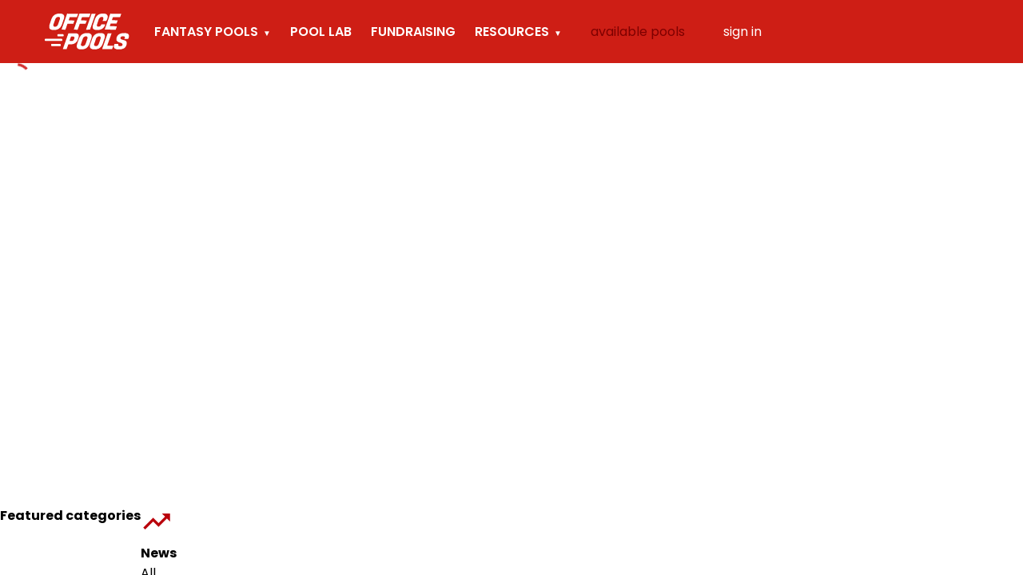

--- FILE ---
content_type: text/html; charset=utf-8
request_url: https://www.officepools.com/home/old-v2
body_size: 2920
content:





<html xmlns="http://www.w3.org/1999/xhtml" class="op-site-base-html">
<head>
    <title>Officepools - Fantasy Hockey Pool Manager</title>
    <meta name="apple-itunes-app" content="app-id=1215759347">
    <meta name="google-play-app" content="app-id=com.officepoolsmobileapp">
    <meta name="robots" content="index,follow"/>
    <meta name="robots" content="noodp"/>
    <meta name="robots" content="noydir"/>
    <meta name="msnbot" content="noodp"/>
    <meta name="description" content="Officepools - fantasy hockey pool manager; featuring real-time custom scoring, live NHL stats, trash talk, drop lowest, salary cap, trades, reserve rosters, nightly email, Box pools, draft pools, officepools games, hockey draft kit, nhl player news, player rankings, injury alerts, cheat sheets, iphone app, gameupdate"/>
    <meta name="keywords" content="hockey pool,hockey pools,office pool,hockey draft,pool de hockey,hockey playoffs,online pool,pool online,nhl hockey playoff pools, fantasy hockey,fantasy hockey pool,hockey pool manager,pool hockey, hockey news, hockey pool guide, hockey pool draft, fantasy sports,fantasy nhl,hockey,pool,pools,nhl,canada"/>
    <meta http-equiv="Content-Type" content="text/html; charset=utf-8"/>
    <meta http-equiv="X-UA-Compatible" content="IE=edge,chrome=1"/>
    <link rel="manifest" href="/static/manifest.json">
    <link rel="shortcut icon" href="/static/favicon.ico" type="image/x-icon">
    <link rel="icon" href="/static/ico/favicon_32.png" sizes="32x32"/>
    <link rel="icon" href="/static/ico/favicon_64.png" sizes="64x64"/>
    <link rel="apple-touch-icon-precomposed" href="/static/ico/apple-touch-icon-144-precomposed.png" sizes="144x144">
    <link rel="apple-touch-icon-precomposed" href="/static/ico/apple-touch-icon-114-precomposed.png" sizes="114x114">
    <link rel="apple-touch-icon-precomposed" href="/static/ico/apple-touch-icon-72-precomposed.png" sizes="72x72">
    <link rel="apple-touch-icon-precomposed" href="/static/ico/apple-touch-icon-57-precomposed.png">
    <meta name="msapplication-TileImage" content="/static/ico/tileimage_144.png"/>
    <meta name="msapplication-TileColor" content="#0044BB"/>
    <meta name="copyright" content="Officepools.com Services Ltd."/>
    <meta name="viewport" content="width=device-width, maximum-scale=1"/>
    <!--[if lt IE 9]>
    <script src="//cdnjs.cloudflare.com/ajax/libs/html5shiv/3.6.2/html5shiv.js"></script>
    <![endif]-->

    <meta property="og:type" content="product" />
    <meta property="og:title" content="Create your pools now with Officepools.com" />
    <meta property="og:description" content="Start your sports pool with OfficePools - featuring hockey, football, and golf. Invite your friends now!" />
    <meta property="og:image" content="http:/static/images/facebook_img.jpg" />

    
        <meta name='impact-site-verification' value='b356daa4-3aeb-4cf6-8bc9-97957207db6b'/>
    

    

<link href="/static/minified/thirdparty.css" rel="stylesheet" type="text/css" media="all" />
<link href="/static/minified/standard_v10.css" rel="stylesheet" type="text/css" media="all" />


    

    
    <!-- Reddit Pixel -->
    <script>
        !function (w, d) { if (!w.rdt) { var p = w.rdt = function () { p.sendEvent ? p.sendEvent.apply(p, arguments) : p.callQueue.push(arguments) }; p.callQueue = []; var t = d.createElement("script"); t.src = "https://www.redditstatic.com/ads/pixel.js", t.async = !0; var s = d.getElementsByTagName("script")[0]; s.parentNode.insertBefore(t, s) } }(window, document); rdt('init', 't2_67zul3r1'); rdt('track', 'PageVisit');
    </script>
    <!-- DO NOT MODIFY -->
    <!-- End Reddit Pixel -->
</head>
<body>




    <div id="mobile-loader" class="mobile-loader hidden-sm hidden-md hidden-lg">
        <div>
            <h1 class="oplogo"></h1>
            <i class="fa fa-spinner fa-pulse"></i>
        </div>
    </div>


<div class="main-wrapper push-down" style="max-width: 100vw; position: inherit;">
    <div id="master-container-v2">
        <div id="op-site-wrapper-v2">
            <div class="op-panel" id="op-center-content-v2">
                <div id="op-site-content-v2" class="clearfix">

                    <div id="op-main-site-content-v2" data-show-on="mobile-content">
                        
                            
    <iframe name="homepage###Canada/Eastern###2" src="https://home.officepools.com//home" style="position: fixed;background-color: white;width: 100%;height: calc(100%);bottom: 0;border: none;margin: 0;padding: 0;overflow: hidden;z-index: 999999;">
        Your browser doesn't support iframes
    </iframe>

                        
                    </div>
                    <!-- /end #op-main-site-content -->
                </div>
                <!-- / end #op-site-content -->
            </div>
            <!-- /end op-site-center-content -->
        </div>
        <!--/end #site-wrapper -->
    </div>
    <!--/end #master-container -->
</div>






<script src="https://cdnjs.cloudflare.com/ajax/libs/modernizr/2.8.3/modernizr.min.js"></script>


<script src="//js.pusher.com/3.0/pusher.min.js" type="text/javascript"></script>


<script type="text/javascript" src="/static/minified/standard_v10.js" charset="utf-8"></script>


    <script type="text/javascript" src="/static/minified/admin.js" charset="utf-8"></script>


<script src="/static/js/en/djangojs.js"></script>

<script>
    dataLayer = [];
</script>



<!-- Google Tag Manager -->
<noscript>
  <iframe src="https://www.googletagmanager.com/ns.html?id=GTM-KKH5B6QC"
          height="0" width="0"
          style="display:none;visibility:hidden"></iframe>
</noscript>
<script>
  (function (w, d, s, l, i) {
    w[l] = w[l] || [];
    w[l].push({ 'gtm.start': new Date().getTime(), event: 'gtm.js' });
    var f = d.getElementsByTagName(s)[0],
        j = d.createElement(s), dl = l !== 'dataLayer' ? '&l=' + l : '';
    j.async = true;
    j.src = 'https://www.googletagmanager.com/gtm.js?id=' + i + dl;
    f.parentNode.insertBefore(j, f);
  })(window, document, 'script', 'dataLayer', 'GTM-KKH5B6QC');
</script>
<!-- End Google Tag Manager -->

<!-- Meta Pixel Code -->
<script>
  !function(f,b,e,v,n,t,s)
  {if(f.fbq)return;n=f.fbq=function(){n.callMethod?
  n.callMethod.apply(n,arguments):n.queue.push(arguments)};
  if(!f._fbq)f._fbq=n;n.push=n;n.loaded=!0;n.version='2.0';
  n.queue=[];t=b.createElement(e);t.async=!0;
  t.src=v;s=b.getElementsByTagName(e)[0];
  s.parentNode.insertBefore(t,s)}(window, document,'script',
  'https://connect.facebook.net/en_US/fbevents.js');

  fbq('init', '');
  fbq('track', 'PageView');
</script>

<script type="text/javascript">
    (function(c,l,a,r,i,t,y){
        c[a]=c[a]||function(){(c[a].q=c[a].q||[]).push(arguments)};
        t=l.createElement(r);t.async=1;t.src="https://www.clarity.ms/tag/"+i;
        y=l.getElementsByTagName(r)[0];y.parentNode.insertBefore(t,y);
    })(window, document, "clarity", "script", "v1hbquhcg2");
</script>

<noscript>
  <img height="1" width="1" style="display:none"
       src="https://www.facebook.com/tr?id=&ev=PageView&noscript=1" />
</noscript>
<!-- End Meta Pixel Code -->

<script>

    $(document).ajaxError(function (e, xhr, settings, exception) {
        
            if (xhr.status === 500) {
                alert("The server has generated an error. We have been alerted of this message. Sorry for the inconvenience.");
            }

            if (xhr.status === 404) {
                alert("An error has occurred on this page. Please refresh the page and try again. \n\n\Hint: you can only log into one pool per browser at any one time.");
            }

            if (xhr.status === 403) {
                alert("There seems to be a cookie problem with your browser. \n\nPlease refresh this page. \n\nIf the problem persists clear your cookies and try again. \n\nHint: you can only log into one pool per browser at any one time.");
            }

            if (xhr.status === 401) {
                alert("You are not authorized. Please see your pool admin.");
            }
        
        COMMON.hideLoading();
    });
</script>

















    
        <script>console.log('include ads')</script>
        <script async=""
                src="https://cdn.confiant-integrations.net/CiUJiBRN_LdH1Xknm149NNmsgkc/gpt_and_prebid/config.js"></script>
        <!-- ADAPEX_ADS -->
        <script src="https://cdn.adapex.io/hb/aaw.op-2.js" async></script>
    


</body>
</html>

--- FILE ---
content_type: text/html; charset=utf-8
request_url: https://home.officepools.com/home
body_size: 9751
content:
<!DOCTYPE html><html><head><meta charSet="utf-8" data-next-head=""/><title data-next-head="">Officepools Fantasy Sports | Fantasy Hockey, Football, Golf &amp; Fundraising Pools!</title><meta name="viewport" content="initial-scale=1.0, width=device-width" data-next-head=""/><link rel="preload" href="/logo-op.svg" as="image" data-next-head=""/><link rel="preconnect" href="https://fonts.googleapis.com"/><link rel="preconnect" href="https://fonts.gstatic.com" crossorigin="true"/><link href="https://fonts.googleapis.com/css2?family=Poppins:wght@400;500;600;700;800&amp;display=swap" rel="stylesheet"/><link href="https://fonts.cdnfonts.com/css/futura-pt" rel="stylesheet"/><link data-next-font="" rel="preconnect" href="/" crossorigin="anonymous"/><link rel="preload" href="/_next/static/chunks/c0a653c7834f9105.css" as="style"/><link rel="stylesheet" href="/_next/static/chunks/c0a653c7834f9105.css" data-n-g=""/><link rel="preload" href="/_next/static/chunks/47c4362d1db90239.css" as="style"/><link rel="stylesheet" href="/_next/static/chunks/47c4362d1db90239.css" data-n-g=""/><link rel="preload" href="/_next/static/chunks/a0fb403225c0c859.css" as="style"/><link rel="stylesheet" href="/_next/static/chunks/a0fb403225c0c859.css" data-n-g=""/><link rel="preload" href="/_next/static/chunks/5509c05fb75241ff.css" as="style"/><link rel="stylesheet" href="/_next/static/chunks/5509c05fb75241ff.css" data-n-g=""/><noscript data-n-css=""></noscript><script src="/_next/static/chunks/5af9e2009f645761.js" defer=""></script><script src="/_next/static/chunks/06cbccea0497e7af.js" defer=""></script><script src="/_next/static/chunks/27c6c8f5d5ee1360.js" defer=""></script><script src="/_next/static/chunks/feaaf3c64bf1aaa6.js" defer=""></script><script src="/_next/static/chunks/ba5330eac5f49aaa.js" defer=""></script><script src="/_next/static/chunks/2cd9299f526232ee.js" defer=""></script><script src="/_next/static/chunks/turbopack-a383c897c8cb9b39.js" defer=""></script><script src="/_next/static/chunks/df7edc659e3efe2d.js" defer=""></script><script src="/_next/static/chunks/c095e7d76056a247.js" defer=""></script><script src="/_next/static/chunks/3348f8a69a3c701d.js" defer=""></script><script src="/_next/static/chunks/77fbbd37943a3e4d.js" defer=""></script><script src="/_next/static/chunks/9eb65d65b40da685.js" defer=""></script><script src="/_next/static/chunks/24599fc1579a5867.js" defer=""></script><script src="/_next/static/chunks/95da9b1f1ed9d7fa.js" defer=""></script><script src="/_next/static/chunks/turbopack-fca749bf6577bbdf.js" defer=""></script><script src="/_next/static/J6Jh1-crVwfaXV-yeVteB/_ssgManifest.js" defer=""></script><script src="/_next/static/J6Jh1-crVwfaXV-yeVteB/_buildManifest.js" defer=""></script><style id="__jsx-d1519c90fbc73a17">@keyframes loading{0%{transform:translate(-100%)}50%{transform:translate(0)}to{transform:translate(100%)}}</style></head><body><div id="__next"><div><div class="relative"><div><div class="relative z-40 "><div class="max-h-[95px] min-h-[95px] bg-black flex justify-center items-center"><div class="main-wrapper push-down max-w-[100vw] overflow-hidden"><div class="row top-bar-ad wrapper hidden-xs hidden-print text-center"><div data-aaad="true" data-aa-adunit="/22181265/OP_728v_1" data-aa-sizes="[[728,90]]" data-aa-device="[&quot;desktop&quot;,&quot;tablet&quot;,&quot;mobile&quot;]" class="hidden-xs top-bar-ad center-block no-tag"></div></div></div></div><div class="bg-red-revamp no-print" id="top-revamp-header-bar"><div class="navbar-revamp"><div id="navbar-revamp-logo-header" class="navbar-revamp-logo-header"><a data-gtm-event="top-menu-bar-homepage-link" href="https://officepools.hockey"><img alt="OfficePools" width="180" height="40" decoding="async" data-nimg="1" class="logo-op logo-desktop" style="color:transparent" src="/logo-op.svg"/><img alt="OfficePools" width="180" height="40" decoding="async" data-nimg="1" class="logo-op logo-mobile" style="color:transparent" src="/logo-op.svg"/></a></div><div id="navbar-revamp-links-header" class="navbar-revamp-links-header"><div class="revamp-link-header revamp-link-header-dropdown"><a data-gtm-event="top-menu-bar-fantasy-pools-link" class="revamp-link revamp-link-dropdown has-underline">FANTASY POOLS<span class="dropdown-arrow">▼</span></a><div id="fantasy-dropdown" class="dropdown-menu hidden"><a class="dropdown-item" href="https://officepools.hockey/pools">All POOLS</a><a data-gtm-event="fantasy-hockey-link" class="dropdown-item" href="https://officepools.hockey/fantasy-hockey">HOCKEY</a><a data-gtm-event="fantasy-golf-link" class="dropdown-item" href="https://officepools.hockey/fantasy-golf">GOLF</a><a data-gtm-event="fantasy-soccer-link" class="dropdown-item" href="https://officepools.hockey/fantasy-soccer">SOCCER</a><a data-gtm-event="fantasy-football-link" class="dropdown-item" href="https://officepools.hockey/fantasy-football">FOOTBALL</a><a data-gtm-event="fantasy-curling-link" class="dropdown-item" href="https://officepools.hockey/fantasy-curling">CURLING</a><a data-gtm-event="fantasy-entertainment-link" class="dropdown-item" href="https://officepools.hockey/fantasy-entertainment">ENTERTAINMENT</a></div></div><div class="revamp-link-header revamp-link-header-inactive"><a class="revamp-link has-underline" href="https://www2.officepools.com/pool-lab/">POOL LAB</a></div><div class="revamp-link-header revamp-link-header-inactive"><a data-gtm-event="top-menu-bar-fundraising-link" class="revamp-link has-underline" href="https://www2.officepools.com/fundraising/">FUNDRAISING</a></div><div class="revamp-link-header revamp-link-header-dropdown"><a data-gtm-event="top-menu-bar-resources-link has-underline" class="revamp-link revamp-link-dropdown has-underline">RESOURCES<span class="dropdown-arrow">▼</span></a><div id="resources-dropdown" class="dropdown-menu hidden"><a data-gtm-event="resources-support-link" class="dropdown-item" href="https://officepools.hockey/help">SUPPORT</a><a data-gtm-event="resources-app-link" class="dropdown-item" href="https://www2.officepools.com/app/">DOWNLOAD OUR APP</a><a data-gtm-event="resources-about-link" class="dropdown-item" href="https://www2.officepools.com/site-about/">ABOUT</a><a data-gtm-event="resources-news-link" class="dropdown-item" href="https://officepoolswire.com/" target="_blank" rel="noreferrer">NEWS</a></div></div></div><div id="main-revamp-nav" class="navbar-revamp-right"><a class="cursor-pointer flex items-center font-semibold justify-center min-w-fit text-[12px] tablet-and-more:text-[14px] notebook-and-more:text-[16px] hover:bg-[#A23332] text-white hover:text-white px-[12px] py-[10px] mr-[4px] font-normal mobile:hidden small-mobile:hidden small-and-more:px-[16px] tablet-and-more:px-[24px] rounded-3xl border-white text-[#7D0000] bg-white hover:text-[#7D0000] hover:bg-white border-[1px]" data-testid="app-bar-item" href="https://www.officepools.com/dashboard" target="_parent" id="home_navbar_my_pools_button"><span class="capitalize">available pools</span></a><a class="cursor-pointer flex items-center font-semibold justify-center min-w-fit text-[12px] tablet-and-more:text-[14px] notebook-and-more:text-[16px] hover:bg-[#A23332] text-white hover:text-white tablet-and-more:hover:bg-[#963B39] tablet-and-more:hover:text-white tablet-and-more:rounded-full tablet-and-more:px-[24px] tablet-and-more:py-[12px] px-[12px] py-[10px] ml-[4px] mr-[8px] whitespace-nowrap font-normal" data-testid="app-bar-item" href="/login" target="_parent" id="home_navbar_sign_in_button"><span class="capitalize">sign in</span></a></div><button id="mobile-menu-toggle" class="mobile-burger-btn" aria-label="Open menu" aria-controls="mobile-nav" aria-expanded="false" type="button"><span class="mobile-burger-icon" aria-hidden="true"></span></button></div></div><div class="jsx-d1519c90fbc73a17 w-full bg-white border-b border-gray-200 shadow-sm overflow-hidden no-print"><div class="jsx-d1519c90fbc73a17 flex items-center py-2 px-4 space-x-6 min-h-[83px]"><div class="jsx-d1519c90fbc73a17 flex-shrink-0 flex flex-col items-center justify-center min-w-[200px] border-r border-gray-100 last:border-r-0 pr-6 animate-pulse"><div class="jsx-d1519c90fbc73a17 flex items-center justify-between w-full mb-1"><div class="jsx-d1519c90fbc73a17 h-2 w-24 bg-gray-200 rounded"></div></div><div class="jsx-d1519c90fbc73a17 flex items-center justify-between w-full"><div class="jsx-d1519c90fbc73a17 flex flex-col items-center flex-1"><div class="jsx-d1519c90fbc73a17 w-6 h-6 bg-gray-200 rounded-full mb-1"></div><div class="jsx-d1519c90fbc73a17 h-2 w-10 bg-gray-100 rounded"></div></div><div class="jsx-d1519c90fbc73a17 flex flex-col items-center px-3 min-w-[60px]"><div class="jsx-d1519c90fbc73a17 h-4 w-12 bg-gray-200 rounded mb-1"></div><div class="jsx-d1519c90fbc73a17 h-2 w-16 bg-gray-100 rounded"></div></div><div class="jsx-d1519c90fbc73a17 flex flex-col items-center flex-1"><div class="jsx-d1519c90fbc73a17 w-6 h-6 bg-gray-200 rounded-full mb-1"></div><div class="jsx-d1519c90fbc73a17 h-2 w-10 bg-gray-100 rounded"></div></div></div></div><div class="jsx-d1519c90fbc73a17 flex-shrink-0 flex flex-col items-center justify-center min-w-[200px] border-r border-gray-100 last:border-r-0 pr-6 animate-pulse"><div class="jsx-d1519c90fbc73a17 flex items-center justify-between w-full mb-1"><div class="jsx-d1519c90fbc73a17 h-2 w-24 bg-gray-200 rounded"></div></div><div class="jsx-d1519c90fbc73a17 flex items-center justify-between w-full"><div class="jsx-d1519c90fbc73a17 flex flex-col items-center flex-1"><div class="jsx-d1519c90fbc73a17 w-6 h-6 bg-gray-200 rounded-full mb-1"></div><div class="jsx-d1519c90fbc73a17 h-2 w-10 bg-gray-100 rounded"></div></div><div class="jsx-d1519c90fbc73a17 flex flex-col items-center px-3 min-w-[60px]"><div class="jsx-d1519c90fbc73a17 h-4 w-12 bg-gray-200 rounded mb-1"></div><div class="jsx-d1519c90fbc73a17 h-2 w-16 bg-gray-100 rounded"></div></div><div class="jsx-d1519c90fbc73a17 flex flex-col items-center flex-1"><div class="jsx-d1519c90fbc73a17 w-6 h-6 bg-gray-200 rounded-full mb-1"></div><div class="jsx-d1519c90fbc73a17 h-2 w-10 bg-gray-100 rounded"></div></div></div></div><div class="jsx-d1519c90fbc73a17 flex-shrink-0 flex flex-col items-center justify-center min-w-[200px] border-r border-gray-100 last:border-r-0 pr-6 animate-pulse"><div class="jsx-d1519c90fbc73a17 flex items-center justify-between w-full mb-1"><div class="jsx-d1519c90fbc73a17 h-2 w-24 bg-gray-200 rounded"></div></div><div class="jsx-d1519c90fbc73a17 flex items-center justify-between w-full"><div class="jsx-d1519c90fbc73a17 flex flex-col items-center flex-1"><div class="jsx-d1519c90fbc73a17 w-6 h-6 bg-gray-200 rounded-full mb-1"></div><div class="jsx-d1519c90fbc73a17 h-2 w-10 bg-gray-100 rounded"></div></div><div class="jsx-d1519c90fbc73a17 flex flex-col items-center px-3 min-w-[60px]"><div class="jsx-d1519c90fbc73a17 h-4 w-12 bg-gray-200 rounded mb-1"></div><div class="jsx-d1519c90fbc73a17 h-2 w-16 bg-gray-100 rounded"></div></div><div class="jsx-d1519c90fbc73a17 flex flex-col items-center flex-1"><div class="jsx-d1519c90fbc73a17 w-6 h-6 bg-gray-200 rounded-full mb-1"></div><div class="jsx-d1519c90fbc73a17 h-2 w-10 bg-gray-100 rounded"></div></div></div></div><div class="jsx-d1519c90fbc73a17 flex-shrink-0 flex flex-col items-center justify-center min-w-[200px] border-r border-gray-100 last:border-r-0 pr-6 animate-pulse"><div class="jsx-d1519c90fbc73a17 flex items-center justify-between w-full mb-1"><div class="jsx-d1519c90fbc73a17 h-2 w-24 bg-gray-200 rounded"></div></div><div class="jsx-d1519c90fbc73a17 flex items-center justify-between w-full"><div class="jsx-d1519c90fbc73a17 flex flex-col items-center flex-1"><div class="jsx-d1519c90fbc73a17 w-6 h-6 bg-gray-200 rounded-full mb-1"></div><div class="jsx-d1519c90fbc73a17 h-2 w-10 bg-gray-100 rounded"></div></div><div class="jsx-d1519c90fbc73a17 flex flex-col items-center px-3 min-w-[60px]"><div class="jsx-d1519c90fbc73a17 h-4 w-12 bg-gray-200 rounded mb-1"></div><div class="jsx-d1519c90fbc73a17 h-2 w-16 bg-gray-100 rounded"></div></div><div class="jsx-d1519c90fbc73a17 flex flex-col items-center flex-1"><div class="jsx-d1519c90fbc73a17 w-6 h-6 bg-gray-200 rounded-full mb-1"></div><div class="jsx-d1519c90fbc73a17 h-2 w-10 bg-gray-100 rounded"></div></div></div></div><div class="jsx-d1519c90fbc73a17 flex-shrink-0 flex flex-col items-center justify-center min-w-[200px] border-r border-gray-100 last:border-r-0 pr-6 animate-pulse"><div class="jsx-d1519c90fbc73a17 flex items-center justify-between w-full mb-1"><div class="jsx-d1519c90fbc73a17 h-2 w-24 bg-gray-200 rounded"></div></div><div class="jsx-d1519c90fbc73a17 flex items-center justify-between w-full"><div class="jsx-d1519c90fbc73a17 flex flex-col items-center flex-1"><div class="jsx-d1519c90fbc73a17 w-6 h-6 bg-gray-200 rounded-full mb-1"></div><div class="jsx-d1519c90fbc73a17 h-2 w-10 bg-gray-100 rounded"></div></div><div class="jsx-d1519c90fbc73a17 flex flex-col items-center px-3 min-w-[60px]"><div class="jsx-d1519c90fbc73a17 h-4 w-12 bg-gray-200 rounded mb-1"></div><div class="jsx-d1519c90fbc73a17 h-2 w-16 bg-gray-100 rounded"></div></div><div class="jsx-d1519c90fbc73a17 flex flex-col items-center flex-1"><div class="jsx-d1519c90fbc73a17 w-6 h-6 bg-gray-200 rounded-full mb-1"></div><div class="jsx-d1519c90fbc73a17 h-2 w-10 bg-gray-100 rounded"></div></div></div></div></div><div class="jsx-d1519c90fbc73a17 w-full h-0.5 bg-gray-100 overflow-hidden"><div class="jsx-d1519c90fbc73a17 w-full h-full bg-red-600 origin-left animate-[loading_2s_ease-in-out_infinite]"></div></div></div><nav id="mobile-nav" class="mobile-nav" aria-hidden="true"><div class="mobile-nav-inner"><button class="mobile-close-btn" type="button" aria-label="Close menu"><span class="close-icon" aria-hidden="true"></span></button><button class="mobile-accordion" type="button" data-target="#mobile-fantasy-menu">FANTASY POOLS <span class="caret"></span></button><div id="mobile-fantasy-menu" class="mobile-dropdown-menu" hidden=""><a class="mobile-dropdown-item" href="https://officepools.hockey/pools">ALL POOLS</a><a class="mobile-dropdown-item" href="https://officepools.hockey/fantasy-hockey">HOCKEY</a><a class="mobile-dropdown-item" href="https://officepools.hockey/fantasy-golf">GOLF</a><a class="mobile-dropdown-item" href="https://officepools.hockey/fantasy-soccer">SOCCER</a><a class="mobile-dropdown-item" href="https://officepools.hockey/fantasy-football">FOOTBALL</a><a class="mobile-dropdown-item" href="https://officepools.hockey/fantasy-curling">CURLING</a><a class="mobile-dropdown-item" href="https://officepools.hockey/fantasy-entertainment">ENTERTAINMENT</a></div><a class="mobile-link" href="/custom/pools">POOL LAB</a><a class="mobile-link" href="https://officepools.hockey/fundraising/">FUNDRAISING</a><button class="mobile-accordion" type="button" data-target="#mobile-resources-menu">RESOURCES <span class="caret"></span></button><div id="mobile-resources-menu" class="mobile-dropdown-menu" hidden=""><a class="mobile-dropdown-item" href="https://officepools.hockey/help">SUPPORT</a><a class="mobile-dropdown-item" href="https://officepools.hockey/app/">DOWNLOAD OUR APP</a><a class="mobile-dropdown-item" href="https://officepools.hockey/site/about">ABOUT</a><a class="mobile-dropdown-item" href="https://officepoolswire.com/" target="_blank" rel="noreferrer">NEWS</a></div><a class="mobile-link" href="/login">SIGN IN OR SIGN UP</a></div></nav></div></div><div class="" style="height:37vw"><div class="h-full w-full bg-[#212121] flex items-center justify-center"><style data-emotion="css uyj1rp animation-61bdi0">.css-uyj1rp{display:inline-block;color:#d32f2f;-webkit-animation:animation-61bdi0 1.4s linear infinite;animation:animation-61bdi0 1.4s linear infinite;}@-webkit-keyframes animation-61bdi0{0%{-webkit-transform:rotate(0deg);-moz-transform:rotate(0deg);-ms-transform:rotate(0deg);transform:rotate(0deg);}100%{-webkit-transform:rotate(360deg);-moz-transform:rotate(360deg);-ms-transform:rotate(360deg);transform:rotate(360deg);}}@keyframes animation-61bdi0{0%{-webkit-transform:rotate(0deg);-moz-transform:rotate(0deg);-ms-transform:rotate(0deg);transform:rotate(0deg);}100%{-webkit-transform:rotate(360deg);-moz-transform:rotate(360deg);-ms-transform:rotate(360deg);transform:rotate(360deg);}}</style><span class="MuiCircularProgress-root MuiCircularProgress-indeterminate MuiCircularProgress-colorError css-uyj1rp" style="width:40px;height:40px" role="progressbar"><style data-emotion="css 13o7eu2">.css-13o7eu2{display:block;}</style><svg class="MuiCircularProgress-svg css-13o7eu2" viewBox="22 22 44 44"><style data-emotion="css 14891ef animation-1p2h4ri">.css-14891ef{stroke:currentColor;stroke-dasharray:80px,200px;stroke-dashoffset:0;-webkit-animation:animation-1p2h4ri 1.4s ease-in-out infinite;animation:animation-1p2h4ri 1.4s ease-in-out infinite;}@-webkit-keyframes animation-1p2h4ri{0%{stroke-dasharray:1px,200px;stroke-dashoffset:0;}50%{stroke-dasharray:100px,200px;stroke-dashoffset:-15px;}100%{stroke-dasharray:100px,200px;stroke-dashoffset:-125px;}}@keyframes animation-1p2h4ri{0%{stroke-dasharray:1px,200px;stroke-dashoffset:0;}50%{stroke-dasharray:100px,200px;stroke-dashoffset:-15px;}100%{stroke-dasharray:100px,200px;stroke-dashoffset:-125px;}}</style><circle class="MuiCircularProgress-circle MuiCircularProgress-circleIndeterminate css-14891ef" cx="44" cy="44" r="20.2" fill="none" stroke-width="3.6"></circle></svg></span></div></div><div></div><div data-testid="section-content" class="py-[35px] notebook-and-more:py-[80px] bg-white py-[32px] px-[16px] tablet-and-more:py-[40px] notebook-and-more:py-[80px] bg-[#F4F5F7]"><div><div class=""><div class=""><div class="hidden"></div><div data-testid="section-content-title" class="first-capitalize font-bold text-center text-[24px] notebook-and-more:text-[40px] leading-[36px] notebook-and-more:leading-[52px] text-[#212121] notebook-and-more:hidden first-capitalize text-[#212121] font-[700] text-center text-[24px] notebook-and-more:text-[40px] font-poppins leading-[66px] notebook-and-more:leading-[86px] mb-[-8px]">Featured Events</div></div></div><div data-testid="section-content-description" class="capitalize-first font-medium text-center text-[16px] notebook-and-more:text-[24px] leading-[20px] leading:leading-[48px] text-[#919191] notebook-and-more:hidden capitalize-first font-[400] text-[#919191] text-center text-[16px] notebook-and-more:text-[18px]">Check open events for pool creation.</div></div><div class="pt-[24px] notebook-and-more:pt-[20px] pb-[24px] pt-[32px] tablet-and-more:!py-0"><div class="notebook-and-more:flex notebook-and-more:gap-[24px] justify-center"><div><div class="relative tablet:hidden small-and-more:hidden font-poppins text-[#212121] font-bold text-[40px] mb-[24px]">Featured categories</div><div class="w-full notebook-and-more:w-fit justify-self-center grid grid-cols-1 tablet-and-more:grid-cols-2 gap-[16px] notebook-and-more:gap-[24px]"></div></div><div class="relative tablet:hidden small-and-more:hidden"><div class="grid"><div class="flex justify-between items-center mb-[24px]"><div class="flex w-fit gap-[10px]"><img alt="trend logo" loading="lazy" width="40" height="40" decoding="async" data-nimg="1" style="color:transparent;max-width:100%;height:auto;object-fit:scale-down" src="/_next/static/media/trend-ico.efb2fbe8.svg"/><div class="font-poppins text-[#212121] font-bold text-[40px]">News</div></div><div class=""><div id="select-radio-modal" data-testid="select-radio-modal" class="absolute right-[16px] z-50 mt-[60px] shadow-[0_0px_10px_rgba(0,0,0,0.3)] rounded-2xl overflow-hidden bg-white hidden mt-[44px] rounded-md !right-0"><div class="w-[256px]"><div class="py-[8px] pl-[20px] pr-[16px] flex items-center justify-between w-full cursor-pointer hover:bg-[#F4F5F7] bg-white"><div class="text-[14px] font-[500]">All</div><style data-emotion="css 1mu0f9o">.css-1mu0f9o{color:rgba(0, 0, 0, 0.6);color:#B9000B;}.css-1mu0f9o:hover{background-color:rgba(25, 118, 210, 0.04);}@media (hover: none){.css-1mu0f9o:hover{background-color:transparent;}}.css-1mu0f9o.Mui-checked{color:#1976d2;}.css-1mu0f9o.Mui-disabled{color:rgba(0, 0, 0, 0.26);}.css-1mu0f9o.Mui-checked{color:#B9000B;}</style><style data-emotion="css 1d6wyom">.css-1d6wyom{padding:9px;border-radius:50%;color:rgba(0, 0, 0, 0.6);color:#B9000B;}.css-1d6wyom:hover{background-color:rgba(25, 118, 210, 0.04);}@media (hover: none){.css-1d6wyom:hover{background-color:transparent;}}.css-1d6wyom.Mui-checked{color:#1976d2;}.css-1d6wyom.Mui-disabled{color:rgba(0, 0, 0, 0.26);}.css-1d6wyom.Mui-checked{color:#B9000B;}</style><style data-emotion="css 1lfwdv7">.css-1lfwdv7{display:-webkit-inline-box;display:-webkit-inline-flex;display:-ms-inline-flexbox;display:inline-flex;-webkit-align-items:center;-webkit-box-align:center;-ms-flex-align:center;align-items:center;-webkit-box-pack:center;-ms-flex-pack:center;-webkit-justify-content:center;justify-content:center;position:relative;box-sizing:border-box;-webkit-tap-highlight-color:transparent;background-color:transparent;outline:0;border:0;margin:0;border-radius:0;padding:0;cursor:pointer;-webkit-user-select:none;-moz-user-select:none;-ms-user-select:none;user-select:none;vertical-align:middle;-moz-appearance:none;-webkit-appearance:none;-webkit-text-decoration:none;text-decoration:none;color:inherit;padding:9px;border-radius:50%;color:rgba(0, 0, 0, 0.6);color:#B9000B;}.css-1lfwdv7::-moz-focus-inner{border-style:none;}.css-1lfwdv7.Mui-disabled{pointer-events:none;cursor:default;}@media print{.css-1lfwdv7{-webkit-print-color-adjust:exact;color-adjust:exact;}}.css-1lfwdv7:hover{background-color:rgba(25, 118, 210, 0.04);}@media (hover: none){.css-1lfwdv7:hover{background-color:transparent;}}.css-1lfwdv7.Mui-checked{color:#1976d2;}.css-1lfwdv7.Mui-disabled{color:rgba(0, 0, 0, 0.26);}.css-1lfwdv7.Mui-checked{color:#B9000B;}</style><span class="MuiButtonBase-root MuiRadio-root MuiRadio-colorPrimary PrivateSwitchBase-root MuiRadio-root MuiRadio-colorPrimary Mui-checked MuiRadio-root MuiRadio-colorPrimary css-1lfwdv7"><style data-emotion="css 1m9pwf3">.css-1m9pwf3{cursor:inherit;position:absolute;opacity:0;width:100%;height:100%;top:0;left:0;margin:0;padding:0;z-index:1;}</style><input class="PrivateSwitchBase-input css-1m9pwf3" type="radio" checked="" value="0"/><style data-emotion="css hyxlzm">.css-hyxlzm{position:relative;display:-webkit-box;display:-webkit-flex;display:-ms-flexbox;display:flex;}</style><span class="css-hyxlzm"><style data-emotion="css 41q668">.css-41q668{-webkit-transform:scale(1);-moz-transform:scale(1);-ms-transform:scale(1);transform:scale(1);}</style><style data-emotion="css q8lw68">.css-q8lw68{-webkit-user-select:none;-moz-user-select:none;-ms-user-select:none;user-select:none;width:1em;height:1em;display:inline-block;fill:currentColor;-webkit-flex-shrink:0;-ms-flex-negative:0;flex-shrink:0;-webkit-transition:fill 200ms cubic-bezier(0.4, 0, 0.2, 1) 0ms;transition:fill 200ms cubic-bezier(0.4, 0, 0.2, 1) 0ms;font-size:1.5rem;-webkit-transform:scale(1);-moz-transform:scale(1);-ms-transform:scale(1);transform:scale(1);}</style><svg class="MuiSvgIcon-root MuiSvgIcon-fontSizeMedium css-q8lw68" focusable="false" aria-hidden="true" viewBox="0 0 24 24" data-testid="RadioButtonUncheckedIcon"><path d="M12 2C6.48 2 2 6.48 2 12s4.48 10 10 10 10-4.48 10-10S17.52 2 12 2zm0 18c-4.42 0-8-3.58-8-8s3.58-8 8-8 8 3.58 8 8-3.58 8-8 8z"></path></svg><style data-emotion="css mblabm">.css-mblabm{left:0;position:absolute;-webkit-transform:scale(1);-moz-transform:scale(1);-ms-transform:scale(1);transform:scale(1);-webkit-transition:-webkit-transform 150ms cubic-bezier(0.0, 0, 0.2, 1) 0ms;transition:transform 150ms cubic-bezier(0.0, 0, 0.2, 1) 0ms;}</style><style data-emotion="css 1u5ei5s">.css-1u5ei5s{-webkit-user-select:none;-moz-user-select:none;-ms-user-select:none;user-select:none;width:1em;height:1em;display:inline-block;fill:currentColor;-webkit-flex-shrink:0;-ms-flex-negative:0;flex-shrink:0;-webkit-transition:fill 200ms cubic-bezier(0.4, 0, 0.2, 1) 0ms;transition:fill 200ms cubic-bezier(0.4, 0, 0.2, 1) 0ms;font-size:1.5rem;left:0;position:absolute;-webkit-transform:scale(1);-moz-transform:scale(1);-ms-transform:scale(1);transform:scale(1);-webkit-transition:-webkit-transform 150ms cubic-bezier(0.0, 0, 0.2, 1) 0ms;transition:transform 150ms cubic-bezier(0.0, 0, 0.2, 1) 0ms;}</style><svg class="MuiSvgIcon-root MuiSvgIcon-fontSizeMedium css-1u5ei5s" focusable="false" aria-hidden="true" viewBox="0 0 24 24" data-testid="RadioButtonCheckedIcon"><path d="M8.465 8.465C9.37 7.56 10.62 7 12 7C14.76 7 17 9.24 17 12C17 13.38 16.44 14.63 15.535 15.535C14.63 16.44 13.38 17 12 17C9.24 17 7 14.76 7 12C7 10.62 7.56 9.37 8.465 8.465Z"></path></svg></span></span></div></div></div><style data-emotion="css 10fgpzh">.css-10fgpzh{font-family:"Roboto","Helvetica","Arial",sans-serif;font-weight:500;font-size:0.875rem;line-height:1.75;letter-spacing:0.02857em;text-transform:uppercase;min-width:64px;padding:6px 8px;border-radius:4px;-webkit-transition:background-color 250ms cubic-bezier(0.4, 0, 0.2, 1) 0ms,box-shadow 250ms cubic-bezier(0.4, 0, 0.2, 1) 0ms,border-color 250ms cubic-bezier(0.4, 0, 0.2, 1) 0ms,color 250ms cubic-bezier(0.4, 0, 0.2, 1) 0ms;transition:background-color 250ms cubic-bezier(0.4, 0, 0.2, 1) 0ms,box-shadow 250ms cubic-bezier(0.4, 0, 0.2, 1) 0ms,border-color 250ms cubic-bezier(0.4, 0, 0.2, 1) 0ms,color 250ms cubic-bezier(0.4, 0, 0.2, 1) 0ms;color:#1976d2;}.css-10fgpzh:hover{-webkit-text-decoration:none;text-decoration:none;background-color:rgba(25, 118, 210, 0.04);}@media (hover: none){.css-10fgpzh:hover{background-color:transparent;}}.css-10fgpzh.Mui-disabled{color:rgba(0, 0, 0, 0.26);}.css-10fgpzh:hover{background-color:#212121;}</style><style data-emotion="css 503t9e">.css-503t9e{display:-webkit-inline-box;display:-webkit-inline-flex;display:-ms-inline-flexbox;display:inline-flex;-webkit-align-items:center;-webkit-box-align:center;-ms-flex-align:center;align-items:center;-webkit-box-pack:center;-ms-flex-pack:center;-webkit-justify-content:center;justify-content:center;position:relative;box-sizing:border-box;-webkit-tap-highlight-color:transparent;background-color:transparent;outline:0;border:0;margin:0;border-radius:0;padding:0;cursor:pointer;-webkit-user-select:none;-moz-user-select:none;-ms-user-select:none;user-select:none;vertical-align:middle;-moz-appearance:none;-webkit-appearance:none;-webkit-text-decoration:none;text-decoration:none;color:inherit;font-family:"Roboto","Helvetica","Arial",sans-serif;font-weight:500;font-size:0.875rem;line-height:1.75;letter-spacing:0.02857em;text-transform:uppercase;min-width:64px;padding:6px 8px;border-radius:4px;-webkit-transition:background-color 250ms cubic-bezier(0.4, 0, 0.2, 1) 0ms,box-shadow 250ms cubic-bezier(0.4, 0, 0.2, 1) 0ms,border-color 250ms cubic-bezier(0.4, 0, 0.2, 1) 0ms,color 250ms cubic-bezier(0.4, 0, 0.2, 1) 0ms;transition:background-color 250ms cubic-bezier(0.4, 0, 0.2, 1) 0ms,box-shadow 250ms cubic-bezier(0.4, 0, 0.2, 1) 0ms,border-color 250ms cubic-bezier(0.4, 0, 0.2, 1) 0ms,color 250ms cubic-bezier(0.4, 0, 0.2, 1) 0ms;color:#1976d2;}.css-503t9e::-moz-focus-inner{border-style:none;}.css-503t9e.Mui-disabled{pointer-events:none;cursor:default;}@media print{.css-503t9e{-webkit-print-color-adjust:exact;color-adjust:exact;}}.css-503t9e:hover{-webkit-text-decoration:none;text-decoration:none;background-color:rgba(25, 118, 210, 0.04);}@media (hover: none){.css-503t9e:hover{background-color:transparent;}}.css-503t9e.Mui-disabled{color:rgba(0, 0, 0, 0.26);}.css-503t9e:hover{background-color:#212121;}</style><button class="MuiButtonBase-root MuiButton-root MuiButton-text MuiButton-textPrimary MuiButton-sizeMedium MuiButton-textSizeMedium MuiButton-root MuiButton-text MuiButton-textPrimary MuiButton-sizeMedium MuiButton-textSizeMedium !leading-normal !px-[16px] !py-[8px] !text-[14px] !rounded-full !font-normal !font-poppins !capitalize !text-[black] hover:!text-[white] css-503t9e" tabindex="0" type="button" id="featured-news-categories-button"><style data-emotion="css 1n4a93h">.css-1n4a93h{display:inherit;margin-right:-4px;margin-left:8px;}.css-1n4a93h>*:nth-of-type(1){font-size:20px;}</style><span class="MuiButton-endIcon MuiButton-iconSizeMedium css-1n4a93h"><style data-emotion="css vubbuv">.css-vubbuv{-webkit-user-select:none;-moz-user-select:none;-ms-user-select:none;user-select:none;width:1em;height:1em;display:inline-block;fill:currentColor;-webkit-flex-shrink:0;-ms-flex-negative:0;flex-shrink:0;-webkit-transition:fill 200ms cubic-bezier(0.4, 0, 0.2, 1) 0ms;transition:fill 200ms cubic-bezier(0.4, 0, 0.2, 1) 0ms;font-size:1.5rem;}</style><svg class="MuiSvgIcon-root MuiSvgIcon-fontSizeMedium css-vubbuv" focusable="false" aria-hidden="true" viewBox="0 0 24 24" data-testid="KeyboardArrowDownIcon"><path d="M7.41 8.59 12 13.17l4.59-4.58L18 10l-6 6-6-6 1.41-1.41z"></path></svg></span></button></div></div><div class="max-w-[360px] h-full p-[24px] bg-white rounded-[8px]"><div class="relative overflow-visible bg-white"><div class="w-full"><div class="flex items-start w-full min-h-[396px] overflow-hidden"><div class="w-full self-center"><div style="margin:0 auto" class="p-[24px] w-full flex items-center justify-center"><div class="h-full w-full flex items-center justify-center p-[40px]"><style data-emotion="css uyj1rp animation-61bdi0">.css-uyj1rp{display:inline-block;color:#d32f2f;-webkit-animation:animation-61bdi0 1.4s linear infinite;animation:animation-61bdi0 1.4s linear infinite;}@-webkit-keyframes animation-61bdi0{0%{-webkit-transform:rotate(0deg);-moz-transform:rotate(0deg);-ms-transform:rotate(0deg);transform:rotate(0deg);}100%{-webkit-transform:rotate(360deg);-moz-transform:rotate(360deg);-ms-transform:rotate(360deg);transform:rotate(360deg);}}@keyframes animation-61bdi0{0%{-webkit-transform:rotate(0deg);-moz-transform:rotate(0deg);-ms-transform:rotate(0deg);transform:rotate(0deg);}100%{-webkit-transform:rotate(360deg);-moz-transform:rotate(360deg);-ms-transform:rotate(360deg);transform:rotate(360deg);}}</style><span class="MuiCircularProgress-root MuiCircularProgress-indeterminate MuiCircularProgress-colorError css-uyj1rp" style="width:40px;height:40px" role="progressbar"><style data-emotion="css 13o7eu2">.css-13o7eu2{display:block;}</style><svg class="MuiCircularProgress-svg css-13o7eu2" viewBox="22 22 44 44"><style data-emotion="css 14891ef animation-1p2h4ri">.css-14891ef{stroke:currentColor;stroke-dasharray:80px,200px;stroke-dashoffset:0;-webkit-animation:animation-1p2h4ri 1.4s ease-in-out infinite;animation:animation-1p2h4ri 1.4s ease-in-out infinite;}@-webkit-keyframes animation-1p2h4ri{0%{stroke-dasharray:1px,200px;stroke-dashoffset:0;}50%{stroke-dasharray:100px,200px;stroke-dashoffset:-15px;}100%{stroke-dasharray:100px,200px;stroke-dashoffset:-125px;}}@keyframes animation-1p2h4ri{0%{stroke-dasharray:1px,200px;stroke-dashoffset:0;}50%{stroke-dasharray:100px,200px;stroke-dashoffset:-15px;}100%{stroke-dasharray:100px,200px;stroke-dashoffset:-125px;}}</style><circle class="MuiCircularProgress-circle MuiCircularProgress-circleIndeterminate css-14891ef" cx="44" cy="44" r="20.2" fill="none" stroke-width="3.6"></circle></svg></span></div></div></div></div><div class="flex justify-center items-center w-full"><div class="px-[16px] tablet-and-more:px-[24px] pt-[16px] tablet-and-more:pt-[24px] whitespace-nowrap"><div class="cursor-pointer flex justify-between items-center h-[36px] font-[500] font-poppins border-[1px] border-[#212121] rounded-full text-[14px] text-[#212121]"><div class="cursor-pointer ml-[16px] mr-[8px]">See more on</div><div class="cursor-pointer mr-[16px] mt-[4px] w-[127px]"><img alt="officepoolswire logo" loading="lazy" width="254" height="38" decoding="async" data-nimg="1" style="color:transparent;max-width:100%;height:auto;object-fit:scale-down" srcSet="/_next/image?url=%2F_next%2Fstatic%2Fmedia%2Fofficepoolswire.ab1b7dd3.png&amp;w=256&amp;q=75 1x, /_next/image?url=%2F_next%2Fstatic%2Fmedia%2Fofficepoolswire.ab1b7dd3.png&amp;w=640&amp;q=75 2x" src="/_next/image?url=%2F_next%2Fstatic%2Fmedia%2Fofficepoolswire.ab1b7dd3.png&amp;w=640&amp;q=75"/></div></div></div></div></div></div></div></div></div><div class="mt-[60px] notebook-and-more:hidden"><div class="relative overflow-visible mb-[24px] rounded-md border-[1px] border-[#D9DCE0] bg-white"><div id="select-radio-modal" data-testid="select-radio-modal" class="absolute right-[16px] z-50 mt-[60px] shadow-[0_0px_10px_rgba(0,0,0,0.3)] rounded-2xl overflow-hidden bg-white hidden"><div class="w-[256px]"><div class="py-[8px] pl-[20px] pr-[16px] flex items-center justify-between w-full cursor-pointer hover:bg-[#F4F5F7] bg-white"><div class="text-[14px] font-[500]">All</div><style data-emotion="css 1mu0f9o">.css-1mu0f9o{color:rgba(0, 0, 0, 0.6);color:#B9000B;}.css-1mu0f9o:hover{background-color:rgba(25, 118, 210, 0.04);}@media (hover: none){.css-1mu0f9o:hover{background-color:transparent;}}.css-1mu0f9o.Mui-checked{color:#1976d2;}.css-1mu0f9o.Mui-disabled{color:rgba(0, 0, 0, 0.26);}.css-1mu0f9o.Mui-checked{color:#B9000B;}</style><style data-emotion="css 1d6wyom">.css-1d6wyom{padding:9px;border-radius:50%;color:rgba(0, 0, 0, 0.6);color:#B9000B;}.css-1d6wyom:hover{background-color:rgba(25, 118, 210, 0.04);}@media (hover: none){.css-1d6wyom:hover{background-color:transparent;}}.css-1d6wyom.Mui-checked{color:#1976d2;}.css-1d6wyom.Mui-disabled{color:rgba(0, 0, 0, 0.26);}.css-1d6wyom.Mui-checked{color:#B9000B;}</style><style data-emotion="css 1lfwdv7">.css-1lfwdv7{display:-webkit-inline-box;display:-webkit-inline-flex;display:-ms-inline-flexbox;display:inline-flex;-webkit-align-items:center;-webkit-box-align:center;-ms-flex-align:center;align-items:center;-webkit-box-pack:center;-ms-flex-pack:center;-webkit-justify-content:center;justify-content:center;position:relative;box-sizing:border-box;-webkit-tap-highlight-color:transparent;background-color:transparent;outline:0;border:0;margin:0;border-radius:0;padding:0;cursor:pointer;-webkit-user-select:none;-moz-user-select:none;-ms-user-select:none;user-select:none;vertical-align:middle;-moz-appearance:none;-webkit-appearance:none;-webkit-text-decoration:none;text-decoration:none;color:inherit;padding:9px;border-radius:50%;color:rgba(0, 0, 0, 0.6);color:#B9000B;}.css-1lfwdv7::-moz-focus-inner{border-style:none;}.css-1lfwdv7.Mui-disabled{pointer-events:none;cursor:default;}@media print{.css-1lfwdv7{-webkit-print-color-adjust:exact;color-adjust:exact;}}.css-1lfwdv7:hover{background-color:rgba(25, 118, 210, 0.04);}@media (hover: none){.css-1lfwdv7:hover{background-color:transparent;}}.css-1lfwdv7.Mui-checked{color:#1976d2;}.css-1lfwdv7.Mui-disabled{color:rgba(0, 0, 0, 0.26);}.css-1lfwdv7.Mui-checked{color:#B9000B;}</style><span class="MuiButtonBase-root MuiRadio-root MuiRadio-colorPrimary PrivateSwitchBase-root MuiRadio-root MuiRadio-colorPrimary Mui-checked MuiRadio-root MuiRadio-colorPrimary css-1lfwdv7"><style data-emotion="css 1m9pwf3">.css-1m9pwf3{cursor:inherit;position:absolute;opacity:0;width:100%;height:100%;top:0;left:0;margin:0;padding:0;z-index:1;}</style><input class="PrivateSwitchBase-input css-1m9pwf3" type="radio" checked="" value="0"/><style data-emotion="css hyxlzm">.css-hyxlzm{position:relative;display:-webkit-box;display:-webkit-flex;display:-ms-flexbox;display:flex;}</style><span class="css-hyxlzm"><style data-emotion="css 41q668">.css-41q668{-webkit-transform:scale(1);-moz-transform:scale(1);-ms-transform:scale(1);transform:scale(1);}</style><style data-emotion="css q8lw68">.css-q8lw68{-webkit-user-select:none;-moz-user-select:none;-ms-user-select:none;user-select:none;width:1em;height:1em;display:inline-block;fill:currentColor;-webkit-flex-shrink:0;-ms-flex-negative:0;flex-shrink:0;-webkit-transition:fill 200ms cubic-bezier(0.4, 0, 0.2, 1) 0ms;transition:fill 200ms cubic-bezier(0.4, 0, 0.2, 1) 0ms;font-size:1.5rem;-webkit-transform:scale(1);-moz-transform:scale(1);-ms-transform:scale(1);transform:scale(1);}</style><svg class="MuiSvgIcon-root MuiSvgIcon-fontSizeMedium css-q8lw68" focusable="false" aria-hidden="true" viewBox="0 0 24 24" data-testid="RadioButtonUncheckedIcon"><path d="M12 2C6.48 2 2 6.48 2 12s4.48 10 10 10 10-4.48 10-10S17.52 2 12 2zm0 18c-4.42 0-8-3.58-8-8s3.58-8 8-8 8 3.58 8 8-3.58 8-8 8z"></path></svg><style data-emotion="css mblabm">.css-mblabm{left:0;position:absolute;-webkit-transform:scale(1);-moz-transform:scale(1);-ms-transform:scale(1);transform:scale(1);-webkit-transition:-webkit-transform 150ms cubic-bezier(0.0, 0, 0.2, 1) 0ms;transition:transform 150ms cubic-bezier(0.0, 0, 0.2, 1) 0ms;}</style><style data-emotion="css 1u5ei5s">.css-1u5ei5s{-webkit-user-select:none;-moz-user-select:none;-ms-user-select:none;user-select:none;width:1em;height:1em;display:inline-block;fill:currentColor;-webkit-flex-shrink:0;-ms-flex-negative:0;flex-shrink:0;-webkit-transition:fill 200ms cubic-bezier(0.4, 0, 0.2, 1) 0ms;transition:fill 200ms cubic-bezier(0.4, 0, 0.2, 1) 0ms;font-size:1.5rem;left:0;position:absolute;-webkit-transform:scale(1);-moz-transform:scale(1);-ms-transform:scale(1);transform:scale(1);-webkit-transition:-webkit-transform 150ms cubic-bezier(0.0, 0, 0.2, 1) 0ms;transition:transform 150ms cubic-bezier(0.0, 0, 0.2, 1) 0ms;}</style><svg class="MuiSvgIcon-root MuiSvgIcon-fontSizeMedium css-1u5ei5s" focusable="false" aria-hidden="true" viewBox="0 0 24 24" data-testid="RadioButtonCheckedIcon"><path d="M8.465 8.465C9.37 7.56 10.62 7 12 7C14.76 7 17 9.24 17 12C17 13.38 16.44 14.63 15.535 15.535C14.63 16.44 13.38 17 12 17C9.24 17 7 14.76 7 12C7 10.62 7.56 9.37 8.465 8.465Z"></path></svg></span></span></div></div></div><div class="w-full"><div class="flex justify-between items-center w-full"><div class="flex pl-[24px] py-[24px]"><div class="text-[#B9000B] mr-[10px]"><style data-emotion="css vubbuv">.css-vubbuv{-webkit-user-select:none;-moz-user-select:none;-ms-user-select:none;user-select:none;width:1em;height:1em;display:inline-block;fill:currentColor;-webkit-flex-shrink:0;-ms-flex-negative:0;flex-shrink:0;-webkit-transition:fill 200ms cubic-bezier(0.4, 0, 0.2, 1) 0ms;transition:fill 200ms cubic-bezier(0.4, 0, 0.2, 1) 0ms;font-size:1.5rem;}</style><svg class="MuiSvgIcon-root MuiSvgIcon-fontSizeMedium css-vubbuv" focusable="false" aria-hidden="true" viewBox="0 0 24 24" data-testid="TrendingUpIcon"><path d="m16 6 2.29 2.29-4.88 4.88-4-4L2 16.59 3.41 18l6-6 4 4 6.3-6.29L22 12V6z"></path></svg></div><div class="text-[#212121] font-bold font-poppins uppercase">News</div></div><div class="pl-[16px] pr-[16px] py-[8px]"><style data-emotion="css 1auhf98">.css-1auhf98{font-family:"Roboto","Helvetica","Arial",sans-serif;font-weight:500;font-size:0.875rem;line-height:1.75;letter-spacing:0.02857em;text-transform:uppercase;min-width:64px;padding:6px 8px;border-radius:4px;-webkit-transition:background-color 250ms cubic-bezier(0.4, 0, 0.2, 1) 0ms,box-shadow 250ms cubic-bezier(0.4, 0, 0.2, 1) 0ms,border-color 250ms cubic-bezier(0.4, 0, 0.2, 1) 0ms,color 250ms cubic-bezier(0.4, 0, 0.2, 1) 0ms;transition:background-color 250ms cubic-bezier(0.4, 0, 0.2, 1) 0ms,box-shadow 250ms cubic-bezier(0.4, 0, 0.2, 1) 0ms,border-color 250ms cubic-bezier(0.4, 0, 0.2, 1) 0ms,color 250ms cubic-bezier(0.4, 0, 0.2, 1) 0ms;color:#1976d2;}.css-1auhf98:hover{-webkit-text-decoration:none;text-decoration:none;background-color:rgba(25, 118, 210, 0.04);}@media (hover: none){.css-1auhf98:hover{background-color:transparent;}}.css-1auhf98.Mui-disabled{color:rgba(0, 0, 0, 0.26);}.css-1auhf98:hover{background-color:#F4F5F7;}</style><style data-emotion="css 1o850c3">.css-1o850c3{display:-webkit-inline-box;display:-webkit-inline-flex;display:-ms-inline-flexbox;display:inline-flex;-webkit-align-items:center;-webkit-box-align:center;-ms-flex-align:center;align-items:center;-webkit-box-pack:center;-ms-flex-pack:center;-webkit-justify-content:center;justify-content:center;position:relative;box-sizing:border-box;-webkit-tap-highlight-color:transparent;background-color:transparent;outline:0;border:0;margin:0;border-radius:0;padding:0;cursor:pointer;-webkit-user-select:none;-moz-user-select:none;-ms-user-select:none;user-select:none;vertical-align:middle;-moz-appearance:none;-webkit-appearance:none;-webkit-text-decoration:none;text-decoration:none;color:inherit;font-family:"Roboto","Helvetica","Arial",sans-serif;font-weight:500;font-size:0.875rem;line-height:1.75;letter-spacing:0.02857em;text-transform:uppercase;min-width:64px;padding:6px 8px;border-radius:4px;-webkit-transition:background-color 250ms cubic-bezier(0.4, 0, 0.2, 1) 0ms,box-shadow 250ms cubic-bezier(0.4, 0, 0.2, 1) 0ms,border-color 250ms cubic-bezier(0.4, 0, 0.2, 1) 0ms,color 250ms cubic-bezier(0.4, 0, 0.2, 1) 0ms;transition:background-color 250ms cubic-bezier(0.4, 0, 0.2, 1) 0ms,box-shadow 250ms cubic-bezier(0.4, 0, 0.2, 1) 0ms,border-color 250ms cubic-bezier(0.4, 0, 0.2, 1) 0ms,color 250ms cubic-bezier(0.4, 0, 0.2, 1) 0ms;color:#1976d2;}.css-1o850c3::-moz-focus-inner{border-style:none;}.css-1o850c3.Mui-disabled{pointer-events:none;cursor:default;}@media print{.css-1o850c3{-webkit-print-color-adjust:exact;color-adjust:exact;}}.css-1o850c3:hover{-webkit-text-decoration:none;text-decoration:none;background-color:rgba(25, 118, 210, 0.04);}@media (hover: none){.css-1o850c3:hover{background-color:transparent;}}.css-1o850c3.Mui-disabled{color:rgba(0, 0, 0, 0.26);}.css-1o850c3:hover{background-color:#F4F5F7;}</style><button class="MuiButtonBase-root MuiButton-root MuiButton-text MuiButton-textPrimary MuiButton-sizeMedium MuiButton-textSizeMedium MuiButton-root MuiButton-text MuiButton-textPrimary MuiButton-sizeMedium MuiButton-textSizeMedium whitespace-nowrap !leading-normal !pl-[16px] !pr-[11px] !py-[8px] !text-[14px] !rounded-full !font-normal !font-poppins !capitalize !text-[#212121] css-1o850c3" tabindex="0" type="button" id="categories-button"><style data-emotion="css 1n4a93h">.css-1n4a93h{display:inherit;margin-right:-4px;margin-left:8px;}.css-1n4a93h>*:nth-of-type(1){font-size:20px;}</style><span class="MuiButton-endIcon MuiButton-iconSizeMedium css-1n4a93h"><style data-emotion="css vubbuv">.css-vubbuv{-webkit-user-select:none;-moz-user-select:none;-ms-user-select:none;user-select:none;width:1em;height:1em;display:inline-block;fill:currentColor;-webkit-flex-shrink:0;-ms-flex-negative:0;flex-shrink:0;-webkit-transition:fill 200ms cubic-bezier(0.4, 0, 0.2, 1) 0ms;transition:fill 200ms cubic-bezier(0.4, 0, 0.2, 1) 0ms;font-size:1.5rem;}</style><svg class="MuiSvgIcon-root MuiSvgIcon-fontSizeMedium css-vubbuv" focusable="false" aria-hidden="true" viewBox="0 0 24 24" data-testid="KeyboardArrowDownIcon"><path d="M7.41 8.59 12 13.17l4.59-4.58L18 10l-6 6-6-6 1.41-1.41z"></path></svg></span></button></div></div><div class="flex items-start w-full min-h-[400px] overflow-hidden"><div class="w-full px-[16px] tablet-and-more:px-[24px] hidden"><div class="absolute top-[100px] right-0 left-0 bottom-0 z-10"><div class="h-full w-full flex items-center justify-center p-[40px]"><style data-emotion="css uyj1rp animation-61bdi0">.css-uyj1rp{display:inline-block;color:#d32f2f;-webkit-animation:animation-61bdi0 1.4s linear infinite;animation:animation-61bdi0 1.4s linear infinite;}@-webkit-keyframes animation-61bdi0{0%{-webkit-transform:rotate(0deg);-moz-transform:rotate(0deg);-ms-transform:rotate(0deg);transform:rotate(0deg);}100%{-webkit-transform:rotate(360deg);-moz-transform:rotate(360deg);-ms-transform:rotate(360deg);transform:rotate(360deg);}}@keyframes animation-61bdi0{0%{-webkit-transform:rotate(0deg);-moz-transform:rotate(0deg);-ms-transform:rotate(0deg);transform:rotate(0deg);}100%{-webkit-transform:rotate(360deg);-moz-transform:rotate(360deg);-ms-transform:rotate(360deg);transform:rotate(360deg);}}</style><span class="MuiCircularProgress-root MuiCircularProgress-indeterminate MuiCircularProgress-colorError css-uyj1rp" style="width:40px;height:40px" role="progressbar"><style data-emotion="css 13o7eu2">.css-13o7eu2{display:block;}</style><svg class="MuiCircularProgress-svg css-13o7eu2" viewBox="22 22 44 44"><style data-emotion="css 14891ef animation-1p2h4ri">.css-14891ef{stroke:currentColor;stroke-dasharray:80px,200px;stroke-dashoffset:0;-webkit-animation:animation-1p2h4ri 1.4s ease-in-out infinite;animation:animation-1p2h4ri 1.4s ease-in-out infinite;}@-webkit-keyframes animation-1p2h4ri{0%{stroke-dasharray:1px,200px;stroke-dashoffset:0;}50%{stroke-dasharray:100px,200px;stroke-dashoffset:-15px;}100%{stroke-dasharray:100px,200px;stroke-dashoffset:-125px;}}@keyframes animation-1p2h4ri{0%{stroke-dasharray:1px,200px;stroke-dashoffset:0;}50%{stroke-dasharray:100px,200px;stroke-dashoffset:-15px;}100%{stroke-dasharray:100px,200px;stroke-dashoffset:-125px;}}</style><circle class="MuiCircularProgress-circle MuiCircularProgress-circleIndeterminate css-14891ef" cx="44" cy="44" r="20.2" fill="none" stroke-width="3.6"></circle></svg></span></div></div><div class="relative w-full bg-white z-20"><a class="twitter-timeline" data-height="650" data-theme="light" data-chrome="noheader noborders noscrollbar transparent" data-tweet-limit="4" href="https://twitter.com/officepools_com?ref_src=twsrc%5Etfw"></a></div></div><div class="w-full h-full relative self-center"><div style="margin:0 auto" class="p-[24px]"><div class="h-full w-full flex items-center justify-center p-[40px]"><style data-emotion="css uyj1rp animation-61bdi0">.css-uyj1rp{display:inline-block;color:#d32f2f;-webkit-animation:animation-61bdi0 1.4s linear infinite;animation:animation-61bdi0 1.4s linear infinite;}@-webkit-keyframes animation-61bdi0{0%{-webkit-transform:rotate(0deg);-moz-transform:rotate(0deg);-ms-transform:rotate(0deg);transform:rotate(0deg);}100%{-webkit-transform:rotate(360deg);-moz-transform:rotate(360deg);-ms-transform:rotate(360deg);transform:rotate(360deg);}}@keyframes animation-61bdi0{0%{-webkit-transform:rotate(0deg);-moz-transform:rotate(0deg);-ms-transform:rotate(0deg);transform:rotate(0deg);}100%{-webkit-transform:rotate(360deg);-moz-transform:rotate(360deg);-ms-transform:rotate(360deg);transform:rotate(360deg);}}</style><span class="MuiCircularProgress-root MuiCircularProgress-indeterminate MuiCircularProgress-colorError css-uyj1rp" style="width:40px;height:40px" role="progressbar"><style data-emotion="css 13o7eu2">.css-13o7eu2{display:block;}</style><svg class="MuiCircularProgress-svg css-13o7eu2" viewBox="22 22 44 44"><style data-emotion="css 14891ef animation-1p2h4ri">.css-14891ef{stroke:currentColor;stroke-dasharray:80px,200px;stroke-dashoffset:0;-webkit-animation:animation-1p2h4ri 1.4s ease-in-out infinite;animation:animation-1p2h4ri 1.4s ease-in-out infinite;}@-webkit-keyframes animation-1p2h4ri{0%{stroke-dasharray:1px,200px;stroke-dashoffset:0;}50%{stroke-dasharray:100px,200px;stroke-dashoffset:-15px;}100%{stroke-dasharray:100px,200px;stroke-dashoffset:-125px;}}@keyframes animation-1p2h4ri{0%{stroke-dasharray:1px,200px;stroke-dashoffset:0;}50%{stroke-dasharray:100px,200px;stroke-dashoffset:-15px;}100%{stroke-dasharray:100px,200px;stroke-dashoffset:-125px;}}</style><circle class="MuiCircularProgress-circle MuiCircularProgress-circleIndeterminate css-14891ef" cx="44" cy="44" r="20.2" fill="none" stroke-width="3.6"></circle></svg></span></div></div></div></div><div class="flex justify-center items-center w-full"><div class="p-[16px] tablet-and-more:p-[24px] whitespace-nowrap"><div class="cursor-pointer flex justify-between items-center h-[36px] font-[500] font-poppins border-[1px] border-[#212121] rounded-full text-[14px] text-[#212121]"><div class="cursor-pointer ml-[16px] mr-[8px]">See more on</div><div class="cursor-pointer mr-[16px] mt-[4px] w-[127px]"><img alt="officepoolswire logo" loading="lazy" width="254" height="38" decoding="async" data-nimg="1" style="color:transparent;max-width:100%;height:auto;object-fit:scale-down" srcSet="/_next/image?url=%2F_next%2Fstatic%2Fmedia%2Fofficepoolswire.ab1b7dd3.png&amp;w=256&amp;q=75 1x, /_next/image?url=%2F_next%2Fstatic%2Fmedia%2Fofficepoolswire.ab1b7dd3.png&amp;w=640&amp;q=75 2x" src="/_next/image?url=%2F_next%2Fstatic%2Fmedia%2Fofficepoolswire.ab1b7dd3.png&amp;w=640&amp;q=75"/></div></div></div></div></div></div></div></div></div></div><div class="h-full w-full bg-[#212121] flex items-center justify-center"><style data-emotion="css uyj1rp animation-61bdi0">.css-uyj1rp{display:inline-block;color:#d32f2f;-webkit-animation:animation-61bdi0 1.4s linear infinite;animation:animation-61bdi0 1.4s linear infinite;}@-webkit-keyframes animation-61bdi0{0%{-webkit-transform:rotate(0deg);-moz-transform:rotate(0deg);-ms-transform:rotate(0deg);transform:rotate(0deg);}100%{-webkit-transform:rotate(360deg);-moz-transform:rotate(360deg);-ms-transform:rotate(360deg);transform:rotate(360deg);}}@keyframes animation-61bdi0{0%{-webkit-transform:rotate(0deg);-moz-transform:rotate(0deg);-ms-transform:rotate(0deg);transform:rotate(0deg);}100%{-webkit-transform:rotate(360deg);-moz-transform:rotate(360deg);-ms-transform:rotate(360deg);transform:rotate(360deg);}}</style><span class="MuiCircularProgress-root MuiCircularProgress-indeterminate MuiCircularProgress-colorError css-uyj1rp" style="width:40px;height:40px" role="progressbar"><style data-emotion="css 13o7eu2">.css-13o7eu2{display:block;}</style><svg class="MuiCircularProgress-svg css-13o7eu2" viewBox="22 22 44 44"><style data-emotion="css 14891ef animation-1p2h4ri">.css-14891ef{stroke:currentColor;stroke-dasharray:80px,200px;stroke-dashoffset:0;-webkit-animation:animation-1p2h4ri 1.4s ease-in-out infinite;animation:animation-1p2h4ri 1.4s ease-in-out infinite;}@-webkit-keyframes animation-1p2h4ri{0%{stroke-dasharray:1px,200px;stroke-dashoffset:0;}50%{stroke-dasharray:100px,200px;stroke-dashoffset:-15px;}100%{stroke-dasharray:100px,200px;stroke-dashoffset:-125px;}}@keyframes animation-1p2h4ri{0%{stroke-dasharray:1px,200px;stroke-dashoffset:0;}50%{stroke-dasharray:100px,200px;stroke-dashoffset:-15px;}100%{stroke-dasharray:100px,200px;stroke-dashoffset:-125px;}}</style><circle class="MuiCircularProgress-circle MuiCircularProgress-circleIndeterminate css-14891ef" cx="44" cy="44" r="20.2" fill="none" stroke-width="3.6"></circle></svg></span></div><div data-testid="section-content" class="py-[35px] notebook-and-more:py-[80px] bg-white bg-[#F4F5F7]"><div><div class=""><div class=""><div class="hidden"></div><div data-testid="section-content-title" class="first-capitalize font-bold text-center text-[24px] notebook-and-more:text-[40px] leading-[36px] notebook-and-more:leading-[52px] text-[#212121] first-capitalize text-[#212121] font-[700] text-center text-[24px] notebook-and-more:text-[40px] font-poppins leading-[66px] notebook-and-more:leading-[96px]">Pools Types Available</div></div></div><div></div></div><div class="pt-[24px] notebook-and-more:pt-[20px] py-[8px] pt-[8px] tablet-and-more:py-[5px] notebook-and-more:pt-[24px]"><div class="bg-transparent relative w-full"><div id="HomePoolTypes_parent" class="max-w-full overflow-x-scroll no-scrollbar flex" style="scroll-behavior:smooth"><div id="HomePoolTypes_child" class="inline-flex space-x-[16px] tablet-and-more:space-x-[24px]"><div data-testid="carousel-button" class="cursor-pointer rounded-full w-[72px] h-[72px] flex items-center justify-center left-[-16px] top-[115px] absolute small-mobile:hidden mobile:hidden left-[-16px] top-[211px] invisible"><img alt="arrow" loading="lazy" width="66" height="66" decoding="async" data-nimg="1" class="cursor-pointer" style="color:transparent;max-width:100%;height:auto" src="/_next/static/media/arrow-left-red.8e4b2201.svg"/></div><div data-testid="carousel-button" class="cursor-pointer rounded-full w-[72px] h-[72px] flex items-center justify-center right-[16px] top-[115px] absolute small-mobile:hidden mobile:hidden right-[16px] top-[211px]"><img alt="arrow" loading="lazy" width="66" height="66" decoding="async" data-nimg="1" class="cursor-pointer" style="color:transparent;max-width:100%;height:auto" src="/_next/static/media/arrow-right-red.7e063b80.svg"/></div></div></div></div><div class="relative w-full text-[#919191] text-[14px] text-center px-[16px] mt-[24px]">Not all pool types are available for all the event types.</div></div></div><div id="app"><div data-testid="section-content" class="py-[35px] notebook-and-more:py-[80px] bg-white py-[32px] px-[16px] tablet-and-more:px-[24px] tablet-and-more:py-[40px] notebook-and-more:px-[136px] notebook-and-more:py-[80px] bg-[white]"><div><div class=""><div class=""><div class="hidden"></div><div data-testid="section-content-title" class="first-capitalize font-bold text-center text-[24px] notebook-and-more:text-[40px] leading-[36px] notebook-and-more:leading-[52px] text-[#212121] first-capitalize text-[#212121] font-[700] text-center text-[24px] notebook-and-more:text-[40px] font-poppins leading-[66px] notebook-and-more:leading-[96px]">Try the App</div></div></div><div></div></div><div class="pt-[24px] notebook-and-more:pt-[20px] py-[8px] pt-[8px] tablet-and-more:py-[5px] notebook-and-more:pt-[5px]"><div data-testid="button-switcher" class="justify-center flex flex-nowrap mx-auto bg-[#F4F5F7] rounded-full w-fit"><button data-testid="button-pill-first" class="cursor-pointer font-normal rounded-full px-[14px] py-[6px] tablet-and-more:py-[9px] tablet-and-more:px-[16px] text-[14px] bg-[#212121] border-[#212121] text-white"><div class="flex flex-nowrap items-center justify-center cursor-pointer"><div class="flex items-center justify-center cursor-pointer hidden"><div></div></div><div class="flex items-center justify-center cursor-pointer">Officepools</div></div></button><button data-testid="button-pill-second" class="cursor-pointer font-normal rounded-full px-[14px] py-[6px] tablet-and-more:py-[9px] tablet-and-more:px-[16px] text-[14px]"><div class="flex flex-nowrap items-center justify-center cursor-pointer"><div class="flex items-center justify-center cursor-pointer hidden"><div></div></div><div class="flex items-center justify-center cursor-pointer">PowerPlay</div></div></button></div><div class="grid grid-cols-1 tablet-and-more:flex tablet-and-more:flex-row-reverse tablet-and-more:flex-nowrap tablet-and-more:items-center tablet-and-more:h-[445px] mt-[40px]"><div class="w-full mb-[40px] tablet-and-more:mb-0"><div class="flex items-center justify-center"><img src="./op-try-app-mobile.png" class="h-[308px] tablet:h-[400px] notebook-and-more:h-[445px]  relative"/></div></div><div class="w-full text-[#212121] text-[14px] leading-[22px] tablet-and-more:text-[18px] tablet-and-more:leading-[32px]"><div class="w-full small-and-more:hidden"><p class="capitalize-first">The OfficePools App makes it easy to flip between multiple pools and keep track of your team’s performance.</p><p class="capitalize-first">Get real-time scores and stats on your mobile device today.</p></div><div class="w-full tablet-and-more:hidden"><p class="capitalize-first">The OfficePools App makes it easy to flip between multiple pools and keep track of your team’s performance.<!-- -->  <!-- -->Get real-time scores and stats on your mobile device today.</p></div><div class="w-full mt-[40px] flex flex-wrap justify-center tablet-and-more:flex-nowrap tablet-and-more:justify-start items-center"><a rel="noopener noreferrer" href="https://apps.apple.com/ca/app/officepools-fantasy-hockey/id1215759347" target="_parent" class="cursor-pointer mr-[0px] tablet-and-more:mr-[16px]"><img alt="apple app" loading="lazy" width="176" height="76" decoding="async" data-nimg="1" style="color:transparent;max-width:100%;height:auto;object-fit:cover" src="/_next/static/media/home-apple-store.7c8d6066.svg"/></a><a rel="noreferrer" target="_parent" href="https://play.google.com/store/apps/details?id=com.officepoolsmobileapp" class="cursor-pointer tablet-and-more:ml-[24px]"><img alt="play app" loading="lazy" width="176" height="76" decoding="async" data-nimg="1" style="color:transparent;max-width:100%;height:auto;object-fit:cover" src="/_next/static/media/home-android-store.114b8ff2.svg"/></a></div></div></div></div></div></div><div><div class="flex w-full px-[24px] mb-[24px] small-mobile:px-0 mobile:px-0 small-mobile:mb-0 mobile:mb-0 items-start justify-center"><div class="row top-bar-ad wrapper"><div class="text-center visible-xs"><div data-aaad="true" data-aa-adunit="/22181265/OP_MOB_320v_1" class="hidden-print"></div></div><div id="dfp-top-banner" class="top-bar-ad h-[90px] small-mobile:hidden mobile:hidden"><div class="h-[90px]" data-aaad="true" data-aa-adunit="/22181265/OP_728v_2" id="dfp-bottom-banner"></div></div></div></div><div class="hidden-print"><footer class="op-footer" role="contentinfo" aria-label="Site footer"><div class="footer-shell"><div class="brand-mobile"><img alt="Officepools" loading="lazy" width="150" height="32" decoding="async" data-nimg="1" class="brand-mark" style="color:transparent" src="/logo.svg"/></div><div class="footer-grid tablet-and-more:!grid-cols-5 mobile:!grid-cols-2 small-mobile:!grid-cols-2"><section class="footer-col footer-apps" aria-labelledby="footer-apps-title"><h3 id="footer-apps-title" class="footer-title">Play on the go</h3><div class="app-badges flex flex-col gap-3"><a href="https://apps.apple.com/ca/app/officepools-sports-pools/id1215759347" target="_blank" rel="noopener noreferrer" aria-label="Download on the App Store"><img alt="Download on the App Store" loading="lazy" width="180" height="48" decoding="async" data-nimg="1" class="h-12 w-auto" style="color:transparent" srcSet="/_next/image?url=%2FApple-Button.png&amp;w=256&amp;q=75 1x, /_next/image?url=%2FApple-Button.png&amp;w=384&amp;q=75 2x" src="/_next/image?url=%2FApple-Button.png&amp;w=384&amp;q=75"/></a><a href="https://play.google.com/store/apps/details?id=com.officepoolsmobileapp&amp;hl=en_CA" target="_blank" rel="noopener noreferrer" aria-label="Get it on Google Play"><img alt="Get it on Google Play" loading="lazy" width="180" height="48" decoding="async" data-nimg="1" class="h-12 w-auto" style="color:transparent" srcSet="/_next/image?url=%2FGoogle-Button.png&amp;w=256&amp;q=75 1x, /_next/image?url=%2FGoogle-Button.png&amp;w=384&amp;q=75 2x" src="/_next/image?url=%2FGoogle-Button.png&amp;w=384&amp;q=75"/></a></div></section><section class="footer-col" aria-labelledby="footer-resources-title"><h3 id="footer-resources-title" class="footer-title">Resources</h3><ul class="footer-links"><li><a href="https://officepools.hockey/site/about">About</a></li><li><a href="https://officepools.atlassian.net/servicedesk/customer/portal/2/group/2/create/5?customfield_11430=&amp;email=&amp;environment=&amp;reporter=">Contact Us</a></li><li><a href="https://officepoolswire.com/">Blog</a></li><li><a href="https://officepools.hockey/site/terms">Terms of Service</a></li><li><a href="https://officepools.hockey/site/privacy">Privacy Policy</a></li></ul></section><section class="footer-col" aria-labelledby="footer-pools-title"><h3 id="footer-pools-title" class="footer-title">Pools</h3><ul class="footer-links"><li><a href="https://officepools.hockey/pools">All Pools</a></li><li><a href="https://officepools.hockey/fantasy-hockey">Hockey</a></li><li><a href="https://officepools.hockey/fantasy-football">Football</a></li><li><a href="https://officepools.hockey/fantasy-golf">Golf</a></li><li><a href="https://officepools.hockey/fantasy-curling">Curling</a></li></ul></section><section class="footer-col" aria-labelledby="footer-more-title"><h3 id="footer-more-title" class="footer-title">More</h3><ul class="footer-links"><li><a href="https://officepools.hockey/fantasy-soccer">Soccer</a></li><li><a href="https://officepools.hockey/fantasy-entertainment">Entertainment</a></li><li><a href="https://officepools.hockey/fundraising/">Fundraising</a></li><li><a href="https://officepools.hockey/help">Support</a></li></ul></section><section class="footer-col footer-brand brand-desktop" aria-labelledby="footer-brand-title"><h3 id="footer-brand-title" class="sr-only">Officepools</h3><img alt="Officepools" loading="lazy" width="150" height="32" decoding="async" data-nimg="1" class="brand-mark" style="color:transparent" src="/logo.svg"/><div class="provider"><img alt="Sportradar" loading="lazy" width="160" height="40" decoding="async" data-nimg="1" style="color:transparent" srcSet="/_next/image?url=%2Fstats_provider_logo.png&amp;w=256&amp;q=75 1x, /_next/image?url=%2Fstats_provider_logo.png&amp;w=384&amp;q=75 2x" src="/_next/image?url=%2Fstats_provider_logo.png&amp;w=384&amp;q=75"/></div><div class="socials"><a href="https://www.instagram.com/officepools/" target="_blank" rel="noopener noreferrer" aria-label="Instagram" class="social-btn"><style data-emotion="css vubbuv">.css-vubbuv{-webkit-user-select:none;-moz-user-select:none;-ms-user-select:none;user-select:none;width:1em;height:1em;display:inline-block;fill:currentColor;-webkit-flex-shrink:0;-ms-flex-negative:0;flex-shrink:0;-webkit-transition:fill 200ms cubic-bezier(0.4, 0, 0.2, 1) 0ms;transition:fill 200ms cubic-bezier(0.4, 0, 0.2, 1) 0ms;font-size:1.5rem;}</style><svg class="MuiSvgIcon-root MuiSvgIcon-fontSizeMedium css-vubbuv" focusable="false" aria-hidden="true" viewBox="0 0 24 24" data-testid="InstagramIcon"><path d="M7.8 2h8.4C19.4 2 22 4.6 22 7.8v8.4a5.8 5.8 0 0 1-5.8 5.8H7.8C4.6 22 2 19.4 2 16.2V7.8A5.8 5.8 0 0 1 7.8 2m-.2 2A3.6 3.6 0 0 0 4 7.6v8.8C4 18.39 5.61 20 7.6 20h8.8a3.6 3.6 0 0 0 3.6-3.6V7.6C20 5.61 18.39 4 16.4 4H7.6m9.65 1.5a1.25 1.25 0 0 1 1.25 1.25A1.25 1.25 0 0 1 17.25 8 1.25 1.25 0 0 1 16 6.75a1.25 1.25 0 0 1 1.25-1.25M12 7a5 5 0 0 1 5 5 5 5 0 0 1-5 5 5 5 0 0 1-5-5 5 5 0 0 1 5-5m0 2a3 3 0 0 0-3 3 3 3 0 0 0 3 3 3 3 0 0 0 3-3 3 3 0 0 0-3-3z"></path></svg></a><a href="https://twitter.com/officepools_com" target="_blank" rel="noopener noreferrer" aria-label="Twitter/X" class="social-btn"><style data-emotion="css vubbuv">.css-vubbuv{-webkit-user-select:none;-moz-user-select:none;-ms-user-select:none;user-select:none;width:1em;height:1em;display:inline-block;fill:currentColor;-webkit-flex-shrink:0;-ms-flex-negative:0;flex-shrink:0;-webkit-transition:fill 200ms cubic-bezier(0.4, 0, 0.2, 1) 0ms;transition:fill 200ms cubic-bezier(0.4, 0, 0.2, 1) 0ms;font-size:1.5rem;}</style><svg class="MuiSvgIcon-root MuiSvgIcon-fontSizeMedium css-vubbuv" focusable="false" aria-hidden="true" viewBox="0 0 24 24" data-testid="TwitterIcon"><path d="M22.46 6c-.77.35-1.6.58-2.46.69.88-.53 1.56-1.37 1.88-2.38-.83.5-1.75.85-2.72 1.05C18.37 4.5 17.26 4 16 4c-2.35 0-4.27 1.92-4.27 4.29 0 .34.04.67.11.98C8.28 9.09 5.11 7.38 3 4.79c-.37.63-.58 1.37-.58 2.15 0 1.49.75 2.81 1.91 3.56-.71 0-1.37-.2-1.95-.5v.03c0 2.08 1.48 3.82 3.44 4.21a4.22 4.22 0 0 1-1.93.07 4.28 4.28 0 0 0 4 2.98 8.521 8.521 0 0 1-5.33 1.84c-.34 0-.68-.02-1.02-.06C3.44 20.29 5.7 21 8.12 21 16 21 20.33 14.46 20.33 8.79c0-.19 0-.37-.01-.56.84-.6 1.56-1.36 2.14-2.23z"></path></svg></a><a href="https://www.facebook.com/officepools" target="_blank" rel="noopener noreferrer" aria-label="Facebook" class="social-btn"><style data-emotion="css vubbuv">.css-vubbuv{-webkit-user-select:none;-moz-user-select:none;-ms-user-select:none;user-select:none;width:1em;height:1em;display:inline-block;fill:currentColor;-webkit-flex-shrink:0;-ms-flex-negative:0;flex-shrink:0;-webkit-transition:fill 200ms cubic-bezier(0.4, 0, 0.2, 1) 0ms;transition:fill 200ms cubic-bezier(0.4, 0, 0.2, 1) 0ms;font-size:1.5rem;}</style><svg class="MuiSvgIcon-root MuiSvgIcon-fontSizeMedium css-vubbuv" focusable="false" aria-hidden="true" viewBox="0 0 24 24" data-testid="FacebookIcon"><path d="M5 3h14a2 2 0 0 1 2 2v14a2 2 0 0 1-2 2H5a2 2 0 0 1-2-2V5a2 2 0 0 1 2-2m13 2h-2.5A3.5 3.5 0 0 0 12 8.5V11h-2v3h2v7h3v-7h3v-3h-3V9a1 1 0 0 1 1-1h2V5z"></path></svg></a><a href="https://www.youtube.com/@OfficePools_com" target="_blank" rel="noopener noreferrer" aria-label="YouTube" class="social-btn"><style data-emotion="css vubbuv">.css-vubbuv{-webkit-user-select:none;-moz-user-select:none;-ms-user-select:none;user-select:none;width:1em;height:1em;display:inline-block;fill:currentColor;-webkit-flex-shrink:0;-ms-flex-negative:0;flex-shrink:0;-webkit-transition:fill 200ms cubic-bezier(0.4, 0, 0.2, 1) 0ms;transition:fill 200ms cubic-bezier(0.4, 0, 0.2, 1) 0ms;font-size:1.5rem;}</style><svg class="MuiSvgIcon-root MuiSvgIcon-fontSizeMedium css-vubbuv" focusable="false" aria-hidden="true" viewBox="0 0 24 24" data-testid="YouTubeIcon"><path d="M10 15l5.19-3L10 9v6m11.56-7.83c.13.47.22 1.1.28 1.9.07.8.1 1.49.1 2.09L22 12c0 2.19-.16 3.8-.44 4.83-.25.9-.83 1.48-1.73 1.73-.47.13-1.33.22-2.65.28-1.3.07-2.49.1-3.59.1L12 19c-4.19 0-6.8-.16-7.83-.44-.9-.25-1.48-.83-1.73-1.73-.13-.47-.22-1.1-.28-1.9-.07-.8-.1-1.49-.1-2.09L2 12c0-2.19.16-3.8.44-4.83.25-.9.83-1.48 1.73-1.73.47-.13 1.33-.22 2.65-.28 1.3-.07 2.49-.1 3.59-.1L12 5c4.19 0 6.8.16 7.83.44.9.25 1.48.83 1.73 1.73z"></path></svg></a></div></section></div><div class="socials-mobile"><a href="https://www.instagram.com/officepools/" target="_blank" rel="noopener noreferrer" aria-label="Instagram" class="social-btn"><style data-emotion="css vubbuv">.css-vubbuv{-webkit-user-select:none;-moz-user-select:none;-ms-user-select:none;user-select:none;width:1em;height:1em;display:inline-block;fill:currentColor;-webkit-flex-shrink:0;-ms-flex-negative:0;flex-shrink:0;-webkit-transition:fill 200ms cubic-bezier(0.4, 0, 0.2, 1) 0ms;transition:fill 200ms cubic-bezier(0.4, 0, 0.2, 1) 0ms;font-size:1.5rem;}</style><svg class="MuiSvgIcon-root MuiSvgIcon-fontSizeMedium css-vubbuv" focusable="false" aria-hidden="true" viewBox="0 0 24 24" data-testid="InstagramIcon"><path d="M7.8 2h8.4C19.4 2 22 4.6 22 7.8v8.4a5.8 5.8 0 0 1-5.8 5.8H7.8C4.6 22 2 19.4 2 16.2V7.8A5.8 5.8 0 0 1 7.8 2m-.2 2A3.6 3.6 0 0 0 4 7.6v8.8C4 18.39 5.61 20 7.6 20h8.8a3.6 3.6 0 0 0 3.6-3.6V7.6C20 5.61 18.39 4 16.4 4H7.6m9.65 1.5a1.25 1.25 0 0 1 1.25 1.25A1.25 1.25 0 0 1 17.25 8 1.25 1.25 0 0 1 16 6.75a1.25 1.25 0 0 1 1.25-1.25M12 7a5 5 0 0 1 5 5 5 5 0 0 1-5 5 5 5 0 0 1-5-5 5 5 0 0 1 5-5m0 2a3 3 0 0 0-3 3 3 3 0 0 0 3 3 3 3 0 0 0 3-3 3 3 0 0 0-3-3z"></path></svg></a><a href="https://twitter.com/officepools_com" target="_blank" rel="noopener noreferrer" aria-label="Twitter/X" class="social-btn"><style data-emotion="css vubbuv">.css-vubbuv{-webkit-user-select:none;-moz-user-select:none;-ms-user-select:none;user-select:none;width:1em;height:1em;display:inline-block;fill:currentColor;-webkit-flex-shrink:0;-ms-flex-negative:0;flex-shrink:0;-webkit-transition:fill 200ms cubic-bezier(0.4, 0, 0.2, 1) 0ms;transition:fill 200ms cubic-bezier(0.4, 0, 0.2, 1) 0ms;font-size:1.5rem;}</style><svg class="MuiSvgIcon-root MuiSvgIcon-fontSizeMedium css-vubbuv" focusable="false" aria-hidden="true" viewBox="0 0 24 24" data-testid="TwitterIcon"><path d="M22.46 6c-.77.35-1.6.58-2.46.69.88-.53 1.56-1.37 1.88-2.38-.83.5-1.75.85-2.72 1.05C18.37 4.5 17.26 4 16 4c-2.35 0-4.27 1.92-4.27 4.29 0 .34.04.67.11.98C8.28 9.09 5.11 7.38 3 4.79c-.37.63-.58 1.37-.58 2.15 0 1.49.75 2.81 1.91 3.56-.71 0-1.37-.2-1.95-.5v.03c0 2.08 1.48 3.82 3.44 4.21a4.22 4.22 0 0 1-1.93.07 4.28 4.28 0 0 0 4 2.98 8.521 8.521 0 0 1-5.33 1.84c-.34 0-.68-.02-1.02-.06C3.44 20.29 5.7 21 8.12 21 16 21 20.33 14.46 20.33 8.79c0-.19 0-.37-.01-.56.84-.6 1.56-1.36 2.14-2.23z"></path></svg></a><a href="https://www.facebook.com/officepools" target="_blank" rel="noopener noreferrer" aria-label="Facebook" class="social-btn"><style data-emotion="css vubbuv">.css-vubbuv{-webkit-user-select:none;-moz-user-select:none;-ms-user-select:none;user-select:none;width:1em;height:1em;display:inline-block;fill:currentColor;-webkit-flex-shrink:0;-ms-flex-negative:0;flex-shrink:0;-webkit-transition:fill 200ms cubic-bezier(0.4, 0, 0.2, 1) 0ms;transition:fill 200ms cubic-bezier(0.4, 0, 0.2, 1) 0ms;font-size:1.5rem;}</style><svg class="MuiSvgIcon-root MuiSvgIcon-fontSizeMedium css-vubbuv" focusable="false" aria-hidden="true" viewBox="0 0 24 24" data-testid="FacebookIcon"><path d="M5 3h14a2 2 0 0 1 2 2v14a2 2 0 0 1-2 2H5a2 2 0 0 1-2-2V5a2 2 0 0 1 2-2m13 2h-2.5A3.5 3.5 0 0 0 12 8.5V11h-2v3h2v7h3v-7h3v-3h-3V9a1 1 0 0 1 1-1h2V5z"></path></svg></a><a href="https://www.youtube.com/@OfficePools_com" target="_blank" rel="noopener noreferrer" aria-label="YouTube" class="social-btn"><style data-emotion="css vubbuv">.css-vubbuv{-webkit-user-select:none;-moz-user-select:none;-ms-user-select:none;user-select:none;width:1em;height:1em;display:inline-block;fill:currentColor;-webkit-flex-shrink:0;-ms-flex-negative:0;flex-shrink:0;-webkit-transition:fill 200ms cubic-bezier(0.4, 0, 0.2, 1) 0ms;transition:fill 200ms cubic-bezier(0.4, 0, 0.2, 1) 0ms;font-size:1.5rem;}</style><svg class="MuiSvgIcon-root MuiSvgIcon-fontSizeMedium css-vubbuv" focusable="false" aria-hidden="true" viewBox="0 0 24 24" data-testid="YouTubeIcon"><path d="M10 15l5.19-3L10 9v6m11.56-7.83c.13.47.22 1.1.28 1.9.07.8.1 1.49.1 2.09L22 12c0 2.19-.16 3.8-.44 4.83-.25.9-.83 1.48-1.73 1.73-.47.13-1.33.22-2.65.28-1.3.07-2.49.1-3.59.1L12 19c-4.19 0-6.8-.16-7.83-.44-.9-.25-1.48-.83-1.73-1.73-.13-.47-.22-1.1-.28-1.9-.07-.8-.1-1.49-.1-2.09L2 12c0-2.19.16-3.8.44-4.83.25-.9.83-1.48 1.73-1.73.47-.13 1.33-.22 2.65-.28 1.3-.07 2.49-.1 3.59-.1L12 5c4.19 0 6.8.16 7.83.44.9.25 1.48.83 1.73 1.73z"></path></svg></a></div></div><div class="footer-bottom grid grid-cols-1 tablet-and-more:grid-cols-3 py-[10px]"><div class="text-center tablet-and-more:text-left mx-[40px]"><div class="capitalize text-white text-sm">timezone<!-- -->:</div><a href="#" target="_parent" class="text-white hover:underline text-sm">Canada/Eastern</a></div><div class="footer-shell"><p>© 1995-2025 Officepools. All Rights Reserved.</p></div><div class="flex justify-center tablet-and-more:justify-end mx-[20px]"><div class="capitalize rounded-full cursor-pointer bg-transparent hover:bg-[#212121] text-white flex justify-center items-center px-[1.5rem] py-[0.75rem] text-[14px]">Changer en Français</div></div></div></footer></div><div></div><div class="relative !hidden"><div class="fixed top-0 h-full w-screen z-50"><div id="headsup_dialog" class="z-50 bubble mt-[80px]"><div class="text-[16px]"><label class="font-bold">Heads-up!</label><br/>Dashboard is now “My pools”.</div><div><button data-testid="button-pill" class="cursor-pointer font-normal rounded-full px-[14px] py-[6px] tablet-and-more:py-[9px] tablet-and-more:px-[16px] text-[14px] border-[#B9000B] text-white hover:bg-[#7D0000] mt-[16px] leading-[1rem] text-[14px] small-mobile:text-[0.7rem] small-mobile:px-[10px]"><div class="flex flex-nowrap items-center justify-center cursor-pointer"><div class="flex items-center justify-center cursor-pointer hidden"><div></div></div><div class="flex items-center justify-center cursor-pointer">Ok, got it</div></div></button></div></div><div class="absolute bg-black bg-opacity-25 h-full w-full z-40"></div></div></div></div></div></div></div><script id="__NEXT_DATA__" type="application/json">{"props":{"pageProps":{"namespacesRequired":["common"]}},"page":"/home","query":{},"buildId":"J6Jh1-crVwfaXV-yeVteB","isFallback":false,"isExperimentalCompile":false,"gip":true,"scriptLoader":[]}</script></body></html>

--- FILE ---
content_type: text/css
request_url: https://www.officepools.com/static/minified/standard_v10.css
body_size: 24857
content:
[ng\:cloak],
[ng-cloak],
[data-ng-cloak],
[x-ng-cloak],
.ng-cloak,
.x-ng-cloak {
  display: none !important;
}
html {
  height: 100%;
}
body {
  width: 100%;
  padding: 0;
  margin: 0;
  font-style: normal;
  font-family: 'Roboto', 'Open Sans', 'Helvetica Neue', Helvetica, Arial, sans-serif;
  line-height: 18px;
  background-color: #EEEEEE;
  background-attachment: fixed;
}
pre {
  white-space: pre-wrap;
  /* css-3 */
  white-space: -moz-pre-wrap;
  /* Mozilla, since 1999 */
  white-space: -pre-wrap;
  /* Opera 4-6 */
  white-space: -o-pre-wrap;
  /* Opera 7 */
  -ms-word-wrap: normal;
  word-wrap: normal;
  -ms-word-break: normal;
  word-break: normal;
}
a,
a:focus,
.dropdown-item,
.dropdown-item:hover {
  color: #7d0000;
  text-decoration: none;
}
a:after,
a:focus:after,
.dropdown-item:after,
.dropdown-item:hover:after {
  font-family: 'FontAwesome';
}
.chl-announcement-wrapper {
  display: none;
  position: fixed;
  top: 0;
  right: 0;
  bottom: 0;
  left: 0;
  z-index: 9998;
  background-color: rgba(0, 0, 0, 0.75);
}
.chl-announcement-wrapper .chl-announcement {
  background-image: url(../images/chl_background.jpg);
  margin: auto;
  position: relative;
  top: 100px;
  width: 428px;
  height: 428px;
  background-color: #fff;
  border-top-right-radius: 5px;
  border-top-left-radius: 5px;
  border-bottom-right-radius: 5px;
  border-bottom-left-radius: 5px;
  padding: 50px 50px 10px 50px;
  color: #fff;
  text-align: center;
}
.chl-announcement-wrapper .chl-announcement .close {
  position: absolute;
  top: -20px;
  right: -15px;
  background-color: #0f0f0f;
  padding: 5px 7px;
  border-top-right-radius: 100%;
  border-top-left-radius: 100%;
  border-bottom-right-radius: 100%;
  border-bottom-left-radius: 100%;
  opacity: 1;
  color: #fff;
  border: 2px solid #fff;
  box-shadow: 5px 5px 5px rgba(0, 0, 0, 0.5);
}
.chl-announcement-wrapper .chl-announcement p {
  text-transform: uppercase;
  font-size: 2em;
  line-height: normal;
}
.chl-announcement-wrapper .chl-announcement p:nth-child(2) {
  margin: 20px 0;
}
.chl-announcement-wrapper .chl-announcement p.grand-prize {
  border: 2px solid #fff;
  padding: 10px 0;
  font-size: 2.5em;
  font-weight: 600;
}
.chl-announcement-wrapper .chl-announcement .footer {
  position: absolute;
  left: 50%;
  bottom: 15px;
  font-size: 1.25em;
}
.chl-announcement-wrapper .chl-announcement .footer > div {
  position: relative;
  left: -50%;
}
.chl-announcement-wrapper .chl-announcement .footer a.btn,
.chl-announcement-wrapper .chl-announcement .footer span {
  background: transparent;
  display: inline-block;
  border-bottom-right-radius: 0;
  border-bottom-left-radius: 0;
  border-top-right-radius: 0;
  border-top-left-radius: 0;
  color: inherit;
  text-transform: uppercase;
  border: 2px solid #fff;
  padding: 10px 0;
  font-size: 2em;
  font-weight: 600;
  width: 300px;
}
.chl-announcement-wrapper .chl-announcement .footer a.btn:hover {
  color: #0f0f0f;
  background-color: #fff;
}
.chl-announcement-wrapper .chl-announcement .footer a.dont-show:not(.btn) {
  display: block;
  margin-top: 15px;
  color: #fff;
  font-size: 0.8em;
}
@media only screen and (max-width: 767px) {
  .chl-announcement-wrapper {
    font-size: 9px;
  }
  .chl-announcement-wrapper .chl-announcement {
    width: 80%;
    height: 350px;
    top: 25px;
    padding: 20px;
  }
  .chl-announcement-wrapper .chl-announcement .footer a.btn {
    width: 200px;
  }
  .chl-announcement-wrapper .chl-announcement .footer a.dont-show:not(.btn) {
    font-size: 1em;
  }
}
@media only screen and (max-height: 450px) {
  .chl-announcement-wrapper .chl-announcement {
    font-size: 9px;
    height: 350px;
  }
  .chl-announcement-wrapper .chl-announcement .footer a.btn {
    width: 200px;
  }
  .chl-announcement-wrapper .chl-announcement .footer a.dont-show:not(.btn) {
    font-size: 1em;
  }
}
.app-announcement-wrapper {
  display: none;
  position: fixed;
  top: 0;
  right: 0;
  bottom: 0;
  left: 0;
  z-index: 9998;
  background-color: rgba(0, 0, 0, 0.75);
}
.app-announcement-wrapper .app-announcement {
  background-image: url(../images/app_announcement_bg.png);
  background-size: 720px 336px;
  margin: auto;
  position: relative;
  top: 100px;
  width: 720px;
  height: 336px;
  background-color: #fff;
  padding: 50px 50px 10px 50px;
  color: #fff;
  border: solid #fff;
  border-width: 8px 10px;
}
.app-announcement-wrapper .app-announcement .close {
  position: absolute;
  top: -25px;
  right: -25px;
  background-color: #fff;
  padding: 7px 9px;
  border-top-right-radius: 100%;
  border-top-left-radius: 100%;
  border-bottom-right-radius: 100%;
  border-bottom-left-radius: 100%;
  opacity: 1;
  color: #555555;
  border: 2px solid #555555;
  box-shadow: 5px 5px 5px rgba(0, 0, 0, 0.5);
}
.app-announcement-wrapper .app-announcement .close .fa {
  font-size: 25px;
  font-weight: bold;
}
.app-announcement-wrapper .app-announcement p {
  text-transform: uppercase;
  font-size: 1.7em;
  font-weight: bold;
  line-height: normal;
  position: relative;
  right: 100px;
  text-shadow: #000 3px 3px 6px;
}
.app-announcement-wrapper .app-announcement .footer {
  position: absolute;
  left: 50%;
  bottom: 15px;
  font-size: 1.25em;
}
.app-announcement-wrapper .app-announcement .footer > div {
  position: relative;
  left: -50%;
}
.app-announcement-wrapper .app-announcement .footer a.dont-show {
  display: block;
  margin-top: 15px;
  color: rgba(255, 255, 255, 0.8);
  font-size: 0.7em;
  text-align: center;
}
.app-announcement-wrapper .app-announcement .footer a.google-play-badge {
  display: inline-block;
  background-image: url(../images/google-play-badge.png);
  background-size: 155px 60px;
  width: 155px;
  height: 60px;
  position: relative;
  right: 110px;
}
.app-announcement-wrapper .app-announcement .footer a.apple-store-badge {
  display: inline-block;
  background-image: url(../images/apple-store-badge.svg);
  background-size: 135px 40px;
  width: 135px;
  height: 40px;
  margin: 10px;
  position: relative;
  right: 110px;
}
@media only screen and (max-width: 767px) {
  .app-announcement-wrapper {
    font-size: 9px;
  }
  .app-announcement-wrapper .app-announcement {
    width: 80%;
    height: 350px;
    top: 25px;
    padding: 20px;
  }
  .app-announcement-wrapper .app-announcement .footer a.btn {
    width: 200px;
  }
  .app-announcement-wrapper .app-announcement .footer a.dont-show:not(.btn) {
    font-size: 1em;
  }
}
@media only screen and (max-height: 450px) {
  .app-announcement-wrapper .app-announcement {
    font-size: 9px;
    height: 350px;
  }
  .app-announcement-wrapper .app-announcement .footer a.btn {
    width: 200px;
  }
  .app-announcement-wrapper .app-announcement .footer a.dont-show:not(.btn) {
    font-size: 1em;
  }
}
.powerplay-announcement-wrapper {
  display: none;
  position: fixed;
  top: 0;
  right: 0;
  bottom: 0;
  left: 0;
  z-index: 9998;
}
.powerplay-announcement-wrapper .app-announcement {
  background-image: -webkit-linear-gradient(90deg, #ffffff, #efefef);
  background-image: -moz-linear-gradient(90deg, #ffffff, #efefef);
  background-image: -o-linear-gradient(90deg, #ffffff, #efefef);
  background-size: 800px 420px;
  margin: auto;
  position: relative;
  top: 100px;
  width: 720px;
  height: 420px;
  border: 2px solid #eeeeee;
}
.powerplay-announcement-wrapper .app-announcement .link-spanner {
  position: absolute;
  width: 100%;
  height: 100%;
  top: 0;
  left: 0;
  z-index: 1;
}
.powerplay-announcement-wrapper .app-announcement .close {
  position: absolute;
  top: -25px;
  right: -25px;
  background-color: #fff;
  padding: 7px 9px;
  border-top-right-radius: 100%;
  border-top-left-radius: 100%;
  border-bottom-right-radius: 100%;
  border-bottom-left-radius: 100%;
  opacity: 1;
  color: #555555;
  border: 2px solid #555555;
  box-shadow: 5px 5px 5px rgba(0, 0, 0, 0.5);
}
.powerplay-announcement-wrapper .app-announcement .close .fa {
  font-size: 25px;
  font-weight: bold;
}
.powerplay-announcement-wrapper .app-announcement hr {
  border-top: 5px solid #49b8a8;
  margin: 20px;
}
.powerplay-announcement-wrapper .app-announcement .left-block p {
  text-align: center;
  text-transform: uppercase;
  font-size: 2em;
  font-weight: 700;
  font-style: italic;
  line-height: normal;
  text-shadow: rgba(125, 125, 125, 0.29) 2px 2px 0px;
}
.powerplay-announcement-wrapper .app-announcement .left-block .prize-header {
  color: #3c4244;
  text-shadow: none;
}
.powerplay-announcement-wrapper .app-announcement .left-block .prize-focus {
  color: #da0c2e;
  font-weight: 900;
}
.powerplay-announcement-wrapper .app-announcement .left-block .prize-text {
  color: #ad0a26;
  font-size: 1.6em;
}
.powerplay-announcement-wrapper .app-announcement .left-block .img-logo {
  display: block;
  margin: 10px auto 0px auto;
  height: 128px;
  width: 128px;
}
.powerplay-announcement-wrapper .app-announcement .left-block .img-prizes {
  display: block;
  margin: 10px auto 0px auto;
  height: 128px;
  width: 128px;
}
.powerplay-announcement-wrapper .app-announcement .left-block a.google-play-badge {
  display: block;
  background-image: url(../images/google-play-badge.png);
  background-size: 155px 60px;
  width: 155px;
  height: 60px;
  margin: 0 auto;
}
.powerplay-announcement-wrapper .app-announcement .left-block a.apple-store-badge {
  display: block;
  background-image: url(../images/apple-store-badge.svg);
  background-size: 135px 40px;
  width: 135px;
  height: 40px;
  margin: 10px auto 0px auto;
}
.powerplay-announcement-wrapper .app-announcement .right-block .img-prizes {
  display: block;
  margin: 15px auto;
  height: 320px;
  width: 320px;
}
.powerplay-announcement-wrapper .app-announcement .right-block .div-sponsor {
  text-align: center;
}
.powerplay-announcement-wrapper .app-announcement .right-block .div-sponsor .img-sponsor-header {
  display: inline-block;
  text-align: center;
  text-transform: uppercase;
  font-size: 1em;
  line-height: 40px;
  position: relative;
  top: 7px;
  margin-right: 10px;
}
.powerplay-announcement-wrapper .app-announcement .right-block .div-sponsor .img-sponsor {
  display: inline-block;
  margin: 0 auto;
  height: 40px;
  width: 180px;
}
@media only screen and (max-width: 767px) {
  .powerplay-announcement-wrapper {
    font-size: 9px;
  }
  .powerplay-announcement-wrapper .app-announcement {
    width: 80%;
    top: 25px;
    padding: 20px;
  }
}
@media only screen and (max-height: 450px) {
  .powerplay-announcement-wrapper .app-announcement {
    font-size: 9px;
    height: 350px;
  }
  .powerplay-announcement-wrapper .app-announcement .footer a.btn {
    width: 200px;
  }
  .powerplay-announcement-wrapper .app-announcement .footer a.dont-show:not(.btn) {
    font-size: 1em;
  }
}
/**
 * FORM
 */
select.form-control {
  font-size: 0.9em;
  padding: 1px 12px;
}
.form-group i.fa-info-circle.active {
  color: #66afe9;
}
.form-help-text i.fa-info-circle {
  color: #66afe9;
}
/**
 * BOOTSTRAP OVERRIDES
 */
.navbar {
  border: none;
}
/**
 * 5 COLUMNS
 *
 * ToDo: Move to a different file when ready
 */
.col-xs-15,
.col-sm-15,
.col-md-15,
.col-lg-15 {
  position: relative;
  min-height: 1px;
  padding-right: 10px;
  padding-left: 10px;
}
.col-xs-15 {
  width: 20%;
  float: left;
}
@media (min-width: 768px) {
  .col-sm-15 {
    width: 20%;
    float: left;
  }
}
@media (min-width: 992px) {
  .col-md-15 {
    width: 20%;
    float: left;
  }
}
@media (min-width: 1200px) {
  .col-lg-15 {
    width: 20%;
    float: left;
  }
}
/** END COLUMNS */
/**
 * OFFICEPOOLS LOGO
 *
 * Use this class every time you want to show the Officepools logo.
 * Add the colored class to show the Officepools colour scheme of
 * white and red.
 */
.oplogo,
.oplogo:focus {
  -webkit-transform: scaleY(0.85) !important;
  -ms-transform: scaleY(0.85) !important;
  -o-transform: scaleY(0.85) !important;
  transform: scaleY(0.85) !important;
  font-weight: 900;
  text-transform: uppercase;
  font-style: italic;
}
.oplogo:before,
.oplogo:focus:before {
  content: 'office';
}
.oplogo:after,
.oplogo:focus:after {
  font-family: 'Roboto';
  content: 'pools';
}
.oplogo.colored:before,
.oplogo:focus.colored:before {
  color: #fff;
}
.oplogo.colored:after,
.oplogo:focus.colored:after {
  color: #7d0000;
}
/**
 * OFFICEPOOLS LOGO for Print
 *
 * Use this class every time you want to show the Officepools logo at print page, and use it together with oplogo class.
 */
.oplogo-print:before {
  font-size: 28px;
}
.oplogo-print:after {
  font-size: 28px;
}
/**
 * USER ICON
 */
.user-icon {
  border-radius: 15%;
}
/**
 * TROPHIES
 */
.trophy {
  margin-left: 5px;
  font-size: 1.5em;
}
.trophy-gold {
  color: #ffd700;
}
.trophy-silver {
  color: #c0c0c0;
}
.trophy-bronze {
  color: #cd7f32;
}
/**
 * Enlarge Image CSS
 */
.enlarge-image {
  cursor: pointer;
}
#image-frame .modal-header h4 {
  margin: 0;
}
#image-frame .modal-body img {
  display: block;
  width: 100%;
}
a:hover {
  color: #310000;
}
.popover.bottom {
  max-width: 400px !important;
}
#content-wrapper {
  background: #fff;
  margin: 0 auto;
  padding: 0;
  width: 990px;
  max-width: 100%;
}
.ui-widget {
  font-family: 'Roboto', 'Open Sans', 'Helvetica Neue', Helvetica, Arial, sans-serif;
  font-size: 1.1em;
  max-width: 100%;
}
.ui-widget button {
  font-family: 'Roboto', 'Open Sans', 'Helvetica Neue', Helvetica, Arial, sans-serif;
  font-size: 0.9em;
}
.btn.pick {
  padding: 0 10px;
  border: 1px solid #7d0000;
  color: #7d0000;
  margin-top: -2px;
}
.ui-dialog {
  z-index: 1001;
  overflow: visible;
}
.swipe-animation {
  display: none;
  color: #7d0000;
}
.swipe-animation .one {
  -webkit-animation: arrow-one 0.8s infinite;
  animation: arrow-one 0.8s infinite;
  opacity: 0.3;
}
.swipe-animation .two {
  -webkit-animation: arrow-two 0.8s infinite;
  animation: arrow-two 0.8s infinite;
  opacity: 0.6;
}
.swipe-animation .three {
  -webkit-animation: arrow-three 0.8s infinite;
  animation: arrow-three 0.8s infinite;
  opacity: 0.9;
}
@keyframes arrow-one {
  0% {
    opacity: 0.1;
  }
  33% {
    opacity: 0.9;
  }
  100% {
    opacity: 0.3;
  }
}
@-webkit-keyframes arrow-one {
  0% {
    opacity: 0.1;
  }
  33% {
    opacity: 0.9;
  }
  100% {
    opacity: 0.3;
  }
}
@keyframes arrow-two {
  0% {
    opacity: 0.1;
  }
  33% {
    opacity: 0.1;
  }
  66% {
    opacity: 0.9;
  }
  100% {
    opacity: 0.6;
  }
}
@-webkit-keyframes arrow-two {
  0% {
    opacity: 0.1;
  }
  33% {
    opacity: 0.1;
  }
  66% {
    opacity: 0.9;
  }
  100% {
    opacity: 0.6;
  }
}
@keyframes arrow-three {
  0% {
    opacity: 0.1;
  }
  66% {
    opacity: 0.1;
  }
  69% {
    opacity: 0.9;
  }
  100% {
    opacity: 0.9;
  }
}
@-webkit-keyframes arrow-three {
  0% {
    opacity: 0.1;
  }
  66% {
    opacity: 0.1;
  }
  69% {
    opacity: 0.9;
  }
  100% {
    opacity: 0.9;
  }
}
#clicktrap {
  margin-left: -508px;
  height: 100%;
  background: #FFF;
  position: absolute;
  left: 50%;
  top: 0px;
  z-index: -1;
}
.poolLegend td {
  padding-right: 3px;
}
#nav_container {
  display: block;
  clear: both;
  height: 25px;
  margin-top: 5px;
  border-bottom: 1px solid #aaa;
  font-size: 1.2em;
}
div.pool_menu a {
  display: block;
  float: left;
  padding-left: 3px;
  padding-right: 3px;
}
div.pool_menu a:first-child {
  padding-left: 0;
}
#page-title {
  padding-bottom: 15px;
  border-bottom: 1px solid #bfbfbf;
}
#content {
  clear: both;
}
iframe,
img {
  border: none;
}
form,
p {
  margin: 0;
}
p {
  padding: 5px 0;
}
h1 {
  font-size: 1.5em;
}
h2 {
  font-size: 1.3em;
}
h3 {
  font-size: 1.17em;
}
h4 {
  font-size: 1.12em;
}
h5 {
  font-size: 1em;
}
h6 {
  font-size: 1em;
}
textarea {
  font-size: 1em;
  width: auto;
  display: block;
}
#interface-question .form-group {
  margin-bottom: 0;
}
#interface-question .form-group > div {
  margin-left: 0;
}
#interface-question .form-group input[type="checkbox"] {
  margin-top: 2px;
}
.admin-message {
  text-align: center;
  font-size: 1.4em;
  font-weight: bold;
}
.injury {
  background-image: url(../images/injured_icon.png);
  background-repeat: no-repeat;
  background-position: left center;
  background-size: contain;
  width: 1.5rem;
  height: 1.5rem;
  display: inline-block;
  *display: inline;
  zoom: 1;
}
.suspended {
  background-image: url(../images/suspended_icon.png);
  background-repeat: no-repeat;
  background-position: left center;
  background-size: contain;
  width: 1.5rem;
  height: 1.5rem;
  padding-left: 8px;
  display: inline-block;
  *display: inline;
  zoom: 1;
}
.clear,
.clearer {
  clear: both;
}
.clearer {
  display: block;
  font-size: 0;
  line-height: 0;
  height: 0;
}
.optional {
  display: none;
}
a.disabled:link,
a.disabled:visited {
  background-color: #ccc;
}
.input {
  padding-bottom: 5px;
}
.input-label {
  margin-right: 10px;
}
dl .help {
  margin: 20px;
}
input.search {
  border: 1px solid #444;
  height: 22px;
  padding: 0 0 0 5px;
}
div.content {
  border: 1px solid #2a3c82;
  background-color: #F4F8FD;
  padding: 8px;
}
div.info {
  padding: 5px;
  background: #DDF;
  margin-bottom: 10px;
  border: 1px solid #AAD;
}
div.alert.noIcon {
  padding: 5px;
  background-image: none;
  font-size: 1em;
  font-weight: normal;
}
a.alert {
  padding: 2px 2px 2px 18px;
  background: url(../images/icon_alert.gif) 0 1px no-repeat;
  white-space: nowrap;
}
.menu-alert {
  background: url(../images/icon_alert.gif) 0 1px no-repeat;
  padding-left: 17px !important;
}
.messagebox {
  border: 1px solid #ffdd65;
  background: #fff5b2;
  padding: 5px;
  margin-bottom: 10px;
  text-align: center;
}
.points_behind {
  font-weight: bold;
}
.invalidPick span,
.invalidPick a {
  color: #f00 !important;
}
a.trade_indicator,
.trade_indicator,
a.inactive_trade_indicator {
  padding-right: 4px;
  margin-left: 1px;
  float: right;
  font-weight: bold;
}
a.trade_indicator,
.trade_indicator {
  color: #ba1001 !important;
}
a.inactive_trade_indicator {
  color: #666 !important;
}
.chromeless {
  padding: 5px;
}
.tabular {
  border-collapse: collapse;
  padding: 5px;
}
.tabular tfoot > th > td {
  background-color: #d6d6d6;
  font-weight: bold;
}
.entity_info_link {
  color: blue;
}
div.loadingPanel {
  top: 0;
  left: 0;
  position: absolute;
  background: #fff url(../images/loading.small.gif) center center no-repeat;
  width: 100%;
  height: 300px;
  z-index: 1000;
  border: 1px solid #ccc;
}
span.info_loading {
  background: url(../images/loading.small.gif) 2px 2px no-repeat;
  padding: 5px 30px 5px 0;
}
.icon-inline {
  float: none;
  display: inline-block;
  *display: inline;
  zoom: 1;
}
td.contains_injury div {
  display: inline-block;
  *display: inline;
  zoom: 1;
}
div.injury {
  margin-top: 4px;
  margin-left: 2px;
  display: inline-block;
  *display: inline;
  zoom: 1;
}
div.suspended {
  margin-top: 4px;
  margin-left: 2px;
  display: inline-block;
  *display: inline;
  zoom: 1;
}
#footer {
  text-align: center;
  width: 100%;
  margin: 0 auto 5px auto !important;
  color: #484848;
  text-shadow: #fff 1px 1px 0;
  clear: both;
  padding: 10px 0;
  white-space: nowrap;
  position: relative;
}
#footer span {
  padding: 0 5px;
}
#loading_dialog div {
  margin: 10px auto 10px auto;
  text-align: center;
}
#top-ad-bar.container {
  height: auto;
  padding: 5px;
  background-color: #7d0000;
}
.nav > li > a {
  padding-left: 10px;
  padding-right: 10px;
}
.nav > li > a:focus {
  background-color: transparent;
}
/**
 * BUTTONS
 *
 * ToDo: Move to a different file once ready
 */
.btn.btn-outline,
.btn.btn-outline-primary {
  background-color: transparent;
  border-color: #fff;
  border-top-right-radius: 5px;
  border-top-left-radius: 5px;
  border-bottom-right-radius: 5px;
  border-bottom-left-radius: 5px;
  padding: 2px 10px;
}
.btn.btn-outline-primary {
  border-color: #7d0000;
  color: #7d0000;
}
.btn.btn-outline-primary:hover,
.btn.btn-outline-primary:focus {
  color: #fff;
  background-color: #7d0000;
}
.coming-soon {
  background-color: #5ab410;
  padding: 10px 15px;
  color: #fff;
  font-size: 1em;
  border-bottom-left-radius: 5px;
  border-top-left-radius: 5px;
  border-bottom-right-radius: 5px;
  border-top-right-radius: 5px;
}
form .form-container i.fa-info-circle {
  cursor: pointer;
}
form .form-container .form-help-text i.fa-info-circle {
  cursor: initial;
}
/**
 * TEXTS
 */
.text-black {
  color: #141414;
}
.text-white {
  color: #fff;
}
.text-gray {
  color: #555555;
}
.text-gray-light {
  color: #777777;
}
.text-gray-lighter {
  color: #eeeeee;
}
.text-gray-lightest {
  color: #f5f5f5;
}
.text-red {
  color: #7d0000;
}
.text-red-light {
  color: #a00;
}
.text-green {
  color: limegreen;
}
.text-green-dark {
  color: green;
}
.text-red-secondary {
  color: #a00;
}
/**
 * BACKGROUNDS
 */
.bg-white {
  background-color: #fff;
  color: #555555;
}
.bg-white a {
  color: #555555;
}
.bg-red {
  background-color: #7d0000;
  color: #fff;
}
.bg-red a {
  color: #fff;
}
.bg-black {
  background-color: #141414;
  color: #fff;
}
.bg-black a {
  color: #f5f5f5;
}
.bg-black a:hover {
  color: #777777;
}
.bg-gray {
  background-color: #555555;
}
.bg-gray-light {
  background-color: #777777;
}
.bg-gray-light a {
  color: #555555;
}
.bg-gray-lighter {
  background-color: #eeeeee;
}
.bg-gray-lighter a {
  color: #777777;
}
.bg-gray-lightest {
  background-color: #f5f5f5;
}
.bg-gray-dark {
  background-color: #333333;
}
.bg-gray-darker {
  background-color: #222222;
}
.bg-gray-darkest {
  background-color: #0f0f0f;
}
/**
 * NAVIGATION
 */
.navbar-nav .notifications > a[data-toggle='dropdown']:after {
  content: ' ';
  margin: 0;
}
.navbar-nav .user-icon[data-toggle="dropdown"]:after {
  content: ' ' !important;
  margin: 0;
}
.navbar-nav.navbar-right:last-child {
  margin-right: 0;
}
.navbar-nav > li.open:not(.notifications) > a[data-toggle='dropdown']:after {
  content: '\f106';
}
.navbar-nav > li > a[data-toggle='dropdown']:after {
  font-family: 'FontAwesome';
  content: '\f107';
  margin-left: 5px;
}
.navbar-nav > li > .dropdown-menu {
  background-color: #f5f5f5;
  padding: 0 15px;
  margin-top: 20px;
  border: 1px solid transparent;
  border-top-right-radius: 4px;
  border-top-left-radius: 4px;
  min-width: 200px;
  right: -25px;
}
.navbar-nav > li > .dropdown-menu:before {
  bottom: 100%;
  right: 30px;
  border: solid transparent;
  content: " ";
  height: 0;
  width: 0;
  position: absolute;
  pointer-events: none;
  border-color: rgba(194, 225, 245, 0);
  border-bottom-color: #f5f5f5;
  border-width: 10px;
  margin-left: -10px;
}
.navbar-nav > li > .dropdown-menu > li > a {
  font-size: 0.9em;
  color: #555555;
  padding: 0;
  margin: 15px 0;
}
.navbar-nav > li > .dropdown-menu > li > a:hover,
.navbar-nav > li > .dropdown-menu > li > a:focus {
  font-weight: 600;
  color: #555555;
  background-color: transparent;
}
.navbar-nav > li.dropdown > a:hover {
  opacity: 0.75;
}
.navbar-nav > li > a.dashboard {
  color: #fff;
  font-size: 1.2em;
  margin-top: -4px;
}
.navbar-nav > li > a.dashboard:hover {
  opacity: 0.75;
  background-color: transparent;
}
.navbar-nav > li > a i {
  font-size: 1.5em;
}
.navbar-nav > li > a.user-icon {
  padding-top: 10px;
}
.navbar-nav > li > a:hover {
  background-color: transparent;
}
@media only screen and (max-width: 991px) {
  .navbar-nav > li > a.dropdown-toggle:after {
    float: right;
    color: #7d0000;
  }
}
/**
 * SWITCH
 */
.contact-admin-wrapper {
  padding: 5px 10px 0 10px;
}
.switch-wrapper {
  position: relative;
}
.switch-wrapper.disabled {
  opacity: 0.4;
}
.switch {
  border-bottom-right-radius: 5px;
  border-bottom-left-radius: 5px;
  border-top-right-radius: 5px;
  border-top-left-radius: 5px;
  background-color: #777777;
  content: ' ';
  position: absolute;
}
.switch:after {
  content: ' ';
  border-top-right-radius: 100%;
  border-top-left-radius: 100%;
  border-bottom-right-radius: 100%;
  border-bottom-left-radius: 100%;
  position: absolute;
  width: 8px;
  height: 8px;
  background-color: #eeeeee;
}
.switch.vertical {
  height: 25px;
  width: 12px;
  top: 6px;
  left: 50%;
  margin-left: -40px;
}
.switch.vertical:after {
  top: 15px;
  left: 2px;
}
.switch.horizontal {
  width: 30px;
  height: 12px;
  top: 13px;
  left: -25px;
}
.switch.horizontal:after {
  top: 2px;
  left: 2px;
}
.switch.on {
  background-color: #67ED7A;
}
.switch.on:after {
  background-color: #0f0f0f;
}
.switch.on.vertical:after {
  top: 2px;
}
.switch.on.horizontal:after {
  left: 20px;
}
@media only screen and (max-width: 767px) {
  .switch:after {
    background-color: #0f0f0f;
  }
}
/**
 * WIZARD
 */
.wizard {
  overflow: hidden;
}
.wizard > .steps > .step {
  float: left;
  position: relative;
}
.wizard > .steps > .step .arrow {
  display: block;
}
.wizard > .steps > .step .arrow:after,
.wizard > .steps > .step .arrow:before {
  content: ' ';
  display: block;
  width: 0;
  height: 0;
  position: absolute;
  overflow: hidden;
  border: 50px solid transparent;
}
.wizard > .steps > .step .arrow:after {
  z-index: 2;
}
.wizard > .steps > .step .arrow:before {
  z-index: 1;
}
.wizard > .steps > .step .arrow.right:after,
.wizard > .steps > .step .arrow.right:before {
  left: 100%;
  top: 50%;
  margin-top: -50px;
}
.wizard > .steps > .step .arrow.right:after {
  border-left: 30px solid #0f0f0f;
}
.wizard > .steps > .step .arrow.right:before {
  border-left: 30px solid #555555;
  margin-left: 1px;
}
.wizard > .steps > .step .number,
.wizard > .steps > .step .description {
  display: inline-block;
}
/**
 * BURGER
 *
 * Give the element the burger class if you want it to be a burger
 */
.burger,
.burger:before,
.burger:after {
  -webkit-transition-property: 'transform, background-color';
  transition-property: 'transform, background-color';
  -webkit-transition-duration: 0.35s;
  transition-duration: 0.35s;
  -webkit-transition-timing-function: ease;
  transition-timing-function: ease;
  cursor: pointer;
  border-bottom-right-radius: 1px;
  border-bottom-left-radius: 1px;
  height: 3px;
  width: 20px;
  background-color: #fff;
  position: absolute;
  z-index: 2;
  display: block;
  content: ' ';
}
.burger:before {
  top: -6px;
}
.burger:after {
  top: 6px;
}
.burger.open {
  background-color: transparent;
}
.burger.open:before,
.burger.open:after {
  top: 0px;
}
.burger.open:before {
  -o-transform: rotate(45deg);
  -ms-transform: rotate(45deg);
  -moz-transform: rotate(45deg);
  -webkit-transform: rotate(45deg);
  transform: rotate(45deg);
}
.burger.open:after {
  -o-transform: rotate(-45deg);
  -ms-transform: rotate(-45deg);
  -moz-transform: rotate(-45deg);
  -webkit-transform: rotate(-45deg);
  transform: rotate(-45deg);
}
/**
 * MOBILE LOADER
 */
.mobile-loader {
  position: fixed;
  width: 100%;
  height: 100%;
  background: #555555;
  z-index: 9999;
}
.mobile-loader > div {
  color: #fff;
  text-align: center;
  position: absolute;
  left: 0;
  right: 0;
  top: 50%;
  margin-top: -25%;
}
.mobile-loader h1 {
  text-transform: uppercase;
  font-size: 3em;
}
.mobile-loader i {
  font-size: 3em;
}
@media only print {
  .mobile-loader {
    display: none;
  }
}
/**
 * TOP HEADER BAR
 */
header .dropdown-menu.user-dropdown {
  background-color: #f5f5f5;
  margin-top: 20px;
  padding: 15px 15px 0 15px;
  border: 1px solid transparent;
  border-top-right-radius: 4px;
  border-top-left-radius: 4px;
  width: 400px;
  right: -15px;
}
header .dropdown-menu.user-dropdown > div:first-child {
  padding-bottom: 10px;
}
header .dropdown-menu.user-dropdown > div:first-child > div:first-child img {
  display: block;
  width: 80%;
  height: auto;
  margin: auto;
}
header .dropdown-menu.user-dropdown > div:first-child > div:nth-child(2) strong {
  display: inline-block;
  padding: 5px 0;
  font-size: 1.1em;
  font-weight: 600;
  color: #333333;
}
header .dropdown-menu.user-dropdown > div:last-child {
  padding: 10px 0;
  background-color: #e1e1e1;
}
header .dropdown-menu.user-dropdown > div:last-child a {
  color: #777777;
}
header .dropdown-menu.user-dropdown > div:last-child a.btn-primary {
  color: #fff;
}
@media only screen and (max-width: 991px) {
  header .dropdown-menu.user-dropdown > div:last-child {
    margin: 0;
  }
}
header .dropdown-menu.user-dropdown:before {
  bottom: 100%;
  right: 30px;
  border: solid transparent;
  content: " ";
  height: 0;
  width: 0;
  position: absolute;
  pointer-events: none;
  border-color: rgba(194, 225, 245, 0);
  border-bottom-color: #f5f5f5;
  border-width: 10px;
  margin-left: -10px;
}
header .dropdown-menu.user-dropdown li > a {
  font-size: 0.9em;
  color: #333333;
  padding: 0;
  margin: 15px 0;
}
header .dropdown-menu.user-dropdown li > a i {
  display: inline-block;
  width: 20px;
  text-align: center;
}
header .dropdown-menu.user-dropdown li > a:hover,
header .dropdown-menu.user-dropdown li > a:focus {
  font-weight: 600;
  color: #555555;
  background-color: transparent;
  text-decoration: none;
}
@media only screen and (min-width: 992px) and (max-width: 1199px) {
  header .dropdown-menu.user-dropdown {
    right: 0px;
  }
  header .dropdown-menu.user-dropdown:before {
    right: 15px;
  }
}
@media only screen and (max-width: 991px) {
  header .dropdown-menu.user-dropdown {
    margin-top: 10px;
    padding: 15px 0 0 0;
    width: 100%;
  }
  header .dropdown-menu.user-dropdown:before {
    right: 20px;
  }
}
header .user-icon .no-user-icon,
header .user-icon img {
  width: 30px;
  height: 30px;
}
header.fixed {
  position: fixed;
  width: 100%;
  top: 0;
  left: 0;
  z-index: 999;
  opacity: 0.98;
  padding-right: 0;
  border-bottom: none;
}
header.fixed + #master-container {
  margin-top: 50px;
}
header .navbar-header {
  padding: 0 10px;
}
header .navbar-header .navbar-toggle {
  margin-right: 0;
}
header .navbar-header .btn {
  color: #fff;
  display: inline-block;
}
header .navbar-header .btn:hover {
  color: #fff;
  background-color: #a00;
  border-color: #a00;
}
header nav > .nav {
  height: 50px;
}
header nav > .nav > li > a {
  color: #fff;
}
header nav > .nav > li > a i {
  margin-left: 5px;
}
header nav > .nav > li.open > a,
header nav > .nav > li.open > a:hover,
header nav > .nav > li.open > a:focus {
  background-color: transparent;
  border-color: transparent;
}
header .navbar-brand {
  font-size: 2em;
  padding-left: 0;
}
@media only screen and (min-width: 992px) and (max-width: 1199px) {
  header .navbar-nav > li {
    width: 50px;
  }
}
header .notifications > a span {
  font-size: 0.9em;
  font-weight: 600;
  background-color: #fff;
  color: #7d0000;
  display: block;
  width: 30px;
  height: 30px;
  line-height: 30px;
  margin-top: -5px;
  text-align: center;
  border-bottom-right-radius: 100%;
  border-bottom-left-radius: 100%;
  border-top-right-radius: 100%;
  border-top-left-radius: 100%;
}
header .notifications .dropdown-menu {
  right: -15px;
  padding: 0;
}
header .notifications .dropdown-menu .management-actions a {
  color: #555555;
  padding: 10px;
  display: inline-block;
  width: 100%;
}
header .notifications .dropdown-menu .notification {
  display: inline-block;
  padding: 10px;
  margin: 0;
  color: #555555;
  width: 100%;
}
header .notifications .dropdown-menu .management-actions a:hover,
header .notifications .dropdown-menu a.notification:hover {
  text-decoration: none;
  background-color: #eeeeee;
}
header .notifications .dropdown-menu:before {
  bottom: 100%;
  right: 30px;
  border: solid transparent;
  content: " ";
  height: 0;
  width: 0;
  position: absolute;
  pointer-events: none;
  border-color: rgba(194, 225, 245, 0);
  border-bottom-color: #f5f5f5;
  border-width: 10px;
  margin-left: -10px;
}
header .notifications .dropdown-menu ul {
  border-bottom: 1px solid #bfbfbf;
  position: relative;
  padding: 0;
  margin: 0;
  list-style: none;
  max-height: 300px;
  min-width: 350px;
  overflow: auto;
}
header .notifications .dropdown-menu ul div.state-unread {
  font-weight: 600;
  background-color: #fff;
}
header .notifications .dropdown-menu ul div.state-read,
header .notifications .dropdown-menu ul div.state-seen {
  background-color: #eeeeee;
}
header .notifications .dropdown-menu ul > li {
  width: 100%;
}
header .notifications .dropdown-menu ul > .empty {
  padding: 15px;
  color: #141414;
}
header .notifications .dropdown-menu ul > li {
  position: relative;
  border-top: 1px dotted #bfbfbf;
}
header .notifications .dropdown-menu ul > li:not(.empty):hover {
  background-color: #e1e1e1;
}
header .notifications .dropdown-menu ul .icon {
  position: absolute;
  right: 10px;
  top: 50%;
  margin-top: -10px;
  color: #777777;
}
header .notifications .dropdown-menu ul .type {
  text-transform: uppercase;
  font-size: 0.9em;
  color: #777777;
}
header .notifications .dropdown-menu ul .name {
  font-size: 0.8em;
}
header .notifications .dropdown-menu ul .time {
  display: block;
  font-size: 0.7em;
  color: #777777;
}
header .notifications .dropdown-menu ul .image {
  margin-right: 5px;
  width: 50px;
  height: 50px;
}
header .notifications .dropdown-menu ul .description {
  font-size: 0.9em;
  color: #777777;
}
header .notifications .dropdown-menu ul .type,
header .notifications .dropdown-menu ul .name,
header .notifications .dropdown-menu ul .description {
  display: block;
}
@media only screen and (max-width: 1199px) {
  header > .container {
    width: 100%;
  }
}
@media only screen and (max-width: 991px) {
  header .navbar-header {
    width: 100%;
    padding: 0 15px;
  }
  header .navbar-header .notifications,
  header .navbar-header .user-icon,
  header .navbar-header .btn.visible-xs {
    margin-right: 15px;
    float: right;
    display: inline-block !important;
    font-size: 1.2em;
  }
  header .navbar-header .user-icon {
    margin-top: 5px;
    margin-right: 0;
  }
  header .navbar-header .dashboard.btn {
    margin-top: 6px;
    font-size: 1.5em;
    padding: 3px;
  }
  header .navbar-header .notifications {
    margin-top: 15px;
  }
  header .navbar-header .notifications.empty .dropdown-menu {
    left: -202px;
  }
  header .navbar-header .notifications.empty a.dropdown-toggle {
    margin-top: 3px;
  }
  header .navbar-header .notifications .dropdown-menu {
    margin-top: 15px;
    right: -28px;
    left: -194px;
  }
  header .navbar-header .notifications .dropdown-menu:before {
    border-bottom-color: #fff;
  }
  header.fixed nav.navbar-right .nav {
    position: fixed;
  }
  header nav.navbar-right {
    display: none;
    background-color: rgba(0, 0, 0, 0.5);
    top: 50px;
    left: 0;
    right: 0;
    position: absolute;
    margin: 0;
    overflow-y: auto;
  }
  header nav.navbar-right.open {
    display: block;
  }
  header nav.navbar-right .nav {
    position: absolute;
    left: 45%;
    right: 0;
    overflow-y: auto;
    background-color: #fff;
    padding: 25px;
    height: 100%;
    margin: 0;
  }
  header nav.navbar-right .nav > li {
    float: none;
    margin-bottom: 25px;
  }
  header nav.navbar-right .nav > li.open .dropdown-menu > li > a {
    font-size: 1.1em;
    padding-left: 0;
  }
  header nav.navbar-right .nav > li > a {
    padding: 0;
    color: #141414;
    font-size: 1.5em;
    font-weight: 300;
    text-transform: uppercase;
  }
  header nav.navbar-right .nav > li > a:after {
    position: absolute;
    right: 0;
  }
  header nav.navbar-right .nav > li > .dropdown-menu {
    position: static;
    -webkit-box-shadow: none;
    box-shadow: none;
    width: 100%;
    margin: 0;
    padding: 0;
    background-color: transparent;
  }
  header nav.navbar-right .nav > li > .dropdown-menu:before {
    border: none;
  }
}
@media only screen and (max-width: 767px) {
  header .navbar-header {
    width: 100%;
    padding: 0;
  }
  header .navbar-brand {
    font-size: 1.75em;
  }
  header nav.navbar-right {
    left: 0;
  }
  header nav.navbar-right .nav {
    position: fixed;
    left: 0;
  }
  header nav.navbar-right .nav > li:last-of-type {
    position: relative;
    bottom: 25px;
  }
  header nav.navbar-right .nav > li:last-of-type a {
    padding: 15px 0;
    color: #7d0000;
  }
}
/** END TOP HEADER BAR */
/**
 * TEAM CREATE CHOICES
 */
.create-team-choices > div {
  margin-top: 25px;
}
.create-team-choices > div a {
  margin-top: 15px;
}
.fa-rotate-45 {
  -webkit-transform: rotate(45deg);
  -moz-transform: rotate(45deg);
  -ms-transform: rotate(45deg);
  -o-transform: rotate(45deg);
  transform: rotate(45deg);
}
.fa-mirror {
  -moz-transform: scaleX(-1);
  -o-transform: scaleX(-1);
  -webkit-transform: scaleX(-1);
  transform: scaleX(-1);
  filter: FlipH;
  -ms-filter: "FlipH";
}
.horizontal-divider {
  width: 100%;
  height: 1px;
  border-bottom: 1px solid #ccc;
  margin: 5px 0;
}
.ui-dialog .ui-dialog-titlebar-close {
  padding-top: 0;
  text-align: center;
}
.ui-dialog .ui-dialog-titlebar-close:before {
  content: "X";
}
.slick-header-columns,
.slick-header-column,
.slick-header-column.ui-state-default {
  box-sizing: content-box;
}
.trashtalk-modal .modal-backdrop {
  opacity: 0;
}
.trashtalk-modal .modal-backdrop.in {
  opacity: 0;
  filter: alpha(opacity=50);
}
#pool-info-menu {
  color: #333;
  border-color: #999999;
  border-style: solid;
  border-width: 1px;
  padding-top: 2px;
  padding-bottom: 2px;
  border-radius: 5px;
  margin-top: 10px;
  z-index: 100;
  display: inline-block;
}
#pool-info-menu:hover {
  background-color: #eee;
}
.form-buttons .btn {
  margin-left: 5px;
}
.form-actions {
  margin-top: 15px;
}
.btn:hover,
.btn:focus {
  outline: none;
}
.btn-opRedButton {
  background-color: #aa0000;
  color: #fff;
  font-size: 1.25em;
}
.btn-opRedButton:hover,
.btn-opRedButton:focus {
  color: #ccc;
}
a.opBlack {
  color: #222222;
}
.homepage .get-free-pool-wrapper {
  padding: 0 15px;
}
.homepage #op-main-site-content {
  padding: 0;
}
.homepage #get-your-pool-for-free {
  margin: 15px auto;
  text-align: center;
  border: 1px solid #333;
  padding: 20px 15px;
  background: #ddd;
}
.homepage #get-your-pool-for-free h1 {
  margin: 0;
  font-size: 1.7em;
}
.homepage #get-your-pool-for-free h1 a {
  text-decoration: underline;
  color: #aa0000;
  font-weight: bold;
}
.homepage #get-your-pool-for-free h1 a:hover {
  color: #333;
}
.homepage .dfp-bottom-banner-wrapper {
  display: none !important;
}
.login #op-center-content {
  width: 100%;
}
.login #op-center-content .row {
  padding: 0;
}
.login #op-site-content #forgot-password-link {
  margin-left: -5px;
}
.reports #op-center-content {
  max-width: 1020px;
}
.reports .form-control {
  width: 75%;
}
.reports #pool-menu {
  min-width: 1px;
}
.expander #op-main-site-content,
.expander #op-site-content,
.expander #op-center-content {
  white-space: nowrap;
  max-width: none;
}
.expander #op-main-site-content {
  padding: 0;
}
.expander #pool-menu {
  width: 100px;
  min-width: 100%;
}
.expander #master-container {
  display: inline-block;
  width: 100%;
}
.expander #op-site-content {
  width: 100%;
  display: inline-block !important;
}
.expander #op-site-content .slick-cell {
  text-overflow: clip;
  overflow: visible;
}
.expander #op-site-content .slick-cell.alpha .text {
  text-overflow: ellipsis;
  overflow: hidden;
}
.msie.ver11 #pool_panel {
  top: -27px !important;
}
.signup-content ul li {
  margin: 8px 0;
}
/**
 * SITE MESSAGES
 */
#site-messages-col .alert {
  margin-top: 10px;
  margin-bottom: 0px;
}
#site_messages:after {
  content: '';
  display: block;
  height: 10px;
}
#site_messages .alert {
  margin-top: 25px;
  margin-bottom: 10px;
  position: relative;
  z-index: 10;
}
#site_messages .alert.alert-info {
  background: #fff;
  color: #000;
  border: 1px solid #ccc;
  padding: 10px;
  font-size: 1em;
  margin-top: 10px;
  border-radius: 0;
  line-height: 1em;
}
#site_messages .alert.alert-default center:before {
  font-family: FontAwesome;
  content: "\f05a";
  padding-right: 10px;
  color: #7d0000;
}
.alert-wrapper {
  margin-top: 3px;
  background-color: #ffffff;
  max-width: 1020px;
  margin-left: auto;
  margin-right: auto;
}
.alert-wrapper .alert {
  color: #626262;
  padding: 10px !important;
  margin: 10px !important;
  white-space: normal;
  background-color: #eeeeee;
  min-height: 30px;
  -ms-word-wrap: break-word;
  word-wrap: break-word;
}
.alert-wrapper .alert .fa {
  display: inline;
}
.alert-wrapper .alert-success {
  border: 0;
  border-left: 5px solid green;
}
.alert-wrapper .alert-danger {
  border: 0;
  border-left: 5px solid #b61a1a;
}
.alert-wrapper .alert-warning {
  border: 0;
  border-left: 5px solid yellow;
}
.alert-wrapper .alert-default {
  border: 0;
  border-left: 5px solid skyblue;
}
.alert-wrapper .fa-exclamation-circle {
  color: red;
}
.alert-wrapper .fa-exclamation-triangle {
  color: yellow;
}
.alert-wrapper .fa-check-circle {
  color: green;
}
.alert-wrapper .fa-info-circle {
  color: skyblue;
}
@media only screen and (max-width: 767px) {
  .alert-wrapper .alert {
    margin: 10px 0 !important;
  }
}
.main-wrapper {
  position: relative;
}
.main-wrapper.push-down {
  margin-top: 0;
}
#team_panel .header.top,
#pool_panel .header.top {
  padding: 0 2px;
}
#op-center-content .row {
  margin: 0;
}
#master-container {
  overflow: visible;
  text-align: center;
  width: auto;
  white-space: nowrap;
  position: relative;
  z-index: 20;
}
#master-container.push-down {
  margin-top: 0;
}
#op-site-wrapper {
  margin: 0 auto;
  max-width: 100%;
  padding: 0;
}
#op-site-content {
  background: #fff;
  min-height: 600px;
  margin: 0 auto;
  position: relative;
  z-index: 0;
}
#op-center-content {
  white-space: normal !important;
  max-width: 1020px;
  background-color: white;
}
#chart_div_AnnotationChart_legendContainer {
  text-wrap: balance;
}
@media only screen and (min-width: 992px) {
  #op-center-content {
    min-width: 1020px;
    background-color: white;
  }
}
/**
 * ADVERTISEMENTS
 */
#dfp-skin-left {
  margin: 15px;
  position: sticky;
  top: 88px;
  z-index: 0;
}
#dfp-skin-right {
  margin: 15px;
  position: sticky;
  top: 88px;
  z-index: 0;
}
.bottom-bar-ad {
  background-color: #141414;
  border-bottom: 1px solid #777777;
  border-top: 1px solid #777777;
  width: 100%;
}
.with-tag {
  margin-top: 0;
}
.no-tag {
  width: 970px;
  height: 90px;
}
.no-tag--mobile {
  width: 100% !important;
  height: auto !important;
}
.top-bar-ad {
  background-color: black;
  text-align: center;
  display: inline-block;
}
.top-bar-ad.small {
  width: 292px;
  height: 90px;
  padding: 0;
  float: left;
}
.top-bar-ad.wrapper {
  width: 100%;
}
.top-bar-ad.wrapper.fixed {
  top: 0;
  left: 0;
  height: auto;
  z-index: -1;
  margin: 0;
}
@media only screen and (max-width: 767px) {
  .top-bar .top-bar-ad.small {
    margin: auto;
    float: none;
  }
}
.left-text-align {
  text-align: left;
}
.center-text-align {
  text-align: center;
}
.light-bold {
  font-weight: 500;
}
.no-vertical-space-desktop {
  margin-top: 0 !important;
  padding-top: 0 !important;
}
.float-right {
  float: right !important;
}
.vertical-align-middle {
  vertical-align: middle !important;
}
.text-transform-none {
  text-transform: none !important;
}
.disabled-button {
  background-color: grey !important;
  border: 0;
  cursor: inherit !important;
}
.playing-tonight {
  color: #0000FF;
  font-weight: bold;
}
.playing-tonight:hover,
.playing-tonight:active {
  color: #0000FF;
  font-weight: bold;
  text-decoration: none;
}
.no-scroll {
  overflow-y: hidden !important;
}
.no-padding {
  padding-left: 0 !important;
  padding-right: 0 !important;
}
.no-margin {
  margin: 0 !important;
}
.invisible {
  display: none;
}
.center-vertically {
  position: relative;
  top: 50%;
  -webkit-transform: translateY(-50%);
  -ms-transform: translateY(-50%);
  transform: translateY(-50%);
}
.indent {
  text-indent: 10px;
}
@media (max-width: 767px) {
  .mobile-margin-bottom {
    margin-bottom: 15px !important;
  }
}
.normal-horizontal-margin {
  margin-left: 15px !important;
  margin-right: 15px !important;
}
.small-margin-top {
  margin-top: 5px !important;
}
.small-margin-right {
  margin-right: 5px !important;
}
.small-margin-bottom {
  margin-bottom: 5px !important;
}
.small-margin-left {
  margin-bottom: 5px !important;
}
.normal-margin-top {
  margin-top: 10px !important;
}
.normal-margin-right {
  margin-right: 15px !important;
}
.normal-margin-bottom {
  margin-bottom: 15px !important;
}
.normal-margin-left {
  margin-left: 15px !important;
}
.large-margin-top {
  margin-top: 30px !important;
}
.large-margin-bottom {
  margin-bottom: 25px !important;
}
.fill-parent-height {
  height: 100% !important;
}
.button-margin-left {
  margin-left: 5px !important;
}
#open-pool-invite-link-input,
#guest-link-copy-input {
  -ms-word-wrap: break-word;
  word-wrap: break-word;
}
.table-responsive-tablet {
  display: inline-block;
}
.broadcast-confirmation-wrapper {
  padding: 0 15px 0 15px;
}
.broadcast-confirmation-wrapper p {
  margin-bottom: 10px;
}
@media (min-width: 768px) {
  .broadcast-confirmation-wrapper p {
    line-height: 2;
  }
}
.get-started-item {
  margin: 20px 0 20px 0 !important;
}
.get-started-item i {
  margin-right: 15px;
}
@media (max-width: 767px) {
  .get-started-item i {
    width: 56px;
  }
}
@media (min-width: 768px) {
  .get-started-item {
    height: 56px;
  }
  .get-started-item p {
    position: relative;
    top: 50%;
    -webkit-transform: translateY(-50%);
    -ms-transform: translateY(-50%);
    transform: translateY(-50%);
  }
}
@media (max-width: 767px) {
  .btn-redirect {
    text-align: center;
  }
}
@media (max-width: 767px) {
  .create-pool-intro-message {
    margin-bottom: 15px;
  }
  .create-pool-intro-message a {
    margin-top: 10px;
  }
}
@media (min-width: 768px) {
  .create-pool-intro-message {
    height: 35px;
  }
  .create-pool-intro-message a {
    float: right;
    position: relative;
    bottom: 7px;
  }
}
.creating_pool_tier_display_card {
  margin-bottom: 15px;
  border: 1px solid #ccc;
  padding: 8px;
  border-radius: 8px;
}
.creating_pool_tier_display_info {
  display: flex;
  gap: 8px;
  align-items: center;
  justify-content: space-between;
  border-top: 1px solid #ccc;
  padding-top: 5px;
}
.creating_pool_tier_guest_warning_display_info {
  margin-top: 6px;
  display: grid;
  gap: 8px;
  align-items: center;
  justify-content: space-between;
  border-top: 1px solid #ccc;
  padding-top: 5px;
}
.creating_pool_tier_guest_warning_display_info .warning_title {
  font-weight: bold;
  font-size: 18px;
}
.creating_pool_tier_display {
  display: flex;
  gap: 8px;
  align-items: center;
  justify-content: space-between;
  padding-bottom: 5px;
}
.homepage-step-description {
  text-align: left;
}
@media (max-width: 767px) {
  .homepage-step-description {
    min-width: 75px;
  }
}
@media (min-width: 768px) {
  .homepage-step-description {
    min-width: 100px;
  }
}
@media (max-width: 767px) {
  .mobile-display-inline-block {
    display: inline-block !important;
  }
  .mobile-zero-padding {
    padding: 0 !important;
  }
  .mobile-before-zero-margin-top:before {
    margin-top: 0 !important;
  }
}
.skipdiv {
  margin-top: 10px;
}
@media (min-width: 768px) {
  .skipdiv span {
    line-height: 3;
  }
}
@media (max-width: 767px) {
  .skipdiv span {
    display: block;
  }
}
@media (min-width: 768px) {
  .skipdiv button {
    margin-top: 5px;
    float: right;
  }
}
@media (max-width: 767px) {
  .skipdiv button {
    margin-top: 10px;
  }
}
.pool-message {
  line-height: 2;
  padding: 15px 30px 15px 30px;
}
@media (min-width: 768px) {
  .main-wrapper {
    display: inline-block;
    min-width: 100%;
  }
}
.expire_soon {
  padding: 0 15px 0 15px;
}
.badge_notification_admin {
  position: relative;
}
.badge_notification_admin:after {
  top: -30px;
  right: -43px;
}
@media only screen and (max-width: 767px) {
  .badge_notification_admin:after {
    right: -85px;
  }
}
.badge_notification_users:after {
  top: -15px;
  right: -20px;
}
.badge_broadcast_users:after {
  top: -20px;
  right: -17px;
}
.badge_broadcast[badge-number]:after {
  content: attr(badge-number);
  position: absolute;
  background: darkred;
  color: white;
  width: fit-content;
  padding: 0 5px 0 5px;
  height: 18px;
  text-align: center;
  line-height: 18px;
  border: 1px solid white;
  border-radius: 25%;
  box-shadow: 0 0 3px #333;
}
.badge_broadcast_users_mobile:after {
  top: -20px;
  right: -17px;
}
.badge_broadcast_mobile[badge-number]:after {
  content: attr(badge-number);
  position: absolute;
  background: darkred;
  color: white;
  width: fit-content;
  padding: 0 5px 0 5px;
  height: 18px;
  text-align: center;
  line-height: 18px;
  border: 1px solid white;
  border-radius: 25%;
  box-shadow: 0 0 3px #333;
}
.badge_notification[badge-number]:after {
  content: attr(badge-number);
  position: absolute;
  background: darkred;
  color: white;
  width: 18px;
  height: 18px;
  text-align: center;
  line-height: 18px;
  border: 1px solid white;
  border-radius: 25%;
  box-shadow: 0 0 3px #333;
}
.injured-icon {
  vertical-align: middle;
  color: red;
}
/**
 * TOP BAR
 */
.icons-fix .fa {
  margin-right: 0px;
}
.top-bar {
  background-image: url(../images/topbarbg/nav_background.jpg);
  background-position: top center;
  background-repeat: no-repeat;
  -webkit-background-size: cover;
  background-size: cover;
  width: 100%;
  height: auto;
  padding: 0;
  color: #fffffd !important;
}
.top-bar.default {
  background-image: url(../images/topbarbg/nav_background.jpg);
}
.top-bar.hockey {
  background-image: url(../images/topbarbg/nav_background.jpg);
}
.top-bar.golf {
  background-image: url(../images/topbarbg/golf.jpg);
}
.top-bar.football {
  background-image: url(../images/topbarbg/football.jpg);
}
.top-bar.basketball {
  background-image: url(../images/topbarbg/basketball.jpg);
}
.top-bar.entertainment {
  background-image: url(../images/topbarbg/entertainment.jpg);
}
.top-bar.soccer {
  background-image: url(../images/topbarbg/soccer.jpg);
}
.top-bar [class*='col-'] {
  padding: 0;
}
.top-bar .pool-controls {
  height: 90px;
  margin: 0;
  padding: 0;
  white-space: normal;
}
@media (max-width: 767px) {
  .top-bar .pool-controls {
    height: 105px;
  }
}
.top-bar .pool-controls .pool-logo,
.top-bar .pool-controls .selectors,
.top-bar .pool-controls .quickaction {
  display: inline;
}
.top-bar .pool-controls .admin-toggle {
  height: 45px;
}
.top-bar .pool-controls .admin-toggle a {
  color: #adadad;
  display: block;
  position: relative;
  margin-left: 20px;
  text-align: center;
}
.top-bar .pool-controls .admin-toggle a .switch {
  top: -3px;
}
.top-bar .pool-controls .admin-toggle a .switch span {
  margin-left: 20px;
}
.top-bar .pool-controls .selectors {
  height: 100%;
}
@media (max-width: 767px) {
  .top-bar .pool-controls .selectors {
    height: 105px;
  }
}
@media print {
  .top-bar .pool-controls .selectors {
    width: 50%;
  }
}
@media (max-width: 767px) {
  .top-bar .pool-controls .selectors-long-season {
    height: 50px;
    float: unset !important;
  }
}
.top-bar .pool-controls .pool-logo {
  position: relative;
  z-index: 2;
  width: 90px;
  height: 90px;
  line-height: 90px;
  overflow: hidden;
}
.top-bar .pool-controls .pool-logo img {
  width: 90px;
  height: auto;
}
@media print {
  .top-bar .pool-controls .pool-logo {
    display: inline-block !important;
  }
}
.top-bar .pool-controls #live-scoring-quick-action {
  -webkit-transition: all 1.5s ease;
  -moz-transition: all 1.5s ease;
  -ms-transition: all 1.5s ease;
  -o-transition: all 1.5s ease;
  transition: all 1.5s ease;
}
.top-bar .pool-controls #live-scoring-quick-action.animate {
  text-shadow: 0 0 8px red;
  color: #eee;
}
.top-bar .pool-controls .quickaction {
  float: left;
  overflow: hidden;
}
@media (max-width: 767px) {
  .top-bar .pool-controls .quickaction {
    background-color: #dcdcdc;
    width: 100%;
  }
}
@media (min-width: 767px) {
  .top-bar .pool-controls .quickaction {
    height: 100%;
  }
  .top-bar .pool-controls .quickaction .quickaction-icon.national-contest-icon {
    width: 110px;
  }
}
.top-bar .pool-controls .quickaction a:hover {
  text-decoration: none;
}
.top-bar .pool-controls .quickaction .quickaction-icon {
  float: left;
  display: inline;
  width: 70px;
  margin-left: 20px;
  text-align: center;
}
.top-bar .pool-controls .quickaction .quickaction-icon .national-contest-img {
  width: 35px;
  height: 28px;
  margin: auto;
}
.top-bar .pool-controls .quickaction .quickaction-icon.quickaction-info {
  width: 220px;
  margin-top: 4px;
}
.top-bar .pool-controls .quickaction .quickaction-icon.quickaction-info span {
  text-align: left;
}
@media (max-width: 767px) {
  .top-bar .pool-controls .quickaction .quickaction-icon {
    padding: 10px 0 10px 0;
    width: 50px;
  }
}
@media (min-width: 767px) {
  .top-bar .pool-controls .quickaction .quickaction-icon {
    position: relative;
    top: 50%;
    -webkit-transform: translateY(-50%);
    -ms-transform: translateY(-50%);
    transform: translateY(-50%);
  }
}
.top-bar .pool-controls .quickaction .quickaction-icon span {
  font-size: 0.9em;
  text-align: center;
  line-height: 15px;
  margin-top: 5px;
}
@media (max-width: 767px) {
  .top-bar .pool-controls .quickaction .quickaction-icon span {
    font-size: 0.8em;
  }
}
@media (max-width: 767px) {
  .top-bar .pool-controls .quickaction .quickaction-icon i,
  .top-bar .pool-controls .quickaction .quickaction-icon span {
    color: #5b5b5b;
  }
}
.top-bar .pool-controls .quickaction .quickaction-icon span {
  display: block;
}
@media (max-width: 767px) {
  .top-bar .pool-controls .temp-ancestor-phrase {
    background-color: #141414;
  }
  .top-bar .pool-controls .temp-ancestor-phrase .quickaction-icon i {
    color: white;
  }
  .top-bar .pool-controls .temp-ancestor-phrase .quickaction-icon span {
    color: #d3d3d3;
  }
}
.top-bar .pool-controls .pool-selector {
  cursor: pointer;
  border-left: 1px solid #3b3b3b;
  border-right: 1px solid #3b3b3b;
  height: 45px;
}
.top-bar .pool-controls .pool-selector .pool-select-menu div {
  padding: 4.5px 0 0 20px;
}
.top-bar .pool-controls .pool-selector .pool-select-menu div a.seasonspan {
  display: inline;
}
.top-bar .pool-controls .pool-selector .pool-select-menu div .pool-name,
.top-bar .pool-controls .pool-selector .pool-select-menu div .seasonspan {
  display: block;
  overflow: hidden;
  white-space: nowrap;
  text-overflow: ellipsis;
}
@media print {
  .top-bar .pool-controls .pool-selector .pool-select-menu div .seasonspan {
    display: block;
    overflow: visible;
    white-space: nowrap;
    text-overflow: unset;
  }
}
.top-bar .pool-controls .pool-selector .pool-select-menu div .seasonspan {
  color: #adadad;
  font-size: 0.9em;
}
.top-bar .pool-controls .pool-selector .pool-select-menu-long-season div {
  padding: 0 0 0 20px;
}
.top-bar .pool-controls .pool-selector .dropdown-menu {
  margin: 0;
  padding: 0;
  width: 100%;
}
@media (max-width: 767px) {
  .top-bar .pool-controls .pool-selector .dropdown-menu {
    width: 100vw;
  }
}
.top-bar .pool-controls .pool-selector .dropdown-menu .dropdown-items {
  max-height: 250px;
  overflow-y: auto;
}
.top-bar .pool-controls .pool-selector .dropdown-menu .dropdown-items .dropdown-item {
  padding: 12px 10px 12px 20px;
}
.top-bar .pool-controls .pool-selector .dropdown-menu .dropdown-items .dropdown-item:hover {
  background-color: rgba(255, 255, 255, 0.2);
}
.top-bar .pool-controls .pool-selector .dropdown-menu .dropdown-items .dropdown-item img {
  float: left;
  height: 30px;
  width: 30px;
  border: 0px solid black;
  margin-right: 10px;
  margin-top: 3px;
  border-top-right-radius: 100%;
  border-top-left-radius: 100%;
  border-bottom-right-radius: 100%;
  border-bottom-left-radius: 100%;
}
.top-bar .pool-controls .pool-selector .dropdown-menu .dropdown-items .dropdown-item a {
  display: block;
  padding: 0;
  text-decoration: none;
}
.top-bar .pool-controls .pool-selector .dropdown-menu .dropdown-options {
  border-top: 1px solid #3b3b3b;
}
.top-bar .pool-controls .pool-selector .dropdown-menu .dropdown-options .dropdown-option a {
  display: block;
  padding: 10px 20px;
}
.top-bar .pool-controls .pool-selector .dropdown-menu .dropdown-options .dropdown-option a:hover {
  background-color: rgba(255, 255, 255, 0.2);
  text-decoration: none;
}
.top-bar .pool-controls .pool-selector .dropdown-menu .dropdown-options .dropdown-option .fa {
  padding: 2px 20px 0 0;
}
.top-bar .pool-controls .pool-selector .dropdown-menu span {
  color: #adadad;
  font-size: 0.9em;
}
.top-bar .pool-controls .team-selector {
  height: 45px;
  border-top: 1px solid #3b3b3b;
  border-right: 1px solid #3b3b3b;
  border-left: 1px solid #3b3b3b;
}
@media (max-width: 767px) {
  .top-bar .pool-controls .team-selector {
    border-bottom: 1px solid #3b3b3b;
    height: 60px;
  }
}
.top-bar .pool-controls .team-selector .team-claim {
  display: block;
  padding-left: 20px;
}
.top-bar .pool-controls .team-selector .team-select-menu {
  display: inline-block;
  width: 100%;
  text-align: left;
}
.top-bar .pool-controls .team-selector .team-select-menu span {
  font-size: 1.4em;
  display: inline;
  padding-left: 20px;
  margin-top: 5px;
}
.top-bar .pool-controls .team-selector .dropdown-menu {
  width: 100%;
  padding: 0;
  margin-top: 0;
  border-top-right-radius: 0;
  border-top-left-radius: 0;
}
.top-bar .pool-controls .team-selector .dropdown-menu .dropdown-items {
  max-height: 210px;
  overflow-y: auto;
}
.top-bar .pool-controls .team-selector .dropdown-menu li a {
  display: block;
  padding: 12px;
  color: #fffffd;
}
.top-bar .pool-controls .team-selector .dropdown-menu li a:hover {
  background-color: rgba(255, 255, 255, 0.2);
}
.top-bar .pool-controls .team-selector .dropdown-menu .divider-border {
  border-top: 1px solid #3b3b3b;
}
.top-bar .pool-controls .dropdown-menu {
  background: #171717;
}
.top-bar .pool-controls-long-season {
  height: 135px;
}
@media (max-width: 767px) {
  .top-bar .pool-controls-long-season {
    height: 150px;
  }
}
.top-bar .pool-controls-long-season-admin {
  height: 90px;
}
@media (max-width: 767px) {
  .top-bar .pool-controls-long-season-admin {
    height: 100px;
  }
}
.top-bar .long-season-dropdown {
  font-size: 12px;
  font-family: "Poppins", sans-serif;
  align-self: center;
}
@media (max-width: 767px) {
  .top-bar .long-season-dropdown {
    height: 150px;
  }
}
.top-bar a {
  color: #fffffd;
}
.top-bar a:hover {
  text-decoration: none;
}
@media only screen and (max-width: 767px) {
  .top-bar .pool-controls .quickaction {
    display: table;
    table-layout: fixed;
  }
  .top-bar .pool-controls .quickaction .quickaction-icon {
    display: table-cell;
    width: auto;
    float: none;
  }
  .top-bar .pool-controls .quickaction .quickaction-icon.national-contest-icon {
    padding: 0;
    position: relative;
    top: 20px;
  }
  .top-bar .pool-controls .quickaction .quickaction-icon.quickaction-info {
    width: auto;
  }
  .top-bar .pool-controls .quickaction .quickaction-icon.quickaction-makepick {
    width: 120px;
  }
}
.op-panel {
  vertical-align: top;
  display: inline-block;
  text-align: left;
}
.dfp-bottom-banner-wrapper {
  margin-left: -160px;
  left: 50%;
  z-index: 99;
  height: 50px;
}
.LowScreen .navbar-collapse.bs-navbar-collapse {
  position: relative !important;
  width: 120% !important;
  overflow-y: scroll;
  top: 0 !important;
}
.LowScreen .dfp-bottom-banner-wrapper {
  position: relative;
  margin: 0;
  left: 0;
}
.LowScreen .dfp-bottom-banner-wrapper #dfp-bottom-banner,
.LowScreen .dfp-bottom-banner-wrapper #dfp-bottom-banner-dbl {
  display: inline-block !important;
}
.LowScreen #footer {
  margin: 0 !important;
}
#pool-menu,
#pool-menu-bar-items {
  padding: 0;
  margin: 0;
}
#pool-menu {
  font-size: 0.9em;
  min-height: 50px;
  width: auto;
}
#pool-menu .icon-action-bar ul {
  margin: 0;
}
#pool-menu .icon-action-bar li {
  padding: 0;
  text-align: center;
  border: 1px solid #fff;
}
#pool-menu .icon-action-bar li a {
  height: 90px;
}
#pool-menu .icon-action-bar li a i {
  display: block;
  font-size: 3em;
}
.secondary-nav-wrapper {
  margin-bottom: 0;
  min-height: 45px;
}
#secondary-nav-container,
#pool-menu-bar-items {
  width: 100%;
}
#main-site-content {
  min-width: 1046px;
}
#op-main-site-content {
  height: 100%;
  padding: 0 15px 15px;
  position: relative;
}
#op-main-site-content .pools-page-wrapper {
  padding: 0;
}
@media (max-width: 767px) {
  #op-main-site-content {
    overflow-x: auto;
  }
  #op-main-site-content .op-main-site-content__content__help:empty {
    margin-top: 0;
    margin-bottom: 0;
  }
}
#admin-mega-menu-drop-down-menu {
  padding: 0;
}
#admin-mega-menu-drop-down-menu li.divider {
  padding: 0;
}
#admin-mega-menu-drop-down-menu li a {
  padding: 2px 0;
}
#teamContainer {
  overflow-y: auto;
}
.ui-datepicker {
  z-index: 9999 !important;
}
.switcher-info {
  padding-top: 15px;
  border-left: 1px solid #eeeeee;
}
.switcher-info a {
  color: #7d0000;
  font-weight: bold;
}
@media handheld, only screen and (max-width: 991px) {
  .expander #master-container {
    width: 100%;
  }
  #op-center-content {
    width: 100%;
  }
  .op-panel {
    margin-left: 0;
    display: block;
  }
}
@media handheld, only screen and (max-width: 900px) {
  #top-header-bar.container li a {
    font-size: 0.8em;
  }
}
@media handheld, only screen and (max-width: 820px) {
  #top-header-bar.container li a {
    padding: 15px 6px;
  }
}
@media handheld, only screen and (max-width: 767px) {
  #top-header-bar .dropdown-menu {
    padding-bottom: 0;
  }
  #top-bar .pool-controls {
    height: auto;
    color: #fff;
  }
  #top-bar .pool-controls .pool-admin-wrapper {
    margin: 15px 0;
  }
  #top-bar .pool-controls .pool-admin-wrapper > div:first-child {
    padding-left: 15px;
    padding-right: 10px;
  }
  #top-bar .pool-controls .pool-admin-wrapper > div:last-child {
    padding-left: 10px;
    padding-right: 15px;
  }
  #top-bar .pool-controls .pool-selector {
    height: auto;
    border-right: 1px solid #fff;
  }
  #top-bar .pool-controls .pool-selector h2 {
    margin: 0px;
  }
  /* Hardcoded Standings page from being responsive */
  .expander #pool-menu-navbar.secondary-bs-navbar-collapse {
    position: relative;
    top: 0;
    background-color: #7d0000;
    display: block;
  }
  .expander #pool-menu-navbar.secondary-bs-navbar-collapse li.dropdown.open .dropdown-menu {
    width: auto;
    border: 0;
  }
  .expander #pool-menu-navbar.secondary-bs-navbar-collapse li.dropdown.open .dropdown-menu a {
    padding: 2px 10px;
  }
  .expander #pool-menu-bar-items #admin-mega-menu-drop-down-menu ul,
  .expander #pool-menu-bar-items #reports-dropdown-menu ul {
    width: 16%;
  }
  .expander #pool-menu-bar-items #admin-mega-menu-drop-down-menu ul li.pending-trades a,
  .expander #pool-menu-bar-items #reports-dropdown-menu ul li.pending-trades a {
    padding-left: 17px !important;
  }
  .expander #pool-menu-bar-items #admin-mega-menu-drop-down-menu ul li:last-child,
  .expander #pool-menu-bar-items #reports-dropdown-menu ul li:last-child {
    border: 0;
    padding-bottom: 0;
    margin-bottom: 0;
  }
  .expander #pool-menu-bar-items #admin-mega-menu-drop-down-menu ul li a,
  .expander #pool-menu-bar-items #reports-dropdown-menu ul li a {
    padding: 2px 0 !important;
  }
  .expander #pool-menu-bar-items .navbar-header {
    display: none !important;
  }
  .expander #pool-menu-bar-items #pool-menu-admin {
    width: auto;
    float: right;
  }
  .expander #pool-menu-bar-items #pool-menu-admin > li {
    width: auto;
  }
  .expander #pool-select-menu {
    margin: 0;
  }
  .expander #secondary-menu-info-nav-bar .nav {
    float: left;
  }
  .expander #secondary-menu-info-nav-bar .nav > li {
    display: inline-block;
  }
  .expander #secondary-menu-info-nav-bar .nav .dropdown-menu {
    position: absolute;
    border: 1px solid #ddd;
    opacity: 1;
    padding: 0 !important;
  }
  .expander #secondary-menu-info-nav-bar .nav.navbar-right {
    float: right;
    text-align: right;
  }
  .expander #secondary-menu-info-nav-bar .nav.navbar-right .dropdown-menu {
    right: 0;
    left: auto;
  }
  .expander #footer {
    display: inline-block;
    white-space: nowrap;
  }
  /* End of Standings page styles */
  .login #op-site-content {
    min-width: 0;
  }
  .reports .form-control {
    width: 100%;
  }
  .homepage #get-your-pool-for-free h1 {
    font-size: 1.3em;
  }
  html:not(.homepage) #eplayerHolder,
  html:not(.homepage) #eplayerHolder object {
    max-width: 100%;
  }
  .signup-content > .col {
    padding: 0;
  }
  .signup-content > .col ul {
    padding-left: 20px;
  }
  .swipe-animation {
    display: block;
  }
  #pool-menu {
    height: auto;
    width: auto;
    /*
    a {
      padding: 5px 10px;
    }
    */
  }
  #pool-menu #reports-dropdown-menu a {
    padding: 2px 0;
  }
  #op-center-content .row {
    padding: 0;
  }
  .pools-form {
    padding: 0;
    word-wrap: break-word;
  }
  #pool-menu-navbar.navbar-nav > li,
  #pool-menu-navbar #pool-menu-navbar .navbar-nav {
    float: left !important;
  }
  #pool-menu-navbar.navbar-nav.navbar-right:last-child {
    margin-right: -15px !important;
  }
  #pool-menu-navbar.navbar-right {
    float: right !important;
  }
  #pool-menu-navbar li.dropdown.open .dropdown-menu {
    background-clip: padding-box;
    background-color: rgba(68, 0, 0, 0.93);
    box-shadow: 0 6px 12px rgba(0, 0, 0, 0.2);
    float: left;
    width: 100%;
    position: absolute;
    text-align: left;
    top: 100%;
    z-index: 1000;
  }
  #pool-menu-navbar li.dropdown.open li {
    display: block;
  }
  .op-panel {
    margin-left: 0;
  }
  #op-site-content {
    min-height: 0;
    padding-bottom: 0;
  }
  #op-center-content .row > [class*='col-'] {
    padding-left: 0;
    padding-right: 0;
  }
  .main-wrapper.push-down {
    margin-top: 0;
  }
  .help-btn {
    display: block;
    margin-top: 15px;
    font-size: xx-large;
  }
  #secondary-menu-info-nav-bar {
    text-align: left;
    margin: 0;
  }
  #secondary-menu-info-nav-bar ul {
    padding: 10px 15px 0;
  }
  #secondary-menu-info-nav-bar .navbar-nav {
    padding: 0;
    margin: 0 0 10px;
    float: left;
  }
  #secondary-menu-info-nav-bar .navbar-nav:first-child {
    width: 60%;
  }
  #secondary-menu-info-nav-bar .navbar-nav:last-child {
    width: 40%;
  }
  #top-header-bar.container li {
    background-color: #aa0000;
  }
  #top-header-bar.container li a {
    font-size: 1em;
    padding: 7px 20px;
  }
  #top-header-bar .navbar-header .navbar-toggle .icon-bar {
    background-color: #fff;
  }
  .navbar-nav {
    margin-top: 0;
    margin-bottom: 0;
  }
  .navbar-nav.navbar-right:last-child {
    margin-right: -15px;
  }
  #secondary-menu {
    background: #000;
  }
  #secondary-menu li a {
    color: #fff;
  }
  #secondary-menu .navbar-header button.navbar-toggle {
    font-family: FontAwesome;
    font-size: 12px;
    color: #fff;
    position: absolute;
  }
  #secondary-menu .navbar-header button.navbar-toggle:first-child:before {
    font-family: FontAwesome;
    content: "\f0c9   Pool Menu";
  }
  #secondary-menu-info-bar .navbar-header button.navbar-toggle:first-child {
    display: none;
  }
  #footer {
    max-width: 100%;
    margin: 0 0 40px 0 !important;
    white-space: normal;
  }
  .row {
    max-width: 100%;
    margin: 0;
  }
  #page-title .col-md-12 {
    padding: 0;
  }
  .navbar-brand {
    width: 148px;
    background-size: 148px auto;
  }
}
@media handheld, only screen and (max-width: 560px) {
  .homepage #get-your-pool-for-free {
    padding: 10px;
  }
  /* Hardcoded Standings page from being responsive */
  .expander #secondary-menu-info-nav-bar .nav {
    width: auto !important;
  }
  .expander #secondary-menu-info-nav-bar .nav li {
    display: block;
    float: left;
    margin-right: 10px;
  }
  .expander #secondary-menu-info-nav-bar .nav #pool-info-menu {
    margin-top: 10px !important;
  }
  #pool-menu-bar-items #admin-mega-menu-drop-down-menu ul li:last-child,
  #pool-menu-bar-items #reports-dropdown-menu ul li:last-child {
    border-bottom: 1px solid #fff;
    padding-bottom: 7px;
    margin-bottom: 7px;
  }
  #pool-menu-bar-items #admin-mega-menu-drop-down-menu ul:last-child li:last-child,
  #pool-menu-bar-items #reports-dropdown-menu ul:last-child li:last-child {
    border: 0;
    margin-bottom: 0;
    padding-bottom: 0;
  }
  #secondary-menu-info-nav-bar .navbar-nav:first-child {
    margin-top: 10px;
  }
  #pool-select-menu {
    width: 100%;
    margin: 0 0 10px;
    white-space: nowrap;
    overflow: hidden;
    text-overflow: ellipsis;
  }
  #team-select-menu {
    width: 100%;
    text-align: center;
    margin: 0;
    display: block;
  }
  #reports-dropdown-menu.dropdown-menu {
    padding: 10px 0;
  }
}
@media screen and (max-width: 500px) {
  #secondary-menu-info-nav-bar .navbar-nav:first-child,
  #secondary-menu-info-nav-bar .navbar-nav:last-child {
    width: 100%;
  }
  #secondary-menu-info-nav-bar .navbar-nav:first-child #pool-info-menu,
  #secondary-menu-info-nav-bar .navbar-nav:last-child #pool-info-menu {
    margin-top: 0;
  }
}
@media screen and (max-width: 350px) {
  #pool-menu a .fa {
    display: none;
  }
  html:not(.expander) #footer ul li {
    width: 50%;
    float: left;
    margin-bottom: 10px;
  }
}
.switcher-info {
  border-left: 1px solid #eeeeee;
}
.switcher-info a {
  color: #7d0000;
  font-weight: bold;
}
.list-simple {
  border-bottom: 1px solid #eeeeee;
  padding-top: 15px;
  padding-bottom: 15px;
}
.list-simple:last-child {
  border-bottom: none;
}
.list-simple .badge {
  padding-top: 1px;
  padding-bottom: 1px;
}
.list-simple a {
  color: #7d0000;
  font-weight: bold;
}
.knockedOut,
.knockedOut a {
  text-decoration: line-through;
  color: #ba1001;
}
.badge-success {
  background-color: #468847;
}
.badge-wrong {
  background-color: #b94a48;
}
.temp-ancestor-phrase {
  font-weight: bold !important;
}
.help-block {
  color: #777777;
}
.collapsible-activator {
  display: block;
  padding-top: 30px;
  padding-bottom: 5px;
  color: #777777;
}
.collapsible-activator:focus {
  text-decoration: none;
  color: #777777;
}
.collapsible-activator:hover {
  text-decoration: none;
  color: #555555;
}
.collapsible-indicator {
  margin-top: 3px;
}
.collapsed .collapsible-indicator:before {
  content: "\f107";
}
.collapsible-indicator:before {
  content: "\f106";
}
.collapsed .advanced-collapsible-indicator:before {
  content: "\f103";
}
.advanced-collapsible-indicator:before {
  content: "\f102";
}
.collapsible-indicator-wrapper.labeled {
  border: 1px solid #bfbfbf;
  padding: 2px 6px;
  cursor: pointer;
}
.collapsible-indicator-wrapper.labeled:hover {
  background-color: #e1e1e1;
}
.collapsible-indicator-wrapper.labeled span {
  margin-right: 5px;
  font-size: 0.8em;
  text-transform: uppercase;
}
.collapsible-indicator-wrapper.labeled span.collapsed {
  display: none;
}
.collapsible-indicator-wrapper.labeled span.expanded {
  display: inline;
}
.collapsible-indicator-wrapper.labeled i:before {
  content: "\f106";
}
.collapsed .collapsible-indicator-wrapper.labeled span.collapsed {
  display: inline;
}
.collapsed .collapsible-indicator-wrapper.labeled .expanded {
  display: none;
}
.collapsed .collapsible-indicator-wrapper.labeled i:before {
  content: "\f107";
}
#verifiedEmailModal .user-email {
  margin: 10px 0 0;
  border: 1px solid #ccc;
  padding: 6px 12px;
  -webkit-border-radius: 3px;
  -moz-border-radius: 3px;
  border-radius: 3px;
}
@media only screen and (max-width: 767px) {
  #op-center-content .row > [class*='col-'] {
    padding-left: 0;
    padding-right: 0;
  }
  .main-wrapper.push-down {
    margin-top: 0;
  }
  .dfp-bottom-banner-wrapper {
    bottom: 0;
  }
  #top-header-bar.container {
    position: fixed;
    top: 0;
    left: 0;
    z-index: 999;
    opacity: 0.98;
    padding-right: 0;
  }
  .help-btn {
    display: block;
    margin-top: 15px;
    font-size: xx-large;
  }
  #verifiedEmailModal .col {
    padding: 0;
  }
  #verifiedEmailModal .col a {
    margin-bottom: 10px;
  }
}
/**
 * PROMOTIONS
 */
.promotion {
  background: transparent;
  padding: 0;
}
.promotion h2 {
  font-size: 1.5em;
  margin: 0;
}
.promotion ol {
  padding-left: 20px;
}
.promotion ol li {
  margin: 10px 0;
}
@media only screen and (max-width: 991px) {
  .promotion .visible-xs {
    display: inline-block !important;
  }
}
/**
 * FOOTER
 *
 * The footer will have an extra 15px side padding due to the rule 'margin: 0' for .row
 * Once removed, the footer will fix itself
 *
 * ToDo: Move to a different file once ready
 */
#footer-ads.fixed {
  position: fixed;
  bottom: 0;
  left: 0;
  z-index: 999;
  padding-right: 0;
  border-bottom: none;
}
footer {
  background-color: #141414;
  color: #fff;
  padding: 25px 0;
}
footer a {
  color: #fff;
}
footer a:hover {
  color: #eeeeee;
}
footer .brand,
footer .header {
  color: #eeeeee;
  text-transform: uppercase;
  font-weight: 600;
}
footer .brand {
  font-size: 2em;
  font-style: italic;
  margin-bottom: 10px;
  text-transform: uppercase;
}
footer .brand,
footer .meta,
footer .timezone {
  color: #777777;
  display: block;
}
footer .meta {
  font-size: 0.75em;
}
footer .timezone {
  font-size: 0.95em;
}
footer .fantasy-data span {
  color: #777777;
  display: block;
  font-size: 0.75em;
}
footer .fantasy-data img {
  width: 90px;
  height: auto;
}
@media only screen and (max-width: 767px) {
  footer .fantasy-data {
    margin-top: 20px;
  }
}
footer .social.icons {
  margin: 15px 0;
}
footer .social.icons .icon {
  border-top-right-radius: 100%;
  border-top-left-radius: 100%;
  border-bottom-right-radius: 100%;
  border-bottom-left-radius: 100%;
  width: 25px;
}
footer .social.icons .localization {
  padding: 0 10px;
  border-top-right-radius: 4px;
  border-top-left-radius: 4px;
  border-bottom-right-radius: 4px;
  border-bottom-left-radius: 4px;
}
footer .social.icons .localization i {
  margin-right: 5px;
}
footer .social.icons a {
  background-color: #777777;
  border: 0px solid #141414;
  color: #141414;
  display: inline-block;
  height: 25px;
  line-height: 25px;
  text-align: center;
}
footer .social.icons a:hover {
  text-decoration: none;
  background-color: #eeeeee;
}
footer .social.icons a:not(:last-child) {
  margin-right: 10px;
}
footer .nav {
  font-size: 0.9em;
}
footer .nav li a {
  font-size: 0.9em;
  text-transform: capitalize;
}
blockquote footer {
  background-color: inherit;
  color: inherit;
  padding: inherit;
}
@media only screen and (max-width: 1199px) {
  footer .container {
    width: 100%;
  }
}
@media only screen and (max-width: 991px) {
  footer .brand {
    font-size: 1.5em;
  }
}
@media only screen and (max-width: 767px) {
  footer {
    text-align: center;
  }
  footer .brand {
    font-size: 2.25em;
  }
  footer .meta {
    display: block;
    margin-top: 15px;
  }
  footer .nav {
    font-size: 1.25em;
  }
  footer .nav > div {
    margin-bottom: 50px;
  }
  footer .nav li {
    margin-top: 15px;
  }
}
.op-frontend-iframe {
  position: fixed;
  background-color: white;
  width: 100%;
  height: calc(100% - 100px);
  bottom: 0;
  border: none;
  margin: 0;
  padding: 0;
  overflow: hidden;
  z-index: 999999;
}
.op-frontend-iframe-no-ads {
  position: fixed;
  background-color: white;
  width: 100%;
  height: calc(100%);
  bottom: 0;
  border: none;
  margin: 0;
  padding: 0;
  overflow: hidden;
  z-index: 999999;
}
.op-modal {
  text-align: center;
  padding: 0!important;
}
.op-modal:before {
  content: '';
  display: inline-block;
  height: 100%;
  vertical-align: middle;
  margin-right: -4px;
}
.op-modal .modal-dialog {
  display: inline-block;
  text-align: left;
  vertical-align: middle;
}
.google-auto-placed {
  height: 0 !important;
  overflow: hidden;
}
.long-season-coming-soon {
  color: lightgrey;
  display: flex;
  flex-wrap: nowrap;
  gap: 8px;
  align-items: center;
}
.long-season-coming-soon .icon-color {
  color: lightgrey;
}
.long-season-coming-soon .tournament-name {
  display: grid;
}
.long-season-coming-soon .tournament-name .tournament-date {
  display: flex;
  flex-wrap: nowrap;
  font-size: smaller;
}
/* Global dropdown fix - applies to all pages */
.dropdown:not(.show):not(.open) .dropdown-menu {
  display: none !important;
}
.dropdown-backdrop {
  display: none !important;
}
/* NEW FOOTER REDESIGN - Add at end of common.css */
/* Accessibility helper */
.sr-only {
  position: absolute;
  width: 1px;
  height: 1px;
  margin: -1px;
  border: 0;
  padding: 0;
  clip: rect(0 0 0 0);
  overflow: hidden;
}
/* Main footer colors - override old styles */
.hidden-print .op-footer {
  background-color: #0A1F26 !important;
  padding: 0;
}
.op-footer .footer-bottom {
  background-color: #1A5268 !important;
  border-top: 1px solid rgba(255, 255, 255, 0.12);
  margin: 0;
}
.op-footer .footer-bottom .footer-shell {
  background: transparent;
  padding: 12px 16px;
  text-align: center;
  color: rgba(255, 255, 255, 0.85);
  font-size: 14px;
}
.op-footer > .footer-shell {
  background: transparent;
}
/* Grid layout */
.op-footer .footer-shell {
  margin: 0 auto;
  padding: 32px 16px;
}
.op-footer .footer-grid {
  display: grid;
  gap: 24px;
  align-items: start;
  grid-template-columns: 1fr;
}
@media (min-width: 900px) {
  .op-footer .footer-grid {
    grid-template-columns: repeat(5, minmax(0, 1fr));
  }
}
/* Footer bug fixes */
.op-footer .footer-title {
  color: #fff;
  font-weight: 600;
  margin-bottom: 16px;
  font-size: 16px;
  text-transform: uppercase;
}
.op-footer .footer-links {
  list-style: none;
  padding: 0;
  margin: 0;
}
.op-footer .footer-links li {
  margin-bottom: 8px;
}
.op-footer .footer-links a {
  color: rgba(255, 255, 255, 0.7);
  text-decoration: none;
  font-size: 14px;
}
.op-footer .footer-links a:hover {
  color: #fff;
}
/* Brand/Logo styling */
.op-footer .brand-mark {
  width: 180px;
  height: auto;
  display: block;
  margin-bottom: 16px;
}
/* PROVIDER SECTION - THIS WAS MISSING */
.op-footer .provider {
  margin: 20px 0;
  display: flex;
  align-items: center;
  gap: 8px;
  flex-wrap: wrap;
}
.op-footer .provider span {
  color: rgba(255, 255, 255, 0.7);
  font-size: 14px;
}
.op-footer .provider img {
  height: 20px;
  width: auto;
  display: block;
}
/* Social icons */
.op-footer .socials {
  display: flex;
  gap: 12px;
  flex-wrap: wrap;
  margin-top: 16px;
}
.op-footer .social-btn {
  display: inline-grid;
  place-items: center;
  width: 40px;
  height: 40px;
  border-radius: 50%;
  background: #e60000;
  color: #fff;
  text-decoration: none;
  font-size: 18px;
}
.op-footer .social-btn:hover {
  background: #c40000;
}
.op-footer .social-btn img {
  width: 18px;
  height: 18px;
}
/* Show/Hide sections by breakpoint */
.op-footer .brand-mobile {
  display: none;
}
.op-footer .brand-desktop {
  display: block;
}
@media (max-width: 899px) {
  .op-footer .brand-mobile {
    display: block;
    margin-bottom: 20px;
    text-align: center;
  }
  .op-footer .brand-desktop {
    display: none;
  }
  .op-footer .footer-apps {
    display: none;
  }
  .op-footer .brand-mobile {
    padding: 12px 16px 4px;
  }
  .op-footer .brand-mobile .brand-mark {
    width: clamp(112px, 42vw, 180px);
    height: auto;
    display: block;
  }
  .op-footer .socials-mobile {
    padding: 0 16px 12px;
    gap: 12px;
    display: flex;
    flex-wrap: wrap;
  }
  .op-footer .socials-mobile .social-btn {
    width: 36px;
    height: 36px;
  }
}
/* App badges vertical stack */
.op-footer .app-badges {
  display: flex;
  flex-direction: column;
  gap: 12px;
}
.op-footer .app-badges img {
  height: 48px;
  width: auto;
  display: block;
}
/* ===== TABLET LAYOUT (767-900px) - 3 Columns ===== */
@media (min-width: 768px) and (max-width: 900px) {
  /* Show mobile logo at top */
  .op-footer .brand-mobile {
    display: block !important;
    text-align: center;
    margin-bottom: 24px;
    padding: 0;
  }
  .op-footer .brand-mobile .brand-mark {
    width: 180px;
    height: auto;
    display: inline-block;
    margin: 0 auto;
  }
  /* 3-column grid for tablet */
  .op-footer .footer-grid {
    grid-template-columns: repeat(3, 1fr) !important;
    gap: 32px;
  }
  /* Hide desktop brand column (5th column) */
  .op-footer .brand-desktop {
    display: none !important;
  }
  /* Hide "Play on the go" (1st column) */
  .op-footer .footer-apps {
    display: none !important;
  }
  /* Show mobile social icons at bottom */
  .op-footer .socials-mobile {
    display: flex !important;
    justify-content: center;
    padding: 24px 16px 12px;
    gap: 16px;
  }
  .op-footer .socials-mobile .social-btn {
    width: 40px;
    height: 40px;
  }
  /* Center column titles on tablet */
  .op-footer .footer-title {
    text-align: center;
    font-size: 16px;
  }
  /* Center links on tablet */
  .op-footer .footer-links {
    text-align: center;
  }
  .op-footer .footer-links li {
    margin-bottom: 10px;
  }
}
/* ===== MOBILE LAYOUT (<768px) ===== */
@media (max-width: 767px) {
  /* Logo at top - centered */
  .op-footer .brand-mobile {
    display: block;
    text-align: center;
    margin-bottom: 24px;
    padding: 12px 16px 4px;
  }
  .op-footer .brand-mobile .brand-mark {
    width: clamp(140px, 45vw, 180px);
    height: auto;
    display: inline-block;
    margin: 0 auto;
  }
  /* Hide desktop elements */
  .op-footer .brand-desktop {
    display: none;
  }
  .op-footer .footer-apps {
    display: none;
  }
  /* Center all column titles */
  .op-footer .footer-title {
    text-align: center !important;
    font-size: 16px;
    margin-bottom: 16px;
  }
  /* Center all links */
  .op-footer .footer-links {
    text-align: center !important;
  }
  .op-footer .footer-links li {
    margin-bottom: 10px;
  }
  .op-footer .footer-links a {
    font-size: 14px;
  }
  /* Social icons - centered at bottom */
  .op-footer .socials-mobile {
    display: flex !important;
    justify-content: center;
    align-items: center;
    padding: 24px 16px 16px;
    gap: 14px;
  }
  .op-footer .socials-mobile .social-btn {
    width: 40px;
    height: 40px;
  }
  /* Footer bottom bar */
  .op-footer .footer-bottom .footer-shell {
    padding: 14px 16px;
    font-size: 13px;
  }
}
.footer a {
  color: #fff;
}

@font-face {
  font-family: 'Poppins';
  font-style: italic;
  font-weight: 100;
  font-display: swap;
  src: url(https://fonts.gstatic.com/s/poppins/v24/pxiAyp8kv8JHgFVrJJLmE3tF.ttf) format('truetype');
}
@font-face {
  font-family: 'Poppins';
  font-style: italic;
  font-weight: 200;
  font-display: swap;
  src: url(https://fonts.gstatic.com/s/poppins/v24/pxiDyp8kv8JHgFVrJJLmv1plEA.ttf) format('truetype');
}
@font-face {
  font-family: 'Poppins';
  font-style: italic;
  font-weight: 300;
  font-display: swap;
  src: url(https://fonts.gstatic.com/s/poppins/v24/pxiDyp8kv8JHgFVrJJLm21llEA.ttf) format('truetype');
}
@font-face {
  font-family: 'Poppins';
  font-style: italic;
  font-weight: 400;
  font-display: swap;
  src: url(https://fonts.gstatic.com/s/poppins/v24/pxiGyp8kv8JHgFVrJJLedw.ttf) format('truetype');
}
@font-face {
  font-family: 'Poppins';
  font-style: italic;
  font-weight: 500;
  font-display: swap;
  src: url(https://fonts.gstatic.com/s/poppins/v24/pxiDyp8kv8JHgFVrJJLmg1hlEA.ttf) format('truetype');
}
@font-face {
  font-family: 'Poppins';
  font-style: italic;
  font-weight: 600;
  font-display: swap;
  src: url(https://fonts.gstatic.com/s/poppins/v24/pxiDyp8kv8JHgFVrJJLmr19lEA.ttf) format('truetype');
}
@font-face {
  font-family: 'Poppins';
  font-style: italic;
  font-weight: 700;
  font-display: swap;
  src: url(https://fonts.gstatic.com/s/poppins/v24/pxiDyp8kv8JHgFVrJJLmy15lEA.ttf) format('truetype');
}
@font-face {
  font-family: 'Poppins';
  font-style: italic;
  font-weight: 800;
  font-display: swap;
  src: url(https://fonts.gstatic.com/s/poppins/v24/pxiDyp8kv8JHgFVrJJLm111lEA.ttf) format('truetype');
}
@font-face {
  font-family: 'Poppins';
  font-style: italic;
  font-weight: 900;
  font-display: swap;
  src: url(https://fonts.gstatic.com/s/poppins/v24/pxiDyp8kv8JHgFVrJJLm81xlEA.ttf) format('truetype');
}
@font-face {
  font-family: 'Poppins';
  font-style: normal;
  font-weight: 100;
  font-display: swap;
  src: url(https://fonts.gstatic.com/s/poppins/v24/pxiGyp8kv8JHgFVrLPTedw.ttf) format('truetype');
}
@font-face {
  font-family: 'Poppins';
  font-style: normal;
  font-weight: 200;
  font-display: swap;
  src: url(https://fonts.gstatic.com/s/poppins/v24/pxiByp8kv8JHgFVrLFj_V1s.ttf) format('truetype');
}
@font-face {
  font-family: 'Poppins';
  font-style: normal;
  font-weight: 300;
  font-display: swap;
  src: url(https://fonts.gstatic.com/s/poppins/v24/pxiByp8kv8JHgFVrLDz8V1s.ttf) format('truetype');
}
@font-face {
  font-family: 'Poppins';
  font-style: normal;
  font-weight: 400;
  font-display: swap;
  src: url(https://fonts.gstatic.com/s/poppins/v24/pxiEyp8kv8JHgFVrFJA.ttf) format('truetype');
}
@font-face {
  font-family: 'Poppins';
  font-style: normal;
  font-weight: 500;
  font-display: swap;
  src: url(https://fonts.gstatic.com/s/poppins/v24/pxiByp8kv8JHgFVrLGT9V1s.ttf) format('truetype');
}
@font-face {
  font-family: 'Poppins';
  font-style: normal;
  font-weight: 600;
  font-display: swap;
  src: url(https://fonts.gstatic.com/s/poppins/v24/pxiByp8kv8JHgFVrLEj6V1s.ttf) format('truetype');
}
@font-face {
  font-family: 'Poppins';
  font-style: normal;
  font-weight: 700;
  font-display: swap;
  src: url(https://fonts.gstatic.com/s/poppins/v24/pxiByp8kv8JHgFVrLCz7V1s.ttf) format('truetype');
}
@font-face {
  font-family: 'Poppins';
  font-style: normal;
  font-weight: 800;
  font-display: swap;
  src: url(https://fonts.gstatic.com/s/poppins/v24/pxiByp8kv8JHgFVrLDD4V1s.ttf) format('truetype');
}
@font-face {
  font-family: 'Poppins';
  font-style: normal;
  font-weight: 900;
  font-display: swap;
  src: url(https://fonts.gstatic.com/s/poppins/v24/pxiByp8kv8JHgFVrLBT5V1s.ttf) format('truetype');
}

.bg-red-revamp {
  font-family: 'Poppins', sans-serif;
  background: transparent linear-gradient(90deg, #B9000B 0%, #7D0000 100%) 0% 0% no-repeat padding-box;
  display: flex;
  overflow-x: auto;
  -ms-overflow-style: none;
  scrollbar-width: none;
  z-index: 40;
  position: relative;
}
@media only screen and (max-width: 20em) {
  .bg-red-revamp {
    padding-top: 0;
  }
}
@media only screen and (min-width: 40.063em) and (max-width: 65em) {
  .bg-red-revamp {
    padding-left: 20px;
    padding-right: 20px;
  }
}
@media only screen and (min-width: 63.063em) {
  .bg-red-revamp {
    padding-left: 24px;
    padding-right: 24px;
  }
}
.navbar-revamp {
  display: flex;
  width: 100%;
}
@media only screen and (max-width: 40.062em) {
  .navbar-revamp {
    padding-top: 20px;
  }
}
.navbar-revamp-logo-header {
  display: flex;
  align-items: center;
  padding-top: 10px;
  padding-bottom: 10px;
  padding-right: 19px;
  min-width: fit-content;
}
@media only screen and (max-width: 40.062em) {
  .navbar-revamp-logo-header {
    padding-left: 10px;
    padding-right: 10px;
  }
}
.navbar-revamp-links-header {
  display: flex;
  align-items: center;
  justify-content: center;
  font-family: "Poppins", sans-serif;
  font-weight: 600;
  font-size: 16px;
}
@media only screen and (max-width: 40.062em) {
  .navbar-revamp-links-header {
    font-size: 12px;
  }
}
@media only screen and (min-width: 40.063em) {
  .navbar-revamp-links-header {
    font-size: 14px;
  }
}
.revamp-link-header {
  cursor: pointer;
  padding: 27px 12px;
  white-space: nowrap;
}
.revamp-link-header a {
  font-weight: 600 !important;
}
@media only screen and (max-width: 40.062em) {
  .revamp-link-header {
    padding: 14px 10px;
  }
}
.revamp-link-header-active {
  background-color: #fff;
  color: #B9000B;
}
.revamp-link-header-active a {
  color: #B9000B;
}
.revamp-link-header-inactive {
  background-color: transparent;
  color: #fff;
}
.revamp-link-header-inactive a {
  color: #fff;
}
.revamp-simple-link {
  text-decoration: none !important;
}
.revamp-link {
  text-decoration: none !important;
  font-family: "Poppins", sans-serif;
  font-weight: 600;
}
@media only screen and (max-width: 40.062em) {
  .revamp-link {
    font-size: 12px;
  }
  .revamp-link a {
    font-size: 12px;
  }
}
@media only screen and (min-width: 40.063em) {
  .revamp-link {
    font-size: 14px;
  }
  .revamp-link a {
    font-size: 14px;
  }
}
@media only screen and (min-width: 63.063em) {
  .revamp-link {
    font-size: 16px;
  }
  .revamp-link a {
    font-size: 16px;
  }
}
.revamp-link-medium {
  font-weight: 400 !important;
  font-size: 16px !important;
}
@media only screen and (max-width: 40.062em) {
  .revamp-link-medium {
    font-size: 12px !important;
  }
}
.navbar-revamp-right {
  display: flex;
  align-items: center;
  justify-content: end;
  width: 100%;
  font-family: "Poppins", sans-serif;
  font-weight: 400;
  font-size: 14px;
}
@media only screen and (max-width: 40.062em) {
  .navbar-revamp-right {
    font-size: 12px;
    margin-right: 12px;
  }
}
@media only screen and (min-width: 20.063em) {
  .navbar-revamp-right {
    margin-right: 8px;
  }
}
@media only screen and (min-width: 40.063em) {
  .navbar-revamp-right {
    margin-right: 0;
  }
}
.revamp-user-header {
  cursor: pointer;
  padding: 12px 24px;
  border-radius: 30px;
  margin-right: 8px;
}
@media only screen and (max-width: 40.062em) {
  .revamp-user-header {
    padding: 11px 10px;
  }
}
.revamp-user-header-active {
  background-color: #fff;
  color: #B9000B;
}
.revamp-user-header-active a {
  color: #B9000B;
}
.revamp-user-header-inactive,
.revamp-user-header-inactive-inverse-color {
  background-color: transparent;
  color: #fff;
}
.revamp-user-header-inactive a {
  color: #fff;
}
.revamp-user-header-inactive-inverse-color {
  font-weight: 500;
  color: #141414;
}
.revamp-user-header-inactive-inverse-color a {
  color: #141414;
}
.revamp-white-bordered,
.revamp-white-bordered-fixed,
.revamp-white-bordered-fixed-inverse-color {
  cursor: pointer;
  padding: 14px 24px;
  border-radius: 30px;
  border: solid 1px #fff;
  margin-right: 8px;
}
@media only screen and (max-width: 40.062em) {
  .revamp-white-bordered,
  .revamp-white-bordered-fixed,
  .revamp-white-bordered-fixed-inverse-color {
    padding: 11px 10px;
  }
}
.revamp-white-bordered-fixed {
  background-color: #FFFFFF;
  --tw-text-opacity: 1;
  color: rgb(125 0 0 / var(--tw-text-opacity));
  font-weight: 400;
}
.revamp-white-bordered-fixed-inverse-color {
  background-color: #141414;
  color: #fff;
}
.revamp-white-bordered-inactive,
.revamp-white-bordered-inactive-inverse-color {
  background-color: transparent;
  color: #fff;
}
.revamp-white-bordered-inactive a {
  color: #fff;
}
.revamp-white-bordered-inactive-inverse-color {
  border: solid 1px #141414;
  font-weight: 500;
  color: #141414;
}
.revamp-white-bordered-inactive-inverse-color a {
  color: #141414;
}
.revamp-white-bordered-inactive:hover,
.revamp-white-bordered-inactive-inverse-color:hover {
  background-color: #fff;
  color: #B9000B;
}
.revamp-white-bordered-inactive:hover a {
  color: #B9000B;
}
.revamp-white-bordered-inactive-inverse-color:hover {
  border: solid 1px #141414;
  background-color: #141414;
  font-weight: 500;
  color: #fff;
}
.revamp-white-bordered-inactive-inverse-color:hover a {
  color: #fff;
}
.revamp-notifications-button {
  cursor: pointer;
  padding: 12px 14px;
  border-radius: 100%;
  margin-right: 20px;
}
@media only screen and (max-width: 40.062em) {
  .revamp-notifications-button {
    padding: 11px 10px;
  }
}
.revamp-notifications-button-inactive,
.revamp-notifications-button-inactive-inverse-color {
  background-color: transparent;
}
.revamp-notifications-button-inactive:hover,
.revamp-notifications-button-inactive-inverse-color:hover {
  background-color: #963B39;
}
.revamp-notifications-button-inactive-inverse-color {
  width: 44px;
  height: 44px;
  display: flex;
  align-items: center;
  justify-content: center;
}
.revamp-notifications-button-inactive-inverse-color img {
  height: 27px;
  width: 40px;
}
.revamp-notifications-button-inactive-inverse-color:hover {
  background-color: #F4F5F7;
}
.revamp-notifications-button-badge-1 {
  position: absolute;
  color: #fff;
  text-align: center;
  margin-top: -34px;
  margin-left: 20px;
  background-color: #D7373F;
  font-weight: 400;
  font-size: 11px;
  border-radius: 1rem;
  cursor: pointer;
  width: 20px;
  height: 16px;
}
@media only screen and (max-width: 40.062em) {
  .revamp-notifications-button-badge-1 {
    margin-left: 18px;
  }
}
.revamp-notifications-button-badge {
  width: 24px;
}
.revamp-user-profile-button,
.revamp-user-profile-button-inverse-color {
  position: relative;
  border-radius: 100%;
  border: solid 4px transparent;
  cursor: pointer;
  display: flex;
  align-items: center;
  font-weight: 500;
  justify-content: center;
  min-width: fit-content;
  font-size: 12px;
}
@media only screen and (max-width: 20em) {
  .revamp-user-profile-button,
  .revamp-user-profile-button-inverse-color {
    padding-right: 0;
    margin-right: -8px;
  }
}
@media only screen and (min-width: 20em) and (max-width: 40em) {
  .revamp-user-profile-button,
  .revamp-user-profile-button-inverse-color {
    padding-right: 0;
  }
}
@media only screen and (min-width: 40.063em) {
  .revamp-user-profile-button,
  .revamp-user-profile-button-inverse-color {
    font-size: 14px;
  }
}
@media only screen and (min-width: 63.063em) {
  .revamp-user-profile-button,
  .revamp-user-profile-button-inverse-color {
    font-size: 16px;
  }
}
.revamp-user-profile-button:hover,
.revamp-user-profile-button-inverse-color:hover {
  border: solid 4px #9B1219;
}
.revamp-user-profile-button-inverse-color:hover {
  border: solid 4px #F4F5F7;
}
.revamp-user-profile-image {
  background-color: #faf7f7;
  border-radius: 100%;
  height: 27px;
  width: 27px;
}
@media only screen and (min-width: 63.063em) {
  .revamp-user-profile-image {
    height: 40px;
    width: 40px;
  }
}
.revamp-user-profile-badge {
  position: absolute;
  margin-top: -20px;
  margin-left: 20px;
}
.revamp-user-profile-box {
  position: fixed;
  top: 0;
  height: 0;
  width: 100vw;
  z-index: 40;
  overflow: hidden;
  transition: all 0.5s ease 0s;
}
@media only screen and (max-width: 40.062em) {
  .revamp-user-profile-visible {
    top: 0;
    height: 100vh;
    border-radius: 0;
    right: 0;
    max-height: unset;
    width: 100vw;
  }
}
@media only screen and (min-width: 40.063em) {
  .revamp-user-profile-visible {
    height: 100vh;
    top: 65px;
    border-radius: 15px;
    right: 1rem;
  }
}
@media only screen and (min-width: 63.063em) {
  .revamp-user-profile-visible {
    height: 100vh;
    top: 65px;
    border-radius: 0;
    right: 0;
  }
}
@media only screen and (max-width: 40.062em) {
  .revamp-user-profile-visible-ads {
    top: 0;
    height: 100vh;
    border-radius: 0;
    right: 0;
    max-height: unset;
    width: 100vw;
  }
}
@media only screen and (min-width: 40.063em) {
  .revamp-user-profile-visible-ads {
    height: 100vh;
    top: 0;
    border-radius: 0;
    right: 0;
  }
}
@media only screen and (min-width: 40.063em) {
  .revamp-user-profile-visible-ads {
    height: 100vh;
    top: 0;
    border-radius: 0;
    right: 0;
  }
}
@media only screen and (max-width: 40.062em) {
  .revamp-user-profile-hidden {
    top: 0;
    height: 0;
    border-radius: 0;
    right: 0;
    max-height: unset;
    width: 100vw;
  }
}
@media only screen and (min-width: 40.063em) {
  .revamp-user-profile-hidden {
    height: 0;
    border-radius: 15px;
    right: 1rem;
    width: 420px;
  }
}
.revamp-user-profile-content-visible {
  height: 100vh;
  opacity: 1;
}
.revamp-user-profile-content-hidden {
  height: 0;
  opacity: 0;
}
.revamp-user-profile-box-area,
.revamp-user-profile-box-area-no-admin {
  box-shadow: 0px 3px 6px #00000029;
  position: fixed;
  background-color: white;
  overflow: hidden;
  z-index: 6000;
  width: 100%;
}
@media only screen and (max-width: 40.062em) {
  .revamp-user-profile-box-area,
  .revamp-user-profile-box-area-no-admin {
    max-height: unset !important;
    top: 0 !important;
  }
}
@media only screen and (min-width: 40.063em) {
  .revamp-user-profile-box-area,
  .revamp-user-profile-box-area-no-admin {
    width: 45rem !important;
  }
}
@media only screen and (min-width: 40.063em) {
  .revamp-user-profile-box-area-no-admin {
    max-height: 510px;
  }
}
.revamp-user-profile-box-content {
  width: 100%;
  height: 100%;
  border-radius: 15px;
  overflow: auto;
  padding-top: 2.5rem;
  padding-left: 2.25rem;
  padding-right: 2.25rem;
}
.revamp-user-profile-box-header {
  display: flex;
  justify-content: end;
}
.revamp-user-profile-box-action-area {
  display: flex;
  align-items: center;
  justify-content: center;
  width: 40px;
  height: 40px;
  cursor: pointer;
  padding: 3rem;
  border-radius: 100%;
}
@media only screen and (max-width: 40.062em) {
  .revamp-user-profile-box-action-area {
    margin-top: -10px;
    margin-right: -10px;
  }
}
@media only screen and (min-width: 63.063em) {
  .revamp-user-profile-box-action-area {
    margin-top: -24px;
    margin-right: -24px;
  }
}
.revamp-user-profile-box-avatar {
  display: grid;
  grid-template-columns: repeat(1, minmax(0, 1fr));
  padding: 10px 1rem 34px;
}
.revamp-user-profile-box-avatar-content {
  display: flex;
  justify-content: center;
  margin-top: -8px;
}
.revamp-user-profile-box-avatar-image {
  height: 71px;
  width: 71px;
  background-color: #faf7f7;
  border-radius: 100%;
}
.revamp-user-profile-box-avatar-title {
  font-weight: 600;
  margin-top: 16px;
  display: flex;
  justify-content: center;
  font-size: 24px;
  color: #141414;
  font-family: 'Poppins', sans-serif;
}
.revamp-user-profile-box-items {
  background-color: transparent;
  position: relative;
  height: 100%;
}
.bg-white-secondary-revamp::-webkit-scrollbar {
  display: none;
  /* Safari and Chrome */
}
.bg-white-secondary-revamp,
.bg-white-sticky-revamp {
  -ms-overflow-style: none;
  /* Internet Explorer 10+ */
  scrollbar-width: none;
  /* Firefox */
  z-index: 40;
  position: inherit;
  box-shadow: 0px 3px 6px #00000029;
  display: flex;
  background-color: #fff;
  overflow-x: auto;
  margin-bottom: 0;
}
@media only screen and (max-width: 40.062em) {
  .bg-white-secondary-revamp,
  .bg-white-sticky-revamp {
    height: 54px;
  }
}
@media only screen and (min-width: 40.063em) and (max-width: 65em) {
  .bg-white-secondary-revamp,
  .bg-white-sticky-revamp {
    padding-left: 10px;
    padding-right: 10px;
    height: 72px;
  }
}
@media only screen and (min-width: 63.063em) {
  .bg-white-secondary-revamp,
  .bg-white-sticky-revamp {
    padding-left: 28px;
    padding-right: 28px;
    height: 72px;
  }
}
.bg-white-sticky-revamp {
  position: fixed;
  width: 100%;
  top: 0;
  left: 0;
  right: 0;
  z-index: 30;
}
.secondary-right-revamp {
  display: flex;
  width: 100%;
  justify-content: end;
  align-items: center;
  font-weight: 600;
}
@media only screen and (max-width: 40.062em) {
  .secondary-right-revamp {
    font-size: 12px;
  }
}
@media only screen and (min-width: 40.063em) {
  .secondary-right-revamp {
    font-size: 14px;
  }
}
@media only screen and (min-width: 63.063em) {
  .secondary-right-revamp {
    font-size: 16px;
  }
}
.revamp-bar-item {
  cursor: pointer;
  display: flex;
  align-items: center;
  justify-content: center;
  min-width: fit-content;
}
.revamp-bar-item-inactive {
  color: #141414;
  background-color: #fff;
  border-top: solid 2px transparent;
  border-bottom: solid 2px transparent;
}
.revamp-bar-item-inactive:hover {
  color: #141414;
  background-color: #F2F2F2;
  border-top: solid 2px transparent;
  border-bottom: solid 2px #B9000B;
}
.revamp-secondary-link {
  border-top: solid 2px transparent;
  border-bottom: solid 2px transparent;
  padding: 24px 26px;
  height: 100%;
  display: flex;
  align-items: center;
  justify-content: space-between;
}
@media only screen and (max-width: 40.062em) {
  .revamp-secondary-link {
    padding: 16px 15px;
  }
}
@media only screen and (min-width: 40.063em) {
  .revamp-secondary-link {
    padding: 20px 15px;
  }
}
.apps-arrow {
  height: 22px;
  width: 22px;
}
.revamp-app-link {
  cursor: pointer;
  padding: 18px 24px;
  height: 56px;
  display: flex;
  align-items: center;
  justify-content: space-between;
  font-size: 14px;
  font-weight: 500;
}
.revamp-app-link-inactive {
  color: #141414;
  background-color: #fff;
}
.revamp-app-link-inactive:hover {
  color: #141414;
  background-color: #F2F2F2;
}
.revamp-apps-box {
  z-index: 50;
  overflow: hidden;
  height: 0;
}
@media only screen and (max-width: 40.062em) {
  .revamp-apps-box {
    z-index: 50;
    right: 0;
    margin-top: unset;
    left: 0;
    width: 100%;
    bottom: 0px;
    box-shadow: 0px 0px 6px #00000029;
    position: fixed;
    border-top-left-radius: 0.75rem;
    border-top-right-radius: 0.75rem;
  }
}
@media only screen and (min-width: 40.063em) {
  .revamp-apps-box {
    z-index: 50;
    position: absolute;
    box-shadow: 0px 3px 6px #00000029;
    width: 211px;
    right: 11px;
    margin-top: 0;
  }
}
@media only screen and (min-width: 63.063em) {
  .revamp-apps-box {
    z-index: 50;
    position: absolute;
    box-shadow: 0px 3px 6px #00000029;
    width: 211px;
    right: 27px;
    margin-top: 0;
  }
}
@media only screen and (min-width: 40.063em) and (max-width: 65em) {
  .hidden-tablet {
    display: none !important;
  }
}
@media only screen and (min-width: 63.063em) {
  .hidden-desktop {
    display: none !important;
  }
}
.hidden-all {
  display: none !important;
}
.revamp-admin-label {
  margin-left: 8px;
  line-height: 1.5rem;
  cursor: pointer;
  font-family: 'Poppins', sans-serif;
  font-size: 10px;
  color: #fff;
  background-color: #CCCCCC;
  border-radius: 100px;
  padding: 3px 5px 3px 5px;
  font-weight: 400;
  margin-bottom: 0;
}
.revamp-profile-item,
.revamp-profile-item-tb,
.revamp-profile-item-t {
  display: flex;
  width: 100%;
  justify-content: space-between;
  align-items: center;
  height: 56px;
  cursor: pointer;
}
.revamp-profile-item:hover,
.revamp-profile-item-tb:hover,
.revamp-profile-item-t:hover {
  background-color: #F2F2F2;
  border-radius: 10px;
}
.revamp-profile-item-tb {
  border-top: solid 1px #F2F2F2;
  border-bottom: solid 1px #F2F2F2;
}
.revamp-profile-item-tb:hover {
  border-top: solid 1px transparent;
  border-bottom: solid 1px transparent;
}
.revamp-profile-item-t {
  border-top: solid 1px #F2F2F2;
}
.revamp-profile-item-t:hover {
  border-top: solid 1px transparent;
}
.revamp-profile-right-text {
  display: flex;
  justify-content: end;
  align-items: center;
  margin-right: 16px;
}
.revamp-profile-left-icon {
  width: 20px;
  margin-right: 5px;
}
.revamp-profile-left-text {
  display: flex;
  justify-content: start;
  align-items: center;
  margin-left: 16px;
}
.revamp-profile-left-text-content {
  font-family: 'Poppins', sans-serif;
  font-size: 14px;
  color: #141414;
  font-weight: 400;
  display: contents;
}
.revamp-notifications-menu-box,
.revamp-notifications-menu-box-open,
.revamp-notifications-menu-box-close {
  transition: opacity 0.3s ease 0s;
  position: fixed;
  z-index: 40;
  top: 0;
  right: 0;
  height: 100vh;
  background-color: #00000080;
}
.revamp-notifications-menu-box-open {
  width: 100vw;
  opacity: 1;
}
.revamp-notifications-menu-box-close {
  width: 0;
  opacity: 0;
}
.revamp-notifications-menu-box-right-settings {
  z-index: 50;
}
.revamp-notifications-menu-box-right,
.revamp-notifications-menu-box-right-open,
.revamp-notifications-menu-box-right-close {
  position: absolute;
  transition-timing-function: cubic-bezier(0, 0, 0.2, 1);
  transition-duration: 0.3s;
  z-index: 40;
  top: 0;
  right: 0;
  height: 100vh;
  background-color: white;
}
@media only screen and (max-width: 40.062em) {
  .revamp-notifications-menu-box-right,
  .revamp-notifications-menu-box-right-open,
  .revamp-notifications-menu-box-right-close {
    padding-top: 0;
  }
}
@media only screen and (min-width: 40.063em) {
  .revamp-notifications-menu-box-right,
  .revamp-notifications-menu-box-right-open,
  .revamp-notifications-menu-box-right-close {
    padding-top: 28px;
  }
}
@media only screen and (max-width: 40.062em) {
  .revamp-notifications-menu-box-right-open {
    width: auto;
    padding-left: 16px;
    padding-right: 16px;
    left: 0;
  }
}
@media only screen and (min-width: 40.063em) {
  .revamp-notifications-menu-box-right-open {
    width: 524px;
    padding-left: 40px;
    padding-right: 40px;
  }
}
@media only screen and (max-width: 40.062em) {
  .revamp-notifications-menu-box-right-close {
    width: 0;
    padding-left: 0;
    padding-right: 0;
    left: 100vw;
  }
}
@media only screen and (min-width: 40.063em) {
  .revamp-notifications-menu-box-right-close {
    width: 0;
    padding-left: 0;
    padding-right: 0;
  }
}
.revamp-notifications-menu-box-header {
  display: flex;
  align-items: center;
  justify-content: space-between;
  height: 72px;
  margin-bottom: 2px;
  margin-top: 2px;
}
.revamp-notifications-menu-box-header-left {
  display: flex;
  align-items: center;
  justify-content: start;
  color: #212121;
  font-weight: bold;
  font-family: "Poppins", sans-serif;
}
@media only screen and (max-width: 40.062em) {
  .revamp-notifications-menu-box-header-left {
    font-size: 18px;
  }
}
@media only screen and (min-width: 40.063em) {
  .revamp-notifications-menu-box-header-left {
    font-size: 24px;
  }
}
.revamp-notifications-menu-box-header-button {
  display: flex;
  align-items: center;
  justify-content: center;
  width: 50px;
  height: 50px;
  cursor: pointer;
  border-radius: 100%;
}
.revamp-notifications-menu-box-header-button:hover {
  background-color: #F4F5F7;
}
@media only screen and (max-width: 40.062em) {
  .revamp-notifications-title {
    margin-top: 7px;
  }
}
@media only screen and (min-width: 40.063em) {
  .revamp-notifications-title {
    margin-top: 2px;
  }
}
.revamp-notifications-menu-box-header-right {
  display: flex;
  align-items: center;
  justify-content: end;
  margin-top: -4px;
}
.revamp-notifications-menu-box-content-items {
  overflow: auto;
  height: fit-content;
}
@media only screen and (min-width: 40.063em) {
  .revamp-notifications-menu-box-content-items {
    padding-bottom: 31px;
  }
}
@media only screen and (max-width: 40.062em) {
  .revamp-notifications-menu-box-content-items {
    padding-bottom: 16px;
  }
}
.revamp-notifications-menu-box-content-item {
  display: flex;
  margin-bottom: 8px;
  border: solid 1px #D9DCE0;
  cursor: pointer;
  border-radius: 1rem;
}
@media only screen and (max-width: 40.062em) {
  .revamp-notifications-menu-box-content-item {
    padding: 16px;
  }
}
@media only screen and (min-width: 40.063em) {
  .revamp-notifications-menu-box-content-item {
    padding: 24px;
  }
}
.revamp-notifications-menu-box-content-item-content-created {
  font-family: "Poppins", sans-serif;
  font-weight: 400;
}
.revamp-notifications-menu-box-content-item:hover {
  background-color: #F4F5F7;
}
.revamp-notifications-menu-box-content-item-image,
.revamp-notifications-menu-box-content-item-image-placeholder {
  position: relative;
  min-width: 64px;
  max-width: 64px;
  min-height: 64px;
  max-height: 64px;
  background-color: black;
  border-radius: 100%;
}
@media only screen and (min-width: 40.063em) {
  .revamp-notifications-menu-box-content-item-image,
  .revamp-notifications-menu-box-content-item-image-placeholder {
    align-self: center;
  }
}
@media only screen and (max-width: 40.062em) {
  .revamp-notifications-menu-box-content-item-image,
  .revamp-notifications-menu-box-content-item-image-placeholder {
    margin-top: 0;
  }
}
.revamp-notifications-menu-box-content-item-image-placeholder {
  border-radius: 0.375rem;
  background-color: transparent;
}
.revamp-notifications-menu-box-content-item-content {
  height: 100%;
  width: 100%;
}
@media only screen and (max-width: 40.062em) {
  .revamp-notifications-menu-box-content-item-content {
    margin-left: 16px;
  }
}
@media only screen and (min-width: 40.063em) {
  .revamp-notifications-menu-box-content-item-content {
    margin-left: 24px;
  }
}
.revamp-notifications-menu-box-content-item-content-top {
  margin-bottom: 4px;
  margin-top: 1px;
}
.revamp-notifications-menu-box-content-item-content-title {
  display: flex;
  height: 12px;
  align-items: center;
  margin-top: 0;
  color: #919191;
  font-size: 12px;
  font-family: "Poppins", sans-serif;
  font-weight: 100;
}
.revamp-notifications-menu-box-content-item-content-type {
  font-weight: 600;
  text-transform: uppercase;
}
.revamp-notifications-menu-box-content-item-content-separator {
  margin-top: -6px;
  font-weight: bold;
  padding-left: 4px;
  padding-right: 4px;
}
.revamp-notifications-menu-box-content-item-content-description {
  text-align: left;
  font-size: 14px;
  font-family: 'Poppins', sans-serif;
  color: black;
  line-height: initial;
}
.revamp-notifications-menu-box-empty {
  width: 100%;
  height: calc(100vh - 200px);
  display: flex;
  justify-content: center;
  align-items: center;
}
.revamp-notifications-menu-box-empty-content {
  text-align: center;
}
.revamp-notifications-menu-box-empty-image-content {
  width: 100%;
  margin-bottom: 32px;
}
.revamp-notifications-menu-box-empty-image {
  width: 100px;
  margin: 50px auto 0;
}
.revamp-notifications-menu-box-empty-title {
  color: black;
  font-family: "Poppins", sans-serif;
  font-size: 16px;
  font-weight: 600;
  padding-top: 3px;
}
.revamp-footer {
  font-family: "Poppins", sans-serif;
  background-color: #212121;
  color: white;
  padding-left: 16px;
  padding-right: 16px;
  font-size: 14px;
}
@media only screen and (min-width: 63.063em) {
  .revamp-footer {
    padding-left: 136px;
    padding-right: 136px;
  }
}
@media only screen and (min-width: 40.063em) {
  .revamp-footer {
    padding-bottom: 80px;
    padding-top: 80px;
    display: flex;
    flex-direction: row-reverse;
  }
}
@media only screen and (max-width: 40.062em) {
  .revamp-footer {
    padding-bottom: 40px;
    padding-top: 40px;
  }
}
.revamp-footer-right {
  display: grid;
  grid-template-columns: repeat(2, minmax(0, 1fr));
  margin-right: 16px;
}
@media only screen and (min-width: 40.063em) {
  .revamp-footer-right {
    width: 100%;
    grid-template-columns: repeat(3, minmax(0, 1fr));
  }
}
.revamp-footer-left {
  width: 100%;
  margin-top: 60px;
}
@media only screen and (min-width: 40.063em) {
  .revamp-footer-left {
    margin-top: 0;
    margin-right: 40px;
    width: 360px;
  }
}
.revamp-footer-column {
  display: flex;
  justify-content: start;
  margin-top: 2rem;
}
@media only screen and (min-width: 63.063em) {
  .revamp-footer-column {
    justify-content: end;
  }
}
@media only screen and (min-width: 40.063em) {
  .revamp-footer-column {
    width: 100%;
    margin-top: 0;
  }
}
@media only screen and (max-width: 40.062em) {
  .revamp-footer-column-center {
    justify-content: center;
  }
}
@media only screen and (min-width: 40.063em) {
  .revamp-footer-column-center {
    justify-content: start;
  }
}
@media only screen and (min-width: 63.063em) {
  .revamp-footer-column-center {
    justify-content: end;
  }
}
@media only screen and (max-width: 40.062em) {
  .revamp-footer-column-top {
    margin-top: 6rem;
  }
}
@media only screen and (min-width: 40.063em) {
  .revamp-footer-column-top {
    margin-top: 2rem;
  }
}
@media only screen and (min-width: 63.063em) {
  .revamp-footer-column-top {
    margin-top: 0;
  }
}
.revamp-footer-column-title {
  text-align: left;
  text-transform: capitalize;
  font-weight: bold;
  margin-bottom: 12px;
  font-size: 16px;
}
.revamp-footer-column-item {
  margin-bottom: 12px;
}
.revamp-footer-column-item a {
  color: white;
}
.revamp-footer-column-item:hover {
  text-decoration-line: underline;
}
.revamp-footer-bottom {
  display: grid;
  grid-template-columns: repeat(1, minmax(0, 1fr));
  background-color: black;
  padding-top: 1.875rem;
  padding-bottom: 1.875rem;
}
@media only screen and (min-width: 40.063em) {
  .revamp-footer-bottom {
    grid-template-columns: repeat(2, minmax(0, 1fr));
    padding: 3.25rem 8.5rem;
  }
}
.revamp-footer-left-logo {
  width: 100%;
  height: 14.87px;
  position: relative;
  display: flex;
  justify-content: center;
}
.revamp-footer-left-logo img {
  width: 136px;
  height: 14px;
}
@media only screen and (min-width: 40.063em) {
  .revamp-footer-left-logo {
    justify-content: start;
  }
  .revamp-footer-left-logo img {
    width: 180px;
    height: 20px;
  }
}
.revamp-footer-left-brand-title {
  text-transform: capitalize;
  text-align: center;
  margin-top: 16px;
  padding-left: 0;
  padding-right: 0;
}
@media only screen and (min-width: 63.063em) {
  .revamp-footer-left-brand-title {
    white-space: nowrap;
  }
}
@media only screen and (min-width: 40.063em) {
  .revamp-footer-left-brand-title {
    text-align: left;
  }
}
.revamp-footer-left-actions {
  display: flex;
  justify-content: center;
  margin-top: 30px;
}
@media only screen and (min-width: 63.063em) {
  .revamp-footer-left-actions {
    justify-content: start;
  }
}
.revamp-footer-left-buttons {
  display: flex;
  justify-content: space-between;
  width: 220px;
}
.revamp-footer-left-buttons a {
  color: black;
  text-decoration: none;
}
.revamp-footer-left-provider {
  display: flex;
  justify-content: center;
  color: #919191;
  font-size: 14px;
  margin-top: 32px;
}
@media only screen and (min-width: 40.063em) {
  .revamp-footer-left-provider {
    justify-content: start;
  }
}
.revamp-footer-left-provider-image img {
  height: 18px;
}
.revamp-footer-language {
  display: grid;
  grid-template-columns: repeat(1, minmax(0, 1fr));
  background-color: black;
  padding: 40px 136px;
}
@media only screen and (max-width: 40.062em) {
  .revamp-footer-language {
    padding: 3.25rem 8.5rem;
    grid-template-columns: repeat(1, minmax(0, 1fr));
  }
}
@media only screen and (min-width: 40.063em) {
  .revamp-footer-language {
    padding: 40px 136px;
    grid-template-columns: repeat(2, minmax(0, 1fr));
  }
}
.revamp-footer-zone {
  font-family: 'Poppins', sans-serif;
  text-align: center;
}
@media only screen and (min-width: 40.063em) {
  .revamp-footer-zone {
    text-align: left;
  }
}
.revamp-footer-zone-title {
  text-transform: capitalize;
  color: #919191;
  font-size: 14px;
  line-height: 24px;
}
.revamp-footer-zone-link {
  color: white;
  font-size: 14px;
  line-height: 24px;
}
.revamp-footer-zone-link a {
  color: white;
}
.revamp-footer-language-link {
  display: flex;
  justify-content: center;
  padding-top: 2rem;
}
@media only screen and (min-width: 40.063em) {
  .revamp-footer-language-link {
    justify-content: end;
    padding-top: 0;
  }
}
.revamp-footer-zone-link:hover {
  text-decoration-line: underline;
}
.revamp-list-item {
  text-align: left;
  list-style-type: none;
  margin-block-start: 0;
  margin-block-end: 0;
  margin-inline-start: 0px;
  margin-inline-end: 0px;
  padding-inline-start: 0;
}
.revamp-social-icon {
  color: black;
}
.revamp-social-icon-background {
  width: 32px;
  height: 32px;
  background-color: white;
  border-radius: 100%;
  justify-content: center;
  align-items: center;
  display: flex;
}
.revamp-location-button {
  margin-top: 28px;
  font-family: 'Poppins', sans-serif;
  font-size: 14px !important;
}
.revamp-location-button a {
  color: white;
}
.revamp-location-button:hover a {
  text-decoration-line: underline;
}
.revamp-underline:hover {
  text-decoration-line: underline;
}
.revamp-text-capitalize {
  text-transform: capitalize;
}
.revamp-profile-close-button {
  width: 100%;
  height: 40px;
  cursor: pointer;
}
.revamp-profile-close-button-content {
  width: 100%;
  display: flex;
  justify-content: end;
  right: 5px;
  top: 0;
  height: 0px;
  align-items: center;
  background-color: white;
  overflow: hidden;
}
/* Tooltip container */
.revamp-tooltip {
  position: relative;
  display: inline-block;
}
/* Tooltip text */
.revamp-tooltip .tooltiptext {
  visibility: hidden;
  background-color: dimgray;
  color: #fff;
  text-align: center;
  padding: 5px 0;
  border-radius: 6px;
  font-weight: 400;
  font-size: 12px;
  /* Position the tooltip text - see examples below! */
  position: absolute;
  z-index: 1;
}
/* Show the tooltip text when you mouse over the tooltip container */
.revamp-tooltip:hover .tooltiptext {
  visibility: visible;
}
.revamp-tooltip .tooltiptext {
  top: 30px;
  right: -16px;
  width: max-content;
  padding-left: 8px;
  padding-right: 8px;
}
@media only screen and (max-width: 40.062em) {
  .bubble {
    position: absolute;
    max-width: 90%;
    width: 100%;
    margin-top: 125px;
    background-color: #fff;
    padding: 32px;
    border-radius: 2rem;
    box-shadow: 0 0.125rem 0.5rem rgba(0, 0, 0, 0.3), 0 0.0625rem 0.125rem rgba(0, 0, 0, 0.2);
  }
}
@media only screen and (min-width: 40.063em) {
  .bubble {
    float: right;
    right: 5vw;
    position: relative;
    max-width: 328px;
    background-color: #fff;
    padding: 32px;
    border-radius: 2rem;
    box-shadow: 0 0.125rem 0.5rem rgba(0, 0, 0, 0.3), 0 0.0625rem 0.125rem rgba(0, 0, 0, 0.2);
  }
}
@media only screen and (max-width: 40.062em) {
  .bubble::before {
    content: '';
    position: absolute;
    width: 0;
    height: 0;
    bottom: 100%;
    left: 5vw;
    border: 0.75rem solid transparent;
    border-top: none;
    border-bottom-color: #fff;
    filter: drop-shadow(0 -0.0625rem 0.0625rem rgba(0, 0, 0, 0.1));
  }
}
@media only screen and (min-width: 40.063em) {
  .bubble::before {
    content: '';
    position: absolute;
    width: 0;
    height: 0;
    bottom: 100%;
    left: 45%;
    border: 1.4rem solid transparent;
    border-top: none;
    border-bottom-color: #fff;
    filter: drop-shadow(0 -0.0625rem 0.0625rem rgba(0, 0, 0, 0.1));
  }
}
@media only screen and (min-width: 40.063em) {
  .bubble::before {
    left: 50%;
  }
}
.revamp-headsup {
  font-family: "Poppins", sans-serif;
  position: fixed;
  top: 0;
  height: 100%;
  width: 100vw;
  z-index: 50;
}
.revamp-headsup-content,
.revamp-headsup-content-ads {
  z-index: 50;
  margin-top: 80px;
}
@media only screen and (max-width: 40.062em) {
  .revamp-headsup-content,
  .revamp-headsup-content-ads {
    z-index: 49;
    margin-top: 130px;
    margin-left: 5vw;
  }
}
.revamp-headsup-content-ads {
  margin-top: 170px;
  z-index: 50;
}
@media only screen and (max-width: 40.062em) {
  .revamp-headsup-content-ads {
    z-index: 49;
    margin-top: 230px;
  }
}
.revamp-text-bold {
  font-weight: 700;
}
.revamp-headsup-background {
  position: absolute;
  background-color: black;
  opacity: 0.25;
  height: 100%;
  width: 100%;
  z-index: 40;
}
@media only screen and (max-width: 40.062em) {
  .revamp-apps-background {
    position: absolute;
    background-color: black;
    opacity: 0.25;
    top: 0;
    height: 100%;
    width: 0;
    z-index: 40;
    left: 0;
    right: 0;
  }
}
@media only screen and (min-width: 40.063em) {
  .revamp-apps-background {
    position: absolute;
    background-color: black;
    opacity: 0.25;
    height: 100%;
    width: 0;
    z-index: 40;
  }
}
.revamp-text-16px {
  font-size: 16px;
  color: black;
}
.revamp-headsup-button {
  cursor: pointer;
  font-weight: 400;
  border-radius: 9999px;
  background-color: #B9000B;
  border: 0 #B9000B;
  color: white;
  padding: 12px 16px;
  font-size: 14px;
  margin-top: 16px;
  line-height: 1rem;
}
.revamp-headsup-button:hover {
  background-color: #7D0000;
}
.revamp-footer-apps {
  width: 168px;
}
a.revamp-footer-apps-link-image {
  display: flex;
  justify-content: space-between;
}
.revamp-score-rules-message {
  font-family: "Poppins", sans-serif;
  margin-bottom: 24px;
  font-size: 14px;
  font-weight: 400;
}
.revamp-score-rules-items {
  font-family: "Poppins", sans-serif;
  font-size: 14px;
  font-weight: 400;
}
.revamp-points-list {
  margin-block-start: 0;
  margin-block-end: 0;
  margin-inline-start: 0;
  margin-inline-end: 0;
  padding-inline-start: 16px;
  list-style: none;
}
.revamp-points-list-item {
  margin-top: 8px;
}
.revamp-points-list-item::before {
  content: "\2022";
  color: #9B1219;
  font-weight: bold;
  margin-left: -18px;
  font-size: 19px;
  display: inline-block;
  vertical-align: middle;
  width: 10px;
  height: auto;
}
/* Accessibility helper (keep, used by .sr-only heading) */
.sr-only {
  position: absolute;
  width: 1px;
  height: 1px;
  margin: -1px;
  border: 0;
  padding: 0;
  clip: rect(0 0 0 0);
  overflow: hidden;
}
/* Base colors (hard-coded, no variables) */
.hidden-print .op-footer {
  background-color: #0A1F26;
  /* navy */
  color: #ffffff;
}
/* Layout + spacing */
.op-footer .footer-shell {
  margin: 0 auto;
  padding: 32px 16px;
}
.op-footer .footer-grid {
  display: grid;
  gap: 24px;
  align-items: start;
}
/* Desktop: five columns (apps | resources | pools | more | brand) */
@media (min-width: 900px) {
  .op-footer .footer-grid {
    grid-template-columns: 1.2fr 1fr 1fr 1fr 1.2fr;
  }
}
/* Bottom bar */
.op-footer .footer-bottom {
  background-color: #07161C;
  border-top: 1px solid rgba(255, 255, 255, 0.12);
}
.op-footer .footer-bottom .footer-shell {
  padding: 16px;
  text-align: center;
  font-size: 14px;
}
/* Titles + links (simple, consistent) */
.op-footer .footer-title {
  margin: 0 0 12px;
  font-weight: 800;
  text-transform: uppercase;
  letter-spacing: 0.4px;
  font-size: 16px;
}
.op-footer .footer-links {
  list-style: none;
  margin: 0;
  padding: 0;
}
.op-footer .footer-links a {
  display: inline-block;
  padding: 6px 0;
  text-decoration: none;
  color: #fff;
}
.op-footer .footer-links a:hover {
  text-decoration: underline;
}
.footer a {
  color: #fff;
}
/* Social buttons (shared for desktop + mobile) */
.social-btn {
  display: inline-grid;
  place-items: center;
  width: 32px;
  height: 32px;
  border-radius: 50%;
  background: rgba(255, 255, 255, 0.08);
  text-decoration: none;
  color: #fff;
  font-size: 18px;
}
.socials-mobile .social-btn img {
  width: 18px;
  height: 18px;
  display: block;
}
/* Visibility toggles */
.brand-mobile {
  display: none;
}
/* mobile logo row */
.brand-desktop {
  display: block;
}
/* desktop brand column */
.socials-mobile {
  display: none;
}
/* mobile socials row */
/* Mobile/Tablet behavior (<900px):
   - show top logo (brand-mobile)
   - hide desktop brand column
   - hide "Play on the go" (apps)
   - keep 2×2 layout for the three link columns
   - show socials row at bottom
*/
@media (max-width: 899px) {
  .brand-mobile {
    display: block;
    margin: 0 0 16px;
  }
  .brand-desktop {
    display: none;
  }
  .footer-apps {
    display: none;
  }
  .op-footer .footer-grid {
    grid-template-columns: 1fr 1fr;
    /* 2×2 */
    column-gap: 32px;
    row-gap: 16px;
  }
  .socials-mobile {
    display: flex;
    gap: 12px;
    margin-top: 20px;
    align-items: center;
  }
}
/* Make the entire page a flex column */
html,
body {
  height: 100%;
  margin: 0;
}
body {
  display: flex;
  flex-direction: column;
}
/* Your main content should expand to fill available space */
.main-content {
  flex: 1;
}
/* Footer stays at the bottom */
.op-footer {
  margin-top: auto;
  /* pushes footer down */
}
.social-btn {
  display: inline-grid;
  place-items: center;
  width: 40px;
  /* bump size if you want */
  height: 40px;
  border-radius: 50%;
  background: #e60000;
  /* bright red */
  text-decoration: none;
  color: #fff;
  font-size: 18px;
}
.brand-desktop .brand-mark {
  width: 10rem;
  height: auto;
}
/* ≈ w-40 */
@media (min-width: 768px) {
  .brand-desktop .brand-mark {
    width: 12rem;
  }
}
/* ≈ md:w-48 */
@media (min-width: 1024px) {
  .brand-desktop .brand-mark {
    width: 14rem;
  }
}
/* ≈ lg:w-56 */
@media (min-width: 1280px) {
  .brand-desktop .brand-mark {
    width: 16rem;
  }
}
/* ≈ xl:w-64 */
/* MOBILE-ONLY polish for logo + socials */
@media (max-width: 899px) {
  /* give the mobile logo breathing room from the edges */
  .brand-mobile {
    padding: 12px 16px 4px;
    /* top, sides, bottom */
  }
  /* responsive logo width: never too small, never too big */
  .brand-mobile .brand-mark {
    width: clamp(112px, 42vw, 180px);
    /* ~w-28 to ~w-45 */
    height: auto;
    display: block;
  }
  /* keep socials off the edges and off the bottom border */
  .socials-mobile {
    padding: 0 16px 12px;
    /* sides + bottom */
    gap: 12px;
    justify-content: flex-start;
  }
  /* bump touch target a bit on mobile */
  .socials-mobile .social-btn {
    width: 36px;
    height: 36px;
  }
}
.op-footer {
  padding: 0;
  /* cancel the 25px 0; */
}
.app-badges {
  display: flex;
  flex-direction: column;
  gap: 12px;
  /* space between badges */
}
.app-badges img {
  height: 48px;
  /* adjust as needed */
  width: auto;
  display: block;
}
.op-footer .footer-bottom {
  background-color: #1A5268 !important;
}
.op-footer .footer-bottom .footer-shell {
  background: transparent;
  color: rgba(255, 255, 255, 0.85);
}
.op-footer > .footer-shell {
  background: transparent;
}
.footer-bottom-content {
  display: flex;
  align-items: center;
  justify-content: space-between;
  gap: 16px;
  color: white;
}
@media only screen and (max-width: 40.062em) {
  .footer-bottom-content {
    display: grid;
    justify-content: center;
  }
  .footer-bottom-content a {
    text-decoration: underline;
  }
}
.login-button-white {
  cursor: pointer;
  padding: 12px 24px;
  border-radius: 30px;
  margin-right: 8px;
  background-color: #ffffff;
  color: #B9000B;
  font-family: 'Poppins', sans-serif;
  font-weight: 600;
  font-size: 14px;
  text-transform: uppercase;
  border: 2px solid #ffffff;
  transition: all 0.2s ease;
}
.login-button-white:hover {
  background-color: #F4F5F7;
  text-decoration: none;
  color: #B9000B;
}
@media only screen and (max-width: 40.062em) {
  .login-button-white {
    padding: 8px 16px;
    font-size: 12px;
  }
}
.create-account-button-outlined {
  cursor: pointer;
  padding: 12px 24px;
  border-radius: 30px;
  background-color: transparent;
  color: #ffffff;
  font-family: 'Poppins', sans-serif;
  font-weight: 600;
  font-size: 14px;
  text-transform: uppercase;
  border: 2px solid #ffffff;
  transition: all 0.2s ease;
}
.create-account-button-outlined:hover {
  background-color: #ffffff;
  color: #B9000B;
  text-decoration: none;
}
@media only screen and (max-width: 40.062em) {
  .create-account-button-outlined {
    padding: 8px 16px;
    font-size: 12px;
  }
}
.login-button-white-test {
  cursor: pointer;
  padding: 12px 24px;
  border-radius: 30px;
  color: #B9000B;
  font-family: 'Poppins', sans-serif;
  font-weight: 600;
  font-size: 14px;
  text-transform: uppercase;
  border: 2px solid #ffffff;
  transition: all 0.2s ease;
}
.login-button-white-test:hover {
  background-color: #F4F5F7;
  color: #B9000B;
}
@media only screen and (max-width: 40.062em) {
  .login-button-white-test {
    padding: 8px 16px;
    font-size: 12px;
  }
}
.navbar-revamp-links-header .revamp-link-header a {
  color: #ffffff !important;
}
.navbar-revamp-links-header .revamp-link-header-inactive a {
  color: #ffffff !important;
}
.navbar-revamp-links-header .revamp-link {
  color: #ffffff !important;
}
.revamp-link-header-dropdown {
  position: relative !important;
  display: inline-block !important;
  cursor: pointer;
  padding: 27px 12px;
  white-space: nowrap;
  overflow: visible;
}
@media only screen and (max-width: 40.062em) {
  .revamp-link-header-dropdown {
    padding: 14px 10px;
  }
}
/* Dropdown menu styling */
.dropdown-menu {
  position: absolute;
  top: 100%;
  left: 0;
  background: #ffffff;
  border-radius: 4px;
  min-width: 200px;
  box-shadow: 0 4px 8px rgba(0, 0, 0, 0.1);
  z-index: 1000;
  margin-top: 5px;
}
.dropdown-menu.hidden {
  display: none;
}
@media only screen and (max-width: 40.062em) {
  .dropdown-menu {
    min-width: 180px;
    font-size: 12px;
  }
}
/* Dropdown items */
.dropdown-item {
  display: block;
  padding: 12px 16px;
  color: #333;
  text-decoration: none;
  font-size: 14px;
  border-bottom: 1px solid transparent;
  transition: background-color 0.2s ease;
}
.dropdown-item:last-child {
  border-bottom: none;
}
.dropdown-item:hover {
  background-color: #f8f9fa;
  color: #B9000B;
  text-decoration: none;
}
@media only screen and (max-width: 40.062em) {
  .dropdown-item {
    padding: 10px 12px;
    font-size: 12px;
  }
}
/* Dropdown arrow */
.dropdown-arrow {
  margin-left: 8px;
  font-size: 12px;
  transition: transform 0.2s ease;
}
#top-revamp-header-bar {
  overflow: visible;
}
#top-revamp-header-bar .revamp-link-header-dropdown {
  position: relative;
  z-index: 50;
}
/* Default closed */
#top-revamp-header-bar .dropdown-menu {
  position: absolute;
  top: 100%;
  left: 0;
  z-index: 1000;
  display: none;
}
#top-revamp-header-bar .revamp-link-header-dropdown.open > .dropdown-menu {
  display: block !important;
}
#top-revamp-header-bar .dropdown-menu.hidden {
  display: none !important;
}
#top-revamp-header-bar .dropdown-menu:not(.hidden) {
  display: block !important;
}
#top-revamp-header-bar .dropdown-menu {
  background: #B9000B;
  border: none;
  border-radius: 0;
  box-shadow: 0 8px 18px rgba(0, 0, 0, 0.22);
  min-width: 0;
  margin-top: 8px;
  padding: 6px 0;
  z-index: 1000;
  white-space: nowrap;
}
#top-revamp-header-bar #fantasy-dropdown.dropdown-menu {
  width: 150px;
}
#top-revamp-header-bar #resources-dropdown.dropdown-menu {
  width: 190px;
}
#top-revamp-header-bar .dropdown-item {
  display: block;
  padding: 12px 18px;
  color: #fff !important;
  font-family: 'Poppins', 'Nunito', sans-serif;
  font-weight: 800;
  font-size: 14px;
  text-transform: uppercase;
  letter-spacing: 0.4px;
  line-height: 1.1;
  text-decoration: none !important;
  border-bottom: 1px solid rgba(255, 255, 255, 0.15);
}
#top-revamp-header-bar .dropdown-menu {
  margin-top: 0;
  top: calc(100% - 1px);
}
#top-revamp-header-bar .dropdown-item:last-child {
  border-bottom: none;
}
/* Hover/active */
#top-revamp-header-bar .dropdown-item:hover,
#top-revamp-header-bar .dropdown-item:focus {
  background: #fff;
  color: #B9000B !important;
}
#top-revamp-header-bar {
  position: relative;
}
#top-revamp-header-bar .revamp-link-header-dropdown {
  position: relative;
  z-index: 101;
}
#top-revamp-header-bar .dropdown-menu {
  position: absolute;
  top: 100%;
  left: 0;
  display: none;
}
#top-revamp-header-bar .revamp-link-header-dropdown.open > .dropdown-menu {
  display: block !important;
}
#top-revamp-header-bar .dropdown-menu.hidden {
  display: none !important;
}
#top-revamp-header-bar .dropdown-menu:not(.hidden) {
  display: block !important;
}
/* Trigger tweaks (spacing/arrow) */
#top-revamp-header-bar .revamp-link.revamp-link-dropdown {
  color: #fff;
  text-decoration: none;
}
#top-revamp-header-bar .revamp-link-header-dropdown .dropdown-arrow {
  margin-left: 6px;
  font-size: 10px;
  line-height: 1;
}
@media (min-width: 1025px) {
  #mobile-nav {
    display: none;
  }
  .mobile-burger-btn {
    display: none;
  }
}
@media (max-width: 1024px) {
  #navbar-revamp-links-header,
  #main-revamp-nav {
    display: none !important;
  }
  #top-revamp-header-bar .navbar-revamp {
    position: relative;
    display: flex;
    align-items: center;
    justify-content: space-between;
    min-height: 56px;
    padding: 8px 12px;
  }
  .mobile-burger-btn {
    appearance: none;
    border: 2px solid #ffd36a;
    border-radius: 10px;
    background: rgba(0, 0, 0, 0.25);
    width: 40px;
    height: 36px;
    display: inline-flex;
    align-items: center;
    justify-content: center;
    cursor: pointer;
    z-index: 0;
  }
  .mobile-burger-btn .mobile-burger-icon {
    display: block;
    position: relative;
    width: 18px;
    height: 2px;
    background: #fff;
    transition: all 0.3s ease;
  }
  .mobile-burger-btn .mobile-burger-icon::before,
  .mobile-burger-btn .mobile-burger-icon::after {
    content: "";
    position: absolute;
    left: 0;
    right: 0;
    height: 2px;
    background: #fff;
    transition: all 0.3s ease;
  }
  .mobile-burger-btn .mobile-burger-icon::before {
    top: -6px;
  }
  .mobile-burger-btn .mobile-burger-icon::after {
    top: 6px;
  }
  /* "X" state when open */
  .mobile-burger-btn.is-open {
    background: rgba(0, 0, 0, 0.35);
  }
  .mobile-burger-btn.is-open .mobile-burger-icon {
    background: transparent;
  }
  .mobile-burger-btn.is-open .mobile-burger-icon::before {
    transform: rotate(45deg);
    top: 0;
  }
  .mobile-burger-btn.is-open .mobile-burger-icon::after {
    transform: rotate(-45deg);
    top: 0;
  }
  /* ADD THE NEW TRANSFORMATION STYLES HERE */
  #mobile-menu-toggle.is-open .mobile-burger-icon,
  .mobile-burger-btn.is-open .mobile-burger-icon {
    background: transparent !important;
  }
  #mobile-menu-toggle.is-open .mobile-burger-icon::before,
  .mobile-burger-btn.is-open .mobile-burger-icon::before {
    transform: rotate(45deg) !important;
    top: 0 !important;
  }
  #mobile-menu-toggle.is-open .mobile-burger-icon::after,
  .mobile-burger-btn.is-open .mobile-burger-icon::after {
    transform: rotate(-45deg) !important;
    top: 0 !important;
  }
  :root {
    --header-h: 56px;
  }
  #mobile-nav {
    position: fixed;
    left: 0;
    right: 0;
    height: calc(100vh - (var(--header-h) - 1px));
    z-index: 2000;
    pointer-events: none;
    visibility: hidden;
  }
  #mobile-nav.open {
    pointer-events: auto;
    visibility: visible;
  }
  /* The red drawer that slides in */
  #mobile-nav .mobile-nav-inner {
    inset: 0;
    background: #B9000B;
    color: #fff;
    -webkit-overflow-scrolling: touch;
    transform: translateX(100%);
    transition: transform 0.22s ease;
    padding: 16px 16px 32px;
    box-shadow: 0 10px 25px rgba(0, 0, 0, 0.35);
  }
  #mobile-nav.open .mobile-nav-inner {
    transform: translateY(0);
  }
  /* Close "X" in the top-right of the drawer */
  .mobile-close-btn {
    position: absolute;
    top: 10px;
    right: 12px;
    width: 36px;
    height: 36px;
    border-radius: 10px;
    border: 2px solid #ffd36a;
    background: rgba(0, 0, 0, 0.28);
    display: inline-flex;
    align-items: center;
    justify-content: center;
    cursor: pointer;
    z-index: 2100;
  }
  .mobile-close-btn .close-icon,
  .mobile-close-btn .close-icon::before {
    content: "";
    display: block;
    width: 18px;
    height: 2px;
    background: #fff;
    transform: rotate(45deg);
  }
  .mobile-close-btn .close-icon::before {
    transform: rotate(-90deg);
    position: relative;
    top: -2px;
  }
  .mobile-link,
  .mobile-accordion {
    width: 100%;
    color: #fff;
    text-align: left;
    display: block;
    padding: 14px 6px;
    font-family: 'Poppins', 'Nunito', sans-serif;
    font-weight: 800;
    text-transform: uppercase;
    letter-spacing: 0.4px;
    background: transparent;
    border: 0;
    border-bottom: 1px solid rgba(255, 255, 255, 0.18);
    text-decoration: none;
  }
  .mobile-accordion .caret {
    float: right;
    opacity: 0.9;
  }
  .mobile-dropdown-menu[hidden] {
    display: none !important;
  }
  .mobile-dropdown-menu {
    padding: 8px 0 10px;
    background: #B9000B;
  }
  .mobile-dropdown-item {
    display: block;
    padding: 10px 6px 10px 12px;
    color: #fff;
    font-weight: 700;
    text-transform: uppercase;
    letter-spacing: 0.3px;
    border-bottom: 1px solid rgba(255, 255, 255, 0.12);
    text-decoration: none;
  }
  .mobile-dropdown-item:last-child {
    border-bottom: none;
  }
  .caret {
    display: inline-block;
    width: 0;
    height: 0;
    margin-left: 2px;
    vertical-align: middle;
    border-top: 5px dashed;
    border-right: 5px solid transparent;
    border-left: 5px solid transparent;
    transition: all 0.2s ease;
  }
  html.no-scroll,
  body.no-scroll {
    overflow: hidden !important;
    height: 100%;
  }
  /* iOS/Safari quirk: lock body position to avoid rubber-band scroll */
  body.no-scroll {
    position: fixed;
    inset: 0;
    width: 100%;
  }
  #top-revamp-header-bar {
    border-bottom: 0 !important;
    box-shadow: none !important;
  }
  /* If you have an ad bar at the very top, hide it on mobile */
  .top-bar-ad {
    display: none !important;
  }
}
@media (min-width: 768px) and (max-width: 1024px) {
  #navbar-revamp-links-header {
    display: none !important;
  }
  /* force the burger ON and visible */
  #mobile-menu-toggle,
  .mobile-burger-btn {
    display: inline-flex !important;
    position: absolute !important;
    right: 12px !important;
    width: 40px !important;
    height: 36px !important;
    border: 2px solid #ffd36a !important;
    border-radius: 10px !important;
    background: rgba(0, 0, 0, 0.25) !important;
    opacity: 1 !important;
    visibility: visible !important;
    z-index: 2050 !important;
  }
  /* make sure the three bars actually render */
  #mobile-menu-toggle .mobile-burger-icon,
  .mobile-burger-btn .mobile-burger-icon {
    display: block !important;
    position: relative !important;
    width: 18px !important;
    height: 2px !important;
    background: #fff !important;
    transition: all 0.3s ease !important;
  }
  #mobile-menu-toggle .mobile-burger-icon::before,
  #mobile-menu-toggle .mobile-burger-icon::after,
  .mobile-burger-btn .mobile-burger-icon::before,
  .mobile-burger-btn .mobile-burger-icon::after {
    content: "" !important;
    position: absolute !important;
    left: 0;
    right: 0;
    height: 2px !important;
    background: #fff !important;
    opacity: 1 !important;
    transition: all 0.3s ease !important;
  }
  #mobile-menu-toggle .mobile-burger-icon::before,
  .mobile-burger-btn .mobile-burger-icon::before {
    top: -6px !important;
  }
  #mobile-menu-toggle .mobile-burger-icon::after,
  .mobile-burger-btn .mobile-burger-icon::after {
    top: 6px !important;
  }
  /* ensure closed state is visible even if some rule set it "open" styles */
  #mobile-menu-toggle:not(.is-open) .mobile-burger-icon,
  .mobile-burger-btn:not(.is-open) .mobile-burger-icon {
    background: #fff !important;
  }
  /* optional: keep any top ad/strip from covering the button */
  .top-bar-ad {
    display: none !important;
  }
}
#top-revamp-header-bar {
  position: relative;
}
#top-revamp-header-bar .navbar-revamp {
  position: relative;
}
@media (max-width: 1024px) {
  .top-bar-ad,
  .site-top-strip,
  .announcement-bar {
    z-index: 1000 !important;
    /* below the header */
  }
}
@media (max-width: 1024px) {
  #mobile-nav {
    z-index: 2000;
  }
  #mobile-nav .mobile-nav-inner {
    z-index: 2001;
  }
}
@media (min-width: 768px) {
  #navbar-revamp-logo-header .hidden-xs {
    display: inline !important;
  }
  #navbar-revamp-logo-header .visible-xs {
    display: none !important;
  }
}
/* Phones <768px: hide desktop logo, show mobile logo */
@media (max-width: 767px) {
  #navbar-revamp-logo-header .hidden-xs {
    display: none !important;
  }
  #navbar-revamp-logo-header .visible-xs {
    display: inline !important;
  }
}
/* Make sure the image actually takes space */
#navbar-revamp-logo-header img {
  display: inline-block;
  max-height: 28px;
  height: auto;
}
@media (min-width: 768px) and (max-width: 1024px) {
  #navbar-revamp-links-header,
  #main-revamp-nav {
    display: none !important;
  }
  /* CRITICAL: Missing transformation styles for tablets */
  #mobile-menu-toggle.is-open .mobile-burger-icon,
  .mobile-burger-btn.is-open .mobile-burger-icon {
    background: transparent !important;
  }
  #mobile-menu-toggle.is-open .mobile-burger-icon::before,
  .mobile-burger-btn.is-open .mobile-burger-icon::before {
    transform: rotate(45deg) !important;
    top: 0 !important;
  }
  #mobile-menu-toggle.is-open .mobile-burger-icon::after,
  .mobile-burger-btn.is-open .mobile-burger-icon::after {
    transform: rotate(-45deg) !important;
    top: 0 !important;
  }
}
/* PHONE ONLY (<768px): remove any top strip that sits above the header */
@media (max-width: 767px) {
  .top-bar-ad,
  .site-top-strip,
  .announcement-bar,
  .marketing-top-strip,
  .page-top-shadow,
  .page-divider-shadow {
    display: none !important;
  }
  #top-revamp-header-bar {
    margin: 0 !important;
    border: 0 !important;
    box-shadow: none !important;
  }
  #mobile-nav {
    height: calc(100vh - (var(--header-h) - 1px)) !important;
  }
}
@media (max-width: 767px) {
  html,
  body {
    margin: 0;
    padding: 0;
  }
  #top-revamp-header-bar {
    position: relative;
    margin: 0 !important;
    border: 0 !important;
    box-shadow: none !important;
  }
  body.has-mobile-fixed-header {
    padding-top: var(--header-h);
  }
  /* drawer starts exactly under the fixed header */
  #mobile-nav {
    height: calc(100vh - (var(--header-h) - 1px)) !important;
    z-index: 4500;
  }
  .top-bar-ad,
  .site-top-strip,
  .announcement-bar,
  .marketing-top-strip,
  .page-top-shadow,
  .page-divider-shadow {
    display: none !important;
  }
}
#mobile-nav .mobile-close-btn {
  display: none !important;
}
#mobile-nav[class*="mobile:h-[100vh]"],
#mobile-nav .mobile-nav-inner[class*="mobile:h-[100vh]"] {
  height: auto !important;
}
@media (max-width: 767px) {
  #mobile-nav {
    height: auto !important;
  }
  #mobile-nav .mobile-nav-inner {
    border-bottom-left-radius: 0;
    border-bottom-right-radius: 0;
    margin-bottom: 0;
  }
}
/* Tablets slightly shorter */
@media (min-width: 768px) and (max-width: 1024px) {
  #mobile-nav {
    height: auto !important;
  }
  #mobile-nav .mobile-nav-inner {
    border-bottom-left-radius: 12px;
    border-bottom-right-radius: 12px;
    margin-bottom: 16px;
  }
}
@media (max-width: 1024px) {
  #mobile-nav,
  #mobile-nav .mobile-nav-inner {
    box-sizing: border-box;
  }
}
/* --- Force only one logo to show; beat all legacy helpers --- */
#top-revamp-header-bar .navbar-revamp #navbar-revamp-logo-header .logo-desktop,
#top-revamp-header-bar .navbar-revamp #navbar-revamp-logo-header .logo-mobile {
  display: none !important;
  width: auto !important;
  max-height: none !important;
  background: transparent !important;
  opacity: 1 !important;
  visibility: visible !important;
}
/* Desktop & tablets ≥768px: show wordmark, hide OP */
@media (min-width: 768px) {
  #top-revamp-header-bar .navbar-revamp #navbar-revamp-logo-header .logo-desktop {
    display: inline-block !important;
    height: 30px !important;
    vertical-align: middle;
  }
  #top-revamp-header-bar .navbar-revamp #navbar-revamp-logo-header .logo-mobile {
    display: none !important;
    height: 0 !important;
    width: 0 !important;
    margin: 0 !important;
    padding: 0 !important;
    border: 0 !important;
  }
}
/* Phones <768px: show OP, hide wordmark */
@media (max-width: 767px) {
  #top-revamp-header-bar .navbar-revamp #navbar-revamp-logo-header .logo-mobile {
    display: inline-block !important;
    height: 22px !important;
    vertical-align: middle;
  }
  #top-revamp-header-bar .navbar-revamp #navbar-revamp-logo-header .logo-desktop {
    display: none !important;
    height: 0 !important;
    width: 0 !important;
    margin: 0 !important;
    padding: 0 !important;
    border: 0 !important;
  }
}
@media (min-width: 768px) {
  #top-revamp-header-bar .navbar-revamp #navbar-revamp-logo-header img.logo-desktop {
    display: inline-block !important;
    height: 45px !important;
    width: auto !important;
    max-height: none !important;
    vertical-align: middle;
  }
  #top-revamp-header-bar .navbar-revamp {
    min-height: 68px;
    align-items: center;
  }
}
#navbar-revamp-logo-header img.logo-op,
#top-revamp-header-bar img.logo-op {
  max-height: none !important;
}
:root {
  --op-fire-red: #CE1E15;
}
#top-revamp-header-bar,
.bg-red-revamp {
  background-color: var(--op-fire-red) !important;
  background-image: none !important;
  background: var(--op-fire-red) !important;
  box-shadow: none !important;
}
#top-revamp-header-bar .navbar-revamp {
  background: transparent !important;
  background-image: none !important;
  box-shadow: none !important;
}
/* 3) In case a gradient is applied via pseudo-elements */
#top-revamp-header-bar::before,
#top-revamp-header-bar::after,
#top-revamp-header-bar .navbar-revamp::before,
#top-revamp-header-bar .navbar-revamp::after {
  content: none !important;
  background: none !important;
  box-shadow: none !important;
}
:root {
  --header-max: 1200px;
  --header-pad: 16px;
}
#top-revamp-header-bar {
  background-color: #CE1E15;
}
#top-revamp-header-bar .navbar-revamp {
  width: 100%;
  max-width: var(--header-max);
  margin: 0 auto;
  padding-left: var(--header-pad);
  padding-right: var(--header-pad);
  display: flex;
  align-items: center;
  justify-content: space-between;
  gap: 24px;
}
@media (min-width: 1440px) {
  :root {
    --header-max: 1280px;
  }
}
@media (max-width: 767px) {
  :root {
    --header-pad: 12px;
  }
}
.navbar-revamp a {
  position: relative;
  text-decoration: none;
}
.navbar-revamp a::after {
  content: "";
  position: absolute;
  left: 0;
  bottom: -4px;
  width: 0;
  height: 2px;
  background-color: white;
  transition: width 0.3s ease;
}
@media (max-width: 1024px) {
  #main-revamp-nav {
    display: flex !important;
    visibility: visible !important;
  }
  #main-revamp-nav.navbar-revamp-right {
    display: flex !important;
    visibility: visible !important;
  }
  /* Hide only the My Pools text */
  #main-revamp-nav .hidden-xs {
    display: none !important;
  }
}
@media (max-width: 1024px) {
  #navbar-revamp-links-header {
    display: none !important;
  }
  #main-revamp-nav {
    display: flex !important;
    visibility: visible !important;
  }
  #main-revamp-nav.navbar-revamp-right {
    display: flex !important;
    visibility: visible !important;
    align-items: center !important;
    justify-content: flex-end !important;
    width: 100% !important;
  }
  /* Hide My Pools on all mobile/tablet sizes */
  #main-revamp-nav .hidden-xs {
    display: none !important;
  }
  .revamp-notifications-button-inactive,
  .revamp-user-profile-button,
  .revamp-notifications-button-inactive-inverse-color,
  .revamp-user-profile-button-inverse-color {
    display: flex !important;
    align-items: center;
    justify-content: center;
    min-width: 44px;
    min-height: 44px;
  }
  .mobile-burger-btn {
    display: flex;
    align-items: center;
    justify-content: center;
    min-width: 44px;
    min-height: 44px;
  }
}
@media (min-width: 768px) and (max-width: 1024px) {
  #main-revamp-nav.navbar-revamp-right {
    gap: 20px !important;
    padding-right: 70px !important;
  }
}
@media (max-width: 767px) {
  #main-revamp-nav.navbar-revamp-right {
    gap: 12px !important;
  }
}
/* Remove height restrictions to allow expansion */
@media (min-width: 768px) and (max-width: 1024px) {
  #mobile-nav {
    height: auto !important;
  }
  #mobile-nav .mobile-nav-inner {
    max-height: none !important;
    min-height: auto !important;
    height: auto !important;
    overflow: hidden !important;
    position: relative !important;
    border-bottom-left-radius: 12px;
    border-bottom-right-radius: 12px;
    margin-bottom: 16px;
  }
}
@media (max-width: 767px) {
  #mobile-nav .mobile-nav-inner {
    max-height: none !important;
    min-height: auto !important;
    height: auto !important;
    overflow: hidden !important;
    position: relative !important;
  }
}
.has-underline:hover::after {
  width: 100% !important;
}
.has-underline:hover {
  background: transparent !important;
}
.no-underline:hover::after {
  width: 0 !important;
  display: none !important;
}

.help-text {
  display: none;
}
.error {
  color: #a94442 !important;
}
.success {
  color: #008000;
}
.form-note {
  font-size: 0.85em;
  padding: 10px 0;
}
legend {
  border-bottom: 5px ridge #b5b5b5;
}
label.error {
  font-weight: bold !important;
}
ul.errorlist {
  margin: 0;
  padding: 0;
}
.errorlist li {
  list-style: none;
  color: #a94442;
}
#search_div {
  padding-bottom: 5px;
}
.multiple-checkbox ul {
  list-style: none;
}
.scoring-label {
  padding-bottom: 5px;
  margin-top: 25px;
  border-bottom: 1px solid #bfbfbf;
}
.scoring-label:hover {
  cursor: pointer;
  cursor: hand;
}
.toggleLabel {
  width: 100%;
  padding-left: 0 !important;
}
.toggleLabel h2 {
  display: inline;
  margin-bottom: 0;
}
.sectionToggle-row {
  display: block;
  padding-bottom: 5px;
  border-bottom: 1px solid #b5b5b5;
  margin: 20px 0 0;
}
/* Add items to be hidden at the start here */
.expandable-help,
.toggle-input {
  display: none;
}
.expandable-help {
  margin: 10px 0 10px 0 !important;
}
/* Add 10px margin-top items here */
.form-group,
.help-icon-margin,
.horizontal_label,
.position_mix_label_max,
.position_mix_label_min,
.toggle-input {
  margin-top: 10px;
}
.toggle-input {
  padding: 0 15px 0 15px;
  border: 1px solid #e5e5e5;
}
.scoring-section {
  margin-bottom: 30px;
}
.scoring-section .form-group {
  margin: 5px 5px;
}
.position_mix_title {
  padding-top: 10px;
}
.position_mix_form .col {
  padding-left: 0 !important;
  padding-right: 0 !important;
}
.position_mix_label_max,
.position_mix_label_min {
  float: right;
}
.position_mix_input .form-input-box {
  padding: 5px;
}
@media (max-width: 767px) {
  .help-icon-horizontal {
    margin-left: 5px;
  }
  .position_mix_label_max {
    padding-left: 5px;
  }
  .position_mix_label_min {
    padding-left: 10px;
  }
  .position_mix_input {
    padding: 0;
  }
  .position_mix_input select.form-input-box {
    padding: 5px !important;
    margin-top: 5px;
  }
}
@media (min-width: 768px) {
  .position_mix_label_max,
  .position_mix_label_min {
    padding-right: 10px;
  }
}

#skin-container {
  overflow: hidden;
  position: absolute;
  left: 0;
  height: 100%;
  width: 100%;
  top: 50px;
}
.skin-left {
  width: 160px;
  height: 600px;
  position: absolute;
  background-color: #000;
  left: 50%;
  overflow: hidden;
}
.skin-right {
  width: 160px;
  height: 600px;
  position: absolute;
  background-color: #000;
  left: 50%;
  overflow: hidden;
}
@media (min-width: 768px) {
  .skin-left {
    margin-left: -667px;
  }
  .skin-right {
    margin-left: 937px;
  }
}
@media (min-width: 992px) {
  .skin-left {
    margin-left: -600px;
  }
  .skin-right {
    margin-left: 440px;
  }
}
@media (min-width: 1200px) {
  .skin-left {
    margin-left: -700px;
  }
  .skin-right {
    margin-left: 540px;
  }
}

/*!
 * Yamm!3 - Yet another megamenu for Bootstrap 3
 * http://geedmo.github.com/yamm3
 * 
 * @geedmo - Licensed under the MIT license
 */
.yamm .nav,
.yamm .collapse,
.yamm .dropup,
.yamm .dropdown {
  position: static;
}
.yamm .container {
  position: relative;
}
.yamm .dropdown-menu {
  left: auto;
}
.yamm .yamm-content {
  padding: 20px 30px;
}
.yamm .dropdown.yamm-fw .dropdown-menu {
  left: 0;
  right: 0;
}

/** Header Widget */
.header-panel {
  margin-bottom: 25px;
}
.header-panel.no-gutter {
  padding: 0;
}
/** Widget Panel */
.widget-panel [class^='col-']:nth-of-type(odd) {
  padding-left: 0;
}
.widget-panel [class^='col-']:nth-of-type(even) {
  padding-right: 0;
}
.widget-panel .blurb {
  margin-top: 10px;
}
@media only screen and (max-width: 768px) {
  .widget-panel [class^='col-'] {
    padding: 0;
  }
}
/** Tabbed Panel */
.tabbed-panel {
  padding: 0 25px 25px;
  border: 1px solid  #dfe0e2;
  overflow: hidden;
}
.tabbed-panel .tab-buttons {
  position: relative;
  margin: 0 -27px;
}
.tabbed-panel .tab-buttons ul {
  display: table;
  table-layout: fixed;
  width: 100%;
  margin: 0;
}
.tabbed-panel .tab-buttons ul li {
  cursor: pointer;
  display: table-cell;
  padding: 15px;
  border-left: 1px solid  #dfe0e2;
  border-right: 1px solid  #dfe0e2;
  border-bottom: 1px solid  #dfe0e2;
}
.tabbed-panel .tab-buttons ul li.active {
  font-weight: bold;
  border: none;
}
.tabbed-panel .tab-buttons ul li:hover {
  background-color: #eee;
}
.tabbed-panel .tab-buttons ul li:active {
  background-color: #999;
  color: #fff;
}
.tabbed-panel .tab-content > div {
  padding-top: 25px;
}
.tabbed-panel .tab-content > div:not(:first-child) {
  display: none;
}
@media only screen and (max-width: 768px) {
  .tabbed-panel {
    margin: 25px 0;
    padding: 0 10px 10px;
  }
  .tabbed-panel .tab-buttons {
    padding: 0 15px;
  }
}

@media print {
  img {
    -webkit-print-color-adjust: exact;
  }
  .alert,
  #dfp-skin-left,
  #top-ad-bar,
  #dfp-skin-right,
  #trashtalk-menu,
  #poolLegend,
  #openPoolColumns,
  #buddyFilter,
  #openPoolColumns,
  #overviewTab,
  #detailsTab,
  #teamPlayerFind,
  #print-pool,
  .printTeam,
  #footer,
  .quickaction,
  .team-selector,
  #pool-menu,
  .help-block {
    display: none !important;
    height: 0;
    min-height: 0;
    max-height: 0;
  }
  .container {
    margin: 0;
  }
  .pool-selector {
    border: none !important;
  }
  .pool-selector .fa {
    display: none;
  }
  #top-header-bar {
    position: static !important;
    width: 1020px;
    margin: auto;
  }
  #top-header-bar .navbar.navbar-static-top {
    display: block;
  }
  #top-header-bar .navbar.navbar-static-top .oplogo:after {
    content: "POOLS" !important;
  }
  #top-header-bar .navbar.navbar-static-top .navbar-header *:not(.oplogo) {
    display: none;
  }
  #top-header-bar .navbar.navbar-static-top nav {
    display: none;
  }
  .top-bar .pool-controls {
    padding-left: 10px;
    height: auto;
  }
  .scoring.alert {
    display: block !important;
    padding: 0;
    height: auto;
    max-height: 100%;
    margin: 5px 0;
  }
  a[href]:after {
    content: none !important;
  }
}

/**
 * CTA
 */
.cta-bottom {
  background-color: rgba(0, 0, 0, 0.75);
  position: fixed;
  bottom: 0;
  left: 0;
  right: 0;
  z-index: 2;
  color: #ffffff;
  -webkit-transition: transform 0.5s ease;
  -o-transition: transform 0.5s ease;
  transition: transform 0.5s ease;
}
.cta-bottom .cta-wrapper {
  width: 1020px;
  padding: 15px 0;
}
.cta-bottom .header {
  color: #ffffff;
  font-size: 1.5em;
  font-weight: 400;
  width: 50%;
}
.cta-bottom .header p:first-child {
  margin-top: 0;
}
.cta-bottom .header p:last-child {
  margin-bottom: 0;
}
.cta-bottom .actions {
  text-align: right;
}
.cta-bottom .actions a {
  color: #ffffff;
}
.cta-bottom #no-show-checkbox-wrapper {
  display: none;
}
@media only screen and (max-width: 767px) {
  .cta-bottom {
    bottom: 50px;
  }
  .cta-bottom .cta-wrapper {
    width: 100%;
    padding: 10px;
  }
  .cta-bottom .header {
    font-size: 1.2em;
    width: 100%;
    text-align: center;
  }
  .cta-bottom .actions {
    text-align: center;
  }
}


--- FILE ---
content_type: text/css; charset=UTF-8
request_url: https://home.officepools.com/_next/static/chunks/c0a653c7834f9105.css
body_size: 7429
content:
@font-face{font-family:Poppins;font-style:italic;font-weight:100;font-display:swap;src:url(https://fonts.gstatic.com/s/poppins/v24/pxiAyp8kv8JHgFVrJJLmE3tF.ttf)format("truetype")}@font-face{font-family:Poppins;font-style:italic;font-weight:200;font-display:swap;src:url(https://fonts.gstatic.com/s/poppins/v24/pxiDyp8kv8JHgFVrJJLmv1plEA.ttf)format("truetype")}@font-face{font-family:Poppins;font-style:italic;font-weight:300;font-display:swap;src:url(https://fonts.gstatic.com/s/poppins/v24/pxiDyp8kv8JHgFVrJJLm21llEA.ttf)format("truetype")}@font-face{font-family:Poppins;font-style:italic;font-weight:400;font-display:swap;src:url(https://fonts.gstatic.com/s/poppins/v24/pxiGyp8kv8JHgFVrJJLedw.ttf)format("truetype")}@font-face{font-family:Poppins;font-style:italic;font-weight:500;font-display:swap;src:url(https://fonts.gstatic.com/s/poppins/v24/pxiDyp8kv8JHgFVrJJLmg1hlEA.ttf)format("truetype")}@font-face{font-family:Poppins;font-style:italic;font-weight:600;font-display:swap;src:url(https://fonts.gstatic.com/s/poppins/v24/pxiDyp8kv8JHgFVrJJLmr19lEA.ttf)format("truetype")}@font-face{font-family:Poppins;font-style:italic;font-weight:700;font-display:swap;src:url(https://fonts.gstatic.com/s/poppins/v24/pxiDyp8kv8JHgFVrJJLmy15lEA.ttf)format("truetype")}@font-face{font-family:Poppins;font-style:italic;font-weight:800;font-display:swap;src:url(https://fonts.gstatic.com/s/poppins/v24/pxiDyp8kv8JHgFVrJJLm111lEA.ttf)format("truetype")}@font-face{font-family:Poppins;font-style:italic;font-weight:900;font-display:swap;src:url(https://fonts.gstatic.com/s/poppins/v24/pxiDyp8kv8JHgFVrJJLm81xlEA.ttf)format("truetype")}@font-face{font-family:Poppins;font-style:normal;font-weight:100;font-display:swap;src:url(https://fonts.gstatic.com/s/poppins/v24/pxiGyp8kv8JHgFVrLPTedw.ttf)format("truetype")}@font-face{font-family:Poppins;font-style:normal;font-weight:200;font-display:swap;src:url(https://fonts.gstatic.com/s/poppins/v24/pxiByp8kv8JHgFVrLFj_V1s.ttf)format("truetype")}@font-face{font-family:Poppins;font-style:normal;font-weight:300;font-display:swap;src:url(https://fonts.gstatic.com/s/poppins/v24/pxiByp8kv8JHgFVrLDz8V1s.ttf)format("truetype")}@font-face{font-family:Poppins;font-style:normal;font-weight:400;font-display:swap;src:url(https://fonts.gstatic.com/s/poppins/v24/pxiEyp8kv8JHgFVrFJA.ttf)format("truetype")}@font-face{font-family:Poppins;font-style:normal;font-weight:500;font-display:swap;src:url(https://fonts.gstatic.com/s/poppins/v24/pxiByp8kv8JHgFVrLGT9V1s.ttf)format("truetype")}@font-face{font-family:Poppins;font-style:normal;font-weight:600;font-display:swap;src:url(https://fonts.gstatic.com/s/poppins/v24/pxiByp8kv8JHgFVrLEj6V1s.ttf)format("truetype")}@font-face{font-family:Poppins;font-style:normal;font-weight:700;font-display:swap;src:url(https://fonts.gstatic.com/s/poppins/v24/pxiByp8kv8JHgFVrLCz7V1s.ttf)format("truetype")}@font-face{font-family:Poppins;font-style:normal;font-weight:800;font-display:swap;src:url(https://fonts.gstatic.com/s/poppins/v24/pxiByp8kv8JHgFVrLDD4V1s.ttf)format("truetype")}@font-face{font-family:Poppins;font-style:normal;font-weight:900;font-display:swap;src:url(https://fonts.gstatic.com/s/poppins/v24/pxiByp8kv8JHgFVrLBT5V1s.ttf)format("truetype")}.bg-red-revamp{-ms-overflow-style:none;scrollbar-width:none;z-index:40;background:linear-gradient(90deg,#b9000b 0%,#7d0000 100%) no-repeat padding-box padding-box;font-family:Poppins,sans-serif;display:flex;position:relative;overflow-x:auto}@media only screen and (max-width:20em){.bg-red-revamp{padding-top:0}}@media only screen and (min-width:40.063em) and (max-width:65em){.bg-red-revamp{padding-left:20px;padding-right:20px}}@media only screen and (min-width:63.063em){.bg-red-revamp{padding-left:24px;padding-right:24px}}.navbar-revamp{width:100%;display:flex}@media only screen and (max-width:40.062em){.navbar-revamp{padding-top:20px}}.navbar-revamp-logo-header{align-items:center;min-width:fit-content;padding-top:10px;padding-bottom:10px;padding-right:19px;display:flex}@media only screen and (max-width:40.062em){.navbar-revamp-logo-header{padding-left:10px;padding-right:10px}}.navbar-revamp-links-header{justify-content:center;align-items:center;font-family:Poppins,sans-serif;font-size:16px;font-weight:600;display:flex}@media only screen and (max-width:40.062em){.navbar-revamp-links-header{font-size:12px}}@media only screen and (min-width:40.063em){.navbar-revamp-links-header{font-size:14px}}.revamp-link-header{cursor:pointer;white-space:nowrap;padding:27px 12px}.revamp-link-header a{font-weight:600!important}@media only screen and (max-width:40.062em){.revamp-link-header{padding:14px 10px}}.revamp-link-header-active{color:#b9000b;background-color:#fff}.revamp-link-header-active a{color:#b9000b}.revamp-link-header-inactive{color:#fff;background-color:#0000}.revamp-link-header-inactive a{color:#fff}.revamp-simple-link{text-decoration:none!important}.revamp-link{font-family:Poppins,sans-serif;font-weight:600;text-decoration:none!important}@media only screen and (max-width:40.062em){.revamp-link,.revamp-link a{font-size:12px}}@media only screen and (min-width:40.063em){.revamp-link,.revamp-link a{font-size:14px}}@media only screen and (min-width:63.063em){.revamp-link,.revamp-link a{font-size:16px}}.revamp-link-medium{font-size:16px!important;font-weight:400!important}@media only screen and (max-width:40.062em){.revamp-link-medium{font-size:12px!important}}.navbar-revamp-right{justify-content:end;align-items:center;width:100%;font-family:Poppins,sans-serif;font-size:14px;font-weight:400;display:flex}@media only screen and (max-width:40.062em){.navbar-revamp-right{margin-right:12px;font-size:12px}}@media only screen and (min-width:20.063em){.navbar-revamp-right{margin-right:8px}}@media only screen and (min-width:40.063em){.navbar-revamp-right{margin-right:0}}.revamp-user-header{cursor:pointer;border-radius:30px;margin-right:8px;padding:12px 24px}@media only screen and (max-width:40.062em){.revamp-user-header{padding:11px 10px}}.revamp-user-header-active{color:#b9000b;background-color:#fff}.revamp-user-header-active a{color:#b9000b}.revamp-user-header-inactive,.revamp-user-header-inactive-inverse-color{color:#fff;background-color:#0000}.revamp-user-header-inactive a{color:#fff}.revamp-user-header-inactive-inverse-color{color:#000;font-weight:500}.revamp-user-header-inactive-inverse-color a{color:#000}.revamp-white-bordered,.revamp-white-bordered-fixed,.revamp-white-bordered-fixed-inverse-color{cursor:pointer;border:1px solid #fff;border-radius:30px;margin-right:8px;padding:14px 24px}@media only screen and (max-width:40.062em){.revamp-white-bordered,.revamp-white-bordered-fixed,.revamp-white-bordered-fixed-inverse-color{padding:11px 10px}}.revamp-white-bordered-fixed{--tw-text-opacity:1;color:rgb(125 0 0/var(--tw-text-opacity));background-color:#fff;font-weight:400}.revamp-white-bordered-fixed-inverse-color{color:#fff;background-color:#000}.revamp-white-bordered-inactive,.revamp-white-bordered-inactive-inverse-color{color:#fff;background-color:#0000}.revamp-white-bordered-inactive a{color:#fff}.revamp-white-bordered-inactive-inverse-color{color:#000;border:1px solid #000;font-weight:500}.revamp-white-bordered-inactive-inverse-color a{color:#000}.revamp-white-bordered-inactive:hover,.revamp-white-bordered-inactive-inverse-color:hover{color:#b9000b;background-color:#fff}.revamp-white-bordered-inactive:hover a{color:#b9000b}.revamp-white-bordered-inactive-inverse-color:hover{color:#fff;background-color:#000;border:1px solid #000;font-weight:500}.revamp-white-bordered-inactive-inverse-color:hover a{color:#fff}.revamp-notifications-button{cursor:pointer;border-radius:100%;margin-right:20px;padding:12px 14px}@media only screen and (max-width:40.062em){.revamp-notifications-button{padding:11px 10px}}.revamp-notifications-button-inactive,.revamp-notifications-button-inactive-inverse-color{background-color:#0000}.revamp-notifications-button-inactive:hover,.revamp-notifications-button-inactive-inverse-color:hover{background-color:#963b39}.revamp-notifications-button-inactive-inverse-color{justify-content:center;align-items:center;width:44px;height:44px;display:flex}.revamp-notifications-button-inactive-inverse-color img{width:40px;height:27px}.revamp-notifications-button-inactive-inverse-color:hover{background-color:#f4f5f7}.revamp-notifications-button-badge-1{color:#fff;text-align:center;cursor:pointer;background-color:#d7373f;border-radius:1rem;width:20px;height:16px;margin-top:-34px;margin-left:20px;font-size:11px;font-weight:400;position:absolute}@media only screen and (max-width:40.062em){.revamp-notifications-button-badge-1{margin-left:18px}}.revamp-notifications-button-badge{width:24px}.revamp-user-profile-button,.revamp-user-profile-button-inverse-color{cursor:pointer;border:4px solid #0000;border-radius:100%;justify-content:center;align-items:center;min-width:fit-content;font-size:12px;font-weight:500;display:flex;position:relative}@media only screen and (max-width:20em){.revamp-user-profile-button,.revamp-user-profile-button-inverse-color{margin-right:-8px;padding-right:0}}@media only screen and (min-width:20em) and (max-width:40em){.revamp-user-profile-button,.revamp-user-profile-button-inverse-color{padding-right:0}}@media only screen and (min-width:40.063em){.revamp-user-profile-button,.revamp-user-profile-button-inverse-color{font-size:14px}}@media only screen and (min-width:63.063em){.revamp-user-profile-button,.revamp-user-profile-button-inverse-color{font-size:16px}}.revamp-user-profile-button:hover,.revamp-user-profile-button-inverse-color:hover{border:4px solid #9b1219}.revamp-user-profile-button-inverse-color:hover{border:4px solid #f4f5f7}.revamp-user-profile-image{background-color:#faf7f7;border-radius:100%;width:27px;height:27px}@media only screen and (min-width:63.063em){.revamp-user-profile-image{width:40px;height:40px}}.revamp-user-profile-badge{margin-top:-20px;margin-left:20px;position:absolute}.revamp-user-profile-box{z-index:40;width:100vw;height:0;transition:all .5s;position:fixed;top:0;overflow:hidden}@media only screen and (max-width:40.062em){.revamp-user-profile-visible{height:100vh;max-height:unset;border-radius:0;width:100vw;top:0;right:0}}@media only screen and (min-width:40.063em){.revamp-user-profile-visible{border-radius:15px;height:100vh;top:65px;right:1rem}}@media only screen and (min-width:63.063em){.revamp-user-profile-visible{border-radius:0;height:100vh;top:65px;right:0}}@media only screen and (max-width:40.062em){.revamp-user-profile-visible-ads{height:100vh;max-height:unset;border-radius:0;width:100vw;top:0;right:0}}@media only screen and (min-width:40.063em){.revamp-user-profile-visible-ads{border-radius:0;height:100vh;top:0;right:0}}@media only screen and (max-width:40.062em){.revamp-user-profile-hidden{height:0;max-height:unset;border-radius:0;width:100vw;top:0;right:0}}@media only screen and (min-width:40.063em){.revamp-user-profile-hidden{border-radius:15px;width:420px;height:0;right:1rem}}.revamp-user-profile-content-visible{opacity:1;height:100vh}.revamp-user-profile-content-hidden{opacity:0;height:0}.revamp-user-profile-box-area,.revamp-user-profile-box-area-no-admin{z-index:6000;background-color:#fff;width:100%;position:fixed;overflow:hidden;box-shadow:0 3px 6px #00000029}@media only screen and (max-width:40.062em){.revamp-user-profile-box-area,.revamp-user-profile-box-area-no-admin{max-height:unset!important;top:0!important}}@media only screen and (min-width:40.063em){.revamp-user-profile-box-area,.revamp-user-profile-box-area-no-admin{width:45rem!important}.revamp-user-profile-box-area-no-admin{max-height:510px}}.revamp-user-profile-box-content{border-radius:15px;width:100%;height:100%;padding-top:2.5rem;padding-left:2.25rem;padding-right:2.25rem;overflow:auto}.revamp-user-profile-box-header{justify-content:end;display:flex}.revamp-user-profile-box-action-area{cursor:pointer;border-radius:100%;justify-content:center;align-items:center;width:40px;height:40px;padding:3rem;display:flex}@media only screen and (max-width:40.062em){.revamp-user-profile-box-action-area{margin-top:-10px;margin-right:-10px}}@media only screen and (min-width:63.063em){.revamp-user-profile-box-action-area{margin-top:-24px;margin-right:-24px}}.revamp-user-profile-box-avatar{grid-template-columns:repeat(1,minmax(0,1fr));padding:10px 1rem 34px;display:grid}.revamp-user-profile-box-avatar-content{justify-content:center;margin-top:-8px;display:flex}.revamp-user-profile-box-avatar-image{background-color:#faf7f7;border-radius:100%;width:71px;height:71px}.revamp-user-profile-box-avatar-title{color:#000;justify-content:center;margin-top:16px;font-family:Poppins,sans-serif;font-size:24px;font-weight:600;display:flex}.revamp-user-profile-box-items{background-color:#0000;height:100%;position:relative}.bg-white-secondary-revamp::-webkit-scrollbar{display:none}.bg-white-secondary-revamp,.bg-white-sticky-revamp{-ms-overflow-style:none;scrollbar-width:none;z-index:40;position:inherit;background-color:#fff;margin-bottom:0;display:flex;overflow-x:auto;box-shadow:0 3px 6px #00000029}@media only screen and (max-width:40.062em){.bg-white-secondary-revamp,.bg-white-sticky-revamp{height:54px}}@media only screen and (min-width:40.063em) and (max-width:65em){.bg-white-secondary-revamp,.bg-white-sticky-revamp{height:72px;padding-left:10px;padding-right:10px}}@media only screen and (min-width:63.063em){.bg-white-secondary-revamp,.bg-white-sticky-revamp{height:72px;padding-left:28px;padding-right:28px}}.bg-white-sticky-revamp{z-index:30;width:100%;position:fixed;top:0;left:0;right:0}.secondary-right-revamp{justify-content:end;align-items:center;width:100%;font-weight:600;display:flex}@media only screen and (max-width:40.062em){.secondary-right-revamp{font-size:12px}}@media only screen and (min-width:40.063em){.secondary-right-revamp{font-size:14px}}@media only screen and (min-width:63.063em){.secondary-right-revamp{font-size:16px}}.revamp-bar-item{cursor:pointer;justify-content:center;align-items:center;min-width:fit-content;display:flex}.revamp-bar-item-inactive{color:#000;background-color:#fff;border-top:2px solid #0000;border-bottom:2px solid #0000}.revamp-bar-item-inactive:hover{color:#000;background-color:#f2f2f2;border-top:2px solid #0000;border-bottom:2px solid #b9000b}.revamp-secondary-link{border-top:2px solid #0000;border-bottom:2px solid #0000;justify-content:space-between;align-items:center;height:100%;padding:24px 26px;display:flex}@media only screen and (max-width:40.062em){.revamp-secondary-link{padding:16px 15px}}@media only screen and (min-width:40.063em){.revamp-secondary-link{padding:20px 15px}}.apps-arrow{width:22px;height:22px}.revamp-app-link{cursor:pointer;justify-content:space-between;align-items:center;height:56px;padding:18px 24px;font-size:14px;font-weight:500;display:flex}.revamp-app-link-inactive{color:#000;background-color:#fff}.revamp-app-link-inactive:hover{color:#000;background-color:#f2f2f2}.revamp-apps-box{z-index:50;height:0;overflow:hidden}@media only screen and (max-width:40.062em){.revamp-apps-box{z-index:50;margin-top:unset;border-top-left-radius:.75rem;border-top-right-radius:.75rem;width:100%;position:fixed;bottom:0;left:0;right:0;box-shadow:0 0 6px #00000029}}@media only screen and (min-width:40.063em){.revamp-apps-box{z-index:50;width:211px;margin-top:0;position:absolute;right:11px;box-shadow:0 3px 6px #00000029}}@media only screen and (min-width:63.063em){.revamp-apps-box{z-index:50;width:211px;margin-top:0;position:absolute;right:27px;box-shadow:0 3px 6px #00000029}}@media only screen and (min-width:40.063em) and (max-width:65em){.hidden-tablet{display:none!important}}@media only screen and (min-width:63.063em){.hidden-desktop{display:none!important}}.hidden-all{display:none!important}.revamp-admin-label{cursor:pointer;color:#fff;background-color:#ccc;border-radius:100px;margin-bottom:0;margin-left:8px;padding:3px 5px;font-family:Poppins,sans-serif;font-size:10px;font-weight:400;line-height:1.5rem}.revamp-profile-item,.revamp-profile-item-tb,.revamp-profile-item-t{cursor:pointer;justify-content:space-between;align-items:center;width:100%;height:56px;display:flex}.revamp-profile-item:hover,.revamp-profile-item-tb:hover,.revamp-profile-item-t:hover{background-color:#f2f2f2;border-radius:10px}.revamp-profile-item-tb{border-top:1px solid #f2f2f2;border-bottom:1px solid #f2f2f2}.revamp-profile-item-tb:hover{border-top:1px solid #0000;border-bottom:1px solid #0000}.revamp-profile-item-t{border-top:1px solid #f2f2f2}.revamp-profile-item-t:hover{border-top:1px solid #0000}.revamp-profile-right-text{justify-content:end;align-items:center;margin-right:16px;display:flex}.revamp-profile-left-icon{width:20px;margin-right:5px}.revamp-profile-left-text{justify-content:start;align-items:center;margin-left:16px;display:flex}.revamp-profile-left-text-content{color:#000;font-family:Poppins,sans-serif;font-size:14px;font-weight:400;display:contents}.revamp-notifications-menu-box,.revamp-notifications-menu-box-open,.revamp-notifications-menu-box-close{z-index:40;background-color:#00000080;height:100vh;transition:opacity .3s;position:fixed;top:0;right:0}.revamp-notifications-menu-box-open{opacity:1;width:100vw}.revamp-notifications-menu-box-close{opacity:0;width:0}.revamp-notifications-menu-box-right-settings{z-index:50}.revamp-notifications-menu-box-right,.revamp-notifications-menu-box-right-open,.revamp-notifications-menu-box-right-close{z-index:40;background-color:#fff;height:100vh;transition-duration:.3s;transition-timing-function:cubic-bezier(0,0,.2,1);position:absolute;top:0;right:0}@media only screen and (max-width:40.062em){.revamp-notifications-menu-box-right,.revamp-notifications-menu-box-right-open,.revamp-notifications-menu-box-right-close{padding-top:0}}@media only screen and (min-width:40.063em){.revamp-notifications-menu-box-right,.revamp-notifications-menu-box-right-open,.revamp-notifications-menu-box-right-close{padding-top:28px}}@media only screen and (max-width:40.062em){.revamp-notifications-menu-box-right-open{width:auto;padding-left:16px;padding-right:16px;left:0}}@media only screen and (min-width:40.063em){.revamp-notifications-menu-box-right-open{width:524px;padding-left:40px;padding-right:40px}}@media only screen and (max-width:40.062em){.revamp-notifications-menu-box-right-close{width:0;padding-left:0;padding-right:0;left:100vw}}@media only screen and (min-width:40.063em){.revamp-notifications-menu-box-right-close{width:0;padding-left:0;padding-right:0}}.revamp-notifications-menu-box-header{justify-content:space-between;align-items:center;height:72px;margin-top:2px;margin-bottom:2px;display:flex}.revamp-notifications-menu-box-header-left{color:#212121;justify-content:start;align-items:center;font-family:Poppins,sans-serif;font-weight:700;display:flex}@media only screen and (max-width:40.062em){.revamp-notifications-menu-box-header-left{font-size:18px}}@media only screen and (min-width:40.063em){.revamp-notifications-menu-box-header-left{font-size:24px}}.revamp-notifications-menu-box-header-button{cursor:pointer;border-radius:100%;justify-content:center;align-items:center;width:50px;height:50px;display:flex}.revamp-notifications-menu-box-header-button:hover{background-color:#f4f5f7}@media only screen and (max-width:40.062em){.revamp-notifications-title{margin-top:7px}}@media only screen and (min-width:40.063em){.revamp-notifications-title{margin-top:2px}}.revamp-notifications-menu-box-header-right{justify-content:end;align-items:center;margin-top:-4px;display:flex}.revamp-notifications-menu-box-content-items{height:fit-content;overflow:auto}@media only screen and (min-width:40.063em){.revamp-notifications-menu-box-content-items{padding-bottom:31px}}@media only screen and (max-width:40.062em){.revamp-notifications-menu-box-content-items{padding-bottom:16px}}.revamp-notifications-menu-box-content-item{cursor:pointer;border:1px solid #d9dce0;border-radius:1rem;margin-bottom:8px;display:flex}@media only screen and (max-width:40.062em){.revamp-notifications-menu-box-content-item{padding:16px}}@media only screen and (min-width:40.063em){.revamp-notifications-menu-box-content-item{padding:24px}}.revamp-notifications-menu-box-content-item-content-created{font-family:Poppins,sans-serif;font-weight:400}.revamp-notifications-menu-box-content-item:hover{background-color:#f4f5f7}.revamp-notifications-menu-box-content-item-image,.revamp-notifications-menu-box-content-item-image-placeholder{background-color:#000;border-radius:100%;min-width:64px;max-width:64px;min-height:64px;max-height:64px;position:relative}@media only screen and (min-width:40.063em){.revamp-notifications-menu-box-content-item-image,.revamp-notifications-menu-box-content-item-image-placeholder{align-self:center}}@media only screen and (max-width:40.062em){.revamp-notifications-menu-box-content-item-image,.revamp-notifications-menu-box-content-item-image-placeholder{margin-top:0}}.revamp-notifications-menu-box-content-item-image-placeholder{background-color:#0000;border-radius:.375rem}.revamp-notifications-menu-box-content-item-content{width:100%;height:100%}@media only screen and (max-width:40.062em){.revamp-notifications-menu-box-content-item-content{margin-left:16px}}@media only screen and (min-width:40.063em){.revamp-notifications-menu-box-content-item-content{margin-left:24px}}.revamp-notifications-menu-box-content-item-content-top{margin-top:1px;margin-bottom:4px}.revamp-notifications-menu-box-content-item-content-title{color:#919191;align-items:center;height:12px;margin-top:0;font-family:Poppins,sans-serif;font-size:12px;font-weight:100;display:flex}.revamp-notifications-menu-box-content-item-content-type{text-transform:uppercase;font-weight:600}.revamp-notifications-menu-box-content-item-content-separator{margin-top:-6px;padding-left:4px;padding-right:4px;font-weight:700}.revamp-notifications-menu-box-content-item-content-description{text-align:left;color:#000;font-family:Poppins,sans-serif;font-size:14px;line-height:initial}.revamp-notifications-menu-box-empty{justify-content:center;align-items:center;width:100%;height:calc(100vh - 200px);display:flex}.revamp-notifications-menu-box-empty-content{text-align:center}.revamp-notifications-menu-box-empty-image-content{width:100%;margin-bottom:32px}.revamp-notifications-menu-box-empty-image{width:100px;margin:50px auto 0}.revamp-notifications-menu-box-empty-title{color:#000;padding-top:3px;font-family:Poppins,sans-serif;font-size:16px;font-weight:600}.revamp-footer{color:#fff;background-color:#212121;padding-left:16px;padding-right:16px;font-family:Poppins,sans-serif;font-size:14px}@media only screen and (min-width:63.063em){.revamp-footer{padding-left:136px;padding-right:136px}}@media only screen and (min-width:40.063em){.revamp-footer{flex-direction:row-reverse;padding-top:80px;padding-bottom:80px;display:flex}}@media only screen and (max-width:40.062em){.revamp-footer{padding-top:40px;padding-bottom:40px}}.revamp-footer-right{grid-template-columns:repeat(2,minmax(0,1fr));margin-right:16px;display:grid}@media only screen and (min-width:40.063em){.revamp-footer-right{grid-template-columns:repeat(3,minmax(0,1fr));width:100%}}.revamp-footer-left{width:100%;margin-top:60px}@media only screen and (min-width:40.063em){.revamp-footer-left{width:360px;margin-top:0;margin-right:40px}}.revamp-footer-column{justify-content:start;margin-top:2rem;display:flex}@media only screen and (min-width:63.063em){.revamp-footer-column{justify-content:end}}@media only screen and (min-width:40.063em){.revamp-footer-column{width:100%;margin-top:0}}@media only screen and (max-width:40.062em){.revamp-footer-column-center{justify-content:center}}@media only screen and (min-width:40.063em){.revamp-footer-column-center{justify-content:start}}@media only screen and (min-width:63.063em){.revamp-footer-column-center{justify-content:end}}@media only screen and (max-width:40.062em){.revamp-footer-column-top{margin-top:6rem}}@media only screen and (min-width:40.063em){.revamp-footer-column-top{margin-top:2rem}}@media only screen and (min-width:63.063em){.revamp-footer-column-top{margin-top:0}}.revamp-footer-column-title{text-align:left;text-transform:capitalize;margin-bottom:12px;font-size:16px;font-weight:700}.revamp-footer-column-item{margin-bottom:12px}.revamp-footer-column-item a{color:#fff}.revamp-footer-column-item:hover{text-decoration-line:underline}.revamp-footer-bottom{background-color:#000;grid-template-columns:repeat(1,minmax(0,1fr));padding-top:1.875rem;padding-bottom:1.875rem;display:grid}@media only screen and (min-width:40.063em){.revamp-footer-bottom{grid-template-columns:repeat(2,minmax(0,1fr));padding:3.25rem 8.5rem}}.revamp-footer-left-logo{justify-content:center;width:100%;height:14.87px;display:flex;position:relative}.revamp-footer-left-logo img{width:136px;height:14px}@media only screen and (min-width:40.063em){.revamp-footer-left-logo{justify-content:start}.revamp-footer-left-logo img{width:180px;height:20px}}.revamp-footer-left-brand-title{text-transform:capitalize;text-align:center;margin-top:16px;padding-left:0;padding-right:0}@media only screen and (min-width:63.063em){.revamp-footer-left-brand-title{white-space:nowrap}}@media only screen and (min-width:40.063em){.revamp-footer-left-brand-title{text-align:left}}.revamp-footer-left-actions{justify-content:center;margin-top:30px;display:flex}@media only screen and (min-width:63.063em){.revamp-footer-left-actions{justify-content:start}}.revamp-footer-left-buttons{justify-content:space-between;width:220px;display:flex}.revamp-footer-left-buttons a{color:#000;text-decoration:none}.revamp-footer-left-provider{color:#919191;justify-content:center;margin-top:32px;font-size:14px;display:flex}@media only screen and (min-width:40.063em){.revamp-footer-left-provider{justify-content:start}}.revamp-footer-left-provider-image img{height:18px}.revamp-footer-language{background-color:#000;grid-template-columns:repeat(1,minmax(0,1fr));padding:40px 136px;display:grid}@media only screen and (max-width:40.062em){.revamp-footer-language{grid-template-columns:repeat(1,minmax(0,1fr));padding:3.25rem 8.5rem}}@media only screen and (min-width:40.063em){.revamp-footer-language{grid-template-columns:repeat(2,minmax(0,1fr));padding:40px 136px}}.revamp-footer-zone{text-align:center;font-family:Poppins,sans-serif}@media only screen and (min-width:40.063em){.revamp-footer-zone{text-align:left}}.revamp-footer-zone-title{text-transform:capitalize;color:#919191;font-size:14px;line-height:24px}.revamp-footer-zone-link{color:#fff;font-size:14px;line-height:24px}.revamp-footer-zone-link a{color:#fff}.revamp-footer-language-link{justify-content:center;padding-top:2rem;display:flex}@media only screen and (min-width:40.063em){.revamp-footer-language-link{justify-content:end;padding-top:0}}.revamp-footer-zone-link:hover{text-decoration-line:underline}.revamp-list-item{text-align:left;margin-block:0;margin-inline:0;padding-inline-start:0;list-style-type:none}.revamp-social-icon{color:#000}.revamp-social-icon-background{background-color:#fff;border-radius:100%;justify-content:center;align-items:center;width:32px;height:32px;display:flex}.revamp-location-button{margin-top:28px;font-family:Poppins,sans-serif;font-size:14px!important}.revamp-location-button a{color:#fff}.revamp-location-button:hover a,.revamp-underline:hover{text-decoration-line:underline}.revamp-text-capitalize{text-transform:capitalize}.revamp-profile-close-button{cursor:pointer;width:100%;height:40px}.revamp-profile-close-button-content{background-color:#fff;justify-content:end;align-items:center;width:100%;height:0;display:flex;top:0;right:5px;overflow:hidden}.revamp-tooltip{display:inline-block;position:relative}.revamp-tooltip .tooltiptext{visibility:hidden;color:#fff;text-align:center;z-index:1;background-color:#696969;border-radius:6px;padding:5px 0;font-size:12px;font-weight:400;position:absolute}.revamp-tooltip:hover .tooltiptext{visibility:visible}.revamp-tooltip .tooltiptext{width:max-content;padding-left:8px;padding-right:8px;top:30px;right:-16px}@media only screen and (max-width:40.062em){.bubble{background-color:#fff;border-radius:2rem;width:100%;max-width:90%;margin-top:125px;padding:32px;position:absolute;box-shadow:0 .125rem .5rem #0000004d,0 .0625rem .125rem #0003}}@media only screen and (min-width:40.063em){.bubble{float:right;background-color:#fff;border-radius:2rem;max-width:328px;padding:32px;position:relative;right:5vw;box-shadow:0 .125rem .5rem #0000004d,0 .0625rem .125rem #0003}}@media only screen and (max-width:40.062em){.bubble:before{content:"";filter:drop-shadow(0 -.0625rem .0625rem #0000001a);border:.75rem solid #0000;border-top:none;border-bottom-color:#fff;width:0;height:0;position:absolute;bottom:100%;left:5vw}}@media only screen and (min-width:40.063em){.bubble:before{content:"";filter:drop-shadow(0 -.0625rem .0625rem #0000001a);border:1.4rem solid #0000;border-top:none;border-bottom-color:#fff;width:0;height:0;position:absolute;bottom:100%;left:50%}}.revamp-headsup{z-index:50;width:100vw;height:100%;font-family:Poppins,sans-serif;position:fixed;top:0}.revamp-headsup-content,.revamp-headsup-content-ads{z-index:50;margin-top:80px}@media only screen and (max-width:40.062em){.revamp-headsup-content,.revamp-headsup-content-ads{z-index:49;margin-top:130px;margin-left:5vw}}.revamp-headsup-content-ads{z-index:50;margin-top:170px}@media only screen and (max-width:40.062em){.revamp-headsup-content-ads{z-index:49;margin-top:230px}}.revamp-text-bold{font-weight:700}.revamp-headsup-background{opacity:.25;z-index:40;background-color:#000;width:100%;height:100%;position:absolute}@media only screen and (max-width:40.062em){.revamp-apps-background{opacity:.25;z-index:40;background-color:#000;width:0;height:100%;position:absolute;top:0;left:0;right:0}}@media only screen and (min-width:40.063em){.revamp-apps-background{opacity:.25;z-index:40;background-color:#000;width:0;height:100%;position:absolute}}.revamp-text-16px{color:#000;font-size:16px}.revamp-headsup-button{cursor:pointer;color:#fff;background-color:#b9000b;border:0 #b9000b;border-radius:9999px;margin-top:16px;padding:12px 16px;font-size:14px;font-weight:400;line-height:1rem}.revamp-headsup-button:hover{background-color:#7d0000}.revamp-footer-apps{width:168px}a.revamp-footer-apps-link-image{justify-content:space-between;display:flex}.revamp-score-rules-message{margin-bottom:24px;font-family:Poppins,sans-serif;font-size:14px;font-weight:400}.revamp-score-rules-items{font-family:Poppins,sans-serif;font-size:14px;font-weight:400}.revamp-points-list{margin-block:0;margin-inline:0;padding-inline-start:16px;list-style:none}.revamp-points-list-item{margin-top:8px}.revamp-points-list-item:before{content:"•";color:#9b1219;vertical-align:middle;width:10px;height:auto;margin-left:-18px;font-size:19px;font-weight:700;display:inline-block}.hidden-print .op-footer{color:#fff;background-color:#0a1f26}.op-footer .footer-grid{align-items:start;gap:24px;display:grid}@media (min-width:900px){.op-footer .footer-grid{grid-template-columns:1.2fr 1fr 1fr 1fr 1.2fr}}.op-footer .footer-bottom{background-color:#07161c;border-top:1px solid #ffffff1f}.op-footer .footer-bottom .footer-shell{text-align:center;padding:16px;font-size:14px}.op-footer .footer-title{text-transform:uppercase;letter-spacing:.4px;margin:0 0 12px;font-size:16px;font-weight:800}.op-footer .footer-links a{color:#fff;padding:6px 0;text-decoration:none;display:inline-block}.op-footer .footer-links a:hover{text-decoration:underline}.socials-mobile .social-btn img{width:18px;height:18px;display:block}.brand-mobile{display:none}.brand-desktop{display:block}.socials-mobile{display:none}@media (max-width:899px){.brand-mobile{margin:0 0 16px;display:block}.brand-desktop,.footer-apps{display:none}.op-footer .footer-grid{-moz-column-gap:32px;grid-template-columns:1fr 1fr;gap:16px 32px}.socials-mobile{align-items:center;gap:12px;margin-top:20px;display:flex}}html,body{height:100%;margin:0}body{flex-direction:column;display:flex}.main-content{flex:1}.op-footer{margin-top:auto}.social-btn{color:#fff;background:#e60000;border-radius:50%;place-items:center;width:40px;height:40px;font-size:18px;text-decoration:none;display:inline-grid}.brand-desktop .brand-mark{width:10rem;height:auto}@media (min-width:768px){.brand-desktop .brand-mark{width:12rem}}@media (min-width:1024px){.brand-desktop .brand-mark{width:14rem}}@media (min-width:1280px){.brand-desktop .brand-mark{width:16rem}}@media (max-width:899px){.brand-mobile{padding:12px 16px 4px}.brand-mobile .brand-mark{width:clamp(112px,42vw,180px);height:auto;display:block}.socials-mobile{justify-content:flex-start;gap:12px;padding:0 16px 12px}.socials-mobile .social-btn{width:36px;height:36px}}.op-footer{padding:0}.app-badges{flex-direction:column;gap:12px;display:flex}.app-badges img{width:auto;height:48px;display:block}.op-footer .footer-bottom{background-color:#1a5268!important}.op-footer .footer-bottom .footer-shell{color:#ffffffd9;background:0 0}.login-button-white{cursor:pointer;color:#b9000b;text-transform:uppercase;background-color:#fff;border:2px solid #fff;border-radius:30px;margin-right:8px;padding:12px 24px;font-family:Poppins,sans-serif;font-size:14px;font-weight:600;transition:all .2s}.login-button-white:hover{color:#b9000b;background-color:#f4f5f7;text-decoration:none}@media only screen and (max-width:40.062em){.login-button-white{padding:8px 16px;font-size:12px}}.create-account-button-outlined{cursor:pointer;color:#fff;text-transform:uppercase;background-color:#0000;border:2px solid #fff;border-radius:30px;padding:12px 24px;font-family:Poppins,sans-serif;font-size:14px;font-weight:600;transition:all .2s}.create-account-button-outlined:hover{color:#b9000b;background-color:#fff;text-decoration:none}@media only screen and (max-width:40.062em){.create-account-button-outlined{padding:8px 16px;font-size:12px}}.login-button-white-test{cursor:pointer;color:#b9000b;text-transform:uppercase;border:2px solid #fff;border-radius:30px;padding:12px 24px;font-family:Poppins,sans-serif;font-size:14px;font-weight:600;transition:all .2s}.login-button-white-test:hover{color:#b9000b;background-color:#f4f5f7}@media only screen and (max-width:40.062em){.login-button-white-test{padding:8px 16px;font-size:12px}}.navbar-revamp-links-header .revamp-link-header a,.navbar-revamp-links-header .revamp-link-header-inactive a,.navbar-revamp-links-header .revamp-link{color:#fff!important}.revamp-link-header-dropdown{cursor:pointer;white-space:nowrap;padding:27px 12px;overflow:visible;display:inline-block!important;position:relative!important}@media only screen and (max-width:40.062em){.revamp-link-header-dropdown{padding:14px 10px}}.dropdown-menu{z-index:1000;background:#fff;border-radius:4px;min-width:200px;margin-top:5px;position:absolute;top:100%;left:0;box-shadow:0 4px 8px #0000001a}.dropdown-menu.hidden{display:none}@media only screen and (max-width:40.062em){.dropdown-menu{min-width:180px;font-size:12px}}.dropdown-item{color:#333;border-bottom:1px solid #0000;padding:12px 16px;font-size:14px;text-decoration:none;transition:background-color .2s;display:block}.dropdown-item:last-child{border-bottom:none}.dropdown-item:hover{color:#b9000b;background-color:#f8f9fa;text-decoration:none}@media only screen and (max-width:40.062em){.dropdown-item{padding:10px 12px;font-size:12px}}.dropdown-arrow{margin-left:8px;font-size:12px;transition:transform .2s}#top-revamp-header-bar{overflow:visible}#top-revamp-header-bar .dropdown-menu{z-index:1000;display:none;position:absolute;top:100%;left:0}#top-revamp-header-bar .dropdown-menu{z-index:1000;white-space:nowrap;background:#b9000b;border:none;border-radius:0;min-width:0;margin-top:8px;padding:6px 0;box-shadow:0 8px 18px #00000038}#top-revamp-header-bar #fantasy-dropdown.dropdown-menu{width:150px}#top-revamp-header-bar #resources-dropdown.dropdown-menu{width:190px}#top-revamp-header-bar .dropdown-item{text-transform:uppercase;letter-spacing:.4px;border-bottom:1px solid #ffffff26;padding:12px 18px;font-family:Poppins,Nunito,sans-serif;font-size:14px;font-weight:800;line-height:1.1;display:block;color:#fff!important;text-decoration:none!important}#top-revamp-header-bar .dropdown-menu{margin-top:0;top:calc(100% - 1px)}#top-revamp-header-bar .dropdown-item:last-child{border-bottom:none}#top-revamp-header-bar .dropdown-item:hover,#top-revamp-header-bar .dropdown-item:focus{background:#fff;color:#b9000b!important}#top-revamp-header-bar .revamp-link-header-dropdown{z-index:101;position:relative}#top-revamp-header-bar .dropdown-menu{display:none;position:absolute;top:100%;left:0}#top-revamp-header-bar .revamp-link-header-dropdown.open>.dropdown-menu{display:block!important}#top-revamp-header-bar .dropdown-menu.hidden{display:none!important}#top-revamp-header-bar .dropdown-menu:not(.hidden){display:block!important}#top-revamp-header-bar .revamp-link.revamp-link-dropdown{color:#fff;text-decoration:none}#top-revamp-header-bar .revamp-link-header-dropdown .dropdown-arrow{margin-left:6px;font-size:10px;line-height:1}@media (min-width:1025px){#mobile-nav,.mobile-burger-btn{display:none}}@media (max-width:1024px){#navbar-revamp-links-header,#main-revamp-nav{display:none!important}#top-revamp-header-bar .navbar-revamp{justify-content:space-between;align-items:center;min-height:56px;padding:8px 12px;display:flex;position:relative}.mobile-burger-btn{appearance:none;cursor:pointer;z-index:0;background:#00000040;border:2px solid #ffd36a;border-radius:10px;justify-content:center;align-items:center;width:40px;height:36px;display:inline-flex}.mobile-burger-btn .mobile-burger-icon{background:#fff;width:18px;height:2px;transition:all .3s;display:block;position:relative}.mobile-burger-btn .mobile-burger-icon:before,.mobile-burger-btn .mobile-burger-icon:after{content:"";background:#fff;height:2px;transition:all .3s;position:absolute;left:0;right:0}.mobile-burger-btn .mobile-burger-icon:before{top:-6px}.mobile-burger-btn .mobile-burger-icon:after{top:6px}.mobile-burger-btn.is-open{background:#00000059}.mobile-burger-btn.is-open .mobile-burger-icon{background:0 0}.mobile-burger-btn.is-open .mobile-burger-icon:before{top:0;transform:rotate(45deg)}.mobile-burger-btn.is-open .mobile-burger-icon:after{top:0;transform:rotate(-45deg)}#mobile-menu-toggle.is-open .mobile-burger-icon,.mobile-burger-btn.is-open .mobile-burger-icon{background:0 0!important}#mobile-menu-toggle.is-open .mobile-burger-icon:before,.mobile-burger-btn.is-open .mobile-burger-icon:before{top:0!important;transform:rotate(45deg)!important}#mobile-menu-toggle.is-open .mobile-burger-icon:after,.mobile-burger-btn.is-open .mobile-burger-icon:after{top:0!important;transform:rotate(-45deg)!important}:root{--header-h:56px}#mobile-nav{top:calc(var(--header-h) - -95px);height:calc(100vh - (var(--header-h) - 1px));z-index:2000;pointer-events:none;visibility:hidden;position:fixed;left:0;right:0}#mobile-nav.open{pointer-events:auto;visibility:visible}#mobile-nav .mobile-nav-inner{color:#fff;-webkit-overflow-scrolling:touch;background:#b9000b;padding:16px 16px 32px;transition:transform .22s;inset:0;transform:translate(100%);box-shadow:0 10px 25px #00000059}#mobile-nav.open .mobile-nav-inner{transform:translateY(0)}.mobile-close-btn{cursor:pointer;z-index:2100;background:#00000047;border:2px solid #ffd36a;border-radius:10px;justify-content:center;align-items:center;width:36px;height:36px;display:inline-flex;position:absolute;top:10px;right:12px}.mobile-close-btn .close-icon,.mobile-close-btn .close-icon:before{content:"";background:#fff;width:18px;height:2px;display:block;transform:rotate(45deg)}.mobile-close-btn .close-icon:before{position:relative;top:-2px;transform:rotate(-90deg)}.mobile-link,.mobile-accordion{color:#fff;text-align:left;text-transform:uppercase;letter-spacing:.4px;background:0 0;border:0;border-bottom:1px solid #ffffff2e;width:100%;padding:14px 6px;font-family:Poppins,Nunito,sans-serif;font-weight:800;text-decoration:none;display:block}.mobile-accordion .caret{float:right;opacity:.9}.mobile-dropdown-menu[hidden]{display:none!important}.mobile-dropdown-menu{background:#b9000b;padding:8px 0 10px}.mobile-dropdown-item{color:#fff;text-transform:uppercase;letter-spacing:.3px;border-bottom:1px solid #ffffff1f;padding:10px 6px 10px 12px;font-weight:700;text-decoration:none;display:block}.mobile-dropdown-item:last-child{border-bottom:none}.caret{vertical-align:middle;border-top:5px dashed;border-left:5px solid #0000;border-right:5px solid #0000;width:0;height:0;margin-left:2px;transition:all .2s;display:inline-block}html.no-scroll,body.no-scroll{height:100%;overflow:hidden!important}body.no-scroll{width:100%;position:fixed;inset:0}#top-revamp-header-bar{box-shadow:none!important;border-bottom:0!important}.top-bar-ad{display:none!important}}@media (min-width:768px) and (max-width:1024px){#navbar-revamp-links-header{display:none!important}#mobile-menu-toggle,.mobile-burger-btn{opacity:1!important;visibility:visible!important;z-index:2050!important;background:#00000040!important;border:2px solid #ffd36a!important;border-radius:10px!important;width:40px!important;height:36px!important;display:inline-flex!important;position:absolute!important;right:12px!important}#mobile-menu-toggle .mobile-burger-icon,.mobile-burger-btn .mobile-burger-icon{background:#fff!important;width:18px!important;height:2px!important;transition:all .3s!important;display:block!important;position:relative!important}#mobile-menu-toggle .mobile-burger-icon:before,#mobile-menu-toggle .mobile-burger-icon:after,.mobile-burger-btn .mobile-burger-icon:before,.mobile-burger-btn .mobile-burger-icon:after{left:0;right:0;content:""!important;opacity:1!important;background:#fff!important;height:2px!important;transition:all .3s!important;position:absolute!important}#mobile-menu-toggle .mobile-burger-icon:before,.mobile-burger-btn .mobile-burger-icon:before{top:-6px!important}#mobile-menu-toggle .mobile-burger-icon:after,.mobile-burger-btn .mobile-burger-icon:after{top:6px!important}#mobile-menu-toggle:not(.is-open) .mobile-burger-icon,.mobile-burger-btn:not(.is-open) .mobile-burger-icon{background:#fff!important}.top-bar-ad{display:none!important}}#top-revamp-header-bar,#top-revamp-header-bar .navbar-revamp{position:relative}@media (max-width:1024px){.top-bar-ad,.site-top-strip,.announcement-bar{z-index:1000!important}#mobile-nav{z-index:2000}#mobile-nav .mobile-nav-inner{z-index:2001}}@media (min-width:768px){#navbar-revamp-logo-header .hidden-xs{display:inline!important}#navbar-revamp-logo-header .visible-xs{display:none!important}}@media (max-width:767px){#navbar-revamp-logo-header .hidden-xs{display:none!important}#navbar-revamp-logo-header .visible-xs{display:inline!important}}#navbar-revamp-logo-header img{height:auto;max-height:28px;display:inline-block}@media (min-width:768px) and (max-width:1024px){#navbar-revamp-links-header,#main-revamp-nav{display:none!important}#mobile-menu-toggle.is-open .mobile-burger-icon,.mobile-burger-btn.is-open .mobile-burger-icon{background:0 0!important}#mobile-menu-toggle.is-open .mobile-burger-icon:before,.mobile-burger-btn.is-open .mobile-burger-icon:before{top:0!important;transform:rotate(45deg)!important}#mobile-menu-toggle.is-open .mobile-burger-icon:after,.mobile-burger-btn.is-open .mobile-burger-icon:after{top:0!important;transform:rotate(-45deg)!important}}@media (max-width:767px){#top-revamp-header-bar{box-shadow:none!important;border:0!important;margin:0!important}#mobile-nav{top:calc(var(--header-h) - -95px)!important;height:calc(100vh - (var(--header-h) - 1px))!important}html,body{margin:0;padding:0}#top-revamp-header-bar{position:relative;box-shadow:none!important;border:0!important;margin:0!important}body.has-mobile-fixed-header{padding-top:var(--header-h)}#mobile-nav{z-index:4500;top:calc(var(--header-h) - -95px)!important;height:calc(100vh - (var(--header-h) - 1px))!important}.top-bar-ad,.site-top-strip,.announcement-bar,.marketing-top-strip,.page-top-shadow,.page-divider-shadow{display:none!important}}#mobile-nav .mobile-close-btn{display:none!important}#mobile-nav[class*="mobile:h-[100vh]"],#mobile-nav .mobile-nav-inner[class*="mobile:h-[100vh]"]{height:auto!important}@media (max-width:767px){#mobile-nav{height:auto!important;top:calc(var(--header-h) - -95px)!important}#mobile-nav .mobile-nav-inner{border-bottom-right-radius:0;border-bottom-left-radius:0;margin-bottom:0}}@media (min-width:768px) and (max-width:1024px){#mobile-nav{height:auto!important;top:calc(var(--header-h) - -95px)!important}#mobile-nav .mobile-nav-inner{border-bottom-right-radius:12px;border-bottom-left-radius:12px;margin-bottom:16px}}@media (max-width:1024px){#mobile-nav,#mobile-nav .mobile-nav-inner{box-sizing:border-box}}#top-revamp-header-bar .navbar-revamp #navbar-revamp-logo-header .logo-desktop,#top-revamp-header-bar .navbar-revamp #navbar-revamp-logo-header .logo-mobile{opacity:1!important;visibility:visible!important;background:0 0!important;width:auto!important;max-height:none!important;display:none!important}@media (min-width:768px){#top-revamp-header-bar .navbar-revamp #navbar-revamp-logo-header .logo-desktop{vertical-align:middle;height:30px!important;display:inline-block!important}#top-revamp-header-bar .navbar-revamp #navbar-revamp-logo-header .logo-mobile{border:0!important;width:0!important;height:0!important;margin:0!important;padding:0!important;display:none!important}}@media (max-width:767px){#top-revamp-header-bar .navbar-revamp #navbar-revamp-logo-header .logo-mobile{vertical-align:middle;height:22px!important;display:inline-block!important}#top-revamp-header-bar .navbar-revamp #navbar-revamp-logo-header .logo-desktop{border:0!important;width:0!important;height:0!important;margin:0!important;padding:0!important;display:none!important}}@media (min-width:768px){#top-revamp-header-bar .navbar-revamp #navbar-revamp-logo-header img.logo-desktop{vertical-align:middle;width:auto!important;height:45px!important;max-height:none!important;display:inline-block!important}#top-revamp-header-bar .navbar-revamp{align-items:center;min-height:68px}}#navbar-revamp-logo-header img.logo-op,#top-revamp-header-bar img.logo-op{max-height:none!important}:root{--op-fire-red:#ce1e15}#top-revamp-header-bar,.bg-red-revamp{background-color:var(--op-fire-red)!important;background-image:none!important;background:var(--op-fire-red)!important;box-shadow:none!important}#top-revamp-header-bar .navbar-revamp{box-shadow:none!important;background:0 0!important}#top-revamp-header-bar:before,#top-revamp-header-bar:after,#top-revamp-header-bar .navbar-revamp:before,#top-revamp-header-bar .navbar-revamp:after{content:none!important;box-shadow:none!important;background:0 0!important}:root{--header-max:1200px;--header-pad:16px}#top-revamp-header-bar{background-color:#ce1e15}#top-revamp-header-bar .navbar-revamp{width:100%;max-width:var(--header-max);padding-left:var(--header-pad);padding-right:var(--header-pad);justify-content:space-between;align-items:center;gap:24px;margin:0 auto;display:flex}@media (min-width:1440px){:root{--header-max:1280px}}@media (max-width:767px){:root{--header-pad:12px}}.navbar-revamp a{text-decoration:none;position:relative}.navbar-revamp a:after{content:"";background-color:#fff;width:0;height:2px;transition:width .3s;position:absolute;bottom:-4px;left:0}@media (max-width:1024px){#main-revamp-nav,#main-revamp-nav.navbar-revamp-right{visibility:visible!important;display:flex!important}#main-revamp-nav .hidden-xs,#navbar-revamp-links-header{display:none!important}#main-revamp-nav{visibility:visible!important;display:flex!important}#main-revamp-nav.navbar-revamp-right{visibility:visible!important;justify-content:flex-end!important;align-items:center!important;width:100%!important;display:flex!important}#main-revamp-nav .hidden-xs{display:none!important}.revamp-notifications-button-inactive,.revamp-user-profile-button,.revamp-notifications-button-inactive-inverse-color,.revamp-user-profile-button-inverse-color{justify-content:center;align-items:center;min-width:44px;min-height:44px;display:flex!important}.mobile-burger-btn{justify-content:center;align-items:center;min-width:44px;min-height:44px;display:flex}}@media (min-width:768px) and (max-width:1024px){#main-revamp-nav.navbar-revamp-right{gap:20px!important;padding-right:70px!important}}@media (max-width:767px){#main-revamp-nav.navbar-revamp-right{gap:12px!important}}@media (min-width:768px) and (max-width:1024px){#mobile-nav{height:auto!important;top:calc(var(--header-h) - -95px)!important}#mobile-nav .mobile-nav-inner{border-bottom-right-radius:12px;border-bottom-left-radius:12px;margin-bottom:16px;height:auto!important;min-height:auto!important;max-height:none!important;position:relative!important;overflow:hidden!important}}@media (max-width:767px){#mobile-nav .mobile-nav-inner{height:auto!important;min-height:auto!important;max-height:none!important;position:relative!important;overflow:hidden!important}}.has-underline:hover:after{width:100%!important}.has-underline:hover{background:0 0!important}.no-underline:hover:after{width:0!important;display:none!important}.sr-only{clip:rect(0 0 0 0);border:0;width:1px;height:1px;margin:-1px;padding:0;position:absolute;overflow:hidden}.hidden-print .op-footer{text-align:center;padding:0;background-color:#0a1f26!important}.op-footer .footer-bottom{border-top:1px solid #ffffff1f;margin:0;background-color:#1a5268!important}.op-footer .footer-bottom .footer-shell{text-align:center;color:#ffffffd9;background:0 0;padding:12px 16px;font-size:14px}.op-footer>.footer-shell{background:0 0}.op-footer .footer-shell{max-width:1200px;margin:0 auto;padding:32px 16px}.op-footer .footer-grid{grid-template-columns:1fr;align-items:start;gap:24px;display:grid}.op-footer .footer-title{color:#fff;text-transform:uppercase;margin-bottom:16px;font-size:16px;font-weight:600}.op-footer .footer-links{margin:0;padding:0;list-style:none}.op-footer .footer-links li{margin-bottom:8px}.op-footer .footer-links a{color:#ffffffb3;font-size:14px;text-decoration:none;color:#fff!important}.op-footer .footer-links a:hover{color:#fff}.op-footer .brand-mark{width:180px;height:auto;margin-bottom:16px;display:block}.op-footer .provider{flex-wrap:wrap;align-items:center;gap:8px;margin:20px 0;display:flex}.op-footer .provider span{color:#ffffffb3;font-size:14px}.op-footer .provider img{width:auto;height:20px;display:block}.op-footer .socials{flex-wrap:wrap;gap:12px;margin-top:16px;display:flex}.op-footer .social-btn{color:#fff;background:#e60000;border-radius:50%;place-items:center;width:40px;height:40px;font-size:18px;text-decoration:none;display:inline-grid}.op-footer .social-btn:hover{background:#c40000}.op-footer .social-btn img{width:18px;height:18px}.op-footer .brand-mobile{display:none}.op-footer .brand-desktop{display:block}@media (max-width:899px){.op-footer .brand-mobile{text-align:center;margin-bottom:20px;display:block}.op-footer .brand-desktop,.op-footer .footer-apps{display:none}.op-footer .brand-mobile{padding:12px 16px 4px}.op-footer .brand-mobile .brand-mark{width:clamp(112px,42vw,180px);height:auto;display:block}.op-footer .socials-mobile{flex-wrap:wrap;gap:12px;padding:0 16px 12px;display:flex}.op-footer .socials-mobile .social-btn{width:36px;height:36px}}.op-footer .app-badges{flex-direction:column;gap:12px;display:flex}.op-footer .app-badges img{width:auto;height:48px;display:block}@media (min-width:768px) and (max-width:900px){.op-footer .brand-mobile{text-align:center;margin-bottom:24px;padding:0;display:block!important}.op-footer .brand-mobile .brand-mark{width:180px;height:auto;margin:0 auto;display:inline-block}.op-footer .footer-grid{gap:32px;grid-template-columns:repeat(3,1fr)!important}.op-footer .brand-desktop,.op-footer .footer-apps{display:none!important}.op-footer .socials-mobile{justify-content:center;gap:16px;padding:24px 16px 12px;display:flex!important}.op-footer .socials-mobile .social-btn{width:40px;height:40px}.op-footer .footer-title{text-align:center;font-size:16px}.op-footer .footer-links{text-align:center}.op-footer .footer-links li{margin-bottom:10px}}@media (max-width:767px){.op-footer .brand-mobile{text-align:center;margin-bottom:24px;padding:12px 16px 4px;display:block}.op-footer .brand-mobile .brand-mark{width:clamp(140px,45vw,180px);height:auto;margin:0 auto;display:inline-block}.op-footer .brand-desktop,.op-footer .footer-apps{display:none}.op-footer .footer-title{margin-bottom:16px;font-size:16px;text-align:center!important}.op-footer .footer-links{text-align:center!important}.op-footer .footer-links li{margin-bottom:10px}.op-footer .footer-links a{font-size:14px}.op-footer .socials-mobile{justify-content:center;align-items:center;gap:14px;padding:24px 16px 16px;display:flex!important}.op-footer .socials-mobile .social-btn{width:40px;height:40px}.op-footer .footer-bottom .footer-shell{padding:14px 16px;font-size:13px}}


--- FILE ---
content_type: text/css; charset=UTF-8
request_url: https://home.officepools.com/_next/static/chunks/47c4362d1db90239.css
body_size: 16129
content:
@layer tailwind-base{*,:before,:after{box-sizing:border-box;border:0 solid #e5e7eb}:before,:after{--tw-content:""}html{-webkit-text-size-adjust:100%;tab-size:4;font-family:ui-sans-serif,system-ui,-apple-system,BlinkMacSystemFont,Segoe UI,Roboto,Helvetica Neue,Arial,Noto Sans,sans-serif,Apple Color Emoji,Segoe UI Emoji,Segoe UI Symbol,Noto Color Emoji;line-height:1.5}body{line-height:inherit;margin:0}hr{height:0;color:inherit;border-top-width:1px}abbr:where([title]){-webkit-text-decoration:underline dotted;text-decoration:underline dotted}h1,h2,h3,h4,h5,h6{font-size:inherit;font-weight:inherit}a{color:inherit;-webkit-text-decoration:inherit;text-decoration:inherit}b,strong{font-weight:bolder}code,kbd,samp,pre{font-family:ui-monospace,SFMono-Regular,Menlo,Monaco,Consolas,Liberation Mono,Courier New,monospace;font-size:1em}small{font-size:80%}sub,sup{vertical-align:baseline;font-size:75%;line-height:0;position:relative}sub{bottom:-.25em}sup{top:-.5em}table{text-indent:0;border-color:inherit;border-collapse:collapse}button,input,optgroup,select,textarea{font-family:inherit;font-size:100%;font-weight:inherit;line-height:inherit;color:inherit;margin:0;padding:0}button,select{text-transform:none}button,[type=button],[type=reset],[type=submit]{-webkit-appearance:button;background-color:#0000;background-image:none}:-moz-focusring{outline:auto}:-moz-ui-invalid{box-shadow:none}progress{vertical-align:baseline}::-webkit-inner-spin-button{height:auto}::-webkit-outer-spin-button{height:auto}[type=search]{-webkit-appearance:textfield;outline-offset:-2px}::-webkit-search-decoration{-webkit-appearance:none}::-webkit-file-upload-button{-webkit-appearance:button;font:inherit}summary{display:list-item}blockquote,dl,dd,h1,h2,h3,h4,h5,h6,hr,figure,p,pre{margin:0}fieldset{margin:0;padding:0}legend{padding:0}ol,ul,menu{margin:0;padding:0;list-style:none}textarea{resize:vertical}input::-moz-placeholder{opacity:1;color:#9ca3af}textarea::-moz-placeholder{opacity:1;color:#9ca3af}input::placeholder,textarea::placeholder{opacity:1;color:#9ca3af}button,[role=button]{cursor:pointer}:disabled{cursor:default}img,svg,video,canvas,audio,iframe,embed,object{vertical-align:middle;display:block}img,video{max-width:100%;height:auto}*,:before,:after,::backdrop{--tw-border-spacing-x:0;--tw-border-spacing-y:0;--tw-translate-x:0;--tw-translate-y:0;--tw-rotate:0;--tw-skew-x:0;--tw-skew-y:0;--tw-scale-x:1;--tw-scale-y:1;--tw-pan-x: ;--tw-pan-y: ;--tw-pinch-zoom: ;--tw-scroll-snap-strictness:proximity;--tw-ordinal: ;--tw-slashed-zero: ;--tw-numeric-figure: ;--tw-numeric-spacing: ;--tw-numeric-fraction: ;--tw-ring-inset: ;--tw-ring-offset-width:0px;--tw-ring-offset-color:#fff;--tw-ring-color:#3b82f680;--tw-ring-offset-shadow:0 0 #0000;--tw-ring-shadow:0 0 #0000;--tw-shadow:0 0 #0000;--tw-shadow-colored:0 0 #0000;--tw-blur: ;--tw-brightness: ;--tw-contrast: ;--tw-grayscale: ;--tw-hue-rotate: ;--tw-invert: ;--tw-saturate: ;--tw-sepia: ;--tw-drop-shadow: ;--tw-backdrop-blur: ;--tw-backdrop-brightness: ;--tw-backdrop-contrast: ;--tw-backdrop-grayscale: ;--tw-backdrop-hue-rotate: ;--tw-backdrop-invert: ;--tw-backdrop-opacity: ;--tw-backdrop-saturate: ;--tw-backdrop-sepia: }}@layer primereact;@layer tailwind-utilities{.container{width:100%}@media (min-width:20.063em){.container{max-width:20.063em}}@media (min-width:40.1em){.container{max-width:40.1em}}@media (min-width:67.1em){.container{max-width:67.1em}}@media (min-width:90.063em){.container{max-width:90.063em}}@media (min-width:120.063em){.container{max-width:120.063em}}@media (min-width:416px){.container{max-width:416px}}@media (min-width:501px){.container{max-width:501px}}@media (min-width:640px){.container{max-width:640px}}@media (min-width:761px){.container{max-width:761px}}@media (min-width:768px){.container{max-width:768px}}@media (min-width:861px){.container{max-width:861px}}@media (min-width:1024px){.container{max-width:1024px}}@media (min-width:1075px){.container{max-width:1075px}}@media (min-width:1201px){.container{max-width:1201px}}@media (min-width:1280px){.container{max-width:1280px}}@media (min-width:1401px){.container{max-width:1401px}}@media (min-width:1536px){.container{max-width:1536px}}@media (min-width:1601px){.container{max-width:1601px}}.sr-only{clip:rect(0,0,0,0);white-space:nowrap;border-width:0;width:1px;height:1px;margin:-1px;padding:0;position:absolute;overflow:hidden}.pointer-events-auto{pointer-events:auto}.visible{visibility:visible}.invisible{visibility:hidden}.static{position:static}.fixed{position:fixed}.absolute{position:absolute}.relative{position:relative}.sticky{position:sticky}.left-0{left:0}.top-0{top:0}.bottom-0{bottom:0}.right-0{right:0}.right-\[24px\]{right:24px}.right-5{right:1.25rem}.right-4{right:1rem}.bottom-4{bottom:1rem}.bottom-1{bottom:.25rem}.bottom-\[0\]{bottom:0}.left-\[-16px\]{left:-16px}.top-\[115px\]{top:115px}.right-\[16px\]{right:16px}.right-\[1rem\]{right:1rem}.top-\[24px\]{top:24px}.left-1\/2{left:50%}.left-\[0\]{left:0}.right-\[0\]{right:0}.left-\[16px\]{left:16px}.top-\[16px\]{top:16px}.-top-\[14px\]{top:-14px}.top-\[-1px\]{top:-1px}.-right-10{right:-2.5rem}.-left-10{left:-2.5rem}.top-\[72px\]{top:72px}.bottom-6{bottom:1.5rem}.right-6{right:1.5rem}.bottom-\[14\.9vw\]{bottom:14.9vw}.bottom-\[2vw\]{bottom:2vw}.top-\[8px\]{top:8px}.right-\[8px\]{right:8px}.bottom-\[5rem\]{bottom:5rem}.bottom-\[30px\]{bottom:30px}.top-\[100px\]{top:100px}.\!right-0{right:0!important}.top-\[211px\]{top:211px}.top-\[105px\]{top:105px}.z-40{z-index:40}.z-\[-1\]{z-index:-1}.z-10{z-index:10}.z-30{z-index:30}.z-20{z-index:20}.z-50{z-index:50}.z-0{z-index:0}.order-2{order:2}.float-left{float:left}.m-\[4px\]{margin:4px}.m-\[3px\]{margin:3px}.m-auto{margin:auto}.m-\[1px\]{margin:1px}.m-\[8px\]{margin:8px}.m-\[6px\]{margin:6px}.mx-auto{margin-left:auto;margin-right:auto}.mx-\[4px\]{margin-left:4px;margin-right:4px}.mx-\[40px\]{margin-left:40px;margin-right:40px}.mx-\[20px\]{margin-left:20px;margin-right:20px}.my-\[40px\]{margin-top:40px;margin-bottom:40px}.mx-\[16px\]{margin-left:16px;margin-right:16px}.-mx-\[24px\]{margin-left:-24px;margin-right:-24px}.my-\[8px\]{margin-top:8px;margin-bottom:8px}.mx-2{margin-left:.5rem;margin-right:.5rem}.mx-\[24px\]{margin-left:24px;margin-right:24px}.mx-\[80px\]{margin-left:80px;margin-right:80px}.my-\[80px\]{margin-top:80px;margin-bottom:80px}.my-\[16px\]{margin-top:16px;margin-bottom:16px}.my-\[24px\]{margin-top:24px;margin-bottom:24px}.my-\[18px\]{margin-top:18px;margin-bottom:18px}.mx-\[15vw\]{margin-left:15vw;margin-right:15vw}.mr-\[4px\]{margin-right:4px}.ml-\[4px\]{margin-left:4px}.mr-\[8px\]{margin-right:8px}.mt-\[-3px\]{margin-top:-3px}.mt-\[-20px\]{margin-top:-20px}.ml-\[20px\]{margin-left:20px}.mt-\[6px\]{margin-top:6px}.ml-\[8px\]{margin-left:8px}.mb-1{margin-bottom:.25rem}.mr-2{margin-right:.5rem}.ml-2{margin-left:.5rem}.mr-\[16px\]{margin-right:16px}.mt-\[2\.0rem\]{margin-top:2rem}.mb-\[0\.5rem\]{margin-bottom:.5rem}.mt-\[4\.0rem\]{margin-top:4rem}.mt-\[60px\]{margin-top:60px}.mt-\[16px\]{margin-top:16px}.mt-\[32px\]{margin-top:32px}.mb-4{margin-bottom:1rem}.ml-3{margin-left:.75rem}.mr-3{margin-right:.75rem}.mt-3{margin-top:.75rem}.mt-2{margin-top:.5rem}.mt-\[4px\]{margin-top:4px}.mb-\[40px\]{margin-bottom:40px}.mt-\[24px\]{margin-top:24px}.mb-\[14px\]{margin-bottom:14px}.mt-\[5px\]{margin-top:5px}.-mt-\[8px\]{margin-top:-8px}.mb-\[12px\]{margin-bottom:12px}.mb-\[8px\]{margin-bottom:8px}.mr-\[2px\]{margin-right:2px}.mt-4{margin-top:1rem}.mb-6{margin-bottom:1.5rem}.ml-\[10px\]{margin-left:10px}.mt-\[10px\]{margin-top:10px}.mb-2{margin-bottom:.5rem}.mt-6{margin-top:1.5rem}.mt-\[2px\]{margin-top:2px}.mt-\[8px\]{margin-top:8px}.mt-1{margin-top:.25rem}.mt-auto{margin-top:auto}.mb-\[24px\]{margin-bottom:24px}.mt-\[40px\]{margin-top:40px}.ml-\[18\%\]{margin-left:18%}.mr-\[24px\]{margin-right:24px}.mr-1{margin-right:.25rem}.mt-0\.5{margin-top:.125rem}.mt-0{margin-top:0}.mb-8{margin-bottom:2rem}.mt-\[80px\]{margin-top:80px}.mb-\[26px\]{margin-bottom:26px}.mb-\[16px\]{margin-bottom:16px}.mr-\[0px\]{margin-right:0}.\!mt-\[1px\]{margin-top:1px!important}.ml-\[16px\]{margin-left:16px}.mb-\[0px\]{margin-bottom:0}.mt-\[0px\]{margin-top:0}.mb-\[4px\]{margin-bottom:4px}.mt-\[12px\]{margin-top:12px}.mb-\[80px\]{margin-bottom:80px}.mt-\[20px\]{margin-top:20px}.ml-\[0\],.ml-0{margin-left:0}.mr-0\.5{margin-right:.125rem}.mr-0{margin-right:0}.mb-9{margin-bottom:2.25rem}.mb-5{margin-bottom:1.25rem}.mr-\[0\.625rem\]{margin-right:.625rem}.mr-\[20px\]{margin-right:20px}.mr-\[6px\]{margin-right:6px}.ml-\[-12px\]{margin-left:-12px}.ml-\[-14px\]{margin-left:-14px}.mb-\[32px\]{margin-bottom:32px}.mt-\[1px\]{margin-top:1px}.mt-\[-6px\]{margin-top:-6px}.ml-\[60px\]{margin-left:60px}.mt-\[-3\.5vw\]{margin-top:-3.5vw}.mr-\[0\]{margin-right:0}.ml-\[-136px\]{margin-left:-136px}.mb-\[-8px\]{margin-bottom:-8px}.mr-\[10px\]{margin-right:10px}.mb-\[10px\]{margin-bottom:10px}.ml-\[-8px\]{margin-left:-8px}.mt-\[18px\]{margin-top:18px}.ml-\[-20px\]{margin-left:-20px}.mt-\[14px\]{margin-top:14px}.mb-\[6px\]{margin-bottom:6px}.mt-\[44px\]{margin-top:44px}.mt-\[90px\]{margin-top:90px}.ml-\[24px\]{margin-left:24px}.block{display:block}.inline{display:inline}.flex{display:flex}.inline-flex{display:inline-flex}.table{display:table}.grid{display:grid}.contents{display:contents}.hidden{display:none}.\!hidden{display:none!important}.aspect-video{aspect-ratio:16/9}.h-full{height:100%}.h-\[27px\]{height:27px}.h-\[6px\]{height:6px}.h-\[3rem\]{height:3rem}.\!h-full{height:100%!important}.h-\[32px\]{height:32px}.h-\[16px\]{height:16px}.h-\[19px\]{height:19px}.h-\[60px\]{height:60px}.h-\[72px\]{height:72px}.h-2{height:.5rem}.h-6{height:1.5rem}.h-4{height:1rem}.h-0\.5{height:.125rem}.h-0{height:0}.h-5{height:1.25rem}.h-\[calc\(100\%-16px\)\]{height:calc(100% - 16px)}.h-12{height:3rem}.h-\[13\.87px\]{height:13.87px}.h-\[18px\]{height:18px}.h-fit{height:fit-content}.h-screen{height:100vh}.h-\[40px\]{height:40px}.h-\[90\%\]{height:90%}.h-\[250px\]{height:250px}.h-auto{height:auto}.h-\[182px\]{height:182px}.h-\[180px\]{height:180px}.h-\[150px\]{height:150px}.h-\[300px\]{height:300px}.h-\[200px\]{height:200px}.h-\[90px\]{height:90px}.h-\[600px\]{height:600px}.h-\[65px\]{height:65px}.h-\[49px\]{height:49px}.h-\[223px\]{height:223px}.h-\[615px\]{height:615px}.h-\[251px\]{height:251px}.h-\[56px\]{height:56px}.h-\[264\.38px\]{height:264.38px}.h-\[14\.38px\]{height:14.38px}.h-1\.5{height:.375rem}.h-1{height:.25rem}.h-2\.5{height:.625rem}.h-10{height:2.5rem}.h-44{height:11rem}.h-3{height:.75rem}.h-16{height:4rem}.h-8{height:2rem}.h-\[48px\]{height:48px}.h-\[343px\]{height:343px}.h-\[14px\]{height:14px}.h-\[100vh\]{height:100vh}.h-\[65vw\]{height:65vw}.h-\[20px\]{height:20px}.h-\[308px\]{height:308px}.h-\[4\.438rem\]{height:4.438rem}.h-\[3\.5rem\]{height:3.5rem}.h-\[44px\]{height:44px}.h-\[12px\]{height:12px}.h-\[20\%\]{height:20%}.h-\[70\%\]{height:70%}.h-\[36px\]{height:36px}.h-\[24px\]{height:24px}.h-\[91px\]{height:91px}.h-\[34px\]{height:34px}.max-h-\[250px\]{max-height:250px}.max-h-\[180px\]{max-height:180px}.max-h-full{max-height:100%}.max-h-\[150px\]{max-height:150px}.max-h-\[166px\]{max-height:166px}.max-h-\[80px\]{max-height:80px}.max-h-\[100px\]{max-height:100px}.max-h-\[95px\]{max-height:95px}.max-h-\[600px\]{max-height:600px}.max-h-\[498px\]{max-height:498px}.max-h-0{max-height:0}.max-h-\[1300px\]{max-height:1300px}.max-h-\[200px\]{max-height:200px}.max-h-\[100vh\]{max-height:100vh}.max-h-\[110px\]{max-height:110px}.min-h-0{min-height:0}.min-h-\[83px\]{min-height:83px}.min-h-screen{min-height:100vh}.min-h-\[100px\]{min-height:100px}.min-h-\[95px\]{min-height:95px}.min-h-\[352px\]{min-height:352px}.min-h-\[35px\]{min-height:35px}.min-h-\[400px\]{min-height:400px}.min-h-\[396px\]{min-height:396px}.w-full{width:100%}.w-\[27px\]{width:27px}.w-\[18px\]{width:18px}.w-\[6px\]{width:6px}.w-\[3rem\]{width:3rem}.w-fit{width:fit-content}.w-\[32px\]{width:32px}.w-\[16px\]{width:16px}.w-\[19\.4vw\]{width:19.4vw}.w-\[24px\]{width:24px}.w-\[66px\]{width:66px}.w-\[72px\]{width:72px}.w-24{width:6rem}.w-6{width:1.5rem}.w-10{width:2.5rem}.w-12{width:3rem}.w-16{width:4rem}.w-5{width:1.25rem}.w-4{width:1rem}.w-screen{width:100vw}.w-auto{width:auto}.w-\[168px\]{width:168px}.w-\[136px\]{width:136px}.w-\[14\.0rem\]{width:14rem}.w-\[81px\]{width:81px}.w-\[54px\]{width:54px}.w-\[256px\]{width:256px}.w-\[40px\]{width:40px}.w-\[22rem\]{width:22rem}.w-\[100px\]{width:100px}.w-\[42px\]{width:42px}.w-\[60px\]{width:60px}.w-\[300px\]{width:300px}.w-\[120px\]{width:120px}.w-\[80px\]{width:80px}.w-max{width:max-content}.w-\[200px\]{width:200px}.w-\[147px\]{width:147px}.w-\[166px\]{width:166px}.w-\[738px\]{width:738px}.w-\[56px\]{width:56px}.w-\[260px\]{width:260px}.w-1\.5{width:.375rem}.w-1{width:.25rem}.w-2\.5{width:.625rem}.w-2{width:.5rem}.w-48{width:12rem}.w-20{width:5rem}.w-\[48px\]{width:48px}.w-\[50px\]{width:50px}.w-\[20px\]{width:20px}.w-\[4\.438rem\]{width:4.438rem}.w-\[44px\]{width:44px}.\!w-\[20px\]{width:20px!important}.w-0,.w-\[0\]{width:0}.w-\[524px\]{width:524px}.w-\[50\%\]{width:50%}.w-\[59px\]{width:59px}.w-\[230px\]{width:230px}.w-\[100vw\]{width:100vw}.w-\[127px\]{width:127px}.w-\[30px\]{width:30px}.w-\[196px\]{width:196px}.w-\[105px\]{width:105px}.w-\[60vw\]{width:60vw}.min-w-fit{min-width:fit-content}.min-w-\[200px\]{min-width:200px}.min-w-\[60px\]{min-width:60px}.min-w-\[50px\]{min-width:50px}.min-w-0{min-width:0}.min-w-\[100px\]{min-width:100px}.min-w-\[160px\]{min-width:160px}.min-w-\[48px\]{min-width:48px}.min-w-\[3vw\]{min-width:3vw}.min-w-\[64px\]{min-width:64px}.min-w-\[140px\]{min-width:140px}.min-w-\[10vw\]{min-width:10vw}.min-w-\[66px\]{min-width:66px}.min-w-full{min-width:100%}.max-w-full{max-width:100%}.max-w-\[285px\]{max-width:285px}.max-w-\[350px\]{max-width:350px}.max-w-\[1128px\]{max-width:1128px}.max-w-\[400px\]{max-width:400px}.max-w-\[460px\]{max-width:460px}.max-w-\[300px\]{max-width:300px}.max-w-\[480px\]{max-width:480px}.max-w-\[120px\]{max-width:120px}.max-w-\[150px\]{max-width:150px}.max-w-\[100px\]{max-width:100px}.max-w-\[200px\]{max-width:200px}.max-w-\[1100px\]{max-width:1100px}.max-w-\[130px\]{max-width:130px}.max-w-\[80px\]{max-width:80px}.max-w-\[550px\]{max-width:550px}.max-w-\[1024px\]{max-width:1024px}.max-w-\[100vw\]{max-width:100vw}.max-w-\[100\%\]{max-width:100%}.max-w-\[60px\]{max-width:60px}.max-w-xs{max-width:20rem}.max-w-\[303px\]{max-width:303px}.max-w-\[584px\]{max-width:584px}.max-w-\[168px\]{max-width:168px}.max-w-\[64px\]{max-width:64px}.max-w-\[360px\]{max-width:360px}.max-w-none{max-width:none}.max-w-\[535px\]{max-width:535px}.max-w-\[680px\]{max-width:680px}.max-w-0{max-width:0}.max-w-\[270px\]{max-width:270px}.max-w-\[440px\]{max-width:440px}.max-w-\[552px\]{max-width:552px}.max-w-\[447px\]{max-width:447px}.max-w-\[374px\]{max-width:374px}.max-w-\[1000px\]{max-width:1000px}.flex-1{flex:1}.flex-shrink-0{flex-shrink:0}.shrink{flex-shrink:1}.flex-grow{flex-grow:1}.origin-left{transform-origin:0}.-translate-x-1\/2{--tw-translate-x:-50%;transform:translate(var(--tw-translate-x),var(--tw-translate-y))rotate(var(--tw-rotate))skewX(var(--tw-skew-x))skewY(var(--tw-skew-y))scaleX(var(--tw-scale-x))scaleY(var(--tw-scale-y))}.rotate-180{--tw-rotate:180deg;transform:translate(var(--tw-translate-x),var(--tw-translate-y))rotate(var(--tw-rotate))skewX(var(--tw-skew-x))skewY(var(--tw-skew-y))scaleX(var(--tw-scale-x))scaleY(var(--tw-scale-y))}.transform{transform:translate(var(--tw-translate-x),var(--tw-translate-y))rotate(var(--tw-rotate))skewX(var(--tw-skew-x))skewY(var(--tw-skew-y))scaleX(var(--tw-scale-x))scaleY(var(--tw-scale-y))}@keyframes pulse{50%{opacity:.5}}.animate-pulse{animation:2s cubic-bezier(.4,0,.6,1) infinite pulse}.animate-\[loading_2s_ease-in-out_infinite\]{animation:2s ease-in-out infinite loading}.cursor-pointer{cursor:pointer}.\!cursor-pointer{cursor:pointer!important}.cursor-not-allowed{cursor:not-allowed}.cursor-default{cursor:default}.resize{resize:both}.list-inside{list-style-position:inside}.list-disc{list-style-type:disc}.list-none{list-style-type:none}.grid-cols-1{grid-template-columns:repeat(1,minmax(0,1fr))}.grid-cols-2{grid-template-columns:repeat(2,minmax(0,1fr))}.grid-rows-\[50px_auto\]{grid-template-rows:50px auto}.flex-row{flex-direction:row}.flex-row-reverse{flex-direction:row-reverse}.flex-col{flex-direction:column}.flex-wrap{flex-wrap:wrap}.flex-nowrap{flex-wrap:nowrap}.items-start{align-items:flex-start}.items-end{align-items:flex-end}.items-center{align-items:center}.items-stretch{align-items:stretch}.justify-start{justify-content:flex-start}.\!justify-start{justify-content:flex-start!important}.justify-end{justify-content:flex-end}.justify-center{justify-content:center}.justify-between{justify-content:space-between}.justify-around{justify-content:space-around}.justify-evenly{justify-content:space-evenly}.gap-\[6px\]{gap:6px}.gap-3{gap:.75rem}.gap-\[8px\]{gap:8px}.gap-\[20px\]{gap:20px}.gap-\[24px\]{gap:24px}.gap-\[4px\]{gap:4px}.gap-\[32px\]{gap:32px}.gap-2{gap:.5rem}.gap-4{gap:1rem}.gap-\[2px\]{gap:2px}.gap-\[10px\]{gap:10px}.gap-\[18px\]{gap:18px}.gap-8{gap:2rem}.gap-\[14px\]{gap:14px}.gap-\[40px\]{gap:40px}.gap-\[12px\]{gap:12px}.gap-\[3px\]{gap:3px}.gap-\[80px\]{gap:80px}.gap-6{gap:1.5rem}.gap-\[16px\]{gap:16px}.gap-0{gap:0}.gap-\[5px\]{gap:5px}.gap-x-4{-moz-column-gap:1rem;column-gap:1rem}.gap-y-1{row-gap:.25rem}.gap-x-2{-moz-column-gap:.5rem;column-gap:.5rem}.space-x-\[16px\]>:not([hidden])~:not([hidden]){--tw-space-x-reverse:0;margin-right:calc(16px*var(--tw-space-x-reverse));margin-left:calc(16px*calc(1 - var(--tw-space-x-reverse)))}.space-x-6>:not([hidden])~:not([hidden]){--tw-space-x-reverse:0;margin-right:calc(1.5rem*var(--tw-space-x-reverse));margin-left:calc(1.5rem*calc(1 - var(--tw-space-x-reverse)))}.space-x-2>:not([hidden])~:not([hidden]){--tw-space-x-reverse:0;margin-right:calc(.5rem*var(--tw-space-x-reverse));margin-left:calc(.5rem*calc(1 - var(--tw-space-x-reverse)))}.space-y-2>:not([hidden])~:not([hidden]){--tw-space-y-reverse:0;margin-top:calc(.5rem*calc(1 - var(--tw-space-y-reverse)));margin-bottom:calc(.5rem*var(--tw-space-y-reverse))}.space-x-3>:not([hidden])~:not([hidden]){--tw-space-x-reverse:0;margin-right:calc(.75rem*var(--tw-space-x-reverse));margin-left:calc(.75rem*calc(1 - var(--tw-space-x-reverse)))}.space-y-10>:not([hidden])~:not([hidden]){--tw-space-y-reverse:0;margin-top:calc(2.5rem*calc(1 - var(--tw-space-y-reverse)));margin-bottom:calc(2.5rem*var(--tw-space-y-reverse))}.self-start{align-self:flex-start}.self-end{align-self:flex-end}.self-center{align-self:center}.justify-self-end{justify-self:end}.justify-self-center{justify-self:center}.overflow-hidden{overflow:hidden}.overflow-clip{overflow:clip}.overflow-visible{overflow:visible}.overflow-x-auto{overflow-x:auto}.overflow-y-auto{overflow-y:auto}.overflow-x-scroll{overflow-x:scroll}.scroll-smooth{scroll-behavior:smooth}.truncate{text-overflow:ellipsis;white-space:nowrap;overflow:hidden}.text-ellipsis{text-overflow:ellipsis}.whitespace-nowrap{white-space:nowrap}.break-all{word-break:break-all}.rounded-3xl{border-radius:1.5rem}.rounded{border-radius:.25rem}.\!rounded{border-radius:.25rem!important}.rounded-full{border-radius:9999px}.\!rounded-full{border-radius:9999px!important}.rounded-lg{border-radius:.5rem}.rounded-2xl{border-radius:1rem}.rounded-md{border-radius:.375rem}.rounded-\[14px\]{border-radius:14px}.rounded-xl{border-radius:.75rem}.rounded-\[8px\]{border-radius:8px}.rounded-none{border-radius:0}.rounded-\[16px\]{border-radius:16px}.rounded-\[4px\]{border-radius:4px}.rounded-\[18px\]{border-radius:18px}.rounded-t-xl{border-top-left-radius:.75rem;border-top-right-radius:.75rem}.rounded-t-md{border-top-left-radius:.375rem;border-top-right-radius:.375rem}.rounded-b-md{border-bottom-right-radius:.375rem;border-bottom-left-radius:.375rem}.border-\[1px\]{border-width:1px}.border-4{border-width:4px}.border{border-width:1px}.border-2,.border-\[2px\]{border-width:2px}.border-b-\[2px\]{border-bottom-width:2px}.border-b{border-bottom-width:1px}.border-r{border-right-width:1px}.border-l-4{border-left-width:4px}.border-t{border-top-width:1px}.border-b-\[1px\]{border-bottom-width:1px}.border-t-\[1px\]{border-top-width:1px}.border-dashed{border-style:dashed}.border-white{--tw-border-opacity:1;border-color:rgb(255 255 255/var(--tw-border-opacity))}.border-\[\#B9000B\]{--tw-border-opacity:1;border-color:rgb(185 0 11/var(--tw-border-opacity))}.border-transparent{border-color:#0000}.border-\[\#212121\]{--tw-border-opacity:1;border-color:rgb(33 33 33/var(--tw-border-opacity))}.border-\[\#5AB410\]{--tw-border-opacity:1;border-color:rgb(90 180 16/var(--tw-border-opacity))}.border-\[\#F4F5F7\]{--tw-border-opacity:1;border-color:rgb(244 245 247/var(--tw-border-opacity))}.border-\[black\]{--tw-border-opacity:1;border-color:rgb(0 0 0/var(--tw-border-opacity))}.border-\[white\]{--tw-border-opacity:1;border-color:rgb(255 255 255/var(--tw-border-opacity))}.border-gray-200{--tw-border-opacity:1;border-color:rgb(229 231 235/var(--tw-border-opacity))}.border-gray-100{--tw-border-opacity:1;border-color:rgb(243 244 246/var(--tw-border-opacity))}.border-red-500{--tw-border-opacity:1;border-color:rgb(239 68 68/var(--tw-border-opacity))}.border-slate-200{--tw-border-opacity:1;border-color:rgb(226 232 240/var(--tw-border-opacity))}.border-gray-300{--tw-border-opacity:1;border-color:rgb(209 213 219/var(--tw-border-opacity))}.border-green-500{--tw-border-opacity:1;border-color:rgb(34 197 94/var(--tw-border-opacity))}.border-yellow-500{--tw-border-opacity:1;border-color:rgb(234 179 8/var(--tw-border-opacity))}.border-white\/10{border-color:#ffffff1a}.border-amber-800{--tw-border-opacity:1;border-color:rgb(146 64 14/var(--tw-border-opacity))}.border-sky-600{--tw-border-opacity:1;border-color:rgb(2 132 199/var(--tw-border-opacity))}.border-slate-300{--tw-border-opacity:1;border-color:rgb(203 213 225/var(--tw-border-opacity))}.border-slate-100{--tw-border-opacity:1;border-color:rgb(241 245 249/var(--tw-border-opacity))}.border-red-100{--tw-border-opacity:1;border-color:rgb(254 226 226/var(--tw-border-opacity))}.border-blue-100{--tw-border-opacity:1;border-color:rgb(219 234 254/var(--tw-border-opacity))}.border-\[\#D9DCE0\]{--tw-border-opacity:1;border-color:rgb(217 220 224/var(--tw-border-opacity))}.border-\[\#DEE1E4\]{--tw-border-opacity:1;border-color:rgb(222 225 228/var(--tw-border-opacity))}.border-\[red\]{--tw-border-opacity:1;border-color:rgb(255 0 0/var(--tw-border-opacity))}.border-b-transparent{border-bottom-color:#0000}.border-b-\[\#D9DCE0\]{--tw-border-opacity:1;border-bottom-color:rgb(217 220 224/var(--tw-border-opacity))}.bg-transparent{background-color:#0000}.bg-white{--tw-bg-opacity:1;background-color:rgb(255 255 255/var(--tw-bg-opacity))}.bg-black{--tw-bg-opacity:1;background-color:rgb(0 0 0/var(--tw-bg-opacity))}.bg-\[\#faf7f7\]{--tw-bg-opacity:1;background-color:rgb(250 247 247/var(--tw-bg-opacity))}.bg-\[\#B9000B\],.bg-\[\#b9000b\]{--tw-bg-opacity:1;background-color:rgb(185 0 11/var(--tw-bg-opacity))}.bg-\[\#212121\]{--tw-bg-opacity:1;background-color:rgb(33 33 33/var(--tw-bg-opacity))}.bg-\[\#5AB410\]{--tw-bg-opacity:1;background-color:rgb(90 180 16/var(--tw-bg-opacity))}.bg-\[\#F4F5F7\]{--tw-bg-opacity:1;background-color:rgb(244 245 247/var(--tw-bg-opacity))}.\!bg-black{--tw-bg-opacity:1!important;background-color:rgb(0 0 0/var(--tw-bg-opacity))!important}.\!bg-white{--tw-bg-opacity:1!important;background-color:rgb(255 255 255/var(--tw-bg-opacity))!important}.bg-\[black\]{--tw-bg-opacity:1;background-color:rgb(0 0 0/var(--tw-bg-opacity))}.bg-\[white\]{--tw-bg-opacity:1;background-color:rgb(255 255 255/var(--tw-bg-opacity))}.bg-gray-200{--tw-bg-opacity:1;background-color:rgb(229 231 235/var(--tw-bg-opacity))}.bg-gray-100{--tw-bg-opacity:1;background-color:rgb(243 244 246/var(--tw-bg-opacity))}.bg-red-600{--tw-bg-opacity:1;background-color:rgb(220 38 38/var(--tw-bg-opacity))}.bg-gray-50{--tw-bg-opacity:1;background-color:rgb(249 250 251/var(--tw-bg-opacity))}.bg-red-100{--tw-bg-opacity:1;background-color:rgb(254 226 226/var(--tw-bg-opacity))}.bg-gray-50\/30{background-color:#f9fafb4d}.bg-green-50{--tw-bg-opacity:1;background-color:rgb(240 253 244/var(--tw-bg-opacity))}.bg-sky-600{--tw-bg-opacity:1;background-color:rgb(2 132 199/var(--tw-bg-opacity))}.bg-green-500{--tw-bg-opacity:1;background-color:rgb(34 197 94/var(--tw-bg-opacity))}.bg-green-600{--tw-bg-opacity:1;background-color:rgb(22 163 74/var(--tw-bg-opacity))}.bg-yellow-50{--tw-bg-opacity:1;background-color:rgb(254 252 232/var(--tw-bg-opacity))}.bg-slate-50{--tw-bg-opacity:1;background-color:rgb(248 250 252/var(--tw-bg-opacity))}.bg-sky-100{--tw-bg-opacity:1;background-color:rgb(224 242 254/var(--tw-bg-opacity))}.bg-\[\#f3f4f7\]{--tw-bg-opacity:1;background-color:rgb(243 244 247/var(--tw-bg-opacity))}.bg-blue-100{--tw-bg-opacity:1;background-color:rgb(219 234 254/var(--tw-bg-opacity))}.bg-red-50{--tw-bg-opacity:1;background-color:rgb(254 242 242/var(--tw-bg-opacity))}.bg-blue-500{--tw-bg-opacity:1;background-color:rgb(59 130 246/var(--tw-bg-opacity))}.bg-blue-50{--tw-bg-opacity:1;background-color:rgb(239 246 255/var(--tw-bg-opacity))}.bg-gray-300{--tw-bg-opacity:1;background-color:rgb(209 213 219/var(--tw-bg-opacity))}.bg-\[\#FFD700\]{--tw-bg-opacity:1;background-color:rgb(255 215 0/var(--tw-bg-opacity))}.bg-\[\#7D0000\]{--tw-bg-opacity:1;background-color:rgb(125 0 0/var(--tw-bg-opacity))}.bg-\[\#CCCCCC\]{--tw-bg-opacity:1;background-color:rgb(204 204 204/var(--tw-bg-opacity))}.bg-\[\#D7373F\]{--tw-bg-opacity:1;background-color:rgb(215 55 63/var(--tw-bg-opacity))}.bg-\[\#00000080\]{background-color:#00000080}.bg-\[\#267D00\]{--tw-bg-opacity:1;background-color:rgb(38 125 0/var(--tw-bg-opacity))}.bg-\[\#FFFFFF\]{--tw-bg-opacity:1;background-color:rgb(255 255 255/var(--tw-bg-opacity))}.bg-\[\#919191\]{--tw-bg-opacity:1;background-color:rgb(145 145 145/var(--tw-bg-opacity))}.bg-\[\#000000\]{--tw-bg-opacity:1;background-color:rgb(0 0 0/var(--tw-bg-opacity))}.bg-\[\#DAEDC7\]{--tw-bg-opacity:1;background-color:rgb(218 237 199/var(--tw-bg-opacity))}.bg-\[\#FFE6E6\]{--tw-bg-opacity:1;background-color:rgb(255 230 230/var(--tw-bg-opacity))}.\!bg-\[\#F4F5F7\]{--tw-bg-opacity:1!important;background-color:rgb(244 245 247/var(--tw-bg-opacity))!important}.\!bg-\[\#212121\]{--tw-bg-opacity:1!important;background-color:rgb(33 33 33/var(--tw-bg-opacity))!important}.bg-\[\#E9EAED\]{--tw-bg-opacity:1;background-color:rgb(233 234 237/var(--tw-bg-opacity))}.bg-\[\#E7E9EC\]{--tw-bg-opacity:1;background-color:rgb(231 233 236/var(--tw-bg-opacity))}.bg-\[\#790000\]{--tw-bg-opacity:1;background-color:rgb(121 0 0/var(--tw-bg-opacity))}.bg-opacity-25{--tw-bg-opacity:.25}.bg-gradient-to-r{background-image:linear-gradient(to right,var(--tw-gradient-stops))}.bg-\[url\(\'\/pattern-op\@2x\.png\'\)\]{background-image:url(/pattern-op@2x.png)}.bg-gradient-to-b{background-image:linear-gradient(to bottom,var(--tw-gradient-stops))}.from-blue-600{--tw-gradient-from:#2563eb;--tw-gradient-to:#2563eb00;--tw-gradient-stops:var(--tw-gradient-from),var(--tw-gradient-to)}.from-blue-50\/30{--tw-gradient-from:#eff6ff4d;--tw-gradient-to:#eff6ff00;--tw-gradient-stops:var(--tw-gradient-from),var(--tw-gradient-to)}.from-blue-50\/20{--tw-gradient-from:#eff6ff33;--tw-gradient-to:#eff6ff00;--tw-gradient-stops:var(--tw-gradient-from),var(--tw-gradient-to)}.from-\[\#390100\]{--tw-gradient-from:#390100;--tw-gradient-to:#39010000;--tw-gradient-stops:var(--tw-gradient-from),var(--tw-gradient-to)}.to-indigo-600{--tw-gradient-to:#4f46e5}.to-transparent{--tw-gradient-to:transparent}.to-white{--tw-gradient-to:#fff}.to-\[\#B9000B\]{--tw-gradient-to:#b9000b}.object-contain{-o-object-fit:contain;object-fit:contain}.object-cover{-o-object-fit:cover;object-fit:cover}.object-fill{-o-object-fit:fill;object-fit:fill}.p-1{padding:.25rem}.p-1\.5{padding:.375rem}.p-2{padding:.5rem}.p-6{padding:1.5rem}.p-4{padding:1rem}.p-\[24px\]{padding:24px}.p-\[8px\]{padding:8px}.p-\[4px\]{padding:4px}.p-\[3px\]{padding:3px}.p-\[32px\]{padding:32px}.p-3{padding:.75rem}.p-\[16px\]{padding:16px}.p-\[5px\]{padding:5px}.p-5{padding:1.25rem}.p-\[1px\]{padding:1px}.p-8{padding:2rem}.p-12{padding:3rem}.p-\[40px\]{padding:40px}.p-\[1\.0rem\]{padding:1rem}.p-0,.p-\[0px\]{padding:0}.p-\[80px\]{padding:80px}.px-\[1\.5rem\]{padding-left:1.5rem;padding-right:1.5rem}.py-\[1rem\]{padding-top:1rem;padding-bottom:1rem}.px-\[12px\]{padding-left:12px;padding-right:12px}.py-\[10px\]{padding-top:10px;padding-bottom:10px}.px-\[15px\]{padding-left:15px;padding-right:15px}.py-\[14px\]{padding-top:14px;padding-bottom:14px}.px-\[16px\]{padding-left:16px;padding-right:16px}.px-\[14px\]{padding-left:14px;padding-right:14px}.py-\[6px\]{padding-top:6px;padding-bottom:6px}.\!px-\[16px\]{padding-left:16px!important;padding-right:16px!important}.px-\[10vw\]{padding-left:10vw;padding-right:10vw}.py-2{padding-top:.5rem;padding-bottom:.5rem}.px-4{padding-left:1rem;padding-right:1rem}.px-3{padding-left:.75rem;padding-right:.75rem}.px-2{padding-left:.5rem;padding-right:.5rem}.py-\[0\.75rem\]{padding-top:.75rem;padding-bottom:.75rem}.py-\[32px\]{padding-top:32px;padding-bottom:32px}.px-0{padding-left:0;padding-right:0}.py-\[1\.875rem\]{padding-top:1.875rem;padding-bottom:1.875rem}.py-\[35px\]{padding-top:35px;padding-bottom:35px}.py-\[8px\]{padding-top:8px;padding-bottom:8px}.py-1{padding-top:.25rem;padding-bottom:.25rem}.py-\[24px\]{padding-top:24px;padding-bottom:24px}.py-\[20px\]{padding-top:20px;padding-bottom:20px}.py-6{padding-top:1.5rem;padding-bottom:1.5rem}.px-\[80px\]{padding-left:80px;padding-right:80px}.px-\[24px\]{padding-left:24px;padding-right:24px}.py-8{padding-top:2rem;padding-bottom:2rem}.py-\[12px\]{padding-top:12px;padding-bottom:12px}.px-\[32px\]{padding-left:32px;padding-right:32px}.px-\[10px\]{padding-left:10px;padding-right:10px}.py-10{padding-top:2.5rem;padding-bottom:2.5rem}.py-\[2px\]{padding-top:2px;padding-bottom:2px}.py-12{padding-top:3rem;padding-bottom:3rem}.px-\[40px\]{padding-left:40px;padding-right:40px}.py-1\.5{padding-top:.375rem;padding-bottom:.375rem}.py-0\.5{padding-top:.125rem;padding-bottom:.125rem}.py-0{padding-top:0;padding-bottom:0}.\!px-\[15px\]{padding-left:15px!important;padding-right:15px!important}.py-\[4px\]{padding-top:4px;padding-bottom:4px}.py-\[16px\]{padding-top:16px;padding-bottom:16px}.\!px-\[24px\]{padding-left:24px!important;padding-right:24px!important}.\!py-\[12px\]{padding-top:12px!important;padding-bottom:12px!important}.px-7{padding-left:1.75rem;padding-right:1.75rem}.px-9{padding-left:2.25rem;padding-right:2.25rem}.px-6{padding-left:1.5rem;padding-right:1.5rem}.px-\[6px\]{padding-left:6px;padding-right:6px}.px-\[4px\]{padding-left:4px;padding-right:4px}.py-\[8vw\]{padding-top:8vw;padding-bottom:8vw}.px-\[9\.7vw\]{padding-left:9.7vw;padding-right:9.7vw}.px-\[1\.7vw\]{padding-left:1.7vw;padding-right:1.7vw}.px-\[1\.15vw\]{padding-left:1.15vw;padding-right:1.15vw}.px-\[136px\]{padding-left:136px;padding-right:136px}.py-\[60px\]{padding-top:60px;padding-bottom:60px}.py-\[27px\]{padding-top:27px;padding-bottom:27px}.\!py-\[8px\]{padding-top:8px!important;padding-bottom:8px!important}.px-\[28px\]{padding-left:28px;padding-right:28px}.py-\[25px\]{padding-top:25px;padding-bottom:25px}.px-\[5px\]{padding-left:5px;padding-right:5px}.pr-\[20px\]{padding-right:20px}.pl-\[1\.7vw\]{padding-left:1.7vw}.pr-\[1\.3vw\]{padding-right:1.3vw}.pb-\[4px\]{padding-bottom:4px}.pb-\[32px\]{padding-bottom:32px}.pr-6{padding-right:1.5rem}.pl-\[80px\]{padding-left:80px}.pt-\[2\.0rem\]{padding-top:2rem}.pt-\[24px\]{padding-top:24px}.pl-\[20px\]{padding-left:20px}.pr-\[16px\]{padding-right:16px}.pt-0{padding-top:0}.pb-\[80px\]{padding-bottom:80px}.pt-\[10px\]{padding-top:10px}.pb-\[20px\]{padding-bottom:20px}.pb-\[24px\]{padding-bottom:24px}.pb-\[21px\]{padding-bottom:21px}.pt-\[120px\]{padding-top:120px}.pb-6{padding-bottom:1.5rem}.pl-\[12px\]{padding-left:12px}.pr-\[4px\]{padding-right:4px}.pt-\[32px\]{padding-top:32px}.pt-\[16px\]{padding-top:16px}.pt-4{padding-top:1rem}.pt-\[5px\]{padding-top:5px}.pb-\[2px\]{padding-bottom:2px}.pb-12{padding-bottom:3rem}.pb-2{padding-bottom:.5rem}.pb-\[5px\]{padding-bottom:5px}.pt-\[8px\]{padding-top:8px}.pl-\[16px\]{padding-left:16px}.pt-\[4px\]{padding-top:4px}.pl-\[9px\]{padding-left:9px}.pb-\[11px\]{padding-bottom:11px}.pr-\[9px\]{padding-right:9px}.pb-\[8px\]{padding-bottom:8px}.pb-0{padding-bottom:0}.pb-\[1\.3vw\]{padding-bottom:1.3vw}.pb-\[3px\]{padding-bottom:3px}.pt-\[28px\]{padding-top:28px}.pb-\[40px\]{padding-bottom:40px}.pb-\[4vw\]{padding-bottom:4vw}.pb-\[0vw\]{padding-bottom:0}.pt-\[86px\]{padding-top:86px}.\!pt-0{padding-top:0!important}.pb-\[12px\]{padding-bottom:12px}.pb-\[93px\]{padding-bottom:93px}.pb-\[23px\]{padding-bottom:23px}.pt-\[58px\]{padding-top:58px}.pl-\[24px\]{padding-left:24px}.\!pl-\[16px\]{padding-left:16px!important}.\!pr-\[11px\]{padding-right:11px!important}.pb-\[34px\]{padding-bottom:34px}.pt-\[50px\]{padding-top:50px}.pr-\[24px\]{padding-right:24px}.pb-\[16px\]{padding-bottom:16px}.text-left{text-align:left}.\!text-left{text-align:left!important}.text-center{text-align:center}.text-right{text-align:right}.text-justify{text-align:justify}.font-poppins{font-family:Poppins,sans-serif}.font-futura{font-family:Futura PT,sans-serif}.\!font-poppins{font-family:Poppins,sans-serif!important}.font-anton{font-family:Anton,sans-serif}.text-\[14px\]{font-size:14px}.text-\[12px\]{font-size:12px}.text-\[9px\]{font-size:9px}.text-sm{font-size:.875rem;line-height:1.25rem}.text-\[16px\]{font-size:16px}.text-\[24px\]{font-size:24px}.text-3xl{font-size:1.875rem;line-height:2.25rem}.text-lg{font-size:1.125rem;line-height:1.75rem}.text-\[40px\]{font-size:40px}.text-\[10px\]{font-size:10px}.text-base{font-size:1rem;line-height:1.5rem}.text-\[32px\]{font-size:32px}.text-\[20px\]{font-size:20px}.text-4xl{font-size:2.25rem;line-height:2.5rem}.text-\[15px\]{font-size:15px}.text-\[11px\]{font-size:11px}.text-2xl{font-size:1.5rem;line-height:2rem}.text-\[18px\]{font-size:18px}.text-xl{font-size:1.25rem;line-height:1.75rem}.text-xs{font-size:.75rem;line-height:1rem}.text-\[\.80rem\]{font-size:.8rem}.\!text-\[16px\]{font-size:16px!important}.text-\[0\.8vw\]{font-size:.8vw}.text-\[1\.8vw\]{font-size:1.8vw}.text-\[0\.6vw\]{font-size:.6vw}.text-\[2vw\]{font-size:2vw}.text-\[4\.57vw\]{font-size:4.57vw}.text-\[4\.5vw\]{font-size:4.5vw}.text-\[1\.15vw\]{font-size:1.15vw}.text-\[64px\]{font-size:64px}.text-\[26px\]{font-size:26px}.\!text-\[14px\]{font-size:14px!important}.\!text-\[12px\]{font-size:12px!important}.font-normal{font-weight:400}.font-medium{font-weight:500}.font-semibold{font-weight:600}.font-black{font-weight:900}.font-bold{font-weight:700}.font-\[500\]{font-weight:500}.font-light{font-weight:300}.font-\[700\]{font-weight:700}.font-\[400\]{font-weight:400}.\!font-normal{font-weight:400!important}.font-\[600\]{font-weight:600}.font-\[300\]{font-weight:300}.font-\[100\]{font-weight:100}.font-extrabold{font-weight:800}.font-\[200\]{font-weight:200}.uppercase{text-transform:uppercase}.capitalize{text-transform:capitalize}.\!capitalize{text-transform:capitalize!important}.leading-none{line-height:1}.leading-\[36px\]{line-height:36px}.leading-\[20px\]{line-height:20px}.leading-tight{line-height:1.25}.leading-\[22px\]{line-height:22px}.leading-\[66px\]{line-height:66px}.leading-\[40px\]{line-height:40px}.leading-\[32px\]{line-height:32px}.leading-\[24px\]{line-height:24px}.leading-\[1rem\]{line-height:1rem}.leading-\[16px\]{line-height:16px}.leading-\[2\.5vw\]{line-height:2.5vw}.leading-normal{line-height:1.5}.leading-\[5\.1vw\]{line-height:5.1vw}.leading-\[72px\]{line-height:72px}.leading-\[15px\]{line-height:15px}.\!leading-normal{line-height:1.5!important}.leading-\[18px\]{line-height:18px}.leading-\[44px\]{line-height:44px}.leading-\[28px\]{line-height:28px}.tracking-tighter{letter-spacing:-.05em}.tracking-wider{letter-spacing:.05em}.tracking-widest{letter-spacing:.1em}.tracking-tight{letter-spacing:-.025em}.tracking-wide{letter-spacing:.025em}.text-\[\#7D0000\]{--tw-text-opacity:1;color:rgb(125 0 0/var(--tw-text-opacity))}.text-black{--tw-text-opacity:1;color:rgb(0 0 0/var(--tw-text-opacity))}.text-white{--tw-text-opacity:1;color:rgb(255 255 255/var(--tw-text-opacity))}.text-\[\#B9000B\]{--tw-text-opacity:1;color:rgb(185 0 11/var(--tw-text-opacity))}.text-\[\#212121\]{--tw-text-opacity:1;color:rgb(33 33 33/var(--tw-text-opacity))}.\!text-black{--tw-text-opacity:1!important;color:rgb(0 0 0/var(--tw-text-opacity))!important}.\!text-white{--tw-text-opacity:1!important;color:rgb(255 255 255/var(--tw-text-opacity))!important}.text-gray-600{--tw-text-opacity:1;color:rgb(75 85 99/var(--tw-text-opacity))}.text-gray-500{--tw-text-opacity:1;color:rgb(107 114 128/var(--tw-text-opacity))}.text-\[\#919191\]{--tw-text-opacity:1;color:rgb(145 145 145/var(--tw-text-opacity))}.text-blue-500{--tw-text-opacity:1;color:rgb(59 130 246/var(--tw-text-opacity))}.text-red-700{--tw-text-opacity:1;color:rgb(185 28 28/var(--tw-text-opacity))}.text-red-500{--tw-text-opacity:1;color:rgb(239 68 68/var(--tw-text-opacity))}.\!text-sky-600{--tw-text-opacity:1!important;color:rgb(2 132 199/var(--tw-text-opacity))!important}.text-green-500{--tw-text-opacity:1;color:rgb(34 197 94/var(--tw-text-opacity))}.text-slate-500{--tw-text-opacity:1;color:rgb(100 116 139/var(--tw-text-opacity))}.text-slate-900{--tw-text-opacity:1;color:rgb(15 23 42/var(--tw-text-opacity))}.text-sky-600{--tw-text-opacity:1;color:rgb(2 132 199/var(--tw-text-opacity))}.text-slate-600{--tw-text-opacity:1;color:rgb(71 85 105/var(--tw-text-opacity))}.text-gray-400{--tw-text-opacity:1;color:rgb(156 163 175/var(--tw-text-opacity))}.text-transparent{color:#0000}.text-green-700{--tw-text-opacity:1;color:rgb(21 128 61/var(--tw-text-opacity))}.text-gray-800{--tw-text-opacity:1;color:rgb(31 41 55/var(--tw-text-opacity))}.text-green-800{--tw-text-opacity:1;color:rgb(22 101 52/var(--tw-text-opacity))}.text-yellow-700{--tw-text-opacity:1;color:rgb(161 98 7/var(--tw-text-opacity))}.text-\[\#CE1E15\]{--tw-text-opacity:1;color:rgb(206 30 21/var(--tw-text-opacity))}.text-\[\#7C0000\]{--tw-text-opacity:1;color:rgb(124 0 0/var(--tw-text-opacity))}.text-slate-800{--tw-text-opacity:1;color:rgb(30 41 59/var(--tw-text-opacity))}.text-sky-700{--tw-text-opacity:1;color:rgb(3 105 161/var(--tw-text-opacity))}.text-slate-400{--tw-text-opacity:1;color:rgb(148 163 184/var(--tw-text-opacity))}.text-red-600{--tw-text-opacity:1;color:rgb(220 38 38/var(--tw-text-opacity))}.text-blue-600{--tw-text-opacity:1;color:rgb(37 99 235/var(--tw-text-opacity))}.text-gray-700{--tw-text-opacity:1;color:rgb(55 65 81/var(--tw-text-opacity))}.text-gray-900{--tw-text-opacity:1;color:rgb(17 24 39/var(--tw-text-opacity))}.text-gray-300{--tw-text-opacity:1;color:rgb(209 213 219/var(--tw-text-opacity))}.\!text-\[\#212121\]{--tw-text-opacity:1!important;color:rgb(33 33 33/var(--tw-text-opacity))!important}.text-\[\#d32f2f\]{--tw-text-opacity:1;color:rgb(211 47 47/var(--tw-text-opacity))}.text-\[white\]{--tw-text-opacity:1;color:rgb(255 255 255/var(--tw-text-opacity))}.text-\[\#CCCCCC\]{--tw-text-opacity:1;color:rgb(204 204 204/var(--tw-text-opacity))}.text-\[\#267D00\]{--tw-text-opacity:1;color:rgb(38 125 0/var(--tw-text-opacity))}.text-\[\#D7373F\]{--tw-text-opacity:1;color:rgb(215 55 63/var(--tw-text-opacity))}.\!text-\[black\]{--tw-text-opacity:1!important;color:rgb(0 0 0/var(--tw-text-opacity))!important}.\!text-\[white\]{--tw-text-opacity:1!important;color:rgb(255 255 255/var(--tw-text-opacity))!important}.text-\[\#FFFFFF\]{--tw-text-opacity:1;color:rgb(255 255 255/var(--tw-text-opacity))}.\!text-\[\#B9000B\]{--tw-text-opacity:1!important;color:rgb(185 0 11/var(--tw-text-opacity))!important}.text-\[\#790000\]{--tw-text-opacity:1;color:rgb(121 0 0/var(--tw-text-opacity))}.underline{text-decoration-line:underline}.line-through{text-decoration-line:line-through}.no-underline{text-decoration-line:none}.opacity-90{opacity:.9}.opacity-0{opacity:0}.opacity-30{opacity:.3}.opacity-\[0\.5\]{opacity:.5}.opacity-\[0\.8\]{opacity:.8}.opacity-\[0\.7\]{opacity:.7}.shadow-xl{--tw-shadow:0 20px 25px -5px #0000001a,0 8px 10px -6px #0000001a;--tw-shadow-colored:0 20px 25px -5px var(--tw-shadow-color),0 8px 10px -6px var(--tw-shadow-color);box-shadow:var(--tw-ring-offset-shadow,0 0 #0000),var(--tw-ring-shadow,0 0 #0000),var(--tw-shadow)}.shadow-md{--tw-shadow:0 4px 6px -1px #0000001a,0 2px 4px -2px #0000001a;--tw-shadow-colored:0 4px 6px -1px var(--tw-shadow-color),0 2px 4px -2px var(--tw-shadow-color);box-shadow:var(--tw-ring-offset-shadow,0 0 #0000),var(--tw-ring-shadow,0 0 #0000),var(--tw-shadow)}.shadow-lg{--tw-shadow:0 10px 15px -3px #0000001a,0 4px 6px -4px #0000001a;--tw-shadow-colored:0 10px 15px -3px var(--tw-shadow-color),0 4px 6px -4px var(--tw-shadow-color);box-shadow:var(--tw-ring-offset-shadow,0 0 #0000),var(--tw-ring-shadow,0 0 #0000),var(--tw-shadow)}.shadow-sm{--tw-shadow:0 1px 2px 0 #0000000d;--tw-shadow-colored:0 1px 2px 0 var(--tw-shadow-color);box-shadow:var(--tw-ring-offset-shadow,0 0 #0000),var(--tw-ring-shadow,0 0 #0000),var(--tw-shadow)}.shadow-\[4px_0_8px_-4px_rgba\(0\,0\,0\,0\.1\)\]{--tw-shadow:4px 0 8px -4px #0000001a;--tw-shadow-colored:4px 0 8px -4px var(--tw-shadow-color);box-shadow:var(--tw-ring-offset-shadow,0 0 #0000),var(--tw-ring-shadow,0 0 #0000),var(--tw-shadow)}.shadow-\[-4px_0_8px_-4px_rgba\(0\,0\,0\,0\.1\)\]{--tw-shadow:-4px 0 8px -4px #0000001a;--tw-shadow-colored:-4px 0 8px -4px var(--tw-shadow-color);box-shadow:var(--tw-ring-offset-shadow,0 0 #0000),var(--tw-ring-shadow,0 0 #0000),var(--tw-shadow)}.shadow-\[0_0px_10px_rgba\(0\,0\,0\,0\.3\)\]{--tw-shadow:0 0px 10px #0000004d;--tw-shadow-colored:0 0px 10px var(--tw-shadow-color);box-shadow:var(--tw-ring-offset-shadow,0 0 #0000),var(--tw-ring-shadow,0 0 #0000),var(--tw-shadow)}.shadow-2xl{--tw-shadow:0 25px 50px -12px #00000040;--tw-shadow-colored:0 25px 50px -12px var(--tw-shadow-color);box-shadow:var(--tw-ring-offset-shadow,0 0 #0000),var(--tw-ring-shadow,0 0 #0000),var(--tw-shadow)}.shadow{--tw-shadow:0 1px 3px 0 #0000001a,0 1px 2px -1px #0000001a;--tw-shadow-colored:0 1px 3px 0 var(--tw-shadow-color),0 1px 2px -1px var(--tw-shadow-color);box-shadow:var(--tw-ring-offset-shadow,0 0 #0000),var(--tw-ring-shadow,0 0 #0000),var(--tw-shadow)}.shadow-\[0_-3px_6px_rgba\(0\,0\,0\,0\.3\)\]{--tw-shadow:0 -3px 6px #0000004d;--tw-shadow-colored:0 -3px 6px var(--tw-shadow-color);box-shadow:var(--tw-ring-offset-shadow,0 0 #0000),var(--tw-ring-shadow,0 0 #0000),var(--tw-shadow)}.shadow-white{--tw-shadow-color:#fff;--tw-shadow:var(--tw-shadow-colored)}.outline{outline-style:solid}.ring-2{--tw-ring-offset-shadow:var(--tw-ring-inset)0 0 0 var(--tw-ring-offset-width)var(--tw-ring-offset-color);--tw-ring-shadow:var(--tw-ring-inset)0 0 0 calc(2px + var(--tw-ring-offset-width))var(--tw-ring-color);box-shadow:var(--tw-ring-offset-shadow),var(--tw-ring-shadow),var(--tw-shadow,0 0 #0000)}.ring-green-500{--tw-ring-opacity:1;--tw-ring-color:rgb(34 197 94/var(--tw-ring-opacity))}.filter{filter:var(--tw-blur)var(--tw-brightness)var(--tw-contrast)var(--tw-grayscale)var(--tw-hue-rotate)var(--tw-invert)var(--tw-saturate)var(--tw-sepia)var(--tw-drop-shadow)}.transition{transition-property:color,background-color,border-color,text-decoration-color,fill,stroke,opacity,box-shadow,transform,filter,-webkit-backdrop-filter,backdrop-filter;transition-duration:.15s;transition-timing-function:cubic-bezier(.4,0,.2,1)}.transition-all{transition-property:all;transition-duration:.15s;transition-timing-function:cubic-bezier(.4,0,.2,1)}.transition-transform{transition-property:transform;transition-duration:.15s;transition-timing-function:cubic-bezier(.4,0,.2,1)}.transition-colors{transition-property:color,background-color,border-color,text-decoration-color,fill,stroke;transition-duration:.15s;transition-timing-function:cubic-bezier(.4,0,.2,1)}.transition-shadow{transition-property:box-shadow;transition-duration:.15s;transition-timing-function:cubic-bezier(.4,0,.2,1)}.transition-opacity{transition-property:opacity;transition-duration:.15s;transition-timing-function:cubic-bezier(.4,0,.2,1)}.duration-150{transition-duration:.15s}.duration-300{transition-duration:.3s}.duration-200{transition-duration:.2s}.duration-500{transition-duration:.5s}.duration-\[\.50s\]{transition-duration:.5s}.duration-\[0\.3s\]{transition-duration:.3s}.ease-out{transition-timing-function:cubic-bezier(0,0,.2,1)}.capitalize-first:first-letter{text-transform:uppercase}}html,body{margin:0;padding:0;font-family:Poppins,sans-serif}.text-white{--tw-text-opacity:1;color:rgb(255 255 255/var(--tw-text-opacity))}.text-\[\#B9000B\]{--tw-text-opacity:1;color:rgb(185 0 11/var(--tw-text-opacity))}a{color:inherit;text-decoration:none}*{box-sizing:border-box}.no-scrollbar::-webkit-scrollbar{display:none}.no-scrollbar{-ms-overflow-style:none;scrollbar-width:none}.whitespace-spaces{white-space:break-spaces}.first-capitalize:first-letter{text-transform:uppercase}.dashboard_hockey_image_card{background:url(../media/hockey@2x.6de9810a.png) bottom no-repeat;background-size:cover!important}.dashboard_pool_lab_image_card{background:url(../media/pool_lab.6d03e8df.png) bottom no-repeat;background-size:cover!important}.dashboard_football_image_card{background:url(../media/football.8e59e670.png) bottom no-repeat;background-size:cover!important}.dashboard_golf_image_card{background:url(../media/golf.2bb8f444.png) bottom no-repeat;background-size:cover!important}.dashboard_curling_image_card{background:url(../media/curling.8d675ae7.png) bottom no-repeat;background-size:cover!important}.dashboard_soccer_image_card{background:url(../media/soccer.2eda7817.png) bottom no-repeat;background-size:cover!important}.dashboard_rugby_image_card{background:url(../media/rugby.bd177f51.png) bottom no-repeat;background-size:cover!important}.dashboard_swimming_image_card{background:url(../media/swimming@2x.5580964b.png) bottom no-repeat;background-size:cover!important}.dashboard_entertainment_image_card{background:url(../media/entertainment@2x.7be8762b.png) bottom no-repeat;background-size:cover!important}#logged-user-menu,#logged-user-menu-overlay{opacity:0;transition:opacity .5s;overflow:hidden}#logged-user-menu-mobile{transition:left .5s;left:100%;overflow:hidden}.collapse-hidden-transition{transition:height .5s,margin-bottom .5s,border-bottom-color .5s;overflow:hidden}#logged-user-menu-overlay-mobile{left:0;overflow:hidden}.bubble{float:right;background-color:#fff;border-radius:1rem;max-width:328px;padding:32px;position:relative;right:3.5vw;box-shadow:0 .125rem .5rem #0000004d,0 .0625rem .125rem #0003}.bubble:before{content:"";filter:drop-shadow(0 -.0625rem .0625rem #0000001a);border:.75rem solid #0000;border-top:none;border-bottom-color:#fff;width:0;height:0;position:absolute;bottom:100%;left:calc(50% - 20px)}.bubble-mobile{background-color:#fff;border-radius:1rem;width:100%;max-width:90%;margin-top:125px;padding:32px;position:absolute;box-shadow:0 .125rem .5rem #0000004d,0 .0625rem .125rem #0003}.bubble-mobile:before{content:"";filter:drop-shadow(0 -.0625rem .0625rem #0000001a);border:.75rem solid #0000;border-top:none;border-bottom-color:#fff;width:0;height:0;position:absolute;bottom:100%;left:6vw}.notification-content{height:calc(100vh - 104px);overflow:auto}.notification-content-mobile{height:calc(100vh - 74px);overflow:auto}.title-dots-overflow{text-overflow:ellipsis;width:100%;overflow:hidden}.two-lines-dots-overflow{-webkit-line-clamp:2;-webkit-box-orient:vertical;width:100%;display:-webkit-box;overflow:hidden}.three-lines-dots-overflow{-webkit-line-clamp:3;-webkit-box-orient:vertical;width:100%;display:-webkit-box;overflow:hidden}.four-lines-dots-overflow{-webkit-line-clamp:4;-webkit-box-orient:vertical;width:100%;display:-webkit-box;overflow:hidden}.news-four-lines-margin{margin-top:11px!important}.margin-center{margin:0 auto}.text-box{-webkit-box-orient:vertical;width:100%;display:-webkit-box;overflow:hidden}.zoom{-o-transition:all .5s;transition:all .5s}.zoom:hover{transform:scale(1.1)}.custom-file-input::file-selector-button{visibility:hidden;display:none}.custom-file-input{padding:10px 0;font-family:Poppins,sans-serif;font-size:14px;font-weight:400}.custom-file-input:before{cursor:pointer;content:"Upload";background-color:#fff;border:1px solid #b9000b;border-radius:18px;margin-right:16px;padding:8px 16px;font-family:Poppins,sans-serif;font-size:14px;font-weight:400}.custom-file-input:hover:before{cursor:pointer;content:"Upload";color:#fff;background-color:#b9000b;border:1px solid #b9000b;border-radius:18px;padding:8px 16px;font-family:Poppins,sans-serif;font-size:14px;font-weight:400}.custom-file-input-selected:before,.custom-file-input-selected:hover:before{content:"Replace"}.custom-hero-file-input::file-selector-button{visibility:hidden;display:none}.custom-hero-file-input{cursor:pointer;font-family:Poppins,sans-serif;font-size:14px;font-weight:400;display:flex}.custom-hero-file-input:after{cursor:pointer;content:"Upload";color:#b9000b;background-color:#fff;border:1px solid #b9000b;border-radius:9999px;width:fit-content;margin-top:16px;margin-right:16px;padding:8px 16px;font-family:Poppins,sans-serif;font-size:14px;font-weight:400}.custom-hero-file-input:hover:after{cursor:pointer;content:"Upload";color:#fff;background-color:#b9000b;border:1px solid #b9000b;border-radius:18px;padding:8px 16px;font-family:Poppins,sans-serif;font-size:14px;font-weight:400}.custom-hero-file-input-selected:after,.custom-hero-file-input-selected:hover:after{content:"Replace";display:none}@media (min-width:640px){.hero-bottom{max-height:35vw}}@media (min-width:1000px){.hero-bottom{max-height:40vw}}@media (min-width:1500px){.hero-bottom{max-height:34vw}}@media (min-width:1700px){.hero-bottom{max-height:30vw}}@media (min-width:1800px){.hero-bottom{max-height:24vw}}.animated-hidden{animation:1s forwards fadeIn}.fast-animated-hidden{animation:.3s forwards fadeIn}.max-h-animated{transition:max-height .12s ease-in}@keyframes fadeIn{0%{opacity:0}to{opacity:1;visibility:visible}}.MuiPickersDay-root.Mui-selected,.MuiPickersYear-yearButton.Mui-selected{background-color:#b9000b!important}.MuiPickersPopper-paper{background:#fff no-repeat padding-box padding-box;border-radius:16px;box-shadow:0 0 20px #e9eaed}.arrow-carousel-left-disable{content:url(../media/arrow-left-disable.d715d7f3.svg);max-width:fit-content}.arrow-carousel-left{content:url(../media/arrow-left-default.7b74aef8.svg);cursor:pointer;max-width:fit-content}.arrow-carousel-left-mobile{content:url(../media/arrow-left-default.7b74aef8.svg);max-width:fit-content}.arrow-carousel-left:hover,.left-arrow-hover:hover>div>img{content:url(../media/arrow-left-hover.8e4b2201.svg)}.right-arrow-hover:hover>div>img{content:url(../media/arrow-right-hover.7e063b80.svg)}.arrow-carousel-right-disable{content:url(../media/arrow-right-disable.af2de78e.svg);max-width:fit-content}.arrow-carousel-right{content:url(../media/arrow-right-default.2fe93d7e.svg);cursor:pointer;max-width:fit-content}.arrow-carousel-right-mobile{content:url(../media/arrow-right-default.2fe93d7e.svg);max-width:fit-content}.arrow-carousel-right:hover{content:url(../media/arrow-right-hover.7e063b80.svg)}.font-normal{font-weight:400}.font-bold{font-weight:700}.font-bolder{font-weight:bolder}.font-semi-bold{font-weight:600}.p-datatable-tbody>tr>.p-end-cell-body{border-right:none}.text-\[\#7D0000\]{--tw-text-opacity:1;color:rgb(125 0 0/var(--tw-text-opacity))}@media screen and (max-width:40em){.datatable-responsive-demo .p-datatable.p-datatable-responsive-demo .p-datatable-thead>tr>th,.datatable-responsive-demo .p-datatable.p-datatable-responsive-demo .p-datatable-tfoot>tr>td{display:none!important}.datatable-responsive-demo .p-datatable.p-datatable-responsive-demo .p-datatable-tbody>tr>td{text-align:left;float:left;clear:left;border:0;width:100%;display:block}.datatable-responsive-demo .p-datatable.p-datatable-responsive-demo .p-datatable-tbody>tr>td .p-column-title{min-width:30%;margin:-.4em 1em -.4em -.4rem;padding:.4rem;font-weight:700;display:inline-block}.datatable-responsive-demo .p-datatable.p-datatable-responsive-demo .p-datatable-tbody>tr>td:last-child{border-bottom:1px solid var(--surface-d)}}.confirmation-content{justify-content:center;align-items:center;gap:8px;display:flex}.p-dialog .p-dialog-content{padding:0 1.5rem 1rem}.p-card-title,.p-card-subtitle{text-align:center;width:100%}.p-button-red{background-color:#8b0000;border:1px solid #8b0000}.p-button-red:hover{background-color:#a70202;border:1px solid #a70202}.p-op-input{width:100%;display:grid}.p-op-input>label{color:#000;width:100%}.p-op-checkbox{flex-wrap:nowrap;gap:6px;width:100%;margin-bottom:4px;display:flex}.p-op-checkbox>label{color:#000;cursor:pointer;width:100%;font-size:15px}@keyframes pulse-border{0%{box-shadow:0 0 gold}70%{box-shadow:0 0 0 6px #ffd70000}to{box-shadow:0 0 #ffd70000}}@keyframes pulse-border-white{0%{box-shadow:0 0 #fff}70%{box-shadow:0 0 0 6px #fff0}to{box-shadow:0 0 #fff0}}.animate-pulse-border{animation:2s infinite pulse-border}.animate-pulse-border-white{animation:2s infinite pulse-border-white}.last\:border-r-0:last-child{border-right-width:0}.hover\:scale-110:hover{--tw-scale-x:1.1;--tw-scale-y:1.1;transform:translate(var(--tw-translate-x),var(--tw-translate-y))rotate(var(--tw-rotate))skewX(var(--tw-skew-x))skewY(var(--tw-skew-y))scaleX(var(--tw-scale-x))scaleY(var(--tw-scale-y))}.hover\:cursor-pointer:hover{cursor:pointer}.hover\:rounded-3xl:hover{border-radius:1.5rem}.hover\:border-4:hover{border-width:4px}.hover\:border-\[\#FFF\]:hover{--tw-border-opacity:1;border-color:rgb(255 255 255/var(--tw-border-opacity))}.hover\:border-\[\#B9000B\]:hover{--tw-border-opacity:1;border-color:rgb(185 0 11/var(--tw-border-opacity))}.hover\:border-\[\#9b1219\]:hover{--tw-border-opacity:1;border-color:rgb(155 18 25/var(--tw-border-opacity))}.hover\:border-\[\#212121\]:hover{--tw-border-opacity:1;border-color:rgb(33 33 33/var(--tw-border-opacity))}.hover\:border-\[\#417C22\]:hover{--tw-border-opacity:1;border-color:rgb(65 124 34/var(--tw-border-opacity))}.hover\:border-sky-600:hover{--tw-border-opacity:1;border-color:rgb(2 132 199/var(--tw-border-opacity))}.hover\:border-\[\#7D0000\]:hover{--tw-border-opacity:1;border-color:rgb(125 0 0/var(--tw-border-opacity))}.hover\:border-\[\#00000014\]:hover{border-color:#00000014}.hover\:bg-white:hover,.hover\:bg-\[\#FFF\]:hover{--tw-bg-opacity:1;background-color:rgb(255 255 255/var(--tw-bg-opacity))}.hover\:bg-\[\#f2f2f2\]:hover{--tw-bg-opacity:1;background-color:rgb(242 242 242/var(--tw-bg-opacity))}.hover\:bg-\[\#A23332\]:hover{--tw-bg-opacity:1;background-color:rgb(162 51 50/var(--tw-bg-opacity))}.hover\:bg-\[\#F2F2F2\]:hover{--tw-bg-opacity:1;background-color:rgb(242 242 242/var(--tw-bg-opacity))}.hover\:bg-\[\#7d0000\]:hover{--tw-bg-opacity:1;background-color:rgb(125 0 0/var(--tw-bg-opacity))}.hover\:bg-\[\#212121\]:hover{--tw-bg-opacity:1;background-color:rgb(33 33 33/var(--tw-bg-opacity))}.hover\:bg-\[\#417C22\]:hover{--tw-bg-opacity:1;background-color:rgb(65 124 34/var(--tw-bg-opacity))}.hover\:bg-\[\#7D0000\]:hover{--tw-bg-opacity:1;background-color:rgb(125 0 0/var(--tw-bg-opacity))}.hover\:bg-\[\#ffffff2b\]:hover{background-color:#ffffff2b}.hover\:bg-\[\#E9EAED\]:hover{--tw-bg-opacity:1;background-color:rgb(233 234 237/var(--tw-bg-opacity))}.hover\:bg-\[\#B9000B\]:hover{--tw-bg-opacity:1;background-color:rgb(185 0 11/var(--tw-bg-opacity))}.hover\:bg-\[black\]:hover{--tw-bg-opacity:1;background-color:rgb(0 0 0/var(--tw-bg-opacity))}.hover\:bg-\[white\]:hover{--tw-bg-opacity:1;background-color:rgb(255 255 255/var(--tw-bg-opacity))}.hover\:bg-gray-50:hover{--tw-bg-opacity:1;background-color:rgb(249 250 251/var(--tw-bg-opacity))}.hover\:bg-gray-100:hover{--tw-bg-opacity:1;background-color:rgb(243 244 246/var(--tw-bg-opacity))}.hover\:bg-\[\#F4F5F7\]:hover{--tw-bg-opacity:1;background-color:rgb(244 245 247/var(--tw-bg-opacity))}.hover\:bg-neutral-100:hover{--tw-bg-opacity:1;background-color:rgb(245 245 245/var(--tw-bg-opacity))}.hover\:bg-\[\#fceeee\]:hover{--tw-bg-opacity:1;background-color:rgb(252 238 238/var(--tw-bg-opacity))}.hover\:bg-\[\#f10424\]:hover{--tw-bg-opacity:1;background-color:rgb(241 4 36/var(--tw-bg-opacity))}.hover\:bg-\[\#f4f4f4\]:hover{--tw-bg-opacity:1;background-color:rgb(244 244 244/var(--tw-bg-opacity))}.hover\:bg-\[\#963B39\]:hover{--tw-bg-opacity:1;background-color:rgb(150 59 57/var(--tw-bg-opacity))}.hover\:bg-\[\#CCCCCC\]:hover{--tw-bg-opacity:1;background-color:rgb(204 204 204/var(--tw-bg-opacity))}.hover\:text-\[\#7D0000\]:hover{--tw-text-opacity:1;color:rgb(125 0 0/var(--tw-text-opacity))}.hover\:text-white:hover{--tw-text-opacity:1;color:rgb(255 255 255/var(--tw-text-opacity))}.hover\:text-\[\#212121\]:hover{--tw-text-opacity:1;color:rgb(33 33 33/var(--tw-text-opacity))}.hover\:text-\[\#B9000B\]:hover{--tw-text-opacity:1;color:rgb(185 0 11/var(--tw-text-opacity))}.hover\:text-slate-700:hover{--tw-text-opacity:1;color:rgb(51 65 85/var(--tw-text-opacity))}.hover\:text-black:hover{--tw-text-opacity:1;color:rgb(0 0 0/var(--tw-text-opacity))}.hover\:text-sky-600:hover{--tw-text-opacity:1;color:rgb(2 132 199/var(--tw-text-opacity))}.hover\:text-gray-300:hover{--tw-text-opacity:1;color:rgb(209 213 219/var(--tw-text-opacity))}.hover\:\!text-\[white\]:hover{--tw-text-opacity:1!important;color:rgb(255 255 255/var(--tw-text-opacity))!important}.hover\:underline:hover{text-decoration-line:underline}.hover\:opacity-95:hover{opacity:.95}.hover\:shadow-md:hover{--tw-shadow:0 4px 6px -1px #0000001a,0 2px 4px -2px #0000001a;--tw-shadow-colored:0 4px 6px -1px var(--tw-shadow-color),0 2px 4px -2px var(--tw-shadow-color);box-shadow:var(--tw-ring-offset-shadow,0 0 #0000),var(--tw-ring-shadow,0 0 #0000),var(--tw-shadow)}.hover\:shadow-lg:hover{--tw-shadow:0 10px 15px -3px #0000001a,0 4px 6px -4px #0000001a;--tw-shadow-colored:0 10px 15px -3px var(--tw-shadow-color),0 4px 6px -4px var(--tw-shadow-color);box-shadow:var(--tw-ring-offset-shadow,0 0 #0000),var(--tw-ring-shadow,0 0 #0000),var(--tw-shadow)}.active\:scale-95:active{--tw-scale-x:.95;--tw-scale-y:.95;transform:translate(var(--tw-translate-x),var(--tw-translate-y))rotate(var(--tw-rotate))skewX(var(--tw-skew-x))skewY(var(--tw-skew-y))scaleX(var(--tw-scale-x))scaleY(var(--tw-scale-y))}.group:hover .group-hover\:flex{display:flex}.group:hover .group-hover\:scale-110{--tw-scale-x:1.1;--tw-scale-y:1.1;transform:translate(var(--tw-translate-x),var(--tw-translate-y))rotate(var(--tw-rotate))skewX(var(--tw-skew-x))skewY(var(--tw-skew-y))scaleX(var(--tw-scale-x))scaleY(var(--tw-scale-y))}@media (min-width:640px){.sm\:px-\[24px\]{padding-left:24px;padding-right:24px}.sm\:pt-\[24px\]{padding-top:24px}}@media (min-width:768px){.md\:absolute{position:absolute}.md\:right-\[16px\]{right:16px}.md\:top-0{top:0}.md\:order-none{order:0}.md\:mt-0{margin-top:0}.md\:block{display:block}.md\:flex{display:flex}.md\:hidden{display:none}.md\:w-fit{width:fit-content}.md\:w-auto{width:auto}.md\:grid-cols-2{grid-template-columns:repeat(2,minmax(0,1fr))}.md\:flex-row{flex-direction:row}.md\:flex-nowrap{flex-wrap:nowrap}.md\:items-end{align-items:flex-end}.md\:items-center{align-items:center}.md\:gap-\[40px\]{gap:40px}.md\:gap-\[24px\]{gap:24px}.md\:px-\[40px\]{padding-left:40px;padding-right:40px}.md\:px-\[32px\]{padding-left:32px;padding-right:32px}.md\:px-4{padding-left:1rem;padding-right:1rem}.md\:px-0{padding-left:0;padding-right:0}.md\:pl-\[120px\]{padding-left:120px}.md\:pr-\[55px\]{padding-right:55px}.md\:pt-\[32px\]{padding-top:32px}.md\:pb-0{padding-bottom:0}.md\:text-base{font-size:1rem;line-height:1.5rem}}@media (min-width:1024px){.lg\:right-10{right:2.5rem}.lg\:bottom-10{bottom:2.5rem}.lg\:max-w-\[30\%\]{max-width:30%}.lg\:grid-cols-3{grid-template-columns:repeat(3,minmax(0,1fr))}.lg\:gap-\[80px\]{gap:80px}.lg\:px-\[100px\]{padding-left:100px;padding-right:100px}}@media (min-width:1280px){.xl\:grid-cols-4{grid-template-columns:repeat(4,minmax(0,1fr))}}@media (max-width:20.063em){.small-mobile\:fixed{position:fixed}.small-mobile\:bottom-0{bottom:0}.small-mobile\:right-0{right:0}.small-mobile\:left-0{left:0}.small-mobile\:top-0{top:0}.small-mobile\:left-\[100vw\]{left:100vw}.small-mobile\:left-\[0\]{left:0}.small-mobile\:z-50{z-index:50}.small-mobile\:z-\[60\]{z-index:60}.small-mobile\:m-\[16px\]{margin:16px}.small-mobile\:my-\[24px\]{margin-top:24px;margin-bottom:24px}.small-mobile\:mx-\[15px\]{margin-left:15px;margin-right:15px}.small-mobile\:my-\[20px\]{margin-top:20px;margin-bottom:20px}.small-mobile\:mx-\[16px\]{margin-left:16px;margin-right:16px}.small-mobile\:mr-\[-8px\]{margin-right:-8px}.small-mobile\:mt-\[-10px\]{margin-top:-10px}.small-mobile\:ml-\[13px\]{margin-left:13px}.small-mobile\:mr-2{margin-right:.5rem}.small-mobile\:mt-\[22px\]{margin-top:22px}.small-mobile\:mb-\[24px\]{margin-bottom:24px}.small-mobile\:mb-0{margin-bottom:0}.small-mobile\:mt-0{margin-top:0}.small-mobile\:mt-\[7px\]{margin-top:7px}.small-mobile\:mb-5{margin-bottom:1.25rem}.small-mobile\:mt-\[10px\]{margin-top:10px}.small-mobile\:mb-\[32px\]{margin-bottom:32px}.small-mobile\:flex{display:flex}.small-mobile\:grid{display:grid}.small-mobile\:\!hidden{display:none!important}.small-mobile\:hidden{display:none}.small-mobile\:h-full{height:100%}.small-mobile\:h-screen{height:100vh}.small-mobile\:h-\[85\%\]{height:85%}.small-mobile\:h-\[195px\]{height:195px}.small-mobile\:h-\[464px\]{height:464px}.small-mobile\:\!max-h-\[100vh\]{max-height:100vh!important}.small-mobile\:max-h-0{max-height:0}.small-mobile\:max-h-\[100vh\]{max-height:100vh}.small-mobile\:max-h-\[100px\]{max-height:100px}.small-mobile\:max-h-\[90px\]{max-height:90px}.small-mobile\:min-h-\[316px\]{min-height:316px}.small-mobile\:w-full{width:100%}.small-mobile\:w-\[100vw\]{width:100vw}.small-mobile\:w-0{width:0}.small-mobile\:w-auto{width:auto}.small-mobile\:w-\[90vw\]{width:90vw}.small-mobile\:\!grid-cols-2{grid-template-columns:repeat(2,minmax(0,1fr))!important}.small-mobile\:flex-col-reverse{flex-direction:column-reverse}.small-mobile\:flex-wrap{flex-wrap:wrap}.small-mobile\:flex-nowrap{flex-wrap:nowrap}.small-mobile\:items-center{align-items:center}.small-mobile\:justify-center{justify-content:center}.small-mobile\:gap-\[12px\]{gap:12px}.small-mobile\:gap-4{gap:1rem}.small-mobile\:gap-\[4px\]{gap:4px}.small-mobile\:gap-\[2px\]{gap:2px}.small-mobile\:gap-\[8px\]{gap:8px}.small-mobile\:gap-0{gap:0}.small-mobile\:gap-\[16px\]{gap:16px}.small-mobile\:justify-self-center{justify-self:center}.small-mobile\:overflow-x-auto{overflow-x:auto}.small-mobile\:rounded-t-xl{border-top-left-radius:.75rem;border-top-right-radius:.75rem}.small-mobile\:border-b-\[0px\]{border-bottom-width:0}.small-mobile\:border-b-transparent{border-bottom-color:#0000}.small-mobile\:p-0{padding:0}.small-mobile\:p-\[8px\]{padding:8px}.small-mobile\:px-\[0px\],.small-mobile\:px-0{padding-left:0;padding-right:0}.small-mobile\:px-\[8px\]{padding-left:8px;padding-right:8px}.small-mobile\:px-\[16px\]{padding-left:16px;padding-right:16px}.small-mobile\:px-\[10px\]{padding-left:10px;padding-right:10px}.small-mobile\:px-5{padding-left:1.25rem;padding-right:1.25rem}.small-mobile\:px-\[0\]{padding-left:0;padding-right:0}.small-mobile\:px-\[5vw\]{padding-left:5vw;padding-right:5vw}.small-mobile\:pr-\[0px\]{padding-right:0}.small-mobile\:pt-\[0px\]{padding-top:0}.small-mobile\:pb-\[16px\]{padding-bottom:16px}.small-mobile\:text-center{text-align:center}.small-mobile\:text-\[12px\]{font-size:12px}.small-mobile\:text-\[14px\]{font-size:14px}.small-mobile\:text-\[18px\]{font-size:18px}.small-mobile\:text-\[0\.7rem\]{font-size:.7rem}.small-mobile\:\!text-\[14px\]{font-size:14px!important}.small-mobile\:leading-\[20px\]{line-height:20px}.small-mobile\:leading-\[16px\]{line-height:16px}.small-mobile\:leading-\[22px\]{line-height:22px}.small-mobile\:shadow-top{--tw-shadow:0 20px 25px 40px #0000001a,0 8px 10px 10px #0000000d;--tw-shadow-colored:0 20px 25px 40px var(--tw-shadow-color),0 8px 10px 10px var(--tw-shadow-color);box-shadow:var(--tw-ring-offset-shadow,0 0 #0000),var(--tw-ring-shadow,0 0 #0000),var(--tw-shadow)}}@media (min-width:20.063em) and (max-width:40.1em){.mobile\:fixed{position:fixed}.mobile\:bottom-0{bottom:0}.mobile\:right-0{right:0}.mobile\:left-0{left:0}.mobile\:top-0{top:0}.mobile\:left-\[100vw\]{left:100vw}.mobile\:left-\[0\]{left:0}.mobile\:z-50{z-index:50}.mobile\:z-\[60\]{z-index:60}.mobile\:m-\[16px\]{margin:16px}.mobile\:my-\[32px\]{margin-top:32px;margin-bottom:32px}.mobile\:mx-\[15px\]{margin-left:15px;margin-right:15px}.mobile\:my-\[20px\]{margin-top:20px;margin-bottom:20px}.mobile\:mx-\[16px\]{margin-left:16px;margin-right:16px}.mobile\:mt-\[10px\]{margin-top:10px}.mobile\:mt-\[-10px\]{margin-top:-10px}.mobile\:ml-\[13px\]{margin-left:13px}.mobile\:mr-4{margin-right:1rem}.mobile\:mt-\[22px\]{margin-top:22px}.mobile\:mb-\[32px\]{margin-bottom:32px}.mobile\:mb-0{margin-bottom:0}.mobile\:mt-0{margin-top:0}.mobile\:mt-\[7px\]{margin-top:7px}.mobile\:mb-5{margin-bottom:1.25rem}.mobile\:mb-\[24px\]{margin-bottom:24px}.mobile\:flex{display:flex}.mobile\:grid{display:grid}.mobile\:\!hidden{display:none!important}.mobile\:hidden{display:none}.mobile\:h-full{height:100%}.mobile\:h-screen{height:100vh}.mobile\:h-\[85\%\]{height:85%}.mobile\:h-\[218px\]{height:218px}.mobile\:h-\[427px\]{height:427px}.mobile\:\!max-h-\[100vh\]{max-height:100vh!important}.mobile\:max-h-0{max-height:0}.mobile\:max-h-\[100vh\]{max-height:100vh}.mobile\:min-h-\[316px\]{min-height:316px}.mobile\:w-full{width:100%}.mobile\:w-\[100vw\]{width:100vw}.mobile\:w-0{width:0}.mobile\:w-auto{width:auto}.mobile\:w-\[328px\]{width:328px}.mobile\:\!grid-cols-2{grid-template-columns:repeat(2,minmax(0,1fr))!important}.mobile\:grid-cols-1{grid-template-columns:repeat(1,minmax(0,1fr))}.mobile\:flex-col{flex-direction:column}.mobile\:flex-col-reverse{flex-direction:column-reverse}.mobile\:flex-wrap{flex-wrap:wrap}.mobile\:flex-nowrap{flex-wrap:nowrap}.mobile\:items-center{align-items:center}.mobile\:justify-center{justify-content:center}.mobile\:gap-\[12px\]{gap:12px}.mobile\:gap-4{gap:1rem}.mobile\:gap-\[4px\]{gap:4px}.mobile\:gap-\[2px\]{gap:2px}.mobile\:gap-\[24px\]{gap:24px}.mobile\:gap-\[8px\]{gap:8px}.mobile\:gap-\[40px\]{gap:40px}.mobile\:gap-\[10px\]{gap:10px}.mobile\:gap-0{gap:0}.mobile\:gap-\[16px\]{gap:16px}.mobile\:justify-self-center{justify-self:center}.mobile\:overflow-x-auto{overflow-x:auto}.mobile\:whitespace-nowrap{white-space:nowrap}.mobile\:rounded-t-xl{border-top-left-radius:.75rem;border-top-right-radius:.75rem}.mobile\:border-b-\[0px\]{border-bottom-width:0}.mobile\:border-b-transparent{border-bottom-color:#0000}.mobile\:p-0{padding:0}.mobile\:p-\[16px\]{padding:16px}.mobile\:px-\[10px\]{padding-left:10px;padding-right:10px}.mobile\:px-\[16px\]{padding-left:16px;padding-right:16px}.mobile\:px-0{padding-left:0;padding-right:0}.mobile\:py-\[40px\]{padding-top:40px;padding-bottom:40px}.mobile\:px-\[20px\]{padding-left:20px;padding-right:20px}.mobile\:px-\[0\]{padding-left:0;padding-right:0}.mobile\:px-\[5vw\]{padding-left:5vw;padding-right:5vw}.mobile\:py-\[16px\]{padding-top:16px;padding-bottom:16px}.mobile\:pt-\[22px\]{padding-top:22px}.mobile\:pr-\[0px\]{padding-right:0}.mobile\:pb-\[40px\]{padding-bottom:40px}.mobile\:pt-\[0px\]{padding-top:0}.mobile\:pb-\[16px\]{padding-bottom:16px}.mobile\:text-center{text-align:center}.mobile\:text-\[14px\]{font-size:14px}.mobile\:text-\[24px\]{font-size:24px}.mobile\:text-\[30px\]{font-size:30px}.mobile\:text-\[16px\]{font-size:16px}.mobile\:text-\[12px\]{font-size:12px}.mobile\:text-\[18px\]{font-size:18px}.mobile\:leading-\[28px\]{line-height:28px}.mobile\:leading-\[22px\]{line-height:22px}.mobile\:text-blue-900{--tw-text-opacity:1;color:rgb(30 58 138/var(--tw-text-opacity))}.mobile\:underline{text-decoration-line:underline}.mobile\:shadow-top{--tw-shadow:0 20px 25px 40px #0000001a,0 8px 10px 10px #0000000d;--tw-shadow-colored:0 20px 25px 40px var(--tw-shadow-color),0 8px 10px 10px var(--tw-shadow-color);box-shadow:var(--tw-ring-offset-shadow,0 0 #0000),var(--tw-ring-shadow,0 0 #0000),var(--tw-shadow)}}@media (min-width:40.1em) and (max-width:67.1em){.tablet\:right-\[18px\]{right:18px}.tablet\:right-\[unset\]{right:unset}.tablet\:top-\[85px\]{top:85px}.tablet\:m-\[40px\]{margin:40px}.tablet\:mx-\[24px\]{margin-left:24px;margin-right:24px}.tablet\:mt-\[-10px\]{margin-top:-10px}.tablet\:ml-\[13px\]{margin-left:13px}.tablet\:mt-\[24px\]{margin-top:24px}.tablet\:mb-\[40px\]{margin-bottom:40px}.tablet\:ml-\[24px\]{margin-left:24px}.tablet\:mt-\[-1vw\]{margin-top:-1vw}.tablet\:mr-\[10px\]{margin-right:10px}.tablet\:ml-\[-24px\]{margin-left:-24px}.tablet\:mt-\[10px\]{margin-top:10px}.tablet\:mb-\[24px\]{margin-bottom:24px}.tablet\:mt-\[18px\]{margin-top:18px}.tablet\:mt-\[12px\]{margin-top:12px}.tablet\:mb-\[0px\]{margin-bottom:0}.tablet\:mb-\[32px\]{margin-bottom:32px}.tablet\:flex{display:flex}.tablet\:grid{display:grid}.tablet\:hidden{display:none}.tablet\:h-\[11px\]{height:11px}.tablet\:h-\[10vw\]{height:10vw}.tablet\:h-\[622px\]{height:622px}.tablet\:h-\[400px\]{height:400px}.tablet\:h-\[315px\]{height:315px}.tablet\:h-\[489px\]{height:489px}.tablet\:h-\[433px\]{height:433px}.tablet\:h-\[304px\]{height:304px}.tablet\:w-\[200px\]{width:200px}.tablet\:w-\[11px\]{width:11px}.tablet\:w-\[14\.4vw\]{width:14.4vw}.tablet\:w-full{width:100%}.tablet\:w-fit{width:fit-content}.tablet\:w-\[360px\]{width:360px}.tablet\:min-w-\[120px\]{min-width:120px}.tablet\:max-w-\[360px\]{max-width:360px}.tablet\:max-w-\[50\%\]{max-width:50%}.tablet\:flex-col{flex-direction:column}.tablet\:flex-col-reverse{flex-direction:column-reverse}.tablet\:items-center{align-items:center}.tablet\:justify-center{justify-content:center}.tablet\:gap-0{gap:0}.tablet\:gap-\[10px\]{gap:10px}.tablet\:self-center{align-self:center}.tablet\:justify-self-center{justify-self:center}.tablet\:p-\[40px\]{padding:40px}.tablet\:px-\[20px\]{padding-left:20px;padding-right:20px}.tablet\:px-\[16px\]{padding-left:16px;padding-right:16px}.tablet\:px-\[40px\]{padding-left:40px;padding-right:40px}.tablet\:px-\[10px\]{padding-left:10px;padding-right:10px}.tablet\:px-\[24px\]{padding-left:24px;padding-right:24px}.tablet\:py-\[24px\]{padding-top:24px;padding-bottom:24px}.tablet\:pl-\[5vw\]{padding-left:5vw}.tablet\:pr-\[5vw\]{padding-right:5vw}.tablet\:pb-0{padding-bottom:0}.tablet\:pb-\[200px\]{padding-bottom:200px}.tablet\:pt-\[24px\]{padding-top:24px}.tablet\:text-\[18px\]{font-size:18px}.tablet\:text-\[32px\]{font-size:32px}.tablet\:text-\[16px\]{font-size:16px}.tablet\:text-\[4\.7vw\]{font-size:4.7vw}.tablet\:text-\[48px\]{font-size:48px}.tablet\:text-\[24px\]{font-size:24px}.tablet\:text-\[14px\]{font-size:14px}.tablet\:leading-\[0\.4vw\]{line-height:.4vw}.tablet\:leading-\[5\.7vw\]{line-height:5.7vw}.tablet\:leading-\[56px\]{line-height:56px}}@media (max-width:40.1em){.small-and-more\:m-\[2px\]{margin:2px}.small-and-more\:mx-\[2px\]{margin-left:2px;margin-right:2px}.small-and-more\:mx-\[16px\]{margin-left:16px;margin-right:16px}.small-and-more\:mt-\[16px\]{margin-top:16px}.small-and-more\:mt-\[0vw\]{margin-top:0}.small-and-more\:mb-\[24px\]{margin-bottom:24px}.small-and-more\:mt-\[24px\]{margin-top:24px}.small-and-more\:mb-\[66px\]{margin-bottom:66px}.small-and-more\:ml-\[-16px\]{margin-left:-16px}.small-and-more\:mt-\[40px\]{margin-top:40px}.small-and-more\:mt-\[28px\]{margin-top:28px}.small-and-more\:mt-\[0\]{margin-top:0}.small-and-more\:mt-\[20px\]{margin-top:20px}.small-and-more\:flex{display:flex}.small-and-more\:grid{display:grid}.small-and-more\:hidden{display:none}.small-and-more\:h-\[13px\]{height:13px}.small-and-more\:h-\[8px\]{height:8px}.small-and-more\:h-\[6vw\]{height:6vw}.small-and-more\:h-fit{height:fit-content}.small-and-more\:h-\[427px\]{height:427px}.small-and-more\:h-\[331px\]{height:331px}.small-and-more\:h-\[304px\]{height:304px}.small-and-more\:max-h-\[64px\]{max-height:64px}.small-and-more\:max-h-\[258px\]{max-height:258px}.small-and-more\:max-h-\[unset\]{max-height:unset}.small-and-more\:min-h-\[54px\]{min-height:54px}.small-and-more\:w-\[13px\]{width:13px}.small-and-more\:w-\[8px\]{width:8px}.small-and-more\:w-\[66px\]{width:66px}.small-and-more\:w-full{width:100%}.small-and-more\:w-\[70vw\]{width:70vw}.small-and-more\:max-w-\[unset\]{max-width:unset}.small-and-more\:max-w-\[260px\]{max-width:260px}.small-and-more\:grid-cols-1{grid-template-columns:repeat(1,minmax(0,1fr))}.small-and-more\:flex-col-reverse{flex-direction:column-reverse}.small-and-more\:justify-center{justify-content:center}.small-and-more\:space-y-\[16px\]>:not([hidden])~:not([hidden]){--tw-space-y-reverse:0;margin-top:calc(16px*calc(1 - var(--tw-space-y-reverse)));margin-bottom:calc(16px*var(--tw-space-y-reverse))}.small-and-more\:whitespace-normal{white-space:normal}.small-and-more\:p-\[16px\]{padding:16px}.small-and-more\:p-\[12px\]{padding:12px}.small-and-more\:px-\[16px\]{padding-left:16px;padding-right:16px}.small-and-more\:py-\[3px\]{padding-top:3px;padding-bottom:3px}.small-and-more\:pb-\[4px\]{padding-bottom:4px}.small-and-more\:pt-\[16px\]{padding-top:16px}.small-and-more\:pl-\[0px\]{padding-left:0}.small-and-more\:pr-\[0px\]{padding-right:0}.small-and-more\:text-\[24px\]{font-size:24px}.small-and-more\:text-\[5vw\]{font-size:5vw}.small-and-more\:text-\[9vw\]{font-size:9vw}.small-and-more\:text-\[10px\]{font-size:10px}.small-and-more\:text-\[4vw\]{font-size:4vw}.small-and-more\:text-\[14px\]{font-size:14px}.small-and-more\:uppercase{text-transform:uppercase}.small-and-more\:leading-\[5\.5vw\]{line-height:5.5vw}.small-and-more\:leading-\[2vw\]{line-height:2vw}.small-and-more\:leading-\[40px\]{line-height:40px}.small-and-more\:leading-\[10vw\]{line-height:10vw}}@media (min-width:40.1em){.tablet-and-more\:visible{visibility:visible}.tablet-and-more\:sticky{position:sticky}.tablet-and-more\:top-\[90px\]{top:90px}.tablet-and-more\:z-10{z-index:10}.tablet-and-more\:m-\[8px\]{margin:8px}.tablet-and-more\:mx-0{margin-left:0;margin-right:0}.tablet-and-more\:my-\[24px\]{margin-top:24px;margin-bottom:24px}.tablet-and-more\:mt-0{margin-top:0}.tablet-and-more\:mr-\[40px\]{margin-right:40px}.tablet-and-more\:mt-\[16px\]{margin-top:16px}.tablet-and-more\:mb-0{margin-bottom:0}.tablet-and-more\:ml-\[-12px\]{margin-left:-12px}.tablet-and-more\:mt-\[40px\]{margin-top:40px}.tablet-and-more\:ml-\[3vw\]{margin-left:3vw}.tablet-and-more\:mt-\[24px\]{margin-top:24px}.tablet-and-more\:ml-\[96px\]{margin-left:96px}.tablet-and-more\:mt-\[14px\]{margin-top:14px}.tablet-and-more\:mr-\[16px\]{margin-right:16px}.tablet-and-more\:ml-\[24px\]{margin-left:24px}.tablet-and-more\:mb-\[60px\]{margin-bottom:60px}.tablet-and-more\:mr-\[24px\]{margin-right:24px}.tablet-and-more\:mb-\[0px\]{margin-bottom:0}.tablet-and-more\:mb-\[92px\]{margin-bottom:92px}.tablet-and-more\:mt-\[22px\]{margin-top:22px}.tablet-and-more\:mb-\[24px\]{margin-bottom:24px}.tablet-and-more\:mt-\[170px\]{margin-top:170px}.tablet-and-more\:ml-\[133px\]{margin-left:133px}.tablet-and-more\:mr-\[100px\]{margin-right:100px}.tablet-and-more\:mr-\[11px\]{margin-right:11px}.tablet-and-more\:\!mr-\[16px\]{margin-right:16px!important}.tablet-and-more\:block{display:block}.tablet-and-more\:flex{display:flex}.tablet-and-more\:inline-flex{display:inline-flex}.tablet-and-more\:hidden{display:none}.tablet-and-more\:h-\[72px\]{height:72px}.tablet-and-more\:h-\[20px\]{height:20px}.tablet-and-more\:h-full{height:100%}.tablet-and-more\:h-\[60px\]{height:60px}.tablet-and-more\:h-\[445px\]{height:445px}.tablet-and-more\:h-\[95px\]{height:95px}.tablet-and-more\:h-auto{height:auto}.tablet-and-more\:h-\[16vw\]{height:16vw}.tablet-and-more\:h-\[37vw\]{height:37vw}.tablet-and-more\:h-\[240px\]{height:240px}.tablet-and-more\:h-\[48px\]{height:48px}.tablet-and-more\:max-h-\[80px\]{max-height:80px}.tablet-and-more\:min-h-\[72px\]{min-height:72px}.tablet-and-more\:w-full{width:100%}.tablet-and-more\:w-\[360px\]{width:360px}.tablet-and-more\:w-\[196px\]{width:196px}.tablet-and-more\:w-\[179px\]{width:179px}.tablet-and-more\:w-\[202px\]{width:202px}.tablet-and-more\:w-\[456px\]{width:456px}.tablet-and-more\:w-\[95px\]{width:95px}.tablet-and-more\:w-\[100px\]{width:100px}.tablet-and-more\:w-fit{width:fit-content}.tablet-and-more\:w-\[280px\]{width:280px}.tablet-and-more\:w-max{width:max-content}.tablet-and-more\:max-w-\[264px\]{max-width:264px}.tablet-and-more\:max-w-\[480px\]{max-width:480px}.tablet-and-more\:max-w-\[524px\]{max-width:524px}.tablet-and-more\:max-w-\[456px\]{max-width:456px}.tablet-and-more\:\!grid-cols-5{grid-template-columns:repeat(5,minmax(0,1fr))!important}.tablet-and-more\:grid-cols-3{grid-template-columns:repeat(3,minmax(0,1fr))}.tablet-and-more\:grid-cols-2{grid-template-columns:repeat(2,minmax(0,1fr))}.tablet-and-more\:grid-rows-\[auto_auto\]{grid-template-rows:auto auto}.tablet-and-more\:flex-row{flex-direction:row}.tablet-and-more\:flex-row-reverse{flex-direction:row-reverse}.tablet-and-more\:flex-nowrap{flex-wrap:nowrap}.tablet-and-more\:items-start{align-items:flex-start}.tablet-and-more\:items-center{align-items:center}.tablet-and-more\:justify-start{justify-content:flex-start}.tablet-and-more\:justify-end{justify-content:flex-end}.tablet-and-more\:justify-between{justify-content:space-between}.tablet-and-more\:gap-0{gap:0}.tablet-and-more\:space-x-\[16px\]>:not([hidden])~:not([hidden]){--tw-space-x-reverse:0;margin-right:calc(16px*var(--tw-space-x-reverse));margin-left:calc(16px*calc(1 - var(--tw-space-x-reverse)))}.tablet-and-more\:space-x-\[24px\]>:not([hidden])~:not([hidden]){--tw-space-x-reverse:0;margin-right:calc(24px*var(--tw-space-x-reverse));margin-left:calc(24px*calc(1 - var(--tw-space-x-reverse)))}.tablet-and-more\:self-center{align-self:center}.tablet-and-more\:rounded-full{border-radius:9999px}.tablet-and-more\:rounded-2xl{border-radius:1rem}.tablet-and-more\:rounded-md{border-radius:.375rem}.tablet-and-more\:bg-transparent{background-color:#0000}.tablet-and-more\:p-0{padding:0}.tablet-and-more\:p-\[24px\]{padding:24px}.tablet-and-more\:p-\[40px\]{padding:40px}.tablet-and-more\:px-\[24px\]{padding-left:24px;padding-right:24px}.tablet-and-more\:py-\[12px\]{padding-top:12px;padding-bottom:12px}.tablet-and-more\:py-\[9px\]{padding-top:9px;padding-bottom:9px}.tablet-and-more\:px-\[16px\]{padding-left:16px;padding-right:16px}.tablet-and-more\:py-\[80px\]{padding-top:80px;padding-bottom:80px}.tablet-and-more\:py-\[3\.25rem\]{padding-top:3.25rem;padding-bottom:3.25rem}.tablet-and-more\:px-\[8\.5rem\]{padding-left:8.5rem;padding-right:8.5rem}.tablet-and-more\:py-\[40px\]{padding-top:40px;padding-bottom:40px}.tablet-and-more\:py-\[5px\]{padding-top:5px;padding-bottom:5px}.tablet-and-more\:px-\[0\]{padding-left:0;padding-right:0}.tablet-and-more\:px-\[0\.7vw\]{padding-left:.7vw;padding-right:.7vw}.tablet-and-more\:py-\[0\.47vw\]{padding-top:.47vw;padding-bottom:.47vw}.tablet-and-more\:px-\[1\.15vw\]{padding-left:1.15vw;padding-right:1.15vw}.tablet-and-more\:\!py-0{padding-top:0!important;padding-bottom:0!important}.tablet-and-more\:py-\[60px\]{padding-top:60px;padding-bottom:60px}.tablet-and-more\:\!py-\[12px\]{padding-top:12px!important;padding-bottom:12px!important}.tablet-and-more\:\!px-\[24px\]{padding-left:24px!important;padding-right:24px!important}.tablet-and-more\:px-\[40px\]{padding-left:40px;padding-right:40px}.tablet-and-more\:py-\[48px\]{padding-top:48px;padding-bottom:48px}.tablet-and-more\:pt-0{padding-top:0}.tablet-and-more\:pt-\[112px\]{padding-top:112px}.tablet-and-more\:pt-\[40px\]{padding-top:40px}.tablet-and-more\:pb-\[80px\]{padding-bottom:80px}.tablet-and-more\:pt-\[0\.6vw\]{padding-top:.6vw}.tablet-and-more\:pb-\[0\.6vw\]{padding-bottom:.6vw}.tablet-and-more\:\!pt-\[11px\]{padding-top:11px!important}.tablet-and-more\:pt-\[48px\]{padding-top:48px}.tablet-and-more\:pb-\[31px\]{padding-bottom:31px}.tablet-and-more\:pt-\[74px\]{padding-top:74px}.tablet-and-more\:pt-\[24px\]{padding-top:24px}.tablet-and-more\:pb-\[40px\]{padding-bottom:40px}.tablet-and-more\:text-left{text-align:left}.tablet-and-more\:text-\[14px\]{font-size:14px}.tablet-and-more\:text-\[18px\]{font-size:18px}.tablet-and-more\:text-\[24px\]{font-size:24px}.tablet-and-more\:text-\[32px\]{font-size:32px}.tablet-and-more\:leading-\[32px\]{line-height:32px}.tablet-and-more\:leading-\[16px\]{line-height:16px}.tablet-and-more\:leading-\[14px\]{line-height:14px}.tablet-and-more\:text-black{--tw-text-opacity:1;color:rgb(0 0 0/var(--tw-text-opacity))}.tablet-and-more\:text-white{--tw-text-opacity:1;color:rgb(255 255 255/var(--tw-text-opacity))}.tablet-and-more\:hover\:bg-\[\#963B39\]:hover{--tw-bg-opacity:1;background-color:rgb(150 59 57/var(--tw-bg-opacity))}.tablet-and-more\:hover\:text-white:hover{--tw-text-opacity:1;color:rgb(255 255 255/var(--tw-text-opacity))}}@media (min-width:67.1em){.notebook-and-more\:visible{visibility:visible}.notebook-and-more\:bottom-10{bottom:2.5rem}.notebook-and-more\:right-10{right:2.5rem}.notebook-and-more\:top-\[13vh\]{top:13vh}.notebook-and-more\:left-\[148px\]{left:148px}.notebook-and-more\:col-span-2{grid-column:span 2/span 2}.notebook-and-more\:m-\[0px\]{margin:0}.notebook-and-more\:mx-\[8px\]{margin-left:8px;margin-right:8px}.notebook-and-more\:mx-\[96px\]{margin-left:96px;margin-right:96px}.notebook-and-more\:mx-\[8vw\]{margin-left:8vw;margin-right:8vw}.notebook-and-more\:mt-\[40px\]{margin-top:40px}.notebook-and-more\:mt-\[32px\]{margin-top:32px}.notebook-and-more\:ml-\[2vw\]{margin-left:2vw}.notebook-and-more\:ml-\[24px\]{margin-left:24px}.notebook-and-more\:mr-\[24px\]{margin-right:24px}.notebook-and-more\:mb-0{margin-bottom:0}.notebook-and-more\:mt-\[16px\]{margin-top:16px}.notebook-and-more\:mr-\[148px\]{margin-right:148px}.notebook-and-more\:mt-\[0px\]{margin-top:0}.notebook-and-more\:mb-\[0px\]{margin-bottom:0}.notebook-and-more\:mt-\[20px\]{margin-top:20px}.notebook-and-more\:block{display:block}.notebook-and-more\:flex{display:flex}.notebook-and-more\:hidden{display:none}.notebook-and-more\:h-\[40px\]{height:40px}.notebook-and-more\:h-\[420px\]{height:420px}.notebook-and-more\:h-\[24px\]{height:24px}.notebook-and-more\:h-\[8\.2vw\]{height:8.2vw}.notebook-and-more\:h-\[622px\]{height:622px}.notebook-and-more\:h-\[445px\]{height:445px}.notebook-and-more\:h-\[315px\]{height:315px}.notebook-and-more\:h-\[489px\]{height:489px}.notebook-and-more\:h-\[433px\]{height:433px}.notebook-and-more\:h-\[280px\]{height:280px}.notebook-and-more\:h-\[304px\]{height:304px}.notebook-and-more\:max-h-\[80px\]{max-height:80px}.notebook-and-more\:min-h-\[72px\]{min-height:72px}.notebook-and-more\:w-\[208px\]{width:208px}.notebook-and-more\:w-\[40px\]{width:40px}.notebook-and-more\:w-\[484px\]{width:484px}.notebook-and-more\:w-\[360px\]{width:360px}.notebook-and-more\:w-\[30\.04px\]{width:30.04px}.notebook-and-more\:w-fit{width:fit-content}.notebook-and-more\:w-max{width:max-content}.notebook-and-more\:w-\[50vw\]{width:50vw}.notebook-and-more\:grid-cols-3{grid-template-columns:repeat(3,minmax(0,1fr))}.notebook-and-more\:grid-cols-2{grid-template-columns:repeat(2,minmax(0,1fr))}.notebook-and-more\:flex-nowrap{flex-wrap:nowrap}.notebook-and-more\:justify-end{justify-content:flex-end}.notebook-and-more\:justify-center{justify-content:center}.notebook-and-more\:gap-\[24px\]{gap:24px}.notebook-and-more\:space-x-\[24px\]>:not([hidden])~:not([hidden]){--tw-space-x-reverse:0;margin-right:calc(24px*var(--tw-space-x-reverse));margin-left:calc(24px*calc(1 - var(--tw-space-x-reverse)))}.notebook-and-more\:whitespace-nowrap{white-space:nowrap}.notebook-and-more\:rounded-b-md{border-bottom-right-radius:.375rem;border-bottom-left-radius:.375rem}.notebook-and-more\:border-b-\[0px\]{border-bottom-width:0}.notebook-and-more\:p-\[0px\]{padding:0}.notebook-and-more\:px-\[24px\]{padding-left:24px;padding-right:24px}.notebook-and-more\:px-\[136px\]{padding-left:136px;padding-right:136px}.notebook-and-more\:py-\[80px\]{padding-top:80px;padding-bottom:80px}.notebook-and-more\:px-\[40px\]{padding-left:40px;padding-right:40px}.notebook-and-more\:py-\[40px\]{padding-top:40px;padding-bottom:40px}.notebook-and-more\:px-\[0\]{padding-left:0;padding-right:0}.notebook-and-more\:pr-\[20px\]{padding-right:20px}.notebook-and-more\:pt-\[20px\]{padding-top:20px}.notebook-and-more\:pt-\[5px\]{padding-top:5px}.notebook-and-more\:pb-\[9px\]{padding-bottom:9px}.notebook-and-more\:pt-\[82px\]{padding-top:82px}.notebook-and-more\:pb-\[200px\]{padding-bottom:200px}.notebook-and-more\:pl-\[136px\]{padding-left:136px}.notebook-and-more\:pr-\[136px\]{padding-right:136px}.notebook-and-more\:pt-\[160px\]{padding-top:160px}.notebook-and-more\:pb-\[60px\]{padding-bottom:60px}.notebook-and-more\:pl-\[138px\]{padding-left:138px}.notebook-and-more\:pr-\[138px\]{padding-right:138px}.notebook-and-more\:pt-\[24px\]{padding-top:24px}.notebook-and-more\:text-left{text-align:left}.notebook-and-more\:text-\[16px\]{font-size:16px}.notebook-and-more\:text-\[40px\]{font-size:40px}.notebook-and-more\:text-\[24px\]{font-size:24px}.notebook-and-more\:text-\[22px\]{font-size:22px}.notebook-and-more\:text-\[64px\]{font-size:64px}.notebook-and-more\:text-\[18px\]{font-size:18px}.notebook-and-more\:leading-\[52px\]{line-height:52px}.notebook-and-more\:leading-\[96px\]{line-height:96px}.notebook-and-more\:leading-\[80px\]{line-height:80px}.notebook-and-more\:leading-\[48px\]{line-height:48px}.notebook-and-more\:leading-\[32px\]{line-height:32px}.notebook-and-more\:leading-\[0\.6vw\]{line-height:.6vw}.notebook-and-more\:leading-\[86px\]{line-height:86px}}@media (max-width:415px){.screen-415\:bottom-\[1\.7rem\]{bottom:1.7rem}.screen-415\:pb-\[1\.2vw\]{padding-bottom:1.2vw}}@media (min-width:416px) and (max-width:500px){.screen-500\:bottom-\[2\.4rem\]{bottom:2.4rem}.screen-500\:pb-\[2\.1vw\]{padding-bottom:2.1vw}}@media (min-width:501px) and (max-width:639px){.screen-639\:bottom-\[8vw\]{bottom:8vw}.screen-639\:pb-\[1\.9vw\]{padding-bottom:1.9vw}}@media (min-width:640px) and (max-width:760px){.screen-760\:bottom-\[5vw\]{bottom:5vw}.screen-760\:pb-\[0\.6vw\]{padding-bottom:.6vw}}@media (min-width:761px) and (max-width:860px){.screen-860\:bottom-\[5vw\]{bottom:5vw}.screen-860\:pb-\[0\.8vw\]{padding-bottom:.8vw}}@media (min-width:861px) and (max-width:1074px){.screen-1074\:bottom-\[5vw\]{bottom:5vw}.screen-1074\:pb-\[1\.2vw\]{padding-bottom:1.2vw}}@media (min-width:1075px) and (max-width:1200px){.screen-1200\:bottom-\[5vw\]{bottom:5vw}.screen-1200\:pb-\[1\.4vw\]{padding-bottom:1.4vw}}@media (min-width:1201px) and (max-width:1400px){.screen-1400\:bottom-\[4\.9vw\]{bottom:4.9vw}.screen-1400\:pb-\[1\.9vw\]{padding-bottom:1.9vw}}@media (min-width:1401px) and (max-width:1600px){.screen-1600\:bottom-\[4\.9vw\]{bottom:4.9vw}.screen-1600\:pb-\[1\.9vw\]{padding-bottom:1.9vw}}@media (min-width:1601px){.screen-1800\:bottom-\[4\.9vw\]{bottom:4.9vw}.screen-1800\:pb-\[2vw\]{padding-bottom:2vw}}
@media only screen and (min-width:642px) and (max-width:800px){.feature_cards{width:45vw;height:28vw}}.feature_cards .title{font-size:24px}


--- FILE ---
content_type: application/javascript; charset=UTF-8
request_url: https://home.officepools.com/_next/static/J6Jh1-crVwfaXV-yeVteB/_buildManifest.js
body_size: 129
content:
self.__BUILD_MANIFEST = {
  "/": [
    "static/chunks/d900106588d4099d.js"
  ],
  "/_error": [
    "static/chunks/fed45c15586a0a15.js"
  ],
  "/admin/homepage/hero": [
    "static/chunks/137cb8d5bae67d2c.js"
  ],
  "/app": [
    "static/chunks/9c925a5539ddab2b.js"
  ],
  "/custom/admin/create": [
    "static/chunks/6c94cd055e9f5181.js"
  ],
  "/custom/admin/picks": [
    "static/chunks/8450dd0aee96ce51.js"
  ],
  "/custom/admin/update": [
    "static/chunks/6e1d3a5c433fe822.js"
  ],
  "/custom/pools": [
    "static/chunks/3a8c6618421db252.js"
  ],
  "/daily-games": [
    "static/chunks/a0824b73cd253581.js"
  ],
  "/daily-games-ticker": [
    "static/chunks/17910b79c4b9fd0c.js"
  ],
  "/dashboard": [
    "static/chunks/cad74872e31ef865.js"
  ],
  "/fantasy/curling": [
    "static/chunks/687f5baf68ff8a3f.js"
  ],
  "/fantasy/fundraising": [
    "static/chunks/94ea87a882077dc3.js"
  ],
  "/home": [
    "static/chunks/c212f75449ce3478.js"
  ],
  "/login": [
    "static/chunks/598e3e0b0ec89d5c.js"
  ],
  "/signup": [
    "static/chunks/5b0787049656e549.js"
  ],
  "__rewrites": {
    "afterFiles": [],
    "beforeFiles": [],
    "fallback": []
  },
  "sortedPages": [
    "/",
    "/_app",
    "/_error",
    "/admin/homepage/hero",
    "/app",
    "/custom/admin/create",
    "/custom/admin/picks",
    "/custom/admin/update",
    "/custom/pools",
    "/daily-games",
    "/daily-games-ticker",
    "/dashboard",
    "/fantasy/curling",
    "/fantasy/fundraising",
    "/home",
    "/login",
    "/signup"
  ]
};self.__BUILD_MANIFEST_CB && self.__BUILD_MANIFEST_CB()

--- FILE ---
content_type: application/javascript; charset=UTF-8
request_url: https://home.officepools.com/_next/static/chunks/95da9b1f1ed9d7fa.js
body_size: 30672
content:
(globalThis.TURBOPACK||(globalThis.TURBOPACK=[])).push(["object"==typeof document?document.currentScript:void 0,94182,(e,t,r)=>{t.exports=e.r(61457)},34035,(e,t,r)=>{"use strict";var n=e.r(78509);Object.defineProperty(r,"__esModule",{value:!0}),r.default=void 0;var o=n(e.r(21506)),a=e.r(91398);r.default=(0,o.default)((0,a.jsx)("path",{d:"M12 22c1.1 0 2-.9 2-2h-4c0 1.1.89 2 2 2zm6-6v-5c0-3.07-1.64-5.64-4.5-6.32V4c0-.83-.67-1.5-1.5-1.5s-1.5.67-1.5 1.5v.68C7.63 5.36 6 7.92 6 11v5l-2 2v1h16v-1l-2-2z"}),"Notifications")},43905,(e,t,r)=>{"use strict";var n=e.r(78509);Object.defineProperty(r,"__esModule",{value:!0}),r.default=void 0;var o=n(e.r(21506)),a=e.r(91398);r.default=(0,o.default)((0,a.jsx)("path",{d:"M12 12c2.21 0 4-1.79 4-4s-1.79-4-4-4-4 1.79-4 4 1.79 4 4 4zm0 2c-2.67 0-8 1.34-8 4v2h16v-2c0-2.66-5.33-4-8-4z"}),"Person")},40565,(e,t,r)=>{e.e,t.exports=function(e,t){var r=[function(e,t,r){e.exports=r(3)()},function(t,r){t.exports=e},function(e,r){e.exports=t},function(e,t,r){"use strict";var n=r(4);function o(){}function a(){}a.resetWarningCache=o,e.exports=function(){function e(e,t,r,o,a,i){if(i!==n){var l=Error("Calling PropTypes validators directly is not supported by the `prop-types` package. Use PropTypes.checkPropTypes() to call them. Read more at http://fb.me/use-check-prop-types");throw l.name="Invariant Violation",l}}function t(){return e}e.isRequired=e;var r={array:e,bool:e,func:e,number:e,object:e,string:e,symbol:e,any:e,arrayOf:t,element:e,elementType:e,instanceOf:t,node:e,objectOf:t,oneOf:t,oneOfType:t,shape:t,exact:t,checkPropTypes:a,resetWarningCache:o};return r.PropTypes=r,r}},function(e,t,r){"use strict";e.exports="SECRET_DO_NOT_PASS_THIS_OR_YOU_WILL_BE_FIRED"},function(e,t,r){var n,o,a;a=function(e){var t=!1,r=!1,n=!1,o=!1,a="escape years months weeks days hours minutes seconds milliseconds general".split(" "),i=[{type:"seconds",targets:[{type:"minutes",value:60},{type:"hours",value:3600},{type:"days",value:86400},{type:"weeks",value:604800},{type:"months",value:2678400},{type:"years",value:31536e3}]},{type:"minutes",targets:[{type:"hours",value:60},{type:"days",value:1440},{type:"weeks",value:10080},{type:"months",value:44640},{type:"years",value:525600}]},{type:"hours",targets:[{type:"days",value:24},{type:"weeks",value:168},{type:"months",value:744},{type:"years",value:8760}]},{type:"days",targets:[{type:"weeks",value:7},{type:"months",value:31},{type:"years",value:365}]},{type:"months",targets:[{type:"years",value:12}]}];function l(e,t){return!(t.length>e.length)&&-1!==e.indexOf(t)}function s(e){for(var t="";e;)t+="0",e-=1;return t}function u(e,t){var r=e+"+"+b(k(t).sort(),function(e){return e+":"+t[e]}).join(",");return u.cache[r]||(u.cache[r]=Intl.NumberFormat(e,t)),u.cache[r]}function c(e,t,a){var i,l,d,p=t.useToLocaleString,m=t.useGrouping,f=m&&t.grouping.slice(),h=t.maximumSignificantDigits,x=t.minimumIntegerDigits||1,b=t.fractionDigits||0,v=t.groupingSeparator,g=t.decimalSeparator;if(p&&a){var y,_={minimumIntegerDigits:x,useGrouping:m};return b&&(_.maximumFractionDigits=b,_.minimumFractionDigits=b),h&&e>0&&(_.maximumSignificantDigits=h),n?(o||((y=w({},t)).useGrouping=!1,y.decimalSeparator=".",e=parseFloat(c(e,y),10)),u(a,_).format(e)):(r||((y=w({},t)).useGrouping=!1,y.decimalSeparator=".",e=parseFloat(c(e,y),10)),e.toLocaleString(a,_))}var j=(h?e.toPrecision(h+1):e.toFixed(b+1)).split("e");d=j[1]||"",l=(j=j[0].split("."))[1]||"";var k=(i=j[0]||"").length,N=l.length,O=k+N,L=i+l;(h&&O===h+1||!h&&N===b+1)&&((L=function(e){for(var t=e.split("").reverse(),r=0,n=!0;n&&r<t.length;)r?"9"===t[r]?t[r]="0":(t[r]=(parseInt(t[r],10)+1).toString(),n=!1):(5>parseInt(t[r],10)&&(n=!1),t[r]="0"),r+=1;return n&&t.push("1"),t.reverse().join("")}(L)).length===O+1&&(k+=1),N&&(L=L.slice(0,-1)),i=L.slice(0,k),l=L.slice(k)),h&&(l=l.replace(/0*$/,""));var S=parseInt(d,10);S>0?l.length<=S?(i+=l+=s(S-l.length),l=""):(i+=l.slice(0,S),l=l.slice(S)):S<0&&(l=s(Math.abs(S)-i.length)+i+l,i="0"),h||((l=l.slice(0,b)).length<b&&(l+=s(b-l.length)),i.length<x&&(i=s(x-i.length)+i));var T,P="";if(m)for(j=i;j.length;)f.length&&(T=f.shift()),P&&(P=v+P),P=j.slice(-T)+P,j=j.slice(0,-T);else P=i;return l&&(P=P+g+l),P}function d(e,t){return e.label.length>t.label.length?-1:+(e.label.length<t.label.length)}u.cache={};var p={durationLabelsStandard:{S:"millisecond",SS:"milliseconds",s:"second",ss:"seconds",m:"minute",mm:"minutes",h:"hour",hh:"hours",d:"day",dd:"days",w:"week",ww:"weeks",M:"month",MM:"months",y:"year",yy:"years"},durationLabelsShort:{S:"msec",SS:"msecs",s:"sec",ss:"secs",m:"min",mm:"mins",h:"hr",hh:"hrs",d:"dy",dd:"dys",w:"wk",ww:"wks",M:"mo",MM:"mos",y:"yr",yy:"yrs"},durationTimeTemplates:{HMS:"h:mm:ss",HM:"h:mm",MS:"m:ss"},durationLabelTypes:[{type:"standard",string:"__"},{type:"short",string:"_"}],durationPluralKey:function(e,t,r){return 1===t&&null===r?e:e+e}};function m(e){return"[object Array]"===Object.prototype.toString.call(e)}function f(e){return"[object Object]"===Object.prototype.toString.call(e)}function h(e,t){var r,n=0,o=e&&e.length||0;for("function"!=typeof t&&(r=t,t=function(e){return e===r});n<o;){if(t(e[n]))return e[n];n+=1}}function x(e,t){var r=0,n=e.length;if(e&&n)for(;r<n;){if(!1===t(e[r],r))return;r+=1}}function b(e,t){var r=0,n=e.length,o=[];if(!e||!n)return o;for(;r<n;)o[r]=t(e[r],r),r+=1;return o}function v(e,t){return b(e,function(e){return e[t]})}function g(e){var t=[];return x(e,function(e){e&&t.push(e)}),t}function y(e){var t=[];return x(e,function(e){h(t,e)||t.push(e)}),t}function _(e,t){var r=[];return x(e,function(e){x(t,function(t){e===t&&r.push(e)})}),y(r)}function j(e,t){var r=[];return x(e,function(n,o){if(!t(n))return r=e.slice(o),!1}),r}function w(e,t){for(var r in t)t.hasOwnProperty(r)&&(e[r]=t[r]);return e}function k(e){var t=[];for(var r in e)e.hasOwnProperty(r)&&t.push(r);return t}function N(e,t){var r=0,n=e.length;if(!e||!n)return!1;for(;r<n;){if(!0===t(e[r],r))return!0;r+=1}return!1}function O(e){return"3.6"===e(3.55,"en",{useGrouping:!1,minimumIntegerDigits:1,minimumFractionDigits:1,maximumFractionDigits:1})}function L(e){var t=!0;return!!((t=(t=(t="1"===e(1,"en",{minimumIntegerDigits:1}))&&"01"===e(1,"en",{minimumIntegerDigits:2}))&&"001"===e(1,"en",{minimumIntegerDigits:3}))&&(t=(t=(t=(t=t&&"100"===e(99.99,"en",{maximumFractionDigits:0,minimumFractionDigits:0}))&&"100.0"===e(99.99,"en",{maximumFractionDigits:1,minimumFractionDigits:1}))&&"99.99"===e(99.99,"en",{maximumFractionDigits:2,minimumFractionDigits:2}))&&"99.990"===e(99.99,"en",{maximumFractionDigits:3,minimumFractionDigits:3}))&&(t=(t=(t=(t=(t=t&&"100"===e(99.99,"en",{maximumSignificantDigits:1}))&&"100"===e(99.99,"en",{maximumSignificantDigits:2}))&&"100"===e(99.99,"en",{maximumSignificantDigits:3}))&&"99.99"===e(99.99,"en",{maximumSignificantDigits:4}))&&"99.99"===e(99.99,"en",{maximumSignificantDigits:5}))&&(t=(t=t&&"1,000"===e(1e3,"en",{useGrouping:!0}))&&"1000"===e(1e3,"en",{useGrouping:!1})))}function S(){var e,t,r=[].slice.call(arguments),n={};if(x(r,function(e,r){if(!r){if(!m(e))throw"Expected array as the first argument to durationsFormat.";t=e}"string"!=typeof e&&"function"!=typeof e?"number"!=typeof e?f(e)&&w(n,e):n.precision=e:n.template=e}),!t||!t.length)return[];n.returnMomentTypes=!0;var o=b(t,function(e){return e.format(n)}),i=_(a,y(v((e=[],x(o,function(t){e=e.concat(t)}),e),"type"))),l=n.largest;return l&&(i=i.slice(0,l)),n.returnMomentTypes=!1,n.outputTypes=i,b(t,function(e){return e.format(n)})}function T(){var r,o,s=[].slice.call(arguments),u=w({},this.format.defaults),O=this.asMilliseconds(),L=this.asMonths();"function"==typeof this.isValid&&!1===this.isValid()&&(O=0,L=0);var S=O<0,T=e.duration(Math.abs(O),"milliseconds"),P=e.duration(Math.abs(L),"months");x(s,function(e){"string"!=typeof e&&"function"!=typeof e?"number"!=typeof e?f(e)&&w(u,e):u.precision=e:u.template=e});var C={years:"y",months:"M",weeks:"w",days:"d",hours:"h",minutes:"m",seconds:"s",milliseconds:"S"},I={escape:/\[(.+?)\]/,years:/\*?[Yy]+/,months:/\*?M+/,weeks:/\*?[Ww]+/,days:/\*?[Dd]+/,hours:/\*?[Hh]+/,minutes:/\*?m+/,seconds:/\*?s+/,milliseconds:/\*?S+/,general:/.+?/};u.types=a;var E=function(e){return h(a,function(t){return I[t].test(e)})},M=RegExp(b(a,function(e){return I[e].source}).join("|"),"g");u.duration=this;var A="function"==typeof u.template?u.template.apply(u):u.template,D=u.outputTypes,F=u.returnMomentTypes,B=u.largest,R=[];D||(m(u.stopTrim)&&(u.stopTrim=u.stopTrim.join("")),u.stopTrim&&x(u.stopTrim.match(M),function(e){var t=E(e);"escape"!==t&&"general"!==t&&R.push(t)}));var z=e.localeData();z||(z={}),x(k(p),function(e){"function"!=typeof p[e]?z["_"+e]||(z["_"+e]=p[e]):z[e]||(z[e]=p[e])}),x(k(z._durationTimeTemplates),function(e){A=A.replace("_"+e+"_",z._durationTimeTemplates[e])});var V=u.userLocale||e.locale(),U=u.useLeftUnits,W=u.usePlural,H=u.precision,G=u.forceLength,$=u.useGrouping,Y=u.trunc,K=u.useSignificantDigits&&H>0,X=K?u.precision:0,q=X,J=u.minValue,Q=!1,Z=u.maxValue,ee=!1,et=u.useToLocaleString,er=u.groupingSeparator,en=u.decimalSeparator,eo=u.grouping;et=et&&(t||n);var ea=u.trim;m(ea)&&(ea=ea.join(" ")),null===ea&&(B||Z||K)&&(ea="all"),null!==ea&&!0!==ea&&"left"!==ea&&"right"!==ea||(ea="large"),!1===ea&&(ea="");var ei=function(e){return e.test(ea)},el=/both/,es=/^all|[^sm]all/,eu=B>0||N([/large/,el,es],ei),ec=N([/small/,el,es],ei),ed=N([/mid/,es],ei),ep=N([/final/,es],ei),em=b(A.match(M),function(e,t){var r=E(e);return"*"===e.slice(0,1)&&(e=e.slice(1),"escape"!==r&&"general"!==r&&R.push(r)),{index:t,length:e.length,text:"",token:"escape"===r?e.replace(I.escape,"$1"):e,type:"escape"===r||"general"===r?null:r}}),ef={index:0,length:0,token:"",text:"",type:null},eh=[];U&&em.reverse(),x(em,function(e){e.type?((ef.type||ef.text)&&eh.push(ef),ef=e):U?ef.text=e.token+ef.text:ef.text+=e.token}),(ef.type||ef.text)&&eh.push(ef),U&&eh.reverse();var ex=_(a,y(g(v(eh,"type"))));if(!ex.length)return v(eh,"text").join("");ex=b(ex,function(e,t){var r,n=t+1===ex.length,o=!t,a=Math.floor(r="years"===e||"months"===e?P.as(e):T.as(e)),i=r-a,l=h(eh,function(t){return e===t.type});return o&&Z&&r>Z&&(ee=!0),n&&J&&Math.abs(u.duration.as(e))<J&&(Q=!0),o&&null===G&&l.length>1&&(G=!0),T.subtract(a,e),P.subtract(a,e),{rawValue:r,wholeValue:a,decimalValue:n?i:0,isSmallest:n,isLargest:o,type:e,tokenLength:l.length}});var eb=Y?Math.floor:Math.round,ev=function(e,t){var r=Math.pow(10,t);return eb(e*r)/r},eg=!1,ey=!1,e_=function(e,t){var r={useGrouping:$,groupingSeparator:er,decimalSeparator:en,grouping:eo,useToLocaleString:et};return K&&(X<=0?(e.rawValue=0,e.wholeValue=0,e.decimalValue=0):(r.maximumSignificantDigits=X,e.significantDigits=X)),ee&&!ey&&(e.isLargest?e.wholeValue=Z:e.wholeValue=0,e.decimalValue=0),Q&&!ey&&(e.isSmallest?e.wholeValue=J:e.wholeValue=0,e.decimalValue=0),e.isSmallest||e.significantDigits&&e.significantDigits-e.wholeValue.toString().length<=0?H<0?e.value=ev(e.wholeValue,H):0===H?e.value=eb(e.wholeValue+e.decimalValue):K?(e.value=Y?ev(e.rawValue,X-e.wholeValue.toString().length):e.rawValue,e.wholeValue&&(X-=e.wholeValue.toString().length)):(r.fractionDigits=H,e.value=Y?e.wholeValue+ev(e.decimalValue,H):e.wholeValue+e.decimalValue):K&&e.wholeValue?(e.value=Math.round(ev(e.wholeValue,e.significantDigits-e.wholeValue.toString().length)),X-=e.wholeValue.toString().length):e.value=e.wholeValue,e.tokenLength>1&&(G||eg)&&(r.minimumIntegerDigits=e.tokenLength,ey&&r.maximumSignificantDigits<e.tokenLength&&delete r.maximumSignificantDigits),!eg&&(e.value>0||""===ea||h(R,e.type)||h(D,e.type))&&(eg=!0),e.formattedValue=c(e.value,r,V),r.useGrouping=!1,r.decimalSeparator=".",e.formattedValueEn=c(e.value,r,"en"),2===e.tokenLength&&"milliseconds"===e.type&&(e.formattedValueMS=c(e.value,{minimumIntegerDigits:3,useGrouping:!1},"en").slice(0,2)),e};if((ex=g(ex=b(ex,e_))).length>1){var ej=function(e){return h(ex,function(t){return t.type===e})};x(i,function(e){var t=ej(e.type);t&&x(e.targets,function(e){var r=ej(e.type);r&&parseInt(t.formattedValueEn,10)===e.value&&(t.rawValue=0,t.wholeValue=0,t.decimalValue=0,r.rawValue+=1,r.wholeValue+=1,r.decimalValue=0,r.formattedValueEn=r.wholeValue.toString(),ey=!0)})})}return ey&&(eg=!1,X=q,ex=g(ex=b(ex,e_))),D&&(!ee||u.trim)?ex=g(ex=b(ex,function(e){return h(D,function(t){return e.type===t})?e:null})):(eu&&(ex=j(ex,function(e){return!e.isSmallest&&!e.wholeValue&&!h(R,e.type)})),B&&ex.length&&(ex=ex.slice(0,B)),ec&&ex.length>1&&(r=ex,o=function(e){return!e.wholeValue&&!h(R,e.type)&&!e.isLargest},ex=j(r.slice().reverse(),o).reverse()),ed&&(ex=g(ex=b(ex,function(e,t){return t>0&&t<ex.length-1&&!e.wholeValue?null:e}))),!ep||1!==ex.length||ex[0].wholeValue||!Y&&ex[0].isSmallest&&ex[0].rawValue<J||(ex=[])),F?ex:(x(eh,function(e){var t=C[e.type],r=h(ex,function(t){return t.type===e.type});if(t&&r){var n,o,a=r.formattedValueEn.split(".");a[0]=parseInt(a[0],10),a[1]?a[1]=parseFloat("0."+a[1],10):a[1]=null;var i=z.durationPluralKey(t,a[0],a[1]),s=(o=[],x(k(n=z),function(e){if("_durationLabels"===e.slice(0,15)){var r=e.slice(15).toLowerCase();x(k(n[e]),function(a){a.slice(0,1)===t&&o.push({type:r,key:a,label:n[e][a]})})}}),o),u=!1,c={};x(z._durationLabelTypes,function(t){var r=h(s,function(e){return e.type===t.type&&e.key===i});r&&(c[r.type]=r.label,l(e.text,t.string)&&(e.text=e.text.replace(t.string,r.label),u=!0))}),W&&!u&&(s.sort(d),x(s,function(t){return c[t.type]===t.label?!l(e.text,t.label)&&void 0:l(e.text,t.label)?(e.text=e.text.replace(t.label,c[t.type]),!1):void 0}))}}),(eh=b(eh,function(e){if(!e.type)return e.text;var t=h(ex,function(t){return t.type===e.type});if(!t)return"";var r="";return U&&(r+=e.text),(S&&ee||!S&&Q)&&(r+="< ",ee=!1,Q=!1),(S&&Q||!S&&ee)&&(r+="> ",ee=!1,Q=!1),S&&(t.value>0||""===ea||h(R,t.type)||h(D,t.type))&&(r+="-",S=!1),"milliseconds"===e.type&&t.formattedValueMS?r+=t.formattedValueMS:r+=t.formattedValue,U||(r+=e.text),r})).join("").replace(/(,| |:|\.)*$/,"").replace(/^(,| |:|\.)*/,""))}function P(){var e=this.duration,t=function(t){return e._data[t]},r=h(this.types,t),n=function(e,t){for(var r=e.length;r-=1;)if(t(e[r]))return e[r]}(this.types,t);switch(r){case"milliseconds":return"S __";case"seconds":case"minutes":return"*_MS_";case"hours":return"_HMS_";case"days":if(r===n)return"d __";case"weeks":return r===n?"w __":(null===this.trim&&(this.trim="both"),"w __, d __, h __");case"months":if(r===n)return"M __";case"years":return r===n?"y __":(null===this.trim&&(this.trim="both"),"y __, M __, d __");default:return null===this.trim&&(this.trim="both"),"y __, d __, h __, m __, s __"}}function C(e){if(!e)throw"Moment Duration Format init cannot find moment instance.";e.duration.format=S,e.duration.fn.format=T,e.duration.fn.format.defaults={trim:null,stopTrim:null,largest:null,maxValue:null,minValue:null,precision:0,trunc:!1,forceLength:null,userLocale:null,usePlural:!0,useLeftUnits:!1,useGrouping:!0,useSignificantDigits:!1,template:P,useToLocaleString:!0,groupingSeparator:",",decimalSeparator:".",grouping:[3]},e.updateLocale("en",p)}var I=function(e,t,r){return e.toLocaleString(t,r)};r=(t=function(){try{0..toLocaleString("i")}catch(e){return"RangeError"===e.name}return!1}()&&L(I))&&O(I);var E=function(e,t,r){if("undefined"!=typeof window&&window&&window.Intl&&window.Intl.NumberFormat)return window.Intl.NumberFormat(t,r).format(e)};return o=(n=L(E))&&O(E),C(e),C},n=[r(1)],void 0===(o=a.apply(t,n))||(e.exports=o),this&&(this.momentDurationFormatSetup=this.moment?a(this.moment):a)},function(e,t,r){"use strict";r.r(t),r.d(t,"default",function(){return _});var n=r(2),o=r.n(n),a=r(0),i=r.n(a),l=r(1),s=r.n(l);function u(e){return(u="function"==typeof Symbol&&"symbol"==typeof Symbol.iterator?function(e){return typeof e}:function(e){return e&&"function"==typeof Symbol&&e.constructor===Symbol&&e!==Symbol.prototype?"symbol":typeof e})(e)}function c(e,t){var r=Object.keys(e);if(Object.getOwnPropertySymbols){var n=Object.getOwnPropertySymbols(e);t&&(n=n.filter(function(t){return Object.getOwnPropertyDescriptor(e,t).enumerable})),r.push.apply(r,n)}return r}function d(e,t){for(var r=0;r<t.length;r++){var n=t[r];n.enumerable=n.enumerable||!1,n.configurable=!0,"value"in n&&(n.writable=!0),Object.defineProperty(e,n.key,n)}}function p(e,t,r){return t&&d(e.prototype,t),r&&d(e,r),e}function m(e,t){return(m=Object.setPrototypeOf||function(e,t){return e.__proto__=t,e})(e,t)}function f(e){if(void 0===e)throw ReferenceError("this hasn't been initialised - super() hasn't been called");return e}function h(e){return(h=Object.setPrototypeOf?Object.getPrototypeOf:function(e){return e.__proto__||Object.getPrototypeOf(e)})(e)}function x(e,t,r){return t in e?Object.defineProperty(e,t,{value:r,enumerable:!0,configurable:!0,writable:!0}):e[t]=r,e}r(5);var b=[i.a.string,i.a.number,i.a.array,i.a.object],v=[i.a.string,i.a.array],g=[i.a.object,i.a.bool],y=[i.a.string,i.a.bool],_=function(e){if("function"!=typeof e&&null!==e)throw TypeError("Super expression must either be null or a function");n.prototype=Object.create(e&&e.prototype,{constructor:{value:n,writable:!0,configurable:!0}}),e&&m(n,e);var t,r=(t=function(){if("undefined"==typeof Reflect||!Reflect.construct||Reflect.construct.sham)return!1;if("function"==typeof Proxy)return!0;try{return Date.prototype.toString.call(Reflect.construct(Date,[],function(){})),!0}catch(e){return!1}}(),function(){var e,r,o,a=h(n);return o=t?Reflect.construct(a,arguments,h(this).constructor):a.apply(this,arguments),e=this,(r=o)&&("object"===u(r)||"function"==typeof r)?r:f(e)});function n(e){var t;return function(e,t){if(!(e instanceof t))throw TypeError("Cannot call a class as a function")}(this,n),x(f(t=r.call(this,e)),"setTimer",function(){var e=t.props.interval;t.clearTimer(),n.pooledTimer||0===e||(t.timer=setInterval(function(){t.update(t.props)},e))}),x(f(t),"getTitle",function(){var e=t.props.titleFormat,r=n.getDatetime(t.props),o=e||n.globalFormat;return r.format(o)}),x(f(t),"clearTimer",function(){!n.pooledTimer&&t.timer&&(clearInterval(t.timer),t.timer=null),n.pooledTimer&&!t.timer&&n.removePooledElement(f(t))}),n.globalMoment||(n.globalMoment=s.a),t.state={content:""},t.timer=null,t}return p(n,null,[{key:"startPooledTimer",value:function(){var e=arguments.length>0&&void 0!==arguments[0]?arguments[0]:6e4;n.clearPooledTimer(),n.pooledTimer=setInterval(function(){n.pooledElements.forEach(function(e){0!==e.props.interval&&e.update()})},e)}},{key:"clearPooledTimer",value:function(){n.pooledTimer&&(clearInterval(n.pooledTimer),n.pooledTimer=null,n.pooledElements=[])}},{key:"pushPooledElement",value:function(e){e instanceof n?-1===n.pooledElements.indexOf(e)&&n.pooledElements.push(e):console.error("Element not an instance of Moment.")}},{key:"removePooledElement",value:function(e){var t=n.pooledElements.indexOf(e);-1!==t&&n.pooledElements.splice(t,1)}},{key:"getDatetime",value:function(e){var t=e.utc,r=e.unix,o=e.date,a=e.locale,i=e.parse,l=e.tz,s=e.local;o=o||e.children,i=i||n.globalParse,s=s||n.globalLocal,l=l||n.globalTimezone,a=n.globalLocale?n.globalLocale:a||n.globalMoment.locale();var u=null;return u=t?n.globalMoment.utc(o,i,a):r?n.globalMoment(1e3*o,i,a):n.globalMoment(o,i,a),l?u=u.tz(l):s&&(u=u.local()),u}},{key:"getContent",value:function(e){var t=e.fromNow,r=e.fromNowDuring,o=e.from,a=e.add,i=e.subtract,l=e.toNow,u=e.to,c=e.ago,d=e.calendar,p=e.diff,m=e.duration,f=e.durationFromNow,h=e.unit,x=e.decimal,b=e.trim,v=e.format;v=v||n.globalFormat;var g=n.getDatetime(e);a&&g.add(a),i&&g.subtract(i);var y=!!r&&-g.diff(s()())<r,_="";return _=!v||y||f||m?o?g.from(o,c):t||y?g.fromNow(c):u?g.to(u,c):l?g.toNow(c):d?g.calendar(null,d):p?g.diff(p,h,x):m?g.diff(m):f?s()().diff(g):g.toString():g.format(v),(m||f)&&(_=(_=s.a.duration(_)).format(v,{trim:b})),_=(n.globalFilter||e.filter)(_)}}]),p(n,[{key:"componentDidMount",value:function(){this.setTimer(),n.pooledTimer&&n.pushPooledElement(this)}},{key:"componentDidUpdate",value:function(e){var t=this.props.interval;e.interval!==t&&this.setTimer()}},{key:"componentWillUnmount",value:function(){this.clearTimer()}},{key:"update",value:function(e){var t=e||this.props,r=t.onChange,o=n.getContent(t);this.setState({content:o},function(){r(o)})}},{key:"render",value:function(){var e,t,r=this.props,a=r.withTitle,i=r.element,l=function(e,t){if(null==e)return{};var r,n,o=function(e,t){if(null==e)return{};var r,n,o={},a=Object.keys(e);for(n=0;n<a.length;n++)r=a[n],t.indexOf(r)>=0||(o[r]=e[r]);return o}(e,t);if(Object.getOwnPropertySymbols){var a=Object.getOwnPropertySymbols(e);for(n=0;n<a.length;n++)r=a[n],t.indexOf(r)>=0||Object.prototype.propertyIsEnumerable.call(e,r)&&(o[r]=e[r])}return o}(r,["withTitle","element"]),s=this.state.content,u=(e=Object.keys(n.propTypes),Object.keys(t=Object.assign({},l)).filter(function(t){return -1!==e.indexOf(t)}).forEach(function(e){return delete t[e]}),t);return a&&(u.title=this.getTitle()),o.a.createElement(i||n.globalElement,function(e){for(var t=1;t<arguments.length;t++){var r=null!=arguments[t]?arguments[t]:{};t%2?c(Object(r),!0).forEach(function(t){x(e,t,r[t])}):Object.getOwnPropertyDescriptors?Object.defineProperties(e,Object.getOwnPropertyDescriptors(r)):c(Object(r)).forEach(function(t){Object.defineProperty(e,t,Object.getOwnPropertyDescriptor(r,t))})}return e}({dateTime:n.getDatetime(this.props)},u),s)}}],[{key:"getDerivedStateFromProps",value:function(e){return{content:n.getContent(e)}}}]),n}(o.a.Component);x(_,"propTypes",{element:i.a.any,date:i.a.oneOfType(b),parse:i.a.oneOfType(v),format:i.a.string,add:i.a.object,subtract:i.a.object,ago:i.a.bool,fromNow:i.a.bool,fromNowDuring:i.a.number,from:i.a.oneOfType(b),toNow:i.a.bool,to:i.a.oneOfType(b),calendar:i.a.oneOfType(g),unix:i.a.bool,utc:i.a.bool,local:i.a.bool,tz:i.a.string,withTitle:i.a.bool,titleFormat:i.a.string,locale:i.a.string,interval:i.a.number,diff:i.a.oneOfType(b),duration:i.a.oneOfType(b),durationFromNow:i.a.bool,trim:i.a.oneOfType(y),unit:i.a.string,decimal:i.a.bool,filter:i.a.func,onChange:i.a.func}),x(_,"defaultProps",{element:null,fromNow:!1,toNow:!1,calendar:!1,ago:!1,unix:!1,utc:!1,local:!1,unit:null,withTitle:!1,trim:!1,decimal:!1,titleFormat:"",interval:6e4,filter:function(e){return e},onChange:function(){}}),x(_,"globalMoment",null),x(_,"globalLocale",null),x(_,"globalLocal",null),x(_,"globalFormat",null),x(_,"globalParse",null),x(_,"globalFilter",null),x(_,"globalElement","time"),x(_,"globalTimezone",null),x(_,"pooledElements",[]),x(_,"pooledTimer",null)}],n={};function o(e){if(n[e])return n[e].exports;var t=n[e]={i:e,l:!1,exports:{}};return r[e].call(t.exports,t,t.exports,o),t.l=!0,t.exports}return o.m=r,o.c=n,o.d=function(e,t,r){o.o(e,t)||Object.defineProperty(e,t,{enumerable:!0,get:r})},o.r=function(e){"undefined"!=typeof Symbol&&Symbol.toStringTag&&Object.defineProperty(e,Symbol.toStringTag,{value:"Module"}),Object.defineProperty(e,"__esModule",{value:!0})},o.t=function(e,t){if(1&t&&(e=o(e)),8&t||4&t&&"object"==typeof e&&e&&e.__esModule)return e;var r=Object.create(null);if(o.r(r),Object.defineProperty(r,"default",{enumerable:!0,value:e}),2&t&&"string"!=typeof e)for(var n in e)o.d(r,n,(function(t){return e[t]}).bind(null,n));return r},o.n=function(e){var t=e&&e.__esModule?function(){return e.default}:function(){return e};return o.d(t,"a",t),t},o.o=function(e,t){return Object.prototype.hasOwnProperty.call(e,t)},o.p="",o(o.s=6)}(e.r(99523),e.r(91788))},82401,85509,44282,69799,23319,22406,e=>{"use strict";var t=e.i(91398),r=e.i(91788),n=e.i(72043),o=e.i(36263);e.s(["default",0,({ads:e,adNumber:a})=>{let i=r.default.useContext(o.OpUserInfoState);return(0,t.jsx)("div",{className:(0,n.default)("max-h-[95px] min-h-[95px] bg-black flex justify-center items-center",{hidden:!e}),children:(0,t.jsx)("div",{className:"main-wrapper push-down max-w-[100vw] overflow-hidden",children:1==a?i.isMobile?(0,t.jsx)("div",{className:"text-center visible-xs",children:(0,t.jsx)("div",{"data-aaad":"true","data-aa-adunit":"/22181265/OP_MOB_320v_1",className:"hidden-print"})}):(0,t.jsx)("div",{className:"row top-bar-ad wrapper hidden-xs hidden-print text-center",children:(0,t.jsx)("div",{"data-aaad":"true","data-aa-adunit":"/22181265/OP_728v_1","data-aa-sizes":"[[728,90]]","data-aa-device":'["desktop","tablet","mobile"]',className:"hidden-xs top-bar-ad center-block no-tag"})}):i.isMobile?(0,t.jsx)("div",{className:"text-center visible-xs",children:(0,t.jsx)("div",{"data-aaad":"true","data-aa-adunit":"/22181265/OP_MOB_320v_2",className:"hidden-print"})}):(0,t.jsx)("div",{className:"row top-bar-ad wrapper hidden-xs hidden-print text-center",children:(0,t.jsx)("div",{"data-aaad":"true","data-aa-adunit":"/22181265/OP_728v_1","data-aa-sizes":"[[728,90]]","data-aa-device":'["desktop","tablet","mobile"]',className:"hidden-xs top-bar-ad center-block no-tag"})})})})}],82401);var a=e.i(34035),i=e.i(30559),l=e.i(57652);let s=async()=>await i.default.get(l.staticApiLinks.list_notifications_url,{withCredentials:!0}).then(e=>200==e.status?JSON.parse(JSON.stringify(e.data)):[]).catch(e=>(console.log(e),[]));var u=e.i(46213);e.i(75770);var c=e.i(43905),c=c;e.i(50461);var d=e.i(60997),p=e.i(75907),m=e.i(53892),f=e.i(62260),h=e.i(12615),h=h,x=e.i(29292),b=e.i(88298),v=e.i(20466),g=e.i(1764),y=e.i(64107),_=e.i(47113),j=e.i(70456),w=e.i(5666),k=e.i(75136),N=e.i(1806),O=e.i(28184),L=e.i(24382),S=e.i(62720),T=e.i(1369);function P(e){return(0,T.default)("MuiTooltip",e)}let C=(0,S.unstable_generateUtilityClasses)("MuiTooltip",["popper","popperInteractive","popperArrow","popperClose","tooltip","tooltipArrow","touch","tooltipPlacementLeft","tooltipPlacementRight","tooltipPlacementTop","tooltipPlacementBottom","arrow"]),I=["arrow","children","classes","components","componentsProps","describeChild","disableFocusListener","disableHoverListener","disableInteractive","disableTouchListener","enterDelay","enterNextDelay","enterTouchDelay","followCursor","id","leaveDelay","leaveTouchDelay","onClose","onOpen","open","placement","PopperComponent","PopperProps","slotProps","slots","title","TransitionComponent","TransitionProps"],E=(0,b.default)(j.default,{name:"MuiTooltip",slot:"Popper",overridesResolver:(e,t)=>{let{ownerState:r}=e;return[t.popper,!r.disableInteractive&&t.popperInteractive,r.arrow&&t.popperArrow,!r.open&&t.popperClose]}})(({theme:e,ownerState:t,open:r})=>(0,p.default)({zIndex:(e.vars||e).zIndex.tooltip,pointerEvents:"none"},!t.disableInteractive&&{pointerEvents:"auto"},!r&&{pointerEvents:"none"},t.arrow&&{[`&[data-popper-placement*="bottom"] .${C.arrow}`]:{top:0,marginTop:"-0.71em","&::before":{transformOrigin:"0 100%"}},[`&[data-popper-placement*="top"] .${C.arrow}`]:{bottom:0,marginBottom:"-0.71em","&::before":{transformOrigin:"100% 0"}},[`&[data-popper-placement*="right"] .${C.arrow}`]:(0,p.default)({},t.isRtl?{right:0,marginRight:"-0.71em"}:{left:0,marginLeft:"-0.71em"},{height:"1em",width:"0.71em","&::before":{transformOrigin:"100% 100%"}}),[`&[data-popper-placement*="left"] .${C.arrow}`]:(0,p.default)({},t.isRtl?{left:0,marginLeft:"-0.71em"}:{right:0,marginRight:"-0.71em"},{height:"1em",width:"0.71em","&::before":{transformOrigin:"0 0"}})})),M=(0,b.default)("div",{name:"MuiTooltip",slot:"Tooltip",overridesResolver:(e,t)=>{let{ownerState:r}=e;return[t.tooltip,r.touch&&t.touch,r.arrow&&t.tooltipArrow,t[`tooltipPlacement${(0,y.default)(r.placement.split("-")[0])}`]]}})(({theme:e,ownerState:t})=>(0,p.default)({backgroundColor:e.vars?e.vars.palette.Tooltip.bg:(0,x.alpha)(e.palette.grey[700],.92),borderRadius:(e.vars||e).shape.borderRadius,color:(e.vars||e).palette.common.white,fontFamily:e.typography.fontFamily,padding:"4px 8px",fontSize:e.typography.pxToRem(11),maxWidth:300,margin:2,wordWrap:"break-word",fontWeight:e.typography.fontWeightMedium},t.arrow&&{position:"relative",margin:0},t.touch&&{padding:"8px 16px",fontSize:e.typography.pxToRem(14),lineHeight:`${Math.round(16/14*1e5)/1e5}em`,fontWeight:e.typography.fontWeightRegular},{[`.${C.popper}[data-popper-placement*="left"] &`]:(0,p.default)({transformOrigin:"right center"},t.isRtl?(0,p.default)({marginLeft:"14px"},t.touch&&{marginLeft:"24px"}):(0,p.default)({marginRight:"14px"},t.touch&&{marginRight:"24px"})),[`.${C.popper}[data-popper-placement*="right"] &`]:(0,p.default)({transformOrigin:"left center"},t.isRtl?(0,p.default)({marginRight:"14px"},t.touch&&{marginRight:"24px"}):(0,p.default)({marginLeft:"14px"},t.touch&&{marginLeft:"24px"})),[`.${C.popper}[data-popper-placement*="top"] &`]:(0,p.default)({transformOrigin:"center bottom",marginBottom:"14px"},t.touch&&{marginBottom:"24px"}),[`.${C.popper}[data-popper-placement*="bottom"] &`]:(0,p.default)({transformOrigin:"center top",marginTop:"14px"},t.touch&&{marginTop:"24px"})})),A=(0,b.default)("span",{name:"MuiTooltip",slot:"Arrow",overridesResolver:(e,t)=>t.arrow})(({theme:e})=>({overflow:"hidden",position:"absolute",width:"1em",height:"0.71em",boxSizing:"border-box",color:e.vars?e.vars.palette.Tooltip.bg:(0,x.alpha)(e.palette.grey[700],.9),"&::before":{content:'""',margin:"auto",display:"block",width:"100%",height:"100%",backgroundColor:"currentColor",transform:"rotate(45deg)"}})),D=!1,F=null,B={x:0,y:0};function R(e,t){return r=>{t&&t(r),e(r)}}let z=r.forwardRef(function(e,n){var o,a,i,l,s,u,c,x,b,S,T,C,z,V,U,W,H,G,$;let Y=(0,g.default)({props:e,name:"MuiTooltip"}),{arrow:K=!1,children:X,components:q={},componentsProps:J={},describeChild:Q=!1,disableFocusListener:Z=!1,disableHoverListener:ee=!1,disableInteractive:et=!1,disableTouchListener:er=!1,enterDelay:en=100,enterNextDelay:eo=0,enterTouchDelay:ea=700,followCursor:ei=!1,id:el,leaveDelay:es=0,leaveTouchDelay:eu=1500,onClose:ec,onOpen:ed,open:ep,placement:em="bottom",PopperComponent:ef,PopperProps:eh={},slotProps:ex={},slots:eb={},title:ev,TransitionComponent:eg=_.default,TransitionProps:ey}=Y,e_=(0,d.default)(Y,I),ej=(0,v.default)(),ew="rtl"===ej.direction,[ek,eN]=r.useState(),[eO,eL]=r.useState(null),eS=r.useRef(!1),eT=et||ei,eP=r.useRef(),eC=r.useRef(),eI=r.useRef(),eE=r.useRef(),[eM,eA]=(0,L.default)({controlled:ep,default:!1,name:"Tooltip",state:"open"}),eD=eM,eF=(0,N.default)(el),eB=r.useRef(),eR=r.useCallback(()=>{void 0!==eB.current&&(document.body.style.WebkitUserSelect=eB.current,eB.current=void 0),clearTimeout(eE.current)},[]);r.useEffect(()=>()=>{clearTimeout(eP.current),clearTimeout(eC.current),clearTimeout(eI.current),eR()},[eR]);let ez=e=>{clearTimeout(F),D=!0,eA(!0),ed&&!eD&&ed(e)},eV=(0,w.default)(e=>{clearTimeout(F),F=setTimeout(()=>{D=!1},800+es),eA(!1),ec&&eD&&ec(e),clearTimeout(eP.current),eP.current=setTimeout(()=>{eS.current=!1},ej.transitions.duration.shortest)}),eU=e=>{eS.current&&"touchstart"!==e.type||(ek&&ek.removeAttribute("title"),clearTimeout(eC.current),clearTimeout(eI.current),en||D&&eo?eC.current=setTimeout(()=>{ez(e)},D?eo:en):ez(e))},eW=e=>{clearTimeout(eC.current),clearTimeout(eI.current),eI.current=setTimeout(()=>{eV(e)},es)},{isFocusVisibleRef:eH,onBlur:eG,onFocus:e$,ref:eY}=(0,O.default)(),[,eK]=r.useState(!1),eX=e=>{eG(e),!1===eH.current&&(eK(!1),eW(e))},eq=e=>{ek||eN(e.currentTarget),e$(e),!0===eH.current&&(eK(!0),eU(e))},eJ=e=>{eS.current=!0;let t=X.props;t.onTouchStart&&t.onTouchStart(e)};r.useEffect(()=>{if(eD)return document.addEventListener("keydown",e),()=>{document.removeEventListener("keydown",e)};function e(e){("Escape"===e.key||"Esc"===e.key)&&eV(e)}},[eV,eD]);let eQ=(0,k.default)(X.ref,eY,eN,n);ev||0===ev||(eD=!1);let eZ=r.useRef(),e0={},e1="string"==typeof ev;Q?(e0.title=eD||!e1||ee?null:ev,e0["aria-describedby"]=eD?eF:null):(e0["aria-label"]=e1?ev:null,e0["aria-labelledby"]=eD&&!e1?eF:null);let e2=(0,p.default)({},e0,e_,X.props,{className:(0,m.default)(e_.className,X.props.className),onTouchStart:eJ,ref:eQ},ei?{onMouseMove:e=>{let t=X.props;t.onMouseMove&&t.onMouseMove(e),B={x:e.clientX,y:e.clientY},eZ.current&&eZ.current.update()}}:{}),e4={};er||(e2.onTouchStart=e=>{eJ(e),clearTimeout(eI.current),clearTimeout(eP.current),eR(),eB.current=document.body.style.WebkitUserSelect,document.body.style.WebkitUserSelect="none",eE.current=setTimeout(()=>{document.body.style.WebkitUserSelect=eB.current,eU(e)},ea)},e2.onTouchEnd=e=>{X.props.onTouchEnd&&X.props.onTouchEnd(e),eR(),clearTimeout(eI.current),eI.current=setTimeout(()=>{eV(e)},eu)}),!ee&&(e2.onMouseOver=R(eU,e2.onMouseOver),e2.onMouseLeave=R(eW,e2.onMouseLeave),eT||(e4.onMouseOver=eU,e4.onMouseLeave=eW)),!Z&&(e2.onFocus=R(eq,e2.onFocus),e2.onBlur=R(eX,e2.onBlur),eT||(e4.onFocus=eq,e4.onBlur=eX));let e9=r.useMemo(()=>{var e;let t=[{name:"arrow",enabled:!!eO,options:{element:eO,padding:4}}];return null!=(e=eh.popperOptions)&&e.modifiers&&(t=t.concat(eh.popperOptions.modifiers)),(0,p.default)({},eh.popperOptions,{modifiers:t})},[eO,eh]),e3=(0,p.default)({},Y,{isRtl:ew,arrow:K,disableInteractive:eT,placement:em,PopperComponentProp:ef,touch:eS.current}),e5=(e=>{let{classes:t,disableInteractive:r,arrow:n,touch:o,placement:a}=e,i={popper:["popper",!r&&"popperInteractive",n&&"popperArrow"],tooltip:["tooltip",n&&"tooltipArrow",o&&"touch",`tooltipPlacement${(0,y.default)(a.split("-")[0])}`],arrow:["arrow"]};return(0,f.unstable_composeClasses)(i,P,t)})(e3),e8=null!=(o=null!=(a=eb.popper)?a:q.Popper)?o:E,e6=null!=(i=null!=(l=null!=(s=eb.transition)?s:q.Transition)?l:eg)?i:_.default,e7=null!=(u=null!=(c=eb.tooltip)?c:q.Tooltip)?u:M,te=null!=(x=null!=(b=eb.arrow)?b:q.Arrow)?x:A,tt=(0,h.default)(e8,(0,p.default)({},eh,null!=(S=ex.popper)?S:J.popper,{className:(0,m.default)(e5.popper,null==eh?void 0:eh.className,null==(T=null!=(C=ex.popper)?C:J.popper)?void 0:T.className)}),e3),tr=(0,h.default)(e6,(0,p.default)({},ey,null!=(z=ex.transition)?z:J.transition),e3),tn=(0,h.default)(e7,(0,p.default)({},null!=(V=ex.tooltip)?V:J.tooltip,{className:(0,m.default)(e5.tooltip,null==(U=null!=(W=ex.tooltip)?W:J.tooltip)?void 0:U.className)}),e3),to=(0,h.default)(te,(0,p.default)({},null!=(H=ex.arrow)?H:J.arrow,{className:(0,m.default)(e5.arrow,null==(G=null!=($=ex.arrow)?$:J.arrow)?void 0:G.className)}),e3);return(0,t.jsxs)(r.Fragment,{children:[r.cloneElement(X,e2),(0,t.jsx)(e8,(0,p.default)({as:null!=ef?ef:j.default,placement:em,anchorEl:ei?{getBoundingClientRect:()=>({top:B.y,left:B.x,right:B.x,bottom:B.y,width:0,height:0})}:ek,popperRef:eZ,open:!!ek&&eD,id:eF,transition:!0},e4,tt,{popperOptions:e9,children:({TransitionProps:e})=>(0,t.jsx)(e6,(0,p.default)({timeout:ej.transitions.duration.shorter},e,tr,{children:(0,t.jsxs)(e7,(0,p.default)({},tn,{children:[ev,K?(0,t.jsx)(te,(0,p.default)({},to,{ref:eL})):null]}))}))}))]})});var V=e.i(92753),U=e.i(48978),W=e.i(8618);function H(e){return e.substring(2).toLowerCase()}let G=function(e){let{children:n,disableReactTree:o=!1,mouseEvent:a="onClick",onClickAway:i,touchEvent:l="onTouchEnd"}=e,s=r.useRef(!1),u=r.useRef(null),c=r.useRef(!1),d=r.useRef(!1);r.useEffect(()=>(setTimeout(()=>{c.current=!0},0),()=>{c.current=!1}),[]);let p=(0,U.unstable_useForkRef)(n.ref,u),m=(0,W.unstable_useEventCallback)(e=>{let t=d.current;d.current=!1;let r=(0,V.unstable_ownerDocument)(u.current);if(!(!c.current||!u.current||"clientX"in e&&(r.documentElement.clientWidth<e.clientX||r.documentElement.clientHeight<e.clientY))){if(s.current){s.current=!1;return}(e.composedPath?e.composedPath().indexOf(u.current)>-1:!r.documentElement.contains(e.target)||u.current.contains(e.target))||!o&&t||i(e)}}),f=e=>t=>{d.current=!0;let r=n.props[e];r&&r(t)},h={ref:p};return!1!==l&&(h[l]=f(l)),r.useEffect(()=>{if(!1!==l){let e=H(l),t=(0,V.unstable_ownerDocument)(u.current),r=()=>{s.current=!0};return t.addEventListener(e,m),t.addEventListener("touchmove",r),()=>{t.removeEventListener(e,m),t.removeEventListener("touchmove",r)}}},[m,l]),!1!==a&&(h[a]=f(a)),r.useEffect(()=>{if(!1!==a){let e=H(a),t=(0,V.unstable_ownerDocument)(u.current);return t.addEventListener(e,m),()=>{t.removeEventListener(e,m)}}},[m,a]),(0,t.jsx)(r.Fragment,{children:r.cloneElement(n,h)})};var $=e.i(26019);let Y=({icon:e,iconImage:o,label:a,elementId:i,nextElementId:l,labelClassName:s,hoverBgIcon:u="#919191",bgIcon:c="#919191",onClick:d,showAdminLabel:p=!1,showAlertBadge:m=!1,alertBadgeTitle:f=""})=>{let[h,x]=r.default.useState(!1),b=()=>{x(!1)};return(0,t.jsxs)("div",{className:(0,n.default)("small-and-more:flex tablet:flex"),children:[(0,t.jsxs)("div",{id:i,className:"cursor-pointer flex text-sm hover:bg-[#f4f4f4] p-[1.0rem] w-full h-[3.5rem] border-[#F4F5F7] border-t-[1px]",onMouseOut:()=>{let e=document.getElementById(i);e&&(e.style.borderTop="solid 1px",e.style.borderColor="#F4F5F7",e.style.borderRadius="0px");let t=document.getElementById(l);t&&(t.style.borderTop="solid 1px",t.style.borderColor="#F4F5F7",t.style.borderRadius="0px");let r=document.getElementById(i+"_icon");r&&(r.style.color=c)},onMouseOver:()=>{let e=document.getElementById(i);e&&(e.style.borderTop="solid 1xp transparent",e.style.borderRadius="10px");let t=document.getElementById(l);t&&(t.style.borderTop="solid 1xp transparent",t.style.borderRadius="10px");let r=document.getElementById(i+"_icon");r&&(r.style.color=u)},onClick:d,children:[e&&(0,t.jsx)("div",{className:"cursor-pointer mr-[0.625rem]",children:(0,t.jsx)(e,{})}),o&&(0,t.jsx)("div",{className:"cursor-pointer mr-[0.625rem]",children:(0,t.jsx)($.default,{src:o,style:{maxWidth:"100%",height:"auto"},alt:"icon"})}),(0,t.jsxs)("div",{className:"flex justify-between w-full",children:[(0,t.jsx)("div",{className:(0,n.default)("cursor-pointer",s),children:a}),(0,t.jsxs)("div",{className:"flex items-center justify-end",children:[(0,t.jsx)("div",{className:(0,n.default)("small-and-more:hidden tablet:hidden",{hidden:!m}),children:(0,t.jsx)(z,{arrow:!0,title:f,children:(0,t.jsx)("img",{style:{margin:"0 auto"},className:"w-[20px]",src:"/alert.svg",alt:"alert item"})})}),(0,t.jsx)("div",{className:(0,n.default)("ml-[8px] leading-normal cursor-pointer font-poppins text-[10px] text-white bg-[#CCCCCC] rounded-full px-[6px] pt-[4px] pb-[3px]",{hidden:!p}),children:"ADMIN"})]})]})]}),(0,t.jsx)("div",{className:(0,n.default)("flex items-center justify-center w-[40px] justify-end notebook-and-more:hidden cursor-pointer border-[#F4F5F7] border-t-[1px]",{hidden:!m}),onClick:()=>{x(!0)},children:(0,t.jsx)("div",{className:(0,n.default)("",{hidden:!m}),children:(0,t.jsx)(G,{onClickAway:b,children:(0,t.jsx)("div",{children:(0,t.jsx)(z,{PopperProps:{disablePortal:!0},onClose:b,open:h,disableFocusListener:!0,disableHoverListener:!0,disableTouchListener:!0,arrow:!0,title:f,children:(0,t.jsx)("img",{style:{margin:"0 auto"},className:"w-[20px] h-full",src:"/alert.svg",alt:"alert item"})})})})})})]})};e.s(["default",0,Y],85509),e.i(47620);var K=e.i(71179),X=e.i(40565),q=e.i(90085);e.s([],44282),e.s(["HomeAppBarNotification",0,({inverseColor:e,minimal:i,isAdsIncluded:d=!1,rounded:p=!1,isActive:m,className:f,menuName:h="app-notification-for-home"})=>{let x=r.default.useContext(o.OpUserInfoState),[b,v]=r.default.useState(""),[g,y]=r.default.useState(!1),[_,j]=r.default.useState(!1),[w,k]=r.default.useState([]),{t:N}=(0,K.useTranslation)(),O=(0,n.default)("cursor-pointer flex items-center rounded-full font-semibold justify-center mr-[20px] ml-[4px] mt-[2px] text-[12px] tablet-and-more:text-[14px] notebook-and-more:text-[16px] w-[44px] h-[44px]",{"text-white hover:text-white":!e,"hover:bg-[#963B39]":!e,"hover:bg-[#F4F5F7]":e},f);async function L(){let e=await s();0===e.length?v(""):e.length>9?v("9+"):v(e.length.toString()),k(e)}function S(){document.body.style.overflow="auto",j(!1)}return r.default.useEffect(()=>{L();let e=()=>{let e=document.getElementById("logged-notification-menu");if(e){let t=document.getElementById(h+"-action");if(t){let r=t.getBoundingClientRect().top;r<15?r=15:r+=5,e.style.top=r+t.getBoundingClientRect().height+"px"}}};return e(),window.addEventListener("scroll",e),()=>{window.removeEventListener("scroll",e)}},[x.userTimezone]),(0,t.jsxs)("div",{children:[(0,t.jsx)("div",{className:(0,n.default)(O,f,{"mr-[6px]":""===b}),onClick:()=>{document.body.style.overflow="hidden",j(!0)},children:(0,t.jsx)("a",{children:(0,t.jsxs)("span",{children:[(0,t.jsx)(a.default,{}),(0,t.jsx)("span",{className:(0,n.default)("absolute text-white text-center mt-[0px] ml-[-12px] bg-[#D7373F] font-[400] text-[11px] rounded-2xl p-0 w-[24px] h-[16px] ml-[-14px] w-[24px] h-[16px]",{hidden:""===b,"!w-[20px]":"9+"!==b}),children:(0,t.jsx)("div",{className:"w-full h-full items-center justify-center",children:b})})]})})}),(0,t.jsxs)("div",{id:"notifications-menu-back-dialog",className:(0,n.default)("transition-opacity duration-300 fixed z-40 top-0 right-0 left-0 h-[100vh] bg-[#00000080]",{"w-full opacity-1":_,"w-0 opacity-0":!_}),children:[(0,t.jsxs)("div",{id:"notifications-menu-settings-dialog",className:(0,n.default)("ease-out duration-300 fixed z-50 top-0 right-0 pt-[28px] h-[100vh] bg-white","small-mobile:pt-[0px] mobile:pt-[0px]",{"w-[0] px-0 small-mobile:px-[0] mobile:px-[0] small-mobile:left-[100vw] mobile:left-[100vw] small-mobile:w-0 mobile:w-0":!g,"w-[524px] px-[40px] small-mobile:px-[16px] mobile:px-[16px] small-mobile:left-[0] mobile:left-[0] small-mobile:w-auto mobile:w-auto":g}),children:[(0,t.jsxs)("div",{className:(0,n.default)("flex items-center justify-between h-[72px] mb-[4px]"),children:[(0,t.jsxs)("div",{className:(0,n.default)("flex item-center justify-start text-[#212121] text-[24px] font-bold small-mobile:text-[18px] mobile:text-[18px]"),children:[(0,t.jsx)("div",{className:(0,n.default)("flex items-center justify-center mr-[4px] w-[50px] h-[40px]"),onClick:()=>{y(!1)},children:(0,t.jsx)("img",{src:"/arrow-left.svg",className:(0,n.default)("cursor-pointer rounded-full hover:bg-[#F4F5F7]"),alt:"notifications settings logo"})}),(0,t.jsx)("label",{className:"mt-[2px] small-mobile:mt-[7px] mobile:mt-[7px]",children:N("Settings")})]}),(0,t.jsx)("div",{className:(0,n.default)("flex items-center justify-end"),children:(0,t.jsx)("div",{className:(0,n.default)("flex items-center justify-center w-[50px] h-[40px]"),onClick:()=>{y(!1),S()},children:(0,t.jsx)("img",{src:"/close.svg",className:(0,n.default)("cursor-pointer rounded-full hover:bg-[#F4F5F7]"),alt:"notifications close logo"})})})]}),(0,t.jsxs)("div",{children:[(0,t.jsx)(Y,{labelClassName:"font-[500]",hoverBgIcon:"Black",elementId:"manage_notifications_menu",nextElementId:"manage_player_alerts_menu",showAdminLabel:!1,label:N("Manage notifications"),icon:()=>(0,t.jsx)(a.default,{id:"manage_notifications_menu_icon",fontSize:"medium",htmlColor:"#919191"}),onClick:()=>{(0,u.openLink)(l.staticLinks.manage_notifications_url,"_parent")}}),x.userInfo.user.is_superuser?(0,t.jsx)(Y,{labelClassName:"font-[500]",hoverBgIcon:"Black",elementId:"manage_player_alerts_menu",nextElementId:"undefined",showAdminLabel:!0,label:N("Manage player alerts"),icon:()=>(0,t.jsx)(c.default,{id:"manage_player_alerts_menu_icon",fontSize:"medium",htmlColor:"#919191"}),onClick:()=>{(0,u.openLink)(l.staticLinks.manage_player_alerts_url,"_parent")}}):(0,t.jsx)("div",{})]})]}),(0,t.jsxs)("div",{id:"notifications-menu-dialog",className:(0,n.default)("ease-out duration-300 fixed z-40 top-0 right-0 pt-[28px] h-[100vh] bg-white","small-mobile:pt-[0px] mobile:pt-[0px]",{"w-[0] px-0 small-mobile:px-[0] mobile:px-[0] small-mobile:left-[100vw] mobile:left-[100vw] small-mobile:w-0 mobile:w-0":!_,"w-[524px] px-[40px] small-mobile:px-[16px] mobile:px-[16px] small-mobile:left-[0] mobile:left-[0] small-mobile:w-auto mobile:w-auto":_}),children:[(0,t.jsxs)("div",{className:(0,n.default)("flex items-center justify-between h-[72px] mb-[4px]"),children:[(0,t.jsx)("div",{className:(0,n.default)("flex item-center justify-start text-[#212121] text-[24px] font-bold small-mobile:text-[18px] mobile:text-[18px]"),children:(0,t.jsx)("label",{children:N("Notifications")})}),(0,t.jsxs)("div",{className:(0,n.default)("flex items-center justify-end"),children:[(0,t.jsx)("div",{className:(0,n.default)("flex items-center justify-center w-[50px] h-[40px]",{hidden:g}),onClick:()=>{x.userInfo.user.is_superuser?y(!0):(0,u.openLink)(l.staticLinks.manage_notifications_url,"_parent")},children:(0,t.jsx)("img",{src:"/gear.svg",className:(0,n.default)("cursor-pointer rounded-full hover:bg-[#F4F5F7]"),alt:"notifications settings logo"})}),(0,t.jsx)("div",{className:(0,n.default)("flex items-center justify-center w-[50px] h-[40px]"),onClick:()=>{y(!1),S()},children:(0,t.jsx)("img",{src:"/close.svg",className:(0,n.default)("cursor-pointer rounded-full hover:bg-[#F4F5F7]"),alt:"notifications close logo"})})]})]}),(0,t.jsx)("div",{className:(0,n.default)("pb-[40px] small-mobile:pb-[16px] mobile:pb-[16px]",{"notification-content":!x.isMobile,"notification-content-mobile":x.isMobile}),children:0==w.length?(0,t.jsx)("div",{className:(0,n.default)("w-full h-full flex justify-center items-center"),children:(0,t.jsxs)("div",{className:"text-center",children:[(0,t.jsx)("div",{className:"w-full mb-[32px]",children:(0,t.jsx)("img",{style:{margin:"0 auto"},className:"w-[100px]",src:"/air-hockey.svg",alt:"no notifications logo"})}),(0,t.jsx)("div",{className:"text-[16px] font-[600]",children:N("No unread notifications")})]})}):(0,t.jsx)("div",{children:w.map(e=>{var r;let o,a;return(0,t.jsxs)("div",{className:"flex mb-[8px] hover:bg-[#F4F5F7] p-[16px] rounded-2xl tablet-and-more:p-[24px] border-[#D9DCE0] border-[1px] cursor-pointer",onClick:()=>{window.open(e.target,"_parent")},children:[(0,t.jsx)("div",{className:(0,n.default)(""),children:(o=r=e.image_url,a=!1,(null==r||r.includes("/static/pool-types/"))&&(o="/placeholder-op.svg",a=!0),(0,t.jsx)("img",{src:o,className:(0,n.default)("relative min-w-[64px] max-w-[64px] small-mobile:mt-0 mobile:mt-0 tablet-and-more:self-center",{"bg-black rounded-full":!a,"rounded-md":a}),alt:"pool_logo"}))}),(0,t.jsxs)("div",{className:(0,n.default)("ml-[16px] notebook-and-more:ml-[24px] h-full w-full"),children:[(0,t.jsx)("div",{className:(0,n.default)("mb-[4px] mt-[1px]"),children:(0,t.jsxs)("div",{className:"flex h-[12px] items-center mt-0 text-[#919191] text-[12px] font-poppins font-[100]",children:[(0,t.jsx)("div",{className:"font-semibold uppercase",children:e.notification_type_display}),(0,t.jsx)("div",{className:"mt-[-6px] font-bold px-[4px]",children:"."}),(0,t.jsx)("div",{children:(0,t.jsx)(X.default,{from:q.default.tz(new Date().toUTCString(),x.userTimezone),withTitle:!0,titleFormat:"yyyy-MM-DD HH:mm:ss",locale:x.userTimezone,children:e.created})})]})}),(0,t.jsx)("div",{className:(0,n.default)("text-left text-[14px]"),children:e.description})]})]},e.id)})})})]})]})]})}],69799);let J=({imageURL:e,onClick:r,className:o,userId:a,emailConfirmed:i=!1})=>(0,t.jsxs)("div",{id:a,onClick:r,className:(0,n.default)("relative rounded-full border-4 border-transparent hover:border-4 hover:border-[#9b1219] cursor-pointer flex items-center font-semibold justify-center min-w-fit  text-[12px] tablet-and-more:text-[14px] notebook-and-more:text-[16px] mobile:pr-[0px] small-mobile:pr-[0px] small-mobile:mr-[-8px]",o),children:[(0,t.jsx)("img",{src:e,className:"bg-[#faf7f7] rounded-full h-[27px] w-[27px] notebook-and-more:h-[40px] notebook-and-more:w-[40px]"}),(0,t.jsx)("span",{className:(0,n.default)("absolute mt-[-20px] ml-[20px] tablet:mt-[-10px] tablet:ml-[13px] mobile:mt-[-10px] mobile:ml-[13px] small-mobile:mt-[-10px] small-mobile:ml-[13px]",{hidden:i}),children:(0,t.jsx)(z,{describeChild:!0,title:"Email confirmation pending",children:(0,t.jsx)("img",{style:{margin:"0 auto"},className:"w-[18px]",src:"/alert-white.svg",alt:"alert item"})})})]});e.s(["default",0,J],23319),e.s(["AppBarUser",0,J],22406)},48346,(e,t,r)=>{t.exports=function(e,t){for(var r=-1,n=null==e?0:e.length,o=Array(n);++r<n;)o[r]=t(e[r],r,e);return o}},27279,(e,t,r)=>{t.exports=function(){this.__data__=[],this.size=0}},98373,(e,t,r)=>{t.exports=function(e,t){return e===t||e!=e&&t!=t}},98053,(e,t,r)=>{var n=e.r(98373);t.exports=function(e,t){for(var r=e.length;r--;)if(n(e[r][0],t))return r;return -1}},79104,(e,t,r)=>{var n=e.r(98053),o=Array.prototype.splice;t.exports=function(e){var t=this.__data__,r=n(t,e);return!(r<0)&&(r==t.length-1?t.pop():o.call(t,r,1),--this.size,!0)}},95185,(e,t,r)=>{var n=e.r(98053);t.exports=function(e){var t=this.__data__,r=n(t,e);return r<0?void 0:t[r][1]}},33127,(e,t,r)=>{var n=e.r(98053);t.exports=function(e){return n(this.__data__,e)>-1}},82058,(e,t,r)=>{var n=e.r(98053);t.exports=function(e,t){var r=this.__data__,o=n(r,e);return o<0?(++this.size,r.push([e,t])):r[o][1]=t,this}},69644,(e,t,r)=>{var n=e.r(27279),o=e.r(79104),a=e.r(95185),i=e.r(33127),l=e.r(82058);function s(e){var t=-1,r=null==e?0:e.length;for(this.clear();++t<r;){var n=e[t];this.set(n[0],n[1])}}s.prototype.clear=n,s.prototype.delete=o,s.prototype.get=a,s.prototype.has=i,s.prototype.set=l,t.exports=s},28163,(e,t,r)=>{var n=e.r(69644);t.exports=function(){this.__data__=new n,this.size=0}},47546,(e,t,r)=>{t.exports=function(e){var t=this.__data__,r=t.delete(e);return this.size=t.size,r}},92815,(e,t,r)=>{t.exports=function(e){return this.__data__.get(e)}},85050,(e,t,r)=>{t.exports=function(e){return this.__data__.has(e)}},29380,(e,t,r)=>{t.exports=e.g&&e.g.Object===Object&&e.g},47663,(e,t,r)=>{var n=e.r(29380),o="object"==typeof self&&self&&self.Object===Object&&self;t.exports=n||o||Function("return this")()},80783,(e,t,r)=>{t.exports=e.r(47663).Symbol},40167,(e,t,r)=>{var n=e.r(80783),o=Object.prototype,a=o.hasOwnProperty,i=o.toString,l=n?n.toStringTag:void 0;t.exports=function(e){var t=a.call(e,l),r=e[l];try{e[l]=void 0;var n=!0}catch(e){}var o=i.call(e);return n&&(t?e[l]=r:delete e[l]),o}},43451,(e,t,r)=>{var n=Object.prototype.toString;t.exports=function(e){return n.call(e)}},12904,(e,t,r)=>{var n=e.r(80783),o=e.r(40167),a=e.r(43451),i=n?n.toStringTag:void 0;t.exports=function(e){return null==e?void 0===e?"[object Undefined]":"[object Null]":i&&i in Object(e)?o(e):a(e)}},3275,(e,t,r)=>{t.exports=function(e){var t=typeof e;return null!=e&&("object"==t||"function"==t)}},38299,(e,t,r)=>{var n=e.r(12904),o=e.r(3275);t.exports=function(e){if(!o(e))return!1;var t=n(e);return"[object Function]"==t||"[object GeneratorFunction]"==t||"[object AsyncFunction]"==t||"[object Proxy]"==t}},15986,(e,t,r)=>{t.exports=e.r(47663)["__core-js_shared__"]},52230,(e,t,r)=>{var n,o=e.r(15986),a=(n=/[^.]+$/.exec(o&&o.keys&&o.keys.IE_PROTO||""))?"Symbol(src)_1."+n:"";t.exports=function(e){return!!a&&a in e}},42186,(e,t,r)=>{var n=Function.prototype.toString;t.exports=function(e){if(null!=e){try{return n.call(e)}catch(e){}try{return e+""}catch(e){}}return""}},84539,(e,t,r)=>{var n=e.r(38299),o=e.r(52230),a=e.r(3275),i=e.r(42186),l=/^\[object .+?Constructor\]$/,s=Object.prototype,u=Function.prototype.toString,c=s.hasOwnProperty,d=RegExp("^"+u.call(c).replace(/[\\^$.*+?()[\]{}|]/g,"\\$&").replace(/hasOwnProperty|(function).*?(?=\\\()| for .+?(?=\\\])/g,"$1.*?")+"$");t.exports=function(e){return!(!a(e)||o(e))&&(n(e)?d:l).test(i(e))}},6394,(e,t,r)=>{t.exports=function(e,t){return null==e?void 0:e[t]}},89346,(e,t,r)=>{var n=e.r(84539),o=e.r(6394);t.exports=function(e,t){var r=o(e,t);return n(r)?r:void 0}},96138,(e,t,r)=>{t.exports=e.r(89346)(e.r(47663),"Map")},98749,(e,t,r)=>{t.exports=e.r(89346)(Object,"create")},73931,(e,t,r)=>{var n=e.r(98749);t.exports=function(){this.__data__=n?n(null):{},this.size=0}},32358,(e,t,r)=>{t.exports=function(e){var t=this.has(e)&&delete this.__data__[e];return this.size-=!!t,t}},4400,(e,t,r)=>{var n=e.r(98749),o=Object.prototype.hasOwnProperty;t.exports=function(e){var t=this.__data__;if(n){var r=t[e];return"__lodash_hash_undefined__"===r?void 0:r}return o.call(t,e)?t[e]:void 0}},88170,(e,t,r)=>{var n=e.r(98749),o=Object.prototype.hasOwnProperty;t.exports=function(e){var t=this.__data__;return n?void 0!==t[e]:o.call(t,e)}},75942,(e,t,r)=>{var n=e.r(98749);t.exports=function(e,t){var r=this.__data__;return this.size+=+!this.has(e),r[e]=n&&void 0===t?"__lodash_hash_undefined__":t,this}},18832,(e,t,r)=>{var n=e.r(73931),o=e.r(32358),a=e.r(4400),i=e.r(88170),l=e.r(75942);function s(e){var t=-1,r=null==e?0:e.length;for(this.clear();++t<r;){var n=e[t];this.set(n[0],n[1])}}s.prototype.clear=n,s.prototype.delete=o,s.prototype.get=a,s.prototype.has=i,s.prototype.set=l,t.exports=s},79419,(e,t,r)=>{var n=e.r(18832),o=e.r(69644),a=e.r(96138);t.exports=function(){this.size=0,this.__data__={hash:new n,map:new(a||o),string:new n}}},95330,(e,t,r)=>{t.exports=function(e){var t=typeof e;return"string"==t||"number"==t||"symbol"==t||"boolean"==t?"__proto__"!==e:null===e}},3156,(e,t,r)=>{var n=e.r(95330);t.exports=function(e,t){var r=e.__data__;return n(t)?r["string"==typeof t?"string":"hash"]:r.map}},23788,(e,t,r)=>{var n=e.r(3156);t.exports=function(e){var t=n(this,e).delete(e);return this.size-=!!t,t}},70364,(e,t,r)=>{var n=e.r(3156);t.exports=function(e){return n(this,e).get(e)}},40138,(e,t,r)=>{var n=e.r(3156);t.exports=function(e){return n(this,e).has(e)}},32058,(e,t,r)=>{var n=e.r(3156);t.exports=function(e,t){var r=n(this,e),o=r.size;return r.set(e,t),this.size+=+(r.size!=o),this}},33571,(e,t,r)=>{var n=e.r(79419),o=e.r(23788),a=e.r(70364),i=e.r(40138),l=e.r(32058);function s(e){var t=-1,r=null==e?0:e.length;for(this.clear();++t<r;){var n=e[t];this.set(n[0],n[1])}}s.prototype.clear=n,s.prototype.delete=o,s.prototype.get=a,s.prototype.has=i,s.prototype.set=l,t.exports=s},7836,(e,t,r)=>{var n=e.r(69644),o=e.r(96138),a=e.r(33571);t.exports=function(e,t){var r=this.__data__;if(r instanceof n){var i=r.__data__;if(!o||i.length<199)return i.push([e,t]),this.size=++r.size,this;r=this.__data__=new a(i)}return r.set(e,t),this.size=r.size,this}},98620,(e,t,r)=>{var n=e.r(69644),o=e.r(28163),a=e.r(47546),i=e.r(92815),l=e.r(85050),s=e.r(7836);function u(e){var t=this.__data__=new n(e);this.size=t.size}u.prototype.clear=o,u.prototype.delete=a,u.prototype.get=i,u.prototype.has=l,u.prototype.set=s,t.exports=u},84720,(e,t,r)=>{t.exports=function(e){return this.__data__.set(e,"__lodash_hash_undefined__"),this}},30357,(e,t,r)=>{t.exports=function(e){return this.__data__.has(e)}},50119,(e,t,r)=>{var n=e.r(33571),o=e.r(84720),a=e.r(30357);function i(e){var t=-1,r=null==e?0:e.length;for(this.__data__=new n;++t<r;)this.add(e[t])}i.prototype.add=i.prototype.push=o,i.prototype.has=a,t.exports=i},97560,(e,t,r)=>{t.exports=function(e,t){for(var r=-1,n=null==e?0:e.length;++r<n;)if(t(e[r],r,e))return!0;return!1}},33483,(e,t,r)=>{t.exports=function(e,t){return e.has(t)}},36712,(e,t,r)=>{var n=e.r(50119),o=e.r(97560),a=e.r(33483);t.exports=function(e,t,r,i,l,s){var u=1&r,c=e.length,d=t.length;if(c!=d&&!(u&&d>c))return!1;var p=s.get(e),m=s.get(t);if(p&&m)return p==t&&m==e;var f=-1,h=!0,x=2&r?new n:void 0;for(s.set(e,t),s.set(t,e);++f<c;){var b=e[f],v=t[f];if(i)var g=u?i(v,b,f,t,e,s):i(b,v,f,e,t,s);if(void 0!==g){if(g)continue;h=!1;break}if(x){if(!o(t,function(e,t){if(!a(x,t)&&(b===e||l(b,e,r,i,s)))return x.push(t)})){h=!1;break}}else if(!(b===v||l(b,v,r,i,s))){h=!1;break}}return s.delete(e),s.delete(t),h}},84742,(e,t,r)=>{t.exports=e.r(47663).Uint8Array},92152,(e,t,r)=>{t.exports=function(e){var t=-1,r=Array(e.size);return e.forEach(function(e,n){r[++t]=[n,e]}),r}},31853,(e,t,r)=>{t.exports=function(e){var t=-1,r=Array(e.size);return e.forEach(function(e){r[++t]=e}),r}},17744,(e,t,r)=>{var n=e.r(80783),o=e.r(84742),a=e.r(98373),i=e.r(36712),l=e.r(92152),s=e.r(31853),u=n?n.prototype:void 0,c=u?u.valueOf:void 0;t.exports=function(e,t,r,n,u,d,p){switch(r){case"[object DataView]":if(e.byteLength!=t.byteLength||e.byteOffset!=t.byteOffset)break;e=e.buffer,t=t.buffer;case"[object ArrayBuffer]":if(e.byteLength!=t.byteLength||!d(new o(e),new o(t)))break;return!0;case"[object Boolean]":case"[object Date]":case"[object Number]":return a(+e,+t);case"[object Error]":return e.name==t.name&&e.message==t.message;case"[object RegExp]":case"[object String]":return e==t+"";case"[object Map]":var m=l;case"[object Set]":var f=1&n;if(m||(m=s),e.size!=t.size&&!f)break;var h=p.get(e);if(h)return h==t;n|=2,p.set(e,t);var x=i(m(e),m(t),n,u,d,p);return p.delete(e),x;case"[object Symbol]":if(c)return c.call(e)==c.call(t)}return!1}},76723,(e,t,r)=>{t.exports=function(e,t){for(var r=-1,n=t.length,o=e.length;++r<n;)e[o+r]=t[r];return e}},48684,(e,t,r)=>{t.exports=Array.isArray},38916,(e,t,r)=>{var n=e.r(76723),o=e.r(48684);t.exports=function(e,t,r){var a=t(e);return o(e)?a:n(a,r(e))}},56408,(e,t,r)=>{t.exports=function(e,t){for(var r=-1,n=null==e?0:e.length,o=0,a=[];++r<n;){var i=e[r];t(i,r,e)&&(a[o++]=i)}return a}},1107,(e,t,r)=>{t.exports=function(){return[]}},40811,(e,t,r)=>{var n=e.r(56408),o=e.r(1107),a=Object.prototype.propertyIsEnumerable,i=Object.getOwnPropertySymbols;t.exports=i?function(e){return null==e?[]:n(i(e=Object(e)),function(t){return a.call(e,t)})}:o},66726,(e,t,r)=>{t.exports=function(e,t){for(var r=-1,n=Array(e);++r<e;)n[r]=t(r);return n}},32836,(e,t,r)=>{t.exports=function(e){return null!=e&&"object"==typeof e}},66855,(e,t,r)=>{var n=e.r(12904),o=e.r(32836);t.exports=function(e){return o(e)&&"[object Arguments]"==n(e)}},13266,(e,t,r)=>{var n=e.r(66855),o=e.r(32836),a=Object.prototype,i=a.hasOwnProperty,l=a.propertyIsEnumerable;t.exports=n(function(){return arguments}())?n:function(e){return o(e)&&i.call(e,"callee")&&!l.call(e,"callee")}},4974,(e,t,r)=>{t.exports=function(){return!1}},13272,(e,t,r)=>{var n=e.r(47663),o=e.r(4974),a=r&&!r.nodeType&&r,i=a&&t&&!t.nodeType&&t,l=i&&i.exports===a?n.Buffer:void 0;t.exports=(l?l.isBuffer:void 0)||o},5251,(e,t,r)=>{var n=/^(?:0|[1-9]\d*)$/;t.exports=function(e,t){var r=typeof e;return!!(t=null==t?0x1fffffffffffff:t)&&("number"==r||"symbol"!=r&&n.test(e))&&e>-1&&e%1==0&&e<t}},57279,(e,t,r)=>{t.exports=function(e){return"number"==typeof e&&e>-1&&e%1==0&&e<=0x1fffffffffffff}},19745,(e,t,r)=>{var n=e.r(12904),o=e.r(57279),a=e.r(32836),i={};i["[object Float32Array]"]=i["[object Float64Array]"]=i["[object Int8Array]"]=i["[object Int16Array]"]=i["[object Int32Array]"]=i["[object Uint8Array]"]=i["[object Uint8ClampedArray]"]=i["[object Uint16Array]"]=i["[object Uint32Array]"]=!0,i["[object Arguments]"]=i["[object Array]"]=i["[object ArrayBuffer]"]=i["[object Boolean]"]=i["[object DataView]"]=i["[object Date]"]=i["[object Error]"]=i["[object Function]"]=i["[object Map]"]=i["[object Number]"]=i["[object Object]"]=i["[object RegExp]"]=i["[object Set]"]=i["[object String]"]=i["[object WeakMap]"]=!1,t.exports=function(e){return a(e)&&o(e.length)&&!!i[n(e)]}},63115,(e,t,r)=>{t.exports=function(e){return function(t){return e(t)}}},95047,(e,t,r)=>{var n=e.r(29380),o=r&&!r.nodeType&&r,a=o&&t&&!t.nodeType&&t,i=a&&a.exports===o&&n.process;t.exports=function(){try{var e=a&&a.require&&a.require("util").types;if(e)return e;return i&&i.binding&&i.binding("util")}catch(e){}}()},75299,(e,t,r)=>{var n=e.r(19745),o=e.r(63115),a=e.r(95047),i=a&&a.isTypedArray;t.exports=i?o(i):n},19188,(e,t,r)=>{var n=e.r(66726),o=e.r(13266),a=e.r(48684),i=e.r(13272),l=e.r(5251),s=e.r(75299),u=Object.prototype.hasOwnProperty;t.exports=function(e,t){var r=a(e),c=!r&&o(e),d=!r&&!c&&i(e),p=!r&&!c&&!d&&s(e),m=r||c||d||p,f=m?n(e.length,String):[],h=f.length;for(var x in e)(t||u.call(e,x))&&!(m&&("length"==x||d&&("offset"==x||"parent"==x)||p&&("buffer"==x||"byteLength"==x||"byteOffset"==x)||l(x,h)))&&f.push(x);return f}},34274,(e,t,r)=>{var n=Object.prototype;t.exports=function(e){var t=e&&e.constructor;return e===("function"==typeof t&&t.prototype||n)}},66779,(e,t,r)=>{t.exports=function(e,t){return function(r){return e(t(r))}}},17059,(e,t,r)=>{t.exports=e.r(66779)(Object.keys,Object)},58629,(e,t,r)=>{var n=e.r(34274),o=e.r(17059),a=Object.prototype.hasOwnProperty;t.exports=function(e){if(!n(e))return o(e);var t=[];for(var r in Object(e))a.call(e,r)&&"constructor"!=r&&t.push(r);return t}},79858,(e,t,r)=>{var n=e.r(38299),o=e.r(57279);t.exports=function(e){return null!=e&&o(e.length)&&!n(e)}},22335,(e,t,r)=>{var n=e.r(19188),o=e.r(58629),a=e.r(79858);t.exports=function(e){return a(e)?n(e):o(e)}},77256,(e,t,r)=>{var n=e.r(38916),o=e.r(40811),a=e.r(22335);t.exports=function(e){return n(e,a,o)}},4191,(e,t,r)=>{var n=e.r(77256),o=Object.prototype.hasOwnProperty;t.exports=function(e,t,r,a,i,l){var s=1&r,u=n(e),c=u.length;if(c!=n(t).length&&!s)return!1;for(var d=c;d--;){var p=u[d];if(!(s?p in t:o.call(t,p)))return!1}var m=l.get(e),f=l.get(t);if(m&&f)return m==t&&f==e;var h=!0;l.set(e,t),l.set(t,e);for(var x=s;++d<c;){var b=e[p=u[d]],v=t[p];if(a)var g=s?a(v,b,p,t,e,l):a(b,v,p,e,t,l);if(!(void 0===g?b===v||i(b,v,r,a,l):g)){h=!1;break}x||(x="constructor"==p)}if(h&&!x){var y=e.constructor,_=t.constructor;y!=_&&"constructor"in e&&"constructor"in t&&!("function"==typeof y&&y instanceof y&&"function"==typeof _&&_ instanceof _)&&(h=!1)}return l.delete(e),l.delete(t),h}},25106,(e,t,r)=>{t.exports=e.r(89346)(e.r(47663),"DataView")},41298,(e,t,r)=>{t.exports=e.r(89346)(e.r(47663),"Promise")},40682,(e,t,r)=>{t.exports=e.r(89346)(e.r(47663),"Set")},78166,(e,t,r)=>{t.exports=e.r(89346)(e.r(47663),"WeakMap")},68829,(e,t,r)=>{var n=e.r(25106),o=e.r(96138),a=e.r(41298),i=e.r(40682),l=e.r(78166),s=e.r(12904),u=e.r(42186),c="[object Map]",d="[object Promise]",p="[object Set]",m="[object WeakMap]",f="[object DataView]",h=u(n),x=u(o),b=u(a),v=u(i),g=u(l),y=s;(n&&y(new n(new ArrayBuffer(1)))!=f||o&&y(new o)!=c||a&&y(a.resolve())!=d||i&&y(new i)!=p||l&&y(new l)!=m)&&(y=function(e){var t=s(e),r="[object Object]"==t?e.constructor:void 0,n=r?u(r):"";if(n)switch(n){case h:return f;case x:return c;case b:return d;case v:return p;case g:return m}return t}),t.exports=y},58056,(e,t,r)=>{var n=e.r(98620),o=e.r(36712),a=e.r(17744),i=e.r(4191),l=e.r(68829),s=e.r(48684),u=e.r(13272),c=e.r(75299),d="[object Arguments]",p="[object Array]",m="[object Object]",f=Object.prototype.hasOwnProperty;t.exports=function(e,t,r,h,x,b){var v=s(e),g=s(t),y=v?p:l(e),_=g?p:l(t);y=y==d?m:y,_=_==d?m:_;var j=y==m,w=_==m,k=y==_;if(k&&u(e)){if(!u(t))return!1;v=!0,j=!1}if(k&&!j)return b||(b=new n),v||c(e)?o(e,t,r,h,x,b):a(e,t,y,r,h,x,b);if(!(1&r)){var N=j&&f.call(e,"__wrapped__"),O=w&&f.call(t,"__wrapped__");if(N||O){var L=N?e.value():e,S=O?t.value():t;return b||(b=new n),x(L,S,r,h,b)}}return!!k&&(b||(b=new n),i(e,t,r,h,x,b))}},90835,(e,t,r)=>{var n=e.r(58056),o=e.r(32836);t.exports=function e(t,r,a,i,l){return t===r||(null!=t&&null!=r&&(o(t)||o(r))?n(t,r,a,i,e,l):t!=t&&r!=r)}},81954,(e,t,r)=>{var n=e.r(98620),o=e.r(90835);t.exports=function(e,t,r,a){var i=r.length,l=i,s=!a;if(null==e)return!l;for(e=Object(e);i--;){var u=r[i];if(s&&u[2]?u[1]!==e[u[0]]:!(u[0]in e))return!1}for(;++i<l;){var c=(u=r[i])[0],d=e[c],p=u[1];if(s&&u[2]){if(void 0===d&&!(c in e))return!1}else{var m=new n;if(a)var f=a(d,p,c,e,t,m);if(!(void 0===f?o(p,d,3,a,m):f))return!1}}return!0}},81673,(e,t,r)=>{var n=e.r(3275);t.exports=function(e){return e==e&&!n(e)}},61994,(e,t,r)=>{var n=e.r(81673),o=e.r(22335);t.exports=function(e){for(var t=o(e),r=t.length;r--;){var a=t[r],i=e[a];t[r]=[a,i,n(i)]}return t}},19939,(e,t,r)=>{t.exports=function(e,t){return function(r){return null!=r&&r[e]===t&&(void 0!==t||e in Object(r))}}},8554,(e,t,r)=>{var n=e.r(81954),o=e.r(61994),a=e.r(19939);t.exports=function(e){var t=o(e);return 1==t.length&&t[0][2]?a(t[0][0],t[0][1]):function(r){return r===e||n(r,e,t)}}},49057,(e,t,r)=>{var n=e.r(12904),o=e.r(32836);t.exports=function(e){return"symbol"==typeof e||o(e)&&"[object Symbol]"==n(e)}},70923,(e,t,r)=>{var n=e.r(48684),o=e.r(49057),a=/\.|\[(?:[^[\]]*|(["'])(?:(?!\1)[^\\]|\\.)*?\1)\]/,i=/^\w*$/;t.exports=function(e,t){if(n(e))return!1;var r=typeof e;return!!("number"==r||"symbol"==r||"boolean"==r||null==e||o(e))||i.test(e)||!a.test(e)||null!=t&&e in Object(t)}},76116,(e,t,r)=>{var n=e.r(33571);function o(e,t){if("function"!=typeof e||null!=t&&"function"!=typeof t)throw TypeError("Expected a function");var r=function(){var n=arguments,o=t?t.apply(this,n):n[0],a=r.cache;if(a.has(o))return a.get(o);var i=e.apply(this,n);return r.cache=a.set(o,i)||a,i};return r.cache=new(o.Cache||n),r}o.Cache=n,t.exports=o},75872,(e,t,r)=>{var n=e.r(76116);t.exports=function(e){var t=n(e,function(e){return 500===r.size&&r.clear(),e}),r=t.cache;return t}},42774,(e,t,r)=>{var n=e.r(75872),o=/[^.[\]]+|\[(?:(-?\d+(?:\.\d+)?)|(["'])((?:(?!\2)[^\\]|\\.)*?)\2)\]|(?=(?:\.|\[\])(?:\.|\[\]|$))/g,a=/\\(\\)?/g;t.exports=n(function(e){var t=[];return 46===e.charCodeAt(0)&&t.push(""),e.replace(o,function(e,r,n,o){t.push(n?o.replace(a,"$1"):r||e)}),t})},25055,(e,t,r)=>{var n=e.r(80783),o=e.r(48346),a=e.r(48684),i=e.r(49057),l=1/0,s=n?n.prototype:void 0,u=s?s.toString:void 0;t.exports=function e(t){if("string"==typeof t)return t;if(a(t))return o(t,e)+"";if(i(t))return u?u.call(t):"";var r=t+"";return"0"==r&&1/t==-l?"-0":r}},82346,(e,t,r)=>{var n=e.r(25055);t.exports=function(e){return null==e?"":n(e)}},78969,(e,t,r)=>{var n=e.r(48684),o=e.r(70923),a=e.r(42774),i=e.r(82346);t.exports=function(e,t){return n(e)?e:o(e,t)?[e]:a(i(e))}},98921,(e,t,r)=>{var n=e.r(49057),o=1/0;t.exports=function(e){if("string"==typeof e||n(e))return e;var t=e+"";return"0"==t&&1/e==-o?"-0":t}},28267,(e,t,r)=>{var n=e.r(78969),o=e.r(98921);t.exports=function(e,t){t=n(t,e);for(var r=0,a=t.length;null!=e&&r<a;)e=e[o(t[r++])];return r&&r==a?e:void 0}},58568,(e,t,r)=>{var n=e.r(28267);t.exports=function(e,t,r){var o=null==e?void 0:n(e,t);return void 0===o?r:o}},80171,(e,t,r)=>{t.exports=function(e,t){return null!=e&&t in Object(e)}},77697,(e,t,r)=>{var n=e.r(78969),o=e.r(13266),a=e.r(48684),i=e.r(5251),l=e.r(57279),s=e.r(98921);t.exports=function(e,t,r){t=n(t,e);for(var u=-1,c=t.length,d=!1;++u<c;){var p=s(t[u]);if(!(d=null!=e&&r(e,p)))break;e=e[p]}return d||++u!=c?d:!!(c=null==e?0:e.length)&&l(c)&&i(p,c)&&(a(e)||o(e))}},17217,(e,t,r)=>{var n=e.r(80171),o=e.r(77697);t.exports=function(e,t){return null!=e&&o(e,t,n)}},92384,(e,t,r)=>{var n=e.r(90835),o=e.r(58568),a=e.r(17217),i=e.r(70923),l=e.r(81673),s=e.r(19939),u=e.r(98921);t.exports=function(e,t){return i(e)&&l(t)?s(u(e),t):function(r){var i=o(r,e);return void 0===i&&i===t?a(r,e):n(t,i,3)}}},25975,(e,t,r)=>{t.exports=function(e){return e}},43054,(e,t,r)=>{t.exports=function(e){return function(t){return null==t?void 0:t[e]}}},2503,(e,t,r)=>{var n=e.r(28267);t.exports=function(e){return function(t){return n(t,e)}}},22025,(e,t,r)=>{var n=e.r(43054),o=e.r(2503),a=e.r(70923),i=e.r(98921);t.exports=function(e){return a(e)?n(i(e)):o(e)}},5792,(e,t,r)=>{var n=e.r(8554),o=e.r(92384),a=e.r(25975),i=e.r(48684),l=e.r(22025);t.exports=function(e){return"function"==typeof e?e:null==e?a:"object"==typeof e?i(e)?o(e[0],e[1]):n(e):l(e)}},15470,(e,t,r)=>{t.exports=function(e){return function(t,r,n){for(var o=-1,a=Object(t),i=n(t),l=i.length;l--;){var s=i[e?l:++o];if(!1===r(a[s],s,a))break}return t}}},64353,(e,t,r)=>{t.exports=e.r(15470)()},33991,(e,t,r)=>{var n=e.r(64353),o=e.r(22335);t.exports=function(e,t){return e&&n(e,t,o)}},8331,(e,t,r)=>{var n=e.r(79858);t.exports=function(e,t){return function(r,o){if(null==r)return r;if(!n(r))return e(r,o);for(var a=r.length,i=t?a:-1,l=Object(r);(t?i--:++i<a)&&!1!==o(l[i],i,l););return r}}},85049,(e,t,r)=>{var n=e.r(33991);t.exports=e.r(8331)(n)},71239,(e,t,r)=>{var n=e.r(85049),o=e.r(79858);t.exports=function(e,t){var r=-1,a=o(e)?Array(e.length):[];return n(e,function(e,n,o){a[++r]=t(e,n,o)}),a}},82447,(e,t,r)=>{var n=e.r(48346),o=e.r(5792),a=e.r(71239),i=e.r(48684);t.exports=function(e,t){return(i(e)?n:a)(e,o(t,3))}},27786,21132,69177,e=>{"use strict";var t,r=e.i(91398),n=e.i(91788),o=e.i(82447),a=e.i(72043),i=((t={}).RIGHT="up",t.DOWN="down",t.FULL="full",t);let l=({children:e,position:t="down",header:n,isAdsIncluded:o=!1})=>(0,r.jsxs)("div",{id:(0,a.default)({"logged-user-menu-mobile":"full"===t,"logged-user-menu":"up"===t}),className:(0,a.default)("shadow-2xl fixed bg-white tablet-and-more:rounded-2xl",{"bottom-0 rounded-t-xl w-full":"down"===t,"right-[1rem] h-0 w-[22rem] mobile:h-full small-mobile:h-full mobile:w-full small-mobile:w-full mobile:right-0 mobile:left-0 small-mobile:left-0 mobile:top-0 small-mobile:top-0 ``":"up"===t,"top-0 h-full w-full":"full"===t}),children:[n&&(0,r.jsx)(n,{}),e]});e.s(["DrawerPositionTypes",()=>i,"default",0,l],21132);let s=({onClick:e,className:t})=>(0,r.jsx)("div",{"data-testid":"drawer-backdrop",className:(0,a.default)("h-screen w-screen",t),onClick:e});e.s(["default",0,s],69177);var u=e.i(36263);let c=n.default.createContext({pages:{}});e.s(["DrawerState",0,c,"default",0,({children:e})=>{let[t,d]=n.default.useState({}),[p,m]=n.default.useState(!1),f=n.default.useContext(u.OpUserInfoState),h=e=>{m(!1);let t=document.getElementById("logged-user-menu");if(t){t.style.opacity="0",t.style.height="0";let e=document.getElementById("logged-user-menu-overlay");e&&(e.style.opacity="0",e.style.height="0")}let r=document.getElementById("logged-user-menu-mobile");if(r){r.style.left="100%";let e=document.getElementById("logged-user-menu-overlay-mobile");e&&(e.style.left="100%")}document.body.style.overflow="auto"};return(0,r.jsx)(c.Provider,{value:{addPage:e=>d({...t,[e.id]:e}),removePage:e=>{delete t[e],d(t)},closePage:h,openPage:e=>{m(!0),function(e){let t=document.getElementById("logged-user-menu");if(t){t.style.height="39rem";let r=document.getElementById(e);if(r){let e=r.getBoundingClientRect().top;e<15?e=15:e+=5;let n=e+r.getBoundingClientRect().height;t.style.top=n+"px",t.style.height="calc(100vh - "+(n+20)+"px)"}t.style.opacity="1",f.userInfo.user.is_superuser?t.style.maxHeight="39rem":t.style.maxHeight="31.67rem",t.style.left="auto";let n=document.getElementById("logged-user-menu-overlay");n&&(n.style.opacity="1",n.style.height="100%",n.style.left="auto")}}(e+"-action");let t=document.getElementById("logged-user-menu-mobile");if(t){t.style.opacity="1",t.style.height="100%",t.style.left="0";let e=document.getElementById("logged-user-menu-overlay-mobile");e&&(e.style.opacity="1",e.style.height="100%",e.style.left="0")}document.body.style.overflow="hidden"},isPageClosed:e=>!!t[e]&&!!t[e].isOpen,pages:t},children:(0,r.jsxs)("div",{className:"relative",children:[e,(0,o.default)(t,({content:e,id:t,header:n,isAdsIncluded:o})=>(0,r.jsxs)("div",{id:(0,a.default)({"logged-user-menu-overlay-mobile":f.isMobile,"logged-user-menu-overlay":!f.isMobile}),className:(0,a.default)("fixed top-0 h-0 w-screen z-40 overflow-hidden"),children:[(0,r.jsx)(s,{className:(0,a.default)({"h-0":!p}),onClick:()=>h(t)}),(0,r.jsx)(l,{isAdsIncluded:o,position:f.isMobile?i.FULL:i.RIGHT,header:n,children:e&&(0,r.jsx)(e,{})})]},t))]},"main_drawer")})}],27786)},12057,(e,t,r)=>{"use strict";var n=e.r(78509);Object.defineProperty(r,"__esModule",{value:!0}),r.default=void 0;var o=n(e.r(21506)),a=e.r(91398);r.default=(0,o.default)((0,a.jsx)("path",{d:"M19 6.41 17.59 5 12 10.59 6.41 5 5 6.41 10.59 12 5 17.59 6.41 19 12 13.41 17.59 19 19 17.59 13.41 12z"}),"Close")},89184,(e,t,r)=>{"use strict";var n=e.r(78509);Object.defineProperty(r,"__esModule",{value:!0}),r.default=void 0;var o=n(e.r(21506)),a=e.r(91398);r.default=(0,o.default)((0,a.jsx)("path",{d:"m12 8-6 6 1.41 1.41L12 10.83l4.59 4.58L18 14z"}),"ExpandLess")},62440,(e,t,r)=>{"use strict";var n=e.r(78509);Object.defineProperty(r,"__esModule",{value:!0}),r.default=void 0;var o=n(e.r(21506)),a=e.r(91398);r.default=(0,o.default)((0,a.jsx)("path",{d:"M16.59 8.59 12 13.17 7.41 8.59 6 10l6 6 6-6z"}),"ExpandMore")},40320,25968,e=>{"use strict";var t=e.i(91398),r=e.i(91788),n=e.i(36263),o=e.i(94182),a=e.i(82401);e.i(44282);var i=e.i(69799),l=e.i(22406),s=e.i(27786),u=e.i(72043);e.i(75770);var c=e.i(12057),c=c;let d=({className:e,onClose:r})=>(0,t.jsx)("div",{className:(0,u.default)("flex justify-end tablet-and-more:hidden",e),children:r&&(0,t.jsx)("div",{className:"flex items-center justify-center w-[40px] h-[40px] cursor-pointer p-2 rounded-full hover:bg-gray-100",onClick:r,children:(0,t.jsx)(c.default,{fontSize:"small"})})});var p=e.i(21132),m=e.i(85509);let f=({alt:e,circle:r,className:n,imageURL:o})=>(0,t.jsx)("img",{className:(0,u.default)(n,{"rounded-full":r}),src:o,alt:e}),h={src:e.i(556).default,width:24,height:24,blurWidth:0,blurHeight:0},x={src:e.i(65670).default,width:24,height:24,blurWidth:0,blurHeight:0},b={src:e.i(65101).default,width:24,height:24,blurWidth:0,blurHeight:0},v={src:e.i(89437).default,width:24,height:24,blurWidth:0,blurHeight:0},g={src:e.i(45221).default,width:24,height:24,blurWidth:0,blurHeight:0},y={src:e.i(64339).default,width:24,height:24,blurWidth:0,blurHeight:0},_={src:e.i(16358).default,width:24,height:24,blurWidth:0,blurHeight:0};var j=e.i(70226),w=e.i(46213),k=e.i(57652);e.i(47620);var N=e.i(71179);let O=({avatarURL:e,minimal:o,username:a})=>{let i=r.default.useContext(s.DrawerState),l=r.default.useContext(n.OpUserInfoState),{t:c}=(0,N.useTranslation)();return(0,t.jsx)("div",{className:"bg-transparent relative h-full flex justify-center",children:(0,t.jsxs)("div",{style:{overflow:"auto overlay"},className:"h-full w-full small-mobile:h-[85%] mobile:h-[85%]",children:[(0,t.jsxs)("div",{className:(0,u.default)("flex grid grid-cols-1 pb-[24px] tablet-and-more:pt-[40px]",{"px-7":!o,"p-4":o}),children:[(0,t.jsx)("div",{className:"flex justify-center",children:(0,t.jsx)(f,{className:"h-[4.438rem] w-[4.438rem] bg-[#faf7f7]",imageURL:e,circle:!0})}),(0,t.jsx)("div",{className:(0,u.default)("font-[600] mt-[16px] flex justify-center text-[24px]"),children:a})]}),(0,t.jsxs)("div",{className:(0,u.default)({"mb-9 px-9 small-mobile:px-5 small-mobile:mb-5 mobile:mb-5":!o}),children:[l.userInfo.user.is_superuser?(0,t.jsx)(m.default,{elementId:"vitals_menu",nextElementId:"superuser_menu",showAdminLabel:!0,label:"Vitals",iconImage:h,onClick:()=>{(0,w.openLink)(k.staticLinks.vitals_url,"_blank")}}):(0,t.jsx)("div",{}),l.userInfo.user.is_superuser?(0,t.jsx)(m.default,{elementId:"superuser_menu",nextElementId:"manage_email_menu",showAdminLabel:!0,label:c("Superuser"),iconImage:x,onClick:()=>{(0,w.openLink)(k.staticLinks.django_admin_url,"_blank")}}):(0,t.jsx)("div",{}),(0,t.jsx)(m.default,{elementId:"manage_email_menu",showAlertBadge:!l.userInfo.user.has_verified_email,alertBadgeTitle:"Email confirmation pending",nextElementId:"subscriptions_menu",label:c("Manage Emails"),iconImage:b,onClick:()=>{(0,w.openLink)(k.staticLinks.manage_emails_url,"_parent")}}),(0,t.jsx)(m.default,{elementId:"subscriptions_menu",nextElementId:"update_profile_menu",label:c("Subscriptions Settings"),iconImage:_,onClick:()=>{(0,w.openLink)(k.staticLinks.subscriptions_settings_url,"_parent")}}),(0,t.jsx)(m.default,{elementId:"update_profile_menu",nextElementId:"change_pwd_menu",label:c("Update Profile"),iconImage:v,onClick:()=>{(0,w.openLink)(k.staticLinks.user_profile_url,"_parent")}}),(0,t.jsx)(m.default,{elementId:"change_pwd_menu",nextElementId:"sign_out_menu",label:c("Change Password"),iconImage:y,onClick:()=>{(0,w.openLink)(k.staticLinks.change_pwd_url,"_parent")}}),(0,t.jsx)(m.default,{elementId:"sign_out_menu",nextElementId:"undefined",label:c("Sign out"),iconImage:g,onClick:()=>{(0,j.makeLogout)().then(()=>{l.doLogout&&l.doLogout(),i.closePage&&i.closePage("")})}})]})]})})},L=({inverseColor:e,minimal:o,isAdsIncluded:a=!1,className:i,menuName:c="app-menu-for-home"})=>{let m=r.default.useContext(n.OpUserInfoState),f=r.default.useContext(s.DrawerState),[h,x]=(0,r.useState)(0);return r.default.useEffect(()=>{var e,r;e=m.userInfo.user.full_name,r=m.userInfo.user.avatar_url,f.addPage&&f.addPage({id:c,title:"Menu",isOpen:!1,isAdsIncluded:a,content:()=>(0,t.jsx)(O,{username:e,avatarURL:r,minimal:o}),position:o?p.DrawerPositionTypes.FULL:p.DrawerPositionTypes.RIGHT,header:()=>(0,t.jsx)(d,{className:"",onClose:()=>f.closePage&&f.closePage("app-menu-for-home")})});let n=()=>{let e=document.getElementById("logged-user-menu");if(e){let t=document.getElementById(c+"-action");if(t){let r=t.getBoundingClientRect().top;r<15?r=15:r+=5,e.style.top=r+t.getBoundingClientRect().height+"px"}}};return n(),window.addEventListener("scroll",n),()=>{window.removeEventListener("scroll",n)}},[]),(0,t.jsx)(l.AppBarUser,{userId:"app-menu-for-home-action",emailConfirmed:m.userInfo.user.has_verified_email,imageURL:m.userInfo.user.avatar_url,onClick:()=>f.openPage&&f.openPage("app-menu-for-home"),className:(0,u.default)({className:i},{"hover:border-[#00000014]":!e})})};var S=e.i(46739),T=e.i(41158);let P=({label:e,inverseColor:r=!1,rounded:n=!1,icon:o,href:a="#",testId:i="app-bar-item",elementId:l,onClick:s,className:c,isActive:d,isAppLink:p,ignoreParent:m=!1,hrefTarget:f="_parent"})=>{let h=(0,u.default)("cursor-pointer flex items-center font-semibold justify-center min-w-fit text-[12px] tablet-and-more:text-[14px] notebook-and-more:text-[16px]",{"hover:bg-[#A23332] text-white hover:text-white":!r,"bg-white text-[#B9000B] hover:text-white":!r&&d,"border-[#B9000B]":d,"px-[12px] py-[10px]":!r&&!n,"px-[15px] py-[14px]":r&&!n,"text-[#212121] border-b-[2px] border-transparent hover:border-[#B9000B] hover:bg-[#f2f2f2]":!n&&r,"tablet-and-more:hover:bg-[#963B39] tablet-and-more:hover:text-white tablet-and-more:rounded-full tablet-and-more:px-[24px] tablet-and-more:py-[12px] px-[12px] py-[10px]":n&&!r,"text-[#212121] hover:text-[#212121] hover:bg-[#F2F2F2] tablet-and-more:rounded-full tablet-and-more:px-[24px] tablet-and-more:py-[12px] px-[12px] py-[10px]":n&&r},c);return p?(0,t.jsx)(T.default,{onClick:s,"data-testid":i,href:a,id:l,children:(0,t.jsxs)("a",{className:h,children:[(0,t.jsx)("span",{className:"capitalize",children:e}),o&&(0,t.jsx)("span",{children:o})]})}):(0,t.jsxs)("a",{className:h,onClick:s,"data-testid":i,href:a,target:m?"_self":f||"_parent",id:l,children:[(0,t.jsx)("span",{className:"capitalize",children:e}),o&&(0,t.jsx)("span",{children:o})]})};var C=e.i(73279),I=e.i(26019);let E=({primaryContentLeft:e,primaryContentRight:l,secondaryContentLeft:s,secondaryContentRight:c,ads:d=!1})=>{let p=r.default.useContext(n.OpUserInfoState),[m,f]=r.default.useState(1);function h(e){let t,r;r=(t=document.getElementById("top-revamp-header-bar"))?t.getBoundingClientRect().height:56,document.documentElement.style.setProperty("--header-h",r+"px");let n=document.getElementById("mobile-nav"),o=document.getElementById("mobile-menu-toggle");if(!n)return;let a="boolean"==typeof e?e:!n.classList.contains("open");n.classList.toggle("open",a),o?.classList.toggle("is-open",a),o?.setAttribute("aria-expanded",String(a)),n.setAttribute("aria-hidden",String(!a)),document.documentElement.classList.toggle("no-scroll",a),document.body.classList.toggle("no-scroll",a)}function x(e,t){let r=document.querySelector(e);if(!r)return;let n=r.hasAttribute("hidden");r.toggleAttribute("hidden",!n);let o=t?.querySelector(".caret");o&&(o.style.transform=n?"rotate(180deg)":"none")}return(0,r.useEffect)(()=>{if(null!=window.name){let e=window.name.split("###");f(e.length>1?parseInt(e[2]):1)}},[]),(0,t.jsxs)("div",{className:"relative z-40 ",children:[d?(0,t.jsx)(o.default,{async:!0,src:"https://cdn.confiant-integrations.net/CiUJiBRN_LdH1Xknm149NNmsgkc/gpt_and_prebid/config.js"}):(0,t.jsx)("div",{}),d?(0,t.jsx)(o.default,{async:!0,src:"https://cdn.adapex.io/hb/aaw.op-2.js"}):(0,t.jsx)("div",{}),(0,t.jsx)(a.default,{ads:d,adNumber:m}),(0,t.jsx)("div",{className:"bg-red-revamp no-print",id:"top-revamp-header-bar",children:(0,t.jsxs)("div",{className:"navbar-revamp",children:[(0,t.jsx)("div",{id:"navbar-revamp-logo-header",className:"navbar-revamp-logo-header",children:(0,t.jsxs)("a",{"data-gtm-event":"top-menu-bar-homepage-link",href:k.staticLinks.new_home_url,children:[(0,t.jsx)(I.default,{className:"logo-op logo-desktop",src:"/logo-op.svg",alt:"OfficePools",width:180,height:40,priority:!0}),(0,t.jsx)(I.default,{className:"logo-op logo-mobile",src:"/logo-op.svg",alt:"OfficePools",width:180,height:40,priority:!0})]})}),(0,t.jsxs)("div",{id:"navbar-revamp-links-header",className:"navbar-revamp-links-header",children:[(0,t.jsxs)("div",{className:"revamp-link-header revamp-link-header-dropdown",children:[(0,t.jsxs)("a",{"data-gtm-event":"top-menu-bar-fantasy-pools-link",className:"revamp-link revamp-link-dropdown has-underline",onClick:function(){let e=document.getElementById("fantasy-dropdown"),t=document.getElementById("resources-dropdown");e&&(t&&t.classList.add("hidden"),e.classList.toggle("hidden"))},children:["FANTASY POOLS",(0,t.jsx)("span",{className:"dropdown-arrow",children:"▼"})]}),(0,t.jsxs)("div",{id:"fantasy-dropdown",className:"dropdown-menu hidden",children:[(0,t.jsx)("a",{className:"dropdown-item",href:k.staticLinks.home_all_pools_url,children:"All POOLS"}),(0,t.jsx)("a",{"data-gtm-event":"fantasy-hockey-link",className:"dropdown-item",href:k.staticLinks.home_hockey_url,children:"HOCKEY"}),(0,t.jsx)("a",{"data-gtm-event":"fantasy-golf-link",className:"dropdown-item",href:k.staticLinks.home_golf_url,children:"GOLF"}),(0,t.jsx)("a",{"data-gtm-event":"fantasy-soccer-link",className:"dropdown-item",href:k.staticLinks.home_soccer_url,children:"SOCCER"}),(0,t.jsx)("a",{"data-gtm-event":"fantasy-football-link",className:"dropdown-item",href:k.staticLinks.home_football_url,children:"FOOTBALL"}),(0,t.jsx)("a",{"data-gtm-event":"fantasy-curling-link",className:"dropdown-item",href:k.staticLinks.home_curling_url,children:"CURLING"}),(0,t.jsx)("a",{"data-gtm-event":"fantasy-entertainment-link",className:"dropdown-item",href:k.staticLinks.home_entertainment_url,children:"ENTERTAINMENT"})]})]}),(0,t.jsx)("div",{className:"revamp-link-header revamp-link-header-inactive",children:(0,t.jsx)("a",{className:"revamp-link has-underline",href:"https://www2.officepools.com/pool-lab/",children:"POOL LAB"})}),(0,t.jsx)("div",{className:"revamp-link-header revamp-link-header-inactive",children:(0,t.jsx)("a",{"data-gtm-event":"top-menu-bar-fundraising-link",className:"revamp-link has-underline",href:"https://www2.officepools.com/fundraising/",children:"FUNDRAISING"})}),(0,t.jsxs)("div",{className:"revamp-link-header revamp-link-header-dropdown",children:[(0,t.jsxs)("a",{"data-gtm-event":"top-menu-bar-resources-link has-underline",className:"revamp-link revamp-link-dropdown has-underline",onClick:function(){let e=document.getElementById("resources-dropdown"),t=document.getElementById("fantasy-dropdown");e&&(t&&t.classList.add("hidden"),e.classList.toggle("hidden"))},children:["RESOURCES",(0,t.jsx)("span",{className:"dropdown-arrow",children:"▼"})]}),(0,t.jsxs)("div",{id:"resources-dropdown",className:"dropdown-menu hidden",children:[(0,t.jsx)("a",{"data-gtm-event":"resources-support-link",className:"dropdown-item",href:k.staticLinks.home_support_url,children:"SUPPORT"}),(0,t.jsx)("a",{"data-gtm-event":"resources-app-link",className:"dropdown-item",href:"https://www2.officepools.com/app/",children:"DOWNLOAD OUR APP"}),(0,t.jsx)("a",{"data-gtm-event":"resources-about-link",className:"dropdown-item",href:"https://www2.officepools.com/site-about/",children:"ABOUT"}),(0,t.jsx)("a",{"data-gtm-event":"resources-news-link",className:"dropdown-item",href:k.staticLinks.home_news_url,target:"_blank",rel:"noreferrer",children:"NEWS"})]})]})]}),(0,t.jsxs)("div",{id:"main-revamp-nav",className:"navbar-revamp-right",children:[p.isAuthenticated?(0,t.jsxs)("div",{className:"revamp-link-header revamp-link-header-dropdown mobile:!hidden small-mobile:!hidden",children:[(0,t.jsxs)("a",{"data-gtm-event":"top-menu-bar-resources-link has-underline",className:"revamp-link revamp-link-dropdown has-underline",onClick:function(){let e=document.getElementById("dashboard-dropdown");e&&e.classList.toggle("hidden")},children:["DASHBOARD",(0,t.jsx)("span",{className:"dropdown-arrow",children:"▼"})]}),(0,t.jsxs)("div",{id:"dashboard-dropdown",className:"dropdown-menu hidden",children:[(0,t.jsx)("a",{"data-gtm-event":"resources-support-link",className:"dropdown-item",href:k.staticLinks.dashboard_url,children:"MY POOLS"}),(0,t.jsx)("a",{"data-gtm-event":"resources-app-link",className:"dropdown-item",href:k.staticLinks.custom_competitions_url,children:"MY POOL LAB"})]})]}):(0,t.jsx)(P,{elementId:"home_navbar_my_pools_button",label:p.isAuthenticated?(0,C.t)("my.pools"):(0,C.t)("home_navbar_available_pools"),href:k.staticLinks.dashboard_url,isAppLink:!1,className:(0,u.default)("mr-[4px] font-normal mobile:hidden small-mobile:hidden",{"small-and-more:px-[16px] tablet-and-more:px-[24px] rounded-3xl border-white hover:text-[#7D0000] hover:bg-white border-[1px]":p.isAuthenticated,"small-and-more:px-[16px] tablet-and-more:px-[24px] rounded-3xl border-white text-[#7D0000] bg-white hover:text-[#7D0000] hover:bg-white border-[1px]":!p.isAuthenticated})}),p.isAuthenticated&&(0,t.jsx)(i.HomeAppBarNotification,{className:"",inverseColor:!1,rounded:!0,isAdsIncluded:!0}),p.isAuthenticated?(0,t.jsx)(L,{className:"mobile:mt-[10px]",inverseColor:!0,isAdsIncluded:!0}):(0,t.jsx)(P,{elementId:"home_navbar_sign_in_button",label:(0,C.t)("home_navbar_sign_in"),rounded:!0,href:p.appSignInLink,className:"ml-[4px] mr-[8px] whitespace-nowrap font-normal"})]}),(0,t.jsx)("button",{id:"mobile-menu-toggle",className:"mobile-burger-btn","aria-label":"Open menu","aria-controls":"mobile-nav","aria-expanded":"false",type:"button",onClick:h,children:(0,t.jsx)("span",{className:"mobile-burger-icon","aria-hidden":"true"})})]})}),(0,t.jsx)(S.default,{}),(0,t.jsx)("nav",{id:"mobile-nav",className:"mobile-nav","aria-hidden":"true",children:(0,t.jsxs)("div",{className:"mobile-nav-inner",children:[(0,t.jsx)("button",{className:"mobile-close-btn",type:"button","aria-label":"Close menu",onClick:()=>h(!1),children:(0,t.jsx)("span",{className:"close-icon","aria-hidden":"true"})}),(0,t.jsxs)("button",{className:"mobile-accordion",type:"button","data-target":"#mobile-fantasy-menu",onClick:e=>x("#mobile-fantasy-menu",e.currentTarget),children:["FANTASY POOLS ",(0,t.jsx)("span",{className:"caret"})]}),(0,t.jsxs)("div",{id:"mobile-fantasy-menu",className:"mobile-dropdown-menu",hidden:!0,children:[(0,t.jsx)("a",{className:"mobile-dropdown-item",href:k.staticLinks.home_all_pools_url,children:"ALL POOLS"}),(0,t.jsx)("a",{className:"mobile-dropdown-item",href:k.staticLinks.home_hockey_url,children:"HOCKEY"}),(0,t.jsx)("a",{className:"mobile-dropdown-item",href:k.staticLinks.home_golf_url,children:"GOLF"}),(0,t.jsx)("a",{className:"mobile-dropdown-item",href:k.staticLinks.home_soccer_url,children:"SOCCER"}),(0,t.jsx)("a",{className:"mobile-dropdown-item",href:k.staticLinks.home_football_url,children:"FOOTBALL"}),(0,t.jsx)("a",{className:"mobile-dropdown-item",href:k.staticLinks.home_curling_url,children:"CURLING"}),(0,t.jsx)("a",{className:"mobile-dropdown-item",href:k.staticLinks.home_entertainment_url,children:"ENTERTAINMENT"})]}),(0,t.jsx)("a",{className:"mobile-link",href:k.staticLinks.custom_competitions_url,children:"POOL LAB"}),(0,t.jsx)("a",{className:"mobile-link",href:k.staticLinks.home_fundraising_url,children:"FUNDRAISING"}),(0,t.jsxs)("button",{className:"mobile-accordion",type:"button","data-target":"#mobile-resources-menu",onClick:e=>x("#mobile-resources-menu",e.currentTarget),children:["RESOURCES ",(0,t.jsx)("span",{className:"caret"})]}),(0,t.jsxs)("div",{id:"mobile-resources-menu",className:"mobile-dropdown-menu",hidden:!0,children:[(0,t.jsx)("a",{className:"mobile-dropdown-item",href:k.staticLinks.home_support_url,children:"SUPPORT"}),(0,t.jsx)("a",{className:"mobile-dropdown-item",href:k.staticLinks.home_officepools_app_url,children:"DOWNLOAD OUR APP"}),(0,t.jsx)("a",{className:"mobile-dropdown-item",href:k.staticLinks.home_about_url,children:"ABOUT"}),(0,t.jsx)("a",{className:"mobile-dropdown-item",href:k.staticLinks.home_news_url,target:"_blank",rel:"noreferrer",children:"NEWS"})]}),p.isAuthenticated?(0,t.jsxs)(t.Fragment,{children:[(0,t.jsx)("a",{className:"mobile-link",href:k.staticLinks.dashboard_url,children:"MY POOLS"}),(0,t.jsx)("a",{className:"mobile-link",href:k.staticLinks.custom_competitions_url,children:"MY POOL LAB"})]}):(0,t.jsx)("a",{className:"mobile-link",href:p.appSignInLink,children:"SIGN IN OR SIGN UP"})]})})]})};e.i(23319);var M=e.i(89184),M=M,A=e.i(62440),A=A;let D=({icon:e,label:r,url:n,target:o="_blank",onClick:a=()=>{}})=>(0,t.jsxs)("a",{href:n,target:o,className:"block hover:bg-[#f2f2f2] cursor-pointer px-[1.5rem] py-[1rem] relative notebook-and-more:w-[208px]",rel:"noreferrer",onClick:a,children:[(0,t.jsx)("span",{className:" color-[#212121] font-medium text-[14px]",children:r}),e&&(0,t.jsx)("span",{className:"absolute right-5"})]}),F=({label:e,items:n=[],onClick:o})=>{let[a,i]=r.default.useState(!1),l=()=>{i(!a),o&&o()};return(0,t.jsxs)("div",{className:"",children:[(0,t.jsx)(P,{elementId:"home_navbar_apps_button",testId:"app-bar-dropdown",label:e,icon:a?(0,t.jsx)("span",{style:{color:"#B9000B"},children:(0,t.jsx)(M.default,{})}):(0,t.jsx)("span",{style:{color:"#B9000B"},children:(0,t.jsx)(A.default,{})}),inverseColor:!0,onClick:l,className:(0,u.default)("h-full hover:border-[#FFF]",{" hover:bg-[#FFF]":a}),isAppLink:!1,isActive:!1,ignoreParent:!0}),a&&(0,t.jsx)("div",{children:(0,t.jsxs)("div",{className:"block h-full",children:[(0,t.jsx)("div",{className:(0,u.default)("fixed bg-black bg-opacity-25 w-full z-[-1] small-mobile:z-50 mobile:z-50 left-0 top-0 bottom-0 right-0",{hidden:!a}),onClick:l}),(0,t.jsx)("div",{className:"absolute bg-white z-10 small-mobile:z-[60] mobile:z-[60] shadow-xl text-black right-[24px] mt-[-3px] tablet:right-[18px] tablet:w-[200px] mobile:fixed mobile:w-full mobile:bottom-0 mobile:right-0 mobile:rounded-t-xl mobile:shadow-top small-mobile:fixed small-mobile:w-full small-mobile:bottom-0 small-mobile:right-0 small-mobile:rounded-t-xl small-mobile:shadow-top",children:n.map(e=>(0,r.createElement)(D,{...e,key:e.label}))})]})})]})},B={src:e.i(94891).default,width:40,height:20,blurWidth:0,blurHeight:0},R={src:e.i(30998).default,width:40,height:20,blurWidth:0,blurHeight:0};var z=e.i(36050);let V=({minimal:e=!1,inverseColor:r=!1,testId:n="app-logo-item"})=>(0,t.jsxs)("div",{"data-testid":n,className:"flex items-center py-[10px] min-w-fit cursor-pointer",onClick:()=>{(0,w.openLink)(k.staticLinks.home_url,"_parent")},children:[(0,t.jsx)("span",{className:(0,u.default)({"tablet-and-more:hidden mobile:px-[10px] mobile:pt-[22px] small-mobile:flex small-mobile:px-[0px]":!e,"flex notebook-and-more:pr-[20px]":e}),children:(0,t.jsx)(I.default,{src:r?R:B,width:32.02,height:16,alt:r?"officepools_red_mobile_logo":"officepools_white_mobile_logo",style:{maxWidth:"100%",height:"auto"}})}),!e&&(0,t.jsx)("span",{className:(0,u.default)({"mobile:hidden small-mobile:hidden tablet-and-more:flex pr-[20px]":!e}),children:(0,t.jsx)(I.default,{src:z.default,width:196,height:19.99,alt:"officepoos_white_desktop_logo",style:{maxWidth:"100%",height:"auto"}})})]});e.s([],40320),e.s(["HomeAppBar",0,({includeAds:e=!1})=>{let{t:o}=(0,N.useTranslation)(),a=r.default.useContext(n.OpUserInfoState);return(0,r.useEffect)(()=>{let e=()=>{a.setMobileDevice&&a.setMobileDevice(window.innerWidth<640),a.setTabletDevice&&a.setTabletDevice(window.innerWidth<1073)};return e(),window.addEventListener("resize",e),()=>{window.removeEventListener("resize",e)}},[]),(0,t.jsx)("div",{children:(0,t.jsx)(E,{ads:e,primaryContentLeft:(0,t.jsxs)(t.Fragment,{children:[(0,t.jsx)(V,{}),(0,t.jsx)(P,{elementId:"home_navbar_fantasy_button",label:o("home_navbar_fantasy"),isActive:!0,className:"mobile:mt-[22px]"}),(0,t.jsx)(P,{elementId:"home_navbar_news_button",label:o("home_navbar_news"),href:k.staticLinks.home_news_url,hrefTarget:"_blank",className:"font-normal mobile:mt-[22px]"})]}),primaryContentRight:(0,t.jsxs)(t.Fragment,{children:[(0,t.jsx)(P,{elementId:"home_navbar_my_competitions_button",label:o(a.isAuthenticated?"my.competitions":"home_navbar_available_competitions"),href:k.staticLinks.custom_competitions_url,isAppLink:!1,className:(0,u.default)("mr-[8px] font-normal mobile:hidden small-mobile:hidden",{"small-and-more:px-[16px] tablet-and-more:px-[24px] rounded-3xl border-white hover:text-[#7D0000] hover:bg-white border-[1px]":a.isAuthenticated,"small-and-more:px-[16px] tablet-and-more:px-[24px] rounded-3xl border-white text-[#7D0000] bg-white hover:text-[#7D0000] hover:bg-white border-[1px]":!a.isAuthenticated})}),(0,t.jsx)(P,{elementId:"home_navbar_support_button",label:o("home_navbar_support"),href:k.staticLinks.home_support_url,className:"mr-[8px] font-normal mobile:hidden small-mobile:hidden hover:rounded-3xl small-and-more:px-[16px] tablet-and-more:px-[24px]"}),(0,t.jsx)(P,{elementId:"home_navbar_my_pools_button",label:o(a.isAuthenticated?"my.pools":"home_navbar_available_pools"),href:k.staticLinks.dashboard_url,isAppLink:!1,className:(0,u.default)("mr-[4px] font-normal mobile:hidden small-mobile:hidden",{"small-and-more:px-[16px] tablet-and-more:px-[24px] rounded-3xl border-white hover:text-[#7D0000] hover:bg-white border-[1px]":a.isAuthenticated,"small-and-more:px-[16px] tablet-and-more:px-[24px] rounded-3xl border-white text-[#7D0000] bg-white hover:text-[#7D0000] hover:bg-white border-[1px]":!a.isAuthenticated})}),a.isAuthenticated&&(0,t.jsx)(i.HomeAppBarNotification,{className:"",inverseColor:!1,rounded:!0,isAdsIncluded:e}),a.isAuthenticated?(0,t.jsx)(L,{className:"mobile:mt-[10px]",inverseColor:!0,isAdsIncluded:e}):(0,t.jsx)(P,{elementId:"home_navbar_sign_in_button",label:o("home_navbar_sign_in"),rounded:!0,href:a.appSignInLink,className:"ml-[4px] mr-[8px] whitespace-nowrap font-normal"})]}),secondaryContentLeft:(0,t.jsxs)(t.Fragment,{children:[(0,t.jsx)(P,{elementId:"home_navbar_my_pools_2_button",label:o(a.isAuthenticated?"my.pools":"home_navbar_available_pools"),inverseColor:!0,rounded:!0,href:k.staticLinks.dashboard_url,isAppLink:!1,className:"mr-0.5 tablet-and-more:hidden"}),(0,t.jsx)(P,{elementId:"home_navbar_my_competitions_2_button",label:o(a.isAuthenticated?"my.competitions":"home_navbar_available_competitions"),inverseColor:!0,rounded:!0,href:k.staticLinks.custom_competitions_url,isAppLink:!1,className:"mr-0.5 tablet-and-more:hidden"}),(0,t.jsx)(P,{elementId:"home_navbar_hockey_2_button",label:o("home_navbar_hockey"),inverseColor:!0,href:k.staticLinks.home_hockey_url}),(0,t.jsx)(P,{elementId:"home_navbar_football_2_button",label:o("home_navbar_football"),inverseColor:!0,href:k.staticLinks.home_football_url}),(0,t.jsx)(P,{elementId:"home_navbar_golf_2_button",label:o("home_navbar_golf"),inverseColor:!0,href:k.staticLinks.home_golf_url}),(0,t.jsx)(P,{elementId:"home_navbar_entertainment_2_button",label:o("home_navbar_entertainment"),inverseColor:!0,href:k.staticLinks.home_entertainment_url}),(0,t.jsx)(P,{elementId:"home_navbar_curling_2_button",label:o("Curling"),inverseColor:!0,href:k.staticLinks.home_curling_url}),(0,t.jsx)(P,{elementId:"home_navbar_soccer_2_button",label:o("Soccer"),inverseColor:!0,href:k.staticLinks.home_soccer_url})]}),secondaryContentRight:(0,t.jsx)(t.Fragment,{children:(0,t.jsx)(F,{label:o("home_navbar_apps"),items:[{url:k.staticLinks.home_officepools_app_url,label:"Officepools",icon:()=>{},target:"_self"}]})})})})}],25968)},46135,(e,t,r)=>{"use strict";var n=e.r(78509);Object.defineProperty(r,"__esModule",{value:!0}),r.default=void 0,function(e,t){if((!e||!e.__esModule)&&null!==e&&("object"==typeof e||"function"==typeof e)){var r=i(void 0);if(r&&r.has(e))return r.get(e);var n={},o=Object.defineProperty&&Object.getOwnPropertyDescriptor;for(var a in e)if("default"!==a&&Object.prototype.hasOwnProperty.call(e,a)){var l=o?Object.getOwnPropertyDescriptor(e,a):null;l&&(l.get||l.set)?Object.defineProperty(n,a,l):n[a]=e[a]}n.default=e,r&&r.set(e,n)}}(e.r(91788));var o=n(e.r(21506)),a=e.r(91398);function i(e){if("function"!=typeof WeakMap)return null;var t=new WeakMap,r=new WeakMap;return(i=function(e){return e?r:t})(e)}r.default=(0,o.default)((0,a.jsx)("path",{d:"M5 3h14a2 2 0 0 1 2 2v14a2 2 0 0 1-2 2H5a2 2 0 0 1-2-2V5a2 2 0 0 1 2-2m13 2h-2.5A3.5 3.5 0 0 0 12 8.5V11h-2v3h2v7h3v-7h3v-3h-3V9a1 1 0 0 1 1-1h2V5z"}),"Facebook")},10905,(e,t,r)=>{"use strict";var n=e.r(78509);Object.defineProperty(r,"__esModule",{value:!0}),r.default=void 0,function(e,t){if((!e||!e.__esModule)&&null!==e&&("object"==typeof e||"function"==typeof e)){var r=i(void 0);if(r&&r.has(e))return r.get(e);var n={},o=Object.defineProperty&&Object.getOwnPropertyDescriptor;for(var a in e)if("default"!==a&&Object.prototype.hasOwnProperty.call(e,a)){var l=o?Object.getOwnPropertyDescriptor(e,a):null;l&&(l.get||l.set)?Object.defineProperty(n,a,l):n[a]=e[a]}n.default=e,r&&r.set(e,n)}}(e.r(91788));var o=n(e.r(21506)),a=e.r(91398);function i(e){if("function"!=typeof WeakMap)return null;var t=new WeakMap,r=new WeakMap;return(i=function(e){return e?r:t})(e)}r.default=(0,o.default)((0,a.jsx)("path",{d:"M7.8 2h8.4C19.4 2 22 4.6 22 7.8v8.4a5.8 5.8 0 0 1-5.8 5.8H7.8C4.6 22 2 19.4 2 16.2V7.8A5.8 5.8 0 0 1 7.8 2m-.2 2A3.6 3.6 0 0 0 4 7.6v8.8C4 18.39 5.61 20 7.6 20h8.8a3.6 3.6 0 0 0 3.6-3.6V7.6C20 5.61 18.39 4 16.4 4H7.6m9.65 1.5a1.25 1.25 0 0 1 1.25 1.25A1.25 1.25 0 0 1 17.25 8 1.25 1.25 0 0 1 16 6.75a1.25 1.25 0 0 1 1.25-1.25M12 7a5 5 0 0 1 5 5 5 5 0 0 1-5 5 5 5 0 0 1-5-5 5 5 0 0 1 5-5m0 2a3 3 0 0 0-3 3 3 3 0 0 0 3 3 3 3 0 0 0 3-3 3 3 0 0 0-3-3z"}),"Instagram")},95136,(e,t,r)=>{"use strict";var n=e.r(78509);Object.defineProperty(r,"__esModule",{value:!0}),r.default=void 0,function(e,t){if((!e||!e.__esModule)&&null!==e&&("object"==typeof e||"function"==typeof e)){var r=i(void 0);if(r&&r.has(e))return r.get(e);var n={},o=Object.defineProperty&&Object.getOwnPropertyDescriptor;for(var a in e)if("default"!==a&&Object.prototype.hasOwnProperty.call(e,a)){var l=o?Object.getOwnPropertyDescriptor(e,a):null;l&&(l.get||l.set)?Object.defineProperty(n,a,l):n[a]=e[a]}n.default=e,r&&r.set(e,n)}}(e.r(91788));var o=n(e.r(21506)),a=e.r(91398);function i(e){if("function"!=typeof WeakMap)return null;var t=new WeakMap,r=new WeakMap;return(i=function(e){return e?r:t})(e)}r.default=(0,o.default)((0,a.jsx)("path",{d:"M22.46 6c-.77.35-1.6.58-2.46.69.88-.53 1.56-1.37 1.88-2.38-.83.5-1.75.85-2.72 1.05C18.37 4.5 17.26 4 16 4c-2.35 0-4.27 1.92-4.27 4.29 0 .34.04.67.11.98C8.28 9.09 5.11 7.38 3 4.79c-.37.63-.58 1.37-.58 2.15 0 1.49.75 2.81 1.91 3.56-.71 0-1.37-.2-1.95-.5v.03c0 2.08 1.48 3.82 3.44 4.21a4.22 4.22 0 0 1-1.93.07 4.28 4.28 0 0 0 4 2.98 8.521 8.521 0 0 1-5.33 1.84c-.34 0-.68-.02-1.02-.06C3.44 20.29 5.7 21 8.12 21 16 21 20.33 14.46 20.33 8.79c0-.19 0-.37-.01-.56.84-.6 1.56-1.36 2.14-2.23z"}),"Twitter")},23092,(e,t,r)=>{"use strict";var n=e.r(78509);Object.defineProperty(r,"__esModule",{value:!0}),r.default=void 0,function(e,t){if((!e||!e.__esModule)&&null!==e&&("object"==typeof e||"function"==typeof e)){var r=i(void 0);if(r&&r.has(e))return r.get(e);var n={},o=Object.defineProperty&&Object.getOwnPropertyDescriptor;for(var a in e)if("default"!==a&&Object.prototype.hasOwnProperty.call(e,a)){var l=o?Object.getOwnPropertyDescriptor(e,a):null;l&&(l.get||l.set)?Object.defineProperty(n,a,l):n[a]=e[a]}n.default=e,r&&r.set(e,n)}}(e.r(91788));var o=n(e.r(21506)),a=e.r(91398);function i(e){if("function"!=typeof WeakMap)return null;var t=new WeakMap,r=new WeakMap;return(i=function(e){return e?r:t})(e)}r.default=(0,o.default)((0,a.jsx)("path",{d:"M10 15l5.19-3L10 9v6m11.56-7.83c.13.47.22 1.1.28 1.9.07.8.1 1.49.1 2.09L22 12c0 2.19-.16 3.8-.44 4.83-.25.9-.83 1.48-1.73 1.73-.47.13-1.33.22-2.65.28-1.3.07-2.49.1-3.59.1L12 19c-4.19 0-6.8-.16-7.83-.44-.9-.25-1.48-.83-1.73-1.73-.13-.47-.22-1.1-.28-1.9-.07-.8-.1-1.49-.1-2.09L2 12c0-2.19.16-3.8.44-4.83.25-.9.83-1.48 1.73-1.73.47-.13 1.33-.22 2.65-.28 1.3-.07 2.49-.1 3.59-.1L12 5c4.19 0 6.8.16 7.83.44.9.25 1.48.83 1.73 1.73z"}),"YouTube")},89513,(e,t,r)=>{"use strict";var n=e.r(78509);Object.defineProperty(r,"__esModule",{value:!0}),r.default=void 0;var o=n(e.r(21506)),a=e.r(91398);r.default=(0,o.default)((0,a.jsx)("path",{d:"m4 12 1.41 1.41L11 7.83V20h2V7.83l5.58 5.59L20 12l-8-8-8 8z"}),"ArrowUpward")},40343,60953,42518,e=>{"use strict";var t=e.i(91398),r=e.i(91788),n=e.i(90630),o=e.i(26019);e.i(75770);var a=e.i(46135),a=a,i=e.i(10905),i=i,l=e.i(95136),l=l,s=e.i(23092),s=s;e.i(47620);var u=e.i(71179),c=e.i(57652),d=e.i(85353),p=e.i(36263);let m=({currentLanguage:e,onChangeLanguage:n})=>{let m=r.default.useContext(p.OpUserInfoState),[f,h]=r.default.useState("#"),[x,b]=r.default.useState("Canada/Eastern"),{t:v}=(0,u.useTranslation)();return(0,r.useEffect)(()=>{if(h(c.staticLinks.time_zone_url+"?next="+c.staticLinks.home_django+window.location.pathname),null!=window.name){let e=window.name.split("###")[1];b(e),m.changeTimezone&&m.changeTimezone(e)}},[]),(0,t.jsx)(t.Fragment,{children:(0,t.jsx)("div",{className:"hidden-print",children:(0,t.jsxs)("footer",{className:"op-footer",role:"contentinfo","aria-label":"Site footer",children:[(0,t.jsxs)("div",{className:"footer-shell",children:[(0,t.jsx)("div",{className:"brand-mobile",children:(0,t.jsx)(o.default,{className:"brand-mark",src:"/logo.svg",alt:"Officepools",width:150,height:32})}),(0,t.jsxs)("div",{className:"footer-grid tablet-and-more:!grid-cols-5 mobile:!grid-cols-2 small-mobile:!grid-cols-2",children:[(0,t.jsxs)("section",{className:"footer-col footer-apps","aria-labelledby":"footer-apps-title",children:[(0,t.jsx)("h3",{id:"footer-apps-title",className:"footer-title",children:"Play on the go"}),(0,t.jsxs)("div",{className:"app-badges flex flex-col gap-3",children:[(0,t.jsx)("a",{href:"https://apps.apple.com/ca/app/officepools-sports-pools/id1215759347",target:"_blank",rel:"noopener noreferrer","aria-label":"Download on the App Store",children:(0,t.jsx)(o.default,{src:"/Apple-Button.png",alt:"Download on the App Store",className:"h-12 w-auto",width:180,height:48})}),(0,t.jsx)("a",{href:"https://play.google.com/store/apps/details?id=com.officepoolsmobileapp&hl=en_CA",target:"_blank",rel:"noopener noreferrer","aria-label":"Get it on Google Play",children:(0,t.jsx)(o.default,{src:"/Google-Button.png",alt:"Get it on Google Play",className:"h-12 w-auto",width:180,height:48})})]})]}),(0,t.jsxs)("section",{className:"footer-col","aria-labelledby":"footer-resources-title",children:[(0,t.jsx)("h3",{id:"footer-resources-title",className:"footer-title",children:"Resources"}),(0,t.jsxs)("ul",{className:"footer-links",children:[(0,t.jsx)("li",{children:(0,t.jsx)("a",{href:c.staticLinks.home_about_url,children:"About"})}),(0,t.jsx)("li",{children:(0,t.jsx)("a",{href:"https://officepools.atlassian.net/servicedesk/customer/portal/2/group/2/create/5?customfield_11430=&email=&environment=&reporter=",children:"Contact Us"})}),(0,t.jsx)("li",{children:(0,t.jsx)("a",{href:c.staticLinks.home_news_url,children:"Blog"})}),(0,t.jsx)("li",{children:(0,t.jsx)("a",{href:c.staticLinks.home_terms_url,children:"Terms of Service"})}),(0,t.jsx)("li",{children:(0,t.jsx)("a",{href:c.staticLinks.home_privacy_url,children:"Privacy Policy"})})]})]}),(0,t.jsxs)("section",{className:"footer-col","aria-labelledby":"footer-pools-title",children:[(0,t.jsx)("h3",{id:"footer-pools-title",className:"footer-title",children:"Pools"}),(0,t.jsxs)("ul",{className:"footer-links",children:[(0,t.jsx)("li",{children:(0,t.jsx)("a",{href:c.staticLinks.home_all_pools_url,children:"All Pools"})}),(0,t.jsx)("li",{children:(0,t.jsx)("a",{href:c.staticLinks.home_hockey_url,children:"Hockey"})}),(0,t.jsx)("li",{children:(0,t.jsx)("a",{href:c.staticLinks.home_football_url,children:"Football"})}),(0,t.jsx)("li",{children:(0,t.jsx)("a",{href:c.staticLinks.home_golf_url,children:"Golf"})}),(0,t.jsx)("li",{children:(0,t.jsx)("a",{href:c.staticLinks.home_curling_url,children:"Curling"})})]})]}),(0,t.jsxs)("section",{className:"footer-col","aria-labelledby":"footer-more-title",children:[(0,t.jsx)("h3",{id:"footer-more-title",className:"footer-title",children:"More"}),(0,t.jsxs)("ul",{className:"footer-links",children:[(0,t.jsx)("li",{children:(0,t.jsx)("a",{href:c.staticLinks.home_soccer_url,children:"Soccer"})}),(0,t.jsx)("li",{children:(0,t.jsx)("a",{href:c.staticLinks.home_entertainment_url,children:"Entertainment"})}),(0,t.jsx)("li",{children:(0,t.jsx)("a",{href:c.staticLinks.home_fundraising_url,children:"Fundraising"})}),(0,t.jsx)("li",{children:(0,t.jsx)("a",{href:c.staticLinks.home_support_url,children:"Support"})})]})]}),(0,t.jsxs)("section",{className:"footer-col footer-brand brand-desktop","aria-labelledby":"footer-brand-title",children:[(0,t.jsx)("h3",{id:"footer-brand-title",className:"sr-only",children:"Officepools"}),(0,t.jsx)(o.default,{className:"brand-mark",src:"/logo.svg",alt:"Officepools",width:150,height:32}),(0,t.jsx)("div",{className:"provider",children:(0,t.jsx)(o.default,{src:"/stats_provider_logo.png",alt:"Sportradar",width:160,height:40})}),(0,t.jsxs)("div",{className:"socials",children:[(0,t.jsx)("a",{href:"https://www.instagram.com/officepools/",target:"_blank",rel:"noopener noreferrer","aria-label":"Instagram",className:"social-btn",children:(0,t.jsx)(i.default,{})}),(0,t.jsx)("a",{href:"https://twitter.com/officepools_com",target:"_blank",rel:"noopener noreferrer","aria-label":"Twitter/X",className:"social-btn",children:(0,t.jsx)(l.default,{})}),(0,t.jsx)("a",{href:"https://www.facebook.com/officepools",target:"_blank",rel:"noopener noreferrer","aria-label":"Facebook",className:"social-btn",children:(0,t.jsx)(a.default,{})}),(0,t.jsx)("a",{href:"https://www.youtube.com/@OfficePools_com",target:"_blank",rel:"noopener noreferrer","aria-label":"YouTube",className:"social-btn",children:(0,t.jsx)(s.default,{})})]})]})]}),(0,t.jsxs)("div",{className:"socials-mobile",children:[(0,t.jsx)("a",{href:"https://www.instagram.com/officepools/",target:"_blank",rel:"noopener noreferrer","aria-label":"Instagram",className:"social-btn",children:(0,t.jsx)(i.default,{})}),(0,t.jsx)("a",{href:"https://twitter.com/officepools_com",target:"_blank",rel:"noopener noreferrer","aria-label":"Twitter/X",className:"social-btn",children:(0,t.jsx)(l.default,{})}),(0,t.jsx)("a",{href:"https://www.facebook.com/officepools",target:"_blank",rel:"noopener noreferrer","aria-label":"Facebook",className:"social-btn",children:(0,t.jsx)(a.default,{})}),(0,t.jsx)("a",{href:"https://www.youtube.com/@OfficePools_com",target:"_blank",rel:"noopener noreferrer","aria-label":"YouTube",className:"social-btn",children:(0,t.jsx)(s.default,{})})]})]}),(0,t.jsxs)("div",{className:"footer-bottom grid grid-cols-1 tablet-and-more:grid-cols-3 py-[10px]",children:[(0,t.jsxs)("div",{className:"text-center tablet-and-more:text-left mx-[40px]",children:[(0,t.jsxs)("div",{className:"capitalize text-white text-sm",children:[v("footer_timezone"),":"]}),(0,t.jsx)("a",{href:f,target:"_parent",className:"text-white hover:underline text-sm",children:x??"Canada/Eastern"})]}),(0,t.jsx)("div",{className:"footer-shell",children:(0,t.jsx)("p",{children:"© 1995-2025 Officepools. All Rights Reserved."})}),(0,t.jsx)("div",{className:"flex justify-center tablet-and-more:justify-end mx-[20px]",children:(0,t.jsxs)("div",{className:"capitalize rounded-full cursor-pointer bg-transparent hover:bg-[#212121] text-white flex justify-center items-center px-[1.5rem] py-[0.75rem] text-[14px]",onClick:n,children:[e===d.Language.EN&&"Changer en Français",e===d.Language.FR&&"Change to English"]})})]})]})})})};var f=e.i(89513),f=f;let h=({children:e})=>(0,t.jsxs)("div",{className:"relative w-full",children:[e,(0,t.jsx)("div",{className:"fixed right-4 bottom-4 lg:right-10 lg:bottom-10 bg-[#b9000b] hover:bg-[#7d0000] cursor-pointer rounded-full w-[3rem] h-[3rem] flex justify-center items-center z-20 shadow-xl",onClick:()=>window.scrollTo({top:0,behavior:"smooth"}),children:(0,t.jsx)(f.default,{htmlColor:"#ffffff"})})]});var x=e.i(72043),b=e.i(35759);e.i(55683);var v=e.i(63809);let g=()=>{let e=r.default.useContext(p.OpUserInfoState),{t:n}=(0,u.useTranslation)();function o(){let t=e.isMobile?"home_navbar_my_pools_2_button":"home_navbar_my_pools_button",r=5*!e.isMobile,n=document.getElementById("headsup_dialog");if(n){let o=document.getElementById(t);if(o){let t=o.getBoundingClientRect().top;!e.isMobile&&t<5?t=25:t+=15;let a=t+o.getBoundingClientRect().height+r;n.style.marginTop=a+"px"}}}return(0,r.useEffect)(()=>(o(),window.addEventListener("scroll",o),()=>{window.removeEventListener("scroll",o)}),[e.showHeadsUp,e.isMobile]),(0,t.jsx)("div",{className:(0,x.default)("relative",{"!hidden":!e.showHeadsUp}),children:(0,t.jsxs)("div",{className:(0,x.default)("fixed top-0 h-full w-screen z-50",{"flex justify-center":e.isMobile}),children:[(0,t.jsxs)("div",{id:"headsup_dialog",className:(0,x.default)("z-50",{"bubble mt-[80px]":!e.isMobile,"bubble-mobile":e.isMobile}),children:[(0,t.jsxs)("div",{className:"text-[16px]",children:[(0,t.jsx)("label",{className:"font-bold",children:"Heads-up!"}),(0,t.jsx)("br",{}),"Dashboard is now “My pools”."]}),(0,t.jsx)("div",{children:(0,t.jsx)(v.ButtonPill,{appearance:b.Appearance.RED,label:"Ok, got it",className:(0,x.default)("mt-[16px] leading-[1rem] text-[14px] small-mobile:text-[0.7rem] small-mobile:px-[10px]"),onClick:()=>{e.setDismissHeadsUp&&e.setDismissHeadsUp()}})})]}),(0,t.jsx)("div",{className:(0,x.default)("absolute bg-black bg-opacity-25 h-full w-full z-40")})]})})};e.s(["default",0,g],60953);var y=e.i(94182);let _=()=>(0,t.jsx)("div",{className:"flex w-full px-[24px] mb-[24px] small-mobile:px-0 mobile:px-0 small-mobile:mb-0 mobile:mb-0 items-start justify-center",children:(0,t.jsxs)("div",{className:"row top-bar-ad wrapper",children:[(0,t.jsx)("div",{className:"text-center visible-xs",children:(0,t.jsx)("div",{"data-aaad":"true","data-aa-adunit":"/22181265/OP_MOB_320v_1",className:"hidden-print"})}),(0,t.jsx)("div",{id:"dfp-top-banner",className:"top-bar-ad h-[90px] small-mobile:hidden mobile:hidden",children:(0,t.jsx)("div",{className:"h-[90px]","data-aaad":"true","data-aa-adunit":"/22181265/OP_728v_2",id:"dfp-bottom-banner"})})]})});e.s([],40343),e.s(["HomeFooter",0,()=>{let e=r.default.useContext(p.OpUserInfoState),[o,a]=(0,n.useCookies)(["django_language"]),{i18n:i}=(0,u.useTranslation)(),[l,s]=(0,r.useState)("en");return(0,r.useEffect)(()=>{},[e.showHeadsUp]),(0,t.jsxs)("div",{children:[(0,t.jsx)(_,{}),(0,t.jsx)(m,{onChangeLanguage:()=>{let e="en"===l?"fr":"en";i.changeLanguage(e),s(e),a("django_language",e)},currentLanguage:l}),e.isSticky?(0,t.jsx)(h,{}):(0,t.jsx)("div",{}),(0,t.jsx)(g,{}),(0,t.jsx)(y.default,{src:"/scripts/hotjar.js"})]})}],42518)},3382,85085,e=>{"use strict";var t=e.i(27786);e.i(21132),e.i(69177),e.s([],3382),e.s(["Drawer",()=>t.default],85085)}]);

--- FILE ---
content_type: application/javascript; charset=UTF-8
request_url: https://home.officepools.com/_next/static/chunks/df7edc659e3efe2d.js
body_size: 12324
content:
(globalThis.TURBOPACK||(globalThis.TURBOPACK=[])).push(["object"==typeof document?document.currentScript:void 0,12417,e=>{e.v("/_next/static/media/officepoolswire.ab1b7dd3.png")},81232,e=>{e.v("/_next/static/media/how-to-play-1.950a1280.png")},45833,e=>{e.v("/_next/static/media/how-to-play-1-mobile.950a1280.png")},97100,e=>{e.v("/_next/static/media/how-to-play-2.e56a8f01.png")},17223,e=>{e.v("/_next/static/media/how-to-play-2-mobile.e56a8f01.png")},23170,e=>{e.v("/_next/static/media/how-to-play-3.99dc423c.png")},21946,e=>{e.v("/_next/static/media/how-to-play-3-mobile.e8e0ea61.png")},74219,e=>{e.v("/_next/static/media/how-to-play-4.c4d43d49.png")},53438,e=>{e.v("/_next/static/media/how-to-play-4-mobile.31fb3177.png")},98223,e=>{e.v("/_next/static/media/box-pool.c233e61b.png")},78832,e=>{e.v("/_next/static/media/box-pool-mobile.c01da796.png")},28692,e=>{e.v("/_next/static/media/draft-pool.35be756b.png")},59698,e=>{e.v("/_next/static/media/draft-pool-mobile.7fae1eb9.png")},44628,e=>{e.v("/_next/static/media/open-pool.a1576fff.png")},8721,e=>{e.v("/_next/static/media/open-pool-mobile.79c63afe.png")},58164,e=>{e.v("/_next/static/media/pickem-pool.06d3e818.png")},5691,e=>{e.v("/_next/static/media/pickem-pool-mobile.8ee71c62.png")},20746,e=>{e.v("/_next/static/media/survivor-pool.e8c0b9dc.png")},78251,e=>{e.v("/_next/static/media/survivor-pool-mobile.ded3b608.png")},37490,e=>{e.v("/_next/static/media/trend-ico.efb2fbe8.svg")},54115,e=>{e.v("/_next/static/media/home-apple-store.7c8d6066.svg")},19199,e=>{e.v("/_next/static/media/home-android-store.114b8ff2.svg")},93478,e=>{"use strict";var t=e.i(40694);e.s(["Carousel",()=>t.default])},64470,43494,e=>{"use strict";var t=e.i(91398),a=e.i(91788);e.i(75649);var l=e.i(27828);e.s(["CarouselItem",()=>l.default],43494);var l=l,s=e.i(39445),i=e.i(36263);e.i(55683);var r=e.i(63809),n=e.i(46213);e.i(47620);var o=e.i(71179),d=e.i(72043);let c=({content:e,buttonsAlign:l,buttons:c,isPreview:p=!1,containerMarginClass:u="px-[9.7vw] tablet:px-[24px]",contentMarginClass:m="pb-[4vw]",subtitleSizeClass:x="text-[2vw]",titleSizeClass:h="leading-[5.1vw] text-[4.57vw]",buttonMarginClass:f="px-[1.7vw] bottom-[14.9vw] screen-1800:bottom-[4.9vw] screen-1400:bottom-[4.9vw] screen-1600:bottom-[4.9vw] screen-1200:bottom-[5vw] screen-1074:bottom-[5vw] screen-860:bottom-[5vw] screen-760:bottom-[5vw] screen-639:bottom-[8vw]",buttonSizeClass:b="text-[1.15vw] tablet-and-more:py-[0.47vw] tablet-and-more:px-[1.15vw] min-w-[10vw]"})=>{let v=a.default.useContext(i.OpUserInfoState),{t:g}=(0,o.useTranslation)();return(0,t.jsxs)("div",{className:"h-full",children:[(0,t.jsx)("div",{className:(0,d.default)("flex flex-wrap items-center justify-start w-full h-full pb-[0vw] small-and-more:px-[16px]",u),children:(0,t.jsx)("div",{className:(0,d.default)("w-full"),children:e.map(e=>e.type!==s.SlideContentType.TEXT?"":(0,t.jsxs)("div",{className:(0,d.default)("w-full small-and-more:mb-[24px]",m,{"text-center":l===s.SlideTemplate.CENTER||l===s.SlideTemplate.BOTTOM,"text-left":l===s.SlideTemplate.LEFT,"text-right":l===s.SlideTemplate.RIGHT}),children:[(0,t.jsx)("div",{style:(0,n.itemToJson)(e.sub_style),className:(0,d.default)("text-[#212121] font-poppins whitespace-nowrap uppercase font-bold small-and-more:text-[5vw] small-and-more:leading-[2vw]",x),children:v.isMobile||v.isTablet?e.sub_title_mobile:e.sub_title}),(0,t.jsx)("div",{style:(0,n.itemToJson)(e.style),className:(0,d.default)("text-[#212121] font-extrabold small-and-more:leading-[40px] small-and-more:text-[9vw] small-and-more:leading-[10vw] small-and-more:mt-[24px] small-and-more:uppercase small-and-more:whitespace-normal",h),children:v.isMobile||v.isTablet?e.title_mobile:e.title})]},e.target))})}),(0,t.jsx)("div",{className:(0,d.default)("absolute flex gap-[8px] items-center w-full small-mobile:px-[5vw] mobile:px-[5vw] screen-500:bottom-[2.4rem] screen-415:bottom-[1.7rem]",f,{"justify-center":l===s.SlideTemplate.CENTER||l===s.SlideTemplate.BOTTOM,"justify-start":l===s.SlideTemplate.LEFT,"justify-end":l===s.SlideTemplate.RIGHT}),children:e.map((e,a)=>e.type!==s.SlideContentType.BUTTON||e.type===s.SlideContentType.BUTTON&&(0,n.emptyString)(e.title)?"":(0,t.jsx)("div",{className:(0,d.default)({"mr-[0]":1===c,"w-full px-[1.15vw]":v.isMobile&&1===c}),children:(0,t.jsx)(r.ButtonPill,{label:v.isMobile||v.isTablet?e.title_mobile:e.title,appearance:e.appearance,className:(0,d.default)("small-and-more:py-[3px] small-and-more:text-[10px] notebook-and-more:mb-0",b,e.class_name,{"w-full":v.isMobile&&1===c}),onClick:()=>{window.open(e.target,p?"_blank":"_parent")}})},e.title))})]})};e.s(["default",0,({template:e,content:r,background:o,hero:p,target:u,isPreview:m=!1,desktopContainerSize:x="37vw",mobileContainerSize:h="65vw",customImageClass:f="h-[65vw] tablet-and-more:h-[37vw] w-full",containerMarginClass:b="px-[9.7vw] tablet:px-[24px]",contentMarginClass:v="pb-[4vw]",subtitleSizeClass:g="text-[2vw]",titleSizeClass:w="leading-[5.1vw] text-[4.57vw]",buttonMarginClass:_="px-[1.7vw] bottom-[14.9vw] screen-1800:bottom-[4.9vw] screen-1400:bottom-[4.9vw] screen-1600:bottom-[4.9vw] screen-1200:bottom-[5vw] screen-1074:bottom-[5vw] screen-860:bottom-[5vw] screen-760:bottom-[5vw] screen-639:bottom-[8vw]",buttonSizeClass:y="text-[1.15vw] tablet-and-more:py-[0.47vw] tablet-and-more:px-[1.15vw] min-w-[10vw]"})=>{let j=a.default.useContext(i.OpUserInfoState),[S,N]=a.default.useState(0);return a.default.useEffect(()=>{let e=0;r.forEach(t=>{t.type===s.SlideContentType.BUTTON&&e++}),N(e)},[j.isMobile]),(0,t.jsx)(l.default,{children:(0,t.jsx)("div",{className:"relative w-full",style:{height:j.isMobile?h:x},children:e===s.SlideTemplate.IMAGE?(0,t.jsx)("div",{className:"absolute left-0 right-0 top-0 bottom-0 cursor-pointer",onClick:()=>{window.open(u,m?"_blank":"_parent")},children:(0,t.jsx)("img",{src:(0,n.buildImageUrl)(o),className:f})}):(0,t.jsxs)("div",{className:"relative w-full flex-1 h-full",children:[(0,t.jsx)("div",{className:(0,d.default)("absolute left-0 right-0 top-0 bottom-0",{hidden:(0,n.emptyString)((0,n.buildImageUrl)(o))}),children:(0,t.jsx)("img",{src:(0,n.buildImageUrl)(o),className:f})}),(0,t.jsx)("div",{className:"relative w-full flex-1 h-full",children:(0,t.jsx)(c,{buttons:S,content:r,buttonsAlign:e,isPreview:m,containerMarginClass:b,contentMarginClass:v,subtitleSizeClass:g,titleSizeClass:w,buttonMarginClass:_,buttonSizeClass:y})})]})})})}],64470)},34129,92064,e=>{"use strict";var t=e.i(30559),a=e.i(57652),l=e.i(35759),s=e.i(39445);let i={status:s.SlideStatus.PUBLIC,template:s.SlideTemplate.CENTER,background_url:"http://localhost:3000/desktop-hero-guide.png",background_target:`${a.staticLinks.dashboard_page_url}`,background_mobile_url:"http://localhost:3000/mobile-hero-guide.png",hero_url:"",hero_mobile_url:"",inverse_color:!1,content:[{title:"HERO TITLE EXAMPLE",title_mobile:"HERO TITLE EXAMPLE",sub_title:"SUBTITLE",sub_title_mobile:"SUBTITLE",target:"#",type:s.SlideContentType.TEXT,style:'{ "color": "white" }',sub_style:'{ "color": "white" }'},{title:"Left Example",title_mobile:"Left Example",sub_title:"#",sub_title_mobile:"#",target:`${a.staticLinks.dashboard_page_url}`,type:s.SlideContentType.BUTTON,appearance:l.Appearance.RED},{title:"Right Example",title_mobile:"Right Example",sub_title:"#",sub_title_mobile:"#",target:`${a.staticLinks.dashboard_page_url}`,type:s.SlideContentType.BUTTON,appearance:l.Appearance.RED}]},r=[{status:s.SlideStatus.PUBLIC,template:s.SlideTemplate.CENTER,background_url:"./center_hero.png",background_target:`${a.staticLinks.dashboard_page_url}`,background_mobile_url:"./center_hero_mobile.png",hero_url:"",hero_mobile_url:"",inverse_color:!1,content:[{title:"Canada’s Sports Pool Platform",title_mobile:"Canada’s Sports Pool Platform",sub_title:"OFFICEPOOLS",sub_title_mobile:"OFFICEPOOLS",target:"#",type:s.SlideContentType.TEXT,style:'{ "color": "white" }',sub_style:'{ "color": "white" }'},{title:"Access All Pools",title_mobile:"Access All Pools",sub_title:"#",sub_title_mobile:"#",target:`${a.staticLinks.dashboard_page_url}`,type:s.SlideContentType.BUTTON,appearance:l.Appearance.RED}]}];e.s(["defaultPreviewSlide",0,i,"slides",0,r],92064);var n=e.i(70226),o=e.i(46213);async function d(e,l){let s=`${a.staticApiLinks.list_heroes_url}${e?"?currentBanner="+l:""}`;return await t.default.get(s,{withCredentials:!0}).then(e=>200==e.status?JSON.parse(JSON.stringify(e.data)):[])}let c=async e=>{let t={success:!1,messages:[]};return t.messages=await (0,o.convertServerFieldResponse)("status",e.status,t.messages),t.messages=await (0,o.convertServerFieldResponse)("background",e.background,t.messages),t.messages=await (0,o.convertServerFieldResponse)("background_mobile",e.background_mobile,t.messages),t.messages=await (0,o.convertServerFieldResponse)("inverse_color",e.inverse_color,t.messages),t.messages=await (0,o.convertServerFieldResponse)("template",e.template,t.messages),t.messages=await (0,o.convertServerFieldResponse)("banner_order",e.banner_order,t.messages),t.messages=await (0,o.convertServerFieldResponse)("background_target",e.background_target,t.messages),t.messages=await (0,o.convertServerFieldResponse)("title_1",e.title_1,t.messages),t.messages=await (0,o.convertServerFieldResponse)("title_mobile_1",e.title_mobile_1,t.messages),t.messages=await (0,o.convertServerFieldResponse)("sub_title_1",e.sub_title_1,t.messages),t.messages=await (0,o.convertServerFieldResponse)("sub_title_mobile_1",e.sub_title_mobile_1,t.messages),t.messages=await (0,o.convertServerFieldResponse)("title_2",e.title_2,t.messages),t.messages=await (0,o.convertServerFieldResponse)("title_mobile_2",e.title_mobile_2,t.messages),t.messages=await (0,o.convertServerFieldResponse)("target_2",e.target_2,t.messages),t.messages=await (0,o.convertServerFieldResponse)("appearance_2",e.appearance_2,t.messages),t.messages=await (0,o.convertServerFieldResponse)("title_3",e.title_3,t.messages),t.messages=await (0,o.convertServerFieldResponse)("title_mobile_3",e.title_mobile_3,t.messages),t.messages=await (0,o.convertServerFieldResponse)("target_3",e.target_3,t.messages),t.messages=await (0,o.convertServerFieldResponse)("appearance_3",e.appearance_3,t.messages),t.messages=await (0,o.convertServerFieldResponse)("unknown",e.unknown,t.messages),t};async function p(e,l){let s=`${a.staticApiLinks.save_hero_status_url}/${e}/save`;return await t.default.post(s,l,{withCredentials:!0,headers:{"Content-Type":"multipart/form-data"}}).then(e=>200==e.status?{success:!0,messages:[]}:{success:!1,messages:[{field:"unknown",message:"Error saving hero data"}]}).catch(e=>c(e.response.data))}let u=async(e,t,a,l,s,i,r,d,c,u,m,x,h,f,b,v,g,w)=>{try{let _=await (0,n.getCsrfToken)(),y=new FormData;return y.append("csrfmiddlewaretoken",_),y.append("id",`${e}`),y.append("status",`${+!t}`),y.append("template",`${(0,o.templateToNumber)(a)}`),y.append("inverse_color",`${l}`),y.append("banner_order",`${s}`),y.append("background_target",`${i}`),y.append("title_1",`${r}`),y.append("title_mobile_1",`${r}`),y.append("sub_title_1",`${d}`),y.append("sub_title_mobile_1",`${d}`),y.append("title_2",`${c}`),y.append("title_mobile_2",`${c}`),y.append("target_2",`${u}`),y.append("appearance_2",`${(0,o.appearanceToNumber)(m)}`),y.append("title_3",`${x}`),y.append("title_mobile_3",`${x}`),y.append("target_3",`${h}`),y.append("appearance_3",`${(0,o.appearanceToNumber)(f)}`),y.append("replace_desktop_image",`${b}`),y.append("replace_mobile_image",`${v}`),null!=g&&y.append("background",g),null!=w&&y.append("background_mobile",w),await p(e,y)}catch(e){return{success:!1,messages:[{field:"unknown",message:"Unexpected error"}]}}},m=async()=>{let e=`${a.staticApiLinks.list_heroes_url}?in_use=true`;return await t.default.get(e,{withCredentials:!0}).then(e=>200==e.status?JSON.parse(JSON.stringify(e.data)):[])},x=async(e=!1,t=0)=>{try{let a=await d(e,t);if(0===a.length&&!e)return r;return a}catch(t){return console.log(t),e?[]:r}};e.s(["doSaveHeroBanner",0,u,"getHeroData",0,x,"getUsedHeroes",0,m],34129)},55548,e=>{"use strict";e.i(50461);var t=e.i(60997),a=e.i(75907),l=e.i(91788),s=e.i(53892),i=e.i(17342),r=e.i(62260),n=e.i(29292),o=e.i(88298),d=e.i(1764),c=e.i(41661),p=e.i(64107),u=e.i(62720),m=e.i(1369);function x(e){return(0,m.default)("MuiButton",e)}let h=(0,u.unstable_generateUtilityClasses)("MuiButton",["root","text","textInherit","textPrimary","textSecondary","textSuccess","textError","textInfo","textWarning","outlined","outlinedInherit","outlinedPrimary","outlinedSecondary","outlinedSuccess","outlinedError","outlinedInfo","outlinedWarning","contained","containedInherit","containedPrimary","containedSecondary","containedSuccess","containedError","containedInfo","containedWarning","disableElevation","focusVisible","disabled","colorInherit","textSizeSmall","textSizeMedium","textSizeLarge","outlinedSizeSmall","outlinedSizeMedium","outlinedSizeLarge","containedSizeSmall","containedSizeMedium","containedSizeLarge","sizeMedium","sizeSmall","sizeLarge","fullWidth","startIcon","endIcon","iconSizeSmall","iconSizeMedium","iconSizeLarge"]),f=l.createContext({});var b=e.i(91398);let v=["children","color","component","className","disabled","disableElevation","disableFocusRipple","endIcon","focusVisibleClassName","fullWidth","size","startIcon","type","variant"],g=e=>(0,a.default)({},"small"===e.size&&{"& > *:nth-of-type(1)":{fontSize:18}},"medium"===e.size&&{"& > *:nth-of-type(1)":{fontSize:20}},"large"===e.size&&{"& > *:nth-of-type(1)":{fontSize:22}}),w=(0,o.default)(c.default,{shouldForwardProp:e=>(0,o.rootShouldForwardProp)(e)||"classes"===e,name:"MuiButton",slot:"Root",overridesResolver:(e,t)=>{let{ownerState:a}=e;return[t.root,t[a.variant],t[`${a.variant}${(0,p.default)(a.color)}`],t[`size${(0,p.default)(a.size)}`],t[`${a.variant}Size${(0,p.default)(a.size)}`],"inherit"===a.color&&t.colorInherit,a.disableElevation&&t.disableElevation,a.fullWidth&&t.fullWidth]}})(({theme:e,ownerState:t})=>{var l,s;let i="light"===e.palette.mode?e.palette.grey[300]:e.palette.grey[800],r="light"===e.palette.mode?e.palette.grey.A100:e.palette.grey[700];return(0,a.default)({},e.typography.button,{minWidth:64,padding:"6px 16px",borderRadius:(e.vars||e).shape.borderRadius,transition:e.transitions.create(["background-color","box-shadow","border-color","color"],{duration:e.transitions.duration.short}),"&:hover":(0,a.default)({textDecoration:"none",backgroundColor:e.vars?`rgba(${e.vars.palette.text.primaryChannel} / ${e.vars.palette.action.hoverOpacity})`:(0,n.alpha)(e.palette.text.primary,e.palette.action.hoverOpacity),"@media (hover: none)":{backgroundColor:"transparent"}},"text"===t.variant&&"inherit"!==t.color&&{backgroundColor:e.vars?`rgba(${e.vars.palette[t.color].mainChannel} / ${e.vars.palette.action.hoverOpacity})`:(0,n.alpha)(e.palette[t.color].main,e.palette.action.hoverOpacity),"@media (hover: none)":{backgroundColor:"transparent"}},"outlined"===t.variant&&"inherit"!==t.color&&{border:`1px solid ${(e.vars||e).palette[t.color].main}`,backgroundColor:e.vars?`rgba(${e.vars.palette[t.color].mainChannel} / ${e.vars.palette.action.hoverOpacity})`:(0,n.alpha)(e.palette[t.color].main,e.palette.action.hoverOpacity),"@media (hover: none)":{backgroundColor:"transparent"}},"contained"===t.variant&&{backgroundColor:e.vars?e.vars.palette.Button.inheritContainedHoverBg:r,boxShadow:(e.vars||e).shadows[4],"@media (hover: none)":{boxShadow:(e.vars||e).shadows[2],backgroundColor:(e.vars||e).palette.grey[300]}},"contained"===t.variant&&"inherit"!==t.color&&{backgroundColor:(e.vars||e).palette[t.color].dark,"@media (hover: none)":{backgroundColor:(e.vars||e).palette[t.color].main}}),"&:active":(0,a.default)({},"contained"===t.variant&&{boxShadow:(e.vars||e).shadows[8]}),[`&.${h.focusVisible}`]:(0,a.default)({},"contained"===t.variant&&{boxShadow:(e.vars||e).shadows[6]}),[`&.${h.disabled}`]:(0,a.default)({color:(e.vars||e).palette.action.disabled},"outlined"===t.variant&&{border:`1px solid ${(e.vars||e).palette.action.disabledBackground}`},"contained"===t.variant&&{color:(e.vars||e).palette.action.disabled,boxShadow:(e.vars||e).shadows[0],backgroundColor:(e.vars||e).palette.action.disabledBackground})},"text"===t.variant&&{padding:"6px 8px"},"text"===t.variant&&"inherit"!==t.color&&{color:(e.vars||e).palette[t.color].main},"outlined"===t.variant&&{padding:"5px 15px",border:"1px solid currentColor"},"outlined"===t.variant&&"inherit"!==t.color&&{color:(e.vars||e).palette[t.color].main,border:e.vars?`1px solid rgba(${e.vars.palette[t.color].mainChannel} / 0.5)`:`1px solid ${(0,n.alpha)(e.palette[t.color].main,.5)}`},"contained"===t.variant&&{color:e.vars?e.vars.palette.text.primary:null==(l=(s=e.palette).getContrastText)?void 0:l.call(s,e.palette.grey[300]),backgroundColor:e.vars?e.vars.palette.Button.inheritContainedBg:i,boxShadow:(e.vars||e).shadows[2]},"contained"===t.variant&&"inherit"!==t.color&&{color:(e.vars||e).palette[t.color].contrastText,backgroundColor:(e.vars||e).palette[t.color].main},"inherit"===t.color&&{color:"inherit",borderColor:"currentColor"},"small"===t.size&&"text"===t.variant&&{padding:"4px 5px",fontSize:e.typography.pxToRem(13)},"large"===t.size&&"text"===t.variant&&{padding:"8px 11px",fontSize:e.typography.pxToRem(15)},"small"===t.size&&"outlined"===t.variant&&{padding:"3px 9px",fontSize:e.typography.pxToRem(13)},"large"===t.size&&"outlined"===t.variant&&{padding:"7px 21px",fontSize:e.typography.pxToRem(15)},"small"===t.size&&"contained"===t.variant&&{padding:"4px 10px",fontSize:e.typography.pxToRem(13)},"large"===t.size&&"contained"===t.variant&&{padding:"8px 22px",fontSize:e.typography.pxToRem(15)},t.fullWidth&&{width:"100%"})},({ownerState:e})=>e.disableElevation&&{boxShadow:"none","&:hover":{boxShadow:"none"},[`&.${h.focusVisible}`]:{boxShadow:"none"},"&:active":{boxShadow:"none"},[`&.${h.disabled}`]:{boxShadow:"none"}}),_=(0,o.default)("span",{name:"MuiButton",slot:"StartIcon",overridesResolver:(e,t)=>{let{ownerState:a}=e;return[t.startIcon,t[`iconSize${(0,p.default)(a.size)}`]]}})(({ownerState:e})=>(0,a.default)({display:"inherit",marginRight:8,marginLeft:-4},"small"===e.size&&{marginLeft:-2},g(e))),y=(0,o.default)("span",{name:"MuiButton",slot:"EndIcon",overridesResolver:(e,t)=>{let{ownerState:a}=e;return[t.endIcon,t[`iconSize${(0,p.default)(a.size)}`]]}})(({ownerState:e})=>(0,a.default)({display:"inherit",marginRight:-4,marginLeft:8},"small"===e.size&&{marginRight:-2},g(e))),j=l.forwardRef(function(e,n){let o=l.useContext(f),c=(0,i.internal_resolveProps)(o,e),u=(0,d.default)({props:c,name:"MuiButton"}),{children:m,color:h="primary",component:g="button",className:j,disabled:S=!1,disableElevation:N=!1,disableFocusRipple:T=!1,endIcon:k,focusVisibleClassName:C,fullWidth:E=!1,size:I="medium",startIcon:A,type:R,variant:z="text"}=u,$=(0,t.default)(u,v),L=(0,a.default)({},u,{color:h,component:g,disabled:S,disableElevation:N,disableFocusRipple:T,fullWidth:E,size:I,type:R,variant:z}),O=(e=>{let{color:t,disableElevation:l,fullWidth:s,size:i,variant:n,classes:o}=e,d={root:["root",n,`${n}${(0,p.default)(t)}`,`size${(0,p.default)(i)}`,`${n}Size${(0,p.default)(i)}`,"inherit"===t&&"colorInherit",l&&"disableElevation",s&&"fullWidth"],label:["label"],startIcon:["startIcon",`iconSize${(0,p.default)(i)}`],endIcon:["endIcon",`iconSize${(0,p.default)(i)}`]},c=(0,r.unstable_composeClasses)(d,x,o);return(0,a.default)({},o,c)})(L),B=A&&(0,b.jsx)(_,{className:O.startIcon,ownerState:L,children:A}),M=k&&(0,b.jsx)(y,{className:O.endIcon,ownerState:L,children:k});return(0,b.jsxs)(w,(0,a.default)({ownerState:L,className:(0,s.default)(o.className,O.root,j),component:g,disabled:S,focusRipple:!T,focusVisibleClassName:(0,s.default)(O.focusVisible,C),ref:n,type:R},$,{classes:O,children:[B,m,M]}))});e.s(["default",0,j],55548)},93172,(e,t,a)=>{"use strict";var l=e.r(78509);Object.defineProperty(a,"__esModule",{value:!0}),a.default=void 0;var s=l(e.r(21506)),i=e.r(91398);a.default=(0,s.default)((0,i.jsx)("path",{d:"M7.41 8.59 12 13.17l4.59-4.58L18 10l-6 6-6-6 1.41-1.41z"}),"KeyboardArrowDown")},66422,(e,t,a)=>{"use strict";var l=e.r(78509);Object.defineProperty(a,"__esModule",{value:!0}),a.default=void 0;var s=l(e.r(21506)),i=e.r(91398);a.default=(0,s.default)((0,i.jsx)("path",{d:"m16 6 2.29 2.29-4.88 4.88-4-4L2 16.59 3.41 18l6-6 4 4 6.3-6.29L22 12V6z"}),"TrendingUp")},86741,(e,t,a)=>{"use strict";var l=e.r(78509);Object.defineProperty(a,"__esModule",{value:!0}),a.default=void 0;var s=l(e.r(21506)),i=e.r(91398);a.default=(0,s.default)((0,i.jsx)("path",{d:"M7.41 15.41 12 10.83l4.59 4.58L18 14l-6-6-6 6z"}),"KeyboardArrowUp")},22058,75015,41095,11405,96540,e=>{"use strict";var t=e.i(91398),a=e.i(91788),l=e.i(72043),s=e.i(55548);e.i(75770);var i=e.i(66422),i=i,r=e.i(93172),n=e.i(86741);let o={src:e.i(12417).default,width:254,height:38,blurWidth:8,blurHeight:1,blurDataURL:"[data-uri]"};e.s(["default",0,o],75015);var d=e.i(26019),c=e.i(57652),p=e.i(30252),p=p;let u=({testId:e="select-radio-modal",isOpen:s,className:i="",callBack:r,items:n,appearance:o="White"})=>((0,a.useEffect)(()=>{},[]),(0,t.jsx)("div",{id:"select-radio-modal","data-testid":e,className:(0,l.default)("absolute right-[16px] z-50 mt-[60px] shadow-[0_0px_10px_rgba(0,0,0,0.3)] rounded-2xl overflow-hidden",{"bg-white":"White"===o,hidden:!s},i),children:(0,t.jsx)("div",{className:"w-[256px]",children:n.map(e=>(0,t.jsxs)("div",{className:"py-[8px] pl-[20px] pr-[16px] flex items-center justify-between w-full cursor-pointer hover:bg-[#F4F5F7] bg-white",onClick:()=>{r&&r(e.key,e.title)},children:[(0,t.jsx)("div",{className:"text-[14px] font-[500]",children:e.title}),(0,t.jsx)(p.default,{sx:{color:"#B9000B","&.Mui-checked":{color:"#B9000B"}},checked:e.isSelected,value:e.key})]},e.key))})}));e.s(["default",0,u],41095);var m=e.i(30559),x=e.i(90085);let h=async()=>m.default.get(c.staticWordPressLinks.categories_url).then(e=>200==e.status?JSON.parse(JSON.stringify(e.data)):[]).catch(e=>(console.log(e),[])),f=async e=>m.default.get(c.staticWordPressLinks.media_url+e).then(e=>200==e.status?JSON.parse(JSON.stringify(e.data)):null).catch(e=>(console.log(e),null));async function b(e,t){let a=await f(e.featured_media),l="#",s="#",i="#";if(null!=a)try{l=a.media_details.sizes.thumbnail.source_url,s=a.media_details.sizes.medium.source_url,i=a.media_details.sizes.medium_large.source_url}catch(e){console.log(e),s=l=a.source_url,i=l}return{id:e.id,modified:x.default.tz(e.modified+"Z",t),slug:e.slug,status:e.status,type:e.type,link:e.link,title:e.title.rendered,description:e.content.rendered,thumb:l,cardImageMedium:s,cardImageMediumLarge:i,categories:e.categories}}async function v(e,t){await m.default.get(`${c.staticWordPressLinks.fetch_post_url}0`).then(async a=>{if(200==a.status){let l=JSON.parse(JSON.stringify(a.data)),s=await b(l,e);s&&s.id>0&&(t.unshift(s),t.pop())}}).catch(e=>{console.log(e)})}let g=async(e,t,a=6)=>{let l=`${c.staticWordPressLinks.posts_url}&per_page=${a}`;return e>0&&(l=l+"&categories="+e),m.default.get(l).then(async a=>{let l=[],s=!1;if(200==a.status){for(let i of JSON.parse(JSON.stringify(a.data))){let a=await b(i,t);e<=0&&0===i.id?(l.unshift(a),s=!0):l.push(a)}e<=0&&!s&&await v(t,l)}return l}).catch(e=>(console.log(e),[]))};e.s(["allCategories",0,h,"listAllPosts",0,g],11405);var w=e.i(67991);e.i(47620);var _=e.i(71179),y=e.i(36263),j=e.i(40565);let S={isSelected:!0,key:0,title:"All"};e.s([],22058),e.s(["WordpressNews",0,()=>{let e=a.default.useContext(y.OpUserInfoState),[p,m]=a.default.useState(!1),[f,b]=a.default.useState(""),[v,N]=a.default.useState(!0),[T,k]=a.default.useState(!1),[C,E]=a.default.useState([S]),[I,A]=a.default.useState([]),{t:R}=(0,_.useTranslation)();async function z(){let e=[S];(await h()).forEach(t=>{t.count>0&&e.push({isSelected:!1,key:t.id,title:t.name})}),E(e)}async function $(t){A(await g(t,e.userTimezone))}return(0,a.useEffect)(()=>{N(!0),z().then(()=>{$(0).then(()=>N(!1))});let e=()=>{window.innerWidth<1140?b(R("All")):b(R("All categories"))};return e(),window.addEventListener("resize",e),()=>{window.removeEventListener("resize",e)}},[e.userTimezone,e.isMobile]),(0,t.jsxs)("div",{className:"relative overflow-visible mb-[24px] rounded-md border-[1px] border-[#D9DCE0] bg-white",children:[(0,t.jsx)(u,{callBack:(t,a)=>{C.forEach(e=>{e.isSelected=e.key===t}),0===t?b(R(e.isMobile?"All":"All categories")):b(a),m(!p),N(!0),$(t).then(()=>N(!1))},isOpen:p,items:C}),(0,t.jsxs)("div",{className:"w-full",children:[(0,t.jsxs)("div",{className:(0,l.default)("flex justify-between items-center w-full"),children:[(0,t.jsxs)("div",{className:(0,l.default)("flex pl-[24px] py-[24px]"),children:[(0,t.jsx)("div",{className:"text-[#B9000B] mr-[10px]",children:(0,t.jsx)(i.default,{})}),(0,t.jsx)("div",{className:"text-[#212121] font-bold font-poppins uppercase",children:R("News")})]}),(0,t.jsx)("div",{className:(0,l.default)("pl-[16px] pr-[16px] py-[8px]",{hidden:T}),children:(0,t.jsx)(s.default,{id:"categories-button",onClick:()=>{m(!p)},sx:{":hover":{backgroundColor:"#F4F5F7"}},className:(0,l.default)("whitespace-nowrap !leading-normal !pl-[16px] !pr-[11px] !py-[8px] !text-[14px] !rounded-full !font-normal !font-poppins !capitalize !text-[#212121]",{"!bg-[#F4F5F7]":p}),endIcon:p?(0,t.jsx)(n.default,{}):(0,t.jsx)(r.default,{}),children:f})})]}),(0,t.jsxs)("div",{className:(0,l.default)("flex items-start w-full min-h-[400px] overflow-hidden",{"mb-[16px] tablet-and-more:mb-[24px]":T}),children:[(0,t.jsxs)("div",{className:(0,l.default)("w-full px-[16px] tablet-and-more:px-[24px]",{hidden:!T}),children:[(0,t.jsx)("div",{className:"absolute top-[100px] right-0 left-0 bottom-0 z-10",children:(0,t.jsx)(w.default,{})}),(0,t.jsx)("div",{className:"relative w-full bg-white z-20",children:(0,t.jsx)("a",{className:"twitter-timeline","data-height":"650","data-theme":"light","data-chrome":"noheader noborders noscrollbar transparent","data-tweet-limit":"4",href:"https://twitter.com/officepools_com?ref_src=twsrc%5Etfw"})})]}),(0,t.jsx)("div",{className:(0,l.default)("w-full h-full relative",{hidden:T,"self-center":v}),children:v?(0,t.jsx)("div",{style:{margin:"0 auto"},className:(0,l.default)("p-[24px]"),children:(0,t.jsx)(w.default,{})}):(0,t.jsx)("div",{className:"px-[16px] tablet-and-more:px-[24px]",children:I.map(a=>(0,t.jsx)("div",{onClick:()=>{window.open(a.link,"_blank")},className:"py-[8px] flex items-center justify-start w-full bg-white cursor-pointer",children:(0,t.jsxs)("div",{className:"h-[60px] flex",children:[(0,t.jsx)("div",{className:"h-[60px] w-[60px] mr-[16px]",children:(0,t.jsx)("img",{src:a.thumb,alt:"post logo",className:"rounded-md",style:{minWidth:"60px",minHeight:"60px",objectFit:"cover"}})}),(0,t.jsxs)("div",{className:"relative h-full",children:[(0,t.jsxs)("div",{className:"flex h-[12px] items-center mt-0 text-[#919191] text-[12px] font-poppins font-[100]",children:[(0,t.jsx)("div",{children:function(e){if(0===e.length)return R("Undefined");let t=C.filter(t=>e[e.length-1]===t.key);if(0===t.length)return R("Undefined");let a=[];return t.forEach(e=>{a.push(e.title)}),a.join(" | ")}(a.categories)}),(0,t.jsx)("div",{className:"mt-[-6px] font-bold px-[4px]",children:"."}),(0,t.jsx)("div",{className:"whitespace-nowrap",children:(0,t.jsx)(j.default,{from:x.default.tz(new Date().toUTCString(),e.userTimezone),withTitle:!0,titleFormat:"yyyy-MM-DD HH:mm:ss",locale:e.userTimezone,children:a.modified})})]}),(0,t.jsx)("div",{dangerouslySetInnerHTML:{__html:a.title},className:"two-lines-dots-overflow text-[14px] mt-[4px] font-normal cursor-pointer hover:underline cursor-pointer"})]})]})},a.id))})})]}),(0,t.jsx)("div",{className:(0,l.default)("flex justify-center items-center w-full",{hidden:T}),children:(0,t.jsx)("div",{className:(0,l.default)("p-[16px] tablet-and-more:p-[24px] whitespace-nowrap"),children:(0,t.jsxs)("div",{className:(0,l.default)("cursor-pointer flex justify-between items-center h-[36px] font-[500] font-poppins border-[1px] border-[#212121] rounded-full text-[14px] text-[#212121]"),onClick:()=>{window.open(c.staticLinks.home_news_url,"_blank")},children:[(0,t.jsx)("div",{className:"cursor-pointer ml-[16px] mr-[8px]",children:R("See more on")}),(0,t.jsx)("div",{className:"cursor-pointer mr-[16px] mt-[4px] w-[127px]",children:(0,t.jsx)(d.default,{src:o,alt:"officepoolswire logo",style:{maxWidth:"100%",height:"auto",objectFit:"scale-down"}})})]})})})]})]})}],96540)},78400,e=>{"use strict";var t=e.i(5406);e.s(["ButtonSwitcher",()=>t.default])},70828,e=>{e.v("/_next/static/media/go-next-black.d6526cd2.svg")},16441,e=>{e.v("/_next/static/media/go-back-black.5013268d.svg")},86059,e=>{e.v("/_next/static/media/go-next.331e25a2.svg")},62091,e=>{e.v("/_next/static/media/go-back.e21c9bf5.svg")},138,e=>{e.v("/_next/static/media/arrow-right-red.7e063b80.svg")},48716,e=>{e.v("/_next/static/media/arrow-right-white.2fe93d7e.svg")},61362,e=>{e.v("/_next/static/media/arrow-left-red.8e4b2201.svg")},72122,e=>{e.v("/_next/static/media/arrow-left-white.7b74aef8.svg")},75649,40694,27828,12542,11415,e=>{"use strict";var t=e.i(91398),a=e.i(72043);let l={src:e.i(70828).default,width:66,height:66,blurWidth:0,blurHeight:0},s={src:e.i(16441).default,width:66,height:66,blurWidth:0,blurHeight:0},i={src:e.i(86059).default,width:66,height:66,blurWidth:0,blurHeight:0},r={src:e.i(62091).default,width:66,height:66,blurWidth:0,blurHeight:0};var n=e.i(26019);let o=({count:e,currentIndex:o,inverseColor:d=!1,onClick:c,indicatorsMobileMarginClass:p="screen-639:pb-[1.9vw] screen-760:pb-[0.6vw] screen-860:pb-[0.8vw] screen-1074:pb-[1.2vw]",indicatorsMobileSizeClass:u="w-[16px] h-[16px] m-[3px] tablet:w-[11px] tablet:h-[11px]"})=>{let m=Array(e).keys();return(0,t.jsxs)("div",{className:(0,a.default)("flex justify-between items-center px-[10vw] pb-[32px] tablet:px-[16px] tablet:justify-center small-and-more:px-[16px] small-and-more:justify-center","screen-415:pb-[1.2vw] screen-500:pb-[2.1vw]",p),children:[(0,t.jsx)("div",{className:"flex justify-start items-center",children:Array.from(m).map(e=>(0,t.jsx)("div",{id:"hero-carousel","data-testid":"carousel-indicator",className:(0,a.default)("rounded-full mx-[4px] small-and-more:mx-[2px]",{"border-[1px]":o===e,"border-[black]":d&&o===e,"border-[white]":!d&&o===e}),children:(0,t.jsx)("div",{className:(0,a.default)("border-[1px] cursor-pointer rounded-full small-and-more:m-[2px] small-and-more:w-[8px] small-and-more:h-[8px]",u,{"border-[black] bg-[black] hover:bg-[black]":d&&o===e,"border-[black] bg-transparent hover:bg-[black]":d,"border-[white] bg-[white] hover:bg-[white]":!d&&o===e,"border-[white] bg-transparent hover:bg-[white]":!d}),onClick:()=>c(e)})},`carousel-item-${e}`))}),(0,t.jsxs)("div",{className:(0,a.default)("flex items-center tablet:hidden small-and-more:hidden"),children:[(0,t.jsx)(n.default,{className:"cursor-pointer",src:d?s:r,alt:"back",onClick:()=>{let t=o-1;t<0?c(e-1):c(t)},style:{maxWidth:"100%",height:"auto"}}),(0,t.jsx)(n.default,{className:"cursor-pointer",src:d?l:i,alt:"next",onClick:()=>{let t=o+1;t===e?c(0):c(t)},style:{maxWidth:"100%",height:"auto"}})]})]})};var d=e.i(91788);e.s(["default",0,({children:e,items:c,showIndicators:p=!0,useExternalIndex:u=!1,externalIndex:m=0,transitionDuration:x="duration-150",indicatorsMarginClass:h="pl-[1.7vw] tablet:pl-[5vw] screen-1200:pb-[1.4vw] screen-1400:pb-[1.9vw] screen-1600:pb-[1.9vw] screen-1800:pb-[2vw]",indicatorsSizeClass:f="w-[16px] h-[16px] m-[4px]",paginatorMarginClass:b="pr-[1.3vw] tablet:pr-[5vw] pb-[4px]",paginatorIntrinsicSize:v=!1,indicatorsMobileMarginClass:g="screen-639:pb-[1.9vw] screen-760:pb-[0.6vw] screen-860:pb-[0.8vw] screen-1074:pb-[1.2vw]",indicatorsMobileSizeClass:w="w-[16px] h-[16px] m-[3px] tablet:w-[11px] tablet:h-[11px]"})=>{let[_,y]=(0,d.useState)(0),[j,S]=d.default.useState(0),[N,T]=d.default.useState(0),k=t=>{t<0?t=d.Children.count(e)-1:t>=d.Children.count(e)&&(t=0),y(t)},C=Array(d.Children.count(e)).keys();return(0,d.useEffect)(()=>{u&&k(m)},[c,m]),(0,t.jsxs)("div",{className:"relative overflow-hidden h-full",onTouchStart:e=>{S(e.targetTouches[0].clientX)},onTouchMove:e=>{T(e.targetTouches[0].clientX)},onTouchEnd:()=>void(j-N>150&&k(_+1),j-N<-150&&k(_-1)),children:[(0,t.jsx)("div",{className:(0,a.default)("transition h-full",x),style:{transform:`translateX(-${100*_}%)`},children:(0,t.jsx)("div",{className:"flex",style:{width:`${100*e.length}%`},children:d.Children.map(e,e=>d.default.cloneElement(e))})}),(0,t.jsx)("div",{className:(0,a.default)("absolute bottom-1 w-full notebook-and-more:hidden",{hidden:!p||1===d.Children.count(e)}),children:(0,t.jsx)(o,{count:d.Children.count(e),inverseColor:c[_]?.inverse_color,currentIndex:_,onClick:e=>k(e),indicatorsMobileMarginClass:g,indicatorsMobileSizeClass:w})}),(0,t.jsx)("div",{className:(0,a.default)("small-mobile:hidden mobile:hidden tablet:hidden absolute bottom-[0] flex justify-start items-center small-and-more:px-[16px] small-and-more:pb-[4px]",h,{hidden:!p||1===d.Children.count(e)}),children:Array.from(C).map(e=>(0,t.jsx)("div",{id:"hero-carousel","data-testid":"carousel-indicator",className:(0,a.default)("rounded-full mx-[4px]",{"border-[1px]":_===e,"border-[black]":c[_].inverse_color&&_===e,"border-[white]":!c[_].inverse_color&&_===e}),children:(0,t.jsx)("div",{className:(0,a.default)("border-[1px] cursor-pointer rounded-full small-and-more:w-[13px] small-and-more:h-[13px]",f,{"border-[black] bg-[black] hover:bg-[black]":c[_].inverse_color&&_===e,"border-[black] bg-transparent hover:bg-[black]":c[_].inverse_color,"border-[white] bg-[white] hover:bg-[white]":!c[_].inverse_color&&_===e,"border-[white] bg-transparent hover:bg-[white]":!c[_].inverse_color}),onClick:()=>{v||k(e)}})},`carousel-item-${e}`))}),(0,t.jsxs)("div",{className:(0,a.default)("small-mobile:hidden mobile:hidden tablet:hidden absolute bottom-0 right-0 flex items-center justify-end small-and-more:hidden w-[19.4vw] tablet:w-[14.4vw] small-and-more:px-[16px] small-and-more:pb-[4px]",b,{hidden:!p||1===d.Children.count(e)}),children:[(0,t.jsx)("div",{className:(0,a.default)({"w-[24px] h-[19px]":v,"w-[66px] h-[60px]":!v}),children:(0,t.jsx)(n.default,{className:"cursor-pointer",src:c[_].inverse_color?s:r,alt:"back",onClick:()=>{if(v)return;let t=_-1;t<0?k(d.Children.count(e)-1):k(t)},style:{maxWidth:"100%",height:"auto"}})}),(0,t.jsx)("div",{className:(0,a.default)({"w-[24px] h-[19px]":v,"w-[66px] h-[60px]":!v}),children:(0,t.jsx)(n.default,{className:"cursor-pointer",src:c[_].inverse_color?l:i,alt:"next",onClick:()=>{if(v)return;let t=_+1;t===d.Children.count(e)?k(0):k(t)},style:{maxWidth:"100%",height:"auto"}})})]})]})}],40694),e.s(["default",0,({children:e})=>(0,t.jsx)("div",{className:"h-full inline-flex w-full justify-center",children:e})],27828);let c={src:e.i(138).default,width:66,height:66,blurWidth:0,blurHeight:0},p={src:e.i(48716).default,width:66,height:66,blurWidth:0,blurHeight:0},u={src:e.i(61362).default,width:66,height:66,blurWidth:0,blurHeight:0},m={src:e.i(72122).default,width:66,height:66,blurWidth:0,blurHeight:0};var x=e.i(35759);let h=({left:e,onClick:l,appearance:s=x.Appearance.TRANSPARENT,className:i})=>{let[r,o]=(0,d.useState)(x.Appearance.TRANSPARENT);return(0,d.useEffect)(()=>{o(s)},[]),(0,t.jsx)("div",{"data-testid":"carousel-button",onClick:l,className:(0,a.default)("cursor-pointer rounded-full w-[72px] h-[72px] flex items-center justify-center",i),onMouseOver:()=>{r===x.Appearance.WHITE&&o(x.Appearance.RED)},onMouseLeave:()=>{o(s)},children:e?(0,t.jsx)(n.default,{className:"cursor-pointer",src:r===x.Appearance.WHITE?m:u,alt:"arrow",style:{maxWidth:"100%",height:"auto"}}):(0,t.jsx)(n.default,{className:"cursor-pointer",src:r===x.Appearance.WHITE?p:c,alt:"arrow",style:{maxWidth:"100%",height:"auto"}})})};var f=e.i(74266);e.s(["default",0,()=>(0,t.jsx)("div",{className:"h-full w-full bg-[#212121] flex items-center justify-center",children:(0,t.jsx)(f.CircularProgress,{color:"error",size:40})})],12542);var b=e.i(36263);e.s(["default",0,({children:e,mobileGridStyle:l=!0,hideButtons:s=!1,cardBaseScrollWidth:i=480,leftButtonClass:r,rightButtonClass:n,itemIdentifier:o="generic",elementsToScroll:c=3,elementCount:p=0,containerMargin:u=138})=>{let m=(0,d.useRef)({}),f=d.default.useContext(b.OpUserInfoState),[v,g]=(0,d.useState)(0),[w,_]=(0,d.useState)(!1),[y,j]=(0,d.useState)(!0);return(0,d.useEffect)(()=>{g(c)},[m,f.isMobile]),(0,t.jsx)("div",{className:"bg-transparent relative w-full",children:(0,t.jsx)("div",{id:o+"_parent",className:"max-w-full overflow-x-scroll no-scrollbar flex",style:{scrollBehavior:"smooth"},ref:m,children:(0,t.jsxs)("div",{id:o+"_child",className:(0,a.default)({"small-and-more:grid small-and-more:space-y-[16px] tablet-and-more:inline-flex tablet-and-more:space-x-[16px] notebook-and-more:space-x-[24px]":l,"inline-flex space-x-[16px] tablet-and-more:space-x-[24px]":!l}),children:[d.default.Children.map(e,e=>d.default.cloneElement(e)),(0,t.jsx)(h,{left:!0,onClick:()=>{var e;let t,a,l,s;return e=-(i*c*1),t=v-c,a=`${o}_${t}_of_${p-1}`,l=document.getElementById(a),void(_(s=t-1>c&&null!=l),j(!0),g(t<c?c:t),m.current.scrollLeft=m.current.scrollLeft+=e-(s?0:u))},appearance:x.Appearance.WHITE,className:(0,a.default)("left-[-16px] top-[115px] absolute small-mobile:hidden mobile:hidden",r,{invisible:!w},{hidden:s})}),(0,t.jsx)(h,{left:!1,onClick:()=>{var e;let t,a,l,s;return e=i*c,t=v+c,a=`${o}_${t}_of_${p-1}`,l=document.getElementById(a),void(j(s=t+1<p&&null!=l),_(!0),g(t>=p?p-1:t),m.current.scrollLeft=m.current.scrollLeft+e+(s?0:u))},appearance:x.Appearance.WHITE,className:(0,a.default)("right-[16px] top-[115px] absolute small-mobile:hidden mobile:hidden",n,{invisible:!y},{hidden:s})})]},o+"_child")})},o+"_parent")}],11415),e.s([],75649)},92270,46509,90498,e=>{"use strict";var t,a=e.i(91398),l=e.i(72043),s=((t={}).WHITE="White",t.RED="Red",t);let i=({testId:e="section-content",title:t,description:s,contentClass:i,titlePositionClass:r,titleClass:n,descriptionClass:o,childrenClass:d,children:c,isBoxed:p=!0,appearance:u="White",isActionTitle:m=!1,titleImage:x,titleAction:h})=>(0,a.jsxs)("div",{"data-testid":e,className:(0,l.default)("py-[35px] notebook-and-more:py-[80px]",{"bg-white":"White"===u,"bg-[#B9000B]":"Red"===u},i),children:[(0,a.jsxs)("div",{children:[(0,a.jsxs)("div",{className:(0,l.default)("",r,{"flex flex-nowrap justify-between items-center":m}),children:[(0,a.jsxs)("div",{className:(0,l.default)("",{"flex flex-nowrap justify-start items-center":m}),children:[(0,a.jsx)("div",{className:(0,l.default)("",{hidden:!m}),children:x}),(0,a.jsx)("div",{"data-testid":"section-content-title",className:(0,l.default)("first-capitalize font-bold text-center text-[24px] notebook-and-more:text-[40px] leading-[36px] notebook-and-more:leading-[52px]",{"text-[#212121]":"White"===u,"text-white":"Red"===u},n),children:t})]}),h]}),void 0!==s?(0,a.jsx)("div",{"data-testid":"section-content-description",className:(0,l.default)("capitalize-first font-medium text-center text-[16px] notebook-and-more:text-[24px] leading-[20px] leading:leading-[48px]",{"text-[#919191]":"White"===u,"text-white":"Red"===u},o),children:s}):(0,a.jsx)("div",{})]}),(0,a.jsx)("div",{className:(0,l.default)("pt-[24px] notebook-and-more:pt-[20px]",d),children:c})]});e.s(["SectionContentAppearance",()=>s,"default",0,i],46509),e.s([],92270),e.s(["SectionContent",0,i],90498)},90458,e=>{"use strict";var t=e.i(11415);e.s(["CarouselScroll",()=>t.default])},2778,4447,e=>{"use strict";var t,a,l=e.i(91398),s=e.i(91788),i=e.i(72043);e.i(75649);var r=e.i(90458);e.i(92270);var n=e.i(90498),o=e.i(46509),d=((t={}).LEFT="Left",t.RIGHT="Right",t.BOTTOM="Bottom",t.CENTER="Center",t.IMAGE="Image",t),c=((a={}).PUBLIC="Public",a.DRAFT="Draft",a.ADMIN="Admin",a);e.s(["PoolAndContestStatus",()=>c,"PoolAndContestTemplate",()=>d],4447);var p=e.i(36263),u=e.i(46213);let m=({identifier:e,total:t,currentIndex:a,content:r})=>{let n=s.default.useContext(p.OpUserInfoState),[o,c]=s.default.useState(d.BOTTOM);return(0,s.useEffect)(()=>{c(r.template),n.isMobile&&(r.template===d.RIGHT||r.template===d.LEFT)&&c(d.BOTTOM)},[n.isMobile]),(0,l.jsx)("div",{id:`${e}_${a}_of_${t}`,className:"flex justify-center items-center cursor-pointer notebook-and-more:h-[280px]",onClick:()=>{(0,u.openLink)(r.target,"_parent")},children:(0,l.jsxs)("div",{className:(0,i.default)("bg-white rounded-2xl overflow-hidden relative tablet-and-more:h-[240px] tablet-and-more:w-[360px] small-mobile:h-[195px] mobile:h-[218px] small-mobile:w-[90vw] mobile:w-[328px]",{"bg-red-100":""===(0,u.buildImageUrl)(r.background_url),zoom:!n.isTablet&&!n.isTablet}),style:(0,u.itemToJson)(r.background_style),children:[""!==(0,u.buildImageUrl)(r.background_url)?(0,l.jsx)("div",{className:(0,i.default)("absolute h-full w-full"),style:{backgroundImage:`url(${(0,u.buildImageUrl)(r.background_url)})`,backgroundSize:"cover",backgroundPosition:"center",backgroundRepeat:"no-repeat"}}):(0,l.jsx)("div",{}),(0,l.jsx)("div",{className:"relative py-[32px] h-full",children:o===d.BOTTOM?(0,l.jsxs)("div",{className:(0,i.default)("mx-[24px]"),children:[(0,l.jsx)("div",{className:(0,i.default)("flex items-center justify-center"),children:(0,l.jsx)("img",{src:(0,u.buildImageUrl)(r.hero_url),className:(0,i.default)("max-h-[110px] small-mobile:max-h-[100px]")})}),(0,l.jsx)("div",{className:(0,i.default)("font-poppins font-normal text-[#212121] leading-[18px] mt-[5px] flex items-center justify-center text-center !text-[12px] uppercase"),style:(0,u.itemToJson)(r.sub_title_style),children:r.sub_title}),(0,l.jsx)("div",{className:(0,i.default)("font-poppins font-bold text-[#212121] leading-[24px] small-mobile:leading-[16px] flex items-center justify-center text-center !text-[16px] small-mobile:!text-[14px] uppercase"),style:(0,u.itemToJson)(r.title_style),children:r.title})]}):o===d.LEFT||o===d.RIGHT?(0,l.jsxs)("div",{className:(0,i.default)("flex items-center h-full w-full mx-[24px]",{"flex-row-reverse":o===d.RIGHT}),style:{justifyContent:"start"},children:[(0,l.jsx)("div",{className:(0,i.default)("flex items-center w-auto",{"justify-end":o===d.RIGHT,"justify-start":o===d.LEFT}),children:(0,l.jsx)("img",{src:(0,u.buildImageUrl)(r.hero_url),className:(0,i.default)("max-h-[110px] small-mobile:max-h-[90px]")})}),(0,l.jsxs)("div",{className:(0,i.default)("w-[50%]",{"mr-[24px]":o===d.RIGHT,"ml-[24px]":o===d.LEFT}),children:[(0,l.jsx)("div",{className:(0,i.default)("font-poppins font-normal text-[#212121] leading-[18px] flex items-center justify-start text-[12px] uppercase"),style:(0,u.itemToJson)(r.sub_title_style),children:r.sub_title}),(0,l.jsx)("div",{className:(0,i.default)("font-poppins text-box font-bold text-[#212121] leading-[24px] flex items-center justify-start !text-[16px] uppercase"),style:(0,u.itemToJson)(r.title_style),children:r.title})]})]}):o===d.CENTER?(0,l.jsx)("div",{className:(0,i.default)("flex items-center h-full w-full"),children:(0,l.jsxs)("div",{className:(0,i.default)("w-full mx-[24px]"),children:[(0,l.jsx)("div",{className:(0,i.default)("font-poppins font-normal text-[#212121] leading-[18px] mt-[5px] flex items-center justify-center text-center !text-[12px] uppercase"),style:(0,u.itemToJson)(r.sub_title_style),children:r.sub_title}),(0,l.jsx)("div",{className:(0,i.default)("font-poppins font-bold text-[#212121] leading-[24px] small-mobile:leading-[16px] flex items-center justify-center text-center !text-[16px] small-mobile:!text-[14px] uppercase"),style:(0,u.itemToJson)(r.title_style),children:r.title})]})}):(0,l.jsx)("div",{className:"font-poppins font-bold text-[#212121] leading-[24px] small-mobile:leading-[16px] flex items-center justify-center text-center !text-[16px] small-mobile:!text-[14px] uppercase w-full h-full",style:(0,u.itemToJson)(r.title_style),children:r.title})})]})})};e.i(47620);var x=e.i(71179);e.i(55683);var h=e.i(63809),f=e.i(35759),b=e.i(74266);let v=()=>(0,l.jsx)("div",{className:"h-full w-full bg-[#212121] flex items-center justify-center rounded-2xl",children:(0,l.jsx)(b.CircularProgress,{color:"error",size:40})}),g=({identifier:e,custom_title:t="Active Pools & Contests",cardItems:a=[],buttonTarget:d})=>{let{t:c}=(0,x.useTranslation)(),[p,b]=(0,s.useState)(!1);function g(){try{let e=document.getElementById("PoolsAndContestsItem_parent"),t=document.getElementById("PoolsAndContestsItem_child");e&&t&&t.getBoundingClientRect().width<e.getBoundingClientRect().width?(e.style.justifyContent="center",b(!0)):(e&&(e.style.justifyContent="unset"),b(!1))}catch(e){}}return(0,s.useEffect)(()=>{setTimeout(function(){g()},1e3);let e=()=>{setTimeout(function(){g()},200)};return e(),window.addEventListener("resize",e),()=>{window.removeEventListener("resize",e)}},[]),(0,l.jsxs)(n.SectionContent,{isBoxed:!1,title:t,description:void 0,appearance:o.SectionContentAppearance.WHITE,children:[a.length>0?(0,l.jsx)(r.CarouselScroll,{hideButtons:p,itemIdentifier:e,elementCount:a.length,leftButtonClass:"left-[-16px] top-[105px] tablet:top-[85px]",rightButtonClass:"right-[16px] top-[105px] tablet:top-[85px]",children:a.map((t,s)=>(0,l.jsx)("div",{className:(0,i.default)("",{"pl-[24px] small-and-more:pl-[0px] notebook-and-more:pl-[138px]":0===s,"pr-[24px] small-and-more:pr-[0px] notebook-and-more:pr-[138px]":s===a.length-1}),children:(0,l.jsx)(m,{identifier:e,total:a.length-1,currentIndex:s,content:t},t.title)},t.title))},e+"_carousel"):(0,l.jsx)("div",{className:"notebook-and-more:h-[304px] tablet:h-[304px] small-and-more:h-[304px] mx-[15vw]",children:(0,l.jsx)(v,{})}),(0,l.jsx)("div",{className:"flex justify-center mt-[24px] notebook-and-more:mt-[20px]",children:(0,l.jsx)(h.ButtonPill,{onClick:()=>{(0,u.openLink)(d||"#","_parent")},className:"capitalize-first small-and-more:w-full small-and-more:mx-[16px]",label:"See all pools",appearance:f.Appearance.RED})},e+"_items")]},e)};var w=e.i(57652),_=e.i(30559);async function y(){return await _.default.get(w.staticApiLinks.list_pools_and_contests_url,{withCredentials:!0}).then(e=>200==e.status?JSON.parse(JSON.stringify(e.data)):[])}let j=async()=>{try{return await y()}catch(e){return console.log(e),[]}};e.s(["default",0,({custom_title:e="Active Pools & Contests"})=>{let t=s.default.useContext(p.OpUserInfoState),[a,i]=s.default.useState([]),r=async()=>{let e=await j(),a=[];for(let l=0;l<e.length;l++){let s=e[l].status;s!==c.DRAFT&&(s===c.PUBLIC||s===c.ADMIN&&t.userInfo.user.is_superuser)&&a.push(e[l])}i(a)};return s.default.useEffect(()=>(r(),()=>{}),[]),0===a.length?(0,l.jsx)("div",{}):(0,l.jsx)(g,{custom_title:e,identifier:"PoolsAndContestsItem",cardItems:a,buttonTarget:w.staticLinks.dashboard_page_url})}],2778)},4733,e=>{"use strict";var t=e.i(91398),a=e.i(70757);let l=()=>(0,t.jsx)(a.default,{});l.getInitialProps=async()=>({namespacesRequired:["common"]}),e.s(["default",0,l])},46025,(e,t,a)=>{let l="/home";(window.__NEXT_P=window.__NEXT_P||[]).push([l,()=>e.r(4733)]),t.hot&&t.hot.dispose(function(){window.__NEXT_P.push([l])})},48761,e=>{e.v(t=>Promise.all(["static/chunks/f4fe8aeb8343dcd3.js"].map(t=>e.l(t))).then(()=>t(93594)))},28805,e=>{e.v(t=>Promise.all(["static/chunks/3dcc93bb4829c1ba.js"].map(t=>e.l(t))).then(()=>t(79466)))}]);

--- FILE ---
content_type: application/javascript; charset=UTF-8
request_url: https://home.officepools.com/_next/static/chunks/3348f8a69a3c701d.js
body_size: 13321
content:
(globalThis.TURBOPACK||(globalThis.TURBOPACK=[])).push(["object"==typeof document?document.currentScript:void 0,6579,e=>{e.v("/_next/static/media/logo.e97485cf.svg")},556,e=>{e.v("/_next/static/media/vitals-ico.9a61ee6c.svg")},65670,e=>{e.v("/_next/static/media/superadmin-ico.fa8592d3.svg")},65101,e=>{e.v("/_next/static/media/email-ico.350681ad.svg")},89437,e=>{e.v("/_next/static/media/profile-ico.ec78b226.svg")},45221,e=>{e.v("/_next/static/media/logout-ico.f2dfe9a3.svg")},64339,e=>{e.v("/_next/static/media/pwd-ico.1cac6800.svg")},16358,e=>{e.v("/_next/static/media/subscription-ico.1ec011e3.svg")},94891,e=>{e.v("/_next/static/media/logo-min.2998cc42.svg")},30998,e=>{e.v("/_next/static/media/logo-inverse-min.5d4272a3.svg")},89129,(e,t,r)=>{"use strict";Object.defineProperty(r,"__esModule",{value:!0});var n={DecodeError:function(){return v},MiddlewareNotFoundError:function(){return _},MissingStaticPage:function(){return x},NormalizeError:function(){return g},PageNotFoundError:function(){return b},SP:function(){return m},ST:function(){return y},WEB_VITALS:function(){return i},execOnce:function(){return a},getDisplayName:function(){return d},getLocationOrigin:function(){return s},getURL:function(){return c},isAbsoluteUrl:function(){return l},isResSent:function(){return f},loadGetInitialProps:function(){return h},normalizeRepeatedSlashes:function(){return p},stringifyError:function(){return k}};for(var o in n)Object.defineProperty(r,o,{enumerable:!0,get:n[o]});let i=["CLS","FCP","FID","INP","LCP","TTFB"];function a(e){let t,r=!1;return(...n)=>(r||(r=!0,t=e(...n)),t)}let u=/^[a-zA-Z][a-zA-Z\d+\-.]*?:/,l=e=>u.test(e);function s(){let{protocol:e,hostname:t,port:r}=window.location;return`${e}//${t}${r?":"+r:""}`}function c(){let{href:e}=window.location,t=s();return e.substring(t.length)}function d(e){return"string"==typeof e?e:e.displayName||e.name||"Unknown"}function f(e){return e.finished||e.headersSent}function p(e){let t=e.split("?");return t[0].replace(/\\/g,"/").replace(/\/\/+/g,"/")+(t[1]?`?${t.slice(1).join("?")}`:"")}async function h(e,t){let r=t.res||t.ctx&&t.ctx.res;if(!e.getInitialProps)return t.ctx&&t.Component?{pageProps:await h(t.Component,t.ctx)}:{};let n=await e.getInitialProps(t);if(r&&f(r))return n;if(!n)throw Object.defineProperty(Error(`"${d(e)}.getInitialProps()" should resolve to an object. But found "${n}" instead.`),"__NEXT_ERROR_CODE",{value:"E394",enumerable:!1,configurable:!0});return n}let m="undefined"!=typeof performance,y=m&&["mark","measure","getEntriesByName"].every(e=>"function"==typeof performance[e]);class v extends Error{}class g extends Error{}class b extends Error{constructor(e){super(),this.code="ENOENT",this.name="PageNotFoundError",this.message=`Cannot find module for page: ${e}`}}class x extends Error{constructor(e,t){super(),this.message=`Failed to load static file for page: ${e} ${t}`}}class _ extends Error{constructor(){super(),this.code="ENOENT",this.message="Cannot find the middleware module"}}function k(e){return JSON.stringify({message:e.message,stack:e.stack})}},20955,(e,t,r)=>{var n={229:function(e){var t,r,n,o=e.exports={};function i(){throw Error("setTimeout has not been defined")}function a(){throw Error("clearTimeout has not been defined")}try{t="function"==typeof setTimeout?setTimeout:i}catch(e){t=i}try{r="function"==typeof clearTimeout?clearTimeout:a}catch(e){r=a}function u(e){if(t===setTimeout)return setTimeout(e,0);if((t===i||!t)&&setTimeout)return t=setTimeout,setTimeout(e,0);try{return t(e,0)}catch(r){try{return t.call(null,e,0)}catch(r){return t.call(this,e,0)}}}var l=[],s=!1,c=-1;function d(){s&&n&&(s=!1,n.length?l=n.concat(l):c=-1,l.length&&f())}function f(){if(!s){var e=u(d);s=!0;for(var t=l.length;t;){for(n=l,l=[];++c<t;)n&&n[c].run();c=-1,t=l.length}n=null,s=!1,function(e){if(r===clearTimeout)return clearTimeout(e);if((r===a||!r)&&clearTimeout)return r=clearTimeout,clearTimeout(e);try{r(e)}catch(t){try{return r.call(null,e)}catch(t){return r.call(this,e)}}}(e)}}function p(e,t){this.fun=e,this.array=t}function h(){}o.nextTick=function(e){var t=Array(arguments.length-1);if(arguments.length>1)for(var r=1;r<arguments.length;r++)t[r-1]=arguments[r];l.push(new p(e,t)),1!==l.length||s||u(f)},p.prototype.run=function(){this.fun.apply(null,this.array)},o.title="browser",o.browser=!0,o.env={},o.argv=[],o.version="",o.versions={},o.on=h,o.addListener=h,o.once=h,o.off=h,o.removeListener=h,o.removeAllListeners=h,o.emit=h,o.prependListener=h,o.prependOnceListener=h,o.listeners=function(e){return[]},o.binding=function(e){throw Error("process.binding is not supported")},o.cwd=function(){return"/"},o.chdir=function(e){throw Error("process.chdir is not supported")},o.umask=function(){return 0}}},o={};function i(e){var t=o[e];if(void 0!==t)return t.exports;var r=o[e]={exports:{}},a=!0;try{n[e](r,r.exports,i),a=!1}finally{a&&delete o[e]}return r.exports}i.ab="/ROOT/node_modules/next/dist/compiled/process/",t.exports=i(229)},50461,(e,t,r)=>{"use strict";var n,o;t.exports=(null==(n=e.g.process)?void 0:n.env)&&"object"==typeof(null==(o=e.g.process)?void 0:o.env)?e.g.process:e.r(20955)},77325,(e,t,r)=>{"use strict";var n=Symbol.for("react.element"),o=Symbol.for("react.portal"),i=Symbol.for("react.fragment"),a=Symbol.for("react.strict_mode"),u=Symbol.for("react.profiler"),l=Symbol.for("react.provider"),s=Symbol.for("react.context"),c=Symbol.for("react.forward_ref"),d=Symbol.for("react.suspense"),f=Symbol.for("react.memo"),p=Symbol.for("react.lazy"),h=Symbol.iterator,m={isMounted:function(){return!1},enqueueForceUpdate:function(){},enqueueReplaceState:function(){},enqueueSetState:function(){}},y=Object.assign,v={};function g(e,t,r){this.props=e,this.context=t,this.refs=v,this.updater=r||m}function b(){}function x(e,t,r){this.props=e,this.context=t,this.refs=v,this.updater=r||m}g.prototype.isReactComponent={},g.prototype.setState=function(e,t){if("object"!=typeof e&&"function"!=typeof e&&null!=e)throw Error("setState(...): takes an object of state variables to update or a function which returns an object of state variables.");this.updater.enqueueSetState(this,e,t,"setState")},g.prototype.forceUpdate=function(e){this.updater.enqueueForceUpdate(this,e,"forceUpdate")},b.prototype=g.prototype;var _=x.prototype=new b;_.constructor=x,y(_,g.prototype),_.isPureReactComponent=!0;var k=Array.isArray,S=Object.prototype.hasOwnProperty,w={current:null},C={key:!0,ref:!0,__self:!0,__source:!0};function E(e,t,r){var o,i={},a=null,u=null;if(null!=t)for(o in void 0!==t.ref&&(u=t.ref),void 0!==t.key&&(a=""+t.key),t)S.call(t,o)&&!C.hasOwnProperty(o)&&(i[o]=t[o]);var l=arguments.length-2;if(1===l)i.children=r;else if(1<l){for(var s=Array(l),c=0;c<l;c++)s[c]=arguments[c+2];i.children=s}if(e&&e.defaultProps)for(o in l=e.defaultProps)void 0===i[o]&&(i[o]=l[o]);return{$$typeof:n,type:e,key:a,ref:u,props:i,_owner:w.current}}function P(e){return"object"==typeof e&&null!==e&&e.$$typeof===n}var R=/\/+/g;function j(e,t){var r,n;return"object"==typeof e&&null!==e&&null!=e.key?(r=""+e.key,n={"=":"=0",":":"=2"},"$"+r.replace(/[=:]/g,function(e){return n[e]})):t.toString(36)}function O(e,t,r){if(null==e)return e;var i=[],a=0;return!function e(t,r,i,a,u){var l,s,c,d=typeof t;("undefined"===d||"boolean"===d)&&(t=null);var f=!1;if(null===t)f=!0;else switch(d){case"string":case"number":f=!0;break;case"object":switch(t.$$typeof){case n:case o:f=!0}}if(f)return u=u(f=t),t=""===a?"."+j(f,0):a,k(u)?(i="",null!=t&&(i=t.replace(R,"$&/")+"/"),e(u,r,i,"",function(e){return e})):null!=u&&(P(u)&&(l=u,s=i+(!u.key||f&&f.key===u.key?"":(""+u.key).replace(R,"$&/")+"/")+t,u={$$typeof:n,type:l.type,key:s,ref:l.ref,props:l.props,_owner:l._owner}),r.push(u)),1;if(f=0,a=""===a?".":a+":",k(t))for(var p=0;p<t.length;p++){var m=a+j(d=t[p],p);f+=e(d,r,i,m,u)}else if("function"==typeof(m=null===(c=t)||"object"!=typeof c?null:"function"==typeof(c=h&&c[h]||c["@@iterator"])?c:null))for(t=m.call(t),p=0;!(d=t.next()).done;)m=a+j(d=d.value,p++),f+=e(d,r,i,m,u);else if("object"===d)throw Error("Objects are not valid as a React child (found: "+("[object Object]"===(r=String(t))?"object with keys {"+Object.keys(t).join(", ")+"}":r)+"). If you meant to render a collection of children, use an array instead.");return f}(e,i,"","",function(e){return t.call(r,e,a++)}),i}function M(e){if(-1===e._status){var t=e._result;(t=t()).then(function(t){(0===e._status||-1===e._status)&&(e._status=1,e._result=t)},function(t){(0===e._status||-1===e._status)&&(e._status=2,e._result=t)}),-1===e._status&&(e._status=0,e._result=t)}if(1===e._status)return e._result.default;throw e._result}var T={current:null},$={transition:null};r.Children={map:O,forEach:function(e,t,r){O(e,function(){t.apply(this,arguments)},r)},count:function(e){var t=0;return O(e,function(){t++}),t},toArray:function(e){return O(e,function(e){return e})||[]},only:function(e){if(!P(e))throw Error("React.Children.only expected to receive a single React element child.");return e}},r.Component=g,r.Fragment=i,r.Profiler=u,r.PureComponent=x,r.StrictMode=a,r.Suspense=d,r.__SECRET_INTERNALS_DO_NOT_USE_OR_YOU_WILL_BE_FIRED={ReactCurrentDispatcher:T,ReactCurrentBatchConfig:$,ReactCurrentOwner:w},r.cloneElement=function(e,t,r){if(null==e)throw Error("React.cloneElement(...): The argument must be a React element, but you passed "+e+".");var o=y({},e.props),i=e.key,a=e.ref,u=e._owner;if(null!=t){if(void 0!==t.ref&&(a=t.ref,u=w.current),void 0!==t.key&&(i=""+t.key),e.type&&e.type.defaultProps)var l=e.type.defaultProps;for(s in t)S.call(t,s)&&!C.hasOwnProperty(s)&&(o[s]=void 0===t[s]&&void 0!==l?l[s]:t[s])}var s=arguments.length-2;if(1===s)o.children=r;else if(1<s){l=Array(s);for(var c=0;c<s;c++)l[c]=arguments[c+2];o.children=l}return{$$typeof:n,type:e.type,key:i,ref:a,props:o,_owner:u}},r.createContext=function(e){return(e={$$typeof:s,_currentValue:e,_currentValue2:e,_threadCount:0,Provider:null,Consumer:null,_defaultValue:null,_globalName:null}).Provider={$$typeof:l,_context:e},e.Consumer=e},r.createElement=E,r.createFactory=function(e){var t=E.bind(null,e);return t.type=e,t},r.createRef=function(){return{current:null}},r.forwardRef=function(e){return{$$typeof:c,render:e}},r.isValidElement=P,r.lazy=function(e){return{$$typeof:p,_payload:{_status:-1,_result:e},_init:M}},r.memo=function(e,t){return{$$typeof:f,type:e,compare:void 0===t?null:t}},r.startTransition=function(e){var t=$.transition;$.transition={};try{e()}finally{$.transition=t}},r.unstable_act=function(){throw Error("act(...) is not supported in production builds of React.")},r.useCallback=function(e,t){return T.current.useCallback(e,t)},r.useContext=function(e){return T.current.useContext(e)},r.useDebugValue=function(){},r.useDeferredValue=function(e){return T.current.useDeferredValue(e)},r.useEffect=function(e,t){return T.current.useEffect(e,t)},r.useId=function(){return T.current.useId()},r.useImperativeHandle=function(e,t,r){return T.current.useImperativeHandle(e,t,r)},r.useInsertionEffect=function(e,t){return T.current.useInsertionEffect(e,t)},r.useLayoutEffect=function(e,t){return T.current.useLayoutEffect(e,t)},r.useMemo=function(e,t){return T.current.useMemo(e,t)},r.useReducer=function(e,t,r){return T.current.useReducer(e,t,r)},r.useRef=function(e){return T.current.useRef(e)},r.useState=function(e){return T.current.useState(e)},r.useSyncExternalStore=function(e,t,r){return T.current.useSyncExternalStore(e,t,r)},r.useTransition=function(){return T.current.useTransition()},r.version="18.2.0"},91788,(e,t,r)=>{"use strict";t.exports=e.r(77325)},1884,(e,t,r)=>{"use strict";var n=e.r(91788),o=Symbol.for("react.element"),i=Symbol.for("react.fragment"),a=Object.prototype.hasOwnProperty,u=n.__SECRET_INTERNALS_DO_NOT_USE_OR_YOU_WILL_BE_FIRED.ReactCurrentOwner,l={key:!0,ref:!0,__self:!0,__source:!0};function s(e,t,r){var n,i={},s=null,c=null;for(n in void 0!==r&&(s=""+r),void 0!==t.key&&(s=""+t.key),void 0!==t.ref&&(c=t.ref),t)a.call(t,n)&&!l.hasOwnProperty(n)&&(i[n]=t[n]);if(e&&e.defaultProps)for(n in t=e.defaultProps)void 0===i[n]&&(i[n]=t[n]);return{$$typeof:o,type:e,key:s,ref:c,props:i,_owner:u.current}}r.Fragment=i,r.jsx=s,r.jsxs=s},91398,(e,t,r)=>{"use strict";t.exports=e.r(1884)},41705,(e,t,r)=>{"use strict";r._=function(e){return e&&e.__esModule?e:{default:e}}},13584,(e,t,r)=>{"use strict";Object.defineProperty(r,"__esModule",{value:!0}),Object.defineProperty(r,"HeadManagerContext",{enumerable:!0,get:function(){return n}});let n=e.r(41705)._(e.r(91788)).default.createContext({})},94470,(e,t,r)=>{"use strict";Object.defineProperty(r,"__esModule",{value:!0}),Object.defineProperty(r,"warnOnce",{enumerable:!0,get:function(){return n}});let n=e=>{}},52456,(e,t,r)=>{"use strict";function n(e){if("function"!=typeof WeakMap)return null;var t=new WeakMap,r=new WeakMap;return(n=function(e){return e?r:t})(e)}r._=function(e,t){if(!t&&e&&e.__esModule)return e;if(null===e||"object"!=typeof e&&"function"!=typeof e)return{default:e};var r=n(t);if(r&&r.has(e))return r.get(e);var o={__proto__:null},i=Object.defineProperty&&Object.getOwnPropertyDescriptor;for(var a in e)if("default"!==a&&Object.prototype.hasOwnProperty.call(e,a)){var u=i?Object.getOwnPropertyDescriptor(e,a):null;u&&(u.get||u.set)?Object.defineProperty(o,a,u):o[a]=e[a]}return o.default=e,r&&r.set(e,o),o}},94941,(e,t,r)=>{"use strict";Object.defineProperty(r,"__esModule",{value:!0}),Object.defineProperty(r,"default",{enumerable:!0,get:function(){return u}});let n=e.r(91788),o="undefined"==typeof window,i=o?()=>{}:n.useLayoutEffect,a=o?()=>{}:n.useEffect;function u(e){let{headManager:t,reduceComponentsToState:r}=e;function u(){if(t&&t.mountedInstances){let e=n.Children.toArray(Array.from(t.mountedInstances).filter(Boolean));t.updateHead(r(e))}}return o&&(t?.mountedInstances?.add(e.children),u()),i(()=>(t?.mountedInstances?.add(e.children),()=>{t?.mountedInstances?.delete(e.children)})),i(()=>(t&&(t._pendingUpdate=u),()=>{t&&(t._pendingUpdate=u)})),a(()=>(t&&t._pendingUpdate&&(t._pendingUpdate(),t._pendingUpdate=null),()=>{t&&t._pendingUpdate&&(t._pendingUpdate(),t._pendingUpdate=null)})),null}},80963,(e,t,r)=>{"use strict";Object.defineProperty(r,"__esModule",{value:!0});var n={default:function(){return m},defaultHead:function(){return d}};for(var o in n)Object.defineProperty(r,o,{enumerable:!0,get:n[o]});let i=e.r(41705),a=e.r(52456),u=e.r(91398),l=a._(e.r(91788)),s=i._(e.r(94941)),c=e.r(13584);function d(){return[(0,u.jsx)("meta",{charSet:"utf-8"},"charset"),(0,u.jsx)("meta",{name:"viewport",content:"width=device-width"},"viewport")]}function f(e,t){return"string"==typeof t||"number"==typeof t?e:t.type===l.default.Fragment?e.concat(l.default.Children.toArray(t.props.children).reduce((e,t)=>"string"==typeof t||"number"==typeof t?e:e.concat(t),[])):e.concat(t)}e.r(94470);let p=["name","httpEquiv","charSet","itemProp"];function h(e){let t,r,n,o;return e.reduce(f,[]).reverse().concat(d().reverse()).filter((t=new Set,r=new Set,n=new Set,o={},e=>{let i=!0,a=!1;if(e.key&&"number"!=typeof e.key&&e.key.indexOf("$")>0){a=!0;let r=e.key.slice(e.key.indexOf("$")+1);t.has(r)?i=!1:t.add(r)}switch(e.type){case"title":case"base":r.has(e.type)?i=!1:r.add(e.type);break;case"meta":for(let t=0,r=p.length;t<r;t++){let r=p[t];if(e.props.hasOwnProperty(r))if("charSet"===r)n.has(r)?i=!1:n.add(r);else{let t=e.props[r],n=o[r]||new Set;("name"!==r||!a)&&n.has(t)?i=!1:(n.add(t),o[r]=n)}}}return i})).reverse().map((e,t)=>{let r=e.key||t;return l.default.cloneElement(e,{key:r})})}let m=function({children:e}){let t=(0,l.useContext)(c.HeadManagerContext);return(0,u.jsx)(s.default,{reduceComponentsToState:h,headManager:t,children:e})};("function"==typeof r.default||"object"==typeof r.default&&null!==r.default)&&void 0===r.default.__esModule&&(Object.defineProperty(r.default,"__esModule",{value:!0}),Object.assign(r.default,r),t.exports=r.default)},47518,e=>{"use strict";function t(e,r){return(t=Object.setPrototypeOf?Object.setPrototypeOf.bind():function(e,t){return e.__proto__=t,e})(e,r)}e.s(["default",()=>t])},97231,e=>{"use strict";function t(e){if(void 0===e)throw ReferenceError("this hasn't been initialised - super() hasn't been called");return e}e.s(["default",()=>t])},15125,(e,t,r)=>{"use strict";Object.defineProperty(r,"__esModule",{value:!0});var n={VALID_LOADERS:function(){return i},imageConfigDefault:function(){return a}};for(var o in n)Object.defineProperty(r,o,{enumerable:!0,get:n[o]});let i=["default","imgix","cloudinary","akamai","custom"],a={deviceSizes:[640,750,828,1080,1200,1920,2048,3840],imageSizes:[32,48,64,96,128,256,384],path:"/_next/image",loader:"default",loaderFile:"",domains:[],disableStaticImages:!1,minimumCacheTTL:14400,formats:["image/webp"],maximumRedirects:3,dangerouslyAllowLocalIP:!1,dangerouslyAllowSVG:!1,contentSecurityPolicy:"script-src 'none'; frame-src 'none'; sandbox;",contentDispositionType:"attachment",localPatterns:void 0,remotePatterns:[],qualities:[75],unoptimized:!1}},13521,(e,t,r)=>{"use strict";Object.defineProperty(r,"__esModule",{value:!0}),Object.defineProperty(r,"ImageConfigContext",{enumerable:!0,get:function(){return i}});let n=e.r(41705)._(e.r(91788)),o=e.r(15125),i=n.default.createContext(o.imageConfigDefault)},36050,e=>{"use strict";let t={src:e.i(6579).default,width:197,height:21,blurWidth:0,blurHeight:0};e.s(["default",0,t])},86037,e=>{"use strict";e.i(50461);var t=e.i(60997),r=e.i(75907),n=e.i(97231),o=e.i(49893),i=e.i(91788),a=e.i(20980);function u(e,t){var r=Object.create(null);return e&&i.Children.map(e,function(e){return e}).forEach(function(e){r[e.key]=t&&(0,i.isValidElement)(e)?t(e):e}),r}function l(e,t,r){return null!=r[t]?r[t]:e.props[t]}var s=Object.values||function(e){return Object.keys(e).map(function(t){return e[t]})},c=function(e){function c(t,r){var o=e.call(this,t,r)||this,i=o.handleExited.bind((0,n.default)(o));return o.state={contextValue:{isMounting:!0},handleExited:i,firstRender:!0},o}(0,o.default)(c,e);var d=c.prototype;return d.componentDidMount=function(){this.mounted=!0,this.setState({contextValue:{isMounting:!1}})},d.componentWillUnmount=function(){this.mounted=!1},c.getDerivedStateFromProps=function(e,t){var r,n,o=t.children,a=t.handleExited;return{children:t.firstRender?u(e.children,function(t){return(0,i.cloneElement)(t,{onExited:a.bind(null,t),in:!0,appear:l(t,"appear",e),enter:l(t,"enter",e),exit:l(t,"exit",e)})}):(Object.keys(n=function(e,t){function r(r){return r in t?t[r]:e[r]}e=e||{},t=t||{};var n,o=Object.create(null),i=[];for(var a in e)a in t?i.length&&(o[a]=i,i=[]):i.push(a);var u={};for(var l in t){if(o[l])for(n=0;n<o[l].length;n++){var s=o[l][n];u[o[l][n]]=r(s)}u[l]=r(l)}for(n=0;n<i.length;n++)u[i[n]]=r(i[n]);return u}(o,r=u(e.children))).forEach(function(t){var u=n[t];if((0,i.isValidElement)(u)){var s=t in o,c=t in r,d=o[t],f=(0,i.isValidElement)(d)&&!d.props.in;c&&(!s||f)?n[t]=(0,i.cloneElement)(u,{onExited:a.bind(null,u),in:!0,exit:l(u,"exit",e),enter:l(u,"enter",e)}):c||!s||f?c&&s&&(0,i.isValidElement)(d)&&(n[t]=(0,i.cloneElement)(u,{onExited:a.bind(null,u),in:d.props.in,exit:l(u,"exit",e),enter:l(u,"enter",e)})):n[t]=(0,i.cloneElement)(u,{in:!1})}}),n),firstRender:!1}},d.handleExited=function(e,t){var n=u(this.props.children);e.key in n||(e.props.onExited&&e.props.onExited(t),this.mounted&&this.setState(function(t){var n=(0,r.default)({},t.children);return delete n[e.key],{children:n}}))},d.render=function(){var e=this.props,r=e.component,n=e.childFactory,o=(0,t.default)(e,["component","childFactory"]),u=this.state.contextValue,l=s(this.state.children).map(n);return(delete o.appear,delete o.enter,delete o.exit,null===r)?i.default.createElement(a.default.Provider,{value:u},l):i.default.createElement(a.default.Provider,{value:u},i.default.createElement(r,o,l))},c}(i.default.Component);c.propTypes={},c.defaultProps={component:"div",childFactory:function(e){return e}},e.s(["TransitionGroup",0,c],86037)},74266,7065,e=>{"use strict";e.i(50461);var t=e.i(60997),r=e.i(75907),n=e.i(91788),o=e.i(53892),i=e.i(62260);e.i(8514);var a=e.i(4573);e.i(17634),e.i(34980);var u=e.i(9440),l=e.i(87125),s=e.i(68162),c=(0,a.w)(function(e,t){var r=e.styles,o=(0,l.serializeStyles)([r],void 0,(0,n.useContext)(a.T)),i=(0,n.useRef)();return(0,s.useInsertionEffectWithLayoutFallback)(function(){var e=t.key+"-global",r=new t.sheet.constructor({key:e,nonce:t.sheet.nonce,container:t.sheet.container,speedy:t.sheet.isSpeedy}),n=!1,a=document.querySelector('style[data-emotion="'+e+" "+o.name+'"]');return t.sheet.tags.length&&(r.before=t.sheet.tags[0]),null!==a&&(n=!0,a.setAttribute("data-emotion",e),r.hydrate([a])),i.current=[r,n],function(){r.flush()}},[t]),(0,s.useInsertionEffectWithLayoutFallback)(function(){var e=i.current,r=e[0];if(e[1]){e[1]=!1;return}if(void 0!==o.next&&(0,u.insertStyles)(t,o.next,!0),r.tags.length){var n=r.tags[r.tags.length-1].nextElementSibling;r.before=n,r.flush()}t.insert("",o,r,!1)},[t,o.name]),null});function d(){for(var e=arguments.length,t=Array(e),r=0;r<e;r++)t[r]=arguments[r];return(0,l.serializeStyles)(t)}var f=function(){var e=d.apply(void 0,arguments),t="animation-"+e.name;return{name:t,styles:"@keyframes "+t+"{"+e.styles+"}",anim:1,toString:function(){return"_EMO_"+this.name+"_"+this.styles+"_EMO_"}}};e.s(["Global",()=>c,"css",()=>d,"keyframes",()=>f],7065);var p=e.i(64107),h=e.i(1764),m=e.i(88298),y=e.i(62720),v=e.i(1369);function g(e){return(0,v.default)("MuiCircularProgress",e)}(0,y.unstable_generateUtilityClasses)("MuiCircularProgress",["root","determinate","indeterminate","colorPrimary","colorSecondary","svg","circle","circleDeterminate","circleIndeterminate","circleDisableShrink"]);var b=e.i(91398);let x=["className","color","disableShrink","size","style","thickness","value","variant"],_=e=>e,k,S,w,C,E=f(k||(k=_`
  0% {
    transform: rotate(0deg);
  }

  100% {
    transform: rotate(360deg);
  }
`)),P=f(S||(S=_`
  0% {
    stroke-dasharray: 1px, 200px;
    stroke-dashoffset: 0;
  }

  50% {
    stroke-dasharray: 100px, 200px;
    stroke-dashoffset: -15px;
  }

  100% {
    stroke-dasharray: 100px, 200px;
    stroke-dashoffset: -125px;
  }
`)),R=(0,m.default)("span",{name:"MuiCircularProgress",slot:"Root",overridesResolver:(e,t)=>{let{ownerState:r}=e;return[t.root,t[r.variant],t[`color${(0,p.default)(r.color)}`]]}})(({ownerState:e,theme:t})=>(0,r.default)({display:"inline-block"},"determinate"===e.variant&&{transition:t.transitions.create("transform")},"inherit"!==e.color&&{color:(t.vars||t).palette[e.color].main}),({ownerState:e})=>"indeterminate"===e.variant&&d(w||(w=_`
      animation: ${0} 1.4s linear infinite;
    `),E)),j=(0,m.default)("svg",{name:"MuiCircularProgress",slot:"Svg",overridesResolver:(e,t)=>t.svg})({display:"block"}),O=(0,m.default)("circle",{name:"MuiCircularProgress",slot:"Circle",overridesResolver:(e,t)=>{let{ownerState:r}=e;return[t.circle,t[`circle${(0,p.default)(r.variant)}`],r.disableShrink&&t.circleDisableShrink]}})(({ownerState:e,theme:t})=>(0,r.default)({stroke:"currentColor"},"determinate"===e.variant&&{transition:t.transitions.create("stroke-dashoffset")},"indeterminate"===e.variant&&{strokeDasharray:"80px, 200px",strokeDashoffset:0}),({ownerState:e})=>"indeterminate"===e.variant&&!e.disableShrink&&d(C||(C=_`
      animation: ${0} 1.4s ease-in-out infinite;
    `),P)),M=n.forwardRef(function(e,n){let a=(0,h.default)({props:e,name:"MuiCircularProgress"}),{className:u,color:l="primary",disableShrink:s=!1,size:c=40,style:d,thickness:f=3.6,value:m=0,variant:y="indeterminate"}=a,v=(0,t.default)(a,x),_=(0,r.default)({},a,{color:l,disableShrink:s,size:c,thickness:f,value:m,variant:y}),k=(e=>{let{classes:t,variant:r,color:n,disableShrink:o}=e,a={root:["root",r,`color${(0,p.default)(n)}`],svg:["svg"],circle:["circle",`circle${(0,p.default)(r)}`,o&&"circleDisableShrink"]};return(0,i.unstable_composeClasses)(a,g,t)})(_),S={},w={},C={};if("determinate"===y){let e=2*Math.PI*((44-f)/2);S.strokeDasharray=e.toFixed(3),C["aria-valuenow"]=Math.round(m),S.strokeDashoffset=`${((100-m)/100*e).toFixed(3)}px`,w.transform="rotate(-90deg)"}return(0,b.jsx)(R,(0,r.default)({className:(0,o.default)(k.root,u),style:(0,r.default)({width:c,height:c},w,d),ownerState:_,ref:n,role:"progressbar"},C,v,{children:(0,b.jsx)(j,{className:k.svg,ownerState:_,viewBox:"22 22 44 44",children:(0,b.jsx)(O,{className:k.circle,style:S,ownerState:_,cx:44,cy:44,r:(44-f)/2,fill:"none",strokeWidth:f})})}))});e.s(["CircularProgress",0,M],74266)},67991,e=>{"use strict";var t=e.i(91398),r=e.i(74266),n=e.i(72043);e.s(["default",0,({className:e})=>(0,t.jsx)("div",{className:(0,n.default)("h-full w-full flex items-center justify-center p-[40px]",e),children:(0,t.jsx)(r.CircularProgress,{color:"error",size:40})})])},41661,e=>{"use strict";e.i(50461);var t=e.i(75907),r=e.i(60997),n=e.i(91788),o=e.i(53892),i=e.i(961),a=e.i(88298),u=e.i(1764),l=e.i(75136),s=e.i(5666),c=e.i(28184),d=e.i(86037),f=e.i(7065),p=e.i(91398),h=e.i(62720);let m=(0,h.unstable_generateUtilityClasses)("MuiTouchRipple",["root","ripple","rippleVisible","ripplePulsate","child","childLeaving","childPulsate"]),y=["center","classes","className"],v=e=>e,g,b,x,_,k=(0,f.keyframes)(g||(g=v`
  0% {
    transform: scale(0);
    opacity: 0.1;
  }

  100% {
    transform: scale(1);
    opacity: 0.3;
  }
`)),S=(0,f.keyframes)(b||(b=v`
  0% {
    opacity: 1;
  }

  100% {
    opacity: 0;
  }
`)),w=(0,f.keyframes)(x||(x=v`
  0% {
    transform: scale(1);
  }

  50% {
    transform: scale(0.92);
  }

  100% {
    transform: scale(1);
  }
`)),C=(0,a.default)("span",{name:"MuiTouchRipple",slot:"Root"})({overflow:"hidden",pointerEvents:"none",position:"absolute",zIndex:0,top:0,right:0,bottom:0,left:0,borderRadius:"inherit"}),E=(0,a.default)(function(e){let{className:t,classes:r,pulsate:i=!1,rippleX:a,rippleY:u,rippleSize:l,in:s,onExited:c,timeout:d}=e,[f,h]=n.useState(!1),m=(0,o.default)(t,r.ripple,r.rippleVisible,i&&r.ripplePulsate),y=(0,o.default)(r.child,f&&r.childLeaving,i&&r.childPulsate);return s||f||h(!0),n.useEffect(()=>{if(!s&&null!=c){let e=setTimeout(c,d);return()=>{clearTimeout(e)}}},[c,s,d]),(0,p.jsx)("span",{className:m,style:{width:l,height:l,top:-(l/2)+u,left:-(l/2)+a},children:(0,p.jsx)("span",{className:y})})},{name:"MuiTouchRipple",slot:"Ripple"})(_||(_=v`
  opacity: 0;
  position: absolute;

  &.${0} {
    opacity: 0.3;
    transform: scale(1);
    animation-name: ${0};
    animation-duration: ${0}ms;
    animation-timing-function: ${0};
  }

  &.${0} {
    animation-duration: ${0}ms;
  }

  & .${0} {
    opacity: 1;
    display: block;
    width: 100%;
    height: 100%;
    border-radius: 50%;
    background-color: currentColor;
  }

  & .${0} {
    opacity: 0;
    animation-name: ${0};
    animation-duration: ${0}ms;
    animation-timing-function: ${0};
  }

  & .${0} {
    position: absolute;
    /* @noflip */
    left: 0px;
    top: 0;
    animation-name: ${0};
    animation-duration: 2500ms;
    animation-timing-function: ${0};
    animation-iteration-count: infinite;
    animation-delay: 200ms;
  }
`),m.rippleVisible,k,550,({theme:e})=>e.transitions.easing.easeInOut,m.ripplePulsate,({theme:e})=>e.transitions.duration.shorter,m.child,m.childLeaving,S,550,({theme:e})=>e.transitions.easing.easeInOut,m.childPulsate,w,({theme:e})=>e.transitions.easing.easeInOut),P=n.forwardRef(function(e,i){let a=(0,u.default)({props:e,name:"MuiTouchRipple"}),{center:l=!1,classes:s={},className:c}=a,f=(0,r.default)(a,y),[h,v]=n.useState([]),g=n.useRef(0),b=n.useRef(null);n.useEffect(()=>{b.current&&(b.current(),b.current=null)},[h]);let x=n.useRef(!1),_=n.useRef(null),k=n.useRef(null),S=n.useRef(null);n.useEffect(()=>()=>{clearTimeout(_.current)},[]);let w=n.useCallback(e=>{let{pulsate:t,rippleX:r,rippleY:n,rippleSize:i,cb:a}=e;v(e=>[...e,(0,p.jsx)(E,{classes:{ripple:(0,o.default)(s.ripple,m.ripple),rippleVisible:(0,o.default)(s.rippleVisible,m.rippleVisible),ripplePulsate:(0,o.default)(s.ripplePulsate,m.ripplePulsate),child:(0,o.default)(s.child,m.child),childLeaving:(0,o.default)(s.childLeaving,m.childLeaving),childPulsate:(0,o.default)(s.childPulsate,m.childPulsate)},timeout:550,pulsate:t,rippleX:r,rippleY:n,rippleSize:i},g.current)]),g.current+=1,b.current=a},[s]),P=n.useCallback((e={},t={},r=()=>{})=>{let n,o,i,{pulsate:a=!1,center:u=l||t.pulsate,fakeElement:s=!1}=t;if((null==e?void 0:e.type)==="mousedown"&&x.current){x.current=!1;return}(null==e?void 0:e.type)==="touchstart"&&(x.current=!0);let c=s?null:S.current,d=c?c.getBoundingClientRect():{width:0,height:0,left:0,top:0};if(!u&&void 0!==e&&(0!==e.clientX||0!==e.clientY)&&(e.clientX||e.touches)){let{clientX:t,clientY:r}=e.touches&&e.touches.length>0?e.touches[0]:e;n=Math.round(t-d.left),o=Math.round(r-d.top)}else n=Math.round(d.width/2),o=Math.round(d.height/2);u?(i=Math.sqrt((2*d.width**2+d.height**2)/3))%2==0&&(i+=1):i=Math.sqrt((2*Math.max(Math.abs((c?c.clientWidth:0)-n),n)+2)**2+(2*Math.max(Math.abs((c?c.clientHeight:0)-o),o)+2)**2),null!=e&&e.touches?null===k.current&&(k.current=()=>{w({pulsate:a,rippleX:n,rippleY:o,rippleSize:i,cb:r})},_.current=setTimeout(()=>{k.current&&(k.current(),k.current=null)},80)):w({pulsate:a,rippleX:n,rippleY:o,rippleSize:i,cb:r})},[l,w]),R=n.useCallback(()=>{P({},{pulsate:!0})},[P]),j=n.useCallback((e,t)=>{if(clearTimeout(_.current),(null==e?void 0:e.type)==="touchend"&&k.current){k.current(),k.current=null,_.current=setTimeout(()=>{j(e,t)});return}k.current=null,v(e=>e.length>0?e.slice(1):e),b.current=t},[]);return n.useImperativeHandle(i,()=>({pulsate:R,start:P,stop:j}),[R,P,j]),(0,p.jsx)(C,(0,t.default)({className:(0,o.default)(m.root,s.root,c),ref:S},f,{children:(0,p.jsx)(d.TransitionGroup,{component:null,exit:!0,children:h})}))});var R=e.i(1369);function j(e){return(0,R.default)("MuiButtonBase",e)}let O=(0,h.unstable_generateUtilityClasses)("MuiButtonBase",["root","disabled","focusVisible"]),M=["action","centerRipple","children","className","component","disabled","disableRipple","disableTouchRipple","focusRipple","focusVisibleClassName","LinkComponent","onBlur","onClick","onContextMenu","onDragLeave","onFocus","onFocusVisible","onKeyDown","onKeyUp","onMouseDown","onMouseLeave","onMouseUp","onTouchEnd","onTouchMove","onTouchStart","tabIndex","TouchRippleProps","touchRippleRef","type"],T=(0,a.default)("button",{name:"MuiButtonBase",slot:"Root",overridesResolver:(e,t)=>t.root})({display:"inline-flex",alignItems:"center",justifyContent:"center",position:"relative",boxSizing:"border-box",WebkitTapHighlightColor:"transparent",backgroundColor:"transparent",outline:0,border:0,margin:0,borderRadius:0,padding:0,cursor:"pointer",userSelect:"none",verticalAlign:"middle",MozAppearance:"none",WebkitAppearance:"none",textDecoration:"none",color:"inherit","&::-moz-focus-inner":{borderStyle:"none"},[`&.${O.disabled}`]:{pointerEvents:"none",cursor:"default"},"@media print":{colorAdjust:"exact"}}),$=n.forwardRef(function(e,a){let d=(0,u.default)({props:e,name:"MuiButtonBase"}),{action:f,centerRipple:h=!1,children:m,className:y,component:v="button",disabled:g=!1,disableRipple:b=!1,disableTouchRipple:x=!1,focusRipple:_=!1,LinkComponent:k="a",onBlur:S,onClick:w,onContextMenu:C,onDragLeave:E,onFocus:R,onFocusVisible:O,onKeyDown:$,onKeyUp:I,onMouseDown:N,onMouseLeave:D,onMouseUp:F,onTouchEnd:L,onTouchMove:B,onTouchStart:U,tabIndex:z=0,TouchRippleProps:A,touchRippleRef:V,type:W}=d,q=(0,r.default)(d,M),H=n.useRef(null),K=n.useRef(null),G=(0,l.default)(K,V),{isFocusVisibleRef:X,onFocus:Y,onBlur:Z,ref:J}=(0,c.default)(),[Q,ee]=n.useState(!1);g&&Q&&ee(!1),n.useImperativeHandle(f,()=>({focusVisible:()=>{ee(!0),H.current.focus()}}),[]);let[et,er]=n.useState(!1);n.useEffect(()=>{er(!0)},[]);let en=et&&!b&&!g;function eo(e,t,r=x){return(0,s.default)(n=>(t&&t(n),!r&&K.current&&K.current[e](n),!0))}n.useEffect(()=>{Q&&_&&!b&&et&&K.current.pulsate()},[b,_,Q,et]);let ei=eo("start",N),ea=eo("stop",C),eu=eo("stop",E),el=eo("stop",F),es=eo("stop",e=>{Q&&e.preventDefault(),D&&D(e)}),ec=eo("start",U),ed=eo("stop",L),ef=eo("stop",B),ep=eo("stop",e=>{Z(e),!1===X.current&&ee(!1),S&&S(e)},!1),eh=(0,s.default)(e=>{H.current||(H.current=e.currentTarget),Y(e),!0===X.current&&(ee(!0),O&&O(e)),R&&R(e)}),em=()=>{let e=H.current;return v&&"button"!==v&&!("A"===e.tagName&&e.href)},ey=n.useRef(!1),ev=(0,s.default)(e=>{_&&!ey.current&&Q&&K.current&&" "===e.key&&(ey.current=!0,K.current.stop(e,()=>{K.current.start(e)})),e.target===e.currentTarget&&em()&&" "===e.key&&e.preventDefault(),$&&$(e),e.target===e.currentTarget&&em()&&"Enter"===e.key&&!g&&(e.preventDefault(),w&&w(e))}),eg=(0,s.default)(e=>{_&&" "===e.key&&K.current&&Q&&!e.defaultPrevented&&(ey.current=!1,K.current.stop(e,()=>{K.current.pulsate(e)})),I&&I(e),w&&e.target===e.currentTarget&&em()&&" "===e.key&&!e.defaultPrevented&&w(e)}),eb=v;"button"===eb&&(q.href||q.to)&&(eb=k);let ex={};"button"===eb?(ex.type=void 0===W?"button":W,ex.disabled=g):(q.href||q.to||(ex.role="button"),g&&(ex["aria-disabled"]=g));let e_=(0,l.default)(a,J,H),ek=(0,t.default)({},d,{centerRipple:h,component:v,disabled:g,disableRipple:b,disableTouchRipple:x,focusRipple:_,tabIndex:z,focusVisible:Q}),eS=(e=>{let{disabled:t,focusVisible:r,focusVisibleClassName:n,classes:o}=e,a=(0,i.default)({root:["root",t&&"disabled",r&&"focusVisible"]},j,o);return r&&n&&(a.root+=` ${n}`),a})(ek);return(0,p.jsxs)(T,(0,t.default)({as:eb,className:(0,o.default)(eS.root,y),ownerState:ek,onBlur:ep,onClick:w,onContextMenu:ea,onFocus:eh,onKeyDown:ev,onKeyUp:eg,onMouseDown:ei,onMouseLeave:es,onMouseUp:el,onDragLeave:eu,onTouchEnd:ed,onTouchMove:ef,onTouchStart:ec,ref:e_,tabIndex:g?-1:z,type:W},ex,q,{children:[m,en?(0,p.jsx)(P,(0,t.default)({ref:G,center:h},A)):null]}))});e.s(["default",0,$],41661)},25730,9807,e=>{"use strict";var t=e.i(91788);e.i(50461);let r=t.createContext(void 0);function n(){return t.useContext(r)}e.s(["default",0,r],9807),e.s(["default",()=>n],25730)},72932,e=>{"use strict";e.i(50461);var t=e.i(60997),r=e.i(75907),n=e.i(91788),o=e.i(53892),i=e.i(62260),a=e.i(64107),u=e.i(88298),l=e.i(24382),s=e.i(25730),c=e.i(41661),d=e.i(62720),f=e.i(1369);function p(e){return(0,f.default)("PrivateSwitchBase",e)}(0,d.unstable_generateUtilityClasses)("PrivateSwitchBase",["root","checked","disabled","input","edgeStart","edgeEnd"]);var h=e.i(91398);let m=["autoFocus","checked","checkedIcon","className","defaultChecked","disabled","disableFocusRipple","edge","icon","id","inputProps","inputRef","name","onBlur","onChange","onFocus","readOnly","required","tabIndex","type","value"],y=(0,u.default)(c.default)(({ownerState:e})=>(0,r.default)({padding:9,borderRadius:"50%"},"start"===e.edge&&{marginLeft:"small"===e.size?-3:-12},"end"===e.edge&&{marginRight:"small"===e.size?-3:-12})),v=(0,u.default)("input")({cursor:"inherit",position:"absolute",opacity:0,width:"100%",height:"100%",top:0,left:0,margin:0,padding:0,zIndex:1}),g=n.forwardRef(function(e,n){let{autoFocus:u,checked:c,checkedIcon:d,className:f,defaultChecked:g,disabled:b,disableFocusRipple:x=!1,edge:_=!1,icon:k,id:S,inputProps:w,inputRef:C,name:E,onBlur:P,onChange:R,onFocus:j,readOnly:O,required:M=!1,tabIndex:T,type:$,value:I}=e,N=(0,t.default)(e,m),[D,F]=(0,l.default)({controlled:c,default:!!g,name:"SwitchBase",state:"checked"}),L=(0,s.default)(),B=b;L&&void 0===B&&(B=L.disabled);let U="checkbox"===$||"radio"===$,z=(0,r.default)({},e,{checked:D,disabled:B,disableFocusRipple:x,edge:_}),A=(e=>{let{classes:t,checked:r,disabled:n,edge:o}=e,u={root:["root",r&&"checked",n&&"disabled",o&&`edge${(0,a.default)(o)}`],input:["input"]};return(0,i.unstable_composeClasses)(u,p,t)})(z);return(0,h.jsxs)(y,(0,r.default)({component:"span",className:(0,o.default)(A.root,f),centerRipple:!0,focusRipple:!x,disabled:B,tabIndex:null,role:void 0,onFocus:e=>{j&&j(e),L&&L.onFocus&&L.onFocus(e)},onBlur:e=>{P&&P(e),L&&L.onBlur&&L.onBlur(e)},ownerState:z,ref:n},N,{children:[(0,h.jsx)(v,(0,r.default)({autoFocus:u,checked:c,defaultChecked:g,className:A.input,disabled:B,id:U?S:void 0,name:E,onChange:e=>{if(e.nativeEvent.defaultPrevented)return;let t=e.target.checked;F(t),R&&R(e,t)},readOnly:O,ref:C,required:M,ownerState:z,tabIndex:T,type:$},"checkbox"===$&&void 0===I?{}:{value:I},w)),D?d:k]}))});e.s(["default",0,g],72932)},30252,66822,e=>{"use strict";e.i(50461);var t=e.i(60997),r=e.i(75907),n=e.i(91788),o=e.i(53892),i=e.i(62260),a=e.i(29292),u=e.i(72932),l=e.i(1764),s=e.i(59540),c=e.i(91398);let d=(0,s.default)((0,c.jsx)("path",{d:"M12 2C6.48 2 2 6.48 2 12s4.48 10 10 10 10-4.48 10-10S17.52 2 12 2zm0 18c-4.42 0-8-3.58-8-8s3.58-8 8-8 8 3.58 8 8-3.58 8-8 8z"}),"RadioButtonUnchecked"),f=(0,s.default)((0,c.jsx)("path",{d:"M8.465 8.465C9.37 7.56 10.62 7 12 7C14.76 7 17 9.24 17 12C17 13.38 16.44 14.63 15.535 15.535C14.63 16.44 13.38 17 12 17C9.24 17 7 14.76 7 12C7 10.62 7.56 9.37 8.465 8.465Z"}),"RadioButtonChecked");var p=e.i(88298);let h=(0,p.default)("span")({position:"relative",display:"flex"}),m=(0,p.default)(d)({transform:"scale(1)"}),y=(0,p.default)(f)(({theme:e,ownerState:t})=>(0,r.default)({left:0,position:"absolute",transform:"scale(0)",transition:e.transitions.create("transform",{easing:e.transitions.easing.easeIn,duration:e.transitions.duration.shortest})},t.checked&&{transform:"scale(1)",transition:e.transitions.create("transform",{easing:e.transitions.easing.easeOut,duration:e.transitions.duration.shortest})})),v=function(e){let{checked:t=!1,classes:n={},fontSize:o}=e,i=(0,r.default)({},e,{checked:t});return(0,c.jsxs)(h,{className:n.root,ownerState:i,children:[(0,c.jsx)(m,{fontSize:o,className:n.background,ownerState:i}),(0,c.jsx)(y,{fontSize:o,className:n.dot,ownerState:i})]})};var g=e.i(64107),b=e.i(32942);let x=n.createContext(void 0);e.s(["default",0,x],66822);var _=e.i(62720),k=e.i(1369);function S(e){return(0,k.default)("MuiRadio",e)}let w=(0,_.unstable_generateUtilityClasses)("MuiRadio",["root","checked","disabled","colorPrimary","colorSecondary"]),C=["checked","checkedIcon","color","icon","name","onChange","size","className"],E=(0,p.default)(u.default,{shouldForwardProp:e=>(0,p.rootShouldForwardProp)(e)||"classes"===e,name:"MuiRadio",slot:"Root",overridesResolver:(e,t)=>{let{ownerState:r}=e;return[t.root,t[`color${(0,g.default)(r.color)}`]]}})(({theme:e,ownerState:t})=>(0,r.default)({color:(e.vars||e).palette.text.secondary},!t.disableRipple&&{"&:hover":{backgroundColor:e.vars?`rgba(${"default"===t.color?e.vars.palette.action.activeChannel:e.vars.palette[t.color].mainChannel} / ${e.vars.palette.action.hoverOpacity})`:(0,a.alpha)("default"===t.color?e.palette.action.active:e.palette[t.color].main,e.palette.action.hoverOpacity),"@media (hover: none)":{backgroundColor:"transparent"}}},"default"!==t.color&&{[`&.${w.checked}`]:{color:(e.vars||e).palette[t.color].main}},{[`&.${w.disabled}`]:{color:(e.vars||e).palette.action.disabled}})),P=(0,c.jsx)(v,{checked:!0}),R=(0,c.jsx)(v,{}),j=n.forwardRef(function(e,a){var u,s,d,f;let p=(0,l.default)({props:e,name:"MuiRadio"}),{checked:h,checkedIcon:m=P,color:y="primary",icon:v=R,name:_,onChange:k,size:w="medium",className:j}=p,O=(0,t.default)(p,C),M=(0,r.default)({},p,{color:y,size:w}),T=(e=>{let{classes:t,color:n}=e,o={root:["root",`color${(0,g.default)(n)}`]};return(0,r.default)({},t,(0,i.unstable_composeClasses)(o,S,t))})(M),$=n.useContext(x),I=h,N=(0,b.default)(k,$&&$.onChange),D=_;return $&&(void 0===I&&(d=$.value,I="object"==typeof(f=p.value)&&null!==f?d===f:String(d)===String(f)),void 0===D&&(D=$.name)),(0,c.jsx)(E,(0,r.default)({type:"radio",icon:n.cloneElement(v,{fontSize:null!=(u=R.props.fontSize)?u:w}),checkedIcon:n.cloneElement(m,{fontSize:null!=(s=P.props.fontSize)?s:w}),ownerState:M,classes:T,name:D,checked:I,onChange:N,ref:a,className:(0,o.default)(T.root,j)},O))});e.s(["default",0,j],30252)}]);

--- FILE ---
content_type: application/javascript; charset=UTF-8
request_url: https://home.officepools.com/_next/static/chunks/5af9e2009f645761.js
body_size: 9573
content:
(globalThis.TURBOPACK||(globalThis.TURBOPACK=[])).push(["object"==typeof document?document.currentScript:void 0,92552,e=>{e.v({home_navbar_bets:"bets",home_navbar_news:"news",home_navbar_support:"support",home_navbar_sign_in:"sign in",home_navbar_home:"home",home_navbar_dashboard:"my pools",home_navbar_available_pools:"available pools",home_navbar_available_competitions:"pool lab",home_navbar_all_pools:"all pools",home_navbar_hockey:"hockey",home_navbar_football:"football",home_navbar_curling:"curling",home_navbar_golf:"golf",home_navbar_entertainment:"entertainment",home_navbar_apps:"apps",home_feature_open:"open",home_feature_close:"close",home_htp_see_your_team_win:"see your team win",home_feature_featuring:"featuring",home_feature_description:"check open events for pool creation",footer_fantasy:"fantasy",footer_all_sports:"all sports",footer_hockey:"hockey",footer_create_pool:"Create a Pool",footer_curling:"curling",footer_football:"football",footer_golf:"golf",footer_entertainment:"entertainment",footer_bets:"bets",footer_featured_games:"featured games",footer_game_leaderboard:"game leaderboard",footer_company:"company",footer_about:"about",footer_advertise:"advertise",footer_fundraising_pools:"fundraising pools",footer_careers:"careers",footer_apps:"apps",footer_terms_of_service:"Terms of Service",footer_private_policy:"Privacy Policy",footer_support_centre:"Support Centre",footer_officepools_app:"Officepools",footer_powerplay:"PowerPlay",footer_all_rights_reserved:"All rights reserved",footer_stats_provided_by:"stats provided by",footer_change_to_english:"Change to English",footer_change_to_français:"Changer en Français",footer_timezone:"timezone",home_feature_hockey:"hockey",home_feature_swimming:"swimming",home_feature_football:"football",home_feature_golf:"golf",home_feature_curling:"curling",home_feature_entertainment:"entertainment",home_navbar_fantasy:"fantasy",home_feature_all_pools:"all pools",home_htp_how_to_play:"how to play",home_htp_play_now:"play now",home_reviews_fan_reviews:"fan reviews",home_reviews_description:"take a look on what our fans are saying",home_reviews_play_now:"play now",home_app_ad_try_the_app:"try the app",home_app_add_paragraph_one:"The OfficePools App makes it easy to flip between multiple pools and keep track of your team’s performance.",home_app_add_paragraph_two:"Get real-time scores and stats on your mobile device today.",app_download_paragraph_one:"Download the App",app_download_paragraph_two:"Put the Power of the Pool in the Palm of your Hand.",app_hero_paragraph_one:"Always Know Where You Stand",app_hero_paragraph_two:"Rock Your Pool Game On The Go",app_league_paragraph_one:"Features",app_league_paragraph_two:"Tap Into Your League",app_league_paragraph_three:"Make your picks and unleash your team’s full potential.",app_league_paragraph_four:"Keep tabs on the competition as you rise to the top.",app_league_paragraph_five:"Stay in the loop with real-time updates on scores, news, and more.",app_reviews_paragraph_one:"Reviews",app_reviews_paragraph_two:"Check out what some of our users think",home_pp_app_add_paragraph_one:"Think you have what it takes for extreme NHL pick’em? Download our free PowerPlay app, and go against thousands for your chance to win weekly and monthly prizes.",home_pp_app_add_paragraph_two:"",home_htp_create_your_pool:"create your pool",home_htp_customizable_pool_creation:"customizable pool creation",home_htp_invite_your_friends:"invite your friends",home_htp_invite_your_friends_without_the_hassle:"invite your friends without the hassle",home_htp_your_friends_create_their_teams:"your friends create their teams",home_htp_simple_team_creation:"simple team creation",home_htp_comprehensive_pool_standings:"comprehensive pool standings",carousel_one_content_one:"hockey",carousel_one_content_two:"fantasy sports,",carousel_one_content_three:"your away,",carousel_one_content_four:"access all pools",carousel_one_content_five:"play now",active:"Active",past:"Past","active.pools":"Active pools","past.pools":"Past pools","my.pools":"My pools","my.custom.pools":"Pool Lab","custom.pools":"Pool Lab","my.competitions":"Pool Lab","available.pools":"Available pools",officepools_bets:"Officepools bets","Create a new pool":"Create a new pool",forgot_pwd_info:"Please enter the email address associated with your account, and we’ll email you a link to reset your password.",forgot_pwd_info_success_title:"We have sent you an e-mail",forgot_pwd_info_success_subtitle:"If you do not receive it within a few minutes, please",forgot_pwd_info_success_contact:"contact us",forget_invalid_email:"Invalid email address.",location_fail:"Failed on updating you location","Stay signed in":"Stay signed in","sign.up.help.title":"Why it is Important to have an Officepools account?","sign.up.help.content":"Having an OfficePools account makes it easier for you to manage your teams and access your pools. An account allows access to pool creation, nightly standings emails, trash-talk and many other features of Officepools.","signup.email.agree":"I agree to receive OfficePools emails.","signup.terms.agree":"I have reviewed and agree with OfficePools’","signup.terms.required":"You must accept the Terms of Service and Privacy Policy","signup.emails.required":"You must accept OfficePools emails","signup.verify.email.title":"Give it 110%","signup.verify.email.message":"We just saucer passed an email your way with all the details to verify your account. Follow the instructions and take your shot.","signup.verify.email.success":"Score! We just sent you a game-winning email with all the info you need to verify your account.","signup.verify.email.error":"Oops, we dropped the ball. Hold your horses and try again later."})},9902,e=>{e.v({Support:"Soutien",home_navbar_bets:"bets",home_navbar_news:"des nouvelles",home_navbar_support:"soutien",home_navbar_sign_in:"s'identifier",home_navbar_home:"domicile",home_navbar_dashboard:"Pool de paiement",home_navbar_available_pools:"disponible sur",home_navbar_available_competitions:"my competitions",home_navbar_all_pools:"toutes les piscines",home_navbar_hockey:"hockey",home_navbar_football:"football",home_navbar_curling:"curling",home_navbar_golf:"golf",home_navbar_entertainment:"divertissement",home_navbar_apps:"apps",home_feature_open:"ouvrir",home_feature_close:"fermer",home_htp_see_your_team_win:"voir votre équipe gagner",home_feature_featuring:"avec",home_feature_description:"vérifier les événements ouverts pour la création de pools",footer_fantasy:"fantastique",footer_all_sports:"tous sports",footer_hockey:"hockey",footer_create_pool:"Créer un pool",footer_curling:"curling",footer_football:"football",footer_golf:"golf",footer_entertainment:"divertissement",footer_bets:"bets",footer_featured_games:"jeux en vedette",footer_game_leaderboard:"classement du jeu",footer_company:"entreprise",footer_about:"sur",footer_advertise:"annoncez",footer_fundraising_pools:"pools de financement",footer_careers:"carrières",footer_apps:"apps",footer_terms_of_service:"Conditions d'utilisation",footer_private_policy:"Politique de confidentialité",footer_support_centre:"Centre d'assistance",footer_officepools_app:"Officepools",footer_powerplay:"PowerPlay",footer_all_rights_reserved:"Tous Les Droits Sont Réservés.",footer_stats_provided_by:"Statistiques Fournies Par",footer_change_to_english:"changement en anglais",footer_change_to_français:"changer en français",footer_timezone:"fuseau horaire",home_feature_hockey:"hockey",home_feature_swimming:"swimming",home_feature_football:"football",home_feature_golf:"golf",home_feature_curling:"curling",home_feature_entertainment:"divertissement",home_navbar_fantasy:"fantastique",home_feature_all_pools:"toutes les piscines",home_htp_how_to_play:"comment jouer",home_htp_play_now:"jouer maintenant",home_reviews_fan_reviews:"revues de fans",home_reviews_description:"jetez un coup d'œil à ce que disent nos fans",home_reviews_play_now:"comment jouer",home_app_ad_try_the_app:"essayez l'application",home_htp_create_your_pool:"créer votre piscine",home_htp_customizable_pool_creation:"création de piscines personnalisées",home_htp_invite_your_friends:"invitez vos amis",home_htp_invite_your_friends_without_the_hassle:"invitez vos amis sans vous encombrer",home_htp_your_friends_create_their_teams:"vos amis créent leurs équipes",home_htp_simple_team_creation:"création simple d'une équipe",home_htp_comprehensive_pool_standings:"classement complet de la piscine",carousel_one_content_one:"hockey",carousel_one_content_two:"sports fantaisistes",carousel_one_content_three:"votre loin,",carousel_one_content_four:"accès à toutes les piscines",carousel_one_content_five:"jouer maintenant",active:"Active",past:"Passé","active.pools":"Piscines actives","past.pools":"Piscines passées","my.pools":"Pool de paiement","my.custom.pools":"Pool Lab","custom.pools":"Pool Lab","my.competitions":"My competitions","available.pools":"Piscines disponibles","Create a new pool":"Créer un nouveau pool",Standings:"Classement",Manage:"Gérer",Open:"Ouvrir",Close:"Fermer",pools:"piscines",News:"Des nouvelles",Undefined:"Indéfinie","All categories":"Toutes catégories","See more on":"Voir plus sur","Manage Emails":"Gérer les e-mails","Subscriptions Settings":"Paramètres d'abonnement","Update Profile":"Mettre à jour le profil","Change Password":"Changer le mot de passe","Sign out":"Se déconnexion",Notifications:"Avis",Settings:"Paramètres","No unread notifications":"Aucune notification non lue","Manage notifications":"Gérer les notifications","Manage player alerts":"Gérer les alertes des joueurs","Sign in":"S'identifier","Invalid username or password":"Nom d'utilisateur ou mot de passe invalide","Required field":"Champs requis","Invalid email format":"Format d'email invalide","New to Officepools?":"Vous êtes nouveau sur Officepools?","Create an account":"Créer un compte","Sign in with Facebook":"Se connecter avec Facebook","Sign in with Google":"Se connecter avec Google","Email address":"Adresse e-mail",Password:"Mot de passe","Remember me":"Souviens-toi de moi","Stay signed in":"Rester connecté","Forgot password?":"Mot de passe oublié?","Looking to access a pools as a guest?":"Vous cherchez à accéder à une piscine en tant qu'invité?","Password reset":"Réinitialisation du mot de passe","Send reset link":"Envoyer le lien de réinitialisation",forgot_pwd_info:"Veuillez saisir l'adresse e-mail associée à votre compte et nous vous enverrons par e-mail un lien pour réinitialiser votre mot de passe.",forgot_pwd_info_success_title:"Nous vous avons envoyé un e-mail",forgot_pwd_info_success_subtitle:"Si vous ne le recevez pas dans quelques minutes, veuillez",forgot_pwd_info_success_contact:"contactez-nous",forget_invalid_email:"Adresse e-mail invalide.",location_fail:"Échec de la mise à jour de votre position",Location:"Emplacement","Select the Country first":"Sélectionnez d'abord le pays","State or Province":"État ou province",Country:"La région","Type or select your country":"Tapez ou sélectionnez votre pays","Please confirm your location":"Veuillez confirmer votre position","Create your account":"Créez votre compte","Already have an account?":"Vous avez déjà un compte?","sign.up.help.title":"Pourquoi est-il important d'avoir un compte Officepools ?","sign.up.help.content":"Avoir un compte OfficePools vous permet de gérer plus facilement vos équipes et d'accéder à vos pools. Un compte permet d'accéder à la création de pools, aux e-mails de classement nocturne, aux discussions sur les déchets et à de nombreuses autres fonctionnalités d'Officepools.","Verify email":"Vérifier les courriels","signup.email.agree":"J'accepte de recevoir les e-mails d'OfficePools.","signup.terms.agree":"J'ai examiné et suis d'accord avec OfficePools","Terms of Service":"Conditions d'utilisation",and:"et","Privacy Policy":"Politique de confidentialité","Confirm Password":"Confirmez le mot de passe","Gender (Optional)":"Sexe (facultatif)","Date of birth (Optional)":"Date de naissance (facultatif)","Last name":"Nom de famille","First name":"Prénom","signup.terms.required":"Vous devez accepter les conditions d'utilisation et la politique de confidentialité","signup.emails.required":"Vous devez accepter les e-mails OfficePools","signup.verify.email.title":"Donnez-lui 110%","signup.verify.email.message":"Nous venons de vous transmettre un e-mail avec tous les détails pour vérifier votre compte. Suivez les instructions et prenez votre photo.","signup.verify.email.success":"Score! Nous venons de vous envoyer un e-mail gagnant avec toutes les informations dont vous avez besoin pour vérifier votre compte.","signup.verify.email.error":"Oups, nous avons laissé tomber la balle. Tenez vos chevaux et réessayez plus tard.","Didn’t you receive the email?":"Vous n'avez pas reçu le mail?",Resend:"Renvoyer",Superuser:"Superutilisateur"})},89129,(e,t,o)=>{"use strict";Object.defineProperty(o,"__esModule",{value:!0});var r={DecodeError:function(){return y},MiddlewareNotFoundError:function(){return w},MissingStaticPage:function(){return b},NormalizeError:function(){return v},PageNotFoundError:function(){return g},SP:function(){return d},ST:function(){return h},WEB_VITALS:function(){return a},execOnce:function(){return i},getDisplayName:function(){return f},getLocationOrigin:function(){return l},getURL:function(){return c},isAbsoluteUrl:function(){return u},isResSent:function(){return p},loadGetInitialProps:function(){return m},normalizeRepeatedSlashes:function(){return _},stringifyError:function(){return P}};for(var n in r)Object.defineProperty(o,n,{enumerable:!0,get:r[n]});let a=["CLS","FCP","FID","INP","LCP","TTFB"];function i(e){let t,o=!1;return(...r)=>(o||(o=!0,t=e(...r)),t)}let s=/^[a-zA-Z][a-zA-Z\d+\-.]*?:/,u=e=>s.test(e);function l(){let{protocol:e,hostname:t,port:o}=window.location;return`${e}//${t}${o?":"+o:""}`}function c(){let{href:e}=window.location,t=l();return e.substring(t.length)}function f(e){return"string"==typeof e?e:e.displayName||e.name||"Unknown"}function p(e){return e.finished||e.headersSent}function _(e){let t=e.split("?");return t[0].replace(/\\/g,"/").replace(/\/\/+/g,"/")+(t[1]?`?${t.slice(1).join("?")}`:"")}async function m(e,t){let o=t.res||t.ctx&&t.ctx.res;if(!e.getInitialProps)return t.ctx&&t.Component?{pageProps:await m(t.Component,t.ctx)}:{};let r=await e.getInitialProps(t);if(o&&p(o))return r;if(!r)throw Object.defineProperty(Error(`"${f(e)}.getInitialProps()" should resolve to an object. But found "${r}" instead.`),"__NEXT_ERROR_CODE",{value:"E394",enumerable:!1,configurable:!0});return r}let d="undefined"!=typeof performance,h=d&&["mark","measure","getEntriesByName"].every(e=>"function"==typeof performance[e]);class y extends Error{}class v extends Error{}class g extends Error{constructor(e){super(),this.code="ENOENT",this.name="PageNotFoundError",this.message=`Cannot find module for page: ${e}`}}class b extends Error{constructor(e,t){super(),this.message=`Failed to load static file for page: ${e} ${t}`}}class w extends Error{constructor(){super(),this.code="ENOENT",this.message="Cannot find the middleware module"}}function P(e){return JSON.stringify({message:e.message,stack:e.stack})}},97231,e=>{"use strict";function t(e){if(void 0===e)throw ReferenceError("this hasn't been initialised - super() hasn't been called");return e}e.s(["default",()=>t])},47518,e=>{"use strict";function t(e,o){return(t=Object.setPrototypeOf?Object.setPrototypeOf.bind():function(e,t){return e.__proto__=t,e})(e,o)}e.s(["default",()=>t])},20955,(e,t,o)=>{var r={229:function(e){var t,o,r,n=e.exports={};function a(){throw Error("setTimeout has not been defined")}function i(){throw Error("clearTimeout has not been defined")}try{t="function"==typeof setTimeout?setTimeout:a}catch(e){t=a}try{o="function"==typeof clearTimeout?clearTimeout:i}catch(e){o=i}function s(e){if(t===setTimeout)return setTimeout(e,0);if((t===a||!t)&&setTimeout)return t=setTimeout,setTimeout(e,0);try{return t(e,0)}catch(o){try{return t.call(null,e,0)}catch(o){return t.call(this,e,0)}}}var u=[],l=!1,c=-1;function f(){l&&r&&(l=!1,r.length?u=r.concat(u):c=-1,u.length&&p())}function p(){if(!l){var e=s(f);l=!0;for(var t=u.length;t;){for(r=u,u=[];++c<t;)r&&r[c].run();c=-1,t=u.length}r=null,l=!1,function(e){if(o===clearTimeout)return clearTimeout(e);if((o===i||!o)&&clearTimeout)return o=clearTimeout,clearTimeout(e);try{o(e)}catch(t){try{return o.call(null,e)}catch(t){return o.call(this,e)}}}(e)}}function _(e,t){this.fun=e,this.array=t}function m(){}n.nextTick=function(e){var t=Array(arguments.length-1);if(arguments.length>1)for(var o=1;o<arguments.length;o++)t[o-1]=arguments[o];u.push(new _(e,t)),1!==u.length||l||s(p)},_.prototype.run=function(){this.fun.apply(null,this.array)},n.title="browser",n.browser=!0,n.env={},n.argv=[],n.version="",n.versions={},n.on=m,n.addListener=m,n.once=m,n.off=m,n.removeListener=m,n.removeAllListeners=m,n.emit=m,n.prependListener=m,n.prependOnceListener=m,n.listeners=function(e){return[]},n.binding=function(e){throw Error("process.binding is not supported")},n.cwd=function(){return"/"},n.chdir=function(e){throw Error("process.chdir is not supported")},n.umask=function(){return 0}}},n={};function a(e){var t=n[e];if(void 0!==t)return t.exports;var o=n[e]={exports:{}},i=!0;try{r[e](o,o.exports,a),i=!1}finally{i&&delete n[e]}return o.exports}a.ab="/ROOT/node_modules/next/dist/compiled/process/",t.exports=a(229)},50461,(e,t,o)=>{"use strict";var r,n;t.exports=(null==(r=e.g.process)?void 0:r.env)&&"object"==typeof(null==(n=e.g.process)?void 0:n.env)?e.g.process:e.r(20955)},77325,(e,t,o)=>{"use strict";var r=Symbol.for("react.element"),n=Symbol.for("react.portal"),a=Symbol.for("react.fragment"),i=Symbol.for("react.strict_mode"),s=Symbol.for("react.profiler"),u=Symbol.for("react.provider"),l=Symbol.for("react.context"),c=Symbol.for("react.forward_ref"),f=Symbol.for("react.suspense"),p=Symbol.for("react.memo"),_=Symbol.for("react.lazy"),m=Symbol.iterator,d={isMounted:function(){return!1},enqueueForceUpdate:function(){},enqueueReplaceState:function(){},enqueueSetState:function(){}},h=Object.assign,y={};function v(e,t,o){this.props=e,this.context=t,this.refs=y,this.updater=o||d}function g(){}function b(e,t,o){this.props=e,this.context=t,this.refs=y,this.updater=o||d}v.prototype.isReactComponent={},v.prototype.setState=function(e,t){if("object"!=typeof e&&"function"!=typeof e&&null!=e)throw Error("setState(...): takes an object of state variables to update or a function which returns an object of state variables.");this.updater.enqueueSetState(this,e,t,"setState")},v.prototype.forceUpdate=function(e){this.updater.enqueueForceUpdate(this,e,"forceUpdate")},g.prototype=v.prototype;var w=b.prototype=new g;w.constructor=b,h(w,v.prototype),w.isPureReactComponent=!0;var P=Array.isArray,S=Object.prototype.hasOwnProperty,O={current:null},k={key:!0,ref:!0,__self:!0,__source:!0};function E(e,t,o){var n,a={},i=null,s=null;if(null!=t)for(n in void 0!==t.ref&&(s=t.ref),void 0!==t.key&&(i=""+t.key),t)S.call(t,n)&&!k.hasOwnProperty(n)&&(a[n]=t[n]);var u=arguments.length-2;if(1===u)a.children=o;else if(1<u){for(var l=Array(u),c=0;c<u;c++)l[c]=arguments[c+2];a.children=l}if(e&&e.defaultProps)for(n in u=e.defaultProps)void 0===a[n]&&(a[n]=u[n]);return{$$typeof:r,type:e,key:i,ref:s,props:a,_owner:O.current}}function C(e){return"object"==typeof e&&null!==e&&e.$$typeof===r}var j=/\/+/g;function T(e,t){var o,r;return"object"==typeof e&&null!==e&&null!=e.key?(o=""+e.key,r={"=":"=0",":":"=2"},"$"+o.replace(/[=:]/g,function(e){return r[e]})):t.toString(36)}function x(e,t,o){if(null==e)return e;var a=[],i=0;return!function e(t,o,a,i,s){var u,l,c,f=typeof t;("undefined"===f||"boolean"===f)&&(t=null);var p=!1;if(null===t)p=!0;else switch(f){case"string":case"number":p=!0;break;case"object":switch(t.$$typeof){case r:case n:p=!0}}if(p)return s=s(p=t),t=""===i?"."+T(p,0):i,P(s)?(a="",null!=t&&(a=t.replace(j,"$&/")+"/"),e(s,o,a,"",function(e){return e})):null!=s&&(C(s)&&(u=s,l=a+(!s.key||p&&p.key===s.key?"":(""+s.key).replace(j,"$&/")+"/")+t,s={$$typeof:r,type:u.type,key:l,ref:u.ref,props:u.props,_owner:u._owner}),o.push(s)),1;if(p=0,i=""===i?".":i+":",P(t))for(var _=0;_<t.length;_++){var d=i+T(f=t[_],_);p+=e(f,o,a,d,s)}else if("function"==typeof(d=null===(c=t)||"object"!=typeof c?null:"function"==typeof(c=m&&c[m]||c["@@iterator"])?c:null))for(t=d.call(t),_=0;!(f=t.next()).done;)d=i+T(f=f.value,_++),p+=e(f,o,a,d,s);else if("object"===f)throw Error("Objects are not valid as a React child (found: "+("[object Object]"===(o=String(t))?"object with keys {"+Object.keys(t).join(", ")+"}":o)+"). If you meant to render a collection of children, use an array instead.");return p}(e,a,"","",function(e){return t.call(o,e,i++)}),a}function R(e){if(-1===e._status){var t=e._result;(t=t()).then(function(t){(0===e._status||-1===e._status)&&(e._status=1,e._result=t)},function(t){(0===e._status||-1===e._status)&&(e._status=2,e._result=t)}),-1===e._status&&(e._status=0,e._result=t)}if(1===e._status)return e._result.default;throw e._result}var z={current:null},N={transition:null};o.Children={map:x,forEach:function(e,t,o){x(e,function(){t.apply(this,arguments)},o)},count:function(e){var t=0;return x(e,function(){t++}),t},toArray:function(e){return x(e,function(e){return e})||[]},only:function(e){if(!C(e))throw Error("React.Children.only expected to receive a single React element child.");return e}},o.Component=v,o.Fragment=a,o.Profiler=s,o.PureComponent=b,o.StrictMode=i,o.Suspense=f,o.__SECRET_INTERNALS_DO_NOT_USE_OR_YOU_WILL_BE_FIRED={ReactCurrentDispatcher:z,ReactCurrentBatchConfig:N,ReactCurrentOwner:O},o.cloneElement=function(e,t,o){if(null==e)throw Error("React.cloneElement(...): The argument must be a React element, but you passed "+e+".");var n=h({},e.props),a=e.key,i=e.ref,s=e._owner;if(null!=t){if(void 0!==t.ref&&(i=t.ref,s=O.current),void 0!==t.key&&(a=""+t.key),e.type&&e.type.defaultProps)var u=e.type.defaultProps;for(l in t)S.call(t,l)&&!k.hasOwnProperty(l)&&(n[l]=void 0===t[l]&&void 0!==u?u[l]:t[l])}var l=arguments.length-2;if(1===l)n.children=o;else if(1<l){u=Array(l);for(var c=0;c<l;c++)u[c]=arguments[c+2];n.children=u}return{$$typeof:r,type:e.type,key:a,ref:i,props:n,_owner:s}},o.createContext=function(e){return(e={$$typeof:l,_currentValue:e,_currentValue2:e,_threadCount:0,Provider:null,Consumer:null,_defaultValue:null,_globalName:null}).Provider={$$typeof:u,_context:e},e.Consumer=e},o.createElement=E,o.createFactory=function(e){var t=E.bind(null,e);return t.type=e,t},o.createRef=function(){return{current:null}},o.forwardRef=function(e){return{$$typeof:c,render:e}},o.isValidElement=C,o.lazy=function(e){return{$$typeof:_,_payload:{_status:-1,_result:e},_init:R}},o.memo=function(e,t){return{$$typeof:p,type:e,compare:void 0===t?null:t}},o.startTransition=function(e){var t=N.transition;N.transition={};try{e()}finally{N.transition=t}},o.unstable_act=function(){throw Error("act(...) is not supported in production builds of React.")},o.useCallback=function(e,t){return z.current.useCallback(e,t)},o.useContext=function(e){return z.current.useContext(e)},o.useDebugValue=function(){},o.useDeferredValue=function(e){return z.current.useDeferredValue(e)},o.useEffect=function(e,t){return z.current.useEffect(e,t)},o.useId=function(){return z.current.useId()},o.useImperativeHandle=function(e,t,o){return z.current.useImperativeHandle(e,t,o)},o.useInsertionEffect=function(e,t){return z.current.useInsertionEffect(e,t)},o.useLayoutEffect=function(e,t){return z.current.useLayoutEffect(e,t)},o.useMemo=function(e,t){return z.current.useMemo(e,t)},o.useReducer=function(e,t,o){return z.current.useReducer(e,t,o)},o.useRef=function(e){return z.current.useRef(e)},o.useState=function(e){return z.current.useState(e)},o.useSyncExternalStore=function(e,t,o){return z.current.useSyncExternalStore(e,t,o)},o.useTransition=function(){return z.current.useTransition()},o.version="18.2.0"},91788,(e,t,o)=>{"use strict";t.exports=e.r(77325)},1884,(e,t,o)=>{"use strict";var r=e.r(91788),n=Symbol.for("react.element"),a=Symbol.for("react.fragment"),i=Object.prototype.hasOwnProperty,s=r.__SECRET_INTERNALS_DO_NOT_USE_OR_YOU_WILL_BE_FIRED.ReactCurrentOwner,u={key:!0,ref:!0,__self:!0,__source:!0};function l(e,t,o){var r,a={},l=null,c=null;for(r in void 0!==o&&(l=""+o),void 0!==t.key&&(l=""+t.key),void 0!==t.ref&&(c=t.ref),t)i.call(t,r)&&!u.hasOwnProperty(r)&&(a[r]=t[r]);if(e&&e.defaultProps)for(r in t=e.defaultProps)void 0===a[r]&&(a[r]=t[r]);return{$$typeof:n,type:e,key:l,ref:c,props:a,_owner:s.current}}o.Fragment=a,o.jsx=l,o.jsxs=l},91398,(e,t,o)=>{"use strict";t.exports=e.r(1884)},41705,(e,t,o)=>{"use strict";o._=function(e){return e&&e.__esModule?e:{default:e}}},13584,(e,t,o)=>{"use strict";Object.defineProperty(o,"__esModule",{value:!0}),Object.defineProperty(o,"HeadManagerContext",{enumerable:!0,get:function(){return r}});let r=e.r(41705)._(e.r(91788)).default.createContext({})},94470,(e,t,o)=>{"use strict";Object.defineProperty(o,"__esModule",{value:!0}),Object.defineProperty(o,"warnOnce",{enumerable:!0,get:function(){return r}});let r=e=>{}},52456,(e,t,o)=>{"use strict";function r(e){if("function"!=typeof WeakMap)return null;var t=new WeakMap,o=new WeakMap;return(r=function(e){return e?o:t})(e)}o._=function(e,t){if(!t&&e&&e.__esModule)return e;if(null===e||"object"!=typeof e&&"function"!=typeof e)return{default:e};var o=r(t);if(o&&o.has(e))return o.get(e);var n={__proto__:null},a=Object.defineProperty&&Object.getOwnPropertyDescriptor;for(var i in e)if("default"!==i&&Object.prototype.hasOwnProperty.call(e,i)){var s=a?Object.getOwnPropertyDescriptor(e,i):null;s&&(s.get||s.set)?Object.defineProperty(n,i,s):n[i]=e[i]}return n.default=e,o&&o.set(e,n),n}},15125,(e,t,o)=>{"use strict";Object.defineProperty(o,"__esModule",{value:!0});var r={VALID_LOADERS:function(){return a},imageConfigDefault:function(){return i}};for(var n in r)Object.defineProperty(o,n,{enumerable:!0,get:r[n]});let a=["default","imgix","cloudinary","akamai","custom"],i={deviceSizes:[640,750,828,1080,1200,1920,2048,3840],imageSizes:[32,48,64,96,128,256,384],path:"/_next/image",loader:"default",loaderFile:"",domains:[],disableStaticImages:!1,minimumCacheTTL:14400,formats:["image/webp"],maximumRedirects:3,dangerouslyAllowLocalIP:!1,dangerouslyAllowSVG:!1,contentSecurityPolicy:"script-src 'none'; frame-src 'none'; sandbox;",contentDispositionType:"attachment",localPatterns:void 0,remotePatterns:[],qualities:[75],unoptimized:!1}},13521,(e,t,o)=>{"use strict";Object.defineProperty(o,"__esModule",{value:!0}),Object.defineProperty(o,"ImageConfigContext",{enumerable:!0,get:function(){return a}});let r=e.r(41705)._(e.r(91788)),n=e.r(15125),a=r.default.createContext(n.imageConfigDefault)},3115,e=>{"use strict";var t=e.i(91398),o=e.i(36263),r=e.i(91788),n=e.i(73279);e.i(47620);var a=e.i(24340),i=e.i(92552),s=e.i(9902);let u={en:{translation:i.default},fr:{translation:s.default}};n.default.use(a.initReactI18next).init({resources:u,lng:"en"}),n.default,e.s(["default",0,function({Component:e,pageProps:n}){return(0,r.useEffect)(()=>{var e,t,o,r,n;e=window,t=document,e[o="clarity"]=e[o]||function(){(e[o].q=e[o].q||[]).push(arguments)},(r=t.createElement("script")).async=!0,r.src="https://www.clarity.ms/tag/v1hbquhcg2",(n=t.getElementsByTagName("script")[0])&&n.parentNode&&n.parentNode.insertBefore(r,n)},[]),(0,t.jsx)(o.default,{children:(0,t.jsx)(e,{...n})})}],3115)},68146,(e,t,o)=>{let r="/_app";(window.__NEXT_P=window.__NEXT_P||[]).push([r,()=>e.r(3115)]),t.hot&&t.hot.dispose(function(){window.__NEXT_P.push([r])})},48761,e=>{e.v(t=>Promise.all(["static/chunks/fd7c0943d5cd5e09.js"].map(t=>e.l(t))).then(()=>t(93594)))},28805,e=>{e.v(t=>Promise.all(["static/chunks/3dcc93bb4829c1ba.js"].map(t=>e.l(t))).then(()=>t(79466)))}]);

--- FILE ---
content_type: image/svg+xml
request_url: https://home.officepools.com/_next/static/media/trend-ico.efb2fbe8.svg
body_size: -65
content:
<svg xmlns="http://www.w3.org/2000/svg" width="40" height="40" viewBox="0 0 40 40">
  <g id="trend-ico" transform="translate(-145 -232)">
    <path id="Path_335" data-name="Path 335" d="M0,0H40V40H0Z" transform="translate(145 232)" fill="none"/>
    <path id="Path_336" data-name="Path 336" d="M25.333,6,29.15,9.817,21.017,17.95,14.35,11.283,2,23.65,4.35,26l10-10,6.667,6.667,10.5-10.483L35.333,16V6Z" transform="translate(146.333 236)" fill="#b9000b"/>
  </g>
</svg>


--- FILE ---
content_type: application/javascript; charset=UTF-8
request_url: https://home.officepools.com/_next/static/chunks/c095e7d76056a247.js
body_size: 10391
content:
(globalThis.TURBOPACK||(globalThis.TURBOPACK=[])).push(["object"==typeof document?document.currentScript:void 0,70757,e=>{"use strict";var t=e.i(91398),a=e.i(58678);e.i(40320);var l=e.i(25968),i=e.i(91788);e.i(75649);var r=e.i(12542),r=r,s=e.i(93478),o=e.i(64470),n=e.i(36263);let d=({slides:e})=>{let a=i.default.useContext(n.OpUserInfoState);return i.default.useEffect(()=>{},[a.isMobile]),(0,t.jsx)(s.Carousel,{items:e,children:e.map((e,l)=>(0,t.jsx)(o.default,{template:e.template,target:e.background_target,content:e.content,subtitleSizeClass:e.inverse_color?"text-[2vw] !text-black":"text-[2vw] !text-white",titleSizeClass:e.inverse_color?"leading-[5.1vw] text-[4.57vw] !text-black":"leading-[5.1vw] text-[4.57vw] !text-white",background:a.isMobile?e.background_mobile_url:e.background_url,hero:a.isMobile?e.hero_mobile_url:e.hero_url},`home-carousel-item-${l}`))})};var p=e.i(39445),A=e.i(34129);let c=({desktopContainerSize:e="37vw",mobileContainerSize:a="65vw"})=>{let[l,s]=i.default.useState([]),o=i.default.useContext(n.OpUserInfoState),c=async()=>{let e=await (0,A.getHeroData)(),t=[];for(let a=0;a<e.length;a++){let l=e[a].status;l!==p.SlideStatus.DRAFT&&(l===p.SlideStatus.PUBLIC||l===p.SlideStatus.ADMIN&&o.userInfo.user.is_superuser)&&t.push(e[a])}s(t)};return i.default.useEffect(()=>(c(),()=>{}),[o.isAuthenticated,o.isMobile]),(0,t.jsx)("div",{className:"",style:{height:o.isMobile?a:e},children:l.length>0?(0,t.jsx)(d,{slides:l}):(0,t.jsx)(r.default,{})})};e.i(92270);var m=e.i(90498);e.i(92064);var f=e.i(57652),u=e.i(35759);let h=[{isOpen:!0,published:!0,label:"home_feature_hockey",appearance:u.Appearance.GREEN,imageURL:"./featured/hockey.png",imageMobileURL:"./featured/hockey-mobile.png",pageUrl:f.staticLinks.home_hockey_url},{isOpen:!0,published:!0,label:"home_feature_golf",appearance:u.Appearance.GREEN,imageURL:"./featured/golf.png",imageMobileURL:"./featured/golf-mobile.png",pageUrl:f.staticLinks.home_golf_url},{isOpen:!1,published:!1,label:"home_feature_swimming",appearance:u.Appearance.GREEN,imageURL:"./featured/swimming.png",imageMobileURL:"./featured/swimming.png",pageUrl:f.staticLinks.home_swimming_url},{isOpen:!1,published:!0,label:"home_feature_football",appearance:u.Appearance.WHITE,imageURL:"./featured/football.png",imageMobileURL:"./featured/football-mobile.png",pageUrl:f.staticLinks.home_football_url},{isOpen:!1,published:!0,label:"home_feature_curling",appearance:u.Appearance.WHITE,imageURL:"./featured/curling.png",imageMobileURL:"./featured/curling.png",pageUrl:f.staticLinks.home_curling_url},{isOpen:!1,published:!0,label:"home_feature_entertainment",appearance:u.Appearance.WHITE,imageURL:"./featured/entertainment.png",imageMobileURL:"./featured/entertainment-mobile.png",pageUrl:f.staticLinks.home_entertainment_url}],x=[{position:"1",title:"Create your pool",description:"Easily create a customized pool for hockey, golf and more!",image:{src:e.i(81232).default,width:912,height:1165,blurWidth:6,blurHeight:8,blurDataURL:"[data-uri]"},imageMobile:{src:e.i(45833).default,width:912,height:1165,blurWidth:6,blurHeight:8,blurDataURL:"[data-uri]"},desktopMarginLeft:"0",inverse_color:!0},{position:"2",title:"Invite your friends",description:"Send people an invite link to your pool for them to join.",image:{src:e.i(97100).default,width:912,height:983,blurWidth:7,blurHeight:8,blurDataURL:"[data-uri]"},imageMobile:{src:e.i(17223).default,width:912,height:983,blurWidth:7,blurHeight:8,blurDataURL:"[data-uri]"},desktopMarginLeft:"24px",inverse_color:!0},{position:"3",title:"Team creation",description:"We make it easy for your friends to create their team and make their player or team selections.",image:{src:e.i(23170).default,width:912,height:731,blurWidth:8,blurHeight:6,blurDataURL:"[data-uri]"},imageMobile:{src:e.i(21946).default,width:560,height:458,blurWidth:8,blurHeight:7,blurDataURL:"[data-uri]"},desktopMarginLeft:"24px",inverse_color:!0},{position:"4",title:"See how your team is doing",description:"Keep up-to-date with where you are in the standings and how your team is performing in a variety of statistical categories. We also provide reports, and player news so that you are always up-to-date.",image:{src:e.i(74219).default,width:1104,height:1010,blurWidth:8,blurHeight:7,blurDataURL:"[data-uri]"},imageMobile:{src:e.i(53438).default,width:560,height:517,blurWidth:8,blurHeight:7,blurDataURL:"[data-uri]"},desktopMarginLeft:"24px",inverse_color:!0}];var g=e.i(4447);g.PoolAndContestStatus.PUBLIC,g.PoolAndContestTemplate.IMAGE,f.staticLinks.home_django;let b={src:e.i(98223).default,width:720,height:400,blurWidth:8,blurHeight:4,blurDataURL:"[data-uri]"},w={src:e.i(78832).default,width:520,height:280,blurWidth:8,blurHeight:4,blurDataURL:"[data-uri]"},v=[{image:{src:e.i(28692).default,width:720,height:400,blurWidth:8,blurHeight:4,blurDataURL:"[data-uri]"},imageMobile:{src:e.i(59698).default,width:520,height:280,blurWidth:8,blurHeight:4,blurDataURL:"[data-uri]"},title:"Draft",description:"A “Draft Pool” is where poolies take turns selecting one player at a time to create a unique team. Admins have the option of hosting their draft through the online Draftroom OR by entering in the offline draft results themselves."},{image:b,imageMobile:w,title:"Box",description:"A “Box Pool” is where poolies build their teams by picking players from the pre-arranged groups. Admins have the option of using one of OfficePools expertly crafted templates OR building one of their own. Box Pool’s are great for large groups where player knowledge is widely varied."},{image:{src:e.i(44628).default,width:720,height:400,blurWidth:8,blurHeight:4,blurDataURL:"[data-uri]"},imageMobile:{src:e.i(8721).default,width:520,height:280,blurWidth:8,blurHeight:4,blurDataURL:"[data-uri]"},title:"Open",description:"An “Open Pool” allows for players to belong to multiple poolies. Admins would set their roster requirements and then tell their poolies to submit their teams based on the pool criteria."},{image:{src:e.i(58164).default,width:720,height:400,blurWidth:8,blurHeight:4,blurDataURL:"[data-uri]"},imageMobile:{src:e.i(5691).default,width:520,height:280,blurWidth:8,blurHeight:4,blurDataURL:"[data-uri]"},title:"Pick'em",description:"A “Pick’em Pool” is where participants predict the winner of the matchups presented on the schedule. Points accumulate for every correct prediction."},{image:{src:e.i(20746).default,width:720,height:400,blurWidth:8,blurHeight:4,blurDataURL:"[data-uri]"},imageMobile:{src:e.i(78251).default,width:520,height:280,blurWidth:8,blurHeight:4,blurDataURL:"[data-uri]"},title:"Survivor",description:"A “Survivor Pool” is where participants predict the winner OR loser (depending on pool format) of one game on that week’s schedule. The objective is to be the last participant with at least one life remaining."}];var j=e.i(30559);let y=async()=>await j.default.get(f.staticApiLinks.featured_cards_url,{withCredentials:!0}).then(e=>200==e.status?JSON.parse(JSON.stringify(e.data)):[]).catch(e=>(console.log(e),h)),C=({children:e})=>{let[t,a]=i.default.useState([]),l=async()=>{a(await y())};return i.default.useEffect(()=>(l(),()=>{}),[]),e(t)};var N=e.i(72043);e.i(47620);var k=e.i(71179);let U=({appearance:e,imageURL:a,isOpen:l,label:r,onClick:s})=>{let o=i.default.useContext(n.OpUserInfoState),{t:d}=(0,k.useTranslation)();return(0,t.jsxs)("div",{onClick:s,className:(0,N.default)("cursor-pointer feature_cards relative rounded-2xl p-[32px] text-white tablet-and-more:h-[240px] tablet-and-more:w-[360px] small-mobile:h-[195px] mobile:h-[218px] small-mobile:w-[90vw]",{"bg-[#267D00]":u.Appearance.GREEN===e,"bg-[#FFFFFF]":u.Appearance.WHITE===e,zoom:!o.isTablet&&!o.isTablet}),children:[(0,t.jsx)("div",{className:"absolute bottom-0 right-0 h-full w-full z-10",children:(0,t.jsx)("img",{className:"absolute bottom-0",src:a,alt:r})}),(0,t.jsxs)("div",{className:"absolute bottom-[30px]",children:[(0,t.jsx)("div",{className:(0,N.default)("w-fit font-[200] text-[12px] rounded-full uppercase text-white py-[6px] px-[12px]",{"bg-[#5AB410]":u.Appearance.GREEN===e,"bg-[#919191]":u.Appearance.WHITE===e}),children:d(l?"Open":"Closed")}),(0,t.jsx)("div",{className:(0,N.default)("title font-[700] text-[24px] mt-[8px] text-white tablet-and-more:text-[32px] uppercase",{"text-[white]":u.Appearance.GREEN===e,"text-[#919191]":u.Appearance.WHITE===e}),children:d(r)})]})]})};e.i(22058);var E=e.i(96540),P=e.i(55548),S=e.i(93172),I=e.i(86741),R=e.i(75015),B=e.i(26019),L=e.i(41095),H=e.i(11405),Q=e.i(67991),O=e.i(40565),G=e.i(90085);let M={src:e.i(37490).default,width:40,height:40,blurWidth:0,blurHeight:0},_={isSelected:!0,key:0,title:"All"},D=({postsPerPage:e=6})=>{let a=i.default.useContext(n.OpUserInfoState),[l,r]=i.default.useState(!0),[s,o]=i.default.useState([_]),[d,p]=i.default.useState([]),[A,c]=i.default.useState(!1),[m,u]=i.default.useState(""),{t:h}=(0,k.useTranslation)();async function x(){let e=[_];(await (0,H.allCategories)()).forEach(t=>{t.count>0&&e.push({isSelected:!1,key:t.id,title:t.name})}),o(e)}async function g(t){p(await (0,H.listAllPosts)(t,a.userTimezone,e))}return(0,i.useEffect)(()=>{u(h("All")),r(!0),x().then(()=>{g(0).then(()=>r(!1))})},[a.userTimezone,a.isMobile,e]),(0,t.jsxs)("div",{className:"grid",children:[(0,t.jsxs)("div",{className:"flex justify-between items-center mb-[24px]",children:[(0,t.jsxs)("div",{className:"flex w-fit gap-[10px]",children:[(0,t.jsx)(B.default,{src:M,alt:"trend logo",style:{maxWidth:"100%",height:"auto",objectFit:"scale-down"}}),(0,t.jsx)("div",{className:"font-poppins text-[#212121] font-bold text-[40px]",children:h("News")})]}),(0,t.jsxs)("div",{className:(0,N.default)(""),children:[(0,t.jsx)(L.default,{className:"mt-[44px] rounded-md !right-0",callBack:(e,t)=>{s.forEach(t=>{t.isSelected=t.key===e}),0===e?u(h("All")):u(t),c(!A),r(!0),g(e).then(()=>r(!1))},isOpen:A,items:s}),(0,t.jsx)(P.default,{id:"featured-news-categories-button",onClick:()=>{c(!A)},sx:{":hover":{backgroundColor:"#212121"}},className:(0,N.default)("!leading-normal !px-[16px] !py-[8px] !text-[14px] !rounded-full !font-normal !font-poppins !capitalize !text-[black] hover:!text-[white]",{"!bg-[#212121]":A,"!text-[white]":A}),endIcon:A?(0,t.jsx)(I.default,{}):(0,t.jsx)(S.default,{}),children:m})]})]}),(0,t.jsx)("div",{className:"max-w-[360px] h-full p-[24px] bg-white rounded-[8px]",children:(0,t.jsx)("div",{className:"relative overflow-visible bg-white",children:(0,t.jsxs)("div",{className:"w-full",children:[(0,t.jsx)("div",{className:(0,N.default)("flex items-start w-full min-h-[396px] overflow-hidden"),children:(0,t.jsx)("div",{className:(0,N.default)("w-full",{"self-center":l}),children:l?(0,t.jsx)("div",{style:{margin:"0 auto"},className:(0,N.default)("p-[24px] w-full flex items-center justify-center"),children:(0,t.jsx)(Q.default,{})}):(0,t.jsx)("div",{className:"grid gap-[24px]",children:d.map(e=>(0,t.jsx)("div",{onClick:()=>{window.open(e.link,"_blank")},className:"flex items-center justify-start w-full bg-white cursor-pointer",children:(0,t.jsxs)("div",{className:"h-[60px] flex",children:[(0,t.jsx)("div",{className:"h-[60px] w-[60px] mr-[16px]",children:(0,t.jsx)("img",{src:e.thumb,alt:"post logo",className:"rounded-md",style:{minWidth:"60px",minHeight:"60px",objectFit:"cover"}})}),(0,t.jsxs)("div",{className:"relative h-full",children:[(0,t.jsxs)("div",{className:"flex h-[12px] items-center mt-0 text-[#919191] text-[12px] font-poppins font-[100]",children:[(0,t.jsx)("div",{children:function(e){if(0===e.length)return h("Undefined");let t=s.filter(t=>e[e.length-1]===t.key);if(0===t.length)return h("Undefined");let a=[];return t.forEach(e=>{a.push(e.title)}),a.join(" | ")}(e.categories)}),(0,t.jsx)("div",{className:"mt-[-6px] font-bold px-[4px]",children:"."}),(0,t.jsx)("div",{className:"whitespace-nowrap",children:(0,t.jsx)(O.default,{from:G.default.tz(new Date().toUTCString(),a.userTimezone),withTitle:!0,titleFormat:"yyyy-MM-DD HH:mm:ss",locale:a.userTimezone,children:e.modified})})]}),(0,t.jsx)("div",{dangerouslySetInnerHTML:{__html:e.title},className:"two-lines-dots-overflow text-[14px] mt-[4px] font-normal cursor-pointer hover:underline cursor-pointer"})]})]})},e.id))})})}),(0,t.jsx)("div",{className:(0,N.default)("flex justify-center items-center w-full"),children:(0,t.jsx)("div",{className:(0,N.default)("px-[16px] tablet-and-more:px-[24px] pt-[16px] tablet-and-more:pt-[24px] whitespace-nowrap"),children:(0,t.jsxs)("div",{className:(0,N.default)("cursor-pointer flex justify-between items-center h-[36px] font-[500] font-poppins border-[1px] border-[#212121] rounded-full text-[14px] text-[#212121]"),onClick:()=>{window.open(f.staticLinks.home_news_url,"_blank")},children:[(0,t.jsx)("div",{className:"cursor-pointer ml-[16px] mr-[8px]",children:h("See more on")}),(0,t.jsx)("div",{className:"cursor-pointer mr-[16px] mt-[4px] w-[127px]",children:(0,t.jsx)(B.default,{src:R.default,alt:"officepoolswire logo",style:{maxWidth:"100%",height:"auto",objectFit:"scale-down"}})})]})})})]})})})]})},z=()=>{let{t:e}=(0,k.useTranslation)(),a=i.default.useContext(n.OpUserInfoState);return(0,i.useEffect)(()=>{},[a.isMobile]),(0,t.jsx)(m.SectionContent,{title:e("Featured Events"),description:e("Check open events for pool creation."),contentClass:(0,N.default)("py-[32px] px-[16px] tablet-and-more:py-[40px] notebook-and-more:py-[80px] bg-[#F4F5F7]"),titleClass:(0,N.default)("notebook-and-more:hidden first-capitalize text-[#212121] font-[700] text-center text-[24px] notebook-and-more:text-[40px] font-poppins leading-[66px] notebook-and-more:leading-[86px] mb-[-8px]"),descriptionClass:(0,N.default)("notebook-and-more:hidden capitalize-first font-[400] text-[#919191] text-center text-[16px] notebook-and-more:text-[18px]"),childrenClass:"pb-[24px] pt-[32px] tablet-and-more:!py-0",children:(0,t.jsxs)("div",{className:"notebook-and-more:flex notebook-and-more:gap-[24px] justify-center",children:[(0,t.jsxs)("div",{children:[(0,t.jsx)("div",{className:"relative tablet:hidden small-and-more:hidden font-poppins text-[#212121] font-bold text-[40px] mb-[24px]",children:e("Featured categories")}),(0,t.jsx)("div",{className:"w-full notebook-and-more:w-fit justify-self-center grid grid-cols-1 tablet-and-more:grid-cols-2 gap-[16px] notebook-and-more:gap-[24px]",children:(0,t.jsx)(C,{children:e=>e.filter(e=>e.published).map(e=>(0,t.jsx)(U,{isOpen:e.isOpen,label:e.label,imageURL:a.isMobile?e.imageMobileURL:e.imageURL,appearance:e.appearance,onClick:()=>open(e.pageUrl,"_parent")},e.label))})})]}),(0,t.jsx)("div",{className:"relative tablet:hidden small-and-more:hidden",children:(0,t.jsx)(D,{postsPerPage:5})}),(0,t.jsx)("div",{className:"mt-[60px] notebook-and-more:hidden",children:(0,t.jsx)(E.WordpressNews,{})})]})})};var V=e.i(43494);let W=({position:e,title:a,description:l,imageURL:r,showButton:s,inverseColumn:o,leftClass:d})=>{let p=i.default.useContext(n.OpUserInfoState);return(0,i.useEffect)(()=>{},[p.isMobile]),(0,t.jsx)(V.CarouselItem,{children:(0,t.jsxs)("div",{className:(0,N.default)("grid grid-cols-1 notebook-and-more:grid-cols-2"),children:[(0,t.jsxs)("div",{className:(0,N.default)("self-center flex notebook-and-more:block max-w-[360px]",d),children:[(0,t.jsx)("div",{className:"capitalize-first w-fit h-fit mr-[16px]",children:(0,t.jsx)("img",{src:`./image-number-${e}.svg`,className:"w-[59px] max-w-none",alt:"logo"})}),(0,t.jsxs)("div",{className:"flex flex-wrap items-center w-full notebook-and-more:mt-[16px]",children:[(0,t.jsx)("div",{className:"capitalize-first font-poppins font-[700] text-[#212121] text-[16px] w-full notebook-and-more:text-[24px]",children:a}),(0,t.jsx)("div",{className:"capitalize-first font-poppins text-[#919191] text-[14px] w-full tablet:mb-[24px] small-mobile:mb-[24px] mobile:mb-[24px] notebook-and-more:text-[16px]",children:l})]})]}),(0,t.jsx)("div",{className:"w-full flex flex-wrap justify-center notebook-and-more:justify-end h-auto relative max-w-[360px]",children:(0,t.jsx)("div",{className:"w-[230px] tablet-and-more:w-[280px] h-full relative",children:(0,t.jsx)(B.default,{src:r,alt:"how to play image",sizes:"100vw",style:{width:"100%",height:"auto"}})})})]})})},Y=({count:e,currentIndex:a,inverseColor:l=!1,positionClass:i="",arrowClass:r="",leftImage:s,rightImage:o,onClick:n})=>{let d=Array(e).keys();return(0,t.jsxs)("div",{className:(0,N.default)("flex justify-between items-center w-full",i),children:[(0,t.jsx)("div",{className:(0,N.default)("flex justify-center items-center w-[66px]",r),children:s}),(0,t.jsx)("div",{className:"flex justify-start items-center",children:Array.from(d).map(e=>(0,t.jsx)("div",{id:"hero-carousel","data-testid":"carousel-indicator",className:(0,N.default)("rounded-full mx-[4px] small-and-more:mx-[2px]",{"border-[1px]":a===e,"border-[black]":l&&a===e,"border-[white]":!l&&a===e}),children:(0,t.jsx)("div",{className:(0,N.default)("border-[1px] cursor-pointer w-[16px] h-[16px] m-[3px] rounded-full",{"border-[black] bg-[black] hover:bg-[black]":l&&a===e,"border-[black] bg-transparent hover:bg-[black]":l,"border-[white] bg-[white] hover:bg-[white]":!l&&a===e,"border-[white] bg-transparent hover:bg-[white]":!l}),onClick:()=>n(e)})},`carousel-item-${e}`))}),(0,t.jsx)("div",{className:(0,N.default)("flex justify-center items-center w-[66px]",r),children:o})]})};e.i(55683);var F=e.i(63809),K=e.i(46213);let T=({instructions:e=[]})=>{let a=i.default.useContext(n.OpUserInfoState),{t:l}=(0,k.useTranslation)(),[r,o]=(0,i.useState)(0),d=t=>{t<0||t>=e?.length||o(t)};return(0,i.useEffect)(()=>{},[a.isMobile]),(0,t.jsxs)(m.SectionContent,{title:l("How to play"),contentClass:(0,N.default)("flex flex-wrap justify-center py-[60px] px-[16px] margin-center tablet-and-more:py-[60px] notebook-and-more:px-[0] notebook-and-more:py-[80px] bg-[white]"),titleClass:(0,N.default)("first-capitalize text-[#212121] font-[700] text-center text-[24px] notebook-and-more:text-[40px] font-poppins leading-0 mb-[40px] tablet-and-more:mb-[60px] "),childrenClass:"!pt-0 tablet-and-more:!pt-[11px]",children:[(0,t.jsxs)("div",{className:(0,N.default)("relative flex items-center gap-0 notebook-and-more:mx-[8vw]"),children:[(0,t.jsxs)("div",{className:"absolute top-0 bottom-0 left-0 right-0 z-10 grid grid-cols-2 gap-[40px] tablet:gap-0 small-mobile:gap-0 mobile:gap-0",children:[(0,t.jsx)("div",{className:(0,N.default)("w-full h-full flex justify-start items-center",{"cursor-pointer left-arrow-hover":0!=r}),onClick:()=>{d(r-1)},children:(0,t.jsx)("div",{className:(0,N.default)("flex items-center justify-center min-w-[66px] tablet:hidden small-mobile:hidden mobile:hidden"),children:(0,t.jsx)("img",{className:(0,N.default)("arrow-carousel",{"arrow-carousel-left-disable":0==r,"arrow-carousel-left":0!=r})})})}),(0,t.jsx)("div",{className:(0,N.default)("w-full h-full flex justify-end items-center",{"cursor-pointer right-arrow-hover":r<e?.length-1}),onClick:()=>{d(r+1)},children:(0,t.jsx)("div",{className:(0,N.default)("flex items-center justify-center min-w-[66px] tablet:hidden small-mobile:hidden mobile:hidden"),children:(0,t.jsx)("img",{className:(0,N.default)("arrow-carousel",{"arrow-carousel-right-disable":r==e?.length-1,"arrow-carousel-right":r<e?.length-1})})})})]}),(0,t.jsx)(s.Carousel,{transitionDuration:"duration-[.50s]",items:e,showIndicators:!1,useExternalIndex:!0,externalIndex:r,children:e.map((i,r)=>(0,t.jsx)(W,{position:i.position,title:l(i.title),description:l(i.description),imageURL:a.isMobile?i.imageMobile:i.image,showButton:r===e?.length-1,inverseColumn:r%2==0,leftClass:""},i.title))})]}),(0,t.jsx)("div",{className:"hidden w-0 h-0 duration-[.50s] duration-150"}),(0,t.jsx)("div",{className:(0,N.default)("flex items-center justify-center w-full"),children:(0,t.jsx)(Y,{count:e?.length??0,inverseColor:!0,currentIndex:r,positionClass:"notebook-and-more:justify-center tablet:mt-[10px] small-mobile:mt-[10px] mobile:mt-[10px]",arrowClass:"notebook-and-more:hidden",onClick:e=>d(e),leftImage:(0,t.jsx)("img",{className:(0,N.default)("arrow-carousel",{"arrow-carousel-left-disable":0==r,"arrow-carousel-left-mobile":0!=r}),onClick:()=>{d(r-1)}}),rightImage:(0,t.jsx)("img",{className:(0,N.default)("arrow-carousel",{"arrow-carousel-right-disable":r==e?.length-1,"arrow-carousel-right-mobile":r<e?.length-1}),onClick:()=>{d(r+1)}})})}),(0,t.jsx)("div",{className:"flex justify-center w-full mt-[24px] relative",children:(0,t.jsx)(F.ButtonPill,{className:"capitalize-first w-full tablet-and-more:w-fit !px-[24px] !py-[12px] tablet-and-more:!py-[12px] tablet-and-more:!px-[24px] text-[14px]",label:l("Play now"),appearance:u.Appearance.RED,onClick:()=>(0,K.openLink)(f.staticLinks.home_all_pools_url,"_parent")})})]})};var r=r;let X=()=>{let[e,a]=i.default.useState([]),l=async()=>{a(await x)};return i.default.useEffect(()=>(l(),()=>{}),[]),(0,t.jsx)(t.Fragment,{children:e.length>0?(0,t.jsx)(T,{instructions:e}):(0,t.jsx)(r.default,{})})},J={src:e.i(54115).default,width:800,height:800,blurWidth:0,blurHeight:0},Z={src:e.i(19199).default,width:800,height:800,blurWidth:0,blurHeight:0};var q=e.i(78400);let $=()=>{let e=i.default.useContext(n.OpUserInfoState),{t:a}=(0,k.useTranslation)();return(0,i.useEffect)(()=>{},[e.isMobile]),(0,i.useEffect)(()=>{"powerplay"==new URLSearchParams(window.location.search).get("hightlight")&&(setTimeout(()=>{let e=document.getElementById("app");e&&e.scrollIntoView&&e.scrollIntoView(!0)},2e3),e&&e.setPowerPlay&&e.setPowerPlay(!0))},[]),(0,t.jsx)("div",{id:"app",children:(0,t.jsxs)(m.SectionContent,{title:a("Try the App"),contentClass:(0,N.default)("py-[32px] px-[16px] tablet-and-more:px-[24px] tablet-and-more:py-[40px] notebook-and-more:px-[136px] notebook-and-more:py-[80px] bg-[white]"),titleClass:(0,N.default)("first-capitalize text-[#212121] font-[700] text-center text-[24px] notebook-and-more:text-[40px] font-poppins leading-[66px] notebook-and-more:leading-[96px]"),childrenClass:"py-[8px] pt-[8px] tablet-and-more:py-[5px] notebook-and-more:pt-[5px]",children:[(0,t.jsx)(q.ButtonSwitcher,{firstOption:a("Officepools"),secondOption:a("PowerPlay"),selected:a(e.isPowerplay?"PowerPlay":"Officepools"),onSwitch:t=>{e.setPowerPlay&&e.setPowerPlay("second"===t)}}),(0,t.jsxs)("div",{className:"grid grid-cols-1 tablet-and-more:flex tablet-and-more:flex-row-reverse tablet-and-more:flex-nowrap tablet-and-more:items-center tablet-and-more:h-[445px] mt-[40px]",children:[(0,t.jsx)("div",{className:"w-full mb-[40px] tablet-and-more:mb-0",children:(0,t.jsx)("div",{className:"flex items-center justify-center",children:(0,t.jsx)("img",{src:e.isPowerplay?"./pp-try-app-mobile.png":"./op-try-app-mobile.png",className:"h-[308px] tablet:h-[400px] notebook-and-more:h-[445px]  relative"})})}),(0,t.jsxs)("div",{className:"w-full text-[#212121] text-[14px] leading-[22px] tablet-and-more:text-[18px] tablet-and-more:leading-[32px]",children:[(0,t.jsxs)("div",{className:"w-full small-and-more:hidden",children:[(0,t.jsx)("p",{className:"capitalize-first",children:a(e.isPowerplay?"home_pp_app_add_paragraph_one":"home_app_add_paragraph_one")}),(0,t.jsx)("p",{className:"capitalize-first",children:a(e.isPowerplay?"home_pp_app_add_paragraph_two":"home_app_add_paragraph_two")})]}),(0,t.jsx)("div",{className:"w-full tablet-and-more:hidden",children:(0,t.jsxs)("p",{className:"capitalize-first",children:[a("home_app_add_paragraph_one"),"  ",a("home_app_add_paragraph_two")]})}),(0,t.jsxs)("div",{className:"w-full mt-[40px] flex flex-wrap justify-center tablet-and-more:flex-nowrap tablet-and-more:justify-start items-center",children:[(0,t.jsx)("a",{rel:"noopener noreferrer",href:e.isPowerplay?f.staticLinks.home_powerplay_app_apple_url:f.staticLinks.home_officepools_app_apple_url,target:"_parent",className:"cursor-pointer mr-[0px] tablet-and-more:mr-[16px]",children:(0,t.jsx)(B.default,{src:J,alt:"apple app",width:176,height:76,style:{maxWidth:"100%",height:"auto",objectFit:"cover"}})}),(0,t.jsx)("a",{rel:"noreferrer",target:"_parent",href:e.isPowerplay?f.staticLinks.home_powerplay_app_play_url:f.staticLinks.home_officepools_app_play_url,className:"cursor-pointer tablet-and-more:ml-[24px]",children:(0,t.jsx)(B.default,{src:Z,alt:"play app",width:176,height:76,style:{maxWidth:"100%",height:"auto",objectFit:"cover"}})})]})]})]})]})})};e.i(40343);var ee=e.i(42518);e.i(3382);var et=e.i(85085),ea=e.i(70226),el=e.i(2778),ei=e.i(90458);let er=({content:e,identifier:a,total:l,currentIndex:r})=>{let s=i.default.useContext(n.OpUserInfoState);return(0,i.useEffect)(()=>{},[s.isMobile]),(0,t.jsx)("div",{id:`${a}_${r}_of_${l}`,className:"small-and-more:flex small-and-more:mt-[20px] small-and-more:justify-center",children:(0,t.jsx)("div",{className:(0,N.default)("small-and-more:max-w-[260px] bg-white rounded-2xl overflow-hidden relative notebook-and-more:h-[489px] notebook-and-more:w-[360px] tablet:h-[489px] tablet:w-[360px] mobile:h-[427px] small-mobile:h-[464px] small-and-more:w-[70vw]"),children:(0,t.jsx)("div",{className:"relative h-full",children:(0,t.jsxs)("div",{className:(0,N.default)(""),children:[(0,t.jsx)("div",{className:(0,N.default)("flex items-center justify-center"),children:(0,t.jsx)(B.default,{src:e.image,alt:"card pool",style:{maxWidth:"100%",height:"auto"}})}),(0,t.jsxs)("div",{className:"p-[24px] tablet-and-more:p-[40px]",children:[(0,t.jsx)("div",{className:(0,N.default)("text-left text-[#212121] text-[16px] tablet-and-more:text-[24px] font-[700] capitalize-first"),children:e.title}),(0,t.jsx)("div",{className:(0,N.default)("text-left text-[#212121] leading-[20px] opacity-[0.7] text-[14px] tablet-and-more:text-[14px] font-normal capitalize-first mt-[8px] tablet-and-more:mt-[16px]"),children:e.description})]})]})})})})},es=({cardItems:e=[],buttonTarget:a})=>{let{t:l}=(0,k.useTranslation)();return(0,t.jsxs)(m.SectionContent,{isBoxed:!0,title:l("Pools Types Available"),contentClass:(0,N.default)("bg-[#F4F5F7]"),titleClass:(0,N.default)("first-capitalize text-[#212121] font-[700] text-center text-[24px] notebook-and-more:text-[40px] font-poppins leading-[66px] notebook-and-more:leading-[96px]"),childrenClass:"py-[8px] pt-[8px] tablet-and-more:py-[5px] notebook-and-more:pt-[24px]",children:[(0,t.jsx)(ei.CarouselScroll,{itemIdentifier:"HomePoolTypes",elementCount:e.length,mobileGridStyle:!1,cardBaseScrollWidth:360,leftButtonClass:"left-[-16px] top-[211px]",rightButtonClass:"right-[16px] top-[211px]",children:e.map((a,l)=>(0,t.jsx)("div",{className:(0,N.default)("",{"pl-[16px] notebook-and-more:pl-[138px]":0===l,"pr-[16px] notebook-and-more:pr-[138px]":l===e.length-1}),children:(0,t.jsx)(er,{content:a,identifier:"HomePoolTypes",total:e.length-1,currentIndex:l},a.title)},a.title))}),(0,t.jsx)("div",{className:"relative w-full text-[#919191] text-[14px] text-center px-[16px] mt-[24px]",children:l("Not all pool types are available for all the event types.")})]})},eo=()=>{let[e,a]=i.default.useState([]),l=async()=>{a(await v)};return i.default.useEffect(()=>(l(),()=>{}),[]),(0,t.jsx)(es,{cardItems:e})};e.s(["default",0,()=>{let e=i.default.useContext(n.OpUserInfoState),[r,s]=i.default.useState(!1);async function o(){await (0,ea.stillActive)().then(()=>{e.checkUserStillActive&&e.checkUserStillActive()})}return(0,i.useEffect)(()=>{o().then(()=>{s(!0)})},[]),(0,t.jsx)("div",{children:(0,t.jsxs)(et.Drawer,{children:[(0,t.jsxs)(a.default,{children:[(0,t.jsx)("title",{children:"Officepools Fantasy Sports | Fantasy Hockey, Football, Golf & Fundraising Pools!"}),(0,t.jsx)("meta",{name:"viewport",content:"initial-scale=1.0, width=device-width"})]}),(0,t.jsx)(l.HomeAppBar,{includeAds:!0}),(0,t.jsx)(c,{}),(0,t.jsx)(el.default,{}),(0,t.jsx)(z,{}),(0,t.jsx)(X,{}),(0,t.jsx)(eo,{}),(0,t.jsx)($,{}),(0,t.jsx)(ee.HomeFooter,{})]},"home_page")})}],70757)}]);

--- FILE ---
content_type: image/svg+xml
request_url: https://home.officepools.com/logo-op.svg
body_size: 1166
content:
<svg xmlns="http://www.w3.org/2000/svg" viewBox="0 0 896 379" shape-rendering="geometricPrecision">
  <path d="M 67 327 L 67 337 L 73 343 L 164 343 L 169 340 L 171 335 L 170 325 L 164 320 L 74 320 L 71 321 Z" fill="#fff" fill-rule="evenodd"/>
  <path d="M 0 272 L 0 283 L 4 288 L 7 289 L 180 289 L 186 284 L 186 271 L 180 266 L 6 266 L 2 268 Z" fill="#fff" fill-rule="evenodd"/>
  <path d="M 134 224 L 135 236 L 140 240 L 195 240 L 200 236 L 201 231 L 200 222 L 194 217 L 142 217 L 136 220 Z" fill="#fff" fill-rule="evenodd"/>
  <path d="M 708 208 L 668 209 L 613 363 L 610 375 L 715 374 L 727 342 L 726 340 L 664 339 L 668 323 L 709 209 Z" fill="#fff" fill-rule="evenodd"/>
  <path d="M 355 217 L 345 211 L 333 208 L 251 208 L 192 374 L 232 375 L 249 328 L 252 324 L 287 324 L 299 322 L 311 318 L 328 308 L 343 292 L 350 277 L 360 248 L 361 228 Z M 315 250 L 315 259 L 311 271 L 303 283 L 296 287 L 287 289 L 265 288 L 265 282 L 276 250 L 280 243 L 306 243 L 309 244 Z" fill="#fff" fill-rule="evenodd"/>
  <path d="M 884 214 L 875 209 L 853 205 L 819 207 L 794 215 L 782 223 L 775 230 L 766 244 L 761 259 L 761 281 L 765 288 L 775 297 L 791 304 L 809 309 L 820 315 L 826 322 L 826 332 L 819 340 L 815 342 L 806 344 L 789 343 L 780 337 L 780 321 L 740 321 L 734 339 L 734 353 L 736 360 L 745 370 L 762 376 L 779 378 L 814 376 L 838 368 L 846 363 L 857 352 L 865 338 L 870 321 L 870 304 L 866 295 L 858 287 L 850 283 L 819 274 L 808 268 L 804 263 L 804 253 L 806 249 L 814 242 L 825 239 L 837 239 L 844 241 L 850 248 L 850 257 L 844 268 L 883 268 L 891 256 L 895 242 L 895 232 L 893 225 Z" fill="#fff" fill-rule="evenodd"/>
  <path d="M 627 214 L 620 210 L 606 206 L 572 206 L 559 209 L 542 216 L 534 221 L 523 231 L 515 241 L 507 255 L 482 325 L 480 335 L 480 352 L 483 361 L 489 368 L 500 374 L 512 377 L 536 378 L 552 376 L 575 368 L 587 360 L 598 349 L 607 336 L 613 324 L 637 254 L 638 233 L 633 220 Z M 589 243 L 594 250 L 594 260 L 575 316 L 569 328 L 561 337 L 554 341 L 546 343 L 530 341 L 524 334 L 524 323 L 546 260 L 550 254 L 563 243 L 575 240 L 585 241 Z" fill="#fff" fill-rule="evenodd"/>
  <path d="M 487 214 L 475 208 L 466 206 L 432 206 L 419 209 L 402 216 L 394 221 L 382 232 L 367 255 L 343 322 L 340 336 L 340 351 L 341 356 L 346 365 L 355 372 L 371 377 L 406 377 L 420 374 L 437 367 L 446 361 L 459 348 L 473 324 L 497 255 L 498 232 L 495 223 Z M 449 243 L 454 250 L 454 260 L 438 308 L 430 327 L 421 337 L 416 340 L 405 343 L 390 341 L 384 334 L 384 322 L 400 275 L 409 255 L 418 246 L 429 241 L 440 240 Z" fill="#fff" fill-rule="evenodd"/>
  <path d="M 812 2 L 696 1 L 688 20 L 680 46 L 636 169 L 752 170 L 754 168 L 764 140 L 764 134 L 692 133 L 693 123 L 698 109 L 701 105 L 762 105 L 775 71 L 715 70 L 714 64 L 721 43 L 725 37 L 799 37 L 802 32 Z" fill="#fff" fill-rule="evenodd"/>
  <path d="M 538 1 L 497 2 L 439 167 L 440 170 L 480 169 L 538 5 Z" fill="#fff" fill-rule="evenodd"/>
  <path d="M 484 1 L 368 1 L 308 169 L 349 170 L 366 124 L 368 115 L 372 108 L 433 108 L 446 73 L 386 72 L 385 67 L 394 41 L 397 37 L 471 37 L 474 32 Z" fill="#fff" fill-rule="evenodd"/>
  <path d="M 354 2 L 238 1 L 235 5 L 233 14 L 178 169 L 218 170 L 220 168 L 239 112 L 242 108 L 303 108 L 316 73 L 256 72 L 255 66 L 264 40 L 267 37 L 341 37 Z" fill="#fff" fill-rule="evenodd"/>
  <path d="M 656 8 L 649 4 L 634 0 L 598 1 L 583 5 L 570 11 L 559 19 L 550 28 L 541 41 L 535 53 L 510 126 L 509 150 L 511 156 L 519 165 L 526 169 L 543 173 L 578 172 L 602 165 L 616 156 L 628 144 L 638 127 L 642 113 L 602 113 L 595 126 L 589 132 L 580 137 L 565 138 L 559 136 L 553 129 L 553 121 L 574 59 L 580 48 L 587 41 L 600 35 L 612 35 L 618 38 L 622 44 L 622 57 L 620 64 L 612 79 L 652 78 L 662 61 L 668 41 L 668 27 L 666 20 Z" fill="#fff" fill-rule="evenodd"/>
  <path d="M 196 9 L 185 3 L 172 0 L 136 1 L 114 8 L 101 16 L 89 27 L 79 41 L 72 55 L 48 125 L 48 151 L 52 159 L 57 164 L 66 169 L 82 173 L 117 172 L 130 169 L 142 164 L 153 157 L 164 147 L 174 133 L 181 119 L 206 46 L 207 30 L 205 21 Z M 156 37 L 161 42 L 162 55 L 139 120 L 129 132 L 122 136 L 115 138 L 103 138 L 97 136 L 91 129 L 92 115 L 114 54 L 125 41 L 132 37 L 139 35 L 151 35 Z" fill="#fff" fill-rule="evenodd"/>
</svg>


--- FILE ---
content_type: application/javascript; charset=UTF-8
request_url: https://home.officepools.com/_next/static/chunks/77fbbd37943a3e4d.js
body_size: 16519
content:
(globalThis.TURBOPACK||(globalThis.TURBOPACK=[])).push(["object"==typeof document?document.currentScript:void 0,75770,e=>{"use strict";e.s([])},57845,e=>{"use strict";function t(e){return"string"==typeof e}e.s(["default",()=>t])},12615,e=>{"use strict";var t=e.i(75907),n=e.i(57845);function r(e,r,i){return void 0===e||(0,n.default)(e)?r:(0,t.default)({},r,{ownerState:(0,t.default)({},r.ownerState,i)})}e.s(["default",()=>r])},20466,42935,e=>{"use strict";e.i(50461),e.i(91788);var t=e.i(77137);e.s(["useTheme",()=>t.default],42935);var t=t,n=e.i(87373),r=e.i(71183);function i(){let e=(0,t.default)(n.default);return e[r.default]||e}e.s(["default",()=>i],20466)},49893,e=>{"use strict";var t=e.i(47518);function n(e,n){e.prototype=Object.create(n.prototype),e.prototype.constructor=e,(0,t.default)(e,n)}e.s(["default",()=>n])},12262,e=>{"use strict";e.s(["default",0,{disabled:!1}])},20980,e=>{"use strict";let t=e.i(91788).default.createContext(null);e.s(["default",0,t])},83344,23816,e=>{"use strict";e.i(50461);var t=e.i(60997),n=e.i(49893),r=e.i(91788),i=e.i(30943),o=e.i(12262),a=e.i(20980),s=function(e){return e.scrollTop};e.s(["forceReflow",()=>s],23816);var l="unmounted",u="exited",f="entering",c="entered",d="exiting",p=function(e){function p(t,n){var r,i=e.call(this,t,n)||this,o=n&&!n.isMounting?t.enter:t.appear;return i.appearStatus=null,t.in?o?(r=u,i.appearStatus=f):r=c:r=t.unmountOnExit||t.mountOnEnter?l:u,i.state={status:r},i.nextCallback=null,i}(0,n.default)(p,e),p.getDerivedStateFromProps=function(e,t){return e.in&&t.status===l?{status:u}:null};var h=p.prototype;return h.componentDidMount=function(){this.updateStatus(!0,this.appearStatus)},h.componentDidUpdate=function(e){var t=null;if(e!==this.props){var n=this.state.status;this.props.in?n!==f&&n!==c&&(t=f):(n===f||n===c)&&(t=d)}this.updateStatus(!1,t)},h.componentWillUnmount=function(){this.cancelNextCallback()},h.getTimeouts=function(){var e,t,n,r=this.props.timeout;return e=t=n=r,null!=r&&"number"!=typeof r&&(e=r.exit,t=r.enter,n=void 0!==r.appear?r.appear:t),{exit:e,enter:t,appear:n}},h.updateStatus=function(e,t){if(void 0===e&&(e=!1),null!==t)if(this.cancelNextCallback(),t===f){if(this.props.unmountOnExit||this.props.mountOnEnter){var n=this.props.nodeRef?this.props.nodeRef.current:i.default.findDOMNode(this);n&&s(n)}this.performEnter(e)}else this.performExit();else this.props.unmountOnExit&&this.state.status===u&&this.setState({status:l})},h.performEnter=function(e){var t=this,n=this.props.enter,r=this.context?this.context.isMounting:e,a=this.props.nodeRef?[r]:[i.default.findDOMNode(this),r],s=a[0],l=a[1],u=this.getTimeouts(),d=r?u.appear:u.enter;(e||n)&&!o.default.disabled?(this.props.onEnter(s,l),this.safeSetState({status:f},function(){t.props.onEntering(s,l),t.onTransitionEnd(d,function(){t.safeSetState({status:c},function(){t.props.onEntered(s,l)})})})):this.safeSetState({status:c},function(){t.props.onEntered(s)})},h.performExit=function(){var e=this,t=this.props.exit,n=this.getTimeouts(),r=this.props.nodeRef?void 0:i.default.findDOMNode(this);!t||o.default.disabled?this.safeSetState({status:u},function(){e.props.onExited(r)}):(this.props.onExit(r),this.safeSetState({status:d},function(){e.props.onExiting(r),e.onTransitionEnd(n.exit,function(){e.safeSetState({status:u},function(){e.props.onExited(r)})})}))},h.cancelNextCallback=function(){null!==this.nextCallback&&(this.nextCallback.cancel(),this.nextCallback=null)},h.safeSetState=function(e,t){t=this.setNextCallback(t),this.setState(e,t)},h.setNextCallback=function(e){var t=this,n=!0;return this.nextCallback=function(r){n&&(n=!1,t.nextCallback=null,e(r))},this.nextCallback.cancel=function(){n=!1},this.nextCallback},h.onTransitionEnd=function(e,t){this.setNextCallback(t);var n=this.props.nodeRef?this.props.nodeRef.current:i.default.findDOMNode(this),r=null==e&&!this.props.addEndListener;if(!n||r)return void setTimeout(this.nextCallback,0);if(this.props.addEndListener){var o=this.props.nodeRef?[this.nextCallback]:[n,this.nextCallback],a=o[0],s=o[1];this.props.addEndListener(a,s)}null!=e&&setTimeout(this.nextCallback,e)},h.render=function(){var e=this.state.status;if(e===l)return null;var n=this.props,i=n.children,o=(n.in,n.mountOnEnter,n.unmountOnExit,n.appear,n.enter,n.exit,n.timeout,n.addEndListener,n.onEnter,n.onEntering,n.onEntered,n.onExit,n.onExiting,n.onExited,n.nodeRef,(0,t.default)(n,["children","in","mountOnEnter","unmountOnExit","appear","enter","exit","timeout","addEndListener","onEnter","onEntering","onEntered","onExit","onExiting","onExited","nodeRef"]));return r.default.createElement(a.default.Provider,{value:null},"function"==typeof i?i(e,o):r.default.cloneElement(r.default.Children.only(i),o))},p}(r.default.Component);function h(){}p.contextType=a.default,p.propTypes={},p.defaultProps={in:!1,mountOnEnter:!1,unmountOnExit:!1,appear:!1,enter:!0,exit:!0,onEnter:h,onEntering:h,onEntered:h,onExit:h,onExiting:h,onExited:h},p.UNMOUNTED=l,p.EXITED=u,p.ENTERING=f,p.ENTERED=c,p.EXITING=d,e.s(["default",0,p],83344)},96510,e=>{"use strict";var t=e.i(83344);e.s(["Transition",()=>t.default])},47113,39547,e=>{"use strict";e.i(50461);var t=e.i(75907),n=e.i(60997),r=e.i(91788),i=e.i(96510),o=e.i(20466);let a=e=>e.scrollTop;function s(e,t){var n,r;let{timeout:i,easing:o,style:a={}}=e;return{duration:null!=(n=a.transitionDuration)?n:"number"==typeof i?i:i[t.mode]||0,easing:null!=(r=a.transitionTimingFunction)?r:"object"==typeof o?o[t.mode]:o,delay:a.transitionDelay}}e.s(["getTransitionProps",()=>s,"reflow",0,a],39547);var l=e.i(75136),u=e.i(91398);let f=["addEndListener","appear","children","easing","in","onEnter","onEntered","onEntering","onExit","onExited","onExiting","style","timeout","TransitionComponent"];function c(e){return`scale(${e}, ${e**2})`}let d={entering:{opacity:1,transform:c(1)},entered:{opacity:1,transform:"none"}},p="undefined"!=typeof navigator&&/^((?!chrome|android).)*(safari|mobile)/i.test(navigator.userAgent)&&/(os |version\/)15(.|_)4/i.test(navigator.userAgent),h=r.forwardRef(function(e,h){let{addEndListener:m,appear:g=!0,children:v,easing:b,in:y,onEnter:x,onEntered:w,onEntering:E,onExit:O,onExited:j,onExiting:P,style:R,timeout:C="auto",TransitionComponent:S=i.Transition}=e,_=(0,n.default)(e,f),T=r.useRef(),A=r.useRef(),D=(0,o.default)(),N=r.useRef(null),k=(0,l.default)(N,v.ref,h),B=e=>t=>{if(e){let n=N.current;void 0===t?e(n):e(n,t)}},M=B(E),L=B((e,t)=>{let n;a(e);let{duration:r,delay:i,easing:o}=s({style:R,timeout:C,easing:b},{mode:"enter"});"auto"===C?A.current=n=D.transitions.getAutoHeightDuration(e.clientHeight):n=r,e.style.transition=[D.transitions.create("opacity",{duration:n,delay:i}),D.transitions.create("transform",{duration:p?n:.666*n,delay:i,easing:o})].join(","),x&&x(e,t)}),F=B(w),I=B(P),W=B(e=>{let t,{duration:n,delay:r,easing:i}=s({style:R,timeout:C,easing:b},{mode:"exit"});"auto"===C?A.current=t=D.transitions.getAutoHeightDuration(e.clientHeight):t=n,e.style.transition=[D.transitions.create("opacity",{duration:t,delay:r}),D.transitions.create("transform",{duration:p?t:.666*t,delay:p?r:r||.333*t,easing:i})].join(","),e.style.opacity=0,e.style.transform=c(.75),O&&O(e)}),z=B(j);return r.useEffect(()=>()=>{clearTimeout(T.current)},[]),(0,u.jsx)(S,(0,t.default)({appear:g,in:y,nodeRef:N,onEnter:L,onEntered:F,onEntering:M,onExit:W,onExited:z,onExiting:I,addEndListener:e=>{"auto"===C&&(T.current=setTimeout(e,A.current||0)),m&&m(N.current,e)},timeout:"auto"===C?null:C},_,{children:(e,n)=>r.cloneElement(v,(0,t.default)({style:(0,t.default)({opacity:0,transform:c(.75),visibility:"exited"!==e||y?void 0:"hidden"},d[e],R,v.props.style),ref:k},n))}))});h.muiSupportAuto=!0,e.s(["default",0,h],47113)},91532,e=>{"use strict";function t(e){if(null==e)return window;if("[object Window]"!==e.toString()){var t=e.ownerDocument;return t&&t.defaultView||window}return e}function n(e){var n=t(e).Element;return e instanceof n||e instanceof Element}function r(e){var n=t(e).HTMLElement;return e instanceof n||e instanceof HTMLElement}function i(e){if("undefined"==typeof ShadowRoot)return!1;var n=t(e).ShadowRoot;return e instanceof n||e instanceof ShadowRoot}e.i(50461);var o,a,s,l,u,f=Math.max,c=Math.min,d=Math.round;function p(){var e=navigator.userAgentData;return null!=e&&e.brands&&Array.isArray(e.brands)?e.brands.map(function(e){return e.brand+"/"+e.version}).join(" "):navigator.userAgent}function h(){return!/^((?!chrome|android).)*safari/i.test(p())}function m(e,i,o){void 0===i&&(i=!1),void 0===o&&(o=!1);var a=e.getBoundingClientRect(),s=1,l=1;i&&r(e)&&(s=e.offsetWidth>0&&d(a.width)/e.offsetWidth||1,l=e.offsetHeight>0&&d(a.height)/e.offsetHeight||1);var u=(n(e)?t(e):window).visualViewport,f=!h()&&o,c=(a.left+(f&&u?u.offsetLeft:0))/s,p=(a.top+(f&&u?u.offsetTop:0))/l,m=a.width/s,g=a.height/l;return{width:m,height:g,top:p,right:c+m,bottom:p+g,left:c,x:c,y:p}}function g(e){var n=t(e);return{scrollLeft:n.pageXOffset,scrollTop:n.pageYOffset}}function v(e){return e?(e.nodeName||"").toLowerCase():null}function b(e){return((n(e)?e.ownerDocument:e.document)||window.document).documentElement}function y(e){return m(b(e)).left+g(e).scrollLeft}function x(e){return t(e).getComputedStyle(e)}function w(e){var t=x(e),n=t.overflow,r=t.overflowX,i=t.overflowY;return/auto|scroll|overlay|hidden/.test(n+i+r)}function E(e){var t=m(e),n=e.offsetWidth,r=e.offsetHeight;return 1>=Math.abs(t.width-n)&&(n=t.width),1>=Math.abs(t.height-r)&&(r=t.height),{x:e.offsetLeft,y:e.offsetTop,width:n,height:r}}function O(e){return"html"===v(e)?e:e.assignedSlot||e.parentNode||(i(e)?e.host:null)||b(e)}function j(e,n){void 0===n&&(n=[]);var i,o=function e(t){return["html","body","#document"].indexOf(v(t))>=0?t.ownerDocument.body:r(t)&&w(t)?t:e(O(t))}(e),a=o===(null==(i=e.ownerDocument)?void 0:i.body),s=t(o),l=a?[s].concat(s.visualViewport||[],w(o)?o:[]):o,u=n.concat(l);return a?u:u.concat(j(O(l)))}function P(e){return r(e)&&"fixed"!==x(e).position?e.offsetParent:null}function R(e){for(var n=t(e),o=P(e);o&&["table","td","th"].indexOf(v(o))>=0&&"static"===x(o).position;)o=P(o);return o&&("html"===v(o)||"body"===v(o)&&"static"===x(o).position)?n:o||function(e){var t=/firefox/i.test(p());if(/Trident/i.test(p())&&r(e)&&"fixed"===x(e).position)return null;var n=O(e);for(i(n)&&(n=n.host);r(n)&&0>["html","body"].indexOf(v(n));){var o=x(n);if("none"!==o.transform||"none"!==o.perspective||"paint"===o.contain||-1!==["transform","perspective"].indexOf(o.willChange)||t&&"filter"===o.willChange||t&&o.filter&&"none"!==o.filter)return n;n=n.parentNode}return null}(e)||n}var C="bottom",S="right",_="left",T="auto",A=["top",C,S,_],D="start",N="viewport",k="popper",B=A.reduce(function(e,t){return e.concat([t+"-"+D,t+"-end"])},[]),M=[].concat(A,[T]).reduce(function(e,t){return e.concat([t,t+"-"+D,t+"-end"])},[]),L=["beforeRead","read","afterRead","beforeMain","main","afterMain","beforeWrite","write","afterWrite"];function F(e,t){var n=t.getRootNode&&t.getRootNode();if(e.contains(t))return!0;if(n&&i(n)){var r=t;do{if(r&&e.isSameNode(r))return!0;r=r.parentNode||r.host}while(r)}return!1}function I(e){return Object.assign({},e,{left:e.x,top:e.y,right:e.x+e.width,bottom:e.y+e.height})}function W(e,r,i){var o,a,s,l,u,c,d,p,v,w;return r===N?I(function(e,n){var r=t(e),i=b(e),o=r.visualViewport,a=i.clientWidth,s=i.clientHeight,l=0,u=0;if(o){a=o.width,s=o.height;var f=h();(f||!f&&"fixed"===n)&&(l=o.offsetLeft,u=o.offsetTop)}return{width:a,height:s,x:l+y(e),y:u}}(e,i)):n(r)?((o=m(r,!1,"fixed"===i)).top=o.top+r.clientTop,o.left=o.left+r.clientLeft,o.bottom=o.top+r.clientHeight,o.right=o.left+r.clientWidth,o.width=r.clientWidth,o.height=r.clientHeight,o.x=o.left,o.y=o.top,o):I((a=b(e),l=b(a),u=g(a),c=null==(s=a.ownerDocument)?void 0:s.body,d=f(l.scrollWidth,l.clientWidth,c?c.scrollWidth:0,c?c.clientWidth:0),p=f(l.scrollHeight,l.clientHeight,c?c.scrollHeight:0,c?c.clientHeight:0),v=-u.scrollLeft+y(a),w=-u.scrollTop,"rtl"===x(c||l).direction&&(v+=f(l.clientWidth,c?c.clientWidth:0)-d),{width:d,height:p,x:v,y:w}))}function z(e){return e.split("-")[0]}function H(e){return e.split("-")[1]}function $(e){return["top","bottom"].indexOf(e)>=0?"x":"y"}function U(e){var t,n=e.reference,r=e.element,i=e.placement,o=i?z(i):null,a=i?H(i):null,s=n.x+n.width/2-r.width/2,l=n.y+n.height/2-r.height/2;switch(o){case"top":t={x:s,y:n.y-r.height};break;case C:t={x:s,y:n.y+n.height};break;case S:t={x:n.x+n.width,y:l};break;case _:t={x:n.x-r.width,y:l};break;default:t={x:n.x,y:n.y}}var u=o?$(o):null;if(null!=u){var f="y"===u?"height":"width";switch(a){case D:t[u]=t[u]-(n[f]/2-r[f]/2);break;case"end":t[u]=t[u]+(n[f]/2-r[f]/2)}}return t}function q(){return{top:0,right:0,bottom:0,left:0}}function V(e){return Object.assign({},q(),e)}function G(e,t){return t.reduce(function(t,n){return t[n]=e,t},{})}function X(e,t){void 0===t&&(t={});var i,o,a,s,l,u,d,p,h=t,g=h.placement,y=void 0===g?e.placement:g,w=h.strategy,E=void 0===w?e.strategy:w,P=h.boundary,_=h.rootBoundary,T=h.elementContext,D=void 0===T?k:T,B=h.altBoundary,M=h.padding,L=void 0===M?0:M,z=V("number"!=typeof L?L:G(L,A)),H=e.rects.popper,$=e.elements[void 0!==B&&B?D===k?"reference":k:D],q=(i=n($)?$:$.contextElement||b(e.elements.popper),o=void 0===P?"clippingParents":P,a=void 0===_?N:_,d=(u=[].concat("clippingParents"===o?(s=j(O(i)),!n(l=["absolute","fixed"].indexOf(x(i).position)>=0&&r(i)?R(i):i)?[]:s.filter(function(e){return n(e)&&F(e,l)&&"body"!==v(e)})):[].concat(o),[a]))[0],(p=u.reduce(function(e,t){var n=W(i,t,E);return e.top=f(n.top,e.top),e.right=c(n.right,e.right),e.bottom=c(n.bottom,e.bottom),e.left=f(n.left,e.left),e},W(i,d,E))).width=p.right-p.left,p.height=p.bottom-p.top,p.x=p.left,p.y=p.top,p),X=m(e.elements.reference),K=U({reference:X,element:H,strategy:"absolute",placement:y}),Y=I(Object.assign({},H,K)),J=D===k?Y:X,Q={top:q.top-J.top+z.top,bottom:J.bottom-q.bottom+z.bottom,left:q.left-J.left+z.left,right:J.right-q.right+z.right},Z=e.modifiersData.offset;if(D===k&&Z){var ee=Z[y];Object.keys(Q).forEach(function(e){var t=[S,C].indexOf(e)>=0?1:-1,n=["top",C].indexOf(e)>=0?"y":"x";Q[e]+=ee[n]*t})}return Q}var K={placement:"bottom",modifiers:[],strategy:"absolute"};function Y(){for(var e=arguments.length,t=Array(e),n=0;n<e;n++)t[n]=arguments[n];return!t.some(function(e){return!(e&&"function"==typeof e.getBoundingClientRect)})}var J={passive:!0},Q={top:"auto",right:"auto",bottom:"auto",left:"auto"};function Z(e){var n,r,i,o,a,s,l,u=e.popper,f=e.popperRect,c=e.placement,p=e.variation,h=e.offsets,m=e.position,g=e.gpuAcceleration,v=e.adaptive,y=e.roundOffsets,w=e.isFixed,E=h.x,O=void 0===E?0:E,j=h.y,P=void 0===j?0:j,T="function"==typeof y?y({x:O,y:P}):{x:O,y:P};O=T.x,P=T.y;var A=h.hasOwnProperty("x"),D=h.hasOwnProperty("y"),N=_,k="top",B=window;if(v){var M=R(u),L="clientHeight",F="clientWidth";M===t(u)&&"static"!==x(M=b(u)).position&&"absolute"===m&&(L="scrollHeight",F="scrollWidth"),("top"===c||(c===_||c===S)&&"end"===p)&&(k=C,P-=(w&&M===B&&B.visualViewport?B.visualViewport.height:M[L])-f.height,P*=g?1:-1),(c===_||("top"===c||c===C)&&"end"===p)&&(N=S,O-=(w&&M===B&&B.visualViewport?B.visualViewport.width:M[F])-f.width,O*=g?1:-1)}var I=Object.assign({position:m},v&&Q),W=!0===y?(n={x:O,y:P},r=t(u),i=n.x,o=n.y,{x:d(i*(a=r.devicePixelRatio||1))/a||0,y:d(o*a)/a||0}):{x:O,y:P};return(O=W.x,P=W.y,g)?Object.assign({},I,((l={})[k]=D?"0":"",l[N]=A?"0":"",l.transform=1>=(B.devicePixelRatio||1)?"translate("+O+"px, "+P+"px)":"translate3d("+O+"px, "+P+"px, 0)",l)):Object.assign({},I,((s={})[k]=D?P+"px":"",s[N]=A?O+"px":"",s.transform="",s))}var ee={left:"right",right:"left",bottom:"top",top:"bottom"};function et(e){return e.replace(/left|right|bottom|top/g,function(e){return ee[e]})}var en={start:"end",end:"start"};function er(e){return e.replace(/start|end/g,function(e){return en[e]})}function ei(e,t,n){return f(e,c(t,n))}function eo(e,t,n){return void 0===n&&(n={x:0,y:0}),{top:e.top-t.height-n.y,right:e.right-t.width+n.x,bottom:e.bottom-t.height+n.y,left:e.left-t.width-n.x}}function ea(e){return["top",S,C,_].some(function(t){return e[t]>=0})}var es=(s=void 0===(a=(o={defaultModifiers:[{name:"eventListeners",enabled:!0,phase:"write",fn:function(){},effect:function(e){var n=e.state,r=e.instance,i=e.options,o=i.scroll,a=void 0===o||o,s=i.resize,l=void 0===s||s,u=t(n.elements.popper),f=[].concat(n.scrollParents.reference,n.scrollParents.popper);return a&&f.forEach(function(e){e.addEventListener("scroll",r.update,J)}),l&&u.addEventListener("resize",r.update,J),function(){a&&f.forEach(function(e){e.removeEventListener("scroll",r.update,J)}),l&&u.removeEventListener("resize",r.update,J)}},data:{}},{name:"popperOffsets",enabled:!0,phase:"read",fn:function(e){var t=e.state,n=e.name;t.modifiersData[n]=U({reference:t.rects.reference,element:t.rects.popper,strategy:"absolute",placement:t.placement})},data:{}},{name:"computeStyles",enabled:!0,phase:"beforeWrite",fn:function(e){var t=e.state,n=e.options,r=n.gpuAcceleration,i=n.adaptive,o=n.roundOffsets,a=void 0===o||o,s={placement:z(t.placement),variation:H(t.placement),popper:t.elements.popper,popperRect:t.rects.popper,gpuAcceleration:void 0===r||r,isFixed:"fixed"===t.options.strategy};null!=t.modifiersData.popperOffsets&&(t.styles.popper=Object.assign({},t.styles.popper,Z(Object.assign({},s,{offsets:t.modifiersData.popperOffsets,position:t.options.strategy,adaptive:void 0===i||i,roundOffsets:a})))),null!=t.modifiersData.arrow&&(t.styles.arrow=Object.assign({},t.styles.arrow,Z(Object.assign({},s,{offsets:t.modifiersData.arrow,position:"absolute",adaptive:!1,roundOffsets:a})))),t.attributes.popper=Object.assign({},t.attributes.popper,{"data-popper-placement":t.placement})},data:{}},{name:"applyStyles",enabled:!0,phase:"write",fn:function(e){var t=e.state;Object.keys(t.elements).forEach(function(e){var n=t.styles[e]||{},i=t.attributes[e]||{},o=t.elements[e];r(o)&&v(o)&&(Object.assign(o.style,n),Object.keys(i).forEach(function(e){var t=i[e];!1===t?o.removeAttribute(e):o.setAttribute(e,!0===t?"":t)}))})},effect:function(e){var t=e.state,n={popper:{position:t.options.strategy,left:"0",top:"0",margin:"0"},arrow:{position:"absolute"},reference:{}};return Object.assign(t.elements.popper.style,n.popper),t.styles=n,t.elements.arrow&&Object.assign(t.elements.arrow.style,n.arrow),function(){Object.keys(t.elements).forEach(function(e){var i=t.elements[e],o=t.attributes[e]||{},a=Object.keys(t.styles.hasOwnProperty(e)?t.styles[e]:n[e]).reduce(function(e,t){return e[t]="",e},{});r(i)&&v(i)&&(Object.assign(i.style,a),Object.keys(o).forEach(function(e){i.removeAttribute(e)}))})}},requires:["computeStyles"]},{name:"offset",enabled:!0,phase:"main",requires:["popperOffsets"],fn:function(e){var t=e.state,n=e.options,r=e.name,i=n.offset,o=void 0===i?[0,0]:i,a=M.reduce(function(e,n){var r,i,a,s,l,u;return e[n]=(r=t.rects,a=[_,"top"].indexOf(i=z(n))>=0?-1:1,l=(s="function"==typeof o?o(Object.assign({},r,{placement:n})):o)[0],u=s[1],l=l||0,u=(u||0)*a,[_,S].indexOf(i)>=0?{x:u,y:l}:{x:l,y:u}),e},{}),s=a[t.placement],l=s.x,u=s.y;null!=t.modifiersData.popperOffsets&&(t.modifiersData.popperOffsets.x+=l,t.modifiersData.popperOffsets.y+=u),t.modifiersData[r]=a}},{name:"flip",enabled:!0,phase:"main",fn:function(e){var t=e.state,n=e.options,r=e.name;if(!t.modifiersData[r]._skip){for(var i=n.mainAxis,o=void 0===i||i,a=n.altAxis,s=void 0===a||a,l=n.fallbackPlacements,u=n.padding,f=n.boundary,c=n.rootBoundary,d=n.altBoundary,p=n.flipVariations,h=void 0===p||p,m=n.allowedAutoPlacements,g=t.options.placement,v=z(g)===g,b=l||(v||!h?[et(g)]:function(e){if(z(e)===T)return[];var t=et(e);return[er(e),t,er(t)]}(g)),y=[g].concat(b).reduce(function(e,n){var r,i,o,a,s,l,d,p,g,v,b,y;return e.concat(z(n)===T?(i=(r={placement:n,boundary:f,rootBoundary:c,padding:u,flipVariations:h,allowedAutoPlacements:m}).placement,o=r.boundary,a=r.rootBoundary,s=r.padding,l=r.flipVariations,p=void 0===(d=r.allowedAutoPlacements)?M:d,0===(b=(v=(g=H(i))?l?B:B.filter(function(e){return H(e)===g}):A).filter(function(e){return p.indexOf(e)>=0})).length&&(b=v),Object.keys(y=b.reduce(function(e,n){return e[n]=X(t,{placement:n,boundary:o,rootBoundary:a,padding:s})[z(n)],e},{})).sort(function(e,t){return y[e]-y[t]})):n)},[]),x=t.rects.reference,w=t.rects.popper,E=new Map,O=!0,j=y[0],P=0;P<y.length;P++){var R=y[P],N=z(R),k=H(R)===D,L=["top",C].indexOf(N)>=0,F=L?"width":"height",I=X(t,{placement:R,boundary:f,rootBoundary:c,altBoundary:d,padding:u}),W=L?k?S:_:k?C:"top";x[F]>w[F]&&(W=et(W));var $=et(W),U=[];if(o&&U.push(I[N]<=0),s&&U.push(I[W]<=0,I[$]<=0),U.every(function(e){return e})){j=R,O=!1;break}E.set(R,U)}if(O)for(var q=h?3:1,V=function(e){var t=y.find(function(t){var n=E.get(t);if(n)return n.slice(0,e).every(function(e){return e})});if(t)return j=t,"break"},G=q;G>0&&"break"!==V(G);G--);t.placement!==j&&(t.modifiersData[r]._skip=!0,t.placement=j,t.reset=!0)}},requiresIfExists:["offset"],data:{_skip:!1}},{name:"preventOverflow",enabled:!0,phase:"main",fn:function(e){var t=e.state,n=e.options,r=e.name,i=n.mainAxis,o=n.altAxis,a=n.boundary,s=n.rootBoundary,l=n.altBoundary,u=n.padding,d=n.tether,p=void 0===d||d,h=n.tetherOffset,m=void 0===h?0:h,g=X(t,{boundary:a,rootBoundary:s,padding:u,altBoundary:l}),v=z(t.placement),b=H(t.placement),y=!b,x=$(v),w="x"===x?"y":"x",O=t.modifiersData.popperOffsets,j=t.rects.reference,P=t.rects.popper,T="function"==typeof m?m(Object.assign({},t.rects,{placement:t.placement})):m,A="number"==typeof T?{mainAxis:T,altAxis:T}:Object.assign({mainAxis:0,altAxis:0},T),N=t.modifiersData.offset?t.modifiersData.offset[t.placement]:null,k={x:0,y:0};if(O){if(void 0===i||i){var B,M="y"===x?"top":_,L="y"===x?C:S,F="y"===x?"height":"width",I=O[x],W=I+g[M],U=I-g[L],V=p?-P[F]/2:0,G=b===D?j[F]:P[F],K=b===D?-P[F]:-j[F],Y=t.elements.arrow,J=p&&Y?E(Y):{width:0,height:0},Q=t.modifiersData["arrow#persistent"]?t.modifiersData["arrow#persistent"].padding:q(),Z=Q[M],ee=Q[L],et=ei(0,j[F],J[F]),en=y?j[F]/2-V-et-Z-A.mainAxis:G-et-Z-A.mainAxis,er=y?-j[F]/2+V+et+ee+A.mainAxis:K+et+ee+A.mainAxis,eo=t.elements.arrow&&R(t.elements.arrow),ea=eo?"y"===x?eo.clientTop||0:eo.clientLeft||0:0,es=null!=(B=null==N?void 0:N[x])?B:0,el=ei(p?c(W,I+en-es-ea):W,I,p?f(U,I+er-es):U);O[x]=el,k[x]=el-I}if(void 0!==o&&o){var eu,ef,ec="x"===x?"top":_,ed="x"===x?C:S,ep=O[w],eh="y"===w?"height":"width",em=ep+g[ec],eg=ep-g[ed],ev=-1!==["top",_].indexOf(v),eb=null!=(ef=null==N?void 0:N[w])?ef:0,ey=ev?em:ep-j[eh]-P[eh]-eb+A.altAxis,ex=ev?ep+j[eh]+P[eh]-eb-A.altAxis:eg,ew=p&&ev?(eu=ei(ey,ep,ex))>ex?ex:eu:ei(p?ey:em,ep,p?ex:eg);O[w]=ew,k[w]=ew-ep}t.modifiersData[r]=k}},requiresIfExists:["offset"]},{name:"arrow",enabled:!0,phase:"main",fn:function(e){var t,n=e.state,r=e.name,i=e.options,o=n.elements.arrow,a=n.modifiersData.popperOffsets,s=z(n.placement),l=$(s),u=[_,S].indexOf(s)>=0?"height":"width";if(o&&a){var f,c=(f=i.padding,V("number"!=typeof(f="function"==typeof f?f(Object.assign({},n.rects,{placement:n.placement})):f)?f:G(f,A))),d=E(o),p="y"===l?"top":_,h="y"===l?C:S,m=n.rects.reference[u]+n.rects.reference[l]-a[l]-n.rects.popper[u],g=a[l]-n.rects.reference[l],v=R(o),b=v?"y"===l?v.clientHeight||0:v.clientWidth||0:0,y=c[p],x=b-d[u]-c[h],w=b/2-d[u]/2+(m/2-g/2),O=ei(y,w,x);n.modifiersData[r]=((t={})[l]=O,t.centerOffset=O-w,t)}},effect:function(e){var t=e.state,n=e.options.element,r=void 0===n?"[data-popper-arrow]":n;if(null!=r){if("string"==typeof r&&!(r=t.elements.popper.querySelector(r))||!F(t.elements.popper,r))return;t.elements.arrow=r}},requires:["popperOffsets"],requiresIfExists:["preventOverflow"]},{name:"hide",enabled:!0,phase:"main",requiresIfExists:["preventOverflow"],fn:function(e){var t=e.state,n=e.name,r=t.rects.reference,i=t.rects.popper,o=t.modifiersData.preventOverflow,a=X(t,{elementContext:"reference"}),s=X(t,{altBoundary:!0}),l=eo(a,r),u=eo(s,i,o),f=ea(l),c=ea(u);t.modifiersData[n]={referenceClippingOffsets:l,popperEscapeOffsets:u,isReferenceHidden:f,hasPopperEscaped:c},t.attributes.popper=Object.assign({},t.attributes.popper,{"data-popper-reference-hidden":f,"data-popper-escaped":c})}}]}).defaultModifiers)?[]:a,u=void 0===(l=o.defaultOptions)?K:l,function(e,i,o){void 0===o&&(o=u);var a,l,f={placement:"bottom",orderedModifiers:[],options:Object.assign({},K,u),modifiersData:{},elements:{reference:e,popper:i},attributes:{},styles:{}},c=[],p=!1,h={state:f,setOptions:function(t){var r,o,a,l,d,p,m="function"==typeof t?t(f.options):t;x(),f.options=Object.assign({},u,f.options,m),f.scrollParents={reference:n(e)?j(e):e.contextElement?j(e.contextElement):[],popper:j(i)};var g=(o=Object.keys(r=[].concat(s,f.options.modifiers).reduce(function(e,t){var n=e[t.name];return e[t.name]=n?Object.assign({},n,t,{options:Object.assign({},n.options,t.options),data:Object.assign({},n.data,t.data)}):t,e},{})).map(function(e){return r[e]}),a=new Map,l=new Set,d=[],o.forEach(function(e){a.set(e.name,e)}),o.forEach(function(e){l.has(e.name)||function e(t){l.add(t.name),[].concat(t.requires||[],t.requiresIfExists||[]).forEach(function(t){if(!l.has(t)){var n=a.get(t);n&&e(n)}}),d.push(t)}(e)}),p=d,L.reduce(function(e,t){return e.concat(p.filter(function(e){return e.phase===t}))},[]));return f.orderedModifiers=g.filter(function(e){return e.enabled}),f.orderedModifiers.forEach(function(e){var t=e.name,n=e.options,r=e.effect;if("function"==typeof r){var i=r({state:f,name:t,instance:h,options:void 0===n?{}:n});c.push(i||function(){})}}),h.update()},forceUpdate:function(){if(!p){var e,n,i,o,a,s,l,u,c,x,O,j=f.elements,P=j.reference,C=j.popper;if(Y(P,C)){f.rects={reference:(e=R(C),n="fixed"===f.options.strategy,i=r(e),l=r(e)&&(a=d((o=e.getBoundingClientRect()).width)/e.offsetWidth||1,s=d(o.height)/e.offsetHeight||1,1!==a||1!==s),u=b(e),c=m(P,l,n),x={scrollLeft:0,scrollTop:0},O={x:0,y:0},(i||!i&&!n)&&(("body"!==v(e)||w(u))&&(x=function(e){return e!==t(e)&&r(e)?{scrollLeft:e.scrollLeft,scrollTop:e.scrollTop}:g(e)}(e)),r(e)?(O=m(e,!0),O.x+=e.clientLeft,O.y+=e.clientTop):u&&(O.x=y(u))),{x:c.left+x.scrollLeft-O.x,y:c.top+x.scrollTop-O.y,width:c.width,height:c.height}),popper:E(C)},f.reset=!1,f.placement=f.options.placement,f.orderedModifiers.forEach(function(e){return f.modifiersData[e.name]=Object.assign({},e.data)});for(var S=0;S<f.orderedModifiers.length;S++){if(!0===f.reset){f.reset=!1,S=-1;continue}var _=f.orderedModifiers[S],T=_.fn,A=_.options,D=void 0===A?{}:A,N=_.name;"function"==typeof T&&(f=T({state:f,options:D,name:N,instance:h})||f)}}}},update:(a=function(){return new Promise(function(e){h.forceUpdate(),e(f)})},function(){return l||(l=new Promise(function(e){Promise.resolve().then(function(){l=void 0,e(a())})})),l}),destroy:function(){x(),p=!0}};if(!Y(e,i))return h;function x(){c.forEach(function(e){return e()}),c=[]}return h.setOptions(o).then(function(e){!p&&o.onFirstUpdate&&o.onFirstUpdate(e)}),h});e.s(["createPopper",()=>es],91532)},32096,e=>{"use strict";var t=e.i(91788),n=e.i(30943),r=e.i(51504),i=e.i(48978),o=e.i(52770),a=e.i(91398);let s=t.forwardRef(function(e,s){let{children:l,container:u,disablePortal:f=!1}=e,[c,d]=t.useState(null),p=(0,i.unstable_useForkRef)(t.isValidElement(l)?l.ref:null,s);return((0,r.unstable_useEnhancedEffect)(()=>{f||d(("function"==typeof u?u():u)||document.body)},[u,f]),(0,r.unstable_useEnhancedEffect)(()=>{if(c&&!f)return(0,o.unstable_setRef)(s,c),()=>{(0,o.unstable_setRef)(s,null)}},[s,c,f]),f)?t.isValidElement(l)?t.cloneElement(l,{ref:p}):(0,a.jsx)(t.Fragment,{children:l}):(0,a.jsx)(t.Fragment,{children:c?n.createPortal(l,c):c})});e.s(["default",0,s])},6981,e=>{"use strict";var t=e.i(1369);function n(e){return(0,t.default)("MuiPopper",e)}(0,e.i(13149).default)("MuiPopper",["root"]),e.s(["getPopperUtilityClass",()=>n])},68800,49548,96758,e=>{"use strict";var t=e.i(75907),n=e.i(60997),r=e.i(48978),i=e.i(12615),o=e.i(53892);function a(e){if(void 0===e)return{};let t={};return Object.keys(e).filter(t=>!(t.match(/^on[A-Z]/)&&"function"==typeof e[t])).forEach(n=>{t[n]=e[n]}),t}function s(e,t){return"function"==typeof e?e(t):e}e.s(["default",()=>s],49548);let l=["elementType","externalSlotProps","ownerState"];function u(e){var u;let{elementType:f,externalSlotProps:c,ownerState:d}=e,p=(0,n.default)(e,l),h=s(c,d),{props:m,internalRef:g}=function(e){let{getSlotProps:n,additionalProps:r,externalSlotProps:i,externalForwardedProps:s,className:l}=e;if(!n){let e=(0,o.default)(null==s?void 0:s.className,null==i?void 0:i.className,l,null==r?void 0:r.className),n=(0,t.default)({},null==r?void 0:r.style,null==s?void 0:s.style,null==i?void 0:i.style),a=(0,t.default)({},r,s,i);return e.length>0&&(a.className=e),Object.keys(n).length>0&&(a.style=n),{props:a,internalRef:void 0}}let u=function(e,t=[]){if(void 0===e)return{};let n={};return Object.keys(e).filter(n=>n.match(/^on[A-Z]/)&&"function"==typeof e[n]&&!t.includes(n)).forEach(t=>{n[t]=e[t]}),n}((0,t.default)({},s,i)),f=a(i),c=a(s),d=n(u),p=(0,o.default)(null==d?void 0:d.className,null==r?void 0:r.className,l,null==s?void 0:s.className,null==i?void 0:i.className),h=(0,t.default)({},null==d?void 0:d.style,null==r?void 0:r.style,null==s?void 0:s.style,null==i?void 0:i.style),m=(0,t.default)({},d,r,c,f);return p.length>0&&(m.className=p),Object.keys(h).length>0&&(m.style=h),{props:m,internalRef:d.ref}}((0,t.default)({},p,{externalSlotProps:h})),v=(0,r.unstable_useForkRef)(g,null==h?void 0:h.ref,null==(u=e.additionalProps)?void 0:u.ref);return(0,i.default)(f,(0,t.default)({},m,{ref:v}),d)}e.s(["useSlotProps",()=>u],68800);var f=e.i(91788);e.i(91398);let c=f.createContext({disableDefaultClasses:!1});function d(e){let{disableDefaultClasses:t}=f.useContext(c);return n=>t?"":e(n)}e.s(["useClassNamesOverride",()=>d],96758)},62089,e=>{"use strict";var t=e.i(75907),n=e.i(60997),r=e.i(91788),i=e.i(92753),o=e.i(51504),a=e.i(48978),s=e.i(91532),l=e.i(961),u=e.i(32096),f=e.i(6981),c=e.i(68800),d=e.i(96758),p=e.i(91398);let h=["anchorEl","children","component","direction","disablePortal","modifiers","open","placement","popperOptions","popperRef","slotProps","slots","TransitionProps","ownerState"],m=["anchorEl","children","container","direction","disablePortal","keepMounted","modifiers","open","placement","popperOptions","popperRef","style","transition","slotProps","slots"];function g(e){return"function"==typeof e?e():e}let v={},b=r.forwardRef(function(e,i){var u;let{anchorEl:m,children:v,component:b,direction:y,disablePortal:x,modifiers:w,open:E,placement:O,popperOptions:j,popperRef:P,slotProps:R={},slots:C={},TransitionProps:S}=e,_=(0,n.default)(e,h),T=r.useRef(null),A=(0,a.unstable_useForkRef)(T,i),D=r.useRef(null),N=(0,a.unstable_useForkRef)(D,P),k=r.useRef(N);(0,o.unstable_useEnhancedEffect)(()=>{k.current=N},[N]),r.useImperativeHandle(P,()=>D.current,[]);let B=function(e,t){if("ltr"===t)return e;switch(e){case"bottom-end":return"bottom-start";case"bottom-start":return"bottom-end";case"top-end":return"top-start";case"top-start":return"top-end";default:return e}}(O,y),[M,L]=r.useState(B),[F,I]=r.useState(g(m));r.useEffect(()=>{D.current&&D.current.forceUpdate()}),r.useEffect(()=>{m&&I(g(m))},[m]),(0,o.unstable_useEnhancedEffect)(()=>{if(!F||!E)return;let e=[{name:"preventOverflow",options:{altBoundary:x}},{name:"flip",options:{altBoundary:x}},{name:"onUpdate",enabled:!0,phase:"afterWrite",fn:({state:e})=>{L(e.placement)}}];null!=w&&(e=e.concat(w)),j&&null!=j.modifiers&&(e=e.concat(j.modifiers));let n=(0,s.createPopper)(F,T.current,(0,t.default)({placement:B},j,{modifiers:e}));return k.current(n),()=>{n.destroy(),k.current(null)}},[F,x,w,E,j,B]);let W={placement:M};null!==S&&(W.TransitionProps=S);let z=(0,l.default)({root:["root"]},(0,d.useClassNamesOverride)(f.getPopperUtilityClass)),H=null!=(u=null!=b?b:C.root)?u:"div",$=(0,c.useSlotProps)({elementType:H,externalSlotProps:R.root,externalForwardedProps:_,additionalProps:{role:"tooltip",ref:A},ownerState:e,className:z.root});return(0,p.jsx)(H,(0,t.default)({},$,{children:"function"==typeof v?v(W):v}))}),y=r.forwardRef(function(e,o){let a,{anchorEl:s,children:l,container:f,direction:c="ltr",disablePortal:d=!1,keepMounted:h=!1,modifiers:y,open:x,placement:w="bottom",popperOptions:E=v,popperRef:O,style:j,transition:P=!1,slotProps:R={},slots:C={}}=e,S=(0,n.default)(e,m),[_,T]=r.useState(!0);if(!h&&!x&&(!P||_))return null;if(f)a=f;else if(s){let e=g(s);a=e&&void 0!==e.nodeType?(0,i.unstable_ownerDocument)(e).body:(0,i.unstable_ownerDocument)(null).body}let A=!x&&h&&(!P||_)?"none":void 0,D=P?{in:x,onEnter:()=>{T(!1)},onExited:()=>{T(!0)}}:void 0;return(0,p.jsx)(u.default,{disablePortal:d,container:a,children:(0,p.jsx)(b,(0,t.default)({anchorEl:s,direction:c,disablePortal:d,modifiers:y,ref:o,open:P?!_:x,placement:w,popperOptions:E,popperRef:O,slotProps:R,slots:C},S,{style:(0,t.default)({position:"fixed",top:0,left:0,display:A},j),TransitionProps:D,children:l}))})});e.s(["default",0,y])},19733,51670,e=>{"use strict";var t=e.i(43588);e.s(["useThemeWithoutDefault",()=>t.default],19733);var n=e.i(88298);e.s(["styled",()=>n.default],51670)},40816,e=>{"use strict";var t=e.i(1764);e.s(["useThemeProps",()=>t.default])},70456,e=>{"use strict";var t=e.i(75907),n=e.i(60997),r=e.i(62089),i=e.i(19733),o=e.i(91788),a=e.i(51670),s=e.i(40816),l=e.i(91398);let u=["anchorEl","component","components","componentsProps","container","disablePortal","keepMounted","modifiers","open","placement","popperOptions","popperRef","transition","slots","slotProps"],f=(0,a.styled)(r.default,{name:"MuiPopper",slot:"Root",overridesResolver:(e,t)=>t.root})({}),c=o.forwardRef(function(e,r){var o;let a=(0,i.useThemeWithoutDefault)(),c=(0,s.useThemeProps)({props:e,name:"MuiPopper"}),{anchorEl:d,component:p,components:h,componentsProps:m,container:g,disablePortal:v,keepMounted:b,modifiers:y,open:x,placement:w,popperOptions:E,popperRef:O,transition:j,slots:P,slotProps:R}=c,C=(0,n.default)(c,u),S=null!=(o=null==P?void 0:P.root)?o:null==h?void 0:h.Root,_=(0,t.default)({anchorEl:d,component:p,container:g,disablePortal:v,keepMounted:b,modifiers:y,open:x,placement:w,popperOptions:E,popperRef:O,transition:j},C);return(0,l.jsx)(f,(0,t.default)({direction:null==a?void 0:a.direction,slots:{root:S},slotProps:null!=R?R:m},_,{ref:r}))});e.s(["default",0,c])},13606,(e,t,n)=>{"use strict";function r({widthInt:e,heightInt:t,blurWidth:n,blurHeight:r,blurDataURL:i,objectFit:o}){let a=n?40*n:e,s=r?40*r:t,l=a&&s?`viewBox='0 0 ${a} ${s}'`:"";return`%3Csvg xmlns='http://www.w3.org/2000/svg' ${l}%3E%3Cfilter id='b' color-interpolation-filters='sRGB'%3E%3CfeGaussianBlur stdDeviation='20'/%3E%3CfeColorMatrix values='1 0 0 0 0 0 1 0 0 0 0 0 1 0 0 0 0 0 100 -1' result='s'/%3E%3CfeFlood x='0' y='0' width='100%25' height='100%25'/%3E%3CfeComposite operator='out' in='s'/%3E%3CfeComposite in2='SourceGraphic'/%3E%3CfeGaussianBlur stdDeviation='20'/%3E%3C/filter%3E%3Cimage width='100%25' height='100%25' x='0' y='0' preserveAspectRatio='${l?"none":"contain"===o?"xMidYMid":"cover"===o?"xMidYMid slice":"none"}' style='filter: url(%23b);' href='${i}'/%3E%3C/svg%3E`}Object.defineProperty(n,"__esModule",{value:!0}),Object.defineProperty(n,"getImageBlurSvg",{enumerable:!0,get:function(){return r}})},66785,(e,t,n)=>{"use strict";Object.defineProperty(n,"__esModule",{value:!0}),Object.defineProperty(n,"getImgProps",{enumerable:!0,get:function(){return l}}),e.r(94470);let r=e.r(13606),i=e.r(15125),o=["-moz-initial","fill","none","scale-down",void 0];function a(e){return void 0!==e.default}function s(e){return void 0===e?e:"number"==typeof e?Number.isFinite(e)?e:NaN:"string"==typeof e&&/^[0-9]+$/.test(e)?parseInt(e,10):NaN}function l({src:e,sizes:t,unoptimized:n=!1,priority:l=!1,preload:u=!1,loading:f,className:c,quality:d,width:p,height:h,fill:m=!1,style:g,overrideSrc:v,onLoad:b,onLoadingComplete:y,placeholder:x="empty",blurDataURL:w,fetchPriority:E,decoding:O="async",layout:j,objectFit:P,objectPosition:R,lazyBoundary:C,lazyRoot:S,..._},T){var A;let D,N,k,{imgConf:B,showAltText:M,blurComplete:L,defaultLoader:F}=T,I=B||i.imageConfigDefault;if("allSizes"in I)D=I;else{let e=[...I.deviceSizes,...I.imageSizes].sort((e,t)=>e-t),t=I.deviceSizes.sort((e,t)=>e-t),n=I.qualities?.sort((e,t)=>e-t);D={...I,allSizes:e,deviceSizes:t,qualities:n}}if(void 0===F)throw Object.defineProperty(Error("images.loaderFile detected but the file is missing default export.\nRead more: https://nextjs.org/docs/messages/invalid-images-config"),"__NEXT_ERROR_CODE",{value:"E163",enumerable:!1,configurable:!0});let W=_.loader||F;delete _.loader,delete _.srcSet;let z="__next_img_default"in W;if(z){if("custom"===D.loader)throw Object.defineProperty(Error(`Image with src "${e}" is missing "loader" prop.
Read more: https://nextjs.org/docs/messages/next-image-missing-loader`),"__NEXT_ERROR_CODE",{value:"E252",enumerable:!1,configurable:!0})}else{let e=W;W=t=>{let{config:n,...r}=t;return e(r)}}if(j){"fill"===j&&(m=!0);let e={intrinsic:{maxWidth:"100%",height:"auto"},responsive:{width:"100%",height:"auto"}}[j];e&&(g={...g,...e});let n={responsive:"100vw",fill:"100vw"}[j];n&&!t&&(t=n)}let H="",$=s(p),U=s(h);if((A=e)&&"object"==typeof A&&(a(A)||void 0!==A.src)){let t=a(e)?e.default:e;if(!t.src)throw Object.defineProperty(Error(`An object should only be passed to the image component src parameter if it comes from a static image import. It must include src. Received ${JSON.stringify(t)}`),"__NEXT_ERROR_CODE",{value:"E460",enumerable:!1,configurable:!0});if(!t.height||!t.width)throw Object.defineProperty(Error(`An object should only be passed to the image component src parameter if it comes from a static image import. It must include height and width. Received ${JSON.stringify(t)}`),"__NEXT_ERROR_CODE",{value:"E48",enumerable:!1,configurable:!0});if(N=t.blurWidth,k=t.blurHeight,w=w||t.blurDataURL,H=t.src,!m)if($||U){if($&&!U){let e=$/t.width;U=Math.round(t.height*e)}else if(!$&&U){let e=U/t.height;$=Math.round(t.width*e)}}else $=t.width,U=t.height}let q=!l&&!u&&("lazy"===f||void 0===f);(!(e="string"==typeof e?e:H)||e.startsWith("data:")||e.startsWith("blob:"))&&(n=!0,q=!1),D.unoptimized&&(n=!0),z&&!D.dangerouslyAllowSVG&&e.split("?",1)[0].endsWith(".svg")&&(n=!0);let V=s(d),G=Object.assign(m?{position:"absolute",height:"100%",width:"100%",left:0,top:0,right:0,bottom:0,objectFit:P,objectPosition:R}:{},M?{}:{color:"transparent"},g),X=L||"empty"===x?null:"blur"===x?`url("data:image/svg+xml;charset=utf-8,${(0,r.getImageBlurSvg)({widthInt:$,heightInt:U,blurWidth:N,blurHeight:k,blurDataURL:w||"",objectFit:G.objectFit})}")`:`url("${x}")`,K=o.includes(G.objectFit)?"fill"===G.objectFit?"100% 100%":"cover":G.objectFit,Y=X?{backgroundSize:K,backgroundPosition:G.objectPosition||"50% 50%",backgroundRepeat:"no-repeat",backgroundImage:X}:{},J=function({config:e,src:t,unoptimized:n,width:r,quality:i,sizes:o,loader:a}){if(n)return{src:t,srcSet:void 0,sizes:void 0};let{widths:s,kind:l}=function({deviceSizes:e,allSizes:t},n,r){if(r){let n=/(^|\s)(1?\d?\d)vw/g,i=[];for(let e;e=n.exec(r);)i.push(parseInt(e[2]));if(i.length){let n=.01*Math.min(...i);return{widths:t.filter(t=>t>=e[0]*n),kind:"w"}}return{widths:t,kind:"w"}}return"number"!=typeof n?{widths:e,kind:"w"}:{widths:[...new Set([n,2*n].map(e=>t.find(t=>t>=e)||t[t.length-1]))],kind:"x"}}(e,r,o),u=s.length-1;return{sizes:o||"w"!==l?o:"100vw",srcSet:s.map((n,r)=>`${a({config:e,src:t,quality:i,width:n})} ${"w"===l?n:r+1}${l}`).join(", "),src:a({config:e,src:t,quality:i,width:s[u]})}}({config:D,src:e,unoptimized:n,width:$,quality:V,sizes:t,loader:W}),Q=q?"lazy":f;return{props:{..._,loading:Q,fetchPriority:E,width:$,height:U,decoding:O,className:c,style:{...G,...Y},sizes:J.sizes,srcSet:J.srcSet,src:v||J.src},meta:{unoptimized:n,preload:u||l,placeholder:x,fill:m}}}},68816,(e,t,n)=>{"use strict";function r(e,t){let n=e||75;return t?.qualities?.length?t.qualities.reduce((e,t)=>Math.abs(t-n)<Math.abs(e-n)?t:e,0):n}Object.defineProperty(n,"__esModule",{value:!0}),Object.defineProperty(n,"findClosestQuality",{enumerable:!0,get:function(){return r}})},3866,(e,t,n)=>{"use strict";Object.defineProperty(n,"__esModule",{value:!0}),Object.defineProperty(n,"default",{enumerable:!0,get:function(){return o}});let r=e.r(68816);function i({config:e,src:t,width:n,quality:i}){if(t.startsWith("/")&&t.includes("?")&&e.localPatterns?.length===1&&"**"===e.localPatterns[0].pathname&&""===e.localPatterns[0].search)throw Object.defineProperty(Error(`Image with src "${t}" is using a query string which is not configured in images.localPatterns.
Read more: https://nextjs.org/docs/messages/next-image-unconfigured-localpatterns`),"__NEXT_ERROR_CODE",{value:"E871",enumerable:!1,configurable:!0});let o=(0,r.findClosestQuality)(i,e);return`${e.path}?url=${encodeURIComponent(t)}&w=${n}&q=${o}${t.startsWith("/_next/static/media/"),""}`}i.__next_img_default=!0;let o=i},49194,(e,t,n)=>{"use strict";Object.defineProperty(n,"__esModule",{value:!0}),Object.defineProperty(n,"Image",{enumerable:!0,get:function(){return x}});let r=e.r(41705),i=e.r(52456),o=e.r(91398),a=i._(e.r(91788)),s=r._(e.r(30943)),l=r._(e.r(80963)),u=e.r(66785),f=e.r(15125),c=e.r(13521);e.r(94470);let d=e.r(25479),p=r._(e.r(3866)),h=e.r(63230),m={deviceSizes:[640,750,828,1080,1200,1920,2048,3840],imageSizes:[32,48,64,96,128,256,384],qualities:[75],path:"/_next/image",loader:"default",dangerouslyAllowSVG:!1,unoptimized:!1};function g(e,t,n,r,i,o,a){let s=e?.src;e&&e["data-loaded-src"]!==s&&(e["data-loaded-src"]=s,("decode"in e?e.decode():Promise.resolve()).catch(()=>{}).then(()=>{if(e.parentElement&&e.isConnected){if("empty"!==t&&i(!0),n?.current){let t=new Event("load");Object.defineProperty(t,"target",{writable:!1,value:e});let r=!1,i=!1;n.current({...t,nativeEvent:t,currentTarget:e,target:e,isDefaultPrevented:()=>r,isPropagationStopped:()=>i,persist:()=>{},preventDefault:()=>{r=!0,t.preventDefault()},stopPropagation:()=>{i=!0,t.stopPropagation()}})}r?.current&&r.current(e)}}))}function v(e){return a.use?{fetchPriority:e}:{fetchpriority:e}}"undefined"==typeof window&&(globalThis.__NEXT_IMAGE_IMPORTED=!0);let b=(0,a.forwardRef)(({src:e,srcSet:t,sizes:n,height:r,width:i,decoding:s,className:l,style:u,fetchPriority:f,placeholder:c,loading:d,unoptimized:p,fill:m,onLoadRef:b,onLoadingCompleteRef:y,setBlurComplete:x,setShowAltText:w,sizesInput:E,onLoad:O,onError:j,...P},R)=>{let C=(0,a.useCallback)(e=>{e&&(j&&(e.src=e.src),e.complete&&g(e,c,b,y,x,p,E))},[e,c,b,y,x,j,p,E]),S=(0,h.useMergedRef)(R,C);return(0,o.jsx)("img",{...P,...v(f),loading:d,width:i,height:r,decoding:s,"data-nimg":m?"fill":"1",className:l,style:u,sizes:n,srcSet:t,src:e,ref:S,onLoad:e=>{g(e.currentTarget,c,b,y,x,p,E)},onError:e=>{w(!0),"empty"!==c&&x(!0),j&&j(e)}})});function y({isAppRouter:e,imgAttributes:t}){let n={as:"image",imageSrcSet:t.srcSet,imageSizes:t.sizes,crossOrigin:t.crossOrigin,referrerPolicy:t.referrerPolicy,...v(t.fetchPriority)};return e&&s.default.preload?(s.default.preload(t.src,n),null):(0,o.jsx)(l.default,{children:(0,o.jsx)("link",{rel:"preload",href:t.srcSet?void 0:t.src,...n},"__nimg-"+t.src+t.srcSet+t.sizes)})}let x=(0,a.forwardRef)((e,t)=>{let n=(0,a.useContext)(d.RouterContext),r=(0,a.useContext)(c.ImageConfigContext),i=(0,a.useMemo)(()=>{let e=m||r||f.imageConfigDefault,t=[...e.deviceSizes,...e.imageSizes].sort((e,t)=>e-t),n=e.deviceSizes.sort((e,t)=>e-t),i=e.qualities?.sort((e,t)=>e-t);return{...e,allSizes:t,deviceSizes:n,qualities:i,localPatterns:"undefined"==typeof window?r?.localPatterns:e.localPatterns}},[r]),{onLoad:s,onLoadingComplete:l}=e,h=(0,a.useRef)(s);(0,a.useEffect)(()=>{h.current=s},[s]);let g=(0,a.useRef)(l);(0,a.useEffect)(()=>{g.current=l},[l]);let[v,x]=(0,a.useState)(!1),[w,E]=(0,a.useState)(!1),{props:O,meta:j}=(0,u.getImgProps)(e,{defaultLoader:p.default,imgConf:i,blurComplete:v,showAltText:w});return(0,o.jsxs)(o.Fragment,{children:[(0,o.jsx)(b,{...O,unoptimized:j.unoptimized,placeholder:j.placeholder,fill:j.fill,onLoadRef:h,onLoadingCompleteRef:g,setBlurComplete:x,setShowAltText:E,sizesInput:e.sizes,ref:t}),j.preload?(0,o.jsx)(y,{isAppRouter:!n,imgAttributes:O}):null]})});("function"==typeof n.default||"object"==typeof n.default&&null!==n.default)&&void 0===n.default.__esModule&&(Object.defineProperty(n.default,"__esModule",{value:!0}),Object.assign(n.default,n),t.exports=n.default)},88961,(e,t,n)=>{"use strict";Object.defineProperty(n,"__esModule",{value:!0});var r={default:function(){return f},getImageProps:function(){return u}};for(var i in r)Object.defineProperty(n,i,{enumerable:!0,get:r[i]});let o=e.r(41705),a=e.r(66785),s=e.r(49194),l=o._(e.r(3866));function u(e){let{props:t}=(0,a.getImgProps)(e,{defaultLoader:l.default,imgConf:{deviceSizes:[640,750,828,1080,1200,1920,2048,3840],imageSizes:[32,48,64,96,128,256,384],qualities:[75],path:"/_next/image",loader:"default",dangerouslyAllowSVG:!1,unoptimized:!1}});for(let[e,n]of Object.entries(t))void 0===n&&delete t[e];return{props:t}}let f=s.Image},26019,(e,t,n)=>{t.exports=e.r(88961)},55683,5406,63809,e=>{"use strict";var t=e.i(91398),n=e.i(26019),r=e.i(72043);let i=({className:e,contentClassName:i,labelClassName:o,disabled:a=!1,label:s,image:l,onClick:u,testId:f="button"})=>(0,t.jsx)("button",{disabled:a,"data-testid":f,className:e,onClick:u,children:(0,t.jsxs)("div",{className:"flex flex-nowrap items-center justify-center cursor-pointer",children:[(0,t.jsx)("div",{className:(0,r.default)("flex items-center justify-center cursor-pointer",i,{hidden:null==l}),children:null==l?(0,t.jsx)("div",{}):(0,t.jsx)(n.default,{src:l??"",height:24,width:24,alt:"logo",style:{maxWidth:"100%",height:"auto"}})}),(0,t.jsx)("div",{className:(0,r.default)("flex items-center justify-center cursor-pointer",o,{"ml-[8px]":null!=l}),children:s})]})});var o=e.i(35759);let a=({appearance:e=o.Appearance.BLACK,className:n,contentClassName:a,labelClassName:s,label:l,disabled:u=!1,image:f,onClick:c,testId:d="button-pill"})=>(0,t.jsx)(i,{disabled:u,testId:d,image:f,contentClassName:a,labelClassName:s,className:(0,r.default)("cursor-pointer font-normal rounded-full px-[14px] py-[6px] tablet-and-more:py-[9px] tablet-and-more:px-[16px] text-[14px]",{"bg-[#212121] border-[#212121] text-white":o.Appearance.BLACK===e,"bg-white border-white text-[#212121] hover:bg-[#212121] hover:border-[#212121] hover:text-white":o.Appearance.WHITE===e,"bg-[#5AB410] border-[#5AB410] text-white hover:bg-[#417C22] hover:border-[#417C22]":o.Appearance.GREEN===e,"border-[#B9000B] text-white hover:bg-[#7D0000]":o.Appearance.RED===e,"bg-transparent border-transparent text-white hover:bg-[#7D0000]":o.Appearance.RED_OUTLINE===e,"bg-transparent border-white text-white hover:bg-[#ffffff2b]":o.Appearance.OUTLINE===e,"bg-[#F4F5F7] border-[#F4F5F7] text-black hover:bg-[#E9EAED]":o.Appearance.GRAY===e,"bg-white border-[#B9000B] text-[#B9000B] hover:bg-white hover:border-[#B9000B] border-white border":o.Appearance.WHITE_B===e,"bg-white hover:bg-[#B9000B] border-[#B9000B] text-[#B9000B] hover:text-white hover:bg-white hover:border-[#B9000B] border":o.Appearance.WHITE_OUT_FILLED===e,"bg-white border-white text-[#B9000B] hover:bg-white hover:border-[#B9000B] hover:text-[#B9000B] border":o.Appearance.WHITE_CANCEL===e},n),label:l,onClick:c});var s=e.i(91788);e.s(["default",0,({testId:e="button-switcher",firstOption:n,secondOption:i,className:l,buttonClassName:u,onSwitch:f,selected:c})=>{let[d,p]=s.default.useState(!1);return s.default.useEffect(()=>{p(c==i)},[c]),(0,t.jsxs)("div",{"data-testid":e,className:(0,r.default)("justify-center flex flex-nowrap mx-auto bg-[#F4F5F7] rounded-full w-fit",l),children:[(0,t.jsx)(a,{testId:"button-pill-first",label:n,appearance:d?o.Appearance.F4F5F7:o.Appearance.BLACK,onClick:()=>{p(!1),f("first")},className:u}),(0,t.jsx)(a,{testId:"button-pill-second",label:i,appearance:d?o.Appearance.BLACK:o.Appearance.F4F5F7,onClick:()=>{p(!0),f("second")},className:u})]})}],5406),e.s([],55683),e.s(["ButtonPill",0,a],63809)},85353,e=>{"use strict";var t,n=((t={}).EN="en",t.FR="fr",t);e.s(["Language",()=>n])}]);

--- FILE ---
content_type: application/javascript; charset=utf-8
request_url: https://www.officepools.com/static/minified/admin.js
body_size: 38911
content:
/* globals $ */

/**
 * Script for all the menu functionality inside the dashboard or admin pages
 */

// $('#quickaction-pick-btn').on('click', function(e) {
//     e.preventDefault();
//     window.location.href = '';
//     window.location.href = $(this).attr('href');
// });

$(function() {
    'use-strict';

    if ($(window).width() <= 767) {
        // Admin and Standings Menus
        var hideElements = $("[data-hide-on='mobile-content']");
        var showElements = $("[data-show-on='mobile-content']");
        var showMenuButton = $('#mobile-show-menu-btn');
        var menuLinks = $("#parent-menu-links, #children-menu-links");
        var body = $('body');
        var menuHash = '#/menu';

        function showForMobileContent() {
            // Hide or show components when viewing content in a small screen
            if(window.location.href.indexOf(menuHash) === -1) {
                hideElements.hide();
                showElements.show();
            }
            $('#mobile-loader').hide();
        }

        function showForMobileMenu() {
            
            if(window.location.href.indexOf(menuHash) > -1) {
                hideElements.show();
                showElements.hide();
            }
            $('#mobile-loader').hide();
        }

       
        if(window.location.href.indexOf(menuHash) > -1) {
            showForMobileMenu();
        } else {
            showForMobileContent();
        }

       showMenuButton.click(function () {
    // Always allow menu toggle unless explicitly disabled
    if(!$(this).hasClass('no-menu')) {
        
        window.location.hash = menuHash;
        showForMobileMenu();
        return false;
    }
});

        menuLinks.on('click', 'a:not(#mobile-show-menu-btn)', function (event) {
            // If the clicked link is the current link, ignore the redirection
            if($(this).parent('li').hasClass('temp-ancestor-phrase')) {
                if(window.location.href.indexOf(menuHash) > -1) {
                    window.location.hash = '';
                }
                showForMobileContent();
                return false;
            }
        });

        $('.quickaction-makepick').on('click', function(event) {
            if(window.location.href.indexOf(menuHash) > -1 && window.location.href.indexOf('standings') > -1) {
                window.location.hash = $(this).attr('href');

            } else {
                window.location.href = $(this).attr('href');
            }

            showForMobileContent();
            return false;
        });

        $('.children.menu').on('click', 'a.dropdown-toggle:not([aria-expanded="true"])', function(event) {
            var menu = $(this).parents('#children-menu-links');
            menu.scrollLeft(0);
        });

        // Get the title
        $('#mobile-page-title').text($('#page-title').text());

        // Allow hash redirect
        $('.edit-btn').on('click', function(e) {
            e.preventDefault();
            var currentUrl = window.location.pathname;
            var href = $(this).attr('href');
            var hash = '#' + $(this).data('edit-type');
            currentUrl = currentUrl.replace(window.location.hash, '');

            if(currentUrl == href) {
                window.location.href = href + hash;
                window.location.reload();
            } else {
                window.location = $(this).attr('href') + hash
            }
        });
    }
});
;/*!
 * jquery.event.drag - v 2.2
 * Copyright (c) 2010 Three Dub Media - http://threedubmedia.com
 * Open Source MIT License - http://threedubmedia.com/code/license
 */
// Created: 2008-06-04
// Updated: 2012-05-21
// REQUIRES: jquery 1.7.x

;
(function ($) {

    // add the jquery instance method
    $.fn.drag = function (str, arg, opts) {
        // figure out the event type
        var type = typeof str == "string" ? str : "", // figure out the event handler...
            fn = $.isFunction(str) ? str : $.isFunction(arg) ? arg : null;
        // fix the event type
        if (type.indexOf("drag") !== 0) {
            type = "drag" + type;
        }
        // were options passed
        opts = ( str == fn ? arg : opts ) || {};
        // trigger or bind event handler
        return fn ? this.bind(type, opts, fn) : this.trigger(type);
    };

    // local refs (increase compression)
    var $event = $.event, $special = $event.special, // configure the drag special event
        drag = $special.drag = {

            // these are the default settings
            defaults   : {
                which   : 1, // mouse button pressed to start drag sequence
                distance: 0, // distance dragged before dragstart
                not     : ':input', // selector to suppress dragging on target elements
                handle  : null, // selector to match handle target elements
                relative: false, // true to use "position", false to use "offset"
                drop    : true, // false to suppress drop events, true or selector to allow
                click   : false // false to suppress click events after dragend (no proxy)
            },

            // the key name for stored drag data
            datakey    : "dragdata",

            // prevent bubbling for better performance
            noBubble   : true,

            // count bound related events
            add        : function (obj) {
                // read the interaction data
                var data = $.data(this, drag.datakey), // read any passed options
                    opts = obj.data || {};
                // count another realted event
                data.related += 1;
                // extend data options bound with this event
                // don't iterate "opts" in case it is a node
                $.each(drag.defaults, function (key, def) {
                    if (opts[ key ] !== undefined) {
                        data[ key ] = opts[ key ];
                    }
                });
            },

            // forget unbound related events
            remove     : function () {
                $.data(this, drag.datakey).related -= 1;
            },

            // configure interaction, capture settings
            setup      : function () {
                // check for related events
                if ($.data(this, drag.datakey)) {
                    return;
                }
                // initialize the drag data with copied defaults
                var data = $.extend({ related: 0 }, drag.defaults);
                // store the interaction data
                $.data(this, drag.datakey, data);
                // bind the mousedown event, which starts drag interactions
                $event.add(this, "touchstart mousedown", drag.init, data);
                // prevent image dragging in IE...
                if (this.attachEvent) {
                    this.attachEvent("ondragstart", drag.dontstart);
                }
            },

            // destroy configured interaction
            teardown   : function () {
                var data = $.data(this, drag.datakey) || {};
                // check for related events
                if (data.related) {
                    return;
                }
                // remove the stored data
                $.removeData(this, drag.datakey);
                // remove the mousedown event
                $event.remove(this, "touchstart mousedown", drag.init);
                // enable text selection
                drag.textselect(true);
                // un-prevent image dragging in IE...
                if (this.detachEvent) {
                    this.detachEvent("ondragstart", drag.dontstart);
                }
            },

            // initialize the interaction
            init       : function (event) {
                // sorry, only one touch at a time
                if (drag.touched) {
                    return;
                }
                // the drag/drop interaction data
                var dd = event.data, results;
                // check the which directive
                if (event.which != 0 && dd.which > 0 && event.which != dd.which) {
                    return;
                }
                // check for suppressed selector
                if ($(event.target).is(dd.not)) {
                    return;
                }
                // check for handle selector
                if (dd.handle && !$(event.target).closest(dd.handle, event.currentTarget).length) {
                    return;
                }

                drag.touched = event.type == 'touchstart' ? this : null;
                dd.propagates = 1;
                dd.mousedown = this;
                dd.interactions = [ drag.interaction(this, dd) ];
                dd.target = event.target;
                dd.pageX = event.pageX;
                dd.pageY = event.pageY;
                dd.dragging = null;
                // handle draginit event...
                results = drag.hijack(event, "draginit", dd);
                // early cancel
                if (!dd.propagates) {
                    return;
                }
                // flatten the result set
                results = drag.flatten(results);
                // insert new interaction elements
                if (results && results.length) {
                    dd.interactions = [];
                    $.each(results, function () {
                        dd.interactions.push(drag.interaction(this, dd));
                    });
                }
                // remember how many interactions are propagating
                dd.propagates = dd.interactions.length;
                // locate and init the drop targets
                if (dd.drop !== false && $special.drop) {
                    $special.drop.handler(event, dd);
                }
                // disable text selection
                drag.textselect(false);
                // bind additional events...
                if (drag.touched) {
                    $event.add(drag.touched, "touchmove touchend", drag.handler, dd);
                } else {
                    $event.add(document, "mousemove mouseup", drag.handler, dd);
                }
                // helps prevent text selection or scrolling
                if (!drag.touched || dd.live) {
                    return false;
                }
            },

            // returns an interaction object
            interaction: function (elem, dd) {
                var offset = $(elem)[ dd.relative ? "position" : "offset" ]() || { top: 0, left: 0 };
                return {
                    drag     : elem,
                    callback : new drag.callback(),
                    droppable: [],
                    offset   : offset
                };
            },

            // handle drag-releatd DOM events
            handler    : function (event) {
                // read the data before hijacking anything
                var dd = event.data;
                // handle various events
                switch (event.type) {
                    // mousemove, check distance, start dragging
                    case !dd.dragging && 'touchmove':
                        event.preventDefault();
                    case !dd.dragging && 'mousemove':
                        //  drag tolerance, x² + y² = distance²
                        if (Math.pow(event.pageX - dd.pageX, 2) + Math.pow(event.pageY - dd.pageY, 2) < Math.pow(dd.distance, 2)) {
                            break;
                        } // distance tolerance not reached
                        event.target = dd.target; // force target from "mousedown" event (fix distance issue)
                        drag.hijack(event, "dragstart", dd); // trigger "dragstart"
                        if (dd.propagates) // "dragstart" not rejected
                        {
                            dd.dragging = true;
                        } // activate interaction
                    // mousemove, dragging
                    case 'touchmove':
                        event.preventDefault();
                    case 'mousemove':
                        if (dd.dragging) {
                            // trigger "drag"
                            drag.hijack(event, "drag", dd);
                            if (dd.propagates) {
                                // manage drop events
                                if (dd.drop !== false && $special.drop) {
                                    $special.drop.handler(event, dd);
                                } // "dropstart", "dropend"
                                break; // "drag" not rejected, stop
                            }
                            event.type = "mouseup"; // helps "drop" handler behave
                        }
                    // mouseup, stop dragging
                    case 'touchend':
                    case 'mouseup':
                    default:
                        if (drag.touched) {
                            $event.remove(drag.touched, "touchmove touchend", drag.handler);
                        } // remove touch events
                        else {
                            $event.remove(document, "mousemove mouseup", drag.handler);
                        } // remove page events
                        if (dd.dragging) {
                            if (dd.drop !== false && $special.drop) {
                                $special.drop.handler(event, dd);
                            } // "drop"
                            drag.hijack(event, "dragend", dd); // trigger "dragend"
                        }
                        drag.textselect(true); // enable text selection
                        // if suppressing click events...
                        if (dd.click === false && dd.dragging) {
                            $.data(dd.mousedown, "suppress.click", new Date().getTime() + 5);
                        }
                        dd.dragging = drag.touched = false; // deactivate element
                        break;
                }
            },

            // re-use event object for custom events
            hijack     : function (event, type, dd, x, elem) {
                // not configured
                if (!dd) {
                    return;
                }
                // remember the original event and type
                var orig = { event: event.originalEvent, type: event.type }, // is the event drag related or drog related?
                    mode = type.indexOf("drop") ? "drag" : "drop", // iteration vars
                    result, i = x || 0, ia, $elems, callback, len = !isNaN(x) ? x : dd.interactions.length;
                // modify the event type
                event.type = type;
                // remove the original event
                event.originalEvent = null;
                // initialize the results
                dd.results = [];
                // handle each interacted element
                do {
                    if (ia = dd.interactions[ i ]) {
                        // validate the interaction
                        if (type !== "dragend" && ia.cancelled) {
                            continue;
                        }
                        // set the dragdrop properties on the event object
                        callback = drag.properties(event, dd, ia);
                        // prepare for more results
                        ia.results = [];
                        // handle each element
                        $(elem || ia[ mode ] || dd.droppable).each(function (p, subject) {
                            // identify drag or drop targets individually
                            callback.target = subject;
                            // force propagtion of the custom event
                            event.isPropagationStopped = function () {
                                return false;
                            };
                            // handle the event
                            result = subject ? $event.dispatch.call(subject, event, callback) : null;
                            // stop the drag interaction for this element
                            if (result === false) {
                                if (mode == "drag") {
                                    ia.cancelled = true;
                                    dd.propagates -= 1;
                                }
                                if (type == "drop") {
                                    ia[ mode ][p] = null;
                                }
                            }
                            // assign any dropinit elements
                            else if (type == "dropinit") {
                                ia.droppable.push(drag.element(result) || subject);
                            }
                            // accept a returned proxy element
                            if (type == "dragstart") {
                                ia.proxy = $(drag.element(result) || ia.drag)[0];
                            }
                            // remember this result
                            ia.results.push(result);
                            // forget the event result, for recycling
                            delete event.result;
                            // break on cancelled handler
                            if (type !== "dropinit") {
                                return result;
                            }
                        });
                        // flatten the results
                        dd.results[ i ] = drag.flatten(ia.results);
                        // accept a set of valid drop targets
                        if (type == "dropinit") {
                            ia.droppable = drag.flatten(ia.droppable);
                        }
                        // locate drop targets
                        if (type == "dragstart" && !ia.cancelled) {
                            callback.update();
                        }
                    }
                } while (++i < len)
                // restore the original event & type
                event.type = orig.type;
                event.originalEvent = orig.event;
                // return all handler results
                return drag.flatten(dd.results);
            },

            // extend the callback object with drag/drop properties...
            properties : function (event, dd, ia) {
                var obj = ia.callback;
                // elements
                obj.drag = ia.drag;
                obj.proxy = ia.proxy || ia.drag;
                // starting mouse position
                obj.startX = dd.pageX;
                obj.startY = dd.pageY;
                // current distance dragged
                obj.deltaX = event.pageX - dd.pageX;
                obj.deltaY = event.pageY - dd.pageY;
                // original element position
                obj.originalX = ia.offset.left;
                obj.originalY = ia.offset.top;
                // adjusted element position
                obj.offsetX = obj.originalX + obj.deltaX;
                obj.offsetY = obj.originalY + obj.deltaY;
                // assign the drop targets information
                obj.drop = drag.flatten(( ia.drop || [] ).slice());
                obj.available = drag.flatten(( ia.droppable || [] ).slice());
                return obj;
            },

            // determine is the argument is an element or jquery instance
            element    : function (arg) {
                if (arg && ( arg.jquery || arg.nodeType == 1 ))
                    return arg;
            },

            // flatten nested jquery objects and arrays into a single dimension array
            flatten    : function (arr) {
                return $.map(arr, function (member) {
                    return member && member.jquery ? $.makeArray(member) : member && member.length ? drag.flatten(member) : member;
                });
            },

            // toggles text selection attributes ON (true) or OFF (false)
            textselect : function (bool) {
                $(document)[ bool ? "unbind" : "bind" ]("selectstart", drag.dontstart).css("MozUserSelect", bool ? "" : "none");
                // .attr("unselectable", bool ? "off" : "on" )
                document.unselectable = bool ? "off" : "on";
            },

            // suppress "selectstart" and "ondragstart" events
            dontstart  : function () {
                return false;
            },

            // a callback instance contructor
            callback   : function () {
            }

        };

    // callback methods
    drag.callback.prototype = {
        update: function () {
            if ($special.drop && this.available.length)
                $.each(this.available, function (i) {
                    $special.drop.locate(this, i);
                });
        }
    };

    // patch $.event.$dispatch to allow suppressing clicks
    var $dispatch = $event.dispatch;
    $event.dispatch = function (event) {
        if ($.data(this, "suppress." + event.type) - new Date().getTime() > 0) {
            $.removeData(this, "suppress." + event.type);
            return;
        }
        return $dispatch.apply(this, arguments);
    };

    // event fix hooks for touch events...
    var touchHooks = $event.fixHooks.touchstart = $event.fixHooks.touchmove = $event.fixHooks.touchend = $event.fixHooks.touchcancel = {
        props : "clientX clientY pageX pageY screenX screenY".split(" "),
        filter: function (event, orig) {
            if (orig) {
                var touched = ( orig.touches && orig.touches[0] ) || ( orig.changedTouches && orig.changedTouches[0] ) || null;
                // iOS webkit: touchstart, touchmove, touchend
                if (touched)
                    $.each(touchHooks.props, function (i, prop) {
                        event[ prop ] = touched[ prop ];
                    });
            }
            return event;
        }
    };

    // share the same special event configuration with related events...
    $special.draginit = $special.dragstart = $special.dragend = drag;

})(jQuery);
;(function ($) {
  // register namespace
  $.extend(true, window, {
    "Slick": {
      "CheckboxSelectColumn": CheckboxSelectColumn
    }
  });


  function CheckboxSelectColumn(options) {
    var _grid;
    var _self = this;
    var _handler = new Slick.EventHandler();
    var _selectedRowsLookup = {};
    var _defaults = {
      columnId: "_checkbox_selector",
      cssClass: null,
      toolTip: "Select/Deselect All",
      width: 30
    };

    var _options = $.extend(true, {}, _defaults, options);

    function init(grid) {
      _grid = grid;
      _handler
        .subscribe(_grid.onSelectedRowsChanged, handleSelectedRowsChanged)
        .subscribe(_grid.onClick, handleClick)
        .subscribe(_grid.onHeaderClick, handleHeaderClick)
        .subscribe(_grid.onKeyDown, handleKeyDown);
    }

    function destroy() {
      _handler.unsubscribeAll();
    }

    function handleSelectedRowsChanged(e, args) {
      var selectedRows = _grid.getSelectedRows();
      var lookup = {}, row, i;
      for (i = 0; i < selectedRows.length; i++) {
        row = selectedRows[i];
        lookup[row] = true;
        if (lookup[row] !== _selectedRowsLookup[row]) {
          _grid.invalidateRow(row);
          delete _selectedRowsLookup[row];
        }
      }
      for (i in _selectedRowsLookup) {
        _grid.invalidateRow(i);
      }
      _selectedRowsLookup = lookup;
      _grid.render();

      if (selectedRows.length && selectedRows.length == _grid.getDataLength()) {
        _grid.updateColumnHeader(_options.columnId, "<input type='checkbox' checked='checked'>", _options.toolTip);
      } else {
        _grid.updateColumnHeader(_options.columnId, "<input type='checkbox'>", _options.toolTip);
      }
    }

    function handleKeyDown(e, args) {
      if (e.which == 32) {
        if (_grid.getColumns()[args.cell].id === _options.columnId) {
          // if editing, try to commit
          if (!_grid.getEditorLock().isActive() || _grid.getEditorLock().commitCurrentEdit()) {
            toggleRowSelection(args.row);
          }
          e.preventDefault();
          e.stopImmediatePropagation();
        }
      }
    }

    function handleClick(e, args) {
      // clicking on a row select checkbox
      if (_grid.getColumns()[args.cell].id === _options.columnId && $(e.target).is(":checkbox")) {
        // if editing, try to commit
        if (_grid.getEditorLock().isActive() && !_grid.getEditorLock().commitCurrentEdit()) {
          e.preventDefault();
          e.stopImmediatePropagation();
          return;
        }

        toggleRowSelection(args.row);
        e.stopPropagation();
        e.stopImmediatePropagation();
      }
    }

    function toggleRowSelection(row) {
      if (_selectedRowsLookup[row]) {
        _grid.setSelectedRows($.grep(_grid.getSelectedRows(), function (n) {
          return n != row
        }));
      } else {
        _grid.setSelectedRows(_grid.getSelectedRows().concat(row));
      }
    }

    function handleHeaderClick(e, args) {
      if (args.column.id == _options.columnId && $(e.target).is(":checkbox")) {
        // if editing, try to commit
        if (_grid.getEditorLock().isActive() && !_grid.getEditorLock().commitCurrentEdit()) {
          e.preventDefault();
          e.stopImmediatePropagation();
          return;
        }

        if ($(e.target).is(":checked")) {
          var rows = [];
          for (var i = 0; i < _grid.getDataLength(); i++) {
            rows.push(i);
          }
          _grid.setSelectedRows(rows);
        } else {
          _grid.setSelectedRows([]);
        }
        e.stopPropagation();
        e.stopImmediatePropagation();
      }
    }

    function getColumnDefinition() {
      return {
        id: _options.columnId,
        name: "<input type='checkbox'>",
        toolTip: _options.toolTip,
        field: "sel",
        width: _options.width,
        resizable: false,
        sortable: false,
        cssClass: _options.cssClass,
        formatter: checkboxSelectionFormatter
      };
    }

    function checkboxSelectionFormatter(row, cell, value, columnDef, dataContext) {
      if (dataContext) {
        return _selectedRowsLookup[row]
            ? "<input type='checkbox' checked='checked'>"
            : "<input type='checkbox'>";
      }
      return null;
    }

    $.extend(this, {
      "init": init,
      "destroy": destroy,

      "getColumnDefinition": getColumnDefinition
    });
  }
})(jQuery);
;/*global window, jQuery  */

(function ($) {
    "use strict";

    function SelectCellEditor(args) {
        var $select, defaultValue;

        this.init = function () {
            var i, len, options = args.column.options, optionsStr = '';

            for (i = 0, len = options.length; i < len; i++) {
                optionsStr += "<OPTION value='" + options[i][0] + "'>" + options[i][1] + "</OPTION>";
            }
            $select = $("<SELECT tabIndex='0' class='editor-select'>" + optionsStr + "</SELECT>");
            $select.appendTo(args.container);
            $select.focus();
        };

        this.destroy = function () {
            $select.remove();
        };

        this.focus = function () {
            $select.focus();
        };

        this.loadValue = function (item) {
            defaultValue = item[args.column.field];
            $select.val(defaultValue);
        };

        this.serializeValue = function () {
            if (args.column.options) {
                return $select.val();
            } else {
                return ($select.val() === "yes");
            }
        };

        this.applyValue = function (item, state) {
            item[args.column.field] = state;
        };

        this.isValueChanged = function () {
            return ($select.val() !== defaultValue);
        };

        this.validate = function () {
            return {
                valid: true,
                msg  : null
            };
        };

        this.init();
    }

    function BooleanEditor(args) {
        var $select, defaultValue;

        this.init = function () {
            $select = $("<INPUT type=checkbox value='true' class='editor-checkbox' hideFocus>");
            $select.appendTo(args.container);
            $select.focus();
        };

        this.destroy = function () {
            $select.remove();
        };

        this.focus = function () {
            $select.focus();
        };

        this.loadValue = function (item) {
            defaultValue = item[args.column.field];
            if (defaultValue) {
                $select.prop("checked", true);
            } else {
                $select.prop("checked", false);
            }
        };

        this.serializeValue = function () {
            return $select.prop("checked");
        };

        this.applyValue = function (item, state) {
            item[args.column.field] = state;
        };

        this.isValueChanged = function () {
            return $select.prop("checked") !== defaultValue;
        };

        this.validate = function () {
            return {
                valid: true,
                msg: null
            };
        };

        this.init();
    }


    $.extend(true, window, {
        "Slick": {
            "Editors": {
                "Select": SelectCellEditor,
                "Boolean": BooleanEditor
            }
        }
    });


}(jQuery));




;(function ($) {
  $.extend(true, window, {
    Slick: {
      Data: {
        DataView: DataView,
        Aggregators: {
          Avg: AvgAggregator,
          Min: MinAggregator,
          Max: MaxAggregator,
          Sum: SumAggregator
        }
      }
    }
  });


  /***
   * A sample Model implementation.
   * Provides a filtered view of the underlying data.
   *
   * Relies on the data item having an "id" property uniquely identifying it.
   */
  function DataView(options) {
    var self = this;

    var defaults = {
      groupItemMetadataProvider: null,
      inlineFilters: false
    };


    // private
    var idProperty = "id";  // property holding a unique row id
    var items = [];         // data by index
    var rows = [];          // data by row
    var idxById = {};       // indexes by id
    var rowsById = null;    // rows by id; lazy-calculated
    var filter = null;      // filter function
    var updated = null;     // updated item ids
    var suspend = false;    // suspends the recalculation
    var sortAsc = true;
    var fastSortField;
    var sortComparer;
    var refreshHints = {};
    var prevRefreshHints = {};
    var filterArgs;
    var filteredItems = [];
    var compiledFilter;
    var compiledFilterWithCaching;
    var filterCache = [];

    // grouping
    var groupingInfoDefaults = {
      getter: null,
      formatter: null,
      comparer: function(a, b) { return a.value - b.value; },
      predefinedValues: [],
      aggregators: [],
      aggregateEmpty: false,
      aggregateCollapsed: false,
      aggregateChildGroups: false,
      collapsed: false,
      displayTotalsRow: true
    };
    var groupingInfos = [];
    var groups = [];
    var toggledGroupsByLevel = [];
    var groupingDelimiter = ':|:';

    var pagesize = 0;
    var pagenum = 0;
    var totalRows = 0;

    // events
    var onRowCountChanged = new Slick.Event();
    var onRowsChanged = new Slick.Event();
    var onPagingInfoChanged = new Slick.Event();

    options = $.extend(true, {}, defaults, options);


    function beginUpdate() {
      suspend = true;
    }

    function endUpdate() {
      suspend = false;
      refresh();
    }

    function setRefreshHints(hints) {
      refreshHints = hints;
    }

    function setFilterArgs(args) {
      filterArgs = args;
    }

    function updateIdxById(startingIndex) {
      startingIndex = startingIndex || 0;
      var id;
      for (var i = startingIndex, l = items.length; i < l; i++) {
        id = items[i][idProperty];
        if (id === undefined) {
          throw "Each data element must implement a unique 'id' property";
        }
        idxById[id] = i;
      }
    }

    function ensureIdUniqueness() {
      var id;
      for (var i = 0, l = items.length; i < l; i++) {
        id = items[i][idProperty];
        if (id === undefined || idxById[id] !== i) {
          throw "Each data element must implement a unique 'id' property";
        }
      }
    }

    function getItems() {
      return items;
    }

    function setItems(data, objectIdProperty) {
      if (objectIdProperty !== undefined) {
        idProperty = objectIdProperty;
      }
      items = filteredItems = data;
      idxById = {};
      updateIdxById();
      ensureIdUniqueness();
      refresh();
    }

    function setPagingOptions(args) {
      if (args.pageSize != undefined) {
        pagesize = args.pageSize;
        pagenum = pagesize ? Math.min(pagenum, Math.max(0, Math.ceil(totalRows / pagesize) - 1)) : 0;
      }

      if (args.pageNum != undefined) {
        pagenum = Math.min(args.pageNum, Math.max(0, Math.ceil(totalRows / pagesize) - 1));
      }

      onPagingInfoChanged.notify(getPagingInfo(), null, self);

      refresh();
    }

    function getPagingInfo() {
      var totalPages = pagesize ? Math.max(1, Math.ceil(totalRows / pagesize)) : 1;
      return {pageSize: pagesize, pageNum: pagenum, totalRows: totalRows, totalPages: totalPages};
    }

    function sort(comparer, ascending) {
      sortAsc = ascending;
      sortComparer = comparer;
      fastSortField = null;
      if (ascending === false) {
        items.reverse();
      }
      items.sort(comparer);
      if (ascending === false) {
        items.reverse();
      }
      idxById = {};
      updateIdxById();
      refresh();
    }

    /***
     * Provides a workaround for the extremely slow sorting in IE.
     * Does a [lexicographic] sort on a give column by temporarily overriding Object.prototype.toString
     * to return the value of that field and then doing a native Array.sort().
     */
    function fastSort(field, ascending) {
      sortAsc = ascending;
      fastSortField = field;
      sortComparer = null;
      var oldToString = Object.prototype.toString;
      Object.prototype.toString = (typeof field == "function") ? field : function () {
        return this[field]
      };
      // an extra reversal for descending sort keeps the sort stable
      // (assuming a stable native sort implementation, which isn't true in some cases)
      if (ascending === false) {
        items.reverse();
      }
      items.sort();
      Object.prototype.toString = oldToString;
      if (ascending === false) {
        items.reverse();
      }
      idxById = {};
      updateIdxById();
      refresh();
    }

    function reSort() {
      if (sortComparer) {
        sort(sortComparer, sortAsc);
      } else if (fastSortField) {
        fastSort(fastSortField, sortAsc);
      }
    }

    function setFilter(filterFn) {
      filter = filterFn;
      if (options.inlineFilters) {
        compiledFilter = compileFilter();
        compiledFilterWithCaching = compileFilterWithCaching();
      }
      refresh();
    }

    function getGrouping() {
      return groupingInfos;
    }

    function setGrouping(groupingInfo) {
      if (!options.groupItemMetadataProvider) {
        options.groupItemMetadataProvider = new Slick.Data.GroupItemMetadataProvider();
      }

      groups = [];
      toggledGroupsByLevel = [];
      groupingInfo = groupingInfo || [];
      groupingInfos = (groupingInfo instanceof Array) ? groupingInfo : [groupingInfo];

      for (var i = 0; i < groupingInfos.length; i++) {
        var gi = groupingInfos[i] = $.extend(true, {}, groupingInfoDefaults, groupingInfos[i]);
        gi.getterIsAFn = typeof gi.getter === "function";

        // pre-compile accumulator loops
        gi.compiledAccumulators = [];
        var idx = gi.aggregators.length;
        while (idx--) {
          gi.compiledAccumulators[idx] = compileAccumulatorLoop(gi.aggregators[idx]);
        }

        toggledGroupsByLevel[i] = {};
      }

      refresh();
    }

    /**
     * @deprecated Please use {@link setGrouping}.
     */
    function groupBy(valueGetter, valueFormatter, sortComparer) {
      if (valueGetter == null) {
        setGrouping([]);
        return;
      }

      setGrouping({
        getter: valueGetter,
        formatter: valueFormatter,
        comparer: sortComparer
      });
    }

    /**
     * @deprecated Please use {@link setGrouping}.
     */
    function setAggregators(groupAggregators, includeCollapsed) {
      if (!groupingInfos.length) {
        throw new Error("At least one grouping must be specified before calling setAggregators().");
      }

      groupingInfos[0].aggregators = groupAggregators;
      groupingInfos[0].aggregateCollapsed = includeCollapsed;

      setGrouping(groupingInfos);
    }

    function getItemByIdx(i) {
      return items[i];
    }

    function getIdxById(id) {
      return idxById[id];
    }

    function ensureRowsByIdCache() {
      if (!rowsById) {
        rowsById = {};
        for (var i = 0, l = rows.length; i < l; i++) {
          rowsById[rows[i][idProperty]] = i;
        }
      }
    }

    function getRowById(id) {
      ensureRowsByIdCache();
      return rowsById[id];
    }

    function getItemById(id) {
      return items[idxById[id]];
    }

    function mapIdsToRows(idArray) {
      var rows = [];
      ensureRowsByIdCache();
      for (var i = 0; i < idArray.length; i++) {
        var row = rowsById[idArray[i]];
        if (row != null) {
          rows[rows.length] = row;
        }
      }
      return rows;
    }

    function mapRowsToIds(rowArray) {
      var ids = [];
      for (var i = 0; i < rowArray.length; i++) {
        if (rowArray[i] < rows.length) {
          ids[ids.length] = rows[rowArray[i]][idProperty];
        }
      }
      return ids;
    }

    function updateItem(id, item) {
      if (idxById[id] === undefined || id !== item[idProperty]) {
        throw "Invalid or non-matching id";
      }
      items[idxById[id]] = item;
      if (!updated) {
        updated = {};
      }
      updated[id] = true;
      refresh();
    }

    function insertItem(insertBefore, item) {
      items.splice(insertBefore, 0, item);
      updateIdxById(insertBefore);
      refresh();
    }

    function addItem(item) {
      items.push(item);
      updateIdxById(items.length - 1);
      refresh();
    }

    function deleteItem(id) {
      var idx = idxById[id];
      if (idx === undefined) {
        throw "Invalid id";
      }
      delete idxById[id];
      items.splice(idx, 1);
      updateIdxById(idx);
      refresh();
    }

    function getLength() {
      return rows.length;
    }

    function getItem(i) {
      return rows[i];
    }

    function getItemMetadata(i) {
      var item = rows[i];
      if (item === undefined) {
        return null;
      }

      // overrides for grouping rows
      if (item.__group) {
        return options.groupItemMetadataProvider.getGroupRowMetadata(item);
      }

      // overrides for totals rows
      if (item.__groupTotals) {
        return options.groupItemMetadataProvider.getTotalsRowMetadata(item);
      }

      return null;
    }

    function expandCollapseAllGroups(level, collapse) {
      if (level == null) {
        for (var i = 0; i < groupingInfos.length; i++) {
          toggledGroupsByLevel[i] = {};
          groupingInfos[i].collapsed = collapse;
        }
      } else {
        toggledGroupsByLevel[level] = {};
        groupingInfos[level].collapsed = collapse;
      }
      refresh();
    }

    /**
     * @param level {Number} Optional level to collapse.  If not specified, applies to all levels.
     */
    function collapseAllGroups(level) {
      expandCollapseAllGroups(level, true);
    }

    /**
     * @param level {Number} Optional level to expand.  If not specified, applies to all levels.
     */
    function expandAllGroups(level) {
      expandCollapseAllGroups(level, false);
    }

    function expandCollapseGroup(level, groupingKey, collapse) {
      toggledGroupsByLevel[level][groupingKey] = groupingInfos[level].collapsed ^ collapse;
      refresh();
    }

    /**
     * @param varArgs Either a Slick.Group's "groupingKey" property, or a
     *     variable argument list of grouping values denoting a unique path to the row.  For
     *     example, calling collapseGroup('high', '10%') will collapse the '10%' subgroup of
     *     the 'high' setGrouping.
     */
    function collapseGroup(varArgs) {
      var args = Array.prototype.slice.call(arguments);
      var arg0 = args[0];
      if (args.length == 1 && arg0.indexOf(groupingDelimiter) != -1) {
        expandCollapseGroup(arg0.split(groupingDelimiter).length - 1, arg0, true);
      } else {
        expandCollapseGroup(args.length - 1, args.join(groupingDelimiter), true);
      }
    }

    /**
     * @param varArgs Either a Slick.Group's "groupingKey" property, or a
     *     variable argument list of grouping values denoting a unique path to the row.  For
     *     example, calling expandGroup('high', '10%') will expand the '10%' subgroup of
     *     the 'high' setGrouping.
     */
    function expandGroup(varArgs) {
      var args = Array.prototype.slice.call(arguments);
      var arg0 = args[0];
      if (args.length == 1 && arg0.indexOf(groupingDelimiter) != -1) {
        expandCollapseGroup(arg0.split(groupingDelimiter).length - 1, arg0, false);
      } else {
        expandCollapseGroup(args.length - 1, args.join(groupingDelimiter), false);
      }
    }

    function getGroups() {
      return groups;
    }

    function extractGroups(rows, parentGroup) {
      var group;
      var val;
      var groups = [];
      var groupsByVal = [];
      var r;
      var level = parentGroup ? parentGroup.level + 1 : 0;
      var gi = groupingInfos[level];

      for (var i = 0, l = gi.predefinedValues.length; i < l; i++) {
        val = gi.predefinedValues[i];
        group = groupsByVal[val];
        if (!group) {
          group = new Slick.Group();
          group.value = val;
          group.level = level;
          group.groupingKey = (parentGroup ? parentGroup.groupingKey + groupingDelimiter : '') + val;
          groups[groups.length] = group;
          groupsByVal[val] = group;
        }
      }

      for (var i = 0, l = rows.length; i < l; i++) {
        r = rows[i];
        val = gi.getterIsAFn ? gi.getter(r) : r[gi.getter];
        group = groupsByVal[val];
        if (!group) {
          group = new Slick.Group();
          group.value = val;
          group.level = level;
          group.groupingKey = (parentGroup ? parentGroup.groupingKey + groupingDelimiter : '') + val;
          groups[groups.length] = group;
          groupsByVal[val] = group;
        }

        group.rows[group.count++] = r;
      }

      if (level < groupingInfos.length - 1) {
        for (var i = 0; i < groups.length; i++) {
          group = groups[i];
          group.groups = extractGroups(group.rows, group);
        }
      }      

      groups.sort(groupingInfos[level].comparer);

      return groups;
    }

    // TODO:  lazy totals calculation
    function calculateGroupTotals(group) {
      // TODO:  try moving iterating over groups into compiled accumulator
      var gi = groupingInfos[group.level];
      var isLeafLevel = (group.level == groupingInfos.length);
      var totals = new Slick.GroupTotals();
      var agg, idx = gi.aggregators.length;
      while (idx--) {
        agg = gi.aggregators[idx];
        agg.init();
        gi.compiledAccumulators[idx].call(agg,
            (!isLeafLevel && gi.aggregateChildGroups) ? group.groups : group.rows);
        agg.storeResult(totals);
      }
      totals.group = group;
      group.totals = totals;
    }

    function calculateTotals(groups, level) {
      level = level || 0;
      var gi = groupingInfos[level];
      var idx = groups.length, g;
      while (idx--) {
        g = groups[idx];

        if (g.collapsed && !gi.aggregateCollapsed) {
          continue;
        }

        // Do a depth-first aggregation so that parent setGrouping aggregators can access subgroup totals.
        if (g.groups) {
          calculateTotals(g.groups, level + 1);
        }

        if (gi.aggregators.length && (
            gi.aggregateEmpty || g.rows.length || (g.groups && g.groups.length))) {
          calculateGroupTotals(g);
        }
      }
    }

    function finalizeGroups(groups, level) {
      level = level || 0;
      var gi = groupingInfos[level];
      var groupCollapsed = gi.collapsed;
      var toggledGroups = toggledGroupsByLevel[level];
      var idx = groups.length, g;
      while (idx--) {
        g = groups[idx];
        g.collapsed = groupCollapsed ^ toggledGroups[g.groupingKey];
        g.title = gi.formatter ? gi.formatter(g) : g.value;

        if (g.groups) {
          finalizeGroups(g.groups, level + 1);
          // Let the non-leaf setGrouping rows get garbage-collected.
          // They may have been used by aggregates that go over all of the descendants,
          // but at this point they are no longer needed.
          g.rows = [];
        }
      }
    }

    function flattenGroupedRows(groups, level) {
      level = level || 0;
      var gi = groupingInfos[level];
      var groupedRows = [], rows, gl = 0, g;
      for (var i = 0, l = groups.length; i < l; i++) {
        g = groups[i];
        groupedRows[gl++] = g;

        if (!g.collapsed) {
          rows = g.groups ? flattenGroupedRows(g.groups, level + 1) : g.rows;
          for (var j = 0, jj = rows.length; j < jj; j++) {
            groupedRows[gl++] = rows[j];
          }
        }

        if (g.totals && gi.displayTotalsRow && (!g.collapsed || gi.aggregateCollapsed)) {
          groupedRows[gl++] = g.totals;
        }
      }
      return groupedRows;
    }

    function getFunctionInfo(fn) {
      var fnRegex = /^function[^(]*\(([^)]*)\)\s*{([\s\S]*)}$/;
      var matches = fn.toString().match(fnRegex);
      return {
        params: matches[1].split(","),
        body: matches[2]
      };
    }

    function compileAccumulatorLoop(aggregator) {
      var accumulatorInfo = getFunctionInfo(aggregator.accumulate);
      var fn = new Function(
          "_items",
          "for (var " + accumulatorInfo.params[0] + ", _i=0, _il=_items.length; _i<_il; _i++) {" +
              accumulatorInfo.params[0] + " = _items[_i]; " +
              accumulatorInfo.body +
          "}"
      );
      fn.displayName = fn.name = "compiledAccumulatorLoop";
      return fn;
    }

    function compileFilter() {
      var filterInfo = getFunctionInfo(filter);

      var filterBody = filterInfo.body
          .replace(/return false[;}]/gi, "{ continue _coreloop; }")
          .replace(/return true[;}]/gi, "{ _retval[_idx++] = $item$; continue _coreloop; }")
          .replace(/return ([^;}]+?);/gi,
          "{ if ($1) { _retval[_idx++] = $item$; }; continue _coreloop; }");

      // This preserves the function template code after JS compression,
      // so that replace() commands still work as expected.
      var tpl = [
        //"function(_items, _args) { ",
        "var _retval = [], _idx = 0; ",
        "var $item$, $args$ = _args; ",
        "_coreloop: ",
        "for (var _i = 0, _il = _items.length; _i < _il; _i++) { ",
        "$item$ = _items[_i]; ",
        "$filter$; ",
        "} ",
        "return _retval; "
        //"}"
      ].join("");
      tpl = tpl.replace(/\$filter\$/gi, filterBody);
      tpl = tpl.replace(/\$item\$/gi, filterInfo.params[0]);
      tpl = tpl.replace(/\$args\$/gi, filterInfo.params[1]);

      var fn = new Function("_items,_args", tpl);
      fn.displayName = fn.name = "compiledFilter";
      return fn;
    }

    function compileFilterWithCaching() {
      var filterInfo = getFunctionInfo(filter);

      var filterBody = filterInfo.body
          .replace(/return false[;}]/gi, "{ continue _coreloop; }")
          .replace(/return true[;}]/gi, "{ _cache[_i] = true;_retval[_idx++] = $item$; continue _coreloop; }")
          .replace(/return ([^;}]+?);/gi,
          "{ if ((_cache[_i] = $1)) { _retval[_idx++] = $item$; }; continue _coreloop; }");

      // This preserves the function template code after JS compression,
      // so that replace() commands still work as expected.
      var tpl = [
        //"function(_items, _args, _cache) { ",
        "var _retval = [], _idx = 0; ",
        "var $item$, $args$ = _args; ",
        "_coreloop: ",
        "for (var _i = 0, _il = _items.length; _i < _il; _i++) { ",
        "$item$ = _items[_i]; ",
        "if (_cache[_i]) { ",
        "_retval[_idx++] = $item$; ",
        "continue _coreloop; ",
        "} ",
        "$filter$; ",
        "} ",
        "return _retval; "
        //"}"
      ].join("");
      tpl = tpl.replace(/\$filter\$/gi, filterBody);
      tpl = tpl.replace(/\$item\$/gi, filterInfo.params[0]);
      tpl = tpl.replace(/\$args\$/gi, filterInfo.params[1]);

      var fn = new Function("_items,_args,_cache", tpl);
      fn.displayName = fn.name = "compiledFilterWithCaching";
      return fn;
    }

    function uncompiledFilter(items, args) {
      var retval = [], idx = 0;

      for (var i = 0, ii = items.length; i < ii; i++) {
        if (filter(items[i], args)) {
          retval[idx++] = items[i];
        }
      }

      return retval;
    }

    function uncompiledFilterWithCaching(items, args, cache) {
      var retval = [], idx = 0, item;

      for (var i = 0, ii = items.length; i < ii; i++) {
        item = items[i];
        if (cache[i]) {
          retval[idx++] = item;
        } else if (filter(item, args)) {
          retval[idx++] = item;
          cache[i] = true;
        }
      }

      return retval;
    }

    function getFilteredAndPagedItems(items) {
      if (filter) {
        var batchFilter = options.inlineFilters ? compiledFilter : uncompiledFilter;
        var batchFilterWithCaching = options.inlineFilters ? compiledFilterWithCaching : uncompiledFilterWithCaching;

        if (refreshHints.isFilterNarrowing) {
          filteredItems = batchFilter(filteredItems, filterArgs);
        } else if (refreshHints.isFilterExpanding) {
          filteredItems = batchFilterWithCaching(items, filterArgs, filterCache);
        } else if (!refreshHints.isFilterUnchanged) {
          filteredItems = batchFilter(items, filterArgs);
        }
      } else {
        // special case:  if not filtering and not paging, the resulting
        // rows collection needs to be a copy so that changes due to sort
        // can be caught
        filteredItems = pagesize ? items : items.concat();
      }

      // get the current page
      var paged;
      if (pagesize) {
        if (filteredItems.length < pagenum * pagesize) {
          pagenum = Math.floor(filteredItems.length / pagesize);
        }
        paged = filteredItems.slice(pagesize * pagenum, pagesize * pagenum + pagesize);
      } else {
        paged = filteredItems;
      }

      return {totalRows: filteredItems.length, rows: paged};
    }

    function getRowDiffs(rows, newRows) {
      var item, r, eitherIsNonData, diff = [];
      var from = 0, to = newRows.length;

      if (refreshHints && refreshHints.ignoreDiffsBefore) {
        from = Math.max(0,
            Math.min(newRows.length, refreshHints.ignoreDiffsBefore));
      }

      if (refreshHints && refreshHints.ignoreDiffsAfter) {
        to = Math.min(newRows.length,
            Math.max(0, refreshHints.ignoreDiffsAfter));
      }

      for (var i = from, rl = rows.length; i < to; i++) {
        if (i >= rl) {
          diff[diff.length] = i;
        } else {
          item = newRows[i];
          r = rows[i];

          if ((groupingInfos.length && (eitherIsNonData = (item.__nonDataRow) || (r.__nonDataRow)) &&
              item.__group !== r.__group ||
              item.__group && !item.equals(r))
              || (eitherIsNonData &&
              // no good way to compare totals since they are arbitrary DTOs
              // deep object comparison is pretty expensive
              // always considering them 'dirty' seems easier for the time being
              (item.__groupTotals || r.__groupTotals))
              || item[idProperty] != r[idProperty]
              || (updated && updated[item[idProperty]])
              ) {
            diff[diff.length] = i;
          }
        }
      }
      return diff;
    }

    function recalc(_items) {
      rowsById = null;

      if (refreshHints.isFilterNarrowing != prevRefreshHints.isFilterNarrowing ||
          refreshHints.isFilterExpanding != prevRefreshHints.isFilterExpanding) {
        filterCache = [];
      }

      var filteredItems = getFilteredAndPagedItems(_items);
      totalRows = filteredItems.totalRows;
      var newRows = filteredItems.rows;

      groups = [];
      if (groupingInfos.length) {
        groups = extractGroups(newRows);
        if (groups.length) {
          calculateTotals(groups);
          finalizeGroups(groups);
          newRows = flattenGroupedRows(groups);
        }
      }

      var diff = getRowDiffs(rows, newRows);

      rows = newRows;

      return diff;
    }

    function refresh() {
      if (suspend) {
        return;
      }

      var countBefore = rows.length;
      var totalRowsBefore = totalRows;

      var diff = recalc(items, filter); // pass as direct refs to avoid closure perf hit

      // if the current page is no longer valid, go to last page and recalc
      // we suffer a performance penalty here, but the main loop (recalc) remains highly optimized
      if (pagesize && totalRows < pagenum * pagesize) {
        pagenum = Math.max(0, Math.ceil(totalRows / pagesize) - 1);
        diff = recalc(items, filter);
      }

      updated = null;
      prevRefreshHints = refreshHints;
      refreshHints = {};

      if (totalRowsBefore != totalRows) {
        onPagingInfoChanged.notify(getPagingInfo(), null, self);
      }
      if (countBefore != rows.length) {
        onRowCountChanged.notify({previous: countBefore, current: rows.length}, null, self);
      }
      if (diff.length > 0) {
        onRowsChanged.notify({rows: diff}, null, self);
      }
    }

    function syncGridSelection(grid, preserveHidden) {
      var self = this;
      var selectedRowIds = self.mapRowsToIds(grid.getSelectedRows());;
      var inHandler;

      function update() {
        if (selectedRowIds.length > 0) {
          inHandler = true;
          var selectedRows = self.mapIdsToRows(selectedRowIds);
          if (!preserveHidden) {
            selectedRowIds = self.mapRowsToIds(selectedRows);
          }
          grid.setSelectedRows(selectedRows);
          inHandler = false;
        }
      }

      grid.onSelectedRowsChanged.subscribe(function(e, args) {
        if (inHandler) { return; }
        selectedRowIds = self.mapRowsToIds(grid.getSelectedRows());
      });

      this.onRowsChanged.subscribe(update);

      this.onRowCountChanged.subscribe(update);
    }

    function syncGridCellCssStyles(grid, key) {
      var hashById;
      var inHandler;

      // since this method can be called after the cell styles have been set,
      // get the existing ones right away
      storeCellCssStyles(grid.getCellCssStyles(key));

      function storeCellCssStyles(hash) {
        hashById = {};
        for (var row in hash) {
          var id = rows[row][idProperty];
          hashById[id] = hash[row];
        }
      }

      function update() {
        if (hashById) {
          inHandler = true;
          ensureRowsByIdCache();
          var newHash = {};
          for (var id in hashById) {
            var row = rowsById[id];
            if (row != undefined) {
              newHash[row] = hashById[id];
            }
          }
          grid.setCellCssStyles(key, newHash);
          inHandler = false;
        }
      }

      grid.onCellCssStylesChanged.subscribe(function(e, args) {
        if (inHandler) { return; }
        if (key != args.key) { return; }
        if (args.hash) {
          storeCellCssStyles(args.hash);
        }
      });

      this.onRowsChanged.subscribe(update);

      this.onRowCountChanged.subscribe(update);
    }

    $.extend(this, {
      // methods
      "beginUpdate": beginUpdate,
      "endUpdate": endUpdate,
      "setPagingOptions": setPagingOptions,
      "getPagingInfo": getPagingInfo,
      "getItems": getItems,
      "setItems": setItems,
      "setFilter": setFilter,
      "sort": sort,
      "fastSort": fastSort,
      "reSort": reSort,
      "setGrouping": setGrouping,
      "getGrouping": getGrouping,
      "groupBy": groupBy,
      "setAggregators": setAggregators,
      "collapseAllGroups": collapseAllGroups,
      "expandAllGroups": expandAllGroups,
      "collapseGroup": collapseGroup,
      "expandGroup": expandGroup,
      "getGroups": getGroups,
      "getIdxById": getIdxById,
      "getRowById": getRowById,
      "getItemById": getItemById,
      "getItemByIdx": getItemByIdx,
      "mapRowsToIds": mapRowsToIds,
      "mapIdsToRows": mapIdsToRows,
      "setRefreshHints": setRefreshHints,
      "setFilterArgs": setFilterArgs,
      "refresh": refresh,
      "updateItem": updateItem,
      "insertItem": insertItem,
      "addItem": addItem,
      "deleteItem": deleteItem,
      "syncGridSelection": syncGridSelection,
      "syncGridCellCssStyles": syncGridCellCssStyles,

      // data provider methods
      "getLength": getLength,
      "getItem": getItem,
      "getItemMetadata": getItemMetadata,

      // events
      "onRowCountChanged": onRowCountChanged,
      "onRowsChanged": onRowsChanged,
      "onPagingInfoChanged": onPagingInfoChanged
    });
  }

  function AvgAggregator(field) {
    this.field_ = field;

    this.init = function () {
      this.count_ = 0;
      this.nonNullCount_ = 0;
      this.sum_ = 0;
    };

    this.accumulate = function (item) {
      var val = item[this.field_];
      this.count_++;
      if (val != null && val !== "" && val !== NaN) {
        this.nonNullCount_++;
        this.sum_ += parseFloat(val);
      }
    };

    this.storeResult = function (groupTotals) {
      if (!groupTotals.avg) {
        groupTotals.avg = {};
      }
      if (this.nonNullCount_ != 0) {
        groupTotals.avg[this.field_] = this.sum_ / this.nonNullCount_;
      }
    };
  }

  function MinAggregator(field) {
    this.field_ = field;

    this.init = function () {
      this.min_ = null;
    };

    this.accumulate = function (item) {
      var val = item[this.field_];
      if (val != null && val !== "" && val !== NaN) {
        if (this.min_ == null || val < this.min_) {
          this.min_ = val;
        }
      }
    };

    this.storeResult = function (groupTotals) {
      if (!groupTotals.min) {
        groupTotals.min = {};
      }
      groupTotals.min[this.field_] = this.min_;
    }
  }

  function MaxAggregator(field) {
    this.field_ = field;

    this.init = function () {
      this.max_ = null;
    };

    this.accumulate = function (item) {
      var val = item[this.field_];
      if (val != null && val !== "" && val !== NaN) {
        if (this.max_ == null || val > this.max_) {
          this.max_ = val;
        }
      }
    };

    this.storeResult = function (groupTotals) {
      if (!groupTotals.max) {
        groupTotals.max = {};
      }
      groupTotals.max[this.field_] = this.max_;
    }
  }

  function SumAggregator(field) {
    this.field_ = field;

    this.init = function () {
      this.sum_ = null;
    };

    this.accumulate = function (item) {
      var val = item[this.field_];
      if (val != null && val !== "" && val !== NaN) {
        this.sum_ += parseFloat(val);
      }
    };

    this.storeResult = function (groupTotals) {
      if (!groupTotals.sum) {
        groupTotals.sum = {};
      }
      groupTotals.sum[this.field_] = this.sum_;
    }
  }

  // TODO:  add more built-in aggregators
  // TODO:  merge common aggregators in one to prevent needles iterating

})(jQuery);

;/***
 * Contains basic SlickGrid editors.
 * @module Editors
 * @namespace Slick
 */

(function ($) {
  // register namespace
  $.extend(true, window, {
    "Slick": {
      "Editors": {
        "Text": TextEditor,
        "Integer": IntegerEditor,
        "Date": DateEditor,
        "YesNoSelect": YesNoSelectEditor,
        "Checkbox": CheckboxEditor,
        "PercentComplete": PercentCompleteEditor,
        "LongText": LongTextEditor
      }
    }
  });

  function TextEditor(args) {
    var $input;
    var defaultValue;
    var scope = this;

    this.init = function () {
      $input = $("<INPUT type=text class='editor-text' />")
          .appendTo(args.container)
          .bind("keydown.nav", function (e) {
            if (e.keyCode === $.ui.keyCode.LEFT || e.keyCode === $.ui.keyCode.RIGHT) {
              e.stopImmediatePropagation();
            }
          })
          .focus()
          .select();
    };

    this.destroy = function () {
      $input.remove();
    };

    this.focus = function () {
      $input.focus();
    };

    this.getValue = function () {
      return $input.val();
    };

    this.setValue = function (val) {
      $input.val(val);
    };

    this.loadValue = function (item) {
      defaultValue = item[args.column.field] || "";
      $input.val(defaultValue);
      $input[0].defaultValue = defaultValue;
      $input.select();
    };

    this.serializeValue = function () {
      return $input.val();
    };

    this.applyValue = function (item, state) {
      item[args.column.field] = state;
    };

    this.isValueChanged = function () {
      return (!($input.val() == "" && defaultValue == null)) && ($input.val() != defaultValue);
    };

    this.validate = function () {
      if (args.column.validator) {
        var validationResults = args.column.validator($input.val());
        if (!validationResults.valid) {
          return validationResults;
        }
      }

      return {
        valid: true,
        msg: null
      };
    };

    this.init();
  }

  function IntegerEditor(args) {
    var $input;
    var defaultValue;
    var scope = this;

    this.init = function () {
      $input = $("<INPUT type=text class='editor-text' />");

      $input.bind("keydown.nav", function (e) {
        if (e.keyCode === $.ui.keyCode.LEFT || e.keyCode === $.ui.keyCode.RIGHT) {
          e.stopImmediatePropagation();
        }
      });

      $input.appendTo(args.container);
      $input.focus().select();
    };

    this.destroy = function () {
      $input.remove();
    };

    this.focus = function () {
      $input.focus();
    };

    this.loadValue = function (item) {
      defaultValue = item[args.column.field];
      $input.val(defaultValue);
      $input[0].defaultValue = defaultValue;
      $input.select();
    };

    this.serializeValue = function () {
      return parseInt($input.val(), 10) || 0;
    };

    this.applyValue = function (item, state) {
      item[args.column.field] = state;
    };

    this.isValueChanged = function () {
      return (!($input.val() == "" && defaultValue == null)) && ($input.val() != defaultValue);
    };

    this.validate = function () {
      if (isNaN($input.val())) {
        return {
          valid: false,
          msg: "Please enter a valid integer"
        };
      }

      return {
        valid: true,
        msg: null
      };
    };

    this.init();
  }

  function DateEditor(args) {
    var $input;
    var defaultValue;
    var scope = this;
    var calendarOpen = false;

    this.init = function () {
      $input = $("<INPUT type=text class='editor-text' />");
      $input.appendTo(args.container);
      $input.focus().select();
      $input.datepicker({
        showOn: "button",
        buttonImageOnly: true,
        buttonImage: "../images/calendar.gif",
        beforeShow: function () {
          calendarOpen = true
        },
        onClose: function () {
          calendarOpen = false
        }
      });
      $input.width($input.width() - 18);
    };

    this.destroy = function () {
      $.datepicker.dpDiv.stop(true, true);
      $input.datepicker("hide");
      $input.datepicker("destroy");
      $input.remove();
    };

    this.show = function () {
      if (calendarOpen) {
        $.datepicker.dpDiv.stop(true, true).show();
      }
    };

    this.hide = function () {
      if (calendarOpen) {
        $.datepicker.dpDiv.stop(true, true).hide();
      }
    };

    this.position = function (position) {
      if (!calendarOpen) {
        return;
      }
      $.datepicker.dpDiv
          .css("top", position.top + 30)
          .css("left", position.left);
    };

    this.focus = function () {
      $input.focus();
    };

    this.loadValue = function (item) {
      defaultValue = item[args.column.field];
      $input.val(defaultValue);
      $input[0].defaultValue = defaultValue;
      $input.select();
    };

    this.serializeValue = function () {
      return $input.val();
    };

    this.applyValue = function (item, state) {
      item[args.column.field] = state;
    };

    this.isValueChanged = function () {
      return (!($input.val() == "" && defaultValue == null)) && ($input.val() != defaultValue);
    };

    this.validate = function () {
      return {
        valid: true,
        msg: null
      };
    };

    this.init();
  }

  function YesNoSelectEditor(args) {
    var $select;
    var defaultValue;
    var scope = this;

    this.init = function () {
      $select = $("<SELECT tabIndex='0' class='editor-yesno'><OPTION value='yes'>Yes</OPTION><OPTION value='no'>No</OPTION></SELECT>");
      $select.appendTo(args.container);
      $select.focus();
    };

    this.destroy = function () {
      $select.remove();
    };

    this.focus = function () {
      $select.focus();
    };

    this.loadValue = function (item) {
      $select.val((defaultValue = item[args.column.field]) ? "yes" : "no");
      $select.select();
    };

    this.serializeValue = function () {
      return ($select.val() == "yes");
    };

    this.applyValue = function (item, state) {
      item[args.column.field] = state;
    };

    this.isValueChanged = function () {
      return ($select.val() != defaultValue);
    };

    this.validate = function () {
      return {
        valid: true,
        msg: null
      };
    };

    this.init();
  }

  function CheckboxEditor(args) {
    var $select;
    var defaultValue;
    var scope = this;

    this.init = function () {
      $select = $("<INPUT type=checkbox value='true' class='editor-checkbox' hideFocus>");
      $select.appendTo(args.container);
      $select.focus();
    };

    this.destroy = function () {
      $select.remove();
    };

    this.focus = function () {
      $select.focus();
    };

    this.loadValue = function (item) {
      defaultValue = !!item[args.column.field];
      if (defaultValue) {
        $select.prop("checked", true);
      } else {
       $select.prop("checked", false);
      }
    };

    this.serializeValue = function () {
      return !!$select.prop("checked");
    };

    this.applyValue = function (item, state) {
      item[args.column.field] = state;
    };

    this.isValueChanged = function () {
      return (this.serializeValue() !== defaultValue);
    };

    this.validate = function () {
      return {
        valid: true,
        msg: null
      };
    };

    this.init();
  }

  function PercentCompleteEditor(args) {
    var $input, $picker;
    var defaultValue;
    var scope = this;

    this.init = function () {
      $input = $("<INPUT type=text class='editor-percentcomplete' />");
      $input.width($(args.container).innerWidth() - 25);
      $input.appendTo(args.container);

      $picker = $("<div class='editor-percentcomplete-picker' />").appendTo(args.container);
      $picker.append("<div class='editor-percentcomplete-helper'><div class='editor-percentcomplete-wrapper'><div class='editor-percentcomplete-slider' /><div class='editor-percentcomplete-buttons' /></div></div>");

      $picker.find(".editor-percentcomplete-buttons").append("<button val=0>Not started</button><br/><button val=50>In Progress</button><br/><button val=100>Complete</button>");

      $input.focus().select();

      $picker.find(".editor-percentcomplete-slider").slider({
        orientation: "vertical",
        range: "min",
        value: defaultValue,
        slide: function (event, ui) {
          $input.val(ui.value)
        }
      });

      $picker.find(".editor-percentcomplete-buttons button").bind("click", function (e) {
        $input.val($(this).attr("val"));
        $picker.find(".editor-percentcomplete-slider").slider("value", $(this).attr("val"));
      })
    };

    this.destroy = function () {
      $input.remove();
      $picker.remove();
    };

    this.focus = function () {
      $input.focus();
    };

    this.loadValue = function (item) {
      $input.val(defaultValue = item[args.column.field]);
      $input.select();
    };

    this.serializeValue = function () {
      return parseInt($input.val(), 10) || 0;
    };

    this.applyValue = function (item, state) {
      item[args.column.field] = state;
    };

    this.isValueChanged = function () {
      return (!($input.val() == "" && defaultValue == null)) && ((parseInt($input.val(), 10) || 0) != defaultValue);
    };

    this.validate = function () {
      if (isNaN(parseInt($input.val(), 10))) {
        return {
          valid: false,
          msg: "Please enter a valid positive number"
        };
      }

      return {
        valid: true,
        msg: null
      };
    };

    this.init();
  }

  /*
   * An example of a "detached" editor.
   * The UI is added onto document BODY and .position(), .show() and .hide() are implemented.
   * KeyDown events are also handled to provide handling for Tab, Shift-Tab, Esc and Ctrl-Enter.
   */
  function LongTextEditor(args) {
    var $input, $wrapper;
    var defaultValue;
    var scope = this;

    this.init = function () {
      var $container = $("body");

      $wrapper = $("<DIV style='z-index:10000;position:absolute;background:white;padding:5px;border:3px solid gray; -moz-border-radius:10px; border-radius:10px;'/>")
          .appendTo($container);

      $input = $("<TEXTAREA hidefocus rows=5 style='backround:white;width:250px;height:80px;border:0;outline:0'>")
          .appendTo($wrapper);

      $("<DIV style='text-align:right'><BUTTON>Save</BUTTON><BUTTON>Cancel</BUTTON></DIV>")
          .appendTo($wrapper);

      $wrapper.find("button:first").bind("click", this.save);
      $wrapper.find("button:last").bind("click", this.cancel);
      $input.bind("keydown", this.handleKeyDown);

      scope.position(args.position);
      $input.focus().select();
    };

    this.handleKeyDown = function (e) {
      if (e.which == $.ui.keyCode.ENTER && e.ctrlKey) {
        scope.save();
      } else if (e.which == $.ui.keyCode.ESCAPE) {
        e.preventDefault();
        scope.cancel();
      } else if (e.which == $.ui.keyCode.TAB && e.shiftKey) {
        e.preventDefault();
        args.grid.navigatePrev();
      } else if (e.which == $.ui.keyCode.TAB) {
        e.preventDefault();
        args.grid.navigateNext();
      }
    };

    this.save = function () {
      args.commitChanges();
    };

    this.cancel = function () {
      $input.val(defaultValue);
      args.cancelChanges();
    };

    this.hide = function () {
      $wrapper.hide();
    };

    this.show = function () {
      $wrapper.show();
    };

    this.position = function (position) {
      $wrapper
          .css("top", position.top - 5)
          .css("left", position.left - 5)
    };

    this.destroy = function () {
      $wrapper.remove();
    };

    this.focus = function () {
      $input.focus();
    };

    this.loadValue = function (item) {
      $input.val(defaultValue = item[args.column.field]);
      $input.select();
    };

    this.serializeValue = function () {
      return $input.val();
    };

    this.applyValue = function (item, state) {
      item[args.column.field] = state;
    };

    this.isValueChanged = function () {
      return (!($input.val() == "" && defaultValue == null)) && ($input.val() != defaultValue);
    };

    this.validate = function () {
      return {
        valid: true,
        msg: null
      };
    };

    this.init();
  }
})(jQuery);

;/***
 * Contains basic SlickGrid formatters.
 * 
 * NOTE:  These are merely examples.  You will most likely need to implement something more
 *        robust/extensible/localizable/etc. for your use!
 * 
 * @module Formatters
 * @namespace Slick
 */

(function ($) {
  // register namespace
  $.extend(true, window, {
    "Slick": {
      "Formatters": {
        "PercentComplete": PercentCompleteFormatter,
        "PercentCompleteBar": PercentCompleteBarFormatter,
        "YesNo": YesNoFormatter,
        "Checkmark": CheckmarkFormatter
      }
    }
  });

  function PercentCompleteFormatter(row, cell, value, columnDef, dataContext) {
    if (value == null || value === "") {
      return "-";
    } else if (value < 50) {
      return "<span style='color:red;font-weight:bold;'>" + value + "%</span>";
    } else {
      return "<span style='color:green'>" + value + "%</span>";
    }
  }

  function PercentCompleteBarFormatter(row, cell, value, columnDef, dataContext) {
    if (value == null || value === "") {
      return "";
    }

    var color;

    if (value < 30) {
      color = "red";
    } else if (value < 70) {
      color = "silver";
    } else {
      color = "green";
    }

    return "<span class='percent-complete-bar' style='background:" + color + ";width:" + value + "%'></span>";
  }

  function YesNoFormatter(row, cell, value, columnDef, dataContext) {
    return value ? "Yes" : "No";
  }

  function CheckmarkFormatter(row, cell, value, columnDef, dataContext) {
    return value ? "<img src='../images/tick.png'>" : "";
  }
})(jQuery);

;/**
 * @license
 * (c) 2009-2012 Michael Leibman
 * michael{dot}leibman{at}gmail{dot}com
 * http://github.com/mleibman/slickgrid
 *
 * Distributed under MIT license.
 * All rights reserved.
 *
 * SlickGrid v2.1
 *
 * NOTES:
 *     Cell/row DOM manipulations are done directly bypassing jQuery's DOM manipulation methods.
 *     This increases the speed dramatically, but can only be done safely because there are no event handlers
 *     or data associated with any cell/row DOM nodes.  Cell editors must make sure they implement .destroy()
 *     and do proper cleanup.
 */

// make sure required JavaScript modules are loaded
if (typeof jQuery === "undefined") {
  throw "SlickGrid requires jquery module to be loaded";
}
if (!jQuery.fn.drag) {
  throw "SlickGrid requires jquery.event.drag module to be loaded";
}
if (typeof Slick === "undefined") {
  throw "slick.core.js not loaded";
}


(function ($) {
  // Slick.Grid
  $.extend(true, window, {
    Slick: {
      Grid: SlickGrid
    }
  });

  // shared across all grids on the page
  var scrollbarDimensions;
  var maxSupportedCssHeight;  // browser's breaking point

  //////////////////////////////////////////////////////////////////////////////////////////////
  // SlickGrid class implementation (available as Slick.Grid)

  /**
   * Creates a new instance of the grid.
   * @class SlickGrid
   * @constructor
   * @param {Node}              container   Container node to create the grid in.
   * @param {Array,Object}      data        An array of objects for databinding.
   * @param {Array}             columns     An array of column definitions.
   * @param {Object}            options     Grid options.
   **/
  function SlickGrid(container, data, columns, options) {
    // settings
    var defaults = {
      explicitInitialization: false,
      rowHeight: 25,
      defaultColumnWidth: 80,
      enableAddRow: false,
      leaveSpaceForNewRows: false,
      editable: false,
      autoEdit: true,
      enableCellNavigation: true,
      enableColumnReorder: true,
      asyncEditorLoading: false,
      asyncEditorLoadDelay: 100,
      forceFitColumns: false,
      enableAsyncPostRender: false,
      asyncPostRenderDelay: 50,
      autoHeight: false,
      editorLock: Slick.GlobalEditorLock,
      showHeaderRow: false,
      headerRowHeight: 25,
      showTopPanel: false,
      topPanelHeight: 25,
      formatterFactory: null,
      editorFactory: null,
      cellFlashingCssClass: "flashing",
      selectedCellCssClass: "selected",
      multiSelect: true,
      enableTextSelectionOnCells: false,
      dataItemColumnValueExtractor: null,
      fullWidthRows: false,
      multiColumnSort: false,
      defaultFormatter: defaultFormatter,
      forceSyncScrolling: false
    };

    var columnDefaults = {
      name: "",
      resizable: true,
      sortable: false,
      minWidth: 30,
      rerenderOnResize: false,
      headerCssClass: null,
      defaultSortAsc: true,
      focusable: true,
      selectable: true
    };

    // scroller
    var th;   // virtual height
    var h;    // real scrollable height
    var ph;   // page height
    var n;    // number of pages
    var cj;   // "jumpiness" coefficient

    var page = 0;       // current page
    var offset = 0;     // current page offset
    var vScrollDir = 1;

    // private
    var initialized = false;
    var $container;
    var uid = "slickgrid_" + Math.round(1000000 * Math.random());
    var self = this;
    var $focusSink, $focusSink2;
    var $headerScroller;
    var $headers;
    var $headerRow, $headerRowScroller, $headerRowSpacer;
    var $topPanelScroller;
    var $topPanel;
    var $viewport;
    var $canvas;
    var $style;
    var $boundAncestors;
    var stylesheet, columnCssRulesL, columnCssRulesR;
    var viewportH, viewportW;
    var canvasWidth;
    var viewportHasHScroll, viewportHasVScroll;
    var headerColumnWidthDiff = 0, headerColumnHeightDiff = 0, // border+padding
        cellWidthDiff = 0, cellHeightDiff = 0;
    var absoluteColumnMinWidth;
    var numberOfRows = 0;

    var tabbingDirection = 1;
    var activePosX;
    var activeRow, activeCell;
    var activeCellNode = null;
    var currentEditor = null;
    var serializedEditorValue;
    var editController;

    var rowsCache = {};
    var renderedRows = 0;
    var numVisibleRows;
    var prevScrollTop = 0;
    var scrollTop = 0;
    var lastRenderedScrollTop = 0;
    var lastRenderedScrollLeft = 0;
    var prevScrollLeft = 0;
    var scrollLeft = 0;

    var selectionModel;
    var selectedRows = [];

    var plugins = [];
    var cellCssClasses = {};

    var columnsById = {};
    var sortColumns = [];
    var columnPosLeft = [];
    var columnPosRight = [];


    // async call handles
    var h_editorLoader = null;
    var h_render = null;
    var h_postrender = null;
    var postProcessedRows = {};
    var postProcessToRow = null;
    var postProcessFromRow = null;

    // perf counters
    var counter_rows_rendered = 0;
    var counter_rows_removed = 0;


    //////////////////////////////////////////////////////////////////////////////////////////////
    // Initialization

    function init() {
      $container = $(container);
      if ($container.length < 1) {
        throw new Error("SlickGrid requires a valid container, " + container + " does not exist in the DOM.");
      }

      // calculate these only once and share between grid instances
      maxSupportedCssHeight = maxSupportedCssHeight || getMaxSupportedCssHeight();
      scrollbarDimensions = scrollbarDimensions || measureScrollbar();

      options = $.extend({}, defaults, options);
      validateAndEnforceOptions();
      columnDefaults.width = options.defaultColumnWidth;

      columnsById = {};
      for (var i = 0; i < columns.length; i++) {
        var m = columns[i] = $.extend({}, columnDefaults, columns[i]);
        columnsById[m.id] = i;
        if (m.minWidth && m.width < m.minWidth) {
          m.width = m.minWidth;
        }
        if (m.maxWidth && m.width > m.maxWidth) {
          m.width = m.maxWidth;
        }
      }

      // validate loaded JavaScript modules against requested options
      if (options.enableColumnReorder && !$.fn.sortable) {
        throw new Error("SlickGrid's 'enableColumnReorder = true' option requires jquery-ui.sortable module to be loaded");
      }

      editController = {
        "commitCurrentEdit": commitCurrentEdit,
        "cancelCurrentEdit": cancelCurrentEdit
      };

      $container
          .empty()
          .css("overflow", "hidden")
          .css("outline", 0)
          .addClass(uid)
          .addClass("ui-widget");

      // set up a positioning container if needed
      if (!/relative|absolute|fixed/.test($container.css("position"))) {
        $container.css("position", "relative");
      }

      $focusSink = $("<div tabIndex='0' hideFocus style='position:fixed;width:0;height:0;top:0;left:0;outline:0;'></div>").appendTo($container);

      $headerScroller = $("<div class='slick-header ui-state-default' style='overflow:hidden;position:relative;' />").appendTo($container);
      $headers = $("<div class='slick-header-columns' style='left:-1000px' />").appendTo($headerScroller);
      $headers.width(getHeadersWidth());

      $headerRowScroller = $("<div class='slick-headerrow ui-state-default' style='overflow:hidden;position:relative;' />").appendTo($container);
      $headerRow = $("<div class='slick-headerrow-columns' />").appendTo($headerRowScroller);
      $headerRowSpacer = $("<div style='display:block;height:1px;position:absolute;top:0;left:0;'></div>")
          .css("width", getCanvasWidth() + scrollbarDimensions.width + "px")
          .appendTo($headerRowScroller);

      $topPanelScroller = $("<div class='slick-top-panel-scroller ui-state-default' style='overflow:hidden;position:relative;' />").appendTo($container);
      $topPanel = $("<div class='slick-top-panel' style='width:10000px' />").appendTo($topPanelScroller);

      if (!options.showTopPanel) {
        $topPanelScroller.hide();
      }

      if (!options.showHeaderRow) {
        $headerRowScroller.hide();
      }

      $viewport = $("<div class='slick-viewport' style='width:100%;overflow:auto;outline:0;position:relative;;'>").appendTo($container);
      $viewport.css("overflow-y", options.autoHeight ? "hidden" : "auto");

      $canvas = $("<div class='grid-canvas' />").appendTo($viewport);

      $focusSink2 = $focusSink.clone().appendTo($container);

      if (!options.explicitInitialization) {
        finishInitialization();
      }
    }

    function finishInitialization() {
      if (!initialized) {
        initialized = true;

        viewportW = parseFloat($.css($container[0], "width", true));

        // header columns and cells may have different padding/border skewing width calculations (box-sizing, hello?)
        // calculate the diff so we can set consistent sizes
        measureCellPaddingAndBorder();

        // for usability reasons, all text selection in SlickGrid is disabled
        // with the exception of input and textarea elements (selection must
        // be enabled there so that editors work as expected); note that
        // selection in grid cells (grid body) is already unavailable in
        // all browsers except IE
        disableSelection($headers); // disable all text selection in header (including input and textarea)

        if (!options.enableTextSelectionOnCells) {
          // disable text selection in grid cells except in input and textarea elements
          // (this is IE-specific, because selectstart event will only fire in IE)
          $viewport.bind("selectstart.ui", function (event) {
            return $(event.target).is("input,textarea");
          });
        }

        updateColumnCaches();
        createColumnHeaders();
        setupColumnSort();
        createCssRules();
        resizeCanvas();
        bindAncestorScrollEvents();

        $container
            .bind("resize.slickgrid", resizeCanvas);
        $viewport
            .bind("scroll", handleScroll);
        $headerScroller
            .bind("contextmenu", handleHeaderContextMenu)
            .bind("click", handleHeaderClick)
            .delegate(".slick-header-column", "mouseenter", handleHeaderMouseEnter)
            .delegate(".slick-header-column", "mouseleave", handleHeaderMouseLeave);
        $headerRowScroller
            .bind("scroll", handleHeaderRowScroll);
        $focusSink.add($focusSink2)
            .bind("keydown", handleKeyDown);
        $canvas
            .bind("keydown", handleKeyDown)
            .bind("click", handleClick)
            .bind("dblclick", handleDblClick)
            .bind("contextmenu", handleContextMenu)
            .bind("draginit", handleDragInit)
            .bind("dragstart", {distance: 3}, handleDragStart)
            .bind("drag", handleDrag)
            .bind("dragend", handleDragEnd)
            .delegate(".slick-cell", "mouseenter", handleMouseEnter)
            .delegate(".slick-cell", "mouseleave", handleMouseLeave);
      }
    }

    function registerPlugin(plugin) {
      plugins.unshift(plugin);
      plugin.init(self);
    }

    function unregisterPlugin(plugin) {
      for (var i = plugins.length; i >= 0; i--) {
        if (plugins[i] === plugin) {
          if (plugins[i].destroy) {
            plugins[i].destroy();
          }
          plugins.splice(i, 1);
          break;
        }
      }
    }

    function setSelectionModel(model) {
      if (selectionModel) {
        selectionModel.onSelectedRangesChanged.unsubscribe(handleSelectedRangesChanged);
        if (selectionModel.destroy) {
          selectionModel.destroy();
        }
      }

      selectionModel = model;
      if (selectionModel) {
        selectionModel.init(self);
        selectionModel.onSelectedRangesChanged.subscribe(handleSelectedRangesChanged);
      }
    }

    function getSelectionModel() {
      return selectionModel;
    }

    function getCanvasNode() {
      return $canvas[0];
    }

    function measureScrollbar() {
      var $c = $("<div style='position:absolute; top:-10000px; left:-10000px; width:100px; height:100px; overflow:scroll;'></div>").appendTo("body");
      var dim = {
        width: $c.width() - $c[0].clientWidth,
        height: $c.height() - $c[0].clientHeight
      };
      $c.remove();
      return dim;
    }

    function getHeadersWidth() {
      var headersWidth = 0;
      for (var i = 0, ii = columns.length; i < ii; i++) {
        var width = columns[i].width;
        headersWidth += width;
      }
      headersWidth += scrollbarDimensions.width;
      return Math.max(headersWidth, viewportW) + 1000;
    }

    function getCanvasWidth() {
      var availableWidth = viewportHasVScroll ? viewportW - scrollbarDimensions.width : viewportW;
      var rowWidth = 0;
      var i = columns.length;
      while (i--) {
        rowWidth += columns[i].width;
      }
      return options.fullWidthRows ? Math.max(rowWidth, availableWidth) : rowWidth;
    }

    function updateCanvasWidth(forceColumnWidthsUpdate) {
      var oldCanvasWidth = canvasWidth;
      canvasWidth = getCanvasWidth();

      if (canvasWidth != oldCanvasWidth) {
        $canvas.width(canvasWidth);
        $headerRow.width(canvasWidth);
        $headers.width(getHeadersWidth());
        viewportHasHScroll = (canvasWidth > viewportW - scrollbarDimensions.width);
      }

      $headerRowSpacer.width(canvasWidth + (viewportHasVScroll ? scrollbarDimensions.width : 0));

      if (canvasWidth != oldCanvasWidth || forceColumnWidthsUpdate) {
        applyColumnWidths();
      }
    }

    function disableSelection($target) {
      if ($target && $target.jquery) {
        $target
            .attr("unselectable", "on")
            .css("MozUserSelect", "none")
            .bind("selectstart.ui", function () {
              return false;
            }); // from jquery:ui.core.js 1.7.2
      }
    }

    function getMaxSupportedCssHeight() {
      var supportedHeight = 1000000;
      // FF reports the height back but still renders blank after ~6M px
      var testUpTo = navigator.userAgent.toLowerCase().match(/firefox/) ? 6000000 : 1000000000;
      var div = $("<div style='display:none' />").appendTo(document.body);

      while (true) {
        var test = supportedHeight * 2;
        div.css("height", test);
        if (test > testUpTo || div.height() !== test) {
          break;
        } else {
          supportedHeight = test;
        }
      }

      div.remove();
      return supportedHeight;
    }

    // TODO:  this is static.  need to handle page mutation.
    function bindAncestorScrollEvents() {
      var elem = $canvas[0];
      while ((elem = elem.parentNode) != document.body && elem != null) {
        // bind to scroll containers only
        if (elem == $viewport[0] || elem.scrollWidth != elem.clientWidth || elem.scrollHeight != elem.clientHeight) {
          var $elem = $(elem);
          if (!$boundAncestors) {
            $boundAncestors = $elem;
          } else {
            $boundAncestors = $boundAncestors.add($elem);
          }
          $elem.bind("scroll." + uid, handleActiveCellPositionChange);
        }
      }
    }

    function unbindAncestorScrollEvents() {
      if (!$boundAncestors) {
        return;
      }
      $boundAncestors.unbind("scroll." + uid);
      $boundAncestors = null;
    }

    function updateColumnHeader(columnId, title, toolTip) {
      if (!initialized) { return; }
      var idx = getColumnIndex(columnId);
      if (idx == null) {
        return;
      }

      var columnDef = columns[idx];
      var $header = $headers.children().eq(idx);
      if ($header) {
        if (title !== undefined) {
          columns[idx].name = title;
        }
        if (toolTip !== undefined) {
          columns[idx].toolTip = toolTip;
        }

        trigger(self.onBeforeHeaderCellDestroy, {
          "node": $header[0],
          "column": columnDef
        });

        $header
            .attr("title", toolTip || "")
            .children().eq(0).html(title);

        trigger(self.onHeaderCellRendered, {
          "node": $header[0],
          "column": columnDef
        });
      }
    }

    function getHeaderRow() {
      return $headerRow[0];
    }

    function getHeaderRowColumn(columnId) {
      var idx = getColumnIndex(columnId);
      var $header = $headerRow.children().eq(idx);
      return $header && $header[0];
    }

    function createColumnHeaders() {
      function onMouseEnter() {
        $(this).addClass("ui-state-hover");
      }

      function onMouseLeave() {
        $(this).removeClass("ui-state-hover");
      }

      $headers.find(".slick-header-column")
        .each(function() {
          var columnDef = $(this).data("column");
          if (columnDef) {
            trigger(self.onBeforeHeaderCellDestroy, {
              "node": this,
              "column": columnDef
            });
          }
        });
      $headers.empty();
      $headers.width(getHeadersWidth());

      $headerRow.find(".slick-headerrow-column")
        .each(function() {
          var columnDef = $(this).data("column");
          if (columnDef) {
            trigger(self.onBeforeHeaderRowCellDestroy, {
              "node": this,
              "column": columnDef
            });
          }
        });
      $headerRow.empty();

      for (var i = 0; i < columns.length; i++) {
        var m = columns[i];

        var header = $("<div class='ui-state-default slick-header-column' />")
            .html("<span class='slick-column-name'>" + m.name + "</span>")
            .width(m.width - headerColumnWidthDiff)
            .attr("id", "" + uid + m.id)
            .attr("title", m.toolTip || "")
            .data("column", m)
            .addClass(m.headerCssClass || "")
            .appendTo($headers);

        if (options.enableColumnReorder || m.sortable) {
          header
            .on('mouseenter', onMouseEnter)
            .on('mouseleave', onMouseLeave);
        }

        if (m.sortable) {
          header.addClass("slick-header-sortable");
          header.append("<span class='slick-sort-indicator' />");
        }

        trigger(self.onHeaderCellRendered, {
          "node": header[0],
          "column": m
        });

        if (options.showHeaderRow) {
          var headerRowCell = $("<div class='ui-state-default slick-headerrow-column l" + i + " r" + i + "'></div>")
              .data("column", m)
              .appendTo($headerRow);

          trigger(self.onHeaderRowCellRendered, {
            "node": headerRowCell[0],
            "column": m
          });
        }
      }

      setSortColumns(sortColumns);
      setupColumnResize();
      if (options.enableColumnReorder) {
        setupColumnReorder();
      }
    }

    function setupColumnSort() {
      $headers.click(function (e) {
        // temporary workaround for a bug in jQuery 1.7.1 (http://bugs.jquery.com/ticket/11328)
        e.metaKey = e.metaKey || e.ctrlKey;

        if ($(e.target).hasClass("slick-resizable-handle")) {
          return;
        }

        var $col = $(e.target).closest(".slick-header-column");
        if (!$col.length) {
          return;
        }

        var column = $col.data("column");
        if (column.sortable) {
          if (!getEditorLock().commitCurrentEdit()) {
            return;
          }

          var sortOpts = null;
          var i = 0;
          for (; i < sortColumns.length; i++) {
            if (sortColumns[i].columnId == column.id) {
              sortOpts = sortColumns[i];
              sortOpts.sortAsc = !sortOpts.sortAsc;
              break;
            }
          }

          if (e.metaKey && options.multiColumnSort) {
            if (sortOpts) {
              sortColumns.splice(i, 1);
            }
          }
          else {
            if ((!e.shiftKey && !e.metaKey) || !options.multiColumnSort) {
              sortColumns = [];
            }

            if (!sortOpts) {
              sortOpts = { columnId: column.id, sortAsc: column.defaultSortAsc };
              sortColumns.push(sortOpts);
            } else if (sortColumns.length == 0) {
              sortColumns.push(sortOpts);
            }
          }

          setSortColumns(sortColumns);

          if (!options.multiColumnSort) {
            trigger(self.onSort, {
              multiColumnSort: false,
              sortCol: column,
              sortAsc: sortOpts.sortAsc}, e);
          } else {
            trigger(self.onSort, {
              multiColumnSort: true,
              sortCols: $.map(sortColumns, function(col) {
                return {sortCol: columns[getColumnIndex(col.columnId)], sortAsc: col.sortAsc };
              })}, e);
          }
        }
      });
    }

    function setupColumnReorder() {
      $headers.filter(":ui-sortable").sortable("destroy");
      $headers.sortable({
        containment: "parent",
        distance: 3,
        axis: "x",
        cursor: "default",
        tolerance: "intersection",
        helper: "clone",
        placeholder: "slick-sortable-placeholder ui-state-default slick-header-column",
        forcePlaceholderSize: true,
        start: function (e, ui) {
          $(ui.helper).addClass("slick-header-column-active");
        },
        beforeStop: function (e, ui) {
          $(ui.helper).removeClass("slick-header-column-active");
        },
        stop: function (e) {
          if (!getEditorLock().commitCurrentEdit()) {
            $(this).sortable("cancel");
            return;
          }

          var reorderedIds = $headers.sortable("toArray");
          var reorderedColumns = [];
          for (var i = 0; i < reorderedIds.length; i++) {
            reorderedColumns.push(columns[getColumnIndex(reorderedIds[i].replace(uid, ""))]);
          }
          setColumns(reorderedColumns);

          trigger(self.onColumnsReordered, {});
          e.stopPropagation();
          setupColumnResize();
        }
      });
    }

    function setupColumnResize() {
      var $col, j, c, pageX, columnElements, minPageX, maxPageX, firstResizable, lastResizable;
      columnElements = $headers.children();
      columnElements.find(".slick-resizable-handle").remove();
      columnElements.each(function (i, e) {
        if (columns[i].resizable) {
          if (firstResizable === undefined) {
            firstResizable = i;
          }
          lastResizable = i;
        }
      });
      if (firstResizable === undefined) {
        return;
      }
      columnElements.each(function (i, e) {
        if (i < firstResizable || (options.forceFitColumns && i >= lastResizable)) {
          return;
        }
        $col = $(e);
        $("<div class='slick-resizable-handle' />")
            .appendTo(e)
            .bind("dragstart", function (e, dd) {
              if (!getEditorLock().commitCurrentEdit()) {
                return false;
              }
              pageX = e.pageX;
              $(this).parent().addClass("slick-header-column-active");
              var shrinkLeewayOnRight = null, stretchLeewayOnRight = null;
              // lock each column's width option to current width
              columnElements.each(function (i, e) {
                columns[i].previousWidth = $(e).outerWidth();
              });
              if (options.forceFitColumns) {
                shrinkLeewayOnRight = 0;
                stretchLeewayOnRight = 0;
                // colums on right affect maxPageX/minPageX
                for (j = i + 1; j < columnElements.length; j++) {
                  c = columns[j];
                  if (c.resizable) {
                    if (stretchLeewayOnRight !== null) {
                      if (c.maxWidth) {
                        stretchLeewayOnRight += c.maxWidth - c.previousWidth;
                      } else {
                        stretchLeewayOnRight = null;
                      }
                    }
                    shrinkLeewayOnRight += c.previousWidth - Math.max(c.minWidth || 0, absoluteColumnMinWidth);
                  }
                }
              }
              var shrinkLeewayOnLeft = 0, stretchLeewayOnLeft = 0;
              for (j = 0; j <= i; j++) {
                // columns on left only affect minPageX
                c = columns[j];
                if (c.resizable) {
                  if (stretchLeewayOnLeft !== null) {
                    if (c.maxWidth) {
                      stretchLeewayOnLeft += c.maxWidth - c.previousWidth;
                    } else {
                      stretchLeewayOnLeft = null;
                    }
                  }
                  shrinkLeewayOnLeft += c.previousWidth - Math.max(c.minWidth || 0, absoluteColumnMinWidth);
                }
              }
              if (shrinkLeewayOnRight === null) {
                shrinkLeewayOnRight = 100000;
              }
              if (shrinkLeewayOnLeft === null) {
                shrinkLeewayOnLeft = 100000;
              }
              if (stretchLeewayOnRight === null) {
                stretchLeewayOnRight = 100000;
              }
              if (stretchLeewayOnLeft === null) {
                stretchLeewayOnLeft = 100000;
              }
              maxPageX = pageX + Math.min(shrinkLeewayOnRight, stretchLeewayOnLeft);
              minPageX = pageX - Math.min(shrinkLeewayOnLeft, stretchLeewayOnRight);
            })
            .bind("drag", function (e, dd) {
              var actualMinWidth, d = Math.min(maxPageX, Math.max(minPageX, e.pageX)) - pageX, x;
              if (d < 0) { // shrink column
                x = d;
                for (j = i; j >= 0; j--) {
                  c = columns[j];
                  if (c.resizable) {
                    actualMinWidth = Math.max(c.minWidth || 0, absoluteColumnMinWidth);
                    if (x && c.previousWidth + x < actualMinWidth) {
                      x += c.previousWidth - actualMinWidth;
                      c.width = actualMinWidth;
                    } else {
                      c.width = c.previousWidth + x;
                      x = 0;
                    }
                  }
                }

                if (options.forceFitColumns) {
                  x = -d;
                  for (j = i + 1; j < columnElements.length; j++) {
                    c = columns[j];
                    if (c.resizable) {
                      if (x && c.maxWidth && (c.maxWidth - c.previousWidth < x)) {
                        x -= c.maxWidth - c.previousWidth;
                        c.width = c.maxWidth;
                      } else {
                        c.width = c.previousWidth + x;
                        x = 0;
                      }
                    }
                  }
                }
              } else { // stretch column
                x = d;
                for (j = i; j >= 0; j--) {
                  c = columns[j];
                  if (c.resizable) {
                    if (x && c.maxWidth && (c.maxWidth - c.previousWidth < x)) {
                      x -= c.maxWidth - c.previousWidth;
                      c.width = c.maxWidth;
                    } else {
                      c.width = c.previousWidth + x;
                      x = 0;
                    }
                  }
                }

                if (options.forceFitColumns) {
                  x = -d;
                  for (j = i + 1; j < columnElements.length; j++) {
                    c = columns[j];
                    if (c.resizable) {
                      actualMinWidth = Math.max(c.minWidth || 0, absoluteColumnMinWidth);
                      if (x && c.previousWidth + x < actualMinWidth) {
                        x += c.previousWidth - actualMinWidth;
                        c.width = actualMinWidth;
                      } else {
                        c.width = c.previousWidth + x;
                        x = 0;
                      }
                    }
                  }
                }
              }
              applyColumnHeaderWidths();
              if (options.syncColumnCellResize) {
                applyColumnWidths();
              }
            })
            .bind("dragend", function (e, dd) {
              var newWidth;
              $(this).parent().removeClass("slick-header-column-active");
              for (j = 0; j < columnElements.length; j++) {
                c = columns[j];
                newWidth = $(columnElements[j]).outerWidth();

                if (c.previousWidth !== newWidth && c.rerenderOnResize) {
                  invalidateAllRows();
                }
              }
              updateCanvasWidth(true);
              render();
              trigger(self.onColumnsResized, {});
            });
      });
    }

    function getVBoxDelta($el) {
      var p = ["borderTopWidth", "borderBottomWidth", "paddingTop", "paddingBottom"];
      var delta = 0;
      $.each(p, function (n, val) {
        delta += parseFloat($el.css(val)) || 0;
      });
      return delta;
    }

    function measureCellPaddingAndBorder() {
      var el;
      var h = ["borderLeftWidth", "borderRightWidth", "paddingLeft", "paddingRight"];
      var v = ["borderTopWidth", "borderBottomWidth", "paddingTop", "paddingBottom"];

      el = $("<div class='ui-state-default slick-header-column' style='visibility:hidden'>-</div>").appendTo($headers);
      headerColumnWidthDiff = headerColumnHeightDiff = 0;
      $.each(h, function (n, val) {
        headerColumnWidthDiff += parseFloat(el.css(val)) || 0;
      });
      $.each(v, function (n, val) {
        headerColumnHeightDiff += parseFloat(el.css(val)) || 0;
      });
      el.remove();

      var r = $("<div class='slick-row' />").appendTo($canvas);
      el = $("<div class='slick-cell' id='' style='visibility:hidden'>-</div>").appendTo(r);
      cellWidthDiff = cellHeightDiff = 0;
      $.each(h, function (n, val) {
        cellWidthDiff += parseFloat(el.css(val)) || 0;
      });
      $.each(v, function (n, val) {
        cellHeightDiff += parseFloat(el.css(val)) || 0;
      });
      r.remove();

      absoluteColumnMinWidth = Math.max(headerColumnWidthDiff, cellWidthDiff);
    }

    function createCssRules() {
      $style = $("<style type='text/css' rel='stylesheet' />").appendTo($("head"));
      var rowHeight = (options.rowHeight - cellHeightDiff);
      var rules = [
        "." + uid + " .slick-header-column { left: 1000px; }",
        "." + uid + " .slick-top-panel { height:" + options.topPanelHeight + "px; }",
        "." + uid + " .slick-headerrow-columns { height:" + options.headerRowHeight + "px; }",
        "." + uid + " .slick-cell { height:" + rowHeight + "px; }",
        "." + uid + " .slick-row { height:" + options.rowHeight + "px; }"
      ];

      for (var i = 0; i < columns.length; i++) {
        rules.push("." + uid + " .l" + i + " { }");
        rules.push("." + uid + " .r" + i + " { }");
      }

      if ($style[0].styleSheet) { // IE
        $style[0].styleSheet.cssText = rules.join(" ");
      } else {
        $style[0].appendChild(document.createTextNode(rules.join(" ")));
      }
    }

    function getColumnCssRules(idx) {
      if (!stylesheet) {
        var sheets = document.styleSheets;
        for (var i = 0; i < sheets.length; i++) {
          if ((sheets[i].ownerNode || sheets[i].owningElement) == $style[0]) {
            stylesheet = sheets[i];
            break;
          }
        }

        if (!stylesheet) {
          throw new Error("Cannot find stylesheet.");
        }

        // find and cache column CSS rules
        columnCssRulesL = [];
        columnCssRulesR = [];
        var cssRules = (stylesheet.cssRules || stylesheet.rules);
        var matches, columnIdx;
        for (var i = 0; i < cssRules.length; i++) {
          var selector = cssRules[i].selectorText;
          if (matches = /\.l\d+/.exec(selector)) {
            columnIdx = parseInt(matches[0].substr(2, matches[0].length - 2), 10);
            columnCssRulesL[columnIdx] = cssRules[i];
          } else if (matches = /\.r\d+/.exec(selector)) {
            columnIdx = parseInt(matches[0].substr(2, matches[0].length - 2), 10);
            columnCssRulesR[columnIdx] = cssRules[i];
          }
        }
      }

      return {
        "left": columnCssRulesL[idx],
        "right": columnCssRulesR[idx]
      };
    }

    function removeCssRules() {
      $style.remove();
      stylesheet = null;
    }

    function destroy() {
      getEditorLock().cancelCurrentEdit();

      trigger(self.onBeforeDestroy, {});

      var i = plugins.length;
      while(i--) {
        unregisterPlugin(plugins[i]);
      }

      if (options.enableColumnReorder) {
          $headers.filter(":ui-sortable").sortable("destroy");
      }

      unbindAncestorScrollEvents();
      $container.unbind(".slickgrid");
      removeCssRules();

      $canvas.unbind("draginit dragstart dragend drag");
      $container.empty().removeClass(uid);
    }


    //////////////////////////////////////////////////////////////////////////////////////////////
    // General

    function trigger(evt, args, e) {
      e = e || new Slick.EventData();
      args = args || {};
      args.grid = self;
      return evt.notify(args, e, self);
    }

    function getEditorLock() {
      return options.editorLock;
    }

    function getEditController() {
      return editController;
    }

    function getColumnIndex(id) {
      return columnsById[id];
    }

    function autosizeColumns() {
      var i, c,
          widths = [],
          shrinkLeeway = 0,
          total = 0,
          prevTotal,
          availWidth = viewportHasVScroll ? viewportW - scrollbarDimensions.width : viewportW;

      for (i = 0; i < columns.length; i++) {
        c = columns[i];
        widths.push(c.width);
        total += c.width;
        if (c.resizable) {
          shrinkLeeway += c.width - Math.max(c.minWidth, absoluteColumnMinWidth);
        }
      }

      // shrink
      prevTotal = total;
      while (total > availWidth && shrinkLeeway) {
        var shrinkProportion = (total - availWidth) / shrinkLeeway;
        for (i = 0; i < columns.length && total > availWidth; i++) {
          c = columns[i];
          var width = widths[i];
          if (!c.resizable || width <= c.minWidth || width <= absoluteColumnMinWidth) {
            continue;
          }
          var absMinWidth = Math.max(c.minWidth, absoluteColumnMinWidth);
          var shrinkSize = Math.floor(shrinkProportion * (width - absMinWidth)) || 1;
          shrinkSize = Math.min(shrinkSize, width - absMinWidth);
          total -= shrinkSize;
          shrinkLeeway -= shrinkSize;
          widths[i] -= shrinkSize;
        }
        if (prevTotal == total) {  // avoid infinite loop
          break;
        }
        prevTotal = total;
      }

      // grow
      prevTotal = total;
      while (total < availWidth) {
        var growProportion = availWidth / total;
        for (i = 0; i < columns.length && total < availWidth; i++) {
          c = columns[i];
          if (!c.resizable || c.maxWidth <= c.width) {
            continue;
          }
          var growSize = Math.min(Math.floor(growProportion * c.width) - c.width, (c.maxWidth - c.width) || 1000000) || 1;
          total += growSize;
          widths[i] += growSize;
        }
        if (prevTotal == total) {  // avoid infinite loop
          break;
        }
        prevTotal = total;
      }

      var reRender = false;
      for (i = 0; i < columns.length; i++) {
        if (columns[i].rerenderOnResize && columns[i].width != widths[i]) {
          reRender = true;
        }
        columns[i].width = widths[i];
      }

      applyColumnHeaderWidths();
      updateCanvasWidth(true);
      if (reRender) {
        invalidateAllRows();
        render();
      }
    }

    function applyColumnHeaderWidths() {
      if (!initialized) { return; }
      var h;
      for (var i = 0, headers = $headers.children(), ii = headers.length; i < ii; i++) {
        h = $(headers[i]);
        if (h.width() !== columns[i].width - headerColumnWidthDiff) {
          h.width(columns[i].width - headerColumnWidthDiff);
        }
      }

      updateColumnCaches();
    }

    function applyColumnWidths() {
      var x = 0, w, rule;
      for (var i = 0; i < columns.length; i++) {
        w = columns[i].width;

        rule = getColumnCssRules(i);
        rule.left.style.left = x + "px";
        rule.right.style.right = (canvasWidth - x - w) + "px";

        x += columns[i].width;
      }
    }

    function setSortColumn(columnId, ascending) {
      setSortColumns([{ columnId: columnId, sortAsc: ascending}]);
    }

    function setSortColumns(cols) {
      sortColumns = cols;

      var headerColumnEls = $headers.children();
      headerColumnEls
          .removeClass("slick-header-column-sorted")
          .find(".slick-sort-indicator")
              .removeClass("slick-sort-indicator-asc slick-sort-indicator-desc");

      $.each(sortColumns, function(i, col) {
        if (col.sortAsc == null) {
          col.sortAsc = true;
        }
        var columnIndex = getColumnIndex(col.columnId);
        if (columnIndex != null) {
          headerColumnEls.eq(columnIndex)
              .addClass("slick-header-column-sorted")
              .find(".slick-sort-indicator")
                  .addClass(col.sortAsc ? "slick-sort-indicator-asc" : "slick-sort-indicator-desc");
        }
      });
    }

    function getSortColumns() {
      return sortColumns;
    }

    function handleSelectedRangesChanged(e, ranges) {
      selectedRows = [];
      var hash = {};
      for (var i = 0; i < ranges.length; i++) {
        for (var j = ranges[i].fromRow; j <= ranges[i].toRow; j++) {
          if (!hash[j]) {  // prevent duplicates
            selectedRows.push(j);
            hash[j] = {};
          }
          for (var k = ranges[i].fromCell; k <= ranges[i].toCell; k++) {
            if (canCellBeSelected(j, k)) {
              hash[j][columns[k].id] = options.selectedCellCssClass;
            }
          }
        }
      }

      setCellCssStyles(options.selectedCellCssClass, hash);

      trigger(self.onSelectedRowsChanged, {rows: getSelectedRows()}, e);
    }

    function getColumns() {
      return columns;
    }

    function updateColumnCaches() {
      // Pre-calculate cell boundaries.
      columnPosLeft = [];
      columnPosRight = [];
      var x = 0;
      for (var i = 0, ii = columns.length; i < ii; i++) {
        columnPosLeft[i] = x;
        columnPosRight[i] = x + columns[i].width;
        x += columns[i].width;
      }
    }

    function setColumns(columnDefinitions) {
      columns = columnDefinitions;

      columnsById = {};
      for (var i = 0; i < columns.length; i++) {
        var m = columns[i] = $.extend({}, columnDefaults, columns[i]);
        columnsById[m.id] = i;
        if (m.minWidth && m.width < m.minWidth) {
          m.width = m.minWidth;
        }
        if (m.maxWidth && m.width > m.maxWidth) {
          m.width = m.maxWidth;
        }
      }

      updateColumnCaches();

      if (initialized) {
        invalidateAllRows();
        createColumnHeaders();
        removeCssRules();
        createCssRules();
        resizeCanvas();
        applyColumnWidths();
        handleScroll();
      }
    }

    function getOptions() {
      return options;
    }

    function setOptions(args) {
      if (!getEditorLock().commitCurrentEdit()) {
        return;
      }

      makeActiveCellNormal();

      if (options.enableAddRow !== args.enableAddRow) {
        invalidateRow(getDataLength());
      }

      options = $.extend(options, args);
      validateAndEnforceOptions();

      $viewport.css("overflow-y", options.autoHeight ? "hidden" : "auto");
      render();
    }

    function validateAndEnforceOptions() {
      if (options.autoHeight) {
        options.leaveSpaceForNewRows = false;
      }
    }

    function setData(newData, scrollToTop) {
      data = newData;
      invalidateAllRows();
      updateRowCount();
      if (scrollToTop) {
        scrollTo(0);
      }
    }

    function getData() {
      return data;
    }

    function getDataLength() {
      if (data.getLength) {
        return data.getLength();
      } else {
        return data.length;
      }
    }

    function getDataItem(i) {
      if (data.getItem) {
        return data.getItem(i);
      } else {
        return data[i];
      }
    }

    function getTopPanel() {
      return $topPanel[0];
    }

    function setTopPanelVisibility(visible) {
      if (options.showTopPanel != visible) {
        options.showTopPanel = visible;
        if (visible) {
          $topPanelScroller.slideDown("fast", resizeCanvas);
        } else {
          $topPanelScroller.slideUp("fast", resizeCanvas);
        }
      }
    }

    function setHeaderRowVisibility(visible) {
      if (options.showHeaderRow != visible) {
        options.showHeaderRow = visible;
        if (visible) {
          $headerRowScroller.slideDown("fast", resizeCanvas);
        } else {
          $headerRowScroller.slideUp("fast", resizeCanvas);
        }
      }
    }

    function getContainerNode() {
      return $container.get(0);
    }

    //////////////////////////////////////////////////////////////////////////////////////////////
    // Rendering / Scrolling

    function getRowTop(row) {
      return options.rowHeight * row - offset;
    }

    function getRowFromPosition(y) {
      return Math.floor((y + offset) / options.rowHeight);
    }

    function scrollTo(y) {
      y = Math.max(y, 0);
      y = Math.min(y, th - viewportH + (viewportHasHScroll ? scrollbarDimensions.height : 0));

      var oldOffset = offset;

      page = Math.min(n - 1, Math.floor(y / ph));
      offset = Math.round(page * cj);
      var newScrollTop = y - offset;

      if (offset != oldOffset) {
        var range = getVisibleRange(newScrollTop);
        cleanupRows(range);
        updateRowPositions();
      }

      if (prevScrollTop != newScrollTop) {
        vScrollDir = (prevScrollTop + oldOffset < newScrollTop + offset) ? 1 : -1;
        $viewport[0].scrollTop = (lastRenderedScrollTop = scrollTop = prevScrollTop = newScrollTop);

        trigger(self.onViewportChanged, {});
      }
    }

    function defaultFormatter(row, cell, value, columnDef, dataContext) {
      if (value == null) {
        return "";
      } else {
        return (value + "").replace(/&/g,"&amp;").replace(/</g,"&lt;").replace(/>/g,"&gt;");
      }
    }

    function getFormatter(row, column) {
      var rowMetadata = data.getItemMetadata && data.getItemMetadata(row);

      // look up by id, then index
      var columnOverrides = rowMetadata &&
          rowMetadata.columns &&
          (rowMetadata.columns[column.id] || rowMetadata.columns[getColumnIndex(column.id)]);

      return (columnOverrides && columnOverrides.formatter) ||
          (rowMetadata && rowMetadata.formatter) ||
          column.formatter ||
          (options.formatterFactory && options.formatterFactory.getFormatter(column)) ||
          options.defaultFormatter;
    }

    function getEditor(row, cell) {
      var column = columns[cell];
      var rowMetadata = data.getItemMetadata && data.getItemMetadata(row);
      var columnMetadata = rowMetadata && rowMetadata.columns;

      if (columnMetadata && columnMetadata[column.id] && columnMetadata[column.id].editor !== undefined) {
        return columnMetadata[column.id].editor;
      }
      if (columnMetadata && columnMetadata[cell] && columnMetadata[cell].editor !== undefined) {
        return columnMetadata[cell].editor;
      }

      return column.editor || (options.editorFactory && options.editorFactory.getEditor(column));
    }

    function getDataItemValueForColumn(item, columnDef) {
      if (options.dataItemColumnValueExtractor) {
        return options.dataItemColumnValueExtractor(item, columnDef);
      }
      return item[columnDef.field];
    }

    function appendRowHtml(stringArray, row, range, dataLength) {
      var d = getDataItem(row);
      var dataLoading = row < dataLength && !d;
      var rowCss = "slick-row" +
          (dataLoading ? " loading" : "") +
          (row === activeRow ? " active" : "") +
          (row % 2 == 1 ? " odd" : " even");

      var metadata = data.getItemMetadata && data.getItemMetadata(row);

      if (metadata && metadata.cssClasses) {
        rowCss += " " + metadata.cssClasses;
      }

      stringArray.push("<div class='ui-widget-content " + rowCss + "' style='top:" + getRowTop(row) + "px'>");

      var colspan, m;
      for (var i = 0, ii = columns.length; i < ii; i++) {
        m = columns[i];
        colspan = 1;
        if (metadata && metadata.columns) {
          var columnData = metadata.columns[m.id] || metadata.columns[i];
          colspan = (columnData && columnData.colspan) || 1;
          if (colspan === "*") {
            colspan = ii - i;
          }
        }

        // Do not render cells outside of the viewport.
        if (columnPosRight[Math.min(ii - 1, i + colspan - 1)] > range.leftPx) {
          if (columnPosLeft[i] > range.rightPx) {
            // All columns to the right are outside the range.
            break;
          }

          appendCellHtml(stringArray, row, i, colspan, d);
        }

        if (colspan > 1) {
          i += (colspan - 1);
        }
      }

      stringArray.push("</div>");
    }

    function appendCellHtml(stringArray, row, cell, colspan, item) {
      var m = columns[cell];
      var cellCss = "slick-cell l" + cell + " r" + Math.min(columns.length - 1, cell + colspan - 1) +
          (m.cssClass ? " " + m.cssClass : "");
      if (row === activeRow && cell === activeCell) {
        cellCss += (" active");
      }

      // TODO:  merge them together in the setter
      for (var key in cellCssClasses) {
        if (cellCssClasses[key][row] && cellCssClasses[key][row][m.id]) {
          cellCss += (" " + cellCssClasses[key][row][m.id]);
        }
      }

      stringArray.push("<div class='" + cellCss + "'>");

      // if there is a corresponding row (if not, this is the Add New row or this data hasn't been loaded yet)
      if (item) {
        var value = getDataItemValueForColumn(item, m);
        stringArray.push(getFormatter(row, m)(row, cell, value, m, item));
      }

      stringArray.push("</div>");

      rowsCache[row].cellRenderQueue.push(cell);
      rowsCache[row].cellColSpans[cell] = colspan;
    }


    function cleanupRows(rangeToKeep) {
      for (var i in rowsCache) {
        if (((i = parseInt(i, 10)) !== activeRow) && (i < rangeToKeep.top || i > rangeToKeep.bottom)) {
          removeRowFromCache(i);
        }
      }
    }

    function invalidate() {
      updateRowCount();
      invalidateAllRows();
      render();
    }

    function invalidateAllRows() {
      if (currentEditor) {
        makeActiveCellNormal();
      }
      for (var row in rowsCache) {
        removeRowFromCache(row);
      }
    }

    function removeRowFromCache(row) {
      var cacheEntry = rowsCache[row];
      if (!cacheEntry) {
        return;
      }
      $canvas[0].removeChild(cacheEntry.rowNode);
      delete rowsCache[row];
      delete postProcessedRows[row];
      renderedRows--;
      counter_rows_removed++;
    }

    function invalidateRows(rows) {
      var i, rl;
      if (!rows || !rows.length) {
        return;
      }
      vScrollDir = 0;
      for (i = 0, rl = rows.length; i < rl; i++) {
        if (currentEditor && activeRow === rows[i]) {
          makeActiveCellNormal();
        }
        if (rowsCache[rows[i]]) {
          removeRowFromCache(rows[i]);
        }
      }
    }

    function invalidateRow(row) {
      invalidateRows([row]);
    }

    function updateCell(row, cell) {
      var cellNode = getCellNode(row, cell);
      if (!cellNode) {
        return;
      }

      var m = columns[cell], d = getDataItem(row);
      if (currentEditor && activeRow === row && activeCell === cell) {
        currentEditor.loadValue(d);
      } else {
        cellNode.innerHTML = d ? getFormatter(row, m)(row, cell, getDataItemValueForColumn(d, m), m, d) : "";
        invalidatePostProcessingResults(row);
      }
    }

    function updateRow(row) {
      var cacheEntry = rowsCache[row];
      if (!cacheEntry) {
        return;
      }

      ensureCellNodesInRowsCache(row);

      var d = getDataItem(row);

      for (var columnIdx in cacheEntry.cellNodesByColumnIdx) {
        if (!cacheEntry.cellNodesByColumnIdx.hasOwnProperty(columnIdx)) {
          continue;
        }

        columnIdx = columnIdx | 0;
        var m = columns[columnIdx],
            node = cacheEntry.cellNodesByColumnIdx[columnIdx];

        if (row === activeRow && columnIdx === activeCell && currentEditor) {
          currentEditor.loadValue(d);
        } else if (d) {
          node.innerHTML = getFormatter(row, m)(row, columnIdx, getDataItemValueForColumn(d, m), m, d);
        } else {
          node.innerHTML = "";
        }
      }

      invalidatePostProcessingResults(row);
    }

    function getViewportHeight() {
      return parseFloat($.css($container[0], "height", true)) -
          parseFloat($.css($container[0], "paddingTop", true)) -
          parseFloat($.css($container[0], "paddingBottom", true)) -
          parseFloat($.css($headerScroller[0], "height")) - getVBoxDelta($headerScroller) -
          (options.showTopPanel ? options.topPanelHeight + getVBoxDelta($topPanelScroller) : 0) -
          (options.showHeaderRow ? options.headerRowHeight + getVBoxDelta($headerRowScroller) : 0);
    }

    function resizeCanvas() {
      if (!initialized) { return; }
      if (options.autoHeight) {
        viewportH = options.rowHeight * (getDataLength() + (options.enableAddRow ? 1 : 0));
      } else {
        viewportH = getViewportHeight();
      }

      numVisibleRows = Math.ceil(viewportH / options.rowHeight);
      viewportW = parseFloat($.css($container[0], "width", true));
      if (!options.autoHeight) {
        $viewport.height(viewportH);
      }

      if (options.forceFitColumns) {
        autosizeColumns();
      }

      updateRowCount();
      handleScroll();
      render();
    }

    function updateRowCount() {
      var dataLength = getDataLength();
      if (!initialized) { return; }
      numberOfRows = dataLength +
          (options.enableAddRow ? 1 : 0) +
          (options.leaveSpaceForNewRows ? numVisibleRows - 1 : 0);

      var oldViewportHasVScroll = viewportHasVScroll;
      // with autoHeight, we do not need to accommodate the vertical scroll bar
      viewportHasVScroll = !options.autoHeight && (numberOfRows * options.rowHeight > viewportH);

      // remove the rows that are now outside of the data range
      // this helps avoid redundant calls to .removeRow() when the size of the data decreased by thousands of rows
      var l = options.enableAddRow ? dataLength : dataLength - 1;
      for (var i in rowsCache) {
        if (i >= l) {
          removeRowFromCache(i);
        }
      }

      if (activeCellNode && activeRow > l) {
        resetActiveCell();
      }

      var oldH = h;
      th = Math.max(options.rowHeight * numberOfRows, viewportH - scrollbarDimensions.height);
      if (th < maxSupportedCssHeight) {
        // just one page
        h = ph = th;
        n = 1;
        cj = 0;
      } else {
        // break into pages
        h = maxSupportedCssHeight;
        ph = h / 100;
        n = Math.floor(th / ph);
        cj = (th - h) / (n - 1);
      }

      if (h !== oldH) {
        $canvas.css("height", h);
        scrollTop = $viewport[0].scrollTop;
      }

      var oldScrollTopInRange = (scrollTop + offset <= th - viewportH);

      if (th == 0 || scrollTop == 0) {
        page = offset = 0;
      } else if (oldScrollTopInRange) {
        // maintain virtual position
        scrollTo(scrollTop + offset);
      } else {
        // scroll to bottom
        scrollTo(th - viewportH);
      }

      if (h != oldH && options.autoHeight) {
        resizeCanvas();
      }

      if (options.forceFitColumns && oldViewportHasVScroll != viewportHasVScroll) {
        autosizeColumns();
      }
      updateCanvasWidth(false);
    }

    function getVisibleRange(viewportTop, viewportLeft) {
      if (viewportTop == null) {
        viewportTop = scrollTop;
      }
      if (viewportLeft == null) {
        viewportLeft = scrollLeft;
      }

      return {
        top: getRowFromPosition(viewportTop),
        bottom: getRowFromPosition(viewportTop + viewportH) + 1,
        leftPx: viewportLeft,
        rightPx: viewportLeft + viewportW
      };
    }

    function getRenderedRange(viewportTop, viewportLeft) {
      var range = getVisibleRange(viewportTop, viewportLeft);
      var buffer = Math.round(viewportH / options.rowHeight);
      var minBuffer = 3;

      if (vScrollDir == -1) {
        range.top -= buffer;
        range.bottom += minBuffer;
      } else if (vScrollDir == 1) {
        range.top -= minBuffer;
        range.bottom += buffer;
      } else {
        range.top -= minBuffer;
        range.bottom += minBuffer;
      }

      range.top = Math.max(0, range.top);
      range.bottom = Math.min(options.enableAddRow ? getDataLength() : getDataLength() - 1, range.bottom);

      range.leftPx -= viewportW;
      range.rightPx += viewportW;

      range.leftPx = Math.max(0, range.leftPx);
      range.rightPx = Math.min(canvasWidth, range.rightPx);

      return range;
    }

    function ensureCellNodesInRowsCache(row) {
      var cacheEntry = rowsCache[row];
      if (cacheEntry) {
        if (cacheEntry.cellRenderQueue.length) {
          var lastChild = cacheEntry.rowNode.lastChild;
          while (cacheEntry.cellRenderQueue.length) {
            var columnIdx = cacheEntry.cellRenderQueue.pop();
            cacheEntry.cellNodesByColumnIdx[columnIdx] = lastChild;
            lastChild = lastChild.previousSibling;
          }
        }
      }
    }

    function cleanUpCells(range, row) {
      var totalCellsRemoved = 0;
      var cacheEntry = rowsCache[row];

      // Remove cells outside the range.
      var cellsToRemove = [];
      for (var i in cacheEntry.cellNodesByColumnIdx) {
        // I really hate it when people mess with Array.prototype.
        if (!cacheEntry.cellNodesByColumnIdx.hasOwnProperty(i)) {
          continue;
        }

        // This is a string, so it needs to be cast back to a number.
        i = i | 0;

        var colspan = cacheEntry.cellColSpans[i];
        if (columnPosLeft[i] > range.rightPx ||
          columnPosRight[Math.min(columns.length - 1, i + colspan - 1)] < range.leftPx) {
          if (!(row == activeRow && i == activeCell)) {
            cellsToRemove.push(i);
          }
        }
      }

      var cellToRemove;
      while ((cellToRemove = cellsToRemove.pop()) != null) {
        cacheEntry.rowNode.removeChild(cacheEntry.cellNodesByColumnIdx[cellToRemove]);
        delete cacheEntry.cellColSpans[cellToRemove];
        delete cacheEntry.cellNodesByColumnIdx[cellToRemove];
        if (postProcessedRows[row]) {
          delete postProcessedRows[row][cellToRemove];
        }
        totalCellsRemoved++;
      }
    }

    function cleanUpAndRenderCells(range) {
      var cacheEntry;
      var stringArray = [];
      var processedRows = [];
      var cellsAdded;
      var totalCellsAdded = 0;
      var colspan;

      for (var row = range.top, btm = range.bottom; row <= btm; row++) {
        cacheEntry = rowsCache[row];
        if (!cacheEntry) {
          continue;
        }

        // cellRenderQueue populated in renderRows() needs to be cleared first
        ensureCellNodesInRowsCache(row);

        cleanUpCells(range, row);

        // Render missing cells.
        cellsAdded = 0;

        var metadata = data.getItemMetadata && data.getItemMetadata(row);
        metadata = metadata && metadata.columns;

        var d = getDataItem(row);

        // TODO:  shorten this loop (index? heuristics? binary search?)
        for (var i = 0, ii = columns.length; i < ii; i++) {
          // Cells to the right are outside the range.
          if (columnPosLeft[i] > range.rightPx) {
            break;
          }

          // Already rendered.
          if ((colspan = cacheEntry.cellColSpans[i]) != null) {
            i += (colspan > 1 ? colspan - 1 : 0);
            continue;
          }

          colspan = 1;
          if (metadata) {
            var columnData = metadata[columns[i].id] || metadata[i];
            colspan = (columnData && columnData.colspan) || 1;
            if (colspan === "*") {
              colspan = ii - i;
            }
          }

          if (columnPosRight[Math.min(ii - 1, i + colspan - 1)] > range.leftPx) {
            appendCellHtml(stringArray, row, i, colspan, d);
            cellsAdded++;
          }

          i += (colspan > 1 ? colspan - 1 : 0);
        }

        if (cellsAdded) {
          totalCellsAdded += cellsAdded;
          processedRows.push(row);
        }
      }

      if (!stringArray.length) {
        return;
      }

      var x = document.createElement("div");
      x.innerHTML = stringArray.join("");

      var processedRow;
      var node;
      while ((processedRow = processedRows.pop()) != null) {
        cacheEntry = rowsCache[processedRow];
        var columnIdx;
        while ((columnIdx = cacheEntry.cellRenderQueue.pop()) != null) {
          node = x.lastChild;
          cacheEntry.rowNode.appendChild(node);
          cacheEntry.cellNodesByColumnIdx[columnIdx] = node;
        }
      }
    }

    function renderRows(range) {
      var parentNode = $canvas[0],
          stringArray = [],
          rows = [],
          needToReselectCell = false,
          dataLength = getDataLength();

      for (var i = range.top, ii = range.bottom; i <= ii; i++) {
        if (rowsCache[i]) {
          continue;
        }
        renderedRows++;
        rows.push(i);

        // Create an entry right away so that appendRowHtml() can
        // start populatating it.
        rowsCache[i] = {
          "rowNode": null,

          // ColSpans of rendered cells (by column idx).
          // Can also be used for checking whether a cell has been rendered.
          "cellColSpans": [],

          // Cell nodes (by column idx).  Lazy-populated by ensureCellNodesInRowsCache().
          "cellNodesByColumnIdx": [],

          // Column indices of cell nodes that have been rendered, but not yet indexed in
          // cellNodesByColumnIdx.  These are in the same order as cell nodes added at the
          // end of the row.
          "cellRenderQueue": []
        };

        appendRowHtml(stringArray, i, range, dataLength);
        if (activeCellNode && activeRow === i) {
          needToReselectCell = true;
        }
        counter_rows_rendered++;
      }

      if (!rows.length) { return; }

      var x = document.createElement("div");
      x.innerHTML = stringArray.join("");

      for (var i = 0, ii = rows.length; i < ii; i++) {
        rowsCache[rows[i]].rowNode = parentNode.appendChild(x.firstChild);
      }

      if (needToReselectCell) {
        activeCellNode = getCellNode(activeRow, activeCell);
      }
    }

    function startPostProcessing() {
      if (!options.enableAsyncPostRender) {
        return;
      }
      clearTimeout(h_postrender);
      h_postrender = setTimeout(asyncPostProcessRows, options.asyncPostRenderDelay);
    }

    function invalidatePostProcessingResults(row) {
      delete postProcessedRows[row];
      postProcessFromRow = Math.min(postProcessFromRow, row);
      postProcessToRow = Math.max(postProcessToRow, row);
      startPostProcessing();
    }

    function updateRowPositions() {
      for (var row in rowsCache) {
        rowsCache[row].rowNode.style.top = getRowTop(row) + "px";
      }
    }

    function render() {
      if (!initialized) { return; }
      var visible = getVisibleRange();
      var rendered = getRenderedRange();

      // remove rows no longer in the viewport
      cleanupRows(rendered);

      // add new rows & missing cells in existing rows
      if (lastRenderedScrollLeft != scrollLeft) {
        cleanUpAndRenderCells(rendered);
      }

      // render missing rows
      renderRows(rendered);

      postProcessFromRow = visible.top;
      postProcessToRow = Math.min(options.enableAddRow ? getDataLength() : getDataLength() - 1, visible.bottom);
      startPostProcessing();

      lastRenderedScrollTop = scrollTop;
      lastRenderedScrollLeft = scrollLeft;
      h_render = null;
    }

    function handleHeaderRowScroll() {
      var scrollLeft = $headerRowScroller[0].scrollLeft;
      if (scrollLeft != $viewport[0].scrollLeft) {
        $viewport[0].scrollLeft = scrollLeft;
      }
    }

    function handleScroll() {
      scrollTop = $viewport[0].scrollTop;
      scrollLeft = $viewport[0].scrollLeft;
      var vScrollDist = Math.abs(scrollTop - prevScrollTop);
      var hScrollDist = Math.abs(scrollLeft - prevScrollLeft);

      if (hScrollDist) {
        prevScrollLeft = scrollLeft;
        $headerScroller[0].scrollLeft = scrollLeft;
        $topPanelScroller[0].scrollLeft = scrollLeft;
        $headerRowScroller[0].scrollLeft = scrollLeft;
      }

      if (vScrollDist) {
        vScrollDir = prevScrollTop < scrollTop ? 1 : -1;
        prevScrollTop = scrollTop;

        // switch virtual pages if needed
        if (vScrollDist < viewportH) {
          scrollTo(scrollTop + offset);
        } else {
          var oldOffset = offset;
          if (h == viewportH) {
            page = 0;
          } else {
            page = Math.min(n - 1, Math.floor(scrollTop * ((th - viewportH) / (h - viewportH)) * (1 / ph)));
          }
          offset = Math.round(page * cj);
          if (oldOffset != offset) {
            invalidateAllRows();
          }
        }
      }

      if (hScrollDist || vScrollDist) {
        if (h_render) {
          clearTimeout(h_render);
        }

        if (Math.abs(lastRenderedScrollTop - scrollTop) > 20 ||
            Math.abs(lastRenderedScrollLeft - scrollLeft) > 20) {
          if (options.forceSyncScrolling || (
              Math.abs(lastRenderedScrollTop - scrollTop) < viewportH &&
              Math.abs(lastRenderedScrollLeft - scrollLeft) < viewportW)) {
            render();
          } else {
            h_render = setTimeout(render, 50);
          }

          trigger(self.onViewportChanged, {});
        }
      }

      trigger(self.onScroll, {scrollLeft: scrollLeft, scrollTop: scrollTop});
    }

    function asyncPostProcessRows() {
      while (postProcessFromRow <= postProcessToRow) {
        var row = (vScrollDir >= 0) ? postProcessFromRow++ : postProcessToRow--;
        var cacheEntry = rowsCache[row];
        if (!cacheEntry || row >= getDataLength()) {
          continue;
        }

        if (!postProcessedRows[row]) {
          postProcessedRows[row] = {};
        }

        ensureCellNodesInRowsCache(row);
        for (var columnIdx in cacheEntry.cellNodesByColumnIdx) {
          if (!cacheEntry.cellNodesByColumnIdx.hasOwnProperty(columnIdx)) {
            continue;
          }

          columnIdx = columnIdx | 0;

          var m = columns[columnIdx];
          if (m.asyncPostRender && !postProcessedRows[row][columnIdx]) {
            var node = cacheEntry.cellNodesByColumnIdx[columnIdx];
            if (node) {
              m.asyncPostRender(node, row, getDataItem(row), m);
            }
            postProcessedRows[row][columnIdx] = true;
          }
        }

        h_postrender = setTimeout(asyncPostProcessRows, options.asyncPostRenderDelay);
        return;
      }
    }

    function updateCellCssStylesOnRenderedRows(addedHash, removedHash) {
      var node, columnId, addedRowHash, removedRowHash;
      for (var row in rowsCache) {
        removedRowHash = removedHash && removedHash[row];
        addedRowHash = addedHash && addedHash[row];

        if (removedRowHash) {
          for (columnId in removedRowHash) {
            if (!addedRowHash || removedRowHash[columnId] != addedRowHash[columnId]) {
              node = getCellNode(row, getColumnIndex(columnId));
              if (node) {
                $(node).removeClass(removedRowHash[columnId]);
              }
            }
          }
        }

        if (addedRowHash) {
          for (columnId in addedRowHash) {
            if (!removedRowHash || removedRowHash[columnId] != addedRowHash[columnId]) {
              node = getCellNode(row, getColumnIndex(columnId));
              if (node) {
                $(node).addClass(addedRowHash[columnId]);
              }
            }
          }
        }
      }
    }

    function addCellCssStyles(key, hash) {
      if (cellCssClasses[key]) {
        throw "addCellCssStyles: cell CSS hash with key '" + key + "' already exists.";
      }

      cellCssClasses[key] = hash;
      updateCellCssStylesOnRenderedRows(hash, null);

      trigger(self.onCellCssStylesChanged, { "key": key, "hash": hash });
    }

    function removeCellCssStyles(key) {
      if (!cellCssClasses[key]) {
        return;
      }

      updateCellCssStylesOnRenderedRows(null, cellCssClasses[key]);
      delete cellCssClasses[key];

      trigger(self.onCellCssStylesChanged, { "key": key, "hash": null });
    }

    function setCellCssStyles(key, hash) {
      var prevHash = cellCssClasses[key];

      cellCssClasses[key] = hash;
      updateCellCssStylesOnRenderedRows(hash, prevHash);

      trigger(self.onCellCssStylesChanged, { "key": key, "hash": hash });
    }

    function getCellCssStyles(key) {
      return cellCssClasses[key];
    }

    function flashCell(row, cell, speed) {
      speed = speed || 100;
      if (rowsCache[row]) {
        var $cell = $(getCellNode(row, cell));

        function toggleCellClass(times) {
          if (!times) {
            return;
          }
          setTimeout(function () {
                $cell.queue(function () {
                  $cell.toggleClass(options.cellFlashingCssClass).dequeue();
                  toggleCellClass(times - 1);
                });
              },
              speed);
        }

        toggleCellClass(4);
      }
    }

    //////////////////////////////////////////////////////////////////////////////////////////////
    // Interactivity

    function handleDragInit(e, dd) {
      var cell = getCellFromEvent(e);
      if (!cell || !cellExists(cell.row, cell.cell)) {
        return false;
      }

      var retval = trigger(self.onDragInit, dd, e);
      if (e.isImmediatePropagationStopped()) {
        return retval;
      }

      // if nobody claims to be handling drag'n'drop by stopping immediate propagation,
      // cancel out of it
      return false;
    }

    function handleDragStart(e, dd) {
      var cell = getCellFromEvent(e);
      if (!cell || !cellExists(cell.row, cell.cell)) {
        return false;
      }

      var retval = trigger(self.onDragStart, dd, e);
      if (e.isImmediatePropagationStopped()) {
        return retval;
      }

      return false;
    }

    function handleDrag(e, dd) {
      return trigger(self.onDrag, dd, e);
    }

    function handleDragEnd(e, dd) {
      trigger(self.onDragEnd, dd, e);
    }

    function handleKeyDown(e) {
      trigger(self.onKeyDown, {row: activeRow, cell: activeCell}, e);
      var handled = e.isImmediatePropagationStopped();

      if (!handled) {
        if (!e.shiftKey && !e.altKey && !e.ctrlKey) {
          if (e.which == 27) {
            if (!getEditorLock().isActive()) {
              return; // no editing mode to cancel, allow bubbling and default processing (exit without cancelling the event)
            }
            cancelEditAndSetFocus();
          } else if (e.which == 37) {
            handled = navigateLeft();
          } else if (e.which == 39) {
            handled = navigateRight();
          } else if (e.which == 38) {
            handled = navigateUp();
          } else if (e.which == 40) {
            handled = navigateDown();
          } else if (e.which == 9) {
            handled = navigateNext();
          } else if (e.which == 13) {
            if (options.editable) {
              if (currentEditor) {
                // adding new row
                if (activeRow === getDataLength()) {
                  navigateDown();
                } else {
                  commitEditAndSetFocus();
                }
              } else {
                if (getEditorLock().commitCurrentEdit()) {
                  makeActiveCellEditable();
                }
              }
            }
            handled = true;
          }
        } else if (e.which == 9 && e.shiftKey && !e.ctrlKey && !e.altKey) {
          handled = navigatePrev();
        }
      }

      if (handled) {
        // the event has been handled so don't let parent element (bubbling/propagation) or browser (default) handle it
        e.stopPropagation();
        e.preventDefault();
        try {
          e.originalEvent.keyCode = 0; // prevent default behaviour for special keys in IE browsers (F3, F5, etc.)
        }
        // ignore exceptions - setting the original event's keycode throws access denied exception for "Ctrl"
        // (hitting control key only, nothing else), "Shift" (maybe others)
        catch (error) {
        }
      }
    }

    function handleClick(e) {
      if (!currentEditor) {
        // if this click resulted in some cell child node getting focus,
        // don't steal it back - keyboard events will still bubble up
        if (e.target != document.activeElement) {
          setFocus();
        }
      }

      var cell = getCellFromEvent(e);
      if (!cell || (currentEditor !== null && activeRow == cell.row && activeCell == cell.cell)) {
        return;
      }

      trigger(self.onClick, {row: cell.row, cell: cell.cell}, e);
      if (e.isImmediatePropagationStopped()) {
        return;
      }

      if ((activeCell != cell.cell || activeRow != cell.row) && canCellBeActive(cell.row, cell.cell)) {
        if (!getEditorLock().isActive() || getEditorLock().commitCurrentEdit()) {
          scrollRowIntoView(cell.row, false);
          setActiveCellInternal(getCellNode(cell.row, cell.cell), (cell.row === getDataLength()) || options.autoEdit);
        }
      }
    }

    function handleContextMenu(e) {
      var $cell = $(e.target).closest(".slick-cell", $canvas);
      if ($cell.length === 0) {
        return;
      }

      // are we editing this cell?
      if (activeCellNode === $cell[0] && currentEditor !== null) {
        return;
      }

      trigger(self.onContextMenu, {}, e);
    }

    function handleDblClick(e) {
      var cell = getCellFromEvent(e);
      if (!cell || (currentEditor !== null && activeRow == cell.row && activeCell == cell.cell)) {
        return;
      }

      trigger(self.onDblClick, {row: cell.row, cell: cell.cell}, e);
      if (e.isImmediatePropagationStopped()) {
        return;
      }

      if (options.editable) {
        gotoCell(cell.row, cell.cell, true);
      }
    }

    function handleHeaderMouseEnter(e) {
      trigger(self.onHeaderMouseEnter, {
        "column": $(this).data("column")
      }, e);
    }

    function handleHeaderMouseLeave(e) {
      trigger(self.onHeaderMouseLeave, {
        "column": $(this).data("column")
      }, e);
    }

    function handleHeaderContextMenu(e) {
      var $header = $(e.target).closest(".slick-header-column", ".slick-header-columns");
      var column = $header && $header.data("column");
      trigger(self.onHeaderContextMenu, {column: column}, e);
    }

    function handleHeaderClick(e) {
      var $header = $(e.target).closest(".slick-header-column", ".slick-header-columns");
      var column = $header && $header.data("column");
      if (column) {
        trigger(self.onHeaderClick, {column: column}, e);
      }
    }

    function handleMouseEnter(e) {
      trigger(self.onMouseEnter, {}, e);
    }

    function handleMouseLeave(e) {
      trigger(self.onMouseLeave, {}, e);
    }

    function cellExists(row, cell) {
      return !(row < 0 || row >= getDataLength() || cell < 0 || cell >= columns.length);
    }

    function getCellFromPoint(x, y) {
      var row = getRowFromPosition(y);
      var cell = 0;

      var w = 0;
      for (var i = 0; i < columns.length && w < x; i++) {
        w += columns[i].width;
        cell++;
      }

      if (cell < 0) {
        cell = 0;
      }

      return {row: row, cell: cell - 1};
    }

    function getCellFromNode(cellNode) {
      // read column number from .l<columnNumber> CSS class
      var cls = /l\d+/.exec(cellNode.className);
      if (!cls) {
        throw "getCellFromNode: cannot get cell - " + cellNode.className;
      }
      return parseInt(cls[0].substr(1, cls[0].length - 1), 10);
    }

    function getRowFromNode(rowNode) {
      for (var row in rowsCache) {
        if (rowsCache[row].rowNode === rowNode) {
          return row | 0;
        }
      }

      return null;
    }

    function getCellFromEvent(e) {
      var $cell = $(e.target).closest(".slick-cell", $canvas);
      if (!$cell.length) {
        return null;
      }

      var row = getRowFromNode($cell[0].parentNode);
      var cell = getCellFromNode($cell[0]);

      if (row == null || cell == null) {
        return null;
      } else {
        return {
          "row": row,
          "cell": cell
        };
      }
    }

    function getCellNodeBox(row, cell) {
      if (!cellExists(row, cell)) {
        return null;
      }

      var y1 = getRowTop(row);
      var y2 = y1 + options.rowHeight - 1;
      var x1 = 0;
      for (var i = 0; i < cell; i++) {
        x1 += columns[i].width;
      }
      var x2 = x1 + columns[cell].width;

      return {
        top: y1,
        left: x1,
        bottom: y2,
        right: x2
      };
    }

    //////////////////////////////////////////////////////////////////////////////////////////////
    // Cell switching

    function resetActiveCell() {
      setActiveCellInternal(null, false);
    }

    function setFocus() {
      if (tabbingDirection == -1) {
        $focusSink[0].focus();
      } else {
        $focusSink2[0].focus();
      }
    }

    function scrollCellIntoView(row, cell, doPaging) {
      scrollRowIntoView(row, doPaging);

      var colspan = getColspan(row, cell);
      var left = columnPosLeft[cell],
        right = columnPosRight[cell + (colspan > 1 ? colspan - 1 : 0)],
        scrollRight = scrollLeft + viewportW;

      if (left < scrollLeft) {
        $viewport.scrollLeft(left);
        handleScroll();
        render();
      } else if (right > scrollRight) {
        $viewport.scrollLeft(Math.min(left, right - $viewport[0].clientWidth));
        handleScroll();
        render();
      }
    }

    function setActiveCellInternal(newCell, editMode) {
      if (activeCellNode !== null) {
        makeActiveCellNormal();
        $(activeCellNode).removeClass("active");
        if (rowsCache[activeRow]) {
          $(rowsCache[activeRow].rowNode).removeClass("active");
        }
      }

      var activeCellChanged = (activeCellNode !== newCell);
      activeCellNode = newCell;

      if (activeCellNode != null) {
        activeRow = getRowFromNode(activeCellNode.parentNode);
        activeCell = activePosX = getCellFromNode(activeCellNode);

        $(activeCellNode).addClass("active");
        $(rowsCache[activeRow].rowNode).addClass("active");

        if (options.editable && editMode && isCellPotentiallyEditable(activeRow, activeCell)) {
          clearTimeout(h_editorLoader);

          if (options.asyncEditorLoading) {
            h_editorLoader = setTimeout(function () {
              makeActiveCellEditable();
            }, options.asyncEditorLoadDelay);
          } else {
            makeActiveCellEditable();
          }
        }
      } else {
        activeRow = activeCell = null;
      }

      if (activeCellChanged) {
        trigger(self.onActiveCellChanged, getActiveCell());
      }
    }

    function clearTextSelection() {
      if (document.selection && document.selection.empty) {
        document.selection.empty();
      } else if (window.getSelection) {
        var sel = window.getSelection();
        if (sel && sel.removeAllRanges) {
          sel.removeAllRanges();
        }
      }
    }

    function isCellPotentiallyEditable(row, cell) {
      // is the data for this row loaded?
      if (row < getDataLength() && !getDataItem(row)) {
        return false;
      }

      // are we in the Add New row?  can we create new from this cell?
      if (columns[cell].cannotTriggerInsert && row >= getDataLength()) {
        return false;
      }

      // does this cell have an editor?
      if (!getEditor(row, cell)) {
        return false;
      }

      return true;
    }

    function makeActiveCellNormal() {
      if (!currentEditor) {
        return;
      }
      trigger(self.onBeforeCellEditorDestroy, {editor: currentEditor});
      currentEditor.destroy();
      currentEditor = null;

      if (activeCellNode) {
        var d = getDataItem(activeRow);
        $(activeCellNode).removeClass("editable invalid");
        if (d) {
          var column = columns[activeCell];
          var formatter = getFormatter(activeRow, column);
          activeCellNode.innerHTML = formatter(activeRow, activeCell, getDataItemValueForColumn(d, column), column, d);
          invalidatePostProcessingResults(activeRow);
        }
      }

      // if there previously was text selected on a page (such as selected text in the edit cell just removed),
      // IE can't set focus to anything else correctly
      if (navigator.userAgent.toLowerCase().match(/msie/)) {
        clearTextSelection();
      }

      getEditorLock().deactivate(editController);
    }

    function makeActiveCellEditable(editor) {
      if (!activeCellNode) {
        return;
      }
      if (!options.editable) {
        throw "Grid : makeActiveCellEditable : should never get called when options.editable is false";
      }

      // cancel pending async call if there is one
      clearTimeout(h_editorLoader);

      if (!isCellPotentiallyEditable(activeRow, activeCell)) {
        return;
      }

      var columnDef = columns[activeCell];
      var item = getDataItem(activeRow);

      if (trigger(self.onBeforeEditCell, {row: activeRow, cell: activeCell, item: item, column: columnDef}) === false) {
        setFocus();
        return;
      }

      getEditorLock().activate(editController);
      $(activeCellNode).addClass("editable");

      // don't clear the cell if a custom editor is passed through
      if (!editor) {
        activeCellNode.innerHTML = "";
      }

      currentEditor = new (editor || getEditor(activeRow, activeCell))({
        grid: self,
        gridPosition: absBox($container[0]),
        position: absBox(activeCellNode),
        container: activeCellNode,
        column: columnDef,
        item: item || {},
        commitChanges: commitEditAndSetFocus,
        cancelChanges: cancelEditAndSetFocus
      });

      if (item) {
        currentEditor.loadValue(item);
      }

      serializedEditorValue = currentEditor.serializeValue();

      if (currentEditor.position) {
        handleActiveCellPositionChange();
      }
    }

    function commitEditAndSetFocus() {
      // if the commit fails, it would do so due to a validation error
      // if so, do not steal the focus from the editor
      if (getEditorLock().commitCurrentEdit()) {
        setFocus();
        if (options.autoEdit) {
          navigateDown();
        }
      }
    }

    function cancelEditAndSetFocus() {
      if (getEditorLock().cancelCurrentEdit()) {
        setFocus();
      }
    }

    function absBox(elem) {
      var box = {
        top: elem.offsetTop,
        left: elem.offsetLeft,
        bottom: 0,
        right: 0,
        width: $(elem).outerWidth(),
        height: $(elem).outerHeight(),
        visible: true};
      box.bottom = box.top + box.height;
      box.right = box.left + box.width;

      // walk up the tree
      var offsetParent = elem.offsetParent;
      while ((elem = elem.parentNode) != document.body) {
        if (box.visible && elem.scrollHeight != elem.offsetHeight && $(elem).css("overflowY") != "visible") {
          box.visible = box.bottom > elem.scrollTop && box.top < elem.scrollTop + elem.clientHeight;
        }

        if (box.visible && elem.scrollWidth != elem.offsetWidth && $(elem).css("overflowX") != "visible") {
          box.visible = box.right > elem.scrollLeft && box.left < elem.scrollLeft + elem.clientWidth;
        }

        box.left -= elem.scrollLeft;
        box.top -= elem.scrollTop;

        if (elem === offsetParent) {
          box.left += elem.offsetLeft;
          box.top += elem.offsetTop;
          offsetParent = elem.offsetParent;
        }

        box.bottom = box.top + box.height;
        box.right = box.left + box.width;
      }

      return box;
    }

    function getActiveCellPosition() {
      return absBox(activeCellNode);
    }

    function getGridPosition() {
      return absBox($container[0])
    }

    function handleActiveCellPositionChange() {
      if (!activeCellNode) {
        return;
      }

      trigger(self.onActiveCellPositionChanged, {});

      if (currentEditor) {
        var cellBox = getActiveCellPosition();
        if (currentEditor.show && currentEditor.hide) {
          if (!cellBox.visible) {
            currentEditor.hide();
          } else {
            currentEditor.show();
          }
        }

        if (currentEditor.position) {
          currentEditor.position(cellBox);
        }
      }
    }

    function getCellEditor() {
      return currentEditor;
    }

    function getActiveCell() {
      if (!activeCellNode) {
        return null;
      } else {
        return {row: activeRow, cell: activeCell};
      }
    }

    function getActiveCellNode() {
      return activeCellNode;
    }

    function scrollRowIntoView(row, doPaging) {
      var rowAtTop = row * options.rowHeight;
      var rowAtBottom = (row + 1) * options.rowHeight - viewportH + (viewportHasHScroll ? scrollbarDimensions.height : 0);

      // need to page down?
      if ((row + 1) * options.rowHeight > scrollTop + viewportH + offset) {
        scrollTo(doPaging ? rowAtTop : rowAtBottom);
        render();
      }
      // or page up?
      else if (row * options.rowHeight < scrollTop + offset) {
        scrollTo(doPaging ? rowAtBottom : rowAtTop);
        render();
      }
    }

    function scrollRowToTop(row) {
      scrollTo(row * options.rowHeight);
      render();
    }

    function getColspan(row, cell) {
      var metadata = data.getItemMetadata && data.getItemMetadata(row);
      if (!metadata || !metadata.columns) {
        return 1;
      }

      var columnData = metadata.columns[columns[cell].id] || metadata.columns[cell];
      var colspan = (columnData && columnData.colspan);
      if (colspan === "*") {
        colspan = columns.length - cell;
      } else {
        colspan = colspan || 1;
      }

      return colspan;
    }

    function findFirstFocusableCell(row) {
      var cell = 0;
      while (cell < columns.length) {
        if (canCellBeActive(row, cell)) {
          return cell;
        }
        cell += getColspan(row, cell);
      }
      return null;
    }

    function findLastFocusableCell(row) {
      var cell = 0;
      var lastFocusableCell = null;
      while (cell < columns.length) {
        if (canCellBeActive(row, cell)) {
          lastFocusableCell = cell;
        }
        cell += getColspan(row, cell);
      }
      return lastFocusableCell;
    }

    function gotoRight(row, cell, posX) {
      if (cell >= columns.length) {
        return null;
      }

      do {
        cell += getColspan(row, cell);
      }
      while (cell < columns.length && !canCellBeActive(row, cell));

      if (cell < columns.length) {
        return {
          "row": row,
          "cell": cell,
          "posX": cell
        };
      }
      return null;
    }

    function gotoLeft(row, cell, posX) {
      if (cell <= 0) {
        return null;
      }

      var firstFocusableCell = findFirstFocusableCell(row);
      if (firstFocusableCell === null || firstFocusableCell >= cell) {
        return null;
      }

      var prev = {
        "row": row,
        "cell": firstFocusableCell,
        "posX": firstFocusableCell
      };
      var pos;
      while (true) {
        pos = gotoRight(prev.row, prev.cell, prev.posX);
        if (!pos) {
          return null;
        }
        if (pos.cell >= cell) {
          return prev;
        }
        prev = pos;
      }
    }

    function gotoDown(row, cell, posX) {
      var prevCell;
      while (true) {
        if (++row >= getDataLength() + (options.enableAddRow ? 1 : 0)) {
          return null;
        }

        prevCell = cell = 0;
        while (cell <= posX) {
          prevCell = cell;
          cell += getColspan(row, cell);
        }

        if (canCellBeActive(row, prevCell)) {
          return {
            "row": row,
            "cell": prevCell,
            "posX": posX
          };
        }
      }
    }

    function gotoUp(row, cell, posX) {
      var prevCell;
      while (true) {
        if (--row < 0) {
          return null;
        }

        prevCell = cell = 0;
        while (cell <= posX) {
          prevCell = cell;
          cell += getColspan(row, cell);
        }

        if (canCellBeActive(row, prevCell)) {
          return {
            "row": row,
            "cell": prevCell,
            "posX": posX
          };
        }
      }
    }

    function gotoNext(row, cell, posX) {
      if (row == null && cell == null) {
        row = cell = posX = 0;
        if (canCellBeActive(row, cell)) {
          return {
            "row": row,
            "cell": cell,
            "posX": cell
          };
        }
      }

      var pos = gotoRight(row, cell, posX);
      if (pos) {
        return pos;
      }

      var firstFocusableCell = null;
      while (++row < getDataLength() + (options.enableAddRow ? 1 : 0)) {
        firstFocusableCell = findFirstFocusableCell(row);
        if (firstFocusableCell !== null) {
          return {
            "row": row,
            "cell": firstFocusableCell,
            "posX": firstFocusableCell
          };
        }
      }
      return null;
    }

    function gotoPrev(row, cell, posX) {
      if (row == null && cell == null) {
        row = getDataLength() + (options.enableAddRow ? 1 : 0) - 1;
        cell = posX = columns.length - 1;
        if (canCellBeActive(row, cell)) {
          return {
            "row": row,
            "cell": cell,
            "posX": cell
          };
        }
      }

      var pos;
      var lastSelectableCell;
      while (!pos) {
        pos = gotoLeft(row, cell, posX);
        if (pos) {
          break;
        }
        if (--row < 0) {
          return null;
        }

        cell = 0;
        lastSelectableCell = findLastFocusableCell(row);
        if (lastSelectableCell !== null) {
          pos = {
            "row": row,
            "cell": lastSelectableCell,
            "posX": lastSelectableCell
          };
        }
      }
      return pos;
    }

    function navigateRight() {
      return navigate("right");
    }

    function navigateLeft() {
      return navigate("left");
    }

    function navigateDown() {
      return navigate("down");
    }

    function navigateUp() {
      return navigate("up");
    }

    function navigateNext() {
      return navigate("next");
    }

    function navigatePrev() {
      return navigate("prev");
    }

    /**
     * @param {string} dir Navigation direction.
     * @return {boolean} Whether navigation resulted in a change of active cell.
     */
    function navigate(dir) {
      if (!options.enableCellNavigation) {
        return false;
      }

      if (!activeCellNode && dir != "prev" && dir != "next") {
        return false;
      }

      if (!getEditorLock().commitCurrentEdit()) {
        return true;
      }
      setFocus();

      var tabbingDirections = {
        "up": -1,
        "down": 1,
        "left": -1,
        "right": 1,
        "prev": -1,
        "next": 1
      };
      tabbingDirection = tabbingDirections[dir];

      var stepFunctions = {
        "up": gotoUp,
        "down": gotoDown,
        "left": gotoLeft,
        "right": gotoRight,
        "prev": gotoPrev,
        "next": gotoNext
      };
      var stepFn = stepFunctions[dir];
      var pos = stepFn(activeRow, activeCell, activePosX);
      if (pos) {
        var isAddNewRow = (pos.row == getDataLength());
        scrollCellIntoView(pos.row, pos.cell, !isAddNewRow);
        setActiveCellInternal(getCellNode(pos.row, pos.cell), isAddNewRow || options.autoEdit);
        activePosX = pos.posX;
        return true;
      } else {
        setActiveCellInternal(getCellNode(activeRow, activeCell), (activeRow == getDataLength()) || options.autoEdit);
        return false;
      }
    }

    function getCellNode(row, cell) {
      if (rowsCache[row]) {
        ensureCellNodesInRowsCache(row);
        return rowsCache[row].cellNodesByColumnIdx[cell];
      }
      return null;
    }

    function setActiveCell(row, cell) {
      if (!initialized) { return; }
      if (row > getDataLength() || row < 0 || cell >= columns.length || cell < 0) {
        return;
      }

      if (!options.enableCellNavigation) {
        return;
      }

      scrollCellIntoView(row, cell, false);
      setActiveCellInternal(getCellNode(row, cell), false);
    }

    function canCellBeActive(row, cell) {
      if (!options.enableCellNavigation || row >= getDataLength() + (options.enableAddRow ? 1 : 0) ||
          row < 0 || cell >= columns.length || cell < 0) {
        return false;
      }

      var rowMetadata = data.getItemMetadata && data.getItemMetadata(row);
      if (rowMetadata && typeof rowMetadata.focusable === "boolean") {
        return rowMetadata.focusable;
      }

      var columnMetadata = rowMetadata && rowMetadata.columns;
      if (columnMetadata && columnMetadata[columns[cell].id] && typeof columnMetadata[columns[cell].id].focusable === "boolean") {
        return columnMetadata[columns[cell].id].focusable;
      }
      if (columnMetadata && columnMetadata[cell] && typeof columnMetadata[cell].focusable === "boolean") {
        return columnMetadata[cell].focusable;
      }

      return columns[cell].focusable;
    }

    function canCellBeSelected(row, cell) {
      if (row >= getDataLength() || row < 0 || cell >= columns.length || cell < 0) {
        return false;
      }

      var rowMetadata = data.getItemMetadata && data.getItemMetadata(row);
      if (rowMetadata && typeof rowMetadata.selectable === "boolean") {
        return rowMetadata.selectable;
      }

      var columnMetadata = rowMetadata && rowMetadata.columns && (rowMetadata.columns[columns[cell].id] || rowMetadata.columns[cell]);
      if (columnMetadata && typeof columnMetadata.selectable === "boolean") {
        return columnMetadata.selectable;
      }

      return columns[cell].selectable;
    }

    function gotoCell(row, cell, forceEdit) {
      if (!initialized) { return; }
      if (!canCellBeActive(row, cell)) {
        return;
      }

      if (!getEditorLock().commitCurrentEdit()) {
        return;
      }

      scrollCellIntoView(row, cell, false);

      var newCell = getCellNode(row, cell);

      // if selecting the 'add new' row, start editing right away
      setActiveCellInternal(newCell, forceEdit || (row === getDataLength()) || options.autoEdit);

      // if no editor was created, set the focus back on the grid
      if (!currentEditor) {
        setFocus();
      }
    }


    //////////////////////////////////////////////////////////////////////////////////////////////
    // IEditor implementation for the editor lock

    function commitCurrentEdit() {
      var item = getDataItem(activeRow);
      var column = columns[activeCell];

      if (currentEditor) {
        if (currentEditor.isValueChanged()) {
          var validationResults = currentEditor.validate();

          if (validationResults.valid) {
            if (activeRow < getDataLength()) {
              var editCommand = {
                row: activeRow,
                cell: activeCell,
                editor: currentEditor,
                serializedValue: currentEditor.serializeValue(),
                prevSerializedValue: serializedEditorValue,
                execute: function () {
                  this.editor.applyValue(item, this.serializedValue);
                  updateRow(this.row);
                },
                undo: function () {
                  this.editor.applyValue(item, this.prevSerializedValue);
                  updateRow(this.row);
                }
              };

              if (options.editCommandHandler) {
                makeActiveCellNormal();
                options.editCommandHandler(item, column, editCommand);
              } else {
                editCommand.execute();
                makeActiveCellNormal();
              }

              trigger(self.onCellChange, {
                row: activeRow,
                cell: activeCell,
                item: item
              });
            } else {
              var newItem = {};
              currentEditor.applyValue(newItem, currentEditor.serializeValue());
              makeActiveCellNormal();
              trigger(self.onAddNewRow, {item: newItem, column: column});
            }

            // check whether the lock has been re-acquired by event handlers
            return !getEditorLock().isActive();
          } else {
            // Re-add the CSS class to trigger transitions, if any.
            $(activeCellNode).removeClass("invalid");
            $(activeCellNode).width();  // force layout
            $(activeCellNode).addClass("invalid");

            trigger(self.onValidationError, {
              editor: currentEditor,
              cellNode: activeCellNode,
              validationResults: validationResults,
              row: activeRow,
              cell: activeCell,
              column: column
            });

            currentEditor.focus();
            return false;
          }
        }

        makeActiveCellNormal();
      }
      return true;
    }

    function cancelCurrentEdit() {
      makeActiveCellNormal();
      return true;
    }

    function rowsToRanges(rows) {
      var ranges = [];
      var lastCell = columns.length - 1;
      for (var i = 0; i < rows.length; i++) {
        ranges.push(new Slick.Range(rows[i], 0, rows[i], lastCell));
      }
      return ranges;
    }

    function getSelectedRows() {
      if (!selectionModel) {
        throw "Selection model is not set";
      }
      return selectedRows;
    }

    function setSelectedRows(rows) {
      if (!selectionModel) {
        throw "Selection model is not set";
      }
      selectionModel.setSelectedRanges(rowsToRanges(rows));
    }


    //////////////////////////////////////////////////////////////////////////////////////////////
    // Debug

    this.debug = function () {
      var s = "";

      s += ("\n" + "counter_rows_rendered:  " + counter_rows_rendered);
      s += ("\n" + "counter_rows_removed:  " + counter_rows_removed);
      s += ("\n" + "renderedRows:  " + renderedRows);
      s += ("\n" + "numVisibleRows:  " + numVisibleRows);
      s += ("\n" + "maxSupportedCssHeight:  " + maxSupportedCssHeight);
      s += ("\n" + "n(umber of pages):  " + n);
      s += ("\n" + "(current) page:  " + page);
      s += ("\n" + "page height (ph):  " + ph);
      s += ("\n" + "vScrollDir:  " + vScrollDir);

      alert(s);
    };

    // a debug helper to be able to access private members
    this.eval = function (expr) {
      return eval(expr);
    };

    //////////////////////////////////////////////////////////////////////////////////////////////
    // Public API

    $.extend(this, {
      "slickGridVersion": "2.1",

      // Events
      "onScroll": new Slick.Event(),
      "onSort": new Slick.Event(),
      "onHeaderMouseEnter": new Slick.Event(),
      "onHeaderMouseLeave": new Slick.Event(),
      "onHeaderContextMenu": new Slick.Event(),
      "onHeaderClick": new Slick.Event(),
      "onHeaderCellRendered": new Slick.Event(),
      "onBeforeHeaderCellDestroy": new Slick.Event(),
      "onHeaderRowCellRendered": new Slick.Event(),
      "onBeforeHeaderRowCellDestroy": new Slick.Event(),
      "onMouseEnter": new Slick.Event(),
      "onMouseLeave": new Slick.Event(),
      "onClick": new Slick.Event(),
      "onDblClick": new Slick.Event(),
      "onContextMenu": new Slick.Event(),
      "onKeyDown": new Slick.Event(),
      "onAddNewRow": new Slick.Event(),
      "onValidationError": new Slick.Event(),
      "onViewportChanged": new Slick.Event(),
      "onColumnsReordered": new Slick.Event(),
      "onColumnsResized": new Slick.Event(),
      "onCellChange": new Slick.Event(),
      "onBeforeEditCell": new Slick.Event(),
      "onBeforeCellEditorDestroy": new Slick.Event(),
      "onBeforeDestroy": new Slick.Event(),
      "onActiveCellChanged": new Slick.Event(),
      "onActiveCellPositionChanged": new Slick.Event(),
      "onDragInit": new Slick.Event(),
      "onDragStart": new Slick.Event(),
      "onDrag": new Slick.Event(),
      "onDragEnd": new Slick.Event(),
      "onSelectedRowsChanged": new Slick.Event(),
      "onCellCssStylesChanged": new Slick.Event(),

      // Methods
      "registerPlugin": registerPlugin,
      "unregisterPlugin": unregisterPlugin,
      "getColumns": getColumns,
      "setColumns": setColumns,
      "getColumnIndex": getColumnIndex,
      "updateColumnHeader": updateColumnHeader,
      "setSortColumn": setSortColumn,
      "setSortColumns": setSortColumns,
      "getSortColumns": getSortColumns,
      "autosizeColumns": autosizeColumns,
      "getOptions": getOptions,
      "setOptions": setOptions,
      "getData": getData,
      "getDataLength": getDataLength,
      "getDataItem": getDataItem,
      "setData": setData,
      "getSelectionModel": getSelectionModel,
      "setSelectionModel": setSelectionModel,
      "getSelectedRows": getSelectedRows,
      "setSelectedRows": setSelectedRows,
      "getContainerNode": getContainerNode,

      "render": render,
      "invalidate": invalidate,
      "invalidateRow": invalidateRow,
      "invalidateRows": invalidateRows,
      "invalidateAllRows": invalidateAllRows,
      "updateCell": updateCell,
      "updateRow": updateRow,
      "getViewport": getVisibleRange,
      "getRenderedRange": getRenderedRange,
      "resizeCanvas": resizeCanvas,
      "updateRowCount": updateRowCount,
      "scrollRowIntoView": scrollRowIntoView,
      "scrollRowToTop": scrollRowToTop,
      "scrollCellIntoView": scrollCellIntoView,
      "getCanvasNode": getCanvasNode,
      "focus": setFocus,

      "getCellFromPoint": getCellFromPoint,
      "getCellFromEvent": getCellFromEvent,
      "getActiveCell": getActiveCell,
      "setActiveCell": setActiveCell,
      "getActiveCellNode": getActiveCellNode,
      "getActiveCellPosition": getActiveCellPosition,
      "resetActiveCell": resetActiveCell,
      "editActiveCell": makeActiveCellEditable,
      "getCellEditor": getCellEditor,
      "getCellNode": getCellNode,
      "getCellNodeBox": getCellNodeBox,
      "canCellBeSelected": canCellBeSelected,
      "canCellBeActive": canCellBeActive,
      "navigatePrev": navigatePrev,
      "navigateNext": navigateNext,
      "navigateUp": navigateUp,
      "navigateDown": navigateDown,
      "navigateLeft": navigateLeft,
      "navigateRight": navigateRight,
      "gotoCell": gotoCell,
      "getTopPanel": getTopPanel,
      "setTopPanelVisibility": setTopPanelVisibility,
      "setHeaderRowVisibility": setHeaderRowVisibility,
      "getHeaderRow": getHeaderRow,
      "getHeaderRowColumn": getHeaderRowColumn,
      "getGridPosition": getGridPosition,
      "flashCell": flashCell,
      "addCellCssStyles": addCellCssStyles,
      "setCellCssStyles": setCellCssStyles,
      "removeCellCssStyles": removeCellCssStyles,
      "getCellCssStyles": getCellCssStyles,

      "init": finishInitialization,
      "destroy": destroy,

      // IEditor implementation
      "getEditorLock": getEditorLock,
      "getEditController": getEditController
    });

    init();
  }
}(jQuery));

;(function ($) {
  // register namespace
  $.extend(true, window, {
    "Slick": {
      "RowSelectionModel": RowSelectionModel
    }
  });

  function RowSelectionModel(options) {
    var _grid;
    var _ranges = [];
    var _self = this;
    var _handler = new Slick.EventHandler();
    var _inHandler;
    var _options;
    var _defaults = {
      selectActiveRow: true
    };

    function init(grid) {
      _options = $.extend(true, {}, _defaults, options);
      _grid = grid;
      _handler.subscribe(_grid.onActiveCellChanged,
          wrapHandler(handleActiveCellChange));
      _handler.subscribe(_grid.onKeyDown,
          wrapHandler(handleKeyDown));
      _handler.subscribe(_grid.onClick,
          wrapHandler(handleClick));
    }

    function destroy() {
      _handler.unsubscribeAll();
    }

    function wrapHandler(handler) {
      return function () {
        if (!_inHandler) {
          _inHandler = true;
          handler.apply(this, arguments);
          _inHandler = false;
        }
      };
    }

    function rangesToRows(ranges) {
      var rows = [];
      for (var i = 0; i < ranges.length; i++) {
        for (var j = ranges[i].fromRow; j <= ranges[i].toRow; j++) {
          rows.push(j);
        }
      }
      return rows;
    }

    function rowsToRanges(rows) {
      var ranges = [];
      var lastCell = _grid.getColumns().length - 1;
      for (var i = 0; i < rows.length; i++) {
        ranges.push(new Slick.Range(rows[i], 0, rows[i], lastCell));
      }
      return ranges;
    }

    function getRowsRange(from, to) {
      var i, rows = [];
      for (i = from; i <= to; i++) {
        rows.push(i);
      }
      for (i = to; i < from; i++) {
        rows.push(i);
      }
      return rows;
    }

    function getSelectedRows() {
      return rangesToRows(_ranges);
    }

    function setSelectedRows(rows) {
      setSelectedRanges(rowsToRanges(rows));
    }

    function setSelectedRanges(ranges) {
      _ranges = ranges;
      _self.onSelectedRangesChanged.notify(_ranges);
    }

    function getSelectedRanges() {
      return _ranges;
    }

    function handleActiveCellChange(e, data) {
      if (_options.selectActiveRow && data.row != null) {
        setSelectedRanges([new Slick.Range(data.row, 0, data.row, _grid.getColumns().length - 1)]);
      }
    }

    function handleKeyDown(e) {
      var activeRow = _grid.getActiveCell();
      if (activeRow && e.shiftKey && !e.ctrlKey && !e.altKey && !e.metaKey && (e.which == 38 || e.which == 40)) {
        var selectedRows = getSelectedRows();
        selectedRows.sort(function (x, y) {
          return x - y
        });

        if (!selectedRows.length) {
          selectedRows = [activeRow.row];
        }

        var top = selectedRows[0];
        var bottom = selectedRows[selectedRows.length - 1];
        var active;

        if (e.which == 40) {
          active = activeRow.row < bottom || top == bottom ? ++bottom : ++top;
        } else {
          active = activeRow.row < bottom ? --bottom : --top;
        }

        if (active >= 0 && active < _grid.getDataLength()) {
          _grid.scrollRowIntoView(active);
          _ranges = rowsToRanges(getRowsRange(top, bottom));
          setSelectedRanges(_ranges);
        }

        e.preventDefault();
        e.stopPropagation();
      }
    }

    function handleClick(e) {
      var cell = _grid.getCellFromEvent(e);
      if (!cell || !_grid.canCellBeActive(cell.row, cell.cell)) {
        return false;
      }

      var selection = rangesToRows(_ranges);
      var idx = $.inArray(cell.row, selection);

      if (!e.ctrlKey && !e.shiftKey && !e.metaKey) {
        return false;
      }
      else if (_grid.getOptions().multiSelect) {
        if (idx === -1 && (e.ctrlKey || e.metaKey)) {
          selection.push(cell.row);
          _grid.setActiveCell(cell.row, cell.cell);
        } else if (idx !== -1 && (e.ctrlKey || e.metaKey)) {
          selection = $.grep(selection, function (o, i) {
            return (o !== cell.row);
          });
          _grid.setActiveCell(cell.row, cell.cell);
        } else if (selection.length && e.shiftKey) {
          var last = selection.pop();
          var from = Math.min(cell.row, last);
          var to = Math.max(cell.row, last);
          selection = [];
          for (var i = from; i <= to; i++) {
            if (i !== last) {
              selection.push(i);
            }
          }
          selection.push(last);
          _grid.setActiveCell(cell.row, cell.cell);
        }
      }

      _ranges = rowsToRanges(selection);
      setSelectedRanges(_ranges);
      e.stopImmediatePropagation();

      return true;
    }

    $.extend(this, {
      "getSelectedRows": getSelectedRows,
      "setSelectedRows": setSelectedRows,

      "getSelectedRanges": getSelectedRanges,
      "setSelectedRanges": setSelectedRanges,

      "init": init,
      "destroy": destroy,

      "onSelectedRangesChanged": new Slick.Event()
    });
  }
})(jQuery);

--- FILE ---
content_type: application/javascript; charset=UTF-8
request_url: https://home.officepools.com/_next/static/chunks/ba5330eac5f49aaa.js
body_size: 25491
content:
(globalThis.TURBOPACK||(globalThis.TURBOPACK=[])).push(["object"==typeof document?document.currentScript:void 0,47194,(e,t,r)=>{"use strict";function n(){let e=Object.create(null);return{on(t,r){(e[t]||(e[t]=[])).push(r)},off(t,r){e[t]&&e[t].splice(e[t].indexOf(r)>>>0,1)},emit(t,...r){(e[t]||[]).slice().map(e=>{e(...r)})}}}Object.defineProperty(r,"__esModule",{value:!0}),Object.defineProperty(r,"default",{enumerable:!0,get:function(){return n}})},1280,(e,t,r)=>{"use strict";function n(e,t={}){if(t.onlyHashChange)return void e();let r=document.documentElement;if("smooth"!==r.dataset.scrollBehavior)return void e();let a=r.style.scrollBehavior;r.style.scrollBehavior="auto",t.dontForceLayout||r.getClientRects(),e(),r.style.scrollBehavior=a}Object.defineProperty(r,"__esModule",{value:!0}),Object.defineProperty(r,"disableSmoothScrollDuringRouteTransition",{enumerable:!0,get:function(){return n}}),e.r(94470)},51569,(e,t,r)=>{"use strict";function n(e){return e.startsWith("/")?e:`/${e}`}Object.defineProperty(r,"__esModule",{value:!0}),Object.defineProperty(r,"ensureLeadingSlash",{enumerable:!0,get:function(){return n}})},77915,(e,t,r)=>{"use strict";Object.defineProperty(r,"__esModule",{value:!0});var n={DEFAULT_SEGMENT_KEY:function(){return f},PAGE_SEGMENT_KEY:function(){return c},addSearchParamsIfPageSegment:function(){return l},computeSelectedLayoutSegment:function(){return u},getSegmentValue:function(){return i},getSelectedLayoutSegmentPath:function(){return function e(t,r,n=!0,a=[]){let o;if(n)o=t[1][r];else{let e=t[1];o=e.children??Object.values(e)[0]}if(!o)return a;let s=i(o[0]);return!s||s.startsWith(c)?a:(a.push(s),e(o,r,!1,a))}},isGroupSegment:function(){return o},isParallelRouteSegment:function(){return s}};for(var a in n)Object.defineProperty(r,a,{enumerable:!0,get:n[a]});function i(e){return Array.isArray(e)?e[1]:e}function o(e){return"("===e[0]&&e.endsWith(")")}function s(e){return e.startsWith("@")&&"@children"!==e}function l(e,t){if(e.includes(c)){let e=JSON.stringify(t);return"{}"!==e?c+"?"+e:c}return e}function u(e,t){if(!e||0===e.length)return null;let r="children"===t?e[0]:e[e.length-1];return r===f?null:r}let c="__PAGE__",f="__DEFAULT__"},46159,(e,t,r)=>{"use strict";Object.defineProperty(r,"__esModule",{value:!0});var n={normalizeAppPath:function(){return s},normalizeRscURL:function(){return l}};for(var a in n)Object.defineProperty(r,a,{enumerable:!0,get:n[a]});let i=e.r(51569),o=e.r(77915);function s(e){return(0,i.ensureLeadingSlash)(e.split("/").reduce((e,t,r,n)=>!t||(0,o.isGroupSegment)(t)||"@"===t[0]||("page"===t||"route"===t)&&r===n.length-1?e:`${e}/${t}`,""))}function l(e){return e.replace(/\.rsc($|\?)/,"$1")}},89161,(e,t,r)=>{"use strict";Object.defineProperty(r,"__esModule",{value:!0});var n={INTERCEPTION_ROUTE_MARKERS:function(){return o},extractInterceptionRouteInformation:function(){return l},isInterceptionRouteAppPath:function(){return s}};for(var a in n)Object.defineProperty(r,a,{enumerable:!0,get:n[a]});let i=e.r(46159),o=["(..)(..)","(.)","(..)","(...)"];function s(e){return void 0!==e.split("/").find(e=>o.find(t=>e.startsWith(t)))}function l(e){let t,r,n;for(let a of e.split("/"))if(r=o.find(e=>a.startsWith(e))){[t,n]=e.split(r,2);break}if(!t||!r||!n)throw Object.defineProperty(Error(`Invalid interception route: ${e}. Must be in the format /<intercepting route>/(..|...|..)(..)/<intercepted route>`),"__NEXT_ERROR_CODE",{value:"E269",enumerable:!1,configurable:!0});switch(t=(0,i.normalizeAppPath)(t),r){case"(.)":n="/"===t?`/${n}`:t+"/"+n;break;case"(..)":if("/"===t)throw Object.defineProperty(Error(`Invalid interception route: ${e}. Cannot use (..) marker at the root level, use (.) instead.`),"__NEXT_ERROR_CODE",{value:"E207",enumerable:!1,configurable:!0});n=t.split("/").slice(0,-1).concat(n).join("/");break;case"(...)":n="/"+n;break;case"(..)(..)":let a=t.split("/");if(a.length<=2)throw Object.defineProperty(Error(`Invalid interception route: ${e}. Cannot use (..)(..) marker at the root level or one level up.`),"__NEXT_ERROR_CODE",{value:"E486",enumerable:!1,configurable:!0});n=a.slice(0,-2).concat(n).join("/");break;default:throw Object.defineProperty(Error("Invariant: unexpected marker"),"__NEXT_ERROR_CODE",{value:"E112",enumerable:!1,configurable:!0})}return{interceptingRoute:t,interceptedRoute:n}}},78690,(e,t,r)=>{"use strict";Object.defineProperty(r,"__esModule",{value:!0}),Object.defineProperty(r,"isDynamicRoute",{enumerable:!0,get:function(){return o}});let n=e.r(89161),a=/\/[^/]*\[[^/]+\][^/]*(?=\/|$)/,i=/\/\[[^/]+\](?=\/|$)/;function o(e,t=!0){return((0,n.isInterceptionRouteAppPath)(e)&&(e=(0,n.extractInterceptionRouteInformation)(e).interceptedRoute),t)?i.test(e):a.test(e)}},98928,(e,t,r)=>{"use strict";Object.defineProperty(r,"__esModule",{value:!0});var n={assign:function(){return l},searchParamsToUrlQuery:function(){return i},urlQueryToSearchParams:function(){return s}};for(var a in n)Object.defineProperty(r,a,{enumerable:!0,get:n[a]});function i(e){let t={};for(let[r,n]of e.entries()){let e=t[r];void 0===e?t[r]=n:Array.isArray(e)?e.push(n):t[r]=[e,n]}return t}function o(e){return"string"==typeof e?e:("number"!=typeof e||isNaN(e))&&"boolean"!=typeof e?"":String(e)}function s(e){let t=new URLSearchParams;for(let[r,n]of Object.entries(e))if(Array.isArray(n))for(let e of n)t.append(r,o(e));else t.set(r,o(n));return t}function l(e,...t){for(let r of t){for(let t of r.keys())e.delete(t);for(let[t,n]of r.entries())e.append(t,n)}return e}},26016,(e,t,r)=>{"use strict";Object.defineProperty(r,"__esModule",{value:!0}),Object.defineProperty(r,"setAttributesFromProps",{enumerable:!0,get:function(){return o}});let n={acceptCharset:"accept-charset",className:"class",htmlFor:"for",httpEquiv:"http-equiv",noModule:"noModule"},a=["onLoad","onReady","dangerouslySetInnerHTML","children","onError","strategy","stylesheets"];function i(e){return["async","defer","noModule"].includes(e)}function o(e,t){for(let[r,o]of Object.entries(t)){if(!t.hasOwnProperty(r)||a.includes(r)||void 0===o)continue;let s=n[r]||r.toLowerCase();"SCRIPT"===e.tagName&&i(s)?e[s]=!!o:e.setAttribute(s,String(o)),(!1===o||"SCRIPT"===e.tagName&&i(s)&&(!o||"false"===o))&&(e.setAttribute(s,""),e.removeAttribute(s))}}("function"==typeof r.default||"object"==typeof r.default&&null!==r.default)&&void 0===r.default.__esModule&&(Object.defineProperty(r.default,"__esModule",{value:!0}),Object.assign(r.default,r),t.exports=r.default)},72796,(e,t,r)=>{"use strict";function n(e){let t=e.indexOf("#"),r=e.indexOf("?"),n=r>-1&&(t<0||r<t);return n||t>-1?{pathname:e.substring(0,n?r:t),query:n?e.substring(r,t>-1?t:void 0):"",hash:t>-1?e.slice(t):""}:{pathname:e,query:"",hash:""}}Object.defineProperty(r,"__esModule",{value:!0}),Object.defineProperty(r,"parsePath",{enumerable:!0,get:function(){return n}})},43980,(e,t,r)=>{"use strict";Object.defineProperty(r,"__esModule",{value:!0}),Object.defineProperty(r,"addPathPrefix",{enumerable:!0,get:function(){return a}});let n=e.r(72796);function a(e,t){if(!e.startsWith("/")||!t)return e;let{pathname:r,query:a,hash:i}=(0,n.parsePath)(e);return`${t}${r}${a}${i}`}},23486,(e,t,r)=>{"use strict";function n(e){return e.replace(/\/$/,"")||"/"}Object.defineProperty(r,"__esModule",{value:!0}),Object.defineProperty(r,"removeTrailingSlash",{enumerable:!0,get:function(){return n}})},70090,(e,t,r)=>{"use strict";Object.defineProperty(r,"__esModule",{value:!0}),Object.defineProperty(r,"normalizePathTrailingSlash",{enumerable:!0,get:function(){return i}});let n=e.r(23486),a=e.r(72796),i=e=>{if(!e.startsWith("/"))return e;let{pathname:t,query:r,hash:i}=(0,a.parsePath)(e);return`${(0,n.removeTrailingSlash)(t)}${r}${i}`};("function"==typeof r.default||"object"==typeof r.default&&null!==r.default)&&void 0===r.default.__esModule&&(Object.defineProperty(r.default,"__esModule",{value:!0}),Object.assign(r.default,r),t.exports=r.default)},44113,(e,t,r)=>{"use strict";Object.defineProperty(r,"__esModule",{value:!0}),Object.defineProperty(r,"addBasePath",{enumerable:!0,get:function(){return i}});let n=e.r(43980),a=e.r(70090);function i(e,t){return(0,a.normalizePathTrailingSlash)((0,n.addPathPrefix)(e,""))}("function"==typeof r.default||"object"==typeof r.default&&null!==r.default)&&void 0===r.default.__esModule&&(Object.defineProperty(r.default,"__esModule",{value:!0}),Object.assign(r.default,r),t.exports=r.default)},87091,(e,t,r)=>{(()=>{"use strict";"undefined"!=typeof __nccwpck_require__&&(__nccwpck_require__.ab="/ROOT/node_modules/next/dist/compiled/path-to-regexp/");var e={};(()=>{function t(e,t){void 0===t&&(t={});for(var r=function(e){for(var t=[],r=0;r<e.length;){var n=e[r];if("*"===n||"+"===n||"?"===n){t.push({type:"MODIFIER",index:r,value:e[r++]});continue}if("\\"===n){t.push({type:"ESCAPED_CHAR",index:r++,value:e[r++]});continue}if("{"===n){t.push({type:"OPEN",index:r,value:e[r++]});continue}if("}"===n){t.push({type:"CLOSE",index:r,value:e[r++]});continue}if(":"===n){for(var a="",i=r+1;i<e.length;){var o=e.charCodeAt(i);if(o>=48&&o<=57||o>=65&&o<=90||o>=97&&o<=122||95===o){a+=e[i++];continue}break}if(!a)throw TypeError("Missing parameter name at ".concat(r));t.push({type:"NAME",index:r,value:a}),r=i;continue}if("("===n){var s=1,l="",i=r+1;if("?"===e[i])throw TypeError('Pattern cannot start with "?" at '.concat(i));for(;i<e.length;){if("\\"===e[i]){l+=e[i++]+e[i++];continue}if(")"===e[i]){if(0==--s){i++;break}}else if("("===e[i]&&(s++,"?"!==e[i+1]))throw TypeError("Capturing groups are not allowed at ".concat(i));l+=e[i++]}if(s)throw TypeError("Unbalanced pattern at ".concat(r));if(!l)throw TypeError("Missing pattern at ".concat(r));t.push({type:"PATTERN",index:r,value:l}),r=i;continue}t.push({type:"CHAR",index:r,value:e[r++]})}return t.push({type:"END",index:r,value:""}),t}(e),n=t.prefixes,i=void 0===n?"./":n,o=t.delimiter,s=void 0===o?"/#?":o,l=[],u=0,c=0,f="",d=function(e){if(c<r.length&&r[c].type===e)return r[c++].value},p=function(e){var t=d(e);if(void 0!==t)return t;var n=r[c],a=n.type,i=n.index;throw TypeError("Unexpected ".concat(a," at ").concat(i,", expected ").concat(e))},h=function(){for(var e,t="";e=d("CHAR")||d("ESCAPED_CHAR");)t+=e;return t},_=function(e){for(var t=0;t<s.length;t++){var r=s[t];if(e.indexOf(r)>-1)return!0}return!1},m=function(e){var t=l[l.length-1],r=e||(t&&"string"==typeof t?t:"");if(t&&!r)throw TypeError('Must have text between two parameters, missing text after "'.concat(t.name,'"'));return!r||_(r)?"[^".concat(a(s),"]+?"):"(?:(?!".concat(a(r),")[^").concat(a(s),"])+?")};c<r.length;){var g=d("CHAR"),y=d("NAME"),P=d("PATTERN");if(y||P){var b=g||"";-1===i.indexOf(b)&&(f+=b,b=""),f&&(l.push(f),f=""),l.push({name:y||u++,prefix:b,suffix:"",pattern:P||m(b),modifier:d("MODIFIER")||""});continue}var E=g||d("ESCAPED_CHAR");if(E){f+=E;continue}if(f&&(l.push(f),f=""),d("OPEN")){var b=h(),R=d("NAME")||"",v=d("PATTERN")||"",O=h();p("CLOSE"),l.push({name:R||(v?u++:""),pattern:R&&!v?m(b):v,prefix:b,suffix:O,modifier:d("MODIFIER")||""});continue}p("END")}return l}function r(e,t){void 0===t&&(t={});var r=i(t),n=t.encode,a=void 0===n?function(e){return e}:n,o=t.validate,s=void 0===o||o,l=e.map(function(e){if("object"==typeof e)return new RegExp("^(?:".concat(e.pattern,")$"),r)});return function(t){for(var r="",n=0;n<e.length;n++){var i=e[n];if("string"==typeof i){r+=i;continue}var o=t?t[i.name]:void 0,u="?"===i.modifier||"*"===i.modifier,c="*"===i.modifier||"+"===i.modifier;if(Array.isArray(o)){if(!c)throw TypeError('Expected "'.concat(i.name,'" to not repeat, but got an array'));if(0===o.length){if(u)continue;throw TypeError('Expected "'.concat(i.name,'" to not be empty'))}for(var f=0;f<o.length;f++){var d=a(o[f],i);if(s&&!l[n].test(d))throw TypeError('Expected all "'.concat(i.name,'" to match "').concat(i.pattern,'", but got "').concat(d,'"'));r+=i.prefix+d+i.suffix}continue}if("string"==typeof o||"number"==typeof o){var d=a(String(o),i);if(s&&!l[n].test(d))throw TypeError('Expected "'.concat(i.name,'" to match "').concat(i.pattern,'", but got "').concat(d,'"'));r+=i.prefix+d+i.suffix;continue}if(!u){var p=c?"an array":"a string";throw TypeError('Expected "'.concat(i.name,'" to be ').concat(p))}}return r}}function n(e,t,r){void 0===r&&(r={});var n=r.decode,a=void 0===n?function(e){return e}:n;return function(r){var n=e.exec(r);if(!n)return!1;for(var i=n[0],o=n.index,s=Object.create(null),l=1;l<n.length;l++)!function(e){if(void 0!==n[e]){var r=t[e-1];"*"===r.modifier||"+"===r.modifier?s[r.name]=n[e].split(r.prefix+r.suffix).map(function(e){return a(e,r)}):s[r.name]=a(n[e],r)}}(l);return{path:i,index:o,params:s}}}function a(e){return e.replace(/([.+*?=^!:${}()[\]|/\\])/g,"\\$1")}function i(e){return e&&e.sensitive?"":"i"}function o(e,t,r){void 0===r&&(r={});for(var n=r.strict,o=void 0!==n&&n,s=r.start,l=r.end,u=r.encode,c=void 0===u?function(e){return e}:u,f=r.delimiter,d=r.endsWith,p="[".concat(a(void 0===d?"":d),"]|$"),h="[".concat(a(void 0===f?"/#?":f),"]"),_=void 0===s||s?"^":"",m=0;m<e.length;m++){var g=e[m];if("string"==typeof g)_+=a(c(g));else{var y=a(c(g.prefix)),P=a(c(g.suffix));if(g.pattern)if(t&&t.push(g),y||P)if("+"===g.modifier||"*"===g.modifier){var b="*"===g.modifier?"?":"";_+="(?:".concat(y,"((?:").concat(g.pattern,")(?:").concat(P).concat(y,"(?:").concat(g.pattern,"))*)").concat(P,")").concat(b)}else _+="(?:".concat(y,"(").concat(g.pattern,")").concat(P,")").concat(g.modifier);else{if("+"===g.modifier||"*"===g.modifier)throw TypeError('Can not repeat "'.concat(g.name,'" without a prefix and suffix'));_+="(".concat(g.pattern,")").concat(g.modifier)}else _+="(?:".concat(y).concat(P,")").concat(g.modifier)}}if(void 0===l||l)o||(_+="".concat(h,"?")),_+=r.endsWith?"(?=".concat(p,")"):"$";else{var E=e[e.length-1],R="string"==typeof E?h.indexOf(E[E.length-1])>-1:void 0===E;o||(_+="(?:".concat(h,"(?=").concat(p,"))?")),R||(_+="(?=".concat(h,"|").concat(p,")"))}return new RegExp(_,i(r))}function s(e,r,n){if(e instanceof RegExp){var a;if(!r)return e;for(var l=/\((?:\?<(.*?)>)?(?!\?)/g,u=0,c=l.exec(e.source);c;)r.push({name:c[1]||u++,prefix:"",suffix:"",modifier:"",pattern:""}),c=l.exec(e.source);return e}return Array.isArray(e)?(a=e.map(function(e){return s(e,r,n).source}),new RegExp("(?:".concat(a.join("|"),")"),i(n))):o(t(e,n),r,n)}Object.defineProperty(e,"__esModule",{value:!0}),e.pathToRegexp=e.tokensToRegexp=e.regexpToFunction=e.match=e.tokensToFunction=e.compile=e.parse=void 0,e.parse=t,e.compile=function(e,n){return r(t(e,n),n)},e.tokensToFunction=r,e.match=function(e,t){var r=[];return n(s(e,r,t),r,t)},e.regexpToFunction=n,e.tokensToRegexp=o,e.pathToRegexp=s})(),t.exports=e})()},58268,(e,t,r)=>{"use strict";Object.defineProperty(r,"__esModule",{value:!0});var n={PARAM_SEPARATOR:function(){return i},hasAdjacentParameterIssues:function(){return o},normalizeAdjacentParameters:function(){return s},normalizeTokensForRegexp:function(){return l},stripNormalizedSeparators:function(){return u},stripParameterSeparators:function(){return c}};for(var a in n)Object.defineProperty(r,a,{enumerable:!0,get:n[a]});let i="_NEXTSEP_";function o(e){return"string"==typeof e&&!!(/\/\(\.{1,3}\):[^/\s]+/.test(e)||/:[a-zA-Z_][a-zA-Z0-9_]*:[a-zA-Z_][a-zA-Z0-9_]*/.test(e))}function s(e){let t=e;return(t=t.replace(/(\([^)]*\)):([^/\s]+)/g,`$1${i}:$2`)).replace(/:([^:/\s)]+)(?=:)/g,`:$1${i}`)}function l(e){return e.map(e=>"object"==typeof e&&null!==e&&"modifier"in e&&("*"===e.modifier||"+"===e.modifier)&&"prefix"in e&&"suffix"in e&&""===e.prefix&&""===e.suffix?{...e,prefix:"/"}:e)}function u(e){return e.replace(RegExp(`\\)${i}`,"g"),")")}function c(e){let t={};for(let[r,n]of Object.entries(e))"string"==typeof n?t[r]=n.replace(RegExp(`^${i}`),""):Array.isArray(n)?t[r]=n.map(e=>"string"==typeof e?e.replace(RegExp(`^${i}`),""):e):t[r]=n;return t}},21590,(e,t,r)=>{"use strict";Object.defineProperty(r,"__esModule",{value:!0});var n={safeCompile:function(){return l},safePathToRegexp:function(){return s},safeRegexpToFunction:function(){return u},safeRouteMatcher:function(){return c}};for(var a in n)Object.defineProperty(r,a,{enumerable:!0,get:n[a]});let i=e.r(87091),o=e.r(58268);function s(e,t,r){if("string"!=typeof e)return(0,i.pathToRegexp)(e,t,r);let n=(0,o.hasAdjacentParameterIssues)(e),a=n?(0,o.normalizeAdjacentParameters)(e):e;try{return(0,i.pathToRegexp)(a,t,r)}catch(a){if(!n)try{let n=(0,o.normalizeAdjacentParameters)(e);return(0,i.pathToRegexp)(n,t,r)}catch(e){}throw a}}function l(e,t){let r=(0,o.hasAdjacentParameterIssues)(e),n=r?(0,o.normalizeAdjacentParameters)(e):e;try{let e=(0,i.compile)(n,t);if(r)return t=>(0,o.stripNormalizedSeparators)(e(t));return e}catch(n){if(!r)try{let r=(0,o.normalizeAdjacentParameters)(e),n=(0,i.compile)(r,t);return e=>(0,o.stripNormalizedSeparators)(n(e))}catch(e){}throw n}}function u(e,t){let r=(0,i.regexpToFunction)(e,t||[]);return e=>{let t=r(e);return!!t&&{...t,params:(0,o.stripParameterSeparators)(t.params)}}}function c(e){return t=>{let r=e(t);return!!r&&(0,o.stripParameterSeparators)(r)}}},29944,(e,t,r)=>{"use strict";Object.defineProperty(r,"__esModule",{value:!0}),Object.defineProperty(r,"getRouteMatcher",{enumerable:!0,get:function(){return i}});let n=e.r(89129),a=e.r(21590);function i({re:e,groups:t}){return(0,a.safeRouteMatcher)(r=>{let a=e.exec(r);if(!a)return!1;let i=e=>{try{return decodeURIComponent(e)}catch{throw Object.defineProperty(new n.DecodeError("failed to decode param"),"__NEXT_ERROR_CODE",{value:"E528",enumerable:!1,configurable:!0})}},o={};for(let[e,r]of Object.entries(t)){let t=a[r.pos];void 0!==t&&(r.repeat?o[e]=t.split("/").map(e=>i(e)):o[e]=i(t))}return o})}},2987,(e,t,r)=>{"use strict";Object.defineProperty(r,"__esModule",{value:!0});var n={ACTION_SUFFIX:function(){return m},APP_DIR_ALIAS:function(){return k},CACHE_ONE_YEAR:function(){return w},DOT_NEXT_ALIAS:function(){return D},ESLINT_DEFAULT_DIRS:function(){return ea},GSP_NO_RETURNED_VALUE:function(){return J},GSSP_COMPONENT_MEMBER_ERROR:function(){return et},GSSP_NO_RETURNED_VALUE:function(){return Z},HTML_CONTENT_TYPE_HEADER:function(){return o},INFINITE_CACHE:function(){return A},INSTRUMENTATION_HOOK_FILENAME:function(){return M},JSON_CONTENT_TYPE_HEADER:function(){return s},MATCHED_PATH_HEADER:function(){return c},MIDDLEWARE_FILENAME:function(){return x},MIDDLEWARE_LOCATION_REGEXP:function(){return N},NEXT_BODY_SUFFIX:function(){return P},NEXT_CACHE_IMPLICIT_TAG_ID:function(){return j},NEXT_CACHE_REVALIDATED_TAGS_HEADER:function(){return E},NEXT_CACHE_REVALIDATE_TAG_TOKEN_HEADER:function(){return R},NEXT_CACHE_SOFT_TAG_MAX_LENGTH:function(){return T},NEXT_CACHE_TAGS_HEADER:function(){return b},NEXT_CACHE_TAG_MAX_ITEMS:function(){return O},NEXT_CACHE_TAG_MAX_LENGTH:function(){return S},NEXT_DATA_SUFFIX:function(){return g},NEXT_INTERCEPTION_MARKER_PREFIX:function(){return u},NEXT_META_SUFFIX:function(){return y},NEXT_QUERY_PARAM_PREFIX:function(){return l},NEXT_RESUME_HEADER:function(){return v},NON_STANDARD_NODE_ENV:function(){return er},PAGES_DIR_ALIAS:function(){return L},PRERENDER_REVALIDATE_HEADER:function(){return f},PRERENDER_REVALIDATE_ONLY_GENERATED_HEADER:function(){return d},PROXY_FILENAME:function(){return C},PROXY_LOCATION_REGEXP:function(){return I},PUBLIC_DIR_MIDDLEWARE_CONFLICT:function(){return q},ROOT_DIR_ALIAS:function(){return $},RSC_ACTION_CLIENT_WRAPPER_ALIAS:function(){return G},RSC_ACTION_ENCRYPTION_ALIAS:function(){return F},RSC_ACTION_PROXY_ALIAS:function(){return B},RSC_ACTION_VALIDATE_ALIAS:function(){return H},RSC_CACHE_WRAPPER_ALIAS:function(){return X},RSC_DYNAMIC_IMPORT_WRAPPER_ALIAS:function(){return W},RSC_MOD_REF_PROXY_ALIAS:function(){return U},RSC_SEGMENTS_DIR_SUFFIX:function(){return p},RSC_SEGMENT_SUFFIX:function(){return h},RSC_SUFFIX:function(){return _},SERVER_PROPS_EXPORT_ERROR:function(){return Q},SERVER_PROPS_GET_INIT_PROPS_CONFLICT:function(){return V},SERVER_PROPS_SSG_CONFLICT:function(){return Y},SERVER_RUNTIME:function(){return ei},SSG_FALLBACK_EXPORT_ERROR:function(){return en},SSG_GET_INITIAL_PROPS_CONFLICT:function(){return z},STATIC_STATUS_PAGE_GET_INITIAL_PROPS_ERROR:function(){return K},TEXT_PLAIN_CONTENT_TYPE_HEADER:function(){return i},UNSTABLE_REVALIDATE_RENAME_ERROR:function(){return ee},WEBPACK_LAYERS:function(){return el},WEBPACK_RESOURCE_QUERIES:function(){return eu},WEB_SOCKET_MAX_RECONNECTIONS:function(){return eo}};for(var a in n)Object.defineProperty(r,a,{enumerable:!0,get:n[a]});let i="text/plain",o="text/html; charset=utf-8",s="application/json; charset=utf-8",l="nxtP",u="nxtI",c="x-matched-path",f="x-prerender-revalidate",d="x-prerender-revalidate-if-generated",p=".segments",h=".segment.rsc",_=".rsc",m=".action",g=".json",y=".meta",P=".body",b="x-next-cache-tags",E="x-next-revalidated-tags",R="x-next-revalidate-tag-token",v="next-resume",O=128,S=256,T=1024,j="_N_T_",w=31536e3,A=0xfffffffe,x="middleware",N=`(?:src/)?${x}`,C="proxy",I=`(?:src/)?${C}`,M="instrumentation",L="private-next-pages",D="private-dot-next",$="private-next-root-dir",k="private-next-app-dir",U="private-next-rsc-mod-ref-proxy",H="private-next-rsc-action-validate",B="private-next-rsc-server-reference",X="private-next-rsc-cache-wrapper",W="private-next-rsc-track-dynamic-import",F="private-next-rsc-action-encryption",G="private-next-rsc-action-client-wrapper",q="You can not have a '_next' folder inside of your public folder. This conflicts with the internal '/_next' route. https://nextjs.org/docs/messages/public-next-folder-conflict",z="You can not use getInitialProps with getStaticProps. To use SSG, please remove your getInitialProps",V="You can not use getInitialProps with getServerSideProps. Please remove getInitialProps.",Y="You can not use getStaticProps or getStaticPaths with getServerSideProps. To use SSG, please remove getServerSideProps",K="can not have getInitialProps/getServerSideProps, https://nextjs.org/docs/messages/404-get-initial-props",Q="pages with `getServerSideProps` can not be exported. See more info here: https://nextjs.org/docs/messages/gssp-export",J="Your `getStaticProps` function did not return an object. Did you forget to add a `return`?",Z="Your `getServerSideProps` function did not return an object. Did you forget to add a `return`?",ee="The `unstable_revalidate` property is available for general use.\nPlease use `revalidate` instead.",et="can not be attached to a page's component and must be exported from the page. See more info here: https://nextjs.org/docs/messages/gssp-component-member",er='You are using a non-standard "NODE_ENV" value in your environment. This creates inconsistencies in the project and is strongly advised against. Read more: https://nextjs.org/docs/messages/non-standard-node-env',en="Pages with `fallback` enabled in `getStaticPaths` can not be exported. See more info here: https://nextjs.org/docs/messages/ssg-fallback-true-export",ea=["app","pages","components","lib","src"],ei={edge:"edge",experimentalEdge:"experimental-edge",nodejs:"nodejs"},eo=12,es={shared:"shared",reactServerComponents:"rsc",serverSideRendering:"ssr",actionBrowser:"action-browser",apiNode:"api-node",apiEdge:"api-edge",middleware:"middleware",instrument:"instrument",edgeAsset:"edge-asset",appPagesBrowser:"app-pages-browser",pagesDirBrowser:"pages-dir-browser",pagesDirEdge:"pages-dir-edge",pagesDirNode:"pages-dir-node"},el={...es,GROUP:{builtinReact:[es.reactServerComponents,es.actionBrowser],serverOnly:[es.reactServerComponents,es.actionBrowser,es.instrument,es.middleware],neutralTarget:[es.apiNode,es.apiEdge],clientOnly:[es.serverSideRendering,es.appPagesBrowser],bundled:[es.reactServerComponents,es.actionBrowser,es.serverSideRendering,es.appPagesBrowser,es.shared,es.instrument,es.middleware],appPages:[es.reactServerComponents,es.serverSideRendering,es.appPagesBrowser,es.actionBrowser]}},eu={edgeSSREntry:"__next_edge_ssr_entry__",metadata:"__next_metadata__",metadataRoute:"__next_metadata_route__",metadataImageMeta:"__next_metadata_image_meta__"}},42778,(e,t,r)=>{"use strict";Object.defineProperty(r,"__esModule",{value:!0}),Object.defineProperty(r,"escapeStringRegexp",{enumerable:!0,get:function(){return i}});let n=/[|\\{}()[\]^$+*?.-]/,a=/[|\\{}()[\]^$+*?.-]/g;function i(e){return n.test(e)?e.replace(a,"\\$&"):e}},7117,(e,t,r)=>{"use strict";Object.defineProperty(r,"__esModule",{value:!0}),Object.defineProperty(r,"InvariantError",{enumerable:!0,get:function(){return n}});class n extends Error{constructor(e,t){super(`Invariant: ${e.endsWith(".")?e:e+"."} This is a bug in Next.js.`,t),this.name="InvariantError"}}},89141,(e,t,r)=>{"use strict";Object.defineProperty(r,"__esModule",{value:!0}),Object.defineProperty(r,"parseLoaderTree",{enumerable:!0,get:function(){return a}});let n=e.r(77915);function a(e){let[t,r,a]=e,{layout:i,template:o}=a,{page:s}=a;s=t===n.DEFAULT_SEGMENT_KEY?a.defaultPage:s;let l=i?.[1]||o?.[1]||s?.[1];return{page:s,segment:t,modules:a,conventionPath:l,parallelRoutes:r}}},96309,(e,t,r)=>{"use strict";Object.defineProperty(r,"__esModule",{value:!0});var n={getParamProperties:function(){return l},getSegmentParam:function(){return o},isCatchAll:function(){return s}};for(var a in n)Object.defineProperty(r,a,{enumerable:!0,get:n[a]});let i=e.r(89161);function o(e){let t=i.INTERCEPTION_ROUTE_MARKERS.find(t=>e.startsWith(t));return(t&&(e=e.slice(t.length)),e.startsWith("[[...")&&e.endsWith("]]"))?{paramType:"optional-catchall",paramName:e.slice(5,-2)}:e.startsWith("[...")&&e.endsWith("]")?{paramType:t?`catchall-intercepted-${t}`:"catchall",paramName:e.slice(4,-1)}:e.startsWith("[")&&e.endsWith("]")?{paramType:t?`dynamic-intercepted-${t}`:"dynamic",paramName:e.slice(1,-1)}:null}function s(e){return"catchall"===e||"catchall-intercepted-(..)(..)"===e||"catchall-intercepted-(.)"===e||"catchall-intercepted-(..)"===e||"catchall-intercepted-(...)"===e||"optional-catchall"===e}function l(e){let t=!1,r=!1;switch(e){case"catchall":case"catchall-intercepted-(..)(..)":case"catchall-intercepted-(.)":case"catchall-intercepted-(..)":case"catchall-intercepted-(...)":t=!0;break;case"optional-catchall":t=!0,r=!0}return{repeat:t,optional:r}}},60606,(e,t,r)=>{"use strict";Object.defineProperty(r,"__esModule",{value:!0});var n={isInterceptionAppRoute:function(){return c},isNormalizedAppRoute:function(){return u},parseAppRoute:function(){return function e(t,r){let n,a,o,s=t.split("/").filter(Boolean),u=[];for(let c of s){let s=l(c);if(s){if(r&&("route-group"===s.type||"parallel-route"===s.type))throw Object.defineProperty(new i.InvariantError(`${t} is being parsed as a normalized route, but it has a route group or parallel route segment.`),"__NEXT_ERROR_CODE",{value:"E923",enumerable:!1,configurable:!0});if(u.push(s),s.interceptionMarker){let i=t.split(s.interceptionMarker);if(2!==i.length)throw Object.defineProperty(Error(`Invalid interception route: ${t}`),"__NEXT_ERROR_CODE",{value:"E924",enumerable:!1,configurable:!0});a=r?e(i[0],!0):e(i[0],!1),o=r?e(i[1],!0):e(i[1],!1),n=s.interceptionMarker}}}let c=u.filter(e=>"dynamic"===e.type);return{normalized:r,pathname:t,segments:u,dynamicSegments:c,interceptionMarker:n,interceptingRoute:a,interceptedRoute:o}}},parseAppRouteSegment:function(){return l}};for(var a in n)Object.defineProperty(r,a,{enumerable:!0,get:n[a]});let i=e.r(7117),o=e.r(96309),s=e.r(89161);function l(e){if(""===e)return null;let t=s.INTERCEPTION_ROUTE_MARKERS.find(t=>e.startsWith(t)),r=(0,o.getSegmentParam)(e);return r?{type:"dynamic",name:e,param:r,interceptionMarker:t}:e.startsWith("(")&&e.endsWith(")")?{type:"route-group",name:e,interceptionMarker:t}:e.startsWith("@")?{type:"parallel-route",name:e,interceptionMarker:t}:{type:"static",name:e,interceptionMarker:t}}function u(e){return e.normalized}function c(e){return void 0!==e.interceptionMarker&&void 0!==e.interceptingRoute&&void 0!==e.interceptedRoute}},15179,(e,t,r)=>{"use strict";function n(e){switch(e){case"catchall-intercepted-(..)(..)":case"dynamic-intercepted-(..)(..)":return"(..)(..)";case"catchall-intercepted-(.)":case"dynamic-intercepted-(.)":return"(.)";case"catchall-intercepted-(..)":case"dynamic-intercepted-(..)":return"(..)";case"catchall-intercepted-(...)":case"dynamic-intercepted-(...)":return"(...)";default:return null}}Object.defineProperty(r,"__esModule",{value:!0}),Object.defineProperty(r,"interceptionPrefixFromParamType",{enumerable:!0,get:function(){return n}})},15882,(e,t,r)=>{"use strict";Object.defineProperty(r,"__esModule",{value:!0}),Object.defineProperty(r,"resolveParamValue",{enumerable:!0,get:function(){return i}});let n=e.r(7117),a=e.r(15179);function i(e,t,r,i,o){switch(t){case"catchall":case"optional-catchall":case"catchall-intercepted-(..)(..)":case"catchall-intercepted-(.)":case"catchall-intercepted-(..)":case"catchall-intercepted-(...)":let s=[];for(let e=r;e<i.segments.length;e++){let n=i.segments[e];if("static"===n.type){let i=n.name,o=(0,a.interceptionPrefixFromParamType)(t);o&&e===r&&o===n.interceptionMarker&&(i=i.replace(n.interceptionMarker,"")),s.push(i)}else{if(!o.hasOwnProperty(n.param.paramName)){if("optional-catchall"===n.param.paramType)break;return}let e=o[n.param.paramName];Array.isArray(e)?s.push(...e):s.push(e)}}if(s.length>0)return s;if("optional-catchall"===t)return;throw Object.defineProperty(new n.InvariantError(`Unexpected empty path segments match for a route "${i.pathname}" with param "${e}" of type "${t}"`),"__NEXT_ERROR_CODE",{value:"E931",enumerable:!1,configurable:!0});case"dynamic":case"dynamic-intercepted-(..)(..)":case"dynamic-intercepted-(.)":case"dynamic-intercepted-(..)":case"dynamic-intercepted-(...)":if(r<i.segments.length){let e=i.segments[r];if("dynamic"===e.type&&!o.hasOwnProperty(e.param.paramName))return;return"dynamic"===e.type?o[e.param.paramName]:(0,a.interceptionPrefixFromParamType)(t)===e.interceptionMarker?e.name.replace(e.interceptionMarker,""):e.name}return}}},31902,(e,t,r)=>{"use strict";Object.defineProperty(r,"__esModule",{value:!0});var n={PARAMETER_PATTERN:function(){return f},getDynamicParam:function(){return c},interpolateParallelRouteParams:function(){return u},parseMatchedParameter:function(){return p},parseParameter:function(){return d}};for(var a in n)Object.defineProperty(r,a,{enumerable:!0,get:n[a]});let i=e.r(7117),o=e.r(89141),s=e.r(60606),l=e.r(15882);function u(e,t,r,n){let a=structuredClone(t),u=[{tree:e,depth:0}],c=(0,s.parseAppRoute)(r,!0);for(;u.length>0;){let{tree:e,depth:t}=u.pop(),{segment:r,parallelRoutes:f}=(0,o.parseLoaderTree)(e),d=(0,s.parseAppRouteSegment)(r);if(d?.type==="dynamic"&&!a.hasOwnProperty(d.param.paramName)&&!n?.has(d.param.paramName)){let{paramName:e,paramType:r}=d.param,n=(0,l.resolveParamValue)(e,r,t,c,a);if(void 0!==n)a[e]=n;else if("optional-catchall"!==r)throw Object.defineProperty(new i.InvariantError(`Could not resolve param value for segment: ${e}`),"__NEXT_ERROR_CODE",{value:"E932",enumerable:!1,configurable:!0})}let p=t;for(let e of(d&&"route-group"!==d.type&&"parallel-route"!==d.type&&p++,Object.values(f)))u.push({tree:e,depth:p})}return a}function c(e,t,r,n){let a=function(e,t,r){let n=e[t];if(r?.has(t)){let[e]=r.get(t);n=e}else Array.isArray(n)?n=n.map(e=>encodeURIComponent(e)):"string"==typeof n&&(n=encodeURIComponent(n));return n}(e,t,n);if(!a||0===a.length){if("oc"===r)return{param:t,value:null,type:r,treeSegment:[t,"",r]};throw Object.defineProperty(new i.InvariantError(`Missing value for segment key: "${t}" with dynamic param type: ${r}`),"__NEXT_ERROR_CODE",{value:"E864",enumerable:!1,configurable:!0})}return{param:t,value:a,treeSegment:[t,Array.isArray(a)?a.join("/"):a,r],type:r}}let f=/^([^[]*)\[((?:\[[^\]]*\])|[^\]]+)\](.*)$/;function d(e){let t=e.match(f);return t?p(t[2]):p(e)}function p(e){let t=e.startsWith("[")&&e.endsWith("]");t&&(e=e.slice(1,-1));let r=e.startsWith("...");return r&&(e=e.slice(3)),{key:e,repeat:r,optional:t}}},94599,(e,t,r)=>{"use strict";Object.defineProperty(r,"__esModule",{value:!0});var n={getNamedMiddlewareRegex:function(){return _},getNamedRouteRegex:function(){return h},getRouteRegex:function(){return f}};for(var a in n)Object.defineProperty(r,a,{enumerable:!0,get:n[a]});let i=e.r(2987),o=e.r(89161),s=e.r(42778),l=e.r(23486),u=e.r(31902);function c(e,t,r){let n={},a=1,i=[];for(let c of(0,l.removeTrailingSlash)(e).slice(1).split("/")){let e=o.INTERCEPTION_ROUTE_MARKERS.find(e=>c.startsWith(e)),l=c.match(u.PARAMETER_PATTERN);if(e&&l&&l[2]){let{key:t,optional:r,repeat:o}=(0,u.parseMatchedParameter)(l[2]);n[t]={pos:a++,repeat:o,optional:r},i.push(`/${(0,s.escapeStringRegexp)(e)}([^/]+?)`)}else if(l&&l[2]){let{key:e,repeat:t,optional:o}=(0,u.parseMatchedParameter)(l[2]);n[e]={pos:a++,repeat:t,optional:o},r&&l[1]&&i.push(`/${(0,s.escapeStringRegexp)(l[1])}`);let c=t?o?"(?:/(.+?))?":"/(.+?)":"/([^/]+?)";r&&l[1]&&(c=c.substring(1)),i.push(c)}else i.push(`/${(0,s.escapeStringRegexp)(c)}`);t&&l&&l[3]&&i.push((0,s.escapeStringRegexp)(l[3]))}return{parameterizedRoute:i.join(""),groups:n}}function f(e,{includeSuffix:t=!1,includePrefix:r=!1,excludeOptionalTrailingSlash:n=!1}={}){let{parameterizedRoute:a,groups:i}=c(e,t,r),o=a;return n||(o+="(?:/)?"),{re:RegExp(`^${o}$`),groups:i}}function d({interceptionMarker:e,getSafeRouteKey:t,segment:r,routeKeys:n,keyPrefix:a,backreferenceDuplicateKeys:i}){let o,{key:l,optional:c,repeat:f}=(0,u.parseMatchedParameter)(r),d=l.replace(/\W/g,"");a&&(d=`${a}${d}`);let p=!1;(0===d.length||d.length>30)&&(p=!0),isNaN(parseInt(d.slice(0,1)))||(p=!0),p&&(d=t());let h=d in n;a?n[d]=`${a}${l}`:n[d]=l;let _=e?(0,s.escapeStringRegexp)(e):"";return o=h&&i?`\\k<${d}>`:f?`(?<${d}>.+?)`:`(?<${d}>[^/]+?)`,{key:l,pattern:c?`(?:/${_}${o})?`:`/${_}${o}`,cleanedKey:d,optional:c,repeat:f}}function p(e,t,r,n,a,c={names:{},intercepted:{}}){let f,h=(f=0,()=>{let e="",t=++f;for(;t>0;)e+=String.fromCharCode(97+(t-1)%26),t=Math.floor((t-1)/26);return e}),_={},m=[],g=[];for(let f of(c=structuredClone(c),(0,l.removeTrailingSlash)(e).slice(1).split("/"))){let e,l=o.INTERCEPTION_ROUTE_MARKERS.some(e=>f.startsWith(e)),p=f.match(u.PARAMETER_PATTERN),y=l?p?.[1]:void 0;if(y&&p?.[2]?(e=t?i.NEXT_INTERCEPTION_MARKER_PREFIX:void 0,c.intercepted[p[2]]=y):e=p?.[2]&&c.intercepted[p[2]]?t?i.NEXT_INTERCEPTION_MARKER_PREFIX:void 0:t?i.NEXT_QUERY_PARAM_PREFIX:void 0,y&&p&&p[2]){let{key:t,pattern:r,cleanedKey:n,repeat:i,optional:o}=d({getSafeRouteKey:h,interceptionMarker:y,segment:p[2],routeKeys:_,keyPrefix:e,backreferenceDuplicateKeys:a});m.push(r),g.push(`/${p[1]}:${c.names[t]??n}${i?o?"*":"+":""}`),c.names[t]??=n}else if(p&&p[2]){n&&p[1]&&(m.push(`/${(0,s.escapeStringRegexp)(p[1])}`),g.push(`/${p[1]}`));let{key:t,pattern:r,cleanedKey:i,repeat:o,optional:l}=d({getSafeRouteKey:h,segment:p[2],routeKeys:_,keyPrefix:e,backreferenceDuplicateKeys:a}),u=r;n&&p[1]&&(u=u.substring(1)),m.push(u),g.push(`/:${c.names[t]??i}${o?l?"*":"+":""}`),c.names[t]??=i}else m.push(`/${(0,s.escapeStringRegexp)(f)}`),g.push(`/${f}`);r&&p&&p[3]&&(m.push((0,s.escapeStringRegexp)(p[3])),g.push(p[3]))}return{namedParameterizedRoute:m.join(""),routeKeys:_,pathToRegexpPattern:g.join(""),reference:c}}function h(e,t){let r=p(e,t.prefixRouteKeys,t.includeSuffix??!1,t.includePrefix??!1,t.backreferenceDuplicateKeys??!1,t.reference),n=r.namedParameterizedRoute;return t.excludeOptionalTrailingSlash||(n+="(?:/)?"),{...f(e,t),namedRegex:`^${n}$`,routeKeys:r.routeKeys,pathToRegexpPattern:r.pathToRegexpPattern,reference:r.reference}}function _(e,t){let{parameterizedRoute:r}=c(e,!1,!1),{catchAll:n=!0}=t;if("/"===r)return{namedRegex:`^/${n?".*":""}$`};let{namedParameterizedRoute:a}=p(e,!1,!1,!1,!1,void 0);return{namedRegex:`^${a}${n?"(?:(/.*)?)":""}$`}}},50169,(e,t,r)=>{"use strict";Object.defineProperty(r,"__esModule",{value:!0}),Object.defineProperty(r,"interpolateAs",{enumerable:!0,get:function(){return i}});let n=e.r(29944),a=e.r(94599);function i(e,t,r){let i="",o=(0,a.getRouteRegex)(e),s=o.groups,l=(t!==e?(0,n.getRouteMatcher)(o)(t):"")||r;i=e;let u=Object.keys(s);return u.every(e=>{let t=l[e]||"",{repeat:r,optional:n}=s[e],a=`[${r?"...":""}${e}]`;return n&&(a=`${!t?"/":""}[${a}]`),r&&!Array.isArray(t)&&(t=[t]),(n||e in l)&&(i=i.replace(a,r?t.map(e=>encodeURIComponent(e)).join("/"):encodeURIComponent(t))||"/")})||(i=""),{params:u,result:i}}},16544,(e,t,r)=>{"use strict";function n(e,t=""){return("/"===e?"/index":/^\/index(\/|$)/.test(e)?`/index${e}`:e)+t}Object.defineProperty(r,"__esModule",{value:!0}),Object.defineProperty(r,"default",{enumerable:!0,get:function(){return n}})},14862,(e,t,r)=>{"use strict";Object.defineProperty(r,"__esModule",{value:!0}),Object.defineProperty(r,"addLocale",{enumerable:!0,get:function(){return n}}),e.r(70090);let n=(e,...t)=>e;("function"==typeof r.default||"object"==typeof r.default&&null!==r.default)&&void 0===r.default.__esModule&&(Object.defineProperty(r.default,"__esModule",{value:!0}),Object.assign(r.default,r),t.exports=r.default)},69590,(e,t,r)=>{"use strict";Object.defineProperty(r,"__esModule",{value:!0}),Object.defineProperty(r,"parseRelativeUrl",{enumerable:!0,get:function(){return i}});let n=e.r(89129),a=e.r(98928);function i(e,t,r=!0){let o=new URL("undefined"==typeof window?"http://n":(0,n.getLocationOrigin)()),s=t?new URL(t,o):e.startsWith(".")?new URL("undefined"==typeof window?"http://n":window.location.href):o,{pathname:l,searchParams:u,search:c,hash:f,href:d,origin:p}=new URL(e,s);if(p!==o.origin)throw Object.defineProperty(Error(`invariant: invalid relative URL, router received ${e}`),"__NEXT_ERROR_CODE",{value:"E159",enumerable:!1,configurable:!0});return{pathname:l,query:r?(0,a.searchParamsToUrlQuery)(u):void 0,search:c,hash:f,href:d.slice(p.length),slashes:void 0}}},88862,(e,t,r)=>{"use strict";let n;function a(e){return(void 0===n&&"undefined"!=typeof window&&(n=window.trustedTypes?.createPolicy("nextjs",{createHTML:e=>e,createScript:e=>e,createScriptURL:e=>e})||null),n)?.createScriptURL(e)||e}Object.defineProperty(r,"__esModule",{value:!0}),Object.defineProperty(r,"__unsafeCreateTrustedScriptURL",{enumerable:!0,get:function(){return a}}),("function"==typeof r.default||"object"==typeof r.default&&null!==r.default)&&void 0===r.default.__esModule&&(Object.defineProperty(r.default,"__esModule",{value:!0}),Object.assign(r.default,r),t.exports=r.default)},99604,(e,t,r)=>{"use strict";Object.defineProperty(r,"__esModule",{value:!0});var n={cancelIdleCallback:function(){return o},requestIdleCallback:function(){return i}};for(var a in n)Object.defineProperty(r,a,{enumerable:!0,get:n[a]});let i="undefined"!=typeof self&&self.requestIdleCallback&&self.requestIdleCallback.bind(window)||function(e){let t=Date.now();return self.setTimeout(function(){e({didTimeout:!1,timeRemaining:function(){return Math.max(0,50-(Date.now()-t))}})},1)},o="undefined"!=typeof self&&self.cancelIdleCallback&&self.cancelIdleCallback.bind(window)||function(e){return clearTimeout(e)};("function"==typeof r.default||"object"==typeof r.default&&null!==r.default)&&void 0===r.default.__esModule&&(Object.defineProperty(r.default,"__esModule",{value:!0}),Object.assign(r.default,r),t.exports=r.default)},51e3,(e,t,r)=>{"use strict";function n(){return""}Object.defineProperty(r,"__esModule",{value:!0}),Object.defineProperty(r,"getDeploymentIdQueryOrEmptyString",{enumerable:!0,get:function(){return n}})},50931,(e,t,r)=>{"use strict";function n(e){return e.split("/").map(e=>encodeURIComponent(e)).join("/")}Object.defineProperty(r,"__esModule",{value:!0}),Object.defineProperty(r,"encodeURIPath",{enumerable:!0,get:function(){return n}})},55447,(e,t,r)=>{"use strict";Object.defineProperty(r,"__esModule",{value:!0});var n={createRouteLoader:function(){return y},getClientBuildManifest:function(){return m},isAssetError:function(){return d},markAssetError:function(){return f}};for(var a in n)Object.defineProperty(r,a,{enumerable:!0,get:n[a]});e.r(41705),e.r(16544);let i=e.r(88862),o=e.r(99604),s=e.r(51e3),l=e.r(50931);function u(e,t,r){let n,a=t.get(e);if(a)return"future"in a?a.future:Promise.resolve(a);let i=new Promise(e=>{n=e});return t.set(e,{resolve:n,future:i}),r?r().then(e=>(n(e),e)).catch(r=>{throw t.delete(e),r}):i}let c=Symbol("ASSET_LOAD_ERROR");function f(e){return Object.defineProperty(e,c,{})}function d(e){return e&&c in e}let p=function(e){try{return e=document.createElement("link"),!!window.MSInputMethodContext&&!!document.documentMode||e.relList.supports("prefetch")}catch{return!1}}(),h=()=>(0,s.getDeploymentIdQueryOrEmptyString)();function _(e,t,r){return new Promise((n,a)=>{let i=!1;e.then(e=>{i=!0,n(e)}).catch(a),(0,o.requestIdleCallback)(()=>setTimeout(()=>{i||a(r)},t))})}function m(){return self.__BUILD_MANIFEST?Promise.resolve(self.__BUILD_MANIFEST):_(new Promise(e=>{let t=self.__BUILD_MANIFEST_CB;self.__BUILD_MANIFEST_CB=()=>{e(self.__BUILD_MANIFEST),t&&t()}}),3800,f(Object.defineProperty(Error("Failed to load client build manifest"),"__NEXT_ERROR_CODE",{value:"E273",enumerable:!1,configurable:!0})))}function g(e,t){return m().then(r=>{if(!(t in r))throw f(Object.defineProperty(Error(`Failed to lookup route: ${t}`),"__NEXT_ERROR_CODE",{value:"E446",enumerable:!1,configurable:!0}));let n=r[t].map(t=>e+"/_next/"+(0,l.encodeURIPath)(t));return{scripts:n.filter(e=>e.endsWith(".js")).map(e=>(0,i.__unsafeCreateTrustedScriptURL)(e)+h()),css:n.filter(e=>e.endsWith(".css")).map(e=>e+h())}})}function y(e){let t=new Map,r=new Map,n=new Map,a=new Map;function i(e){{var t;let n=r.get(e.toString());return n?n:document.querySelector(`script[src^="${e}"]`)?Promise.resolve():(r.set(e.toString(),n=new Promise((r,n)=>{(t=document.createElement("script")).onload=r,t.onerror=()=>n(f(Object.defineProperty(Error(`Failed to load script: ${e}`),"__NEXT_ERROR_CODE",{value:"E74",enumerable:!1,configurable:!0}))),t.crossOrigin=void 0,t.src=e,document.body.appendChild(t)})),n)}}function s(e){let t=n.get(e);return t||n.set(e,t=fetch(e,{credentials:"same-origin"}).then(t=>{if(!t.ok)throw Object.defineProperty(Error(`Failed to load stylesheet: ${e}`),"__NEXT_ERROR_CODE",{value:"E189",enumerable:!1,configurable:!0});return t.text().then(t=>({href:e,content:t}))}).catch(e=>{throw f(e)})),t}return{whenEntrypoint:e=>u(e,t),onEntrypoint(e,r){(r?Promise.resolve().then(()=>r()).then(e=>({component:e&&e.default||e,exports:e}),e=>({error:e})):Promise.resolve(void 0)).then(r=>{let n=t.get(e);n&&"resolve"in n?r&&(t.set(e,r),n.resolve(r)):(r?t.set(e,r):t.delete(e),a.delete(e))})},loadRoute(r,n){return u(r,a,()=>{let a;return _(g(e,r).then(({scripts:e,css:n})=>Promise.all([t.has(r)?[]:Promise.all(e.map(i)),Promise.all(n.map(s))])).then(e=>this.whenEntrypoint(r).then(t=>({entrypoint:t,styles:e[1]}))),3800,f(Object.defineProperty(Error(`Route did not complete loading: ${r}`),"__NEXT_ERROR_CODE",{value:"E12",enumerable:!1,configurable:!0}))).then(({entrypoint:e,styles:t})=>{let r=Object.assign({styles:t},e);return"error"in e?e:r}).catch(e=>{if(n)throw e;return{error:e}}).finally(()=>a?.())})},prefetch(t){let r;return(r=navigator.connection)&&(r.saveData||/2g/.test(r.effectiveType))?Promise.resolve():g(e,t).then(e=>Promise.all(p?e.scripts.map(e=>{var t,r,n;return t=e.toString(),r="script",new Promise((e,a)=>{let i=`
      link[rel="prefetch"][href^="${t}"],
      link[rel="preload"][href^="${t}"],
      script[src^="${t}"]`;if(document.querySelector(i))return e();n=document.createElement("link"),r&&(n.as=r),n.rel="prefetch",n.crossOrigin=void 0,n.onload=e,n.onerror=()=>a(f(Object.defineProperty(Error(`Failed to prefetch: ${t}`),"__NEXT_ERROR_CODE",{value:"E268",enumerable:!1,configurable:!0}))),n.href=t,document.head.appendChild(n)})}):[])).then(()=>{(0,o.requestIdleCallback)(()=>this.loadRoute(t,!0).catch(()=>{}))}).catch(()=>{})}}}("function"==typeof r.default||"object"==typeof r.default&&null!==r.default)&&void 0===r.default.__esModule&&(Object.defineProperty(r.default,"__esModule",{value:!0}),Object.assign(r.default,r),t.exports=r.default)},53878,(e,t,r)=>{"use strict";Object.defineProperty(r,"__esModule",{value:!0}),Object.defineProperty(r,"BloomFilter",{enumerable:!0,get:function(){return n}});class n{constructor(e,t=1e-4){this.numItems=e,this.errorRate=t,this.numBits=Math.ceil(-(e*Math.log(t))/(Math.log(2)*Math.log(2))),this.numHashes=Math.ceil(this.numBits/e*Math.log(2)),this.bitArray=Array(this.numBits).fill(0)}static from(e,t=1e-4){let r=new n(e.length,t);for(let t of e)r.add(t);return r}export(){return{numItems:this.numItems,errorRate:this.errorRate,numBits:this.numBits,numHashes:this.numHashes,bitArray:this.bitArray}}import(e){this.numItems=e.numItems,this.errorRate=e.errorRate,this.numBits=e.numBits,this.numHashes=e.numHashes,this.bitArray=e.bitArray}add(e){this.getHashValues(e).forEach(e=>{this.bitArray[e]=1})}contains(e){return this.getHashValues(e).every(e=>this.bitArray[e])}getHashValues(e){let t=[];for(let r=1;r<=this.numHashes;r++){let n=function(e){let t=0;for(let r=0;r<e.length;r++)t=Math.imul(t^e.charCodeAt(r),0x5bd1e995),t^=t>>>13,t=Math.imul(t,0x5bd1e995);return t>>>0}(`${e}${r}`)%this.numBits;t.push(n)}return t}}},61457,(e,t,r)=>{"use strict";Object.defineProperty(r,"__esModule",{value:!0});var n={default:function(){return P},handleClientScriptLoad:function(){return m},initScriptLoader:function(){return g}};for(var a in n)Object.defineProperty(r,a,{enumerable:!0,get:n[a]});let i=e.r(41705),o=e.r(52456),s=e.r(91398),l=i._(e.r(30943)),u=o._(e.r(91788)),c=e.r(13584),f=e.r(26016),d=e.r(99604),p=new Map,h=new Set,_=e=>{let{src:t,id:r,onLoad:n=()=>{},onReady:a=null,dangerouslySetInnerHTML:i,children:o="",strategy:s="afterInteractive",onError:u,stylesheets:c}=e,d=r||t;if(d&&h.has(d))return;if(p.has(t)){h.add(d),p.get(t).then(n,u);return}let _=()=>{a&&a(),h.add(d)},m=document.createElement("script"),g=new Promise((e,t)=>{m.addEventListener("load",function(t){e(),n&&n.call(this,t),_()}),m.addEventListener("error",function(e){t(e)})}).catch(function(e){u&&u(e)});i?(m.innerHTML=i.__html||"",_()):o?(m.textContent="string"==typeof o?o:Array.isArray(o)?o.join(""):"",_()):t&&(m.src=t,p.set(t,g)),(0,f.setAttributesFromProps)(m,e),"worker"===s&&m.setAttribute("type","text/partytown"),m.setAttribute("data-nscript",s),c&&(e=>{if(l.default.preinit)return e.forEach(e=>{l.default.preinit(e,{as:"style"})});if("undefined"!=typeof window){let t=document.head;e.forEach(e=>{let r=document.createElement("link");r.type="text/css",r.rel="stylesheet",r.href=e,t.appendChild(r)})}})(c),document.body.appendChild(m)};function m(e){let{strategy:t="afterInteractive"}=e;"lazyOnload"===t?window.addEventListener("load",()=>{(0,d.requestIdleCallback)(()=>_(e))}):_(e)}function g(e){e.forEach(m),[...document.querySelectorAll('[data-nscript="beforeInteractive"]'),...document.querySelectorAll('[data-nscript="beforePageRender"]')].forEach(e=>{let t=e.id||e.getAttribute("src");h.add(t)})}function y(e){let{id:t,src:r="",onLoad:n=()=>{},onReady:a=null,strategy:i="afterInteractive",onError:o,stylesheets:f,...p}=e,{updateScripts:m,scripts:g,getIsSsr:y,appDir:P,nonce:b}=(0,u.useContext)(c.HeadManagerContext);b=p.nonce||b;let E=(0,u.useRef)(!1);(0,u.useEffect)(()=>{let e=t||r;E.current||(a&&e&&h.has(e)&&a(),E.current=!0)},[a,t,r]);let R=(0,u.useRef)(!1);if((0,u.useEffect)(()=>{if(!R.current){if("afterInteractive"===i)_(e);else"lazyOnload"===i&&("complete"===document.readyState?(0,d.requestIdleCallback)(()=>_(e)):window.addEventListener("load",()=>{(0,d.requestIdleCallback)(()=>_(e))}));R.current=!0}},[e,i]),("beforeInteractive"===i||"worker"===i)&&(m?(g[i]=(g[i]||[]).concat([{id:t,src:r,onLoad:n,onReady:a,onError:o,...p,nonce:b}]),m(g)):y&&y()?h.add(t||r):y&&!y()&&_({...e,nonce:b})),P){if(f&&f.forEach(e=>{l.default.preinit(e,{as:"style"})}),"beforeInteractive"===i)if(!r)return p.dangerouslySetInnerHTML&&(p.children=p.dangerouslySetInnerHTML.__html,delete p.dangerouslySetInnerHTML),(0,s.jsx)("script",{nonce:b,dangerouslySetInnerHTML:{__html:`(self.__next_s=self.__next_s||[]).push(${JSON.stringify([0,{...p,id:t}])})`}});else return l.default.preload(r,p.integrity?{as:"script",integrity:p.integrity,nonce:b,crossOrigin:p.crossOrigin}:{as:"script",nonce:b,crossOrigin:p.crossOrigin}),(0,s.jsx)("script",{nonce:b,dangerouslySetInnerHTML:{__html:`(self.__next_s=self.__next_s||[]).push(${JSON.stringify([r,{...p,id:t}])})`}});"afterInteractive"===i&&r&&l.default.preload(r,p.integrity?{as:"script",integrity:p.integrity,nonce:b,crossOrigin:p.crossOrigin}:{as:"script",nonce:b,crossOrigin:p.crossOrigin})}return null}Object.defineProperty(y,"__nextScript",{value:!0});let P=y;("function"==typeof r.default||"object"==typeof r.default&&null!==r.default)&&void 0===r.default.__esModule&&(Object.defineProperty(r.default,"__esModule",{value:!0}),Object.assign(r.default,r),t.exports=r.default)},27361,(e,t,r)=>{"use strict";Object.defineProperty(r,"__esModule",{value:!0});var n={getObjectClassLabel:function(){return i},isPlainObject:function(){return o}};for(var a in n)Object.defineProperty(r,a,{enumerable:!0,get:n[a]});function i(e){return Object.prototype.toString.call(e)}function o(e){if("[object Object]"!==i(e))return!1;let t=Object.getPrototypeOf(e);return null===t||t.hasOwnProperty("isPrototypeOf")}},53910,(e,t,r)=>{"use strict";Object.defineProperty(r,"__esModule",{value:!0});var n={default:function(){return o},getProperError:function(){return s}};for(var a in n)Object.defineProperty(r,a,{enumerable:!0,get:n[a]});let i=e.r(27361);function o(e){return"object"==typeof e&&null!==e&&"name"in e&&"message"in e}function s(e){let t;return o(e)?e:Object.defineProperty(Error((0,i.isPlainObject)(e)?(t=new WeakSet,JSON.stringify(e,(e,r)=>{if("object"==typeof r&&null!==r){if(t.has(r))return"[Circular]";t.add(r)}return r})):e+""),"__NEXT_ERROR_CODE",{value:"E394",enumerable:!1,configurable:!0})}},14059,(e,t,r)=>{"use strict";Object.defineProperty(r,"__esModule",{value:!0});var n={getSortedRouteObjects:function(){return s},getSortedRoutes:function(){return o}};for(var a in n)Object.defineProperty(r,a,{enumerable:!0,get:n[a]});class i{insert(e){this._insert(e.split("/").filter(Boolean),[],!1)}smoosh(){return this._smoosh()}_smoosh(e="/"){let t=[...this.children.keys()].sort();null!==this.slugName&&t.splice(t.indexOf("[]"),1),null!==this.restSlugName&&t.splice(t.indexOf("[...]"),1),null!==this.optionalRestSlugName&&t.splice(t.indexOf("[[...]]"),1);let r=t.map(t=>this.children.get(t)._smoosh(`${e}${t}/`)).reduce((e,t)=>[...e,...t],[]);if(null!==this.slugName&&r.push(...this.children.get("[]")._smoosh(`${e}[${this.slugName}]/`)),!this.placeholder){let t="/"===e?"/":e.slice(0,-1);if(null!=this.optionalRestSlugName)throw Object.defineProperty(Error(`You cannot define a route with the same specificity as a optional catch-all route ("${t}" and "${t}[[...${this.optionalRestSlugName}]]").`),"__NEXT_ERROR_CODE",{value:"E458",enumerable:!1,configurable:!0});r.unshift(t)}return null!==this.restSlugName&&r.push(...this.children.get("[...]")._smoosh(`${e}[...${this.restSlugName}]/`)),null!==this.optionalRestSlugName&&r.push(...this.children.get("[[...]]")._smoosh(`${e}[[...${this.optionalRestSlugName}]]/`)),r}_insert(e,t,r){if(0===e.length){this.placeholder=!1;return}if(r)throw Object.defineProperty(Error("Catch-all must be the last part of the URL."),"__NEXT_ERROR_CODE",{value:"E392",enumerable:!1,configurable:!0});let n=e[0];if(n.startsWith("[")&&n.endsWith("]")){let i=n.slice(1,-1),o=!1;if(i.startsWith("[")&&i.endsWith("]")&&(i=i.slice(1,-1),o=!0),i.startsWith("…"))throw Object.defineProperty(Error(`Detected a three-dot character ('…') at ('${i}'). Did you mean ('...')?`),"__NEXT_ERROR_CODE",{value:"E147",enumerable:!1,configurable:!0});if(i.startsWith("...")&&(i=i.substring(3),r=!0),i.startsWith("[")||i.endsWith("]"))throw Object.defineProperty(Error(`Segment names may not start or end with extra brackets ('${i}').`),"__NEXT_ERROR_CODE",{value:"E421",enumerable:!1,configurable:!0});if(i.startsWith("."))throw Object.defineProperty(Error(`Segment names may not start with erroneous periods ('${i}').`),"__NEXT_ERROR_CODE",{value:"E288",enumerable:!1,configurable:!0});function a(e,r){if(null!==e&&e!==r)throw Object.defineProperty(Error(`You cannot use different slug names for the same dynamic path ('${e}' !== '${r}').`),"__NEXT_ERROR_CODE",{value:"E337",enumerable:!1,configurable:!0});t.forEach(e=>{if(e===r)throw Object.defineProperty(Error(`You cannot have the same slug name "${r}" repeat within a single dynamic path`),"__NEXT_ERROR_CODE",{value:"E247",enumerable:!1,configurable:!0});if(e.replace(/\W/g,"")===n.replace(/\W/g,""))throw Object.defineProperty(Error(`You cannot have the slug names "${e}" and "${r}" differ only by non-word symbols within a single dynamic path`),"__NEXT_ERROR_CODE",{value:"E499",enumerable:!1,configurable:!0})}),t.push(r)}if(r)if(o){if(null!=this.restSlugName)throw Object.defineProperty(Error(`You cannot use both an required and optional catch-all route at the same level ("[...${this.restSlugName}]" and "${e[0]}" ).`),"__NEXT_ERROR_CODE",{value:"E299",enumerable:!1,configurable:!0});a(this.optionalRestSlugName,i),this.optionalRestSlugName=i,n="[[...]]"}else{if(null!=this.optionalRestSlugName)throw Object.defineProperty(Error(`You cannot use both an optional and required catch-all route at the same level ("[[...${this.optionalRestSlugName}]]" and "${e[0]}").`),"__NEXT_ERROR_CODE",{value:"E300",enumerable:!1,configurable:!0});a(this.restSlugName,i),this.restSlugName=i,n="[...]"}else{if(o)throw Object.defineProperty(Error(`Optional route parameters are not yet supported ("${e[0]}").`),"__NEXT_ERROR_CODE",{value:"E435",enumerable:!1,configurable:!0});a(this.slugName,i),this.slugName=i,n="[]"}}this.children.has(n)||this.children.set(n,new i),this.children.get(n)._insert(e.slice(1),t,r)}constructor(){this.placeholder=!0,this.children=new Map,this.slugName=null,this.restSlugName=null,this.optionalRestSlugName=null}}function o(e){let t=new i;return e.forEach(e=>t.insert(e)),t.smoosh()}function s(e,t){let r={},n=[];for(let a=0;a<e.length;a++){let i=t(e[a]);r[i]=a,n[a]=i}return o(n).map(t=>e[r[t]])}},31235,(e,t,r)=>{"use strict";Object.defineProperty(r,"__esModule",{value:!0});var n={getSortedRouteObjects:function(){return i.getSortedRouteObjects},getSortedRoutes:function(){return i.getSortedRoutes},isDynamicRoute:function(){return o.isDynamicRoute}};for(var a in n)Object.defineProperty(r,a,{enumerable:!0,get:n[a]});let i=e.r(14059),o=e.r(78690)},36090,(e,t,r)=>{"use strict";function n(e){return e.replace(/\\/g,"/")}Object.defineProperty(r,"__esModule",{value:!0}),Object.defineProperty(r,"normalizePathSep",{enumerable:!0,get:function(){return n}})},10291,(e,t,r)=>{"use strict";Object.defineProperty(r,"__esModule",{value:!0}),Object.defineProperty(r,"denormalizePagePath",{enumerable:!0,get:function(){return i}});let n=e.r(31235),a=e.r(36090);function i(e){let t=(0,a.normalizePathSep)(e);return t.startsWith("/index/")&&!(0,n.isDynamicRoute)(t)?t.slice(6):"/index"!==t?t:"/"}},92090,(e,t,r)=>{"use strict";Object.defineProperty(r,"__esModule",{value:!0}),Object.defineProperty(r,"normalizeLocalePath",{enumerable:!0,get:function(){return a}});let n=new WeakMap;function a(e,t){let r;if(!t)return{pathname:e};let a=n.get(t);a||(a=t.map(e=>e.toLowerCase()),n.set(t,a));let i=e.split("/",2);if(!i[1])return{pathname:e};let o=i[1].toLowerCase(),s=a.indexOf(o);return s<0?{pathname:e}:(r=t[s],{pathname:e=e.slice(r.length+1)||"/",detectedLocale:r})}},28169,(e,t,r)=>{"use strict";Object.defineProperty(r,"__esModule",{value:!0});var n={formatUrl:function(){return s},formatWithValidation:function(){return u},urlObjectKeys:function(){return l}};for(var a in n)Object.defineProperty(r,a,{enumerable:!0,get:n[a]});let i=e.r(52456)._(e.r(98928)),o=/https?|ftp|gopher|file/;function s(e){let{auth:t,hostname:r}=e,n=e.protocol||"",a=e.pathname||"",s=e.hash||"",l=e.query||"",u=!1;t=t?encodeURIComponent(t).replace(/%3A/i,":")+"@":"",e.host?u=t+e.host:r&&(u=t+(~r.indexOf(":")?`[${r}]`:r),e.port&&(u+=":"+e.port)),l&&"object"==typeof l&&(l=String(i.urlQueryToSearchParams(l)));let c=e.search||l&&`?${l}`||"";return n&&!n.endsWith(":")&&(n+=":"),e.slashes||(!n||o.test(n))&&!1!==u?(u="//"+(u||""),a&&"/"!==a[0]&&(a="/"+a)):u||(u=""),s&&"#"!==s[0]&&(s="#"+s),c&&"?"!==c[0]&&(c="?"+c),a=a.replace(/[?#]/g,encodeURIComponent),c=c.replace("#","%23"),`${n}${u}${a}${c}${s}`}let l=["auth","hash","host","hostname","href","path","pathname","port","protocol","query","search","slashes"];function u(e){return s(e)}},62205,(e,t,r)=>{"use strict";Object.defineProperty(r,"__esModule",{value:!0}),Object.defineProperty(r,"detectDomainLocale",{enumerable:!0,get:function(){return n}});let n=(...e)=>{};("function"==typeof r.default||"object"==typeof r.default&&null!==r.default)&&void 0===r.default.__esModule&&(Object.defineProperty(r.default,"__esModule",{value:!0}),Object.assign(r.default,r),t.exports=r.default)},57396,(e,t,r)=>{"use strict";function n(e,t){return e}Object.defineProperty(r,"__esModule",{value:!0}),Object.defineProperty(r,"removeLocale",{enumerable:!0,get:function(){return n}}),e.r(72796),("function"==typeof r.default||"object"==typeof r.default&&null!==r.default)&&void 0===r.default.__esModule&&(Object.defineProperty(r.default,"__esModule",{value:!0}),Object.assign(r.default,r),t.exports=r.default)},97742,(e,t,r)=>{"use strict";Object.defineProperty(r,"__esModule",{value:!0}),Object.defineProperty(r,"pathHasPrefix",{enumerable:!0,get:function(){return a}});let n=e.r(72796);function a(e,t){if("string"!=typeof e)return!1;let{pathname:r}=(0,n.parsePath)(e);return r===t||r.startsWith(t+"/")}},68186,(e,t,r)=>{"use strict";Object.defineProperty(r,"__esModule",{value:!0}),Object.defineProperty(r,"hasBasePath",{enumerable:!0,get:function(){return a}});let n=e.r(97742);function a(e){return(0,n.pathHasPrefix)(e,"")}("function"==typeof r.default||"object"==typeof r.default&&null!==r.default)&&void 0===r.default.__esModule&&(Object.defineProperty(r.default,"__esModule",{value:!0}),Object.assign(r.default,r),t.exports=r.default)},44691,(e,t,r)=>{"use strict";function n(e){return e}Object.defineProperty(r,"__esModule",{value:!0}),Object.defineProperty(r,"removeBasePath",{enumerable:!0,get:function(){return n}}),e.r(68186),("function"==typeof r.default||"object"==typeof r.default&&null!==r.default)&&void 0===r.default.__esModule&&(Object.defineProperty(r.default,"__esModule",{value:!0}),Object.assign(r.default,r),t.exports=r.default)},57285,(e,t,r)=>{"use strict";function n(e,t){let r={};return Object.keys(e).forEach(n=>{t.includes(n)||(r[n]=e[n])}),r}Object.defineProperty(r,"__esModule",{value:!0}),Object.defineProperty(r,"omit",{enumerable:!0,get:function(){return n}})},71112,(e,t,r)=>{"use strict";Object.defineProperty(r,"__esModule",{value:!0}),Object.defineProperty(r,"isLocalURL",{enumerable:!0,get:function(){return i}});let n=e.r(89129),a=e.r(68186);function i(e){if(!(0,n.isAbsoluteUrl)(e))return!0;try{let t=(0,n.getLocationOrigin)(),r=new URL(e,t);return r.origin===t&&(0,a.hasBasePath)(r.pathname)}catch(e){return!1}}},60472,(e,t,r)=>{"use strict";Object.defineProperty(r,"__esModule",{value:!0}),Object.defineProperty(r,"resolveHref",{enumerable:!0,get:function(){return p}});let n=e.r(98928),a=e.r(28169),i=e.r(57285),o=e.r(89129),s=e.r(70090),l=e.r(71112),u=e.r(31235),c=e.r(50169),f=e.r(94599),d=e.r(29944);function p(e,t,r){let p,h="string"==typeof t?t:(0,a.formatWithValidation)(t),_=h.match(/^[a-z][a-z0-9+.-]*:\/\//i),m=_?h.slice(_[0].length):h;if((m.split("?",1)[0]||"").match(/(\/\/|\\)/)){console.error(`Invalid href '${h}' passed to next/router in page: '${e.pathname}'. Repeated forward-slashes (//) or backslashes \\ are not valid in the href.`);let t=(0,o.normalizeRepeatedSlashes)(m);h=(_?_[0]:"")+t}if(!(0,l.isLocalURL)(h))return r?[h]:h;try{let t=h.startsWith("#")?e.asPath:e.pathname;if(h.startsWith("?")&&(t=e.asPath,(0,u.isDynamicRoute)(e.pathname))){t=e.pathname;let r=(0,f.getRouteRegex)(e.pathname);(0,d.getRouteMatcher)(r)(e.asPath)||(t=e.asPath)}p=new URL(t,"http://n")}catch(e){p=new URL("/","http://n")}try{let e=new URL(h,p);e.pathname=(0,s.normalizePathTrailingSlash)(e.pathname);let t="";if((0,u.isDynamicRoute)(e.pathname)&&e.searchParams&&r){let r=(0,n.searchParamsToUrlQuery)(e.searchParams),{result:o,params:s}=(0,c.interpolateAs)(e.pathname,e.pathname,r);o&&(t=(0,a.formatWithValidation)({pathname:o,hash:e.hash,query:(0,i.omit)(r,s)}))}let o=e.origin===p.origin?e.href.slice(e.origin.length):e.href;return r?[o,t||o]:o}catch(e){return r?[h]:h}}("function"==typeof r.default||"object"==typeof r.default&&null!==r.default)&&void 0===r.default.__esModule&&(Object.defineProperty(r.default,"__esModule",{value:!0}),Object.assign(r.default,r),t.exports=r.default)},45399,(e,t,r)=>{"use strict";function n(e){return"/api"===e||!!(null==e?void 0:e.startsWith("/api/"))}Object.defineProperty(r,"__esModule",{value:!0}),Object.defineProperty(r,"isAPIRoute",{enumerable:!0,get:function(){return n}})},40671,(e,t,r)=>{"use strict";Object.defineProperty(r,"__esModule",{value:!0}),Object.defineProperty(r,"removePathPrefix",{enumerable:!0,get:function(){return a}});let n=e.r(97742);function a(e,t){if(!(0,n.pathHasPrefix)(e,t))return e;let r=e.slice(t.length);return r.startsWith("/")?r:`/${r}`}},71755,(e,t,r)=>{"use strict";Object.defineProperty(r,"__esModule",{value:!0}),Object.defineProperty(r,"getNextPathnameInfo",{enumerable:!0,get:function(){return o}});let n=e.r(92090),a=e.r(40671),i=e.r(97742);function o(e,t){let{basePath:r,i18n:o,trailingSlash:s}=t.nextConfig??{},l={pathname:e,trailingSlash:"/"!==e?e.endsWith("/"):s};r&&(0,i.pathHasPrefix)(l.pathname,r)&&(l.pathname=(0,a.removePathPrefix)(l.pathname,r),l.basePath=r);let u=l.pathname;if(l.pathname.startsWith("/_next/data/")&&l.pathname.endsWith(".json")){let e=l.pathname.replace(/^\/_next\/data\//,"").replace(/\.json$/,"").split("/");l.buildId=e[0],u="index"!==e[1]?`/${e.slice(1).join("/")}`:"/",!0===t.parseData&&(l.pathname=u)}if(o){let e=t.i18nProvider?t.i18nProvider.analyze(l.pathname):(0,n.normalizeLocalePath)(l.pathname,o.locales);l.locale=e.detectedLocale,l.pathname=e.pathname??l.pathname,!e.detectedLocale&&l.buildId&&(e=t.i18nProvider?t.i18nProvider.analyze(u):(0,n.normalizeLocalePath)(u,o.locales)).detectedLocale&&(l.locale=e.detectedLocale)}return l}},42393,(e,t,r)=>{"use strict";Object.defineProperty(r,"__esModule",{value:!0}),Object.defineProperty(r,"addPathSuffix",{enumerable:!0,get:function(){return a}});let n=e.r(72796);function a(e,t){if(!e.startsWith("/")||!t)return e;let{pathname:r,query:a,hash:i}=(0,n.parsePath)(e);return`${r}${t}${a}${i}`}},52419,(e,t,r)=>{"use strict";Object.defineProperty(r,"__esModule",{value:!0}),Object.defineProperty(r,"addLocale",{enumerable:!0,get:function(){return i}});let n=e.r(43980),a=e.r(97742);function i(e,t,r,i){if(!t||t===r)return e;let o=e.toLowerCase();return!i&&((0,a.pathHasPrefix)(o,"/api")||(0,a.pathHasPrefix)(o,`/${t.toLowerCase()}`))?e:(0,n.addPathPrefix)(e,`/${t}`)}},65746,(e,t,r)=>{"use strict";Object.defineProperty(r,"__esModule",{value:!0}),Object.defineProperty(r,"formatNextPathnameInfo",{enumerable:!0,get:function(){return s}});let n=e.r(23486),a=e.r(43980),i=e.r(42393),o=e.r(52419);function s(e){let t=(0,o.addLocale)(e.pathname,e.locale,e.buildId?void 0:e.defaultLocale,e.ignorePrefix);return(e.buildId||!e.trailingSlash)&&(t=(0,n.removeTrailingSlash)(t)),e.buildId&&(t=(0,i.addPathSuffix)((0,a.addPathPrefix)(t,`/_next/data/${e.buildId}`),"/"===e.pathname?"index.json":".json")),t=(0,a.addPathPrefix)(t,e.basePath),!e.buildId&&e.trailingSlash?t.endsWith("/")?t:(0,i.addPathSuffix)(t,"/"):(0,n.removeTrailingSlash)(t)}},15755,(e,t,r)=>{"use strict";function n(e,t){let r=Object.keys(e);if(r.length!==Object.keys(t).length)return!1;for(let n=r.length;n--;){let a=r[n];if("query"===a){let r=Object.keys(e.query);if(r.length!==Object.keys(t.query).length)return!1;for(let n=r.length;n--;){let a=r[n];if(!t.query.hasOwnProperty(a)||e.query[a]!==t.query[a])return!1}}else if(!t.hasOwnProperty(a)||e[a]!==t[a])return!1}return!0}Object.defineProperty(r,"__esModule",{value:!0}),Object.defineProperty(r,"compareRouterStates",{enumerable:!0,get:function(){return n}})},93857,(e,t,r)=>{"use strict";Object.defineProperty(r,"__esModule",{value:!0}),Object.defineProperty(r,"HTML_LIMITED_BOT_UA_RE",{enumerable:!0,get:function(){return n}});let n=/[\w-]+-Google|Google-[\w-]+|Chrome-Lighthouse|Slurp|DuckDuckBot|baiduspider|yandex|sogou|bitlybot|tumblr|vkShare|quora link preview|redditbot|ia_archiver|Bingbot|BingPreview|applebot|facebookexternalhit|facebookcatalog|Twitterbot|LinkedInBot|Slackbot|Discordbot|WhatsApp|SkypeUriPreview|Yeti|googleweblight/i},47852,(e,t,r)=>{"use strict";Object.defineProperty(r,"__esModule",{value:!0});var n={HTML_LIMITED_BOT_UA_RE:function(){return i.HTML_LIMITED_BOT_UA_RE},HTML_LIMITED_BOT_UA_RE_STRING:function(){return s},getBotType:function(){return c},isBot:function(){return u}};for(var a in n)Object.defineProperty(r,a,{enumerable:!0,get:n[a]});let i=e.r(93857),o=/Googlebot(?!-)|Googlebot$/i,s=i.HTML_LIMITED_BOT_UA_RE.source;function l(e){return i.HTML_LIMITED_BOT_UA_RE.test(e)}function u(e){return o.test(e)||l(e)}function c(e){return o.test(e)?"dom":l(e)?"html":void 0}},24438,(e,t,r)=>{"use strict";Object.defineProperty(r,"__esModule",{value:!0});var n={createKey:function(){return q},default:function(){return Y},matchesMiddleware:function(){return k}};for(var a in n)Object.defineProperty(r,a,{enumerable:!0,get:n[a]});let i=e.r(41705),o=e.r(52456),s=e.r(23486),l=e.r(55447),u=e.r(61457),c=o._(e.r(53910)),f=e.r(10291),d=e.r(92090),p=i._(e.r(47194)),h=e.r(89129),_=e.r(78690),m=e.r(69590),g=e.r(29944),y=e.r(94599),P=e.r(28169);e.r(62205);let b=e.r(72796),E=e.r(14862),R=e.r(57396),v=e.r(44691),O=e.r(44113),S=e.r(68186),T=e.r(60472),j=e.r(45399),w=e.r(71755),A=e.r(65746),x=e.r(15755),N=e.r(71112),C=e.r(47852),I=e.r(57285),M=e.r(50169),L=e.r(1280),D=e.r(2987);function $(){return Object.assign(Object.defineProperty(Error("Route Cancelled"),"__NEXT_ERROR_CODE",{value:"E315",enumerable:!1,configurable:!0}),{cancelled:!0})}async function k(e){let t=await Promise.resolve(e.router.pageLoader.getMiddleware());if(!t)return!1;let{pathname:r}=(0,b.parsePath)(e.asPath),n=(0,S.hasBasePath)(r)?(0,v.removeBasePath)(r):r,a=(0,O.addBasePath)((0,E.addLocale)(n,e.locale));return t.some(e=>new RegExp(e.regexp).test(a))}function U(e){let t=(0,h.getLocationOrigin)();return e.startsWith(t)?e.substring(t.length):e}function H(e,t,r){let[n,a]=(0,T.resolveHref)(e,t,!0),i=(0,h.getLocationOrigin)(),o=n.startsWith(i),s=a&&a.startsWith(i);n=U(n),a=a?U(a):a;let l=o?n:(0,O.addBasePath)(n),u=r?U((0,T.resolveHref)(e,r)):a||n;return{url:l,as:s?u:(0,O.addBasePath)(u)}}function B(e,t){let r=(0,s.removeTrailingSlash)((0,f.denormalizePagePath)(e));return"/404"===r||"/_error"===r?e:(t.includes(r)||t.some(t=>{if((0,_.isDynamicRoute)(t)&&(0,y.getRouteRegex)(t).re.test(r))return e=t,!0}),(0,s.removeTrailingSlash)(e))}async function X(e){if(!await k(e)||!e.fetchData)return null;let t=await e.fetchData(),r=await function(e,t,r){let n={basePath:r.router.basePath,i18n:{locales:r.router.locales},trailingSlash:!1},a=t.headers.get("x-nextjs-rewrite"),i=a||t.headers.get("x-nextjs-matched-path"),o=t.headers.get(D.MATCHED_PATH_HEADER);if(!o||i||o.includes("__next_data_catchall")||o.includes("/_error")||o.includes("/404")||(i=o),i){if(i.startsWith("/")){let t=(0,m.parseRelativeUrl)(i),o=(0,w.getNextPathnameInfo)(t.pathname,{nextConfig:n,parseData:!0}),u=(0,s.removeTrailingSlash)(o.pathname);return Promise.all([r.router.pageLoader.getPageList(),(0,l.getClientBuildManifest)()]).then(([i,{__rewrites:s}])=>{let l=(0,E.addLocale)(o.pathname,o.locale);if((0,_.isDynamicRoute)(l)||!a&&i.includes((0,d.normalizeLocalePath)((0,v.removeBasePath)(l),r.router.locales).pathname)){let r=(0,w.getNextPathnameInfo)((0,m.parseRelativeUrl)(e).pathname,{nextConfig:n,parseData:!0});t.pathname=l=(0,O.addBasePath)(r.pathname)}if(!i.includes(u)){let e=B(u,i);e!==u&&(u=e)}let c=i.includes(u)?u:B((0,d.normalizeLocalePath)((0,v.removeBasePath)(t.pathname),r.router.locales).pathname,i);if((0,_.isDynamicRoute)(c)){let e=(0,g.getRouteMatcher)((0,y.getRouteRegex)(c))(l);Object.assign(t.query,e||{})}return{type:"rewrite",parsedAs:t,resolvedHref:c}})}let t=(0,b.parsePath)(e),o=(0,A.formatNextPathnameInfo)({...(0,w.getNextPathnameInfo)(t.pathname,{nextConfig:n,parseData:!0}),defaultLocale:r.router.defaultLocale,buildId:""});return Promise.resolve({type:"redirect-external",destination:`${o}${t.query}${t.hash}`})}let u=t.headers.get("x-nextjs-redirect");if(u){if(u.startsWith("/")){let e=(0,b.parsePath)(u),t=(0,A.formatNextPathnameInfo)({...(0,w.getNextPathnameInfo)(e.pathname,{nextConfig:n,parseData:!0}),defaultLocale:r.router.defaultLocale,buildId:""});return Promise.resolve({type:"redirect-internal",newAs:`${t}${e.query}${e.hash}`,newUrl:`${t}${e.query}${e.hash}`})}return Promise.resolve({type:"redirect-external",destination:u})}return Promise.resolve({type:"next"})}(t.dataHref,t.response,e);return{dataHref:t.dataHref,json:t.json,response:t.response,text:t.text,cacheKey:t.cacheKey,effect:r}}let W=Symbol("SSG_DATA_NOT_FOUND");function F(e){try{return JSON.parse(e)}catch(e){return null}}function G({dataHref:e,inflightCache:t,isPrefetch:r,hasMiddleware:n,isServerRender:a,parseJSON:i,persistCache:o,isBackground:s,unstable_skipClientCache:u}){let{href:c}=new URL(e,window.location.href),f=s=>(function e(t,r,n){return fetch(t,{credentials:"same-origin",method:n.method||"GET",headers:Object.assign({},n.headers,{"x-nextjs-data":"1"})}).then(a=>!a.ok&&r>1&&a.status>=500?e(t,r-1,n):a)})(e,a?3:1,{headers:Object.assign({},r?{purpose:"prefetch"}:{},r&&n?{"x-middleware-prefetch":"1"}:{},{}),method:s?.method??"GET"}).then(t=>t.ok&&s?.method==="HEAD"?{dataHref:e,response:t,text:"",json:{},cacheKey:c}:t.text().then(r=>{if(!t.ok){if(n&&[301,302,307,308].includes(t.status))return{dataHref:e,response:t,text:r,json:{},cacheKey:c};if(404===t.status&&F(r)?.notFound)return{dataHref:e,json:{notFound:W},response:t,text:r,cacheKey:c};let i=Object.defineProperty(Error("Failed to load static props"),"__NEXT_ERROR_CODE",{value:"E124",enumerable:!1,configurable:!0});throw a||(0,l.markAssetError)(i),i}return{dataHref:e,json:i?F(r):null,response:t,text:r,cacheKey:c}})).then(e=>(o&&"no-cache"!==e.response.headers.get("x-middleware-cache")||delete t[c],e)).catch(e=>{throw u||delete t[c],("Failed to fetch"===e.message||"NetworkError when attempting to fetch resource."===e.message||"Load failed"===e.message)&&(0,l.markAssetError)(e),e});return u&&o?f({}).then(e=>("no-cache"!==e.response.headers.get("x-middleware-cache")&&(t[c]=Promise.resolve(e)),e)):void 0!==t[c]?t[c]:t[c]=f(s?{method:"HEAD"}:{})}function q(){return Math.random().toString(36).slice(2,10)}function z({url:e,router:t}){if(e===(0,O.addBasePath)((0,E.addLocale)(t.asPath,t.locale)))throw Object.defineProperty(Error(`Invariant: attempted to hard navigate to the same URL ${e} ${location.href}`),"__NEXT_ERROR_CODE",{value:"E282",enumerable:!1,configurable:!0});window.location.href=e}let V=({route:e,router:t})=>{let r=!1,n=t.clc=()=>{r=!0};return()=>{if(r){let t=Object.defineProperty(Error(`Abort fetching component for route: "${e}"`),"__NEXT_ERROR_CODE",{value:"E483",enumerable:!1,configurable:!0});throw t.cancelled=!0,t}n===t.clc&&(t.clc=null)}};class Y{static{this.events=(0,p.default)()}constructor(e,t,r,{initialProps:n,pageLoader:a,App:i,wrapApp:o,Component:l,err:u,subscription:c,isFallback:f,locale:d,locales:p,defaultLocale:g,domainLocales:y,isPreview:b}){this.sdc={},this.sbc={},this.isFirstPopStateEvent=!0,this._key=q(),this.onPopState=e=>{let t,{isFirstPopStateEvent:r}=this;this.isFirstPopStateEvent=!1;let n=e.state;if(!n){let{pathname:e,query:t}=this;this.changeState("replaceState",(0,P.formatWithValidation)({pathname:(0,O.addBasePath)(e),query:t}),(0,h.getURL)());return}if(n.__NA)return void window.location.reload();if(!n.__N||r&&this.locale===n.options.locale&&n.as===this.asPath)return;let{url:a,as:i,options:o,key:s}=n;this._key=s;let{pathname:l}=(0,m.parseRelativeUrl)(a);this.isSsr&&i===(0,O.addBasePath)(this.asPath)&&l===(0,O.addBasePath)(this.pathname)||(!this._bps||this._bps(n))&&this.change("replaceState",a,i,Object.assign({},o,{shallow:o.shallow&&this._shallow,locale:o.locale||this.defaultLocale,_h:0}),t)};const E=(0,s.removeTrailingSlash)(e);this.components={},"/_error"!==e&&(this.components[E]={Component:l,initial:!0,props:n,err:u,__N_SSG:n&&n.__N_SSG,__N_SSP:n&&n.__N_SSP}),this.components["/_app"]={Component:i,styleSheets:[]},this.events=Y.events,this.pageLoader=a;const R=(0,_.isDynamicRoute)(e)&&self.__NEXT_DATA__.autoExport;if(this.basePath="",this.sub=c,this.clc=null,this._wrapApp=o,this.isSsr=!0,this.isLocaleDomain=!1,this.isReady=!!(self.__NEXT_DATA__.gssp||self.__NEXT_DATA__.gip||self.__NEXT_DATA__.isExperimentalCompile||self.__NEXT_DATA__.appGip&&!self.__NEXT_DATA__.gsp||!R&&!self.location.search),this.state={route:E,pathname:e,query:t,asPath:R?e:r,isPreview:!!b,locale:void 0,isFallback:f},this._initialMatchesMiddlewarePromise=Promise.resolve(!1),"undefined"!=typeof window){if(!r.startsWith("//")){const n={locale:d},a=(0,h.getURL)();this._initialMatchesMiddlewarePromise=k({router:this,locale:d,asPath:a}).then(i=>(n._shouldResolveHref=r!==e,this.changeState("replaceState",i?a:(0,P.formatWithValidation)({pathname:(0,O.addBasePath)(e),query:t}),a,n),i))}window.addEventListener("popstate",this.onPopState)}}reload(){window.location.reload()}back(){window.history.back()}forward(){window.history.forward()}push(e,t,r={}){return{url:e,as:t}=H(this,e,t),this.change("pushState",e,t,r)}replace(e,t,r={}){return{url:e,as:t}=H(this,e,t),this.change("replaceState",e,t,r)}async _bfl(t,r,n,a){{if(!this._bfl_s&&!this._bfl_d){let r,i,{BloomFilter:o}=e.r(53878);try{({__routerFilterStatic:r,__routerFilterDynamic:i}=await (0,l.getClientBuildManifest)())}catch(e){if(console.error(e),a)return!0;return z({url:(0,O.addBasePath)((0,E.addLocale)(t,n||this.locale,this.defaultLocale)),router:this}),new Promise(()=>{})}let s={numItems:0,errorRate:1e-4,numBits:0,numHashes:null,bitArray:[]};!r&&s&&(r=s);let u={numItems:0,errorRate:1e-4,numBits:0,numHashes:null,bitArray:[]};!i&&u&&(i=u),r?.numHashes&&(this._bfl_s=new o(r.numItems,r.errorRate),this._bfl_s.import(r)),i?.numHashes&&(this._bfl_d=new o(i.numItems,i.errorRate),this._bfl_d.import(i))}let i=!1,o=!1;for(let{as:e,allowMatchCurrent:l}of[{as:t},{as:r}])if(e){let r=(0,s.removeTrailingSlash)(new URL(e,"http://n").pathname),u=(0,O.addBasePath)((0,E.addLocale)(r,n||this.locale));if(l||r!==(0,s.removeTrailingSlash)(new URL(this.asPath,"http://n").pathname)){for(let e of(i=i||!!this._bfl_s?.contains(r)||!!this._bfl_s?.contains(u),[r,u])){let t=e.split("/");for(let e=0;!o&&e<t.length+1;e++){let r=t.slice(0,e).join("/");if(r&&this._bfl_d?.contains(r)){o=!0;break}}}if(i||o){if(a)return!0;return z({url:(0,O.addBasePath)((0,E.addLocale)(t,n||this.locale,this.defaultLocale)),router:this}),new Promise(()=>{})}}}}return!1}async change(e,t,r,n,a){let i,o;if(!(0,N.isLocalURL)(t))return z({url:t,router:this}),!1;let f=1===n._h;f||n.shallow||await this._bfl(r,void 0,n.locale);let d=f||n._shouldResolveHref||(0,b.parsePath)(t).pathname===(0,b.parsePath)(r).pathname,p={...this.state},T=!0!==this.isReady;this.isReady=!0;let j=this.isSsr;if(f||(this.isSsr=!1),f&&this.clc)return!1;let w=p.locale;h.ST&&performance.mark("routeChange");let{shallow:A=!1,scroll:C=!0}=n,L={shallow:A};this._inFlightRoute&&this.clc&&(j||Y.events.emit("routeChangeError",$(),this._inFlightRoute,L),this.clc(),this.clc=null),r=(0,O.addBasePath)((0,E.addLocale)((0,S.hasBasePath)(r)?(0,v.removeBasePath)(r):r,n.locale,this.defaultLocale));let D=(0,R.removeLocale)((0,S.hasBasePath)(r)?(0,v.removeBasePath)(r):r,p.locale);this._inFlightRoute=r;let U=w!==p.locale;if(!f&&this.onlyAHashChange(D)&&!U){p.asPath=D,Y.events.emit("hashChangeStart",r,L),this.changeState(e,t,r,{...n,scroll:!1}),C&&this.scrollToHash(D);try{await this.set(p,this.components[p.route],null)}catch(e){throw(0,c.default)(e)&&e.cancelled&&Y.events.emit("routeChangeError",e,D,L),e}return Y.events.emit("hashChangeComplete",r,L),!0}let X=(0,m.parseRelativeUrl)(t),{pathname:F,query:G}=X;try{[i,{__rewrites:o}]=await Promise.all([this.pageLoader.getPageList(),(0,l.getClientBuildManifest)(),this.pageLoader.getMiddleware()])}catch(e){return z({url:r,router:this}),!1}this.urlIsNew(D)||U||(e="replaceState");let q=r;F=F?(0,s.removeTrailingSlash)((0,v.removeBasePath)(F)):F;let V=(0,s.removeTrailingSlash)(F),K=r.startsWith("/")&&(0,m.parseRelativeUrl)(r).pathname;if(this.components[F]?.__appRouter)return z({url:r,router:this}),new Promise(()=>{});let Q=!!(K&&V!==K&&(!(0,_.isDynamicRoute)(V)||!(0,g.getRouteMatcher)((0,y.getRouteRegex)(V))(K))),J=!n.shallow&&await k({asPath:r,locale:p.locale,router:this});if(f&&J&&(d=!1),d&&"/_error"!==F&&(n._shouldResolveHref=!0,X.pathname=B(F,i),X.pathname!==F&&(F=X.pathname,X.pathname=(0,O.addBasePath)(F),J||(t=(0,P.formatWithValidation)(X)))),!(0,N.isLocalURL)(r))return z({url:r,router:this}),!1;q=(0,R.removeLocale)((0,v.removeBasePath)(q),p.locale),V=(0,s.removeTrailingSlash)(F);let Z=!1;if((0,_.isDynamicRoute)(V)){let e=(0,m.parseRelativeUrl)(q),n=e.pathname,a=(0,y.getRouteRegex)(V);Z=(0,g.getRouteMatcher)(a)(n);let i=V===n,o=i?(0,M.interpolateAs)(V,n,G):{};if(Z&&(!i||o.result))i?r=(0,P.formatWithValidation)(Object.assign({},e,{pathname:o.result,query:(0,I.omit)(G,o.params)})):Object.assign(G,Z);else{let e=Object.keys(a.groups).filter(e=>!G[e]&&!a.groups[e].optional);if(e.length>0&&!J)throw Object.defineProperty(Error((i?`The provided \`href\` (${t}) value is missing query values (${e.join(", ")}) to be interpolated properly. `:`The provided \`as\` value (${n}) is incompatible with the \`href\` value (${V}). `)+`Read more: https://nextjs.org/docs/messages/${i?"href-interpolation-failed":"incompatible-href-as"}`),"__NEXT_ERROR_CODE",{value:"E344",enumerable:!1,configurable:!0})}}f||Y.events.emit("routeChangeStart",r,L);let ee="/404"===this.pathname||"/_error"===this.pathname;try{let o=await this.getRouteInfo({route:V,pathname:F,query:G,as:r,resolvedAs:q,routeProps:L,locale:p.locale,isPreview:p.isPreview,hasMiddleware:J,unstable_skipClientCache:n.unstable_skipClientCache,isQueryUpdating:f&&!this.isFallback,isMiddlewareRewrite:Q});if(f||n.shallow||await this._bfl(r,"resolvedAs"in o?o.resolvedAs:void 0,p.locale),"route"in o&&J){V=F=o.route||V,L.shallow||(G=Object.assign({},o.query||{},G));let e=(0,S.hasBasePath)(X.pathname)?(0,v.removeBasePath)(X.pathname):X.pathname;if(Z&&F!==e&&Object.keys(Z).forEach(e=>{Z&&G[e]===Z[e]&&delete G[e]}),(0,_.isDynamicRoute)(F)){let e=!L.shallow&&o.resolvedAs?o.resolvedAs:(0,O.addBasePath)((0,E.addLocale)(new URL(r,location.href).pathname,p.locale),!0);(0,S.hasBasePath)(e)&&(e=(0,v.removeBasePath)(e));let t=(0,y.getRouteRegex)(F),n=(0,g.getRouteMatcher)(t)(new URL(e,location.href).pathname);n&&Object.assign(G,n)}}if("type"in o)if("redirect-internal"===o.type)return this.change(e,o.newUrl,o.newAs,n);else return z({url:o.destination,router:this}),new Promise(()=>{});let s=o.Component;if(s&&s.unstable_scriptLoader&&[].concat(s.unstable_scriptLoader()).forEach(e=>{(0,u.handleClientScriptLoad)(e.props)}),(o.__N_SSG||o.__N_SSP)&&o.props){if(o.props.pageProps&&o.props.pageProps.__N_REDIRECT){n.locale=!1;let t=o.props.pageProps.__N_REDIRECT;if(t.startsWith("/")&&!1!==o.props.pageProps.__N_REDIRECT_BASE_PATH){let r=(0,m.parseRelativeUrl)(t);r.pathname=B(r.pathname,i);let{url:a,as:o}=H(this,t,t);return this.change(e,a,o,n)}return z({url:t,router:this}),new Promise(()=>{})}if(p.isPreview=!!o.props.__N_PREVIEW,o.props.notFound===W){let e;try{await this.fetchComponent("/404"),e="/404"}catch(t){e="/_error"}if(o=await this.getRouteInfo({route:e,pathname:e,query:G,as:r,resolvedAs:q,routeProps:{shallow:!1},locale:p.locale,isPreview:p.isPreview,isNotFound:!0}),"type"in o)throw Object.defineProperty(Error("Unexpected middleware effect on /404"),"__NEXT_ERROR_CODE",{value:"E158",enumerable:!1,configurable:!0})}}f&&"/_error"===this.pathname&&self.__NEXT_DATA__.props?.pageProps?.statusCode===500&&o.props?.pageProps&&(o.props.pageProps.statusCode=500);let l=n.shallow&&p.route===(o.route??V),d=n.scroll??(!f&&!l),h=a??(d?{x:0,y:0}:null),P={...p,route:V,pathname:F,query:G,asPath:D,isFallback:!1};if(f&&ee){if(o=await this.getRouteInfo({route:this.pathname,pathname:this.pathname,query:G,as:r,resolvedAs:q,routeProps:{shallow:!1},locale:p.locale,isPreview:p.isPreview,isQueryUpdating:f&&!this.isFallback}),"type"in o)throw Object.defineProperty(Error(`Unexpected middleware effect on ${this.pathname}`),"__NEXT_ERROR_CODE",{value:"E225",enumerable:!1,configurable:!0});"/_error"===this.pathname&&self.__NEXT_DATA__.props?.pageProps?.statusCode===500&&o.props?.pageProps&&(o.props.pageProps.statusCode=500);try{await this.set(P,o,h)}catch(e){throw(0,c.default)(e)&&e.cancelled&&Y.events.emit("routeChangeError",e,D,L),e}return!0}if(Y.events.emit("beforeHistoryChange",r,L),this.changeState(e,t,r,n),!(f&&!h&&!T&&!U&&(0,x.compareRouterStates)(P,this.state))){try{await this.set(P,o,h)}catch(e){if(e.cancelled)o.error=o.error||e;else throw e}if(o.error)throw f||Y.events.emit("routeChangeError",o.error,D,L),o.error;f||Y.events.emit("routeChangeComplete",r,L),d&&/#.+$/.test(r)&&this.scrollToHash(r)}return!0}catch(e){if((0,c.default)(e)&&e.cancelled)return!1;throw e}}changeState(e,t,r,n={}){("pushState"!==e||(0,h.getURL)()!==r)&&(this._shallow=n.shallow,window.history[e]({url:t,as:r,options:n,__N:!0,key:this._key="pushState"!==e?this._key:q()},"",r))}async handleRouteInfoError(e,t,r,n,a,i){if(e.cancelled)throw e;if((0,l.isAssetError)(e)||i)throw Y.events.emit("routeChangeError",e,n,a),z({url:n,router:this}),$();console.error(e);try{let n,{page:a,styleSheets:i}=await this.fetchComponent("/_error"),o={props:n,Component:a,styleSheets:i,err:e,error:e};if(!o.props)try{o.props=await this.getInitialProps(a,{err:e,pathname:t,query:r})}catch(e){console.error("Error in error page `getInitialProps`: ",e),o.props={}}return o}catch(e){return this.handleRouteInfoError((0,c.default)(e)?e:Object.defineProperty(Error(e+""),"__NEXT_ERROR_CODE",{value:"E394",enumerable:!1,configurable:!0}),t,r,n,a,!0)}}async getRouteInfo({route:e,pathname:t,query:r,as:n,resolvedAs:a,routeProps:i,locale:o,hasMiddleware:l,isPreview:u,unstable_skipClientCache:f,isQueryUpdating:p,isMiddlewareRewrite:h,isNotFound:_}){let m=e;try{let e=this.components[m];if(i.shallow&&e&&this.route===m)return e;let c=V({route:m,router:this});l&&(e=void 0);let g=!e||"initial"in e?void 0:e,y={dataHref:this.pageLoader.getDataHref({href:(0,P.formatWithValidation)({pathname:t,query:r}),skipInterpolation:!0,asPath:_?"/404":a,locale:o}),hasMiddleware:!0,isServerRender:this.isSsr,parseJSON:!0,inflightCache:p?this.sbc:this.sdc,persistCache:!u,isPrefetch:!1,unstable_skipClientCache:f,isBackground:p},b=p&&!h?null:await X({fetchData:()=>G(y),asPath:_?"/404":a,locale:o,router:this}).catch(e=>{if(p)return null;throw e});if(b&&("/_error"===t||"/404"===t)&&(b.effect=void 0),p&&(b?b.json=self.__NEXT_DATA__.props:b={json:self.__NEXT_DATA__.props}),c(),b?.effect?.type==="redirect-internal"||b?.effect?.type==="redirect-external")return b.effect;if(b?.effect?.type==="rewrite"){let n=(0,s.removeTrailingSlash)(b.effect.resolvedHref),o=await this.pageLoader.getPageList();if((!p||o.includes(n))&&(m=n,t=b.effect.resolvedHref,r={...r,...b.effect.parsedAs.query},a=(0,v.removeBasePath)((0,d.normalizeLocalePath)(b.effect.parsedAs.pathname,this.locales).pathname),e=this.components[m],i.shallow&&e&&this.route===m&&!l))return{...e,route:m}}if((0,j.isAPIRoute)(m))return z({url:n,router:this}),new Promise(()=>{});let E=g||await this.fetchComponent(m).then(e=>({Component:e.page,styleSheets:e.styleSheets,__N_SSG:e.mod.__N_SSG,__N_SSP:e.mod.__N_SSP})),R=b?.response?.headers.get("x-middleware-skip"),O=E.__N_SSG||E.__N_SSP;R&&b?.dataHref&&delete this.sdc[b.dataHref];let{props:S,cacheKey:T}=await this._getData(async()=>{if(O){if(b?.json&&!R)return{cacheKey:b.cacheKey,props:b.json};let e=b?.dataHref?b.dataHref:this.pageLoader.getDataHref({href:(0,P.formatWithValidation)({pathname:t,query:r}),asPath:a,locale:o}),n=await G({dataHref:e,isServerRender:this.isSsr,parseJSON:!0,inflightCache:R?{}:this.sdc,persistCache:!u,isPrefetch:!1,unstable_skipClientCache:f});return{cacheKey:n.cacheKey,props:n.json||{}}}return{headers:{},props:await this.getInitialProps(E.Component,{pathname:t,query:r,asPath:n,locale:o,locales:this.locales,defaultLocale:this.defaultLocale})}});return E.__N_SSP&&y.dataHref&&T&&delete this.sdc[T],this.isPreview||!E.__N_SSG||p||G(Object.assign({},y,{isBackground:!0,persistCache:!1,inflightCache:this.sbc})).catch(()=>{}),S.pageProps=Object.assign({},S.pageProps),E.props=S,E.route=m,E.query=r,E.resolvedAs=a,this.components[m]=E,E}catch(e){return this.handleRouteInfoError((0,c.getProperError)(e),t,r,n,i)}}set(e,t,r){return this.state=e,this.sub(t,this.components["/_app"].Component,r)}beforePopState(e){this._bps=e}onlyAHashChange(e){if(!this.asPath)return!1;let[t,r]=this.asPath.split("#",2),[n,a]=e.split("#",2);return!!a&&t===n&&r===a||t===n&&r!==a}scrollToHash(e){let[,t=""]=e.split("#",2);(0,L.disableSmoothScrollDuringRouteTransition)(()=>{if(""===t||"top"===t)return void window.scrollTo(0,0);let e=decodeURIComponent(t),r=document.getElementById(e);if(r)return void r.scrollIntoView();let n=document.getElementsByName(e)[0];n&&n.scrollIntoView()},{onlyHashChange:this.onlyAHashChange(e)})}urlIsNew(e){return this.asPath!==e}async prefetch(e,t=e,r={}){if("undefined"!=typeof window&&(0,C.isBot)(window.navigator.userAgent))return;let n=(0,m.parseRelativeUrl)(e),a=n.pathname,{pathname:i,query:o}=n,l=i,u=await this.pageLoader.getPageList(),c=t,f=void 0!==r.locale?r.locale||void 0:this.locale,d=await k({asPath:t,locale:f,router:this});n.pathname=B(n.pathname,u),(0,_.isDynamicRoute)(n.pathname)&&(i=n.pathname,n.pathname=i,Object.assign(o,(0,g.getRouteMatcher)((0,y.getRouteRegex)(n.pathname))((0,b.parsePath)(t).pathname)||{}),d||(e=(0,P.formatWithValidation)(n)));let p=await X({fetchData:()=>G({dataHref:this.pageLoader.getDataHref({href:(0,P.formatWithValidation)({pathname:l,query:o}),skipInterpolation:!0,asPath:c,locale:f}),hasMiddleware:!0,isServerRender:!1,parseJSON:!0,inflightCache:this.sdc,persistCache:!this.isPreview,isPrefetch:!0}),asPath:t,locale:f,router:this});if(p?.effect.type==="rewrite"&&(n.pathname=p.effect.resolvedHref,i=p.effect.resolvedHref,o={...o,...p.effect.parsedAs.query},c=p.effect.parsedAs.pathname,e=(0,P.formatWithValidation)(n)),p?.effect.type==="redirect-external")return;let h=(0,s.removeTrailingSlash)(i);await this._bfl(t,c,r.locale,!0)&&(this.components[a]={__appRouter:!0}),await Promise.all([this.pageLoader._isSsg(h).then(t=>!!t&&G({dataHref:p?.json?p?.dataHref:this.pageLoader.getDataHref({href:e,asPath:c,locale:f}),isServerRender:!1,parseJSON:!0,inflightCache:this.sdc,persistCache:!this.isPreview,isPrefetch:!0,unstable_skipClientCache:r.unstable_skipClientCache||r.priority&&!0}).then(()=>!1).catch(()=>!1)),this.pageLoader[r.priority?"loadPage":"prefetch"](h)])}async fetchComponent(e){let t=V({route:e,router:this});try{let r=await this.pageLoader.loadPage(e);return t(),r}catch(e){throw t(),e}}_getData(e){let t=!1,r=()=>{t=!0};return this.clc=r,e().then(e=>{if(r===this.clc&&(this.clc=null),t){let e=Object.defineProperty(Error("Loading initial props cancelled"),"__NEXT_ERROR_CODE",{value:"E405",enumerable:!1,configurable:!0});throw e.cancelled=!0,e}return e})}getInitialProps(e,t){let{Component:r}=this.components["/_app"],n=this._wrapApp(r);return t.AppTree=n,(0,h.loadGetInitialProps)(r,{AppTree:n,Component:e,router:this,ctx:t})}get route(){return this.state.route}get pathname(){return this.state.pathname}get query(){return this.state.query}get asPath(){return this.state.asPath}get locale(){return this.state.locale}get isFallback(){return this.state.isFallback}get isPreview(){return this.state.isPreview}}},94408,(e,t,r)=>{"use strict";Object.defineProperty(r,"__esModule",{value:!0}),Object.defineProperty(r,"default",{enumerable:!0,get:function(){return i}}),e.r(41705);let n=e.r(91398);e.r(91788);let a=e.r(26990);function i(e){function t(t){return(0,n.jsx)(e,{router:(0,a.useRouter)(),...t})}return t.getInitialProps=e.getInitialProps,t.origGetInitialProps=e.origGetInitialProps,t}("function"==typeof r.default||"object"==typeof r.default&&null!==r.default)&&void 0===r.default.__esModule&&(Object.defineProperty(r.default,"__esModule",{value:!0}),Object.assign(r.default,r),t.exports=r.default)},26990,(e,t,r)=>{"use strict";Object.defineProperty(r,"__esModule",{value:!0});var n={Router:function(){return s.default},createRouter:function(){return g},default:function(){return _},makePublicRouterInstance:function(){return y},useRouter:function(){return m},withRouter:function(){return c.default}};for(var a in n)Object.defineProperty(r,a,{enumerable:!0,get:n[a]});let i=e.r(41705),o=i._(e.r(91788)),s=i._(e.r(24438)),l=e.r(25479),u=i._(e.r(53910)),c=i._(e.r(94408)),f={router:null,readyCallbacks:[],ready(e){if(this.router)return e();"undefined"!=typeof window&&this.readyCallbacks.push(e)}},d=["pathname","route","query","asPath","components","isFallback","basePath","locale","locales","defaultLocale","isReady","isPreview","isLocaleDomain","domainLocales"],p=["push","replace","reload","back","prefetch","beforePopState"];function h(){if(!f.router)throw Object.defineProperty(Error('No router instance found.\nYou should only use "next/router" on the client side of your app.\n'),"__NEXT_ERROR_CODE",{value:"E394",enumerable:!1,configurable:!0});return f.router}Object.defineProperty(f,"events",{get:()=>s.default.events}),d.forEach(e=>{Object.defineProperty(f,e,{get:()=>h()[e]})}),p.forEach(e=>{f[e]=(...t)=>h()[e](...t)}),["routeChangeStart","beforeHistoryChange","routeChangeComplete","routeChangeError","hashChangeStart","hashChangeComplete"].forEach(e=>{f.ready(()=>{s.default.events.on(e,(...t)=>{let r=`on${e.charAt(0).toUpperCase()}${e.substring(1)}`;if(f[r])try{f[r](...t)}catch(e){console.error(`Error when running the Router event: ${r}`),console.error((0,u.default)(e)?`${e.message}
${e.stack}`:e+"")}})})});let _=f;function m(){let e=o.default.useContext(l.RouterContext);if(!e)throw Object.defineProperty(Error("NextRouter was not mounted. https://nextjs.org/docs/messages/next-router-not-mounted"),"__NEXT_ERROR_CODE",{value:"E509",enumerable:!1,configurable:!0});return e}function g(...e){return f.router=new s.default(...e),f.readyCallbacks.forEach(e=>e()),f.readyCallbacks=[],f.router}function y(e){let t={};for(let r of d){if("object"==typeof e[r]){t[r]=Object.assign(Array.isArray(e[r])?[]:{},e[r]);continue}t[r]=e[r]}return t.events=s.default.events,p.forEach(r=>{t[r]=(...t)=>e[r](...t)}),t}("function"==typeof r.default||"object"==typeof r.default&&null!==r.default)&&void 0===r.default.__esModule&&(Object.defineProperty(r.default,"__esModule",{value:!0}),Object.assign(r.default,r),t.exports=r.default)}]);